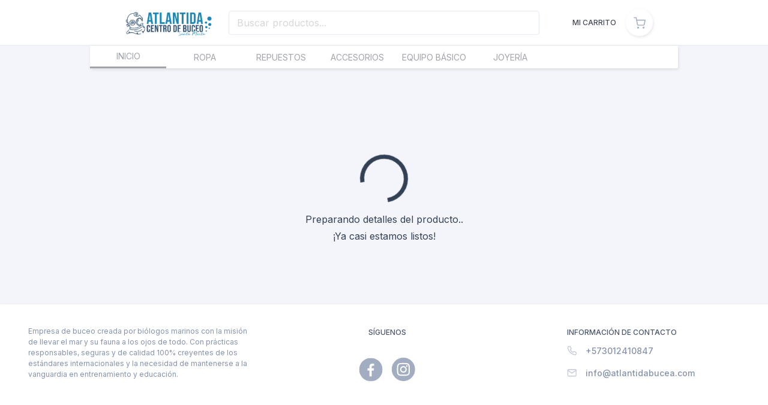

--- FILE ---
content_type: text/html
request_url: https://atlantidacentrodebuceo.alegratienda.com/subir-de-nivel-8/advanced-open-water-diver-delux-no-video-716
body_size: 4032
content:
<!DOCTYPE html><html lang="en"><head><script type="text/javascript" charset="UTF-8" async="" src="https://consent.cookiebot.com/a84cb3c5-cdfd-404a-9328-9921cb225c3b/cc.js?renew=false&amp;referer=localhost&amp;dnt=false&amp;init=false"></script><script type="text/javascript" charset="UTF-8" src="https://consentcdn.cookiebot.com/consentconfig/a84cb3c5-cdfd-404a-9328-9921cb225c3b/localhost/configuration.js"></script><script async="" src="https://www.googletagmanager.com/gtm.js?id=GTM-MPVNMSP"></script><script data-cookieconsent="ignore">window.dataLayer = window.dataLayer || [];
    function gtag() {
      dataLayer.push(arguments)
    }
    gtag("consent", "default", {
      ad_personalization: "denied",
      ad_storage: "denied",
      ad_user_data: "denied",
      analytics_storage: "denied",
      functionality_storage: "denied",
      personalization_storage: "denied",
      security_storage: "granted",
      wait_for_update: 500
    });
    gtag("set", "ads_data_redaction", true);
    gtag("set", "url_passthrough", true);</script><title>Tienda</title><link id="favicon" rel="icon" href="/favicon.ico"><meta charset="utf-8"><meta name="viewport" content="width=device-width,initial-scale=1"><meta http-equiv="X-UA-Compatible" content="IE=edge"><meta property="og:title" content="Tienda"><meta name="description" content="¡Visita nuestra tienda online!"><meta property="og:description" content="¡Visita nuestra tienda online!"><meta property="og:site_name" content="Tienda"><meta property="og:site_type" content="shop"><meta name="twitter:card" content="summary_large_image"><script>; (function (w, d, s, l, i) {
      w[l] = w[l] || []
      w[l].push({ 'gtm.start': new Date().getTime(), event: 'gtm.js' })
      var f = d.getElementsByTagName(s)[0],
        j = d.createElement(s),
        dl = l != 'dataLayer' ? '&l=' + l : ''
      j.async = true
      j.src =
        'https://www.googletagmanager.com/gtm.js?id=' +
        i +
        dl +
        ''
      f.parentNode.insertBefore(j, f)
    })(window, document, 'script', 'dataLayer', 'GTM-MPVNMSP')</script><script id="Cookiebot" src="https://consent.cookiebot.com/uc.js" data-cbid="a84cb3c5-cdfd-404a-9328-9921cb225c3b" data-blockingmode="auto" data-consentmode-defaults="disabled"></script><style type="text/css" id="CookieConsentStateDisplayStyles">.cookieconsent-optin-preferences,.cookieconsent-optin-statistics,.cookieconsent-optin-marketing,.cookieconsent-optin{display:none;}.cookieconsent-optout-preferences,.cookieconsent-optout-statistics,.cookieconsent-optout-marketing,.cookieconsent-optout{display:block;display:initial;}</style><script src="https://www.google.com/recaptcha/api.js" defer="" type="text/plain"></script><link href="/css/app.22331884.css" rel="preload" as="style"><link href="/js/app.637f1701.js" rel="preload" as="script"><link href="/js/chunk-vendors.801689f3.js" rel="preload" as="script"><link href="/css/app.22331884.css" rel="stylesheet"></head><body><noscript><strong>We're sorry but app-alegra-shop-public doesn't work properly without JavaScript enabled. Please enable it to continue.</strong></noscript><noscript><iframe src="https://www.googletagmanager.com/ns.html?id=GTM-MPVNMSP" height=0 width=0 style="display: none; visibility: hidden"></iframe></noscript><script src="https://cdnjs.cloudflare.com/ajax/libs/crypto-js/3.1.2/rollups/aes.js" type="text/javascript"></script><div id="app"></div><script src="/js/chunk-vendors.801689f3.js" type="text/plain"></script><script src="/js/app.637f1701.js" type="text/plain"></script><iframe name="__uspapiLocator" tabindex="-1" role="presentation" aria-hidden="true" title="Blank" style="display: none; position: absolute; width: 1px; height: 1px; top: -9999px;"></iframe><iframe tabindex="-1" role="presentation" aria-hidden="true" title="Blank" src="https://consentcdn.cookiebot.com/sdk/bc-v4.min.html" style="position: absolute; width: 1px; height: 1px; top: -9999px;"></iframe><img id="CookiebotSessionPixel" src="https://imgsct.cookiebot.com/1.gif?dgi=a84cb3c5-cdfd-404a-9328-9921cb225c3b" alt="Cookiebot session tracker icon loaded" data-cookieconsent="ignore" style="display: none;"></body></html>

--- FILE ---
content_type: image/svg+xml
request_url: https://atlantidacentrodebuceo.alegratienda.com/img/logo-alegra-footer.8a87a2bc.svg
body_size: 3664
content:
<svg width="105" height="30" viewBox="0 0 105 30" fill="none" xmlns="http://www.w3.org/2000/svg">
<path fill-rule="evenodd" clip-rule="evenodd" d="M55.6974 22.7758H54.2065V4.80176H55.6974V22.7758ZM88.3467 11.0174V13.0224C89.0692 11.5202 90.1431 11.1413 91.7049 11.0418V12.6173C90.8423 12.7124 90.2821 12.8564 89.6067 13.4294C88.6737 14.2391 88.4153 15.0011 88.4153 16.2422V22.7758H86.8541V11.0174H88.3467ZM69.3843 14.7167C68.5234 12.3536 66.285 10.7336 63.7889 10.7336C60.454 10.7336 57.8183 13.5227 57.8183 16.9097C57.8183 20.2966 60.4999 23.0649 63.8122 23.0649C66.146 23.0649 68.3361 21.5816 69.2757 19.4021H67.6262C66.8751 20.7726 65.3233 21.7043 63.7883 21.7043C61.5243 21.7043 59.472 19.7719 59.3581 17.4594H69.8049C69.7822 16.4813 69.7357 15.646 69.3843 14.7167ZM63.812 12.0675C61.5246 12.0675 59.776 13.857 59.4038 16.0988H68.2428C67.7291 13.8808 66.1434 12.0675 63.812 12.0675ZM50.2112 12.8466C49.3324 11.6855 47.5313 10.7336 45.6879 10.7336C42.3052 10.7336 39.5078 13.3781 39.5078 16.8871C39.5078 20.3699 42.3052 23.0649 45.6879 23.0649C47.5772 23.0649 49.092 22.2784 50.2112 20.7268V22.7757H51.7044V17.0896H51.7003C51.7026 17.0225 51.7044 16.9548 51.7044 16.8871C51.7044 15.3116 51.1383 13.9113 50.2112 12.8466ZM40.9773 16.8865C40.9773 19.4858 43.0982 21.7043 45.6647 21.7043C48.2062 21.7043 50.2113 19.4858 50.2119 16.9091C50.2119 14.3318 48.2748 12.0669 45.6886 12.0669C43.1221 12.0669 40.9773 14.2616 40.9773 16.8865ZM104.542 16.8871C104.542 15.3116 103.977 13.9113 103.049 12.8466C102.172 11.6855 100.368 10.7336 98.5233 10.7336C95.1437 10.7336 92.3457 13.3781 92.3457 16.8871C92.3457 20.3699 95.1437 23.0649 98.5233 23.0649C100.415 23.0649 101.93 22.2784 103.049 20.7268V22.7757H104.542V17.0896H104.537C104.538 17.0669 104.538 17.0443 104.539 17.0217C104.541 16.9769 104.542 16.9321 104.542 16.8871ZM93.8137 16.8865C93.8137 19.4858 95.9346 21.7043 98.5011 21.7043C101.043 21.7043 103.049 19.4858 103.049 16.9091C103.049 14.3318 101.114 12.0669 98.5238 12.0669C95.9591 12.0669 93.8137 14.2616 93.8137 16.8865ZM82.5855 12.8381C81.7413 11.6403 79.88 10.7336 77.9918 10.7336C74.6777 10.7336 72.113 13.6423 72.113 16.9566C72.113 20.3198 74.8191 23.0649 78.1075 23.0649C79.9008 23.0649 81.8386 22.204 82.5855 20.4626V23.071C82.5855 25.6007 80.7665 27.3653 78.3169 27.3653C77.3838 27.3653 76.3356 27.0541 75.5893 26.4592C74.9349 25.9589 74.4457 25.1242 74.0501 24.4085H72.5336C72.7442 25.098 72.9309 25.5531 73.3253 26.1486C74.423 27.7229 76.3112 28.7009 78.1994 28.7009C79.9975 28.7009 81.8618 27.9376 83.0055 26.4836C83.9857 25.2426 84.0787 24.2633 84.0787 22.6897V16.9566C84.0781 15.4105 83.5174 13.9547 82.5855 12.8381ZM73.5836 16.8377C73.5836 19.4608 75.4724 21.7043 78.1076 21.7043C80.6962 21.7043 82.5855 19.3906 82.5855 16.8377C82.5855 14.2616 80.5792 12.0669 78.0139 12.0669C75.448 12.0669 73.5836 14.2854 73.5836 16.8377Z" fill="#8592AD"/>
<path fill-rule="evenodd" clip-rule="evenodd" d="M23.1737 11.5434C25.0881 19.2833 28.963 20.9441 28.963 20.9441C28.963 20.9441 22.357 19.4566 17.9899 13.9438C15.3321 10.5885 12.78 4.20996 12.78 4.20996L22.5681 1.52344C22.5681 1.52344 22.0605 7.04353 23.1737 11.5434ZM14.1332 24.3702C23.3839 26.5594 31.7361 22.4787 31.7361 22.4787C31.7361 22.4787 26.1902 24.0211 17.7545 17.3155C12.8482 13.4178 8.8552 7.01972 8.8552 7.01972L0.5 18.3461C0.5 18.3461 8.505 23.0339 14.1332 24.3702ZM28.0165 18.457C28.0165 18.457 26.7631 15.8444 29.1631 11.0284C30.5585 8.22837 33.2247 5.64741 33.2247 5.64741L27.0679 2.55086C27.0679 2.55086 25.5872 6.96535 25.4768 9.88678C25.2978 14.6887 28.0165 18.457 28.0165 18.457ZM32.2438 13.4886C29.3289 14.4581 28.7943 16.0549 28.7943 16.0549C28.7943 16.0549 29.1905 13.3666 31.1896 11.4726C32.4073 10.3201 34.7858 9.12902 34.7858 9.12902L36.0709 12.9858C36.0709 12.9858 33.9411 12.9254 32.2438 13.4886Z" fill="#C2C9D6"/>
</svg>


--- FILE ---
content_type: application/javascript
request_url: https://atlantidacentrodebuceo.alegratienda.com/js/chunk-vendors.801689f3.js
body_size: 465869
content:
(window["webpackJsonp"]=window["webpackJsonp"]||[]).push([["chunk-vendors"],{"00ee":function(t,e,n){var r=n("b622"),i=r("toStringTag"),o={};o[i]="z",t.exports="[object z]"===String(o)},"0234":function(t,e,n){"use strict";function r(t,e){var n=Object.keys(t);if(Object.getOwnPropertySymbols){var r=Object.getOwnPropertySymbols(t);e&&(r=r.filter((function(e){return Object.getOwnPropertyDescriptor(t,e).enumerable}))),n.push.apply(n,r)}return n}function i(t){for(var e=1;e<arguments.length;e++){var n=null!=arguments[e]?arguments[e]:{};e%2?r(Object(n),!0).forEach((function(e){o(t,e,n[e])})):Object.getOwnPropertyDescriptors?Object.defineProperties(t,Object.getOwnPropertyDescriptors(n)):r(Object(n)).forEach((function(e){Object.defineProperty(t,e,Object.getOwnPropertyDescriptor(n,e))}))}return t}function o(t,e,n){return e in t?Object.defineProperty(t,e,{value:n,enumerable:!0,configurable:!0,writable:!0}):t[e]=n,t}function a(t){return a="function"===typeof Symbol&&"symbol"===typeof Symbol.iterator?function(t){return typeof t}:function(t){return t&&"function"===typeof Symbol&&t.constructor===Symbol&&t!==Symbol.prototype?"symbol":typeof t},a(t)}Object.defineProperty(e,"__esModule",{value:!0}),e._setTarget=void 0,e.popParams=l,e.pushParams=f,e.target=void 0,e.withParams=v;var s=[],u=null;e.target=u;var c=function(t){e.target=u=t};function f(){null!==u&&s.push(u),e.target=u={}}function l(){var t=u,n=e.target=u=s.pop()||null;return n&&(Array.isArray(n.$sub)||(n.$sub=[]),n.$sub.push(t)),t}function d(t){if("object"!==a(t)||Array.isArray(t))throw new Error("params must be an object");e.target=u=i(i({},u),t)}function p(t,e){return h((function(n){return function(){n(t);for(var r=arguments.length,i=new Array(r),o=0;o<r;o++)i[o]=arguments[o];return e.apply(this,i)}}))}function h(t){var e=t(d);return function(){f();try{for(var t=arguments.length,n=new Array(t),r=0;r<t;r++)n[r]=arguments[r];return e.apply(this,n)}finally{l()}}}function v(t,e){return"object"===a(t)&&void 0!==e?p(t,e):h(t)}e._setTarget=c},"0366":function(t,e,n){var r=n("1c0b");t.exports=function(t,e,n){if(r(t),void 0===e)return t;switch(n){case 0:return function(){return t.call(e)};case 1:return function(n){return t.call(e,n)};case 2:return function(n,r){return t.call(e,n,r)};case 3:return function(n,r,i){return t.call(e,n,r,i)}}return function(){return t.apply(e,arguments)}}},"0643":function(t,e,n){"use strict";var r=n("23e7"),i=n("da84"),o=n("19aa"),a=n("9112"),s=n("d039"),u=n("5135"),c=n("b622"),f=n("ae93").IteratorPrototype,l=n("c430"),d=c("iterator"),p=c("toStringTag"),h=i.Iterator,v=l||"function"!=typeof h||h.prototype!==f||!s((function(){h({})})),y=function(){o(this,y)};l&&(f={},a(f,d,(function(){return this}))),u(f,p)||a(f,p,"Iterator"),!v&&u(f,"constructor")&&f.constructor!==Object||a(f,"constructor",y),y.prototype=f,r({global:!0,forced:v},{Iterator:y})},"06cf":function(t,e,n){var r=n("83ab"),i=n("d1e7"),o=n("5c6c"),a=n("fc6a"),s=n("c04e"),u=n("5135"),c=n("0cfb"),f=Object.getOwnPropertyDescriptor;e.f=r?f:function(t,e){if(t=a(t),e=s(e,!0),c)try{return f(t,e)}catch(n){}if(u(t,e))return o(!i.f.call(t,e),t[e])}},"0a63":function(t,e,n){
/*!
 * vue-carousel v0.18.0-alpha
 * (c) 2019 todd.beauchamp@ssense.com
 * https://github.com/ssense/vue-carousel#readme
 */
!function(e,n){t.exports=n()}(window,(function(){return function(t){var e={};function n(r){if(e[r])return e[r].exports;var i=e[r]={i:r,l:!1,exports:{}};return t[r].call(i.exports,i,i.exports,n),i.l=!0,i.exports}return n.m=t,n.c=e,n.d=function(t,e,r){n.o(t,e)||Object.defineProperty(t,e,{enumerable:!0,get:r})},n.r=function(t){"undefined"!=typeof Symbol&&Symbol.toStringTag&&Object.defineProperty(t,Symbol.toStringTag,{value:"Module"}),Object.defineProperty(t,"__esModule",{value:!0})},n.t=function(t,e){if(1&e&&(t=n(t)),8&e)return t;if(4&e&&"object"==typeof t&&t&&t.__esModule)return t;var r=Object.create(null);if(n.r(r),Object.defineProperty(r,"default",{enumerable:!0,value:t}),2&e&&"string"!=typeof t)for(var i in t)n.d(r,i,function(e){return t[e]}.bind(null,i));return r},n.n=function(t){var e=t&&t.__esModule?function(){return t.default}:function(){return t};return n.d(e,"a",e),e},n.o=function(t,e){return Object.prototype.hasOwnProperty.call(t,e)},n.p="",n(n.s=53)}([function(t,e,n){var r=n(30)("wks"),i=n(15),o=n(3).Symbol,a="function"==typeof o;(t.exports=function(t){return r[t]||(r[t]=a&&o[t]||(a?o:i)("Symbol."+t))}).store=r},function(t,e){t.exports=function(t){try{return!!t()}catch(t){return!0}}},function(t,e,n){var r=n(3),i=n(11),o=n(6),a=n(10),s=n(29),u=function(t,e,n){var c,f,l,d,p=t&u.F,h=t&u.G,v=t&u.S,y=t&u.P,g=t&u.B,m=h?r:v?r[e]||(r[e]={}):(r[e]||{}).prototype,b=h?i:i[e]||(i[e]={}),_=b.prototype||(b.prototype={});for(c in h&&(n=e),n)l=((f=!p&&m&&void 0!==m[c])?m:n)[c],d=g&&f?s(l,r):y&&"function"==typeof l?s(Function.call,l):l,m&&a(m,c,l,t&u.U),b[c]!=l&&o(b,c,d),y&&_[c]!=l&&(_[c]=l)};r.core=i,u.F=1,u.G=2,u.S=4,u.P=8,u.B=16,u.W=32,u.U=64,u.R=128,t.exports=u},function(t,e){var n=t.exports="undefined"!=typeof window&&window.Math==Math?window:"undefined"!=typeof self&&self.Math==Math?self:Function("return this")();"number"==typeof __g&&(__g=n)},function(t,e,n){var r=n(7),i=n(40),o=n(20),a=Object.defineProperty;e.f=n(5)?Object.defineProperty:function(t,e,n){if(r(t),e=o(e,!0),r(n),i)try{return a(t,e,n)}catch(t){}if("get"in n||"set"in n)throw TypeError("Accessors not supported!");return"value"in n&&(t[e]=n.value),t}},function(t,e,n){t.exports=!n(1)((function(){return 7!=Object.defineProperty({},"a",{get:function(){return 7}}).a}))},function(t,e,n){var r=n(4),i=n(14);t.exports=n(5)?function(t,e,n){return r.f(t,e,i(1,n))}:function(t,e,n){return t[e]=n,t}},function(t,e,n){var r=n(8);t.exports=function(t){if(!r(t))throw TypeError(t+" is not an object!");return t}},function(t,e){t.exports=function(t){return"object"==typeof t?null!==t:"function"==typeof t}},function(t,e){var n={}.hasOwnProperty;t.exports=function(t,e){return n.call(t,e)}},function(t,e,n){var r=n(3),i=n(6),o=n(9),a=n(15)("src"),s=Function.toString,u=(""+s).split("toString");n(11).inspectSource=function(t){return s.call(t)},(t.exports=function(t,e,n,s){var c="function"==typeof n;c&&(o(n,"name")||i(n,"name",e)),t[e]!==n&&(c&&(o(n,a)||i(n,a,t[e]?""+t[e]:u.join(String(e)))),t===r?t[e]=n:s?t[e]?t[e]=n:i(t,e,n):(delete t[e],i(t,e,n)))})(Function.prototype,"toString",(function(){return"function"==typeof this&&this[a]||s.call(this)}))},function(t,e){var n=t.exports={version:"2.5.7"};"number"==typeof __e&&(__e=n)},function(t,e,n){var r=n(47),i=n(17);t.exports=function(t){return r(i(t))}},function(t,e,n){var r=n(48),i=n(33);t.exports=Object.keys||function(t){return r(t,i)}},function(t,e){t.exports=function(t,e){return{enumerable:!(1&t),configurable:!(2&t),writable:!(4&t),value:e}}},function(t,e){var n=0,r=Math.random();t.exports=function(t){return"Symbol(".concat(void 0===t?"":t,")_",(++n+r).toString(36))}},function(t,e,n){var r=n(17);t.exports=function(t){return Object(r(t))}},function(t,e){t.exports=function(t){if(void 0==t)throw TypeError("Can't call method on  "+t);return t}},function(t,e){t.exports={}},function(t,e){var n={}.toString;t.exports=function(t){return n.call(t).slice(8,-1)}},function(t,e,n){var r=n(8);t.exports=function(t,e){if(!r(t))return t;var n,i;if(e&&"function"==typeof(n=t.toString)&&!r(i=n.call(t)))return i;if("function"==typeof(n=t.valueOf)&&!r(i=n.call(t)))return i;if(!e&&"function"==typeof(n=t.toString)&&!r(i=n.call(t)))return i;throw TypeError("Can't convert object to primitive value")}},function(t,e){t.exports=!1},function(t,e){e.f={}.propertyIsEnumerable},function(t,e){t.exports=function(t){var e=[];return e.toString=function(){return this.map((function(e){var n=function(t,e){var n=t[1]||"",r=t[3];if(!r)return n;if(e&&"function"==typeof btoa){var i=function(t){return"/*# sourceMappingURL=data:application/json;charset=utf-8;base64,"+btoa(unescape(encodeURIComponent(JSON.stringify(t))))+" */"}(r),o=r.sources.map((function(t){return"/*# sourceURL="+r.sourceRoot+t+" */"}));return[n].concat(o).concat([i]).join("\n")}return[n].join("\n")}(e,t);return e[2]?"@media "+e[2]+"{"+n+"}":n})).join("")},e.i=function(t,n){"string"==typeof t&&(t=[[null,t,""]]);for(var r={},i=0;i<this.length;i++){var o=this[i][0];"number"==typeof o&&(r[o]=!0)}for(i=0;i<t.length;i++){var a=t[i];"number"==typeof a[0]&&r[a[0]]||(n&&!a[2]?a[2]=n:n&&(a[2]="("+a[2]+") and ("+n+")"),e.push(a))}},e}},function(t,e,n){"use strict";function r(t,e){for(var n=[],r={},i=0;i<e.length;i++){var o=e[i],a=o[0],s={id:t+":"+i,css:o[1],media:o[2],sourceMap:o[3]};r[a]?r[a].parts.push(s):n.push(r[a]={id:a,parts:[s]})}return n}n.r(e),n.d(e,"default",(function(){return h}));var i="undefined"!=typeof document;if("undefined"!=typeof DEBUG&&DEBUG&&!i)throw new Error("vue-style-loader cannot be used in a non-browser environment. Use { target: 'node' } in your Webpack config to indicate a server-rendering environment.");var o={},a=i&&(document.head||document.getElementsByTagName("head")[0]),s=null,u=0,c=!1,f=function(){},l=null,d="data-vue-ssr-id",p="undefined"!=typeof navigator&&/msie [6-9]\b/.test(navigator.userAgent.toLowerCase());function h(t,e,n,i){c=n,l=i||{};var a=r(t,e);return v(a),function(e){for(var n=[],i=0;i<a.length;i++){var s=a[i];(u=o[s.id]).refs--,n.push(u)}for(e?v(a=r(t,e)):a=[],i=0;i<n.length;i++){var u;if(0===(u=n[i]).refs){for(var c=0;c<u.parts.length;c++)u.parts[c]();delete o[u.id]}}}}function v(t){for(var e=0;e<t.length;e++){var n=t[e],r=o[n.id];if(r){r.refs++;for(var i=0;i<r.parts.length;i++)r.parts[i](n.parts[i]);for(;i<n.parts.length;i++)r.parts.push(g(n.parts[i]));r.parts.length>n.parts.length&&(r.parts.length=n.parts.length)}else{var a=[];for(i=0;i<n.parts.length;i++)a.push(g(n.parts[i]));o[n.id]={id:n.id,refs:1,parts:a}}}}function y(){var t=document.createElement("style");return t.type="text/css",a.appendChild(t),t}function g(t){var e,n,r=document.querySelector("style["+d+'~="'+t.id+'"]');if(r){if(c)return f;r.parentNode.removeChild(r)}if(p){var i=u++;r=s||(s=y()),e=b.bind(null,r,i,!1),n=b.bind(null,r,i,!0)}else r=y(),e=function(t,e){var n=e.css,r=e.media,i=e.sourceMap;if(r&&t.setAttribute("media",r),l.ssrId&&t.setAttribute(d,e.id),i&&(n+="\n/*# sourceURL="+i.sources[0]+" */",n+="\n/*# sourceMappingURL=data:application/json;base64,"+btoa(unescape(encodeURIComponent(JSON.stringify(i))))+" */"),t.styleSheet)t.styleSheet.cssText=n;else{for(;t.firstChild;)t.removeChild(t.firstChild);t.appendChild(document.createTextNode(n))}}.bind(null,r),n=function(){r.parentNode.removeChild(r)};return e(t),function(r){if(r){if(r.css===t.css&&r.media===t.media&&r.sourceMap===t.sourceMap)return;e(t=r)}else n()}}var m=function(){var t=[];return function(e,n){return t[e]=n,t.filter(Boolean).join("\n")}}();function b(t,e,n,r){var i=n?"":r.css;if(t.styleSheet)t.styleSheet.cssText=m(e,i);else{var o=document.createTextNode(i),a=t.childNodes;a[e]&&t.removeChild(a[e]),a.length?t.insertBefore(o,a[e]):t.appendChild(o)}}},function(t,e,n){var r=n(95);"string"==typeof r&&(r=[[t.i,r,""]]),r.locals&&(t.exports=r.locals),(0,n(24).default)("1c9d4ce3",r,!1,{})},function(t,e,n){var r=n(98);"string"==typeof r&&(r=[[t.i,r,""]]),r.locals&&(t.exports=r.locals),(0,n(24).default)("6a175419",r,!1,{})},function(t,e,n){var r=n(100);"string"==typeof r&&(r=[[t.i,r,""]]),r.locals&&(t.exports=r.locals),(0,n(24).default)("07c48036",r,!1,{})},function(t,e,n){var r=n(102);"string"==typeof r&&(r=[[t.i,r,""]]),r.locals&&(t.exports=r.locals),(0,n(24).default)("6eff00d0",r,!1,{})},function(t,e,n){var r=n(39);t.exports=function(t,e,n){if(r(t),void 0===e)return t;switch(n){case 1:return function(n){return t.call(e,n)};case 2:return function(n,r){return t.call(e,n,r)};case 3:return function(n,r,i){return t.call(e,n,r,i)}}return function(){return t.apply(e,arguments)}}},function(t,e,n){var r=n(11),i=n(3),o=i["__core-js_shared__"]||(i["__core-js_shared__"]={});(t.exports=function(t,e){return o[t]||(o[t]=void 0!==e?e:{})})("versions",[]).push({version:r.version,mode:n(21)?"pure":"global",copyright:"© 2018 Denis Pushkarev (zloirock.ru)"})},function(t,e,n){var r=n(7),i=n(67),o=n(33),a=n(32)("IE_PROTO"),s=function(){},u=function(){var t,e=n(41)("iframe"),r=o.length;for(e.style.display="none",n(69).appendChild(e),e.src="javascript:",(t=e.contentWindow.document).open(),t.write("<script>document.F=Object<\/script>"),t.close(),u=t.F;r--;)delete u.prototype[o[r]];return u()};t.exports=Object.create||function(t,e){var n;return null!==t?(s.prototype=r(t),n=new s,s.prototype=null,n[a]=t):n=u(),void 0===e?n:i(n,e)}},function(t,e,n){var r=n(30)("keys"),i=n(15);t.exports=function(t){return r[t]||(r[t]=i(t))}},function(t,e){t.exports="constructor,hasOwnProperty,isPrototypeOf,propertyIsEnumerable,toLocaleString,toString,valueOf".split(",")},function(t,e,n){var r=n(4).f,i=n(9),o=n(0)("toStringTag");t.exports=function(t,e,n){t&&!i(t=n?t:t.prototype,o)&&r(t,o,{configurable:!0,value:e})}},function(t,e){e.f=Object.getOwnPropertySymbols},function(t,e,n){var r=n(48),i=n(33).concat("length","prototype");e.f=Object.getOwnPropertyNames||function(t){return r(t,i)}},function(t,e,n){var r=n(22),i=n(14),o=n(12),a=n(20),s=n(9),u=n(40),c=Object.getOwnPropertyDescriptor;e.f=n(5)?c:function(t,e){if(t=o(t),e=a(e,!0),u)try{return c(t,e)}catch(t){}if(s(t,e))return i(!r.f.call(t,e),t[e])}},function(t,e,n){"use strict";var r=n(3),i=n(9),o=n(19),a=n(85),s=n(20),u=n(1),c=n(36).f,f=n(37).f,l=n(4).f,d=n(87).trim,p=r.Number,h=p,v=p.prototype,y="Number"==o(n(31)(v)),g="trim"in String.prototype,m=function(t){var e=s(t,!1);if("string"==typeof e&&e.length>2){var n,r,i,o=(e=g?e.trim():d(e,3)).charCodeAt(0);if(43===o||45===o){if(88===(n=e.charCodeAt(2))||120===n)return NaN}else if(48===o){switch(e.charCodeAt(1)){case 66:case 98:r=2,i=49;break;case 79:case 111:r=8,i=55;break;default:return+e}for(var a,u=e.slice(2),c=0,f=u.length;c<f;c++)if((a=u.charCodeAt(c))<48||a>i)return NaN;return parseInt(u,r)}}return+e};if(!p(" 0o1")||!p("0b1")||p("+0x1")){p=function(t){var e=arguments.length<1?0:t,n=this;return n instanceof p&&(y?u((function(){v.valueOf.call(n)})):"Number"!=o(n))?a(new h(m(e)),n,p):m(e)};for(var b,_=n(5)?c(h):"MAX_VALUE,MIN_VALUE,NaN,NEGATIVE_INFINITY,POSITIVE_INFINITY,EPSILON,isFinite,isInteger,isNaN,isSafeInteger,MAX_SAFE_INTEGER,MIN_SAFE_INTEGER,parseFloat,parseInt,isInteger".split(","),w=0;_.length>w;w++)i(h,b=_[w])&&!i(p,b)&&l(p,b,f(h,b));p.prototype=v,v.constructor=p,n(10)(r,"Number",p)}},function(t,e){t.exports=function(t){if("function"!=typeof t)throw TypeError(t+" is not a function!");return t}},function(t,e,n){t.exports=!n(5)&&!n(1)((function(){return 7!=Object.defineProperty(n(41)("div"),"a",{get:function(){return 7}}).a}))},function(t,e,n){var r=n(8),i=n(3).document,o=r(i)&&r(i.createElement);t.exports=function(t){return o?i.createElement(t):{}}},function(t,e,n){var r=n(43),i=Math.min;t.exports=function(t){return t>0?i(r(t),9007199254740991):0}},function(t,e){var n=Math.ceil,r=Math.floor;t.exports=function(t){return isNaN(t=+t)?0:(t>0?r:n)(t)}},function(t,e,n){"use strict";var r=n(7);t.exports=function(){var t=r(this),e="";return t.global&&(e+="g"),t.ignoreCase&&(e+="i"),t.multiline&&(e+="m"),t.unicode&&(e+="u"),t.sticky&&(e+="y"),e}},function(t,e,n){"use strict";var r=n(46),i=n(64),o=n(18),a=n(12);t.exports=n(65)(Array,"Array",(function(t,e){this._t=a(t),this._i=0,this._k=e}),(function(){var t=this._t,e=this._k,n=this._i++;return!t||n>=t.length?(this._t=void 0,i(1)):i(0,"keys"==e?n:"values"==e?t[n]:[n,t[n]])}),"values"),o.Arguments=o.Array,r("keys"),r("values"),r("entries")},function(t,e,n){var r=n(0)("unscopables"),i=Array.prototype;void 0==i[r]&&n(6)(i,r,{}),t.exports=function(t){i[r][t]=!0}},function(t,e,n){var r=n(19);t.exports=Object("z").propertyIsEnumerable(0)?Object:function(t){return"String"==r(t)?t.split(""):Object(t)}},function(t,e,n){var r=n(9),i=n(12),o=n(49)(!1),a=n(32)("IE_PROTO");t.exports=function(t,e){var n,s=i(t),u=0,c=[];for(n in s)n!=a&&r(s,n)&&c.push(n);for(;e.length>u;)r(s,n=e[u++])&&(~o(c,n)||c.push(n));return c}},function(t,e,n){var r=n(12),i=n(42),o=n(68);t.exports=function(t){return function(e,n,a){var s,u=r(e),c=i(u.length),f=o(a,c);if(t&&n!=n){for(;c>f;)if((s=u[f++])!=s)return!0}else for(;c>f;f++)if((t||f in u)&&u[f]===n)return t||f||0;return!t&&-1}}},function(t,e,n){var r=n(3),i=n(11),o=n(21),a=n(51),s=n(4).f;t.exports=function(t){var e=i.Symbol||(i.Symbol=o?{}:r.Symbol||{});"_"==t.charAt(0)||t in e||s(e,t,{value:a.f(t)})}},function(t,e,n){e.f=n(0)},function(t,e,n){var r=n(2);r(r.S+r.F,"Object",{assign:n(96)})},function(t,e,n){t.exports=n(103)},function(t,e,n){"use strict";var r=n(29),i=n(2),o=n(16),a=n(55),s=n(56),u=n(42),c=n(57),f=n(58);i(i.S+i.F*!n(60)((function(t){Array.from(t)})),"Array",{from:function(t){var e,n,i,l,d=o(t),p="function"==typeof this?this:Array,h=arguments.length,v=h>1?arguments[1]:void 0,y=void 0!==v,g=0,m=f(d);if(y&&(v=r(v,h>2?arguments[2]:void 0,2)),void 0==m||p==Array&&s(m))for(n=new p(e=u(d.length));e>g;g++)c(n,g,y?v(d[g],g):d[g]);else for(l=m.call(d),n=new p;!(i=l.next()).done;g++)c(n,g,y?a(l,v,[i.value,g],!0):i.value);return n.length=g,n}})},function(t,e,n){var r=n(7);t.exports=function(t,e,n,i){try{return i?e(r(n)[0],n[1]):e(n)}catch(e){var o=t.return;throw void 0!==o&&r(o.call(t)),e}}},function(t,e,n){var r=n(18),i=n(0)("iterator"),o=Array.prototype;t.exports=function(t){return void 0!==t&&(r.Array===t||o[i]===t)}},function(t,e,n){"use strict";var r=n(4),i=n(14);t.exports=function(t,e,n){e in t?r.f(t,e,i(0,n)):t[e]=n}},function(t,e,n){var r=n(59),i=n(0)("iterator"),o=n(18);t.exports=n(11).getIteratorMethod=function(t){if(void 0!=t)return t[i]||t["@@iterator"]||o[r(t)]}},function(t,e,n){var r=n(19),i=n(0)("toStringTag"),o="Arguments"==r(function(){return arguments}());t.exports=function(t){var e,n,a;return void 0===t?"Undefined":null===t?"Null":"string"==typeof(n=function(t,e){try{return t[e]}catch(t){}}(e=Object(t),i))?n:o?r(e):"Object"==(a=r(e))&&"function"==typeof e.callee?"Arguments":a}},function(t,e,n){var r=n(0)("iterator"),i=!1;try{var o=[7][r]();o.return=function(){i=!0},Array.from(o,(function(){throw 2}))}catch(t){}t.exports=function(t,e){if(!e&&!i)return!1;var n=!1;try{var o=[7],a=o[r]();a.next=function(){return{done:n=!0}},o[r]=function(){return a},t(o)}catch(t){}return n}},function(t,e,n){"use strict";n(62);var r=n(7),i=n(44),o=n(5),a=/./.toString,s=function(t){n(10)(RegExp.prototype,"toString",t,!0)};n(1)((function(){return"/a/b"!=a.call({source:"a",flags:"b"})}))?s((function(){var t=r(this);return"/".concat(t.source,"/","flags"in t?t.flags:!o&&t instanceof RegExp?i.call(t):void 0)})):"toString"!=a.name&&s((function(){return a.call(this)}))},function(t,e,n){n(5)&&"g"!=/./g.flags&&n(4).f(RegExp.prototype,"flags",{configurable:!0,get:n(44)})},function(t,e,n){for(var r=n(45),i=n(13),o=n(10),a=n(3),s=n(6),u=n(18),c=n(0),f=c("iterator"),l=c("toStringTag"),d=u.Array,p={CSSRuleList:!0,CSSStyleDeclaration:!1,CSSValueList:!1,ClientRectList:!1,DOMRectList:!1,DOMStringList:!1,DOMTokenList:!0,DataTransferItemList:!1,FileList:!1,HTMLAllCollection:!1,HTMLCollection:!1,HTMLFormElement:!1,HTMLSelectElement:!1,MediaList:!0,MimeTypeArray:!1,NamedNodeMap:!1,NodeList:!0,PaintRequestList:!1,Plugin:!1,PluginArray:!1,SVGLengthList:!1,SVGNumberList:!1,SVGPathSegList:!1,SVGPointList:!1,SVGStringList:!1,SVGTransformList:!1,SourceBufferList:!1,StyleSheetList:!0,TextTrackCueList:!1,TextTrackList:!1,TouchList:!1},h=i(p),v=0;v<h.length;v++){var y,g=h[v],m=p[g],b=a[g],_=b&&b.prototype;if(_&&(_[f]||s(_,f,d),_[l]||s(_,l,g),u[g]=d,m))for(y in r)_[y]||o(_,y,r[y],!0)}},function(t,e){t.exports=function(t,e){return{value:e,done:!!t}}},function(t,e,n){"use strict";var r=n(21),i=n(2),o=n(10),a=n(6),s=n(18),u=n(66),c=n(34),f=n(70),l=n(0)("iterator"),d=!([].keys&&"next"in[].keys()),p=function(){return this};t.exports=function(t,e,n,h,v,y,g){u(n,e,h);var m,b,_,w=function(t){if(!d&&t in j)return j[t];switch(t){case"keys":case"values":return function(){return new n(this,t)}}return function(){return new n(this,t)}},O=e+" Iterator",x="values"==v,S=!1,j=t.prototype,E=j[l]||j["@@iterator"]||v&&j[v],k=E||w(v),C=v?x?w("entries"):k:void 0,P="Array"==e&&j.entries||E;if(P&&(_=f(P.call(new t)))!==Object.prototype&&_.next&&(c(_,O,!0),r||"function"==typeof _[l]||a(_,l,p)),x&&E&&"values"!==E.name&&(S=!0,k=function(){return E.call(this)}),r&&!g||!d&&!S&&j[l]||a(j,l,k),s[e]=k,s[O]=p,v)if(m={values:x?k:w("values"),keys:y?k:w("keys"),entries:C},g)for(b in m)b in j||o(j,b,m[b]);else i(i.P+i.F*(d||S),e,m);return m}},function(t,e,n){"use strict";var r=n(31),i=n(14),o=n(34),a={};n(6)(a,n(0)("iterator"),(function(){return this})),t.exports=function(t,e,n){t.prototype=r(a,{next:i(1,n)}),o(t,e+" Iterator")}},function(t,e,n){var r=n(4),i=n(7),o=n(13);t.exports=n(5)?Object.defineProperties:function(t,e){i(t);for(var n,a=o(e),s=a.length,u=0;s>u;)r.f(t,n=a[u++],e[n]);return t}},function(t,e,n){var r=n(43),i=Math.max,o=Math.min;t.exports=function(t,e){return(t=r(t))<0?i(t+e,0):o(t,e)}},function(t,e,n){var r=n(3).document;t.exports=r&&r.documentElement},function(t,e,n){var r=n(9),i=n(16),o=n(32)("IE_PROTO"),a=Object.prototype;t.exports=Object.getPrototypeOf||function(t){return t=i(t),r(t,o)?t[o]:"function"==typeof t.constructor&&t instanceof t.constructor?t.constructor.prototype:t instanceof Object?a:null}},function(t,e,n){var r=n(16),i=n(13);n(72)("keys",(function(){return function(t){return i(r(t))}}))},function(t,e,n){var r=n(2),i=n(11),o=n(1);t.exports=function(t,e){var n=(i.Object||{})[t]||Object[t],a={};a[t]=e(n),r(r.S+r.F*o((function(){n(1)})),"Object",a)}},function(t,e,n){n(50)("asyncIterator")},function(t,e,n){"use strict";var r=n(3),i=n(9),o=n(5),a=n(2),s=n(10),u=n(75).KEY,c=n(1),f=n(30),l=n(34),d=n(15),p=n(0),h=n(51),v=n(50),y=n(76),g=n(77),m=n(7),b=n(8),_=n(12),w=n(20),O=n(14),x=n(31),S=n(78),j=n(37),E=n(4),k=n(13),C=j.f,P=E.f,A=S.f,T=r.Symbol,M=r.JSON,$=M&&M.stringify,L=p("_hidden"),I=p("toPrimitive"),R={}.propertyIsEnumerable,D=f("symbol-registry"),N=f("symbols"),B=f("op-symbols"),z=Object.prototype,U="function"==typeof T,F=r.QObject,H=!F||!F.prototype||!F.prototype.findChild,V=o&&c((function(){return 7!=x(P({},"a",{get:function(){return P(this,"a",{value:7}).a}})).a}))?function(t,e,n){var r=C(z,e);r&&delete z[e],P(t,e,n),r&&t!==z&&P(z,e,r)}:P,W=function(t){var e=N[t]=x(T.prototype);return e._k=t,e},q=U&&"symbol"==typeof T.iterator?function(t){return"symbol"==typeof t}:function(t){return t instanceof T},G=function(t,e,n){return t===z&&G(B,e,n),m(t),e=w(e,!0),m(n),i(N,e)?(n.enumerable?(i(t,L)&&t[L][e]&&(t[L][e]=!1),n=x(n,{enumerable:O(0,!1)})):(i(t,L)||P(t,L,O(1,{})),t[L][e]=!0),V(t,e,n)):P(t,e,n)},K=function(t,e){m(t);for(var n,r=y(e=_(e)),i=0,o=r.length;o>i;)G(t,n=r[i++],e[n]);return t},X=function(t){var e=R.call(this,t=w(t,!0));return!(this===z&&i(N,t)&&!i(B,t))&&(!(e||!i(this,t)||!i(N,t)||i(this,L)&&this[L][t])||e)},Y=function(t,e){if(t=_(t),e=w(e,!0),t!==z||!i(N,e)||i(B,e)){var n=C(t,e);return!n||!i(N,e)||i(t,L)&&t[L][e]||(n.enumerable=!0),n}},J=function(t){for(var e,n=A(_(t)),r=[],o=0;n.length>o;)i(N,e=n[o++])||e==L||e==u||r.push(e);return r},Q=function(t){for(var e,n=t===z,r=A(n?B:_(t)),o=[],a=0;r.length>a;)!i(N,e=r[a++])||n&&!i(z,e)||o.push(N[e]);return o};U||(s((T=function(){if(this instanceof T)throw TypeError("Symbol is not a constructor!");var t=d(arguments.length>0?arguments[0]:void 0),e=function(n){this===z&&e.call(B,n),i(this,L)&&i(this[L],t)&&(this[L][t]=!1),V(this,t,O(1,n))};return o&&H&&V(z,t,{configurable:!0,set:e}),W(t)}).prototype,"toString",(function(){return this._k})),j.f=Y,E.f=G,n(36).f=S.f=J,n(22).f=X,n(35).f=Q,o&&!n(21)&&s(z,"propertyIsEnumerable",X,!0),h.f=function(t){return W(p(t))}),a(a.G+a.W+a.F*!U,{Symbol:T});for(var Z="hasInstance,isConcatSpreadable,iterator,match,replace,search,species,split,toPrimitive,toStringTag,unscopables".split(","),tt=0;Z.length>tt;)p(Z[tt++]);for(var et=k(p.store),nt=0;et.length>nt;)v(et[nt++]);a(a.S+a.F*!U,"Symbol",{for:function(t){return i(D,t+="")?D[t]:D[t]=T(t)},keyFor:function(t){if(!q(t))throw TypeError(t+" is not a symbol!");for(var e in D)if(D[e]===t)return e},useSetter:function(){H=!0},useSimple:function(){H=!1}}),a(a.S+a.F*!U,"Object",{create:function(t,e){return void 0===e?x(t):K(x(t),e)},defineProperty:G,defineProperties:K,getOwnPropertyDescriptor:Y,getOwnPropertyNames:J,getOwnPropertySymbols:Q}),M&&a(a.S+a.F*(!U||c((function(){var t=T();return"[null]"!=$([t])||"{}"!=$({a:t})||"{}"!=$(Object(t))}))),"JSON",{stringify:function(t){for(var e,n,r=[t],i=1;arguments.length>i;)r.push(arguments[i++]);if(n=e=r[1],(b(e)||void 0!==t)&&!q(t))return g(e)||(e=function(t,e){if("function"==typeof n&&(e=n.call(this,t,e)),!q(e))return e}),r[1]=e,$.apply(M,r)}}),T.prototype[I]||n(6)(T.prototype,I,T.prototype.valueOf),l(T,"Symbol"),l(Math,"Math",!0),l(r.JSON,"JSON",!0)},function(t,e,n){var r=n(15)("meta"),i=n(8),o=n(9),a=n(4).f,s=0,u=Object.isExtensible||function(){return!0},c=!n(1)((function(){return u(Object.preventExtensions({}))})),f=function(t){a(t,r,{value:{i:"O"+ ++s,w:{}}})},l=t.exports={KEY:r,NEED:!1,fastKey:function(t,e){if(!i(t))return"symbol"==typeof t?t:("string"==typeof t?"S":"P")+t;if(!o(t,r)){if(!u(t))return"F";if(!e)return"E";f(t)}return t[r].i},getWeak:function(t,e){if(!o(t,r)){if(!u(t))return!0;if(!e)return!1;f(t)}return t[r].w},onFreeze:function(t){return c&&l.NEED&&u(t)&&!o(t,r)&&f(t),t}}},function(t,e,n){var r=n(13),i=n(35),o=n(22);t.exports=function(t){var e=r(t),n=i.f;if(n)for(var a,s=n(t),u=o.f,c=0;s.length>c;)u.call(t,a=s[c++])&&e.push(a);return e}},function(t,e,n){var r=n(19);t.exports=Array.isArray||function(t){return"Array"==r(t)}},function(t,e,n){var r=n(12),i=n(36).f,o={}.toString,a="object"==typeof window&&window&&Object.getOwnPropertyNames?Object.getOwnPropertyNames(window):[];t.exports.f=function(t){return a&&"[object Window]"==o.call(t)?function(t){try{return i(t)}catch(t){return a.slice()}}(t):i(r(t))}},function(t,e,n){var r=n(2);r(r.S,"Math",{sign:n(80)})},function(t,e){t.exports=Math.sign||function(t){return 0==(t=+t)||t!=t?t:t<0?-1:1}},function(t,e,n){n(82)("match",1,(function(t,e,n){return[function(n){"use strict";var r=t(this),i=void 0==n?void 0:n[e];return void 0!==i?i.call(n,r):new RegExp(n)[e](String(r))},n]}))},function(t,e,n){"use strict";var r=n(6),i=n(10),o=n(1),a=n(17),s=n(0);t.exports=function(t,e,n){var u=s(t),c=n(a,u,""[t]),f=c[0],l=c[1];o((function(){var e={};return e[u]=function(){return 7},7!=""[t](e)}))&&(i(String.prototype,t,f),r(RegExp.prototype,u,2==e?function(t,e){return l.call(t,this,e)}:function(t){return l.call(t,this)}))}},function(t,e,n){"use strict";var r=n(2),i=n(39),o=n(16),a=n(1),s=[].sort,u=[1,2,3];r(r.P+r.F*(a((function(){u.sort(void 0)}))||!a((function(){u.sort(null)}))||!n(84)(s)),"Array",{sort:function(t){return void 0===t?s.call(o(this)):s.call(o(this),i(t))}})},function(t,e,n){"use strict";var r=n(1);t.exports=function(t,e){return!!t&&r((function(){e?t.call(null,(function(){}),1):t.call(null)}))}},function(t,e,n){var r=n(8),i=n(86).set;t.exports=function(t,e,n){var o,a=e.constructor;return a!==n&&"function"==typeof a&&(o=a.prototype)!==n.prototype&&r(o)&&i&&i(t,o),t}},function(t,e,n){var r=n(8),i=n(7),o=function(t,e){if(i(t),!r(e)&&null!==e)throw TypeError(e+": can't set as prototype!")};t.exports={set:Object.setPrototypeOf||("__proto__"in{}?function(t,e,r){try{(r=n(29)(Function.call,n(37).f(Object.prototype,"__proto__").set,2))(t,[]),e=!(t instanceof Array)}catch(t){e=!0}return function(t,n){return o(t,n),e?t.__proto__=n:r(t,n),t}}({},!1):void 0),check:o}},function(t,e,n){var r=n(2),i=n(17),o=n(1),a=n(88),s="["+a+"]",u=RegExp("^"+s+s+"*"),c=RegExp(s+s+"*$"),f=function(t,e,n){var i={},s=o((function(){return!!a[t]()||"​"!="​"[t]()})),u=i[t]=s?e(l):a[t];n&&(i[n]=u),r(r.P+r.F*s,"String",i)},l=f.trim=function(t,e){return t=String(i(t)),1&e&&(t=t.replace(u,"")),2&e&&(t=t.replace(c,"")),t};t.exports=f},function(t,e){t.exports="\t\n\v\f\r   ᠎             　\u2028\u2029\ufeff"},function(t,e,n){"use strict";var r=n(2),i=n(49)(!0);r(r.P,"Array",{includes:function(t){return i(this,t,arguments.length>1?arguments[1]:void 0)}}),n(46)("includes")},function(t,e,n){"use strict";var r=n(2),i=n(91);r(r.P+r.F*n(93)("includes"),"String",{includes:function(t){return!!~i(this,t,"includes").indexOf(t,arguments.length>1?arguments[1]:void 0)}})},function(t,e,n){var r=n(92),i=n(17);t.exports=function(t,e,n){if(r(e))throw TypeError("String#"+n+" doesn't accept regex!");return String(i(t))}},function(t,e,n){var r=n(8),i=n(19),o=n(0)("match");t.exports=function(t){var e;return r(t)&&(void 0!==(e=t[o])?!!e:"RegExp"==i(t))}},function(t,e,n){var r=n(0)("match");t.exports=function(t){var e=/./;try{"/./"[t](e)}catch(n){try{return e[r]=!1,!"/./"[t](e)}catch(t){}}return!0}},function(t,e,n){"use strict";var r=n(25);n.n(r).a},function(t,e,n){(t.exports=n(23)(!1)).push([t.i,'\n.VueCarousel-navigation-button[data-v-453ad8cd] {\n  position: absolute;\n  top: 50%;\n  box-sizing: border-box;\n  color: #000;\n  text-decoration: none;\n  appearance: none;\n  border: none;\n  background-color: transparent;\n  padding: 0;\n  cursor: pointer;\n  outline: none;\n}\n.VueCarousel-navigation-button[data-v-453ad8cd]:focus {\n  outline: 1px solid lightblue;\n}\n.VueCarousel-navigation-next[data-v-453ad8cd] {\n  right: 0;\n  transform: translateY(-50%) translateX(100%);\n  font-family: "system";\n}\n.VueCarousel-navigation-prev[data-v-453ad8cd] {\n  left: 0;\n  transform: translateY(-50%) translateX(-100%);\n  font-family: "system";\n}\n.VueCarousel-navigation--disabled[data-v-453ad8cd] {\n  opacity: 0.5;\n  cursor: default;\n}\n\n/* Define the "system" font family */\n@font-face {\n  font-family: system;\n  font-style: normal;\n  font-weight: 300;\n  src: local(".SFNSText-Light"), local(".HelveticaNeueDeskInterface-Light"),\n    local(".LucidaGrandeUI"), local("Ubuntu Light"), local("Segoe UI Symbol"),\n    local("Roboto-Light"), local("DroidSans"), local("Tahoma");\n}\n',""])},function(t,e,n){"use strict";var r=n(13),i=n(35),o=n(22),a=n(16),s=n(47),u=Object.assign;t.exports=!u||n(1)((function(){var t={},e={},n=Symbol(),r="abcdefghijklmnopqrst";return t[n]=7,r.split("").forEach((function(t){e[t]=t})),7!=u({},t)[n]||Object.keys(u({},e)).join("")!=r}))?function(t,e){for(var n=a(t),u=arguments.length,c=1,f=i.f,l=o.f;u>c;)for(var d,p=s(arguments[c++]),h=f?r(p).concat(f(p)):r(p),v=h.length,y=0;v>y;)l.call(p,d=h[y++])&&(n[d]=p[d]);return n}:u},function(t,e,n){"use strict";var r=n(26);n.n(r).a},function(t,e,n){(t.exports=n(23)(!1)).push([t.i,"\n.VueCarousel-pagination[data-v-438fd353] {\n  width: 100%;\n  text-align: center;\n}\n.VueCarousel-pagination--top-overlay[data-v-438fd353] {\n  position: absolute;\n  top: 0;\n}\n.VueCarousel-pagination--bottom-overlay[data-v-438fd353] {\n  position: absolute;\n  bottom: 0;\n}\n.VueCarousel-dot-container[data-v-438fd353] {\n  display: inline-block;\n  margin: 0 auto;\n  padding: 0;\n}\n.VueCarousel-dot[data-v-438fd353] {\n  display: inline-block;\n  cursor: pointer;\n  appearance: none;\n  border: none;\n  background-clip: content-box;\n  box-sizing: content-box;\n  padding: 0;\n  border-radius: 100%;\n  outline: none;\n}\n.VueCarousel-dot[data-v-438fd353]:focus {\n  outline: 1px solid lightblue;\n}\n",""])},function(t,e,n){"use strict";var r=n(27);n.n(r).a},function(t,e,n){(t.exports=n(23)(!1)).push([t.i,"\n.VueCarousel-slide {\n  flex-basis: inherit;\n  flex-grow: 0;\n  flex-shrink: 0;\n  user-select: none;\n  backface-visibility: hidden;\n  -webkit-touch-callout: none;\n  -webkit-tap-highlight-color: rgba(0, 0, 0, 0);\n  outline: none;\n}\n.VueCarousel-slide-adjustableHeight {\n  display: table;\n  flex-basis: auto;\n  width: 100%;\n}\n",""])},function(t,e,n){"use strict";var r=n(28);n.n(r).a},function(t,e,n){(t.exports=n(23)(!1)).push([t.i,"\n.VueCarousel {\n  display: flex;\n  flex-direction: column;\n  position: relative;\n}\n.VueCarousel--reverse {\n  flex-direction: column-reverse;\n}\n.VueCarousel-wrapper {\n  width: 100%;\n  position: relative;\n  overflow: hidden;\n}\n.VueCarousel-inner {\n  display: flex;\n  flex-direction: row;\n  backface-visibility: hidden;\n}\n.VueCarousel-inner--center {\n  justify-content: center;\n}\n",""])},function(t,e,n){"use strict";n.r(e);var r=function(){var t=this,e=t.$createElement,n=t._self._c||e;return n("div",{staticClass:"VueCarousel",class:{"VueCarousel--reverse":"top"===t.paginationPosition}},[n("div",{ref:"VueCarousel-wrapper",staticClass:"VueCarousel-wrapper"},[n("div",{ref:"VueCarousel-inner",class:["VueCarousel-inner",{"VueCarousel-inner--center":t.isCenterModeEnabled}],style:{transform:"translate("+t.currentOffset+"px, 0)",transition:t.dragging?"none":t.transitionStyle,"ms-flex-preferred-size":t.slideWidth+"px","webkit-flex-basis":t.slideWidth+"px","flex-basis":t.slideWidth+"px",visibility:t.slideWidth?"visible":"hidden",height:""+t.currentHeight,"padding-left":t.padding+"px","padding-right":t.padding+"px"}},[t._t("default")],2)]),t._v(" "),t.navigationEnabled?t._t("navigation",[t.isNavigationRequired?n("navigation",{attrs:{clickTargetSize:t.navigationClickTargetSize,nextLabel:t.navigationNextLabel,prevLabel:t.navigationPrevLabel},on:{navigationclick:t.handleNavigation}}):t._e()]):t._e(),t._v(" "),t.paginationEnabled?t._t("pagination",[n("pagination",{on:{paginationclick:function(e){t.goToPage(e,"pagination")}}})]):t._e()],2)};r._withStripped=!0,n(54),n(61),n(63),n(45),n(71),n(73),n(74),n(79),n(81),n(83),n(38),n(89),n(90);var i={props:{autoplay:{type:Boolean,default:!1},autoplayTimeout:{type:Number,default:2e3},autoplayHoverPause:{type:Boolean,default:!0},autoplayDirection:{type:String,default:"forward"}},data:function(){return{autoplayInterval:null}},destroyed:function(){this.$isServer||(this.$el.removeEventListener("mouseenter",this.pauseAutoplay),this.$el.removeEventListener("mouseleave",this.startAutoplay))},methods:{pauseAutoplay:function(){this.autoplayInterval&&(this.autoplayInterval=clearInterval(this.autoplayInterval))},startAutoplay:function(){this.autoplay&&(this.autoplayInterval=setInterval(this.autoplayAdvancePage,this.autoplayTimeout))},restartAutoplay:function(){this.pauseAutoplay(),this.startAutoplay()},autoplayAdvancePage:function(){this.advancePage(this.autoplayDirection)}},mounted:function(){!this.$isServer&&this.autoplayHoverPause&&(this.$el.addEventListener("mouseenter",this.pauseAutoplay),this.$el.addEventListener("mouseleave",this.startAutoplay)),this.startAutoplay()}},o=function(){var t=this,e=t.$createElement,n=t._self._c||e;return n("div",{staticClass:"VueCarousel-navigation"},[n("button",{staticClass:"VueCarousel-navigation-button VueCarousel-navigation-prev",class:{"VueCarousel-navigation--disabled":!t.canAdvanceBackward},style:"padding: "+t.clickTargetSize+"px; margin-right: -"+t.clickTargetSize+"px;",attrs:{type:"button","aria-label":"Previous page",tabindex:t.canAdvanceBackward?0:-1},domProps:{innerHTML:t._s(t.prevLabel)},on:{click:function(e){e.preventDefault(),t.triggerPageAdvance("backward")}}}),t._v(" "),n("button",{staticClass:"VueCarousel-navigation-button VueCarousel-navigation-next",class:{"VueCarousel-navigation--disabled":!t.canAdvanceForward},style:"padding: "+t.clickTargetSize+"px; margin-left: -"+t.clickTargetSize+"px;",attrs:{type:"button","aria-label":"Next page",tabindex:t.canAdvanceForward?0:-1},domProps:{innerHTML:t._s(t.nextLabel)},on:{click:function(e){e.preventDefault(),t.triggerPageAdvance("forward")}}})])};o._withStripped=!0;var a={name:"navigation",inject:["carousel"],props:{clickTargetSize:{type:Number,default:8},nextLabel:{type:String,default:"&#9654"},prevLabel:{type:String,default:"&#9664"}},computed:{canAdvanceForward:function(){return this.carousel.canAdvanceForward||!1},canAdvanceBackward:function(){return this.carousel.canAdvanceBackward||!1}},methods:{triggerPageAdvance:function(t){this.$emit("navigationclick",t)}}};function s(t,e,n,r,i,o,a,s){var u,c="function"==typeof t?t.options:t;if(e&&(c.render=e,c.staticRenderFns=n,c._compiled=!0),r&&(c.functional=!0),o&&(c._scopeId="data-v-"+o),a?(u=function(t){(t=t||this.$vnode&&this.$vnode.ssrContext||this.parent&&this.parent.$vnode&&this.parent.$vnode.ssrContext)||"undefined"==typeof __VUE_SSR_CONTEXT__||(t=__VUE_SSR_CONTEXT__),i&&i.call(this,t),t&&t._registeredComponents&&t._registeredComponents.add(a)},c._ssrRegister=u):i&&(u=s?function(){i.call(this,this.$root.$options.shadowRoot)}:i),u)if(c.functional){c._injectStyles=u;var f=c.render;c.render=function(t,e){return u.call(e),f(t,e)}}else{var l=c.beforeCreate;c.beforeCreate=l?[].concat(l,u):[u]}return{exports:t,options:c}}n(94);var u=s(a,o,[],!1,null,"453ad8cd",null);u.options.__file="src/Navigation.vue";var c=u.exports,f=function(){var t,e=this,n=e.$createElement,r=e._self._c||n;return r("div",{directives:[{name:"show",rawName:"v-show",value:e.carousel.pageCount>1,expression:"carousel.pageCount > 1"}],staticClass:"VueCarousel-pagination",class:(t={},t["VueCarousel-pagination--"+e.paginationPositionModifierName]=e.paginationPositionModifierName,t)},[r("div",{staticClass:"VueCarousel-dot-container",style:e.dotContainerStyle,attrs:{role:"tablist"}},e._l(e.paginationCount,(function(t,n){return r("button",{key:t+"_"+n,staticClass:"VueCarousel-dot",class:{"VueCarousel-dot--active":e.isCurrentDot(n)},style:e.dotStyle(n),attrs:{"aria-hidden":"false",role:"tab",title:e.getDotTitle(n),value:e.getDotTitle(n),"aria-label":e.getDotTitle(n),"aria-selected":e.isCurrentDot(n)?"true":"false"},on:{click:function(t){e.goToPage(n)}}})})))])};f._withStripped=!0,n(52);var l={name:"pagination",inject:["carousel"],computed:{paginationPositionModifierName:function(){var t=this.carousel.paginationPosition;if(!(t.indexOf("overlay")<0))return t},paginationPropertyBasedOnPosition:function(){return this.carousel.paginationPosition.indexOf("top")>=0?"bottom":"top"},paginationCount:function(){return this.carousel&&this.carousel.scrollPerPage?this.carousel.pageCount:this.carousel.slideCount||0},dotContainerStyle:function(){var t=this.carousel;if(-1===t.maxPaginationDotCount)return{"margin-top":"".concat(2*t.paginationPadding,"px")};var e=2*t.paginationPadding,n=t.maxPaginationDotCount*(t.paginationSize+e);return{"margin-top":"".concat(2*t.paginationPadding,"px"),overflow:"hidden",width:"".concat(n,"px"),margin:"0 auto","white-space":"nowrap"}}},methods:{goToPage:function(t){this.$emit("paginationclick",t)},isCurrentDot:function(t){return t===this.carousel.currentPage},getDotTitle:function(t){return this.carousel.$children[t].title?this.carousel.$children[t].title:"Item ".concat(t)},dotStyle:function(t){var e=this.carousel,n={};if(n["margin-".concat(this.paginationPropertyBasedOnPosition)]="".concat(2*e.paginationPadding,"px"),Object.assign(n,{padding:"".concat(e.paginationPadding,"px"),width:"".concat(e.paginationSize,"px"),height:"".concat(e.paginationSize,"px"),"background-color":"".concat(this.isCurrentDot(t)?e.paginationActiveColor:e.paginationColor)}),-1===e.maxPaginationDotCount)return n;var r=e.paginationSize+2*e.paginationPadding,i=e.pageCount-e.maxPaginationDotCount,o=0-r*(e.currentPage>i?i:e.currentPage<=e.maxPaginationDotCount/2?0:e.currentPage-Math.ceil(e.maxPaginationDotCount/2)+1);return Object.assign(n,{"-webkit-transform":"translate3d(".concat(o,"px,0,0)"),transform:"translate3d(".concat(o,"px,0,0)"),"-webkit-transition":"-webkit-transform ".concat(e.speed/1e3,"s"),transition:"transform ".concat(e.speed/1e3,"s")})}}},d=(n(97),s(l,f,[],!1,null,"438fd353",null));d.options.__file="src/Pagination.vue";var p=d.exports,h=function(){var t=this.$createElement;return(this._self._c||t)("div",{staticClass:"VueCarousel-slide",class:{"VueCarousel-slide-active":this.isActive,"VueCarousel-slide-center":this.isCenter,"VueCarousel-slide-adjustableHeight":this.isAdjustableHeight},attrs:{tabindex:"-1","aria-hidden":!this.isActive,role:"tabpanel"}},[this._t("default")],2)};h._withStripped=!0;var v={name:"slide",props:["title"],data:function(){return{width:null}},inject:["carousel"],mounted:function(){this.$isServer||this.$el.addEventListener("dragstart",(function(t){return t.preventDefault()})),this.$el.addEventListener(this.carousel.isTouch?"touchend":"mouseup",this.onTouchEnd)},computed:{activeSlides:function(){for(var t=this.carousel,e=t.currentPage,n=t.breakpointSlidesPerPage,r=[],i=t.$children.filter((function(t){return t.$el&&t.$el.className.indexOf("VueCarousel-slide")>=0})).map((function(t){return t._uid})),o=0;o<n;){var a=i[e*n+o];r.push(a),o++}return r},isActive:function(){return this.activeSlides.indexOf(this._uid)>=0},isCenter:function(){var t=this.carousel.breakpointSlidesPerPage;return!(t%2==0||!this.isActive)&&this.activeSlides.indexOf(this._uid)===Math.floor(t/2)},isAdjustableHeight:function(){return this.carousel.adjustableHeight}},methods:{onTouchEnd:function(t){var e=this.carousel.isTouch&&t.changedTouches&&t.changedTouches.length>0?t.changedTouches[0].clientX:t.clientX,n=this.carousel.dragStartX-e;(0===this.carousel.minSwipeDistance||Math.abs(n)<this.carousel.minSwipeDistance)&&(this.$emit("slideclick",Object.assign({},t.currentTarget.dataset)),this.$emit("slide-click",Object.assign({},t.currentTarget.dataset)))}}},y=(n(99),s(v,h,[],!1,null,null,null));y.options.__file="src/Slide.vue";var g=y.exports;function m(t,e,n){return e in t?Object.defineProperty(t,e,{value:n,enumerable:!0,configurable:!0,writable:!0}):t[e]=n,t}function b(t){return(b="function"==typeof Symbol&&"symbol"==typeof Symbol.iterator?function(t){return typeof t}:function(t){return t&&"function"==typeof Symbol&&t.constructor===Symbol&&t!==Symbol.prototype?"symbol":typeof t})(t)}var _={onwebkittransitionend:"webkitTransitionEnd",onmoztransitionend:"transitionend",onotransitionend:"oTransitionEnd otransitionend",ontransitionend:"transitionend"},w=function(){for(var t in _)if(t in window)return _[t]},O={name:"carousel",beforeUpdate:function(){this.computeCarouselWidth()},components:{Navigation:c,Pagination:p,Slide:g},data:function(){return{browserWidth:null,carouselWidth:0,currentPage:0,dragging:!1,dragMomentum:0,dragOffset:0,dragStartY:0,dragStartX:0,isTouch:"undefined"!=typeof window&&"ontouchstart"in window,offset:0,refreshRate:16,slideCount:0,transitionstart:"transitionstart",transitionend:"transitionend",currentHeight:"auto"}},mixins:[i],provide:function(){return{carousel:this}},props:{adjustableHeight:{type:Boolean,default:!1},adjustableHeightEasing:{type:String},centerMode:{type:Boolean,default:!1},easing:{type:String,validator:function(t){return-1!==["ease","linear","ease-in","ease-out","ease-in-out"].indexOf(t)||t.includes("cubic-bezier")},default:"ease"},loop:{type:Boolean,default:!1},minSwipeDistance:{type:Number,default:8},mouseDrag:{type:Boolean,default:!0},touchDrag:{type:Boolean,default:!0},navigateTo:{type:[Number,Array],default:0},navigationClickTargetSize:{type:Number,default:8},navigationEnabled:{type:Boolean,default:!1},navigationNextLabel:{type:String,default:"&#9654"},navigationPrevLabel:{type:String,default:"&#9664"},paginationActiveColor:{type:String,default:"#000000"},paginationColor:{type:String,default:"#efefef"},paginationEnabled:{type:Boolean,default:!0},paginationPadding:{type:Number,default:10},paginationPosition:{type:String,default:"bottom"},paginationSize:{type:Number,default:10},perPage:{type:Number,default:2},perPageCustom:{type:Array},resistanceCoef:{type:Number,default:20},scrollPerPage:{type:Boolean,default:!0},spacePadding:{type:Number,default:0},spacePaddingMaxOffsetFactor:{type:Number,default:0},speed:{type:Number,default:500},tagName:{type:String,default:"slide"},value:{type:Number},maxPaginationDotCount:{type:Number,default:-1},rtl:{type:Boolean,default:!1}},watch:{value:function(t){t!==this.currentPage&&(this.goToPage(t),this.render())},navigateTo:{immediate:!0,handler:function(t){var e=this;"object"===b(t)?(0==t[1]&&(this.dragging=!0,setTimeout((function(){e.dragging=!1}),this.refreshRate)),this.$nextTick((function(){e.goToPage(t[0])}))):this.$nextTick((function(){e.goToPage(t)}))}},currentPage:function(t){this.$emit("pageChange",t),this.$emit("page-change",t),this.$emit("input",t)},autoplay:function(t){!1===t?this.pauseAutoplay():this.restartAutoplay()}},computed:{breakpointSlidesPerPage:function(){if(!this.perPageCustom)return this.perPage;var t=this.perPageCustom,e=this.browserWidth,n=t.sort((function(t,e){return t[0]>e[0]?-1:1})).filter((function(t){return e>=t[0]}));return n[0]&&n[0][1]||this.perPage},canAdvanceForward:function(){return this.loop||this.offset<this.maxOffset},canAdvanceBackward:function(){return this.loop||this.currentPage>0},currentPerPage:function(){return!this.perPageCustom||this.$isServer?this.perPage:this.breakpointSlidesPerPage},currentOffset:function(){return this.isCenterModeEnabled?0:this.rtl?1*(this.offset-this.dragOffset):-1*(this.offset+this.dragOffset)},isHidden:function(){return this.carouselWidth<=0},maxOffset:function(){return Math.max(this.slideWidth*(this.slideCount-this.currentPerPage)-this.spacePadding*this.spacePaddingMaxOffsetFactor,0)},pageCount:function(){return this.scrollPerPage?Math.ceil(this.slideCount/this.currentPerPage):this.slideCount-this.currentPerPage+1},slideWidth:function(){return(this.carouselWidth-2*this.spacePadding)/this.currentPerPage},isNavigationRequired:function(){return this.slideCount>this.currentPerPage},isCenterModeEnabled:function(){return this.centerMode&&!this.isNavigationRequired},transitionStyle:function(){var t="".concat(this.speed/1e3,"s"),e="".concat(t," ").concat(this.easing," transform");return this.adjustableHeight?"".concat(e,", height ").concat(t," ").concat(this.adjustableHeightEasing||this.easing):e},padding:function(){var t=this.spacePadding;return t>0&&t}},methods:{getNextPage:function(){return this.currentPage<this.pageCount-1?this.currentPage+1:this.loop?0:this.currentPage},getPreviousPage:function(){return this.currentPage>0?this.currentPage-1:this.loop?this.pageCount-1:this.currentPage},advancePage:function(t){t&&"backward"===t&&this.canAdvanceBackward?this.goToPage(this.getPreviousPage(),"navigation"):(!t||t&&"backward"!==t)&&this.canAdvanceForward&&this.goToPage(this.getNextPage(),"navigation")},goToLastSlide:function(){var t=this;this.dragging=!0,setTimeout((function(){t.dragging=!1}),this.refreshRate),this.$nextTick((function(){t.goToPage(t.pageCount)}))},attachMutationObserver:function(){var t=this,e=window.MutationObserver||window.WebKitMutationObserver||window.MozMutationObserver;if(e){var n={attributes:!0,data:!0};if(this.adjustableHeight&&(n=function(t){for(var e=1;e<arguments.length;e++){var n=null!=arguments[e]?arguments[e]:{},r=Object.keys(n);"function"==typeof Object.getOwnPropertySymbols&&(r=r.concat(Object.getOwnPropertySymbols(n).filter((function(t){return Object.getOwnPropertyDescriptor(n,t).enumerable})))),r.forEach((function(e){m(t,e,n[e])}))}return t}({},n,{childList:!0,subtree:!0,characterData:!0})),this.mutationObserver=new e((function(){t.$nextTick((function(){t.computeCarouselWidth(),t.computeCarouselHeight()}))})),this.$parent.$el)for(var r=this.$el.getElementsByClassName("VueCarousel-inner"),i=0;i<r.length;i++)this.mutationObserver.observe(r[i],n)}},handleNavigation:function(t){this.advancePage(t),this.pauseAutoplay(),this.$emit("navigation-click",t)},detachMutationObserver:function(){this.mutationObserver&&this.mutationObserver.disconnect()},getBrowserWidth:function(){return this.browserWidth=window.innerWidth,this.browserWidth},getCarouselWidth:function(){for(var t=this.$el.getElementsByClassName("VueCarousel-inner"),e=0;e<t.length;e++)t[e].clientWidth>0&&(this.carouselWidth=t[e].clientWidth||0);return this.carouselWidth},getCarouselHeight:function(){var t=this;if(!this.adjustableHeight)return"auto";var e=this.currentPerPage*(this.currentPage+1)-1,n=function(t){return function(t){if(Array.isArray(t)){for(var e=0,n=new Array(t.length);e<t.length;e++)n[e]=t[e];return n}}(t)||function(t){if(Symbol.iterator in Object(t)||"[object Arguments]"===Object.prototype.toString.call(t))return Array.from(t)}(t)||function(){throw new TypeError("Invalid attempt to spread non-iterable instance")}()}(Array(this.currentPerPage)).map((function(n,r){return t.getSlide(e+r)})).reduce((function(t,e){return Math.max(t,e&&e.$el.clientHeight||0)}),0);return this.currentHeight=0===n?"auto":"".concat(n,"px"),this.currentHeight},getSlideCount:function(){var t=this;this.slideCount=this.$slots&&this.$slots.default&&this.$slots.default.filter((function(e){return e.tag&&null!==e.tag.match("^vue-component-\\d+-".concat(t.tagName,"$"))})).length||0},getSlide:function(t){var e=this;return this.$children.filter((function(t){return null!==t.$vnode.tag.match("^vue-component-\\d+-".concat(e.tagName,"$"))}))[t]},goToPage:function(t,e){t>=0&&t<=this.pageCount&&(this.offset=this.scrollPerPage?Math.min(this.slideWidth*this.currentPerPage*t,this.maxOffset):this.slideWidth*t,this.autoplay&&!this.autoplayHoverPause&&this.restartAutoplay(),this.currentPage=t,"pagination"===e&&(this.pauseAutoplay(),this.$emit("pagination-click",t)))},onStart:function(t){2!=t.button&&(document.addEventListener(this.isTouch?"touchend":"mouseup",this.onEnd,!0),document.addEventListener(this.isTouch?"touchmove":"mousemove",this.onDrag,!0),this.startTime=t.timeStamp,this.dragging=!0,this.dragStartX=this.isTouch?t.touches[0].clientX:t.clientX,this.dragStartY=this.isTouch?t.touches[0].clientY:t.clientY)},onEnd:function(t){this.autoplay&&!this.autoplayHoverPause&&this.restartAutoplay(),this.pauseAutoplay();var e=this.isTouch?t.changedTouches[0].clientX:t.clientX,n=this.dragStartX-e;if(this.dragMomentum=n/(t.timeStamp-this.startTime),0!==this.minSwipeDistance&&Math.abs(n)>=this.minSwipeDistance){var r=this.scrollPerPage?this.slideWidth*this.currentPerPage:this.slideWidth;this.dragOffset=this.dragOffset+Math.sign(n)*(r/2)}this.rtl?this.offset-=this.dragOffset:this.offset+=this.dragOffset,this.dragOffset=0,this.dragging=!1,this.render(),document.removeEventListener(this.isTouch?"touchend":"mouseup",this.onEnd,!0),document.removeEventListener(this.isTouch?"touchmove":"mousemove",this.onDrag,!0)},onDrag:function(t){var e=this.isTouch?t.touches[0].clientX:t.clientX,n=this.isTouch?t.touches[0].clientY:t.clientY,r=this.dragStartX-e,i=this.dragStartY-n;if(!(this.isTouch&&Math.abs(r)<Math.abs(i))){t.stopImmediatePropagation(),this.dragOffset=r;var o=this.offset+this.dragOffset;this.rtl?0==this.offset&&this.dragOffset>0?this.dragOffset=Math.sqrt(this.resistanceCoef*this.dragOffset):this.offset==this.maxOffset&&this.dragOffset<0&&(this.dragOffset=-Math.sqrt(-this.resistanceCoef*this.dragOffset)):o<0?this.dragOffset=-Math.sqrt(-this.resistanceCoef*this.dragOffset):o>this.maxOffset&&(this.dragOffset=Math.sqrt(this.resistanceCoef*this.dragOffset))}},onResize:function(){var t=this;this.computeCarouselWidth(),this.computeCarouselHeight(),this.dragging=!0,this.render(),setTimeout((function(){t.dragging=!1}),this.refreshRate)},render:function(){this.rtl?this.offset-=Math.max(1-this.currentPerPage,Math.min(Math.round(this.dragMomentum),this.currentPerPage-1))*this.slideWidth:this.offset+=Math.max(1-this.currentPerPage,Math.min(Math.round(this.dragMomentum),this.currentPerPage-1))*this.slideWidth;var t=this.scrollPerPage?this.slideWidth*this.currentPerPage:this.slideWidth,e=t*Math.floor(this.slideCount/(this.currentPerPage-1)),n=e+this.slideWidth*(this.slideCount%this.currentPerPage);this.offset>(e+n)/2?this.offset=n:this.offset=t*Math.round(this.offset/t),this.offset=Math.max(0,Math.min(this.offset,this.maxOffset)),this.currentPage=this.scrollPerPage?Math.round(this.offset/this.slideWidth/this.currentPerPage):Math.round(this.offset/this.slideWidth)},computeCarouselWidth:function(){this.getSlideCount(),this.getBrowserWidth(),this.getCarouselWidth(),this.setCurrentPageInBounds()},computeCarouselHeight:function(){this.getCarouselHeight()},setCurrentPageInBounds:function(){if(!this.canAdvanceForward&&this.scrollPerPage){var t=this.pageCount-1;this.currentPage=t>=0?t:0,this.offset=Math.max(0,Math.min(this.offset,this.maxOffset))}},handleTransitionStart:function(){this.$emit("transitionStart"),this.$emit("transition-start")},handleTransitionEnd:function(){this.$emit("transitionEnd"),this.$emit("transition-end")}},mounted:function(){window.addEventListener("resize",function(t,e,n){var r;return function(){var i=n&&!r;clearTimeout(r),r=setTimeout((function(){r=null,n||t.apply(void 0)}),e),i&&t.apply(void 0)}}(this.onResize,this.refreshRate)),(this.isTouch&&this.touchDrag||this.mouseDrag)&&this.$refs["VueCarousel-wrapper"].addEventListener(this.isTouch?"touchstart":"mousedown",this.onStart),this.attachMutationObserver(),this.computeCarouselWidth(),this.computeCarouselHeight(),this.transitionstart=w(),this.$refs["VueCarousel-inner"].addEventListener(this.transitionstart,this.handleTransitionStart),this.transitionend=w(),this.$refs["VueCarousel-inner"].addEventListener(this.transitionend,this.handleTransitionEnd),this.$emit("mounted"),"backward"===this.autoplayDirection&&this.goToLastSlide()},beforeDestroy:function(){this.detachMutationObserver(),window.removeEventListener("resize",this.getBrowserWidth),this.$refs["VueCarousel-inner"].removeEventListener(this.transitionstart,this.handleTransitionStart),this.$refs["VueCarousel-inner"].removeEventListener(this.transitionend,this.handleTransitionEnd),this.$refs["VueCarousel-wrapper"].removeEventListener(this.isTouch?"touchstart":"mousedown",this.onStart)}},x=(n(101),s(O,r,[],!1,null,null,null));x.options.__file="src/Carousel.vue";var S=x.exports;n.d(e,"Carousel",(function(){return S})),n.d(e,"Slide",(function(){return g})),e.default={install:function(t){t.component("carousel",S),t.component("slide",g)}}}])}))},"0cfb":function(t,e,n){var r=n("83ab"),i=n("d039"),o=n("cc12");t.exports=!r&&!i((function(){return 7!=Object.defineProperty(o("div"),"a",{get:function(){return 7}}).a}))},1331:function(t,e,n){"use strict";Object.defineProperty(e,"__esModule",{value:!0}),e.default=void 0;var r=n("78ef"),i=(0,r.regex)("integer",/(^[0-9]*$)|(^-[0-9]+$)/);e.default=i},"13d5":function(t,e,n){"use strict";var r=n("23e7"),i=n("d58f").left,o=n("a640"),a=n("ae40"),s=o("reduce"),u=a("reduce",{1:0});r({target:"Array",proto:!0,forced:!s||!u},{reduce:function(t){return i(this,t,arguments.length,arguments.length>1?arguments[1]:void 0)}})},"15f7":function(t,e,n){"use strict";(function(t){n.d(e,"a",(function(){return u})),n.d(e,"b",(function(){return c}));var r=n("9ab4"),i=n("f404"),o=n("c020"),a=n("e8f5"),s=n("a518");function u(t,e,n){void 0===e&&(e=1/0),void 0===n&&(n=1/0);try{return f("",t,e,n)}catch(r){return{ERROR:"**non-serializable** ("+r+")"}}}function c(t,e,n){void 0===e&&(e=3),void 0===n&&(n=102400);var r=u(t,e);return p(r)>n?c(t,e-1,n):r}function f(t,e,n,s,u){void 0===n&&(n=1/0),void 0===s&&(s=1/0),void 0===u&&(u=Object(o["a"])());var c=Object(r["c"])(u,2),d=c[0],p=c[1],h=e;if(h&&"function"===typeof h.toJSON)try{return h.toJSON()}catch(w){}if(null===e||["number","boolean","string"].includes(typeof e)&&!Object(i["h"])(e))return e;var v=l(t,e);if(!v.startsWith("[object "))return v;if(0===n)return v.replace("object ","");if(d(e))return"[Circular ~]";var y=Array.isArray(e)?[]:{},g=0,m=Object(i["d"])(e)||Object(i["f"])(e)?Object(a["b"])(e):e;for(var b in m)if(Object.prototype.hasOwnProperty.call(m,b)){if(g>=s){y[b]="[MaxProperties ~]";break}var _=m[b];y[b]=f(b,_,n-1,s,u),g+=1}return p(e),y}function l(e,n){try{return"domain"===e&&n&&"object"===typeof n&&n._events?"[Domain]":"domainEmitter"===e?"[DomainEmitter]":"undefined"!==typeof t&&n===t?"[Global]":"undefined"!==typeof window&&n===window?"[Window]":"undefined"!==typeof document&&n===document?"[Document]":Object(i["m"])(n)?"[SyntheticEvent]":"number"===typeof n&&n!==n?"[NaN]":void 0===n?"[undefined]":"function"===typeof n?"[Function: "+Object(s["b"])(n)+"]":"symbol"===typeof n?"["+String(n)+"]":"bigint"===typeof n?"[BigInt: "+String(n)+"]":"[object "+Object.getPrototypeOf(n).constructor.name+"]"}catch(r){return"**non-serializable** ("+r+")"}}function d(t){return~-encodeURI(t).split(/%..|./).length}function p(t){return d(JSON.stringify(t))}}).call(this,n("c8ba"))},1881:function(t,e,n){!function(e,n){t.exports=n()}(window,(function(){return n={},t.m=e=[function(t,e,n){var r=n(7);"string"==typeof r&&(r=[[t.i,r,""]]),r.locals&&(t.exports=r.locals),(0,n(4).default)("d763679c",r,!1,{})},function(t,e,n){var r=n(10);"string"==typeof r&&(r=[[t.i,r,""]]),r.locals&&(t.exports=r.locals),(0,n(4).default)("6b9cc0e0",r,!1,{})},function(t,e,n){var r=n(12);"string"==typeof r&&(r=[[t.i,r,""]]),r.locals&&(t.exports=r.locals),(0,n(4).default)("663c004e",r,!1,{})},function(t,e){t.exports=function(t){var e=[];return e.toString=function(){return this.map((function(e){var n=function(t,e){var n=t[1]||"",r=t[3];if(!r)return n;if(e&&"function"==typeof btoa){var i=function(t){return"/*# sourceMappingURL=data:application/json;charset=utf-8;base64,"+btoa(unescape(encodeURIComponent(JSON.stringify(t))))+" */"}(r),o=r.sources.map((function(t){return"/*# sourceURL="+r.sourceRoot+t+" */"}));return[n].concat(o).concat([i]).join("\n")}return[n].join("\n")}(e,t);return e[2]?"@media "+e[2]+"{"+n+"}":n})).join("")},e.i=function(t,n){"string"==typeof t&&(t=[[null,t,""]]);for(var r={},i=0;i<this.length;i++){var o=this[i][0];"number"==typeof o&&(r[o]=!0)}for(i=0;i<t.length;i++){var a=t[i];"number"==typeof a[0]&&r[a[0]]||(n&&!a[2]?a[2]=n:n&&(a[2]="("+a[2]+") and ("+n+")"),e.push(a))}},e}},function(t,e,n){"use strict";function r(t,e){for(var n=[],r={},i=0;i<e.length;i++){var o=e[i],a=o[0],s={id:t+":"+i,css:o[1],media:o[2],sourceMap:o[3]};r[a]?r[a].parts.push(s):n.push(r[a]={id:a,parts:[s]})}return n}n.r(e),n.d(e,"default",(function(){return h}));var i="undefined"!=typeof document;if("undefined"!=typeof DEBUG&&DEBUG&&!i)throw new Error("vue-style-loader cannot be used in a non-browser environment. Use { target: 'node' } in your Webpack config to indicate a server-rendering environment.");var o={},a=i&&(document.head||document.getElementsByTagName("head")[0]),s=null,u=0,c=!1,f=function(){},l=null,d="data-vue-ssr-id",p="undefined"!=typeof navigator&&/msie [6-9]\b/.test(navigator.userAgent.toLowerCase());function h(t,e,n,i){c=n,l=i||{};var a=r(t,e);return v(a),function(e){for(var n=[],i=0;i<a.length;i++){var s=a[i];(u=o[s.id]).refs--,n.push(u)}for(e?v(a=r(t,e)):a=[],i=0;i<n.length;i++){var u;if(0===(u=n[i]).refs){for(var c=0;c<u.parts.length;c++)u.parts[c]();delete o[u.id]}}}}function v(t){for(var e=0;e<t.length;e++){var n=t[e],r=o[n.id];if(r){r.refs++;for(var i=0;i<r.parts.length;i++)r.parts[i](n.parts[i]);for(;i<n.parts.length;i++)r.parts.push(g(n.parts[i]));r.parts.length>n.parts.length&&(r.parts.length=n.parts.length)}else{var a=[];for(i=0;i<n.parts.length;i++)a.push(g(n.parts[i]));o[n.id]={id:n.id,refs:1,parts:a}}}}function y(){var t=document.createElement("style");return t.type="text/css",a.appendChild(t),t}function g(t){var e,n,r=document.querySelector("style["+d+'~="'+t.id+'"]');if(r){if(c)return f;r.parentNode.removeChild(r)}if(p){var i=u++;r=s=s||y(),e=_.bind(null,r,i,!1),n=_.bind(null,r,i,!0)}else r=y(),e=function(t,e){var n=e.css,r=e.media,i=e.sourceMap;if(r&&t.setAttribute("media",r),l.ssrId&&t.setAttribute(d,e.id),i&&(n+="\n/*# sourceURL="+i.sources[0]+" */",n+="\n/*# sourceMappingURL=data:application/json;base64,"+btoa(unescape(encodeURIComponent(JSON.stringify(i))))+" */"),t.styleSheet)t.styleSheet.cssText=n;else{for(;t.firstChild;)t.removeChild(t.firstChild);t.appendChild(document.createTextNode(n))}}.bind(null,r),n=function(){r.parentNode.removeChild(r)};return e(t),function(r){if(r){if(r.css===t.css&&r.media===t.media&&r.sourceMap===t.sourceMap)return;e(t=r)}else n()}}var m,b=(m=[],function(t,e){return m[t]=e,m.filter(Boolean).join("\n")});function _(t,e,n,r){var i=n?"":r.css;if(t.styleSheet)t.styleSheet.cssText=b(e,i);else{var o=document.createTextNode(i),a=t.childNodes;a[e]&&t.removeChild(a[e]),a.length?t.insertBefore(o,a[e]):t.appendChild(o)}}},function(t,e,n){"use strict";(function(t){var n=function(){if("undefined"!=typeof Map)return Map;function t(t,e){var n=-1;return t.some((function(t,r){return t[0]===e&&(n=r,!0)})),n}return Object.defineProperty(e.prototype,"size",{get:function(){return this.__entries__.length},enumerable:!0,configurable:!0}),e.prototype.get=function(e){var n=t(this.__entries__,e),r=this.__entries__[n];return r&&r[1]},e.prototype.set=function(e,n){var r=t(this.__entries__,e);~r?this.__entries__[r][1]=n:this.__entries__.push([e,n])},e.prototype.delete=function(e){var n=this.__entries__,r=t(n,e);~r&&n.splice(r,1)},e.prototype.has=function(e){return!!~t(this.__entries__,e)},e.prototype.clear=function(){this.__entries__.splice(0)},e.prototype.forEach=function(t,e){void 0===e&&(e=null);for(var n=0,r=this.__entries__;n<r.length;n++){var i=r[n];t.call(e,i[1],i[0])}},e;function e(){this.__entries__=[]}}(),r="undefined"!=typeof window&&"undefined"!=typeof document&&window.document===document,i=void 0!==t&&t.Math===Math?t:"undefined"!=typeof self&&self.Math===Math?self:"undefined"!=typeof window&&window.Math===Math?window:Function("return this")(),o="function"==typeof requestAnimationFrame?requestAnimationFrame.bind(i):function(t){return setTimeout((function(){return t(Date.now())}),1e3/60)},a=2,s=["top","right","bottom","left","width","height","size","weight"],u="undefined"!=typeof MutationObserver,c=(f.prototype.addObserver=function(t){~this.observers_.indexOf(t)||this.observers_.push(t),this.connected_||this.connect_()},f.prototype.removeObserver=function(t){var e=this.observers_,n=e.indexOf(t);~n&&e.splice(n,1),!e.length&&this.connected_&&this.disconnect_()},f.prototype.refresh=function(){this.updateObservers_()&&this.refresh()},f.prototype.updateObservers_=function(){var t=this.observers_.filter((function(t){return t.gatherActive(),t.hasActive()}));return t.forEach((function(t){return t.broadcastActive()})),0<t.length},f.prototype.connect_=function(){r&&!this.connected_&&(document.addEventListener("transitionend",this.onTransitionEnd_),window.addEventListener("resize",this.refresh),u?(this.mutationsObserver_=new MutationObserver(this.refresh),this.mutationsObserver_.observe(document,{attributes:!0,childList:!0,characterData:!0,subtree:!0})):(document.addEventListener("DOMSubtreeModified",this.refresh),this.mutationEventsAdded_=!0),this.connected_=!0)},f.prototype.disconnect_=function(){r&&this.connected_&&(document.removeEventListener("transitionend",this.onTransitionEnd_),window.removeEventListener("resize",this.refresh),this.mutationsObserver_&&this.mutationsObserver_.disconnect(),this.mutationEventsAdded_&&document.removeEventListener("DOMSubtreeModified",this.refresh),this.mutationsObserver_=null,this.mutationEventsAdded_=!1,this.connected_=!1)},f.prototype.onTransitionEnd_=function(t){var e=t.propertyName,n=void 0===e?"":e;s.some((function(t){return!!~n.indexOf(t)}))&&this.refresh()},f.getInstance=function(){return this.instance_||(this.instance_=new f),this.instance_},f.instance_=null,f);function f(){function t(){s&&(s=!1,r()),u&&n()}function e(){o(t)}function n(){var t=Date.now();if(s){if(t-c<a)return;u=!0}else u=!(s=!0),setTimeout(e,i);c=t}var r,i,s,u,c;this.connected_=!1,this.mutationEventsAdded_=!1,this.mutationsObserver_=null,this.observers_=[],this.onTransitionEnd_=this.onTransitionEnd_.bind(this),this.refresh=(r=this.refresh.bind(this),u=s=!(i=20),c=0,n)}var l=function(t,e){for(var n=0,r=Object.keys(e);n<r.length;n++){var i=r[n];Object.defineProperty(t,i,{value:e[i],enumerable:!1,writable:!1,configurable:!0})}return t},d=function(t){return t&&t.ownerDocument&&t.ownerDocument.defaultView||i},p=b(0,0,0,0);function h(t){return parseFloat(t)||0}function v(t){for(var e=[],n=1;n<arguments.length;n++)e[n-1]=arguments[n];return e.reduce((function(e,n){return e+h(t["border-"+n+"-width"])}),0)}function y(t){var e=t.clientWidth,n=t.clientHeight;if(!e&&!n)return p;var r,i=d(t).getComputedStyle(t),o=function(t){for(var e={},n=0,r=["top","right","bottom","left"];n<r.length;n++){var i=r[n],o=t["padding-"+i];e[i]=h(o)}return e}(i),a=o.left+o.right,s=o.top+o.bottom,u=h(i.width),c=h(i.height);if("border-box"===i.boxSizing&&(Math.round(u+a)!==e&&(u-=v(i,"left","right")+a),Math.round(c+s)!==n&&(c-=v(i,"top","bottom")+s)),(r=t)!==d(r).document.documentElement){var f=Math.round(u+a)-e,l=Math.round(c+s)-n;1!==Math.abs(f)&&(u-=f),1!==Math.abs(l)&&(c-=l)}return b(o.left,o.top,u,c)}var g="undefined"!=typeof SVGGraphicsElement?function(t){return t instanceof d(t).SVGGraphicsElement}:function(t){return t instanceof d(t).SVGElement&&"function"==typeof t.getBBox};function m(t){return r?g(t)?b(0,0,(e=t.getBBox()).width,e.height):y(t):p;var e}function b(t,e,n,r){return{x:t,y:e,width:n,height:r}}var _=(w.prototype.isActive=function(){var t=m(this.target);return(this.contentRect_=t).width!==this.broadcastWidth||t.height!==this.broadcastHeight},w.prototype.broadcastRect=function(){var t=this.contentRect_;return this.broadcastWidth=t.width,this.broadcastHeight=t.height,t},w);function w(t){this.broadcastWidth=0,this.broadcastHeight=0,this.contentRect_=b(0,0,0,0),this.target=t}var O=function(t,e){var n,r,i,o,a,s,u,c=(r=(n=e).x,i=n.y,o=n.width,a=n.height,s="undefined"!=typeof DOMRectReadOnly?DOMRectReadOnly:Object,u=Object.create(s.prototype),l(u,{x:r,y:i,width:o,height:a,top:i,right:r+o,bottom:a+i,left:r}),u);l(this,{target:t,contentRect:c})},x=(S.prototype.observe=function(t){if(!arguments.length)throw new TypeError("1 argument required, but only 0 present.");if("undefined"!=typeof Element&&Element instanceof Object){if(!(t instanceof d(t).Element))throw new TypeError('parameter 1 is not of type "Element".');var e=this.observations_;e.has(t)||(e.set(t,new _(t)),this.controller_.addObserver(this),this.controller_.refresh())}},S.prototype.unobserve=function(t){if(!arguments.length)throw new TypeError("1 argument required, but only 0 present.");if("undefined"!=typeof Element&&Element instanceof Object){if(!(t instanceof d(t).Element))throw new TypeError('parameter 1 is not of type "Element".');var e=this.observations_;e.has(t)&&(e.delete(t),e.size||this.controller_.removeObserver(this))}},S.prototype.disconnect=function(){this.clearActive(),this.observations_.clear(),this.controller_.removeObserver(this)},S.prototype.gatherActive=function(){var t=this;this.clearActive(),this.observations_.forEach((function(e){e.isActive()&&t.activeObservations_.push(e)}))},S.prototype.broadcastActive=function(){if(this.hasActive()){var t=this.callbackCtx_,e=this.activeObservations_.map((function(t){return new O(t.target,t.broadcastRect())}));this.callback_.call(t,e,t),this.clearActive()}},S.prototype.clearActive=function(){this.activeObservations_.splice(0)},S.prototype.hasActive=function(){return 0<this.activeObservations_.length},S);function S(t,e,r){if(this.activeObservations_=[],this.observations_=new n,"function"!=typeof t)throw new TypeError("The callback provided as parameter 1 is not a function.");this.callback_=t,this.controller_=e,this.callbackCtx_=r}var j=new("undefined"!=typeof WeakMap?WeakMap:n),E=function t(e){if(!(this instanceof t))throw new TypeError("Cannot call a class as a function.");if(!arguments.length)throw new TypeError("1 argument required, but only 0 present.");var n=c.getInstance(),r=new x(e,n,this);j.set(this,r)};["observe","unobserve","disconnect"].forEach((function(t){E.prototype[t]=function(){var e;return(e=j.get(this))[t].apply(e,arguments)}}));var k=void 0!==i.ResizeObserver?i.ResizeObserver:E;e.a=k}).call(this,n(8))},function(t,e,n){"use strict";var r=n(0);n.n(r).a},function(t,e,n){(t.exports=n(3)(!1)).push([t.i,"\n.vue-modal-top,\n.vue-modal-bottom,\n.vue-modal-left,\n.vue-modal-right,\n.vue-modal-topRight,\n.vue-modal-topLeft,\n.vue-modal-bottomLeft,\n.vue-modal-bottomRight {\n  display: block;\n  overflow: hidden;\n  position: absolute;\n  background: transparent;\n  z-index: 9999999;\n}\n.vue-modal-topRight,\n.vue-modal-topLeft,\n.vue-modal-bottomLeft,\n.vue-modal-bottomRight {\n  width: 12px;\n  height: 12px;\n}\n.vue-modal-top {\n  right: 12;\n  top: 0;\n  width: 100%;\n  height: 12px;\n  cursor: n-resize;\n}\n.vue-modal-bottom {\n  left: 0;\n  bottom: 0;\n  width: 100%;\n  height: 12px;\n  cursor: s-resize;\n}\n.vue-modal-left {\n  left: 0;\n  top: 0;\n  width: 12px;\n  height: 100%;\n  cursor: w-resize;\n}\n.vue-modal-right {\n  right: 0;\n  top: 0;\n  width: 12px;\n  height: 100%;\n  cursor: e-resize;\n}\n.vue-modal-topRight {\n  right: 0;\n  top: 0;\n  background: transparent;\n  cursor: ne-resize;\n}\n.vue-modal-topLeft {\n  left: 0;\n  top: 0;\n  cursor: nw-resize;\n}\n.vue-modal-bottomLeft {\n  left: 0;\n  bottom: 0;\n  cursor: sw-resize;\n}\n.vue-modal-bottomRight {\n  right: 0;\n  bottom: 0;\n  cursor: se-resize;\n}\n#vue-modal-triangle::after {\n  display: block;\n  position: absolute;\n  content: '';\n  background: transparent;\n  left: 0;\n  top: 0;\n  width: 0;\n  height: 0;\n  border-bottom: 10px solid #ddd;\n  border-left: 10px solid transparent;\n}\n#vue-modal-triangle.clicked::after {\n  border-bottom: 10px solid #369be9;\n}\n",""])},function(t,e){var n;n=function(){return this}();try{n=n||new Function("return this")()}catch(t){"object"==typeof window&&(n=window)}t.exports=n},function(t,e,n){"use strict";var r=n(1);n.n(r).a},function(t,e,n){(t.exports=n(3)(!1)).push([t.i,"\n.vm--block-scroll {\n  overflow: hidden;\n  width: 100vw;\n}\n.vm--container {\n  position: fixed;\n  box-sizing: border-box;\n  left: 0;\n  top: 0;\n  width: 100%;\n  height: 100vh;\n  z-index: 999;\n}\n.vm--overlay {\n  position: fixed;\n  box-sizing: border-box;\n  left: 0;\n  top: 0;\n  width: 100%;\n  height: 100vh;\n  background: rgba(0, 0, 0, 0.2);\n  /* z-index: 999; */\n  opacity: 1;\n}\n.vm--container.scrollable {\n  height: 100%;\n  min-height: 100vh;\n  overflow-y: auto;\n  -webkit-overflow-scrolling: touch;\n}\n.vm--modal {\n  position: relative;\n  overflow: hidden;\n  box-sizing: border-box;\n\n  background-color: white;\n  border-radius: 3px;\n  box-shadow: 0 20px 60px -2px rgba(27, 33, 58, 0.4);\n}\n.vm--container.scrollable .vm--modal {\n  margin-bottom: 2px;\n}\n.vm--top-right-slot {\n  display: block;\n  position: absolute;\n  right: 0;\n  top: 0;\n}\n.vm-transition--overlay-enter-active,\n.vm-transition--overlay-leave-active {\n  transition: all 50ms;\n}\n.vm-transition--overlay-enter,\n.vm-transition--overlay-leave-active {\n  opacity: 0;\n}\n.vm-transition--modal-enter-active,\n.vm-transition--modal-leave-active {\n  transition: all 400ms;\n}\n.vm-transition--modal-enter,\n.vm-transition--modal-leave-active {\n  opacity: 0;\n  transform: translateY(-20px);\n}\n.vm-transition--default-enter-active,\n.vm-transition--default-leave-active {\n  transition: all 2ms;\n}\n.vm-transition--default-enter,\n.vm-transition--default-leave-active {\n  opacity: 0;\n}\n",""])},function(t,e,n){"use strict";var r=n(2);n.n(r).a},function(t,e,n){(t.exports=n(3)(!1)).push([t.i,"\n.vue-dialog {\n  font-size: 14px;\n}\n.vue-dialog div {\n  box-sizing: border-box;\n}\n.vue-dialog-content {\n  flex: 1 0 auto;\n  width: 100%;\n  padding: 14px;\n}\n.vue-dialog-content-title {\n  font-weight: 600;\n  padding-bottom: 14px;\n}\n.vue-dialog-buttons {\n  display: flex;\n  flex: 0 1 auto;\n  width: 100%;\n  border-top: 1px solid #eee;\n}\n.vue-dialog-buttons-none {\n  width: 100%;\n  padding-bottom: 14px;\n}\n.vue-dialog-button {\n  font-size: inherit;\n  background: transparent;\n  padding: 0;\n  margin: 0;\n  border: 0;\n  cursor: pointer;\n  box-sizing: border-box;\n  line-height: 40px;\n  height: 40px;\n  color: inherit;\n  font: inherit;\n  outline: none;\n}\n.vue-dialog-button:hover {\n  background: #f9f9f9;\n}\n.vue-dialog-button:active {\n  background: #f3f3f3;\n}\n.vue-dialog-button:not(:first-of-type) {\n  border-left: 1px solid #eee;\n}\n",""])},function(t,e,n){"use strict";function r(){var t=this,e=t.$createElement,n=t._self._c||e;return t.visible?n("div",{class:t.containerClass},[n("transition",{attrs:{name:t.guaranteedOverlayTransition},on:{"before-enter":t.beforeOverlayTransitionEnter,"after-enter":t.afterOverlayTransitionEnter,"before-leave":t.beforeOverlayTransitionLeave,"after-leave":t.afterOverlayTransitionLeave}},[t.visibility.overlay?n("div",{staticClass:"vm--overlay",attrs:{"data-modal":t.name,"aria-expanded":t.visibility.overlay.toString()},on:{click:function(e){return e.target!==e.currentTarget?null:(e.stopPropagation(),t.onOverlayClick(e))}}},[n("div",{staticClass:"vm--top-right-slot"},[t._t("top-right")],2)]):t._e()]),t._v(" "),n("transition",{attrs:{name:t.guaranteedModalTransition},on:{"before-enter":t.beforeModalTransitionEnter,"after-enter":t.afterModalTransitionEnter,"before-leave":t.beforeModalTransitionLeave,"after-leave":t.afterModalTransitionLeave}},[t.visibility.modal?n("div",{ref:"modal",class:t.modalClass,style:t.modalStyle,attrs:{"aria-expanded":t.visibility.modal.toString(),role:"dialog","aria-modal":"true"}},[t._t("default"),t._v(" "),t.resizable&&!t.isAutoHeight?n("resizer",{attrs:{"min-width":t.minWidth,"min-height":t.minHeight,"max-width":t.maxWidth,"max-height":t.maxHeight,"viewport-height":t.viewportHeight,"viewport-width":t.viewportWidth,"resize-indicator":t.resizeIndicator,"resize-edges":t.resizeEdges},on:{resize:t.onModalResize}}):t._e()],2):t._e()])],1):t._e()}function i(){var t=this,e=t.$createElement,n=t._self._c||e;return n("div",[this.resizeEdges.includes("t")?n("div",{staticClass:"vue-modal-top"}):t._e(),t._v(" "),this.resizeEdges.includes("b")?n("div",{staticClass:"vue-modal-bottom"}):t._e(),t._v(" "),this.resizeEdges.includes("l")?n("div",{staticClass:"vue-modal-left"}):t._e(),t._v(" "),this.resizeEdges.includes("r")?n("div",{staticClass:"vue-modal-right"}):t._e(),t._v(" "),this.resizeEdges.includes("tr")?n("div",{staticClass:"vue-modal-topRight"}):t._e(),t._v(" "),this.resizeEdges.includes("tl")?n("div",{staticClass:"vue-modal-topLeft"}):t._e(),t._v(" "),this.resizeEdges.includes("br")?n("div",{class:t.className,attrs:{id:t.getID}}):t._e(),t._v(" "),this.resizeEdges.includes("bl")?n("div",{staticClass:"vue-modal-bottomLeft"}):t._e()])}function o(t,e,n){return n<t?t:e<n?e:n}function a(t,e,n){return e in t?Object.defineProperty(t,e,{value:n,enumerable:!0,configurable:!0,writable:!0}):t[e]=n,t}function s(t,e){return function(t){if(Array.isArray(t))return t}(t)||function(t,e){var n=[],r=!0,i=!1,o=void 0;try{for(var a,s=t[Symbol.iterator]();!(r=(a=s.next()).done)&&(n.push(a.value),!e||n.length!==e);r=!0);}catch(t){i=!0,o=t}finally{try{r||null==s.return||s.return()}finally{if(i)throw o}}return n}(t,e)||function(){throw new TypeError("Invalid attempt to destructure non-iterable instance")}()}function u(){var t=window.innerWidth,e=document.documentElement.clientWidth;return t&&e?Math.min(t,e):e||t}function c(t){return t.split(";").map((function(t){return t.trim()})).filter(Boolean).map((function(t){return t.split(":")})).reduce((function(t,e){var n=s(e,2);return function(t){for(var e=1;e<arguments.length;e++){var n=null!=arguments[e]?arguments[e]:{},r=Object.keys(n);"function"==typeof Object.getOwnPropertySymbols&&(r=r.concat(Object.getOwnPropertySymbols(n).filter((function(t){return Object.getOwnPropertyDescriptor(n,t).enumerable})))),r.forEach((function(e){a(t,e,n[e])}))}return t}({},t,a({},n[0],n[1]))}),{})}function f(t){return t.touches&&0<t.touches.length?t.touches[0]:t}n.r(e),n.d(e,"Modal",(function(){return B})),n.d(e,"Dialog",(function(){return H})),n.d(e,"version",(function(){return J})),i._withStripped=r._withStripped=!0;var l=["INPUT","TEXTAREA","SELECT"],d=function(t){var e=0<arguments.length&&void 0!==t?t:0;return function(){return(e++).toString()}}(),p={name:"VueJsModalResizer",props:{minHeight:{type:Number,default:0},minWidth:{type:Number,default:0},maxWidth:{type:Number,default:Number.MAX_SAFE_INTEGER},maxHeight:{type:Number,default:Number.MAX_SAFE_INTEGER},viewportWidth:{type:Number,required:!0},viewportHeight:{type:Number,required:!0},resizeIndicator:{type:Boolean,default:!0},resizeEdges:{type:Array,required:!0}},data:function(){return{clicked:!1,targetClass:"",size:{},initialX:0,initialY:0}},mounted:function(){this.$el.addEventListener("mousedown",this.start,!1)},computed:{className:function(){return["vue-modal-bottomRight",{clicked:this.clicked}]},getID:function(){return this.resizeIndicator?"vue-modal-triangle":""}},methods:{start:function(t){this.targetClass=t.target.className,this.clicked=!0,this.initialX=t.clientX,this.initialY=t.clientY,window.addEventListener("mousemove",this.mousemove,!1),window.addEventListener("mouseup",this.stop,!1),t.stopPropagation(),t.preventDefault()},stop:function(){this.clicked=!1,this.clicked=!1,this.targetClass="",this.initialX=0,this.initialY=0,window.removeEventListener("mousemove",this.mousemove,!1),window.removeEventListener("mouseup",this.stop,!1),this.$emit("resize-stop",{element:this.$el.parentElement,size:this.size})},mousemove:function(t){this.resize(t)},resize:function(t){var e=this.$el.parentElement,n=t.clientX,r=t.clientY,i=parseInt(e.style.width.replace("px","")),a=parseInt(e.style.height.replace("px",""));if(!(t.clientX>this.viewportWidth||t.clientX<0)&&!(t.clientY>this.viewportHeight||t.clientY<0)&&e){switch(this.targetClass){case"vue-modal-right":n-=e.offsetLeft,r=a;break;case"vue-modal-left":r=a,n=i+(this.initialX-t.clientX);break;case"vue-modal-top":n=i,r=a+(this.initialY-t.clientY);break;case"vue-modal-bottom":n=i,r-=e.offsetTop;break;case"vue-modal-bottomRight":n-=e.offsetLeft,r-=e.offsetTop;break;case"vue-modal-topRight":n-=e.offsetLeft,r=a+(this.initialY-t.clientY);break;case"vue-modal-bottomLeft":n=i+(this.initialX-t.clientX),r-=e.offsetTop;break;case"vue-modal-topLeft":n=i+(this.initialX-t.clientX),r=a+(this.initialY-t.clientY);break;default:console.error("Incorrrect/no resize direction.")}var s=Math.min(u(),this.maxWidth),c=Math.min(window.innerHeight,this.maxHeight);n=o(this.minWidth,s,n),r=o(this.minHeight,c,r),this.initialX=t.clientX,this.initialY=t.clientY,this.size={width:n,height:r};var f={width:n-i,height:r-a};e.style.width=n+"px",e.style.height=r+"px",this.$emit("resize",{element:e,size:this.size,direction:this.targetClass,dimGrowth:f})}}}};function h(t,e,n,r,i,o,a,s){var u,c="function"==typeof t?t.options:t;if(e&&(c.render=e,c.staticRenderFns=n,c._compiled=!0),r&&(c.functional=!0),o&&(c._scopeId="data-v-"+o),a?(u=function(t){(t=t||this.$vnode&&this.$vnode.ssrContext||this.parent&&this.parent.$vnode&&this.parent.$vnode.ssrContext)||"undefined"==typeof __VUE_SSR_CONTEXT__||(t=__VUE_SSR_CONTEXT__),i&&i.call(this,t),t&&t._registeredComponents&&t._registeredComponents.add(a)},c._ssrRegister=u):i&&(u=s?function(){i.call(this,this.$root.$options.shadowRoot)}:i),u)if(c.functional){c._injectStyles=u;var f=c.render;c.render=function(t,e){return u.call(e),f(t,e)}}else{var l=c.beforeCreate;c.beforeCreate=l?[].concat(l,u):[u]}return{exports:t,options:c}}n(6);var v=h(p,i,[],!1,null,null,null);v.options.__file="src/components/Resizer.vue";var y=v.exports;function g(t){return(g="function"==typeof Symbol&&"symbol"==typeof Symbol.iterator?function(t){return typeof t}:function(t){return t&&"function"==typeof Symbol&&t.constructor===Symbol&&t!==Symbol.prototype?"symbol":typeof t})(t)}function m(t){switch(g(t)){case"number":return{type:"px",value:t};case"string":return function(t){if("auto"===t)return{type:t,value:0};var e=w.find((function(e){return e.regexp.test(t)}));return e?{type:e.name,value:parseFloat(t)}:{type:"",value:t}}(t);default:return{type:"",value:t}}}function b(t){if("string"!=typeof t)return 0<=t;var e=m(t);return("%"===e.type||"px"===e.type)&&0<e.value}var _="[-+]?[0-9]*.?[0-9]+",w=[{name:"px",regexp:new RegExp("^".concat(_,"px$"))},{name:"%",regexp:new RegExp("^".concat(_,"%$"))},{name:"px",regexp:new RegExp("^".concat(_,"$"))}],O=n(5),x="undefined"!=typeof window&&window.ResizeObserver?ResizeObserver:O.a;function S(t,e){for(var n=0;n<e.length;n++){var r=e[n];r.enumerable=r.enumerable||!1,r.configurable=!0,"value"in r&&(r.writable=!0),Object.defineProperty(t,r.key,r)}}function j(t){return function(t){if(Array.isArray(t)){for(var e=0,n=new Array(t.length);e<t.length;e++)n[e]=t[e];return n}}(t)||function(t){if(Symbol.iterator in Object(t)||"[object Arguments]"===Object.prototype.toString.call(t))return Array.from(t)}(t)||function(){throw new TypeError("Invalid attempt to spread non-iterable instance")}()}function E(t){return e='button:not([disabled]), select:not([disabled]), a[href]:not([disabled]), area[href]:not([disabled]), [contentEditable=""]:not([disabled]), [contentEditable="true"]:not([disabled]), [contentEditable="TRUE"]:not([disabled]), textarea:not([disabled]), iframe:not([disabled]), input:not([disabled]), summary:not([disabled]), [tabindex]:not([tabindex="-1"])',j(t.querySelectorAll(e)||[]);var e}function k(t){return t==document.activeElement}var C=function(){function t(){!function(t,e){if(!(t instanceof e))throw new TypeError("Cannot call a class as a function")}(this,t),this.root=null,this.elements=[],this.onKeyDown=this.onKeyDown.bind(this),this.enable=this.enable.bind(this),this.disable=this.disable.bind(this),this.firstElement=this.firstElement.bind(this),this.lastElement=this.lastElement.bind(this)}var e,n,r;return e=t,(n=[{key:"lastElement",value:function(){return this.elements[this.elements.length-1]||null}},{key:"firstElement",value:function(){return this.elements[0]||null}},{key:"onKeyDown",value:function(t){var e;if("Tab"===(e=t).key||9===e.keyCode)return t.shiftKey&&k(this.firstElement())?(this.lastElement().focus(),void t.preventDefault()):!document.activeElement||k(this.lastElement())?(this.firstElement().focus(),void t.preventDefault()):void 0}},{key:"enabled",value:function(){return!!this.root}},{key:"enable",value:function(t){if(t){this.root=t,this.elements=E(this.root);var e=this.firstElement();e&&e.focus(),this.root.addEventListener("keydown",this.onKeyDown)}}},{key:"disable",value:function(){this.root.removeEventListener("keydown",this.onKeyDown),this.root=null}}])&&S(e.prototype,n),r&&S(e,r),t}();function P(t,e,n){return e in t?Object.defineProperty(t,e,{value:n,enumerable:!0,configurable:!0,writable:!0}):t[e]=n,t}function A(t,e){return function(t){if(Array.isArray(t))return t}(t)||function(t,e){var n=[],r=!0,i=!1,o=void 0;try{for(var a,s=t[Symbol.iterator]();!(r=(a=s.next()).done)&&(n.push(a.value),!e||n.length!==e);r=!0);}catch(t){i=!0,o=t}finally{try{r||null==s.return||s.return()}finally{if(i)throw o}}return n}(t,e)||function(){throw new TypeError("Invalid attempt to destructure non-iterable instance")}()}var T="vm-transition--default",M="enter",$="entering",L="leave",I="leavng",R={name:"VueJsModal",props:{name:{required:!0,type:String},resizable:{type:Boolean,default:!1},resizeEdges:{default:function(){return["r","br","b","bl","l","tl","t","tr"]},validator:function(t){return["r","br","b","bl","l","tl","t","tr"].filter((function(e){return-1!==t.indexOf(e)})).length===t.length},type:Array},centerResize:{type:Boolean,default:!0},resizeIndicator:{type:Boolean,default:!0},adaptive:{type:Boolean,default:!1},draggable:{type:[Boolean,String],default:!1},scrollable:{type:Boolean,default:!1},focusTrap:{type:Boolean,default:!1},reset:{type:Boolean,default:!1},overlayTransition:{type:String,default:"vm-transition--overlay"},transition:{type:String,default:"vm-transition--modal"},clickToClose:{type:Boolean,default:!0},classes:{type:[String,Array],default:function(){return[]}},styles:{type:[String,Array,Object]},minWidth:{type:Number,default:0,validator:function(t){return 0<=t}},minHeight:{type:Number,default:0,validator:function(t){return 0<=t}},maxWidth:{type:Number,default:Number.MAX_SAFE_INTEGER},maxHeight:{type:Number,default:Number.MAX_SAFE_INTEGER},width:{type:[Number,String],default:600,validator:function(t){return"auto"===t||b(t)}},height:{type:[Number,String],default:300,validator:function(t){return"auto"===t||b(t)}},shiftX:{type:Number,default:.5,validator:function(t){return 0<=t&&t<=1}},shiftY:{type:Number,default:.5,validator:function(t){return 0<=t&&t<=1}}},components:{Resizer:y},data:function(){return{visible:!1,visibility:{modal:!1,overlay:!1},overlayTransitionState:null,modalTransitionState:null,shiftLeft:0,shiftTop:0,modal:{width:0,widthType:"px",height:0,heightType:"px",renderedHeight:0},viewportHeight:0,viewportWidth:0}},created:function(){this.setInitialSize()},beforeMount:function(){this.$modal.subscription.$on("toggle",this.onToggle),window.addEventListener("resize",this.onWindowResize),window.addEventListener("orientationchange",this.onWindowResize),this.onWindowResize(),this.scrollable&&!this.isAutoHeight&&console.warn('Modal "'.concat(this.name,'" has scrollable flag set to true ')+'but height is not "auto" ('.concat(this.height,")")),this.clickToClose&&window.addEventListener("keyup",this.onEscapeKeyUp)},mounted:function(){var t=this;this.resizeObserver=new x((function(e){if(0<e.length){var n=A(e,1)[0];t.modal.renderedHeight=n.contentRect.height}})),this.$focusTrap=new C},beforeDestroy:function(){this.$modal.subscription.$off("toggle",this.onToggle),window.removeEventListener("resize",this.onWindowResize),window.removeEventListener("orientationchange",this.onWindowResize),this.clickToClose&&window.removeEventListener("keyup",this.onEscapeKeyUp),document.body.classList.remove("vm--block-scroll")},computed:{guaranteedOverlayTransition:function(){return this.overlayTransition||T},guaranteedModalTransition:function(){return this.transition||T},isAutoHeight:function(){return"auto"===this.modal.heightType},position:function(){var t=this.viewportHeight,e=this.viewportWidth,n=this.shiftLeft,r=this.shiftTop,i=this.shiftX,a=this.shiftY,s=this.trueModalWidth,u=this.trueModalHeight,c=e-s,f=Math.max(t-u,0),l=r+a*f;return{left:parseInt(o(0,c,n+i*c)),top:!u&&this.isAutoHeight?void 0:parseInt(o(0,f,l))}},trueModalWidth:function(){var t=this.viewportWidth,e=this.modal,n=this.adaptive,r=this.minWidth,i=this.maxWidth,a="%"===e.widthType?t/100*e.width:e.width;if(n){var s=Math.max(r,Math.min(t,i));return o(r,s,a)}return a},trueModalHeight:function(){var t=this.viewportHeight,e=this.modal,n=this.isAutoHeight,r=this.adaptive,i=this.minHeight,a=this.maxHeight,s="%"===e.heightType?t/100*e.height:e.height;if(n)return this.modal.renderedHeight;if(r){var u=Math.max(i,Math.min(t,a));return o(i,u,s)}return s},autoHeight:function(){return this.adaptive&&this.modal.renderedHeight>=this.viewportHeight?Math.max(this.minHeight,this.viewportHeight)+"px":"auto"},containerClass:function(){return["vm--container",this.scrollable&&this.isAutoHeight&&"scrollable"]},modalClass:function(){return["vm--modal",this.classes]},stylesProp:function(){return"string"==typeof this.styles?c(this.styles):this.styles},modalStyle:function(){return[this.stylesProp,{top:this.position.top+"px",left:this.position.left+"px",width:this.trueModalWidth+"px",height:this.isAutoHeight?this.autoHeight:this.trueModalHeight+"px"}]},isComponentReadyToBeDestroyed:function(){return this.overlayTransitionState===L&&this.modalTransitionState===L}},watch:{isComponentReadyToBeDestroyed:function(t){t&&(this.visible=!1)}},methods:{startTransitionEnter:function(){this.visibility.overlay=!0,this.visibility.modal=!0},startTransitionLeave:function(){this.visibility.overlay=!1,this.visibility.modal=!1},beforeOverlayTransitionEnter:function(){this.overlayTransitionState=$},afterOverlayTransitionEnter:function(){this.overlayTransitionState=M},beforeOverlayTransitionLeave:function(){this.overlayTransitionState=I},afterOverlayTransitionLeave:function(){this.overlayTransitionState=L},beforeModalTransitionEnter:function(){var t=this;this.modalTransitionState=$,this.$nextTick((function(){t.resizeObserver.observe(t.$refs.modal)}))},afterModalTransitionEnter:function(){this.modalTransitionState=M,this.draggable&&this.addDraggableListeners(),this.focusTrap&&this.$focusTrap.enable(this.$refs.modal);var t=this.createModalEvent({state:"opened"});this.$emit("opened",t)},beforeModalTransitionLeave:function(){this.modalTransitionState=I,this.resizeObserver.unobserve(this.$refs.modal),this.$focusTrap.enabled()&&this.$focusTrap.disable()},afterModalTransitionLeave:function(){this.modalTransitionState=L;var t=this.createModalEvent({state:"closed"});this.$emit("closed",t)},onToggle:function(t,e,n){if(this.name===t){var r=void 0===e?!this.visible:e;this.toggle(r,n)}},setInitialSize:function(){var t=m(this.width),e=m(this.height);this.modal.width=t.value,this.modal.widthType=t.type,this.modal.height=e.value,this.modal.heightType=e.type},onEscapeKeyUp:function(t){27===t.which&&this.visible&&this.$modal.hide(this.name)},onWindowResize:function(){this.viewportWidth=u(),this.viewportHeight=window.innerHeight,this.ensureShiftInWindowBounds()},createModalEvent:function(t){var e=0<arguments.length&&void 0!==t?t:{};return function(t){for(var e=1;e<arguments.length;e++){var n=null!=arguments[e]?arguments[e]:{},r=Object.keys(n);"function"==typeof Object.getOwnPropertySymbols&&(r=r.concat(Object.getOwnPropertySymbols(n).filter((function(t){return Object.getOwnPropertyDescriptor(n,t).enumerable})))),r.forEach((function(e){P(t,e,n[e])}))}return t}({name:this.name,ref:this.$refs.modal||null},e)},onModalResize:function(t){this.modal.widthType="px",this.modal.width=t.size.width,this.modal.heightType="px",this.modal.height=t.size.height,this.centerResize||(this.shiftLeft=this.getResizedShiftLeft(t),this.shiftTop=this.getResizedShiftTop(t));var e=this.modal.size;this.$emit("resize",this.createModalEvent({size:e}))},getResizedShiftLeft:function(t){this.viewportHeight,this.viewportWidth,this.trueModalWidth,this.trueModalHeight;var e=this.shiftLeft;switch(t.direction){case"vue-modal-topRight":case"vue-modal-bottomRight":case"vue-modal-right":e+=.5*t.dimGrowth.width;break;case"vue-modal-bottomLeft":case"vue-modal-topLeft":case"vue-modal-left":e-=.5*t.dimGrowth.width;break;case"vue-modal-top":case"vue-modal-bottom":break;default:console.error("Could not Find Resize Direction In ShiftLeft")}return e},getResizedShiftTop:function(t){this.viewportHeight,this.viewportWidth,this.trueModalWidth,this.trueModalHeight;var e=this.shiftTop;switch(t.direction){case"vue-modal-bottom":case"vue-modal-bottomRight":case"vue-modal-bottomLeft":e+=.5*t.dimGrowth.height;break;case"vue-modal-top":case"vue-modal-topRight":case"vue-modal-topLeft":e-=.5*t.dimGrowth.height;break;case"vue-modal-left":case"vue-modal-right":break;default:console.error("Could not Find Resize Direction In ShiftTop")}return e},open:function(t){var e=this;this.reset&&(this.setInitialSize(),this.shiftLeft=0,this.shiftTop=0),this.scrollable&&document.body.classList.add("vm--block-scroll");var n=!1,r=this.createModalEvent({cancel:function(){n=!0},state:"before-open",params:t});this.$emit("before-open",r),n?this.scrollable&&document.body.classList.remove("vm--block-scroll"):("undefined"!=typeof document&&document.activeElement&&"BODY"!==document.activeElement.tagName&&document.activeElement.blur&&document.activeElement.blur(),this.visible=!0,this.$nextTick((function(){e.startTransitionEnter()})))},close:function(t){this.scrollable&&document.body.classList.remove("vm--block-scroll");var e=!1,n=this.createModalEvent({cancel:function(){e=!0},state:"before-close",params:t});this.$emit("before-close",n),e||this.startTransitionLeave()},toggle:function(t,e){this.visible!==t&&(t?this.open(e):this.close(e))},getDraggableElement:function(){return!0===this.draggable?this.$refs.modal:"string"==typeof this.draggable?this.$refs.modal.querySelector(this.draggable):null},onOverlayClick:function(){this.clickToClose&&this.toggle(!1)},addDraggableListeners:function(){var t=this,e=this.getDraggableElement();if(e){var n=0,r=0,i=0,o=0,a=function(e){var a=e.target;if(!(c=a)||-1===l.indexOf(c.nodeName)){var c,d=f(e),p=d.clientX,h=d.clientY;document.addEventListener("mousemove",s),document.addEventListener("touchmove",s),document.addEventListener("mouseup",u),document.addEventListener("touchend",u),n=p,r=h,i=t.shiftLeft,o=t.shiftTop}},s=function(e){var a=f(e),s=a.clientX,u=a.clientY;t.shiftLeft=i+s-n,t.shiftTop=o+u-r,e.preventDefault()},u=function e(n){t.ensureShiftInWindowBounds(),document.removeEventListener("mousemove",s),document.removeEventListener("touchmove",s),document.removeEventListener("mouseup",e),document.removeEventListener("touchend",e),n.preventDefault()};e.addEventListener("mousedown",a),e.addEventListener("touchstart",a)}},ensureShiftInWindowBounds:function(){var t=this.viewportHeight,e=this.viewportWidth,n=this.shiftLeft,r=this.shiftTop,i=this.shiftX,a=this.shiftY,s=this.trueModalWidth,u=this.trueModalHeight,c=e-s,f=Math.max(t-u,0),l=n+i*c,d=r+a*f;this.shiftLeft-=l-o(0,c,l),this.shiftTop-=d-o(0,f,d)}}},D=(n(9),h(R,r,[],!1,null,null,null));function N(){var t=this,e=t.$createElement,n=t._self._c||e;return n(t.$modal.context.componentName,{tag:"component",attrs:{name:"dialog",height:"auto",classes:["vue-dialog",this.params.class],width:t.width,"shift-y":.3,adaptive:!0,"focus-trap":!0,clickToClose:t.clickToClose,transition:t.transition},on:{"before-open":t.beforeOpened,"before-close":t.beforeClosed,opened:function(e){return t.$emit("opened",e)},closed:function(e){return t.$emit("closed",e)}}},[n("div",{staticClass:"vue-dialog-content"},[t.params.title?n("div",{staticClass:"vue-dialog-content-title",domProps:{innerHTML:t._s(t.params.title||"")}}):t._e(),t._v(" "),t.params.component?n(t.params.component,t._b({tag:"component"},"component",t.params.props,!1)):n("div",{domProps:{innerHTML:t._s(t.params.text||"")}})],1),t._v(" "),t.buttons?n("div",{staticClass:"vue-dialog-buttons"},t._l(t.buttons,(function(e,r){return n("button",{key:r,class:e.class||"vue-dialog-button",style:t.buttonStyle,attrs:{type:"button",tabindex:"0"},domProps:{innerHTML:t._s(e.title)},on:{click:function(e){return e.stopPropagation(),t.click(r,e)}}},[t._v(t._s(e.title))])})),0):n("div",{staticClass:"vue-dialog-buttons-none"})])}D.options.__file="src/components/Modal.vue";var B=D.exports;N._withStripped=!0;var z={name:"VueJsDialog",props:{width:{type:[Number,String],default:400},clickToClose:{type:Boolean,default:!0},transition:{type:String}},data:function(){return{params:{}}},computed:{buttons:function(){return this.params.buttons||[]},buttonStyle:function(){return{flex:"1 1 ".concat(100/this.buttons.length,"%")}}},methods:{beforeOpened:function(t){this.params=t.params||{},this.$emit("before-opened",t)},beforeClosed:function(t){this.params={},this.$emit("before-closed",t)},click:function(t,e,n){var r=2<arguments.length&&void 0!==n?n:"click",i=this.buttons[t],o=null==i?void 0:i.handler;"function"==typeof o&&o(t,e,{source:r})}}},U=(n(11),h(z,N,[],!1,null,null,null));function F(){var t=this,e=t.$createElement,n=t._self._c||e;return n("div",{attrs:{id:"modals-container"}},t._l(t.modals,(function(e){return n("modal",t._g(t._b({key:e.id,on:{closed:function(n){return t.remove(e.id)}}},"modal",e.modalAttrs,!1),e.modalListeners),[n(e.component,t._g(t._b({tag:"component",on:{close:function(n){return t.$modal.hide(e.modalAttrs.name,n)}}},"component",e.componentAttrs,!1),t.$listeners))],1)})),1)}U.options.__file="src/components/Dialog.vue";var H=U.exports;function V(t,e,n){return e in t?Object.defineProperty(t,e,{value:n,enumerable:!0,configurable:!0,writable:!0}):t[e]=n,t}F._withStripped=!0;var W=h({data:function(){return{modals:[]}},created:function(){this.$root.__modalContainer=this},mounted:function(){var t=this;this.$modal.subscription.$on("hide-all",(function(){t.modals=[]}))},methods:{add:function(t,e,n,r){var i=this,o=1<arguments.length&&void 0!==e?e:{},a=2<arguments.length&&void 0!==n?n:{},s=3<arguments.length&&void 0!==r?r:{},u=d(),c=a.name||"dynamic_modal_"+u;this.modals.push({id:u,modalAttrs:function(t){for(var e=1;e<arguments.length;e++){var n=null!=arguments[e]?arguments[e]:{},r=Object.keys(n);"function"==typeof Object.getOwnPropertySymbols&&(r=r.concat(Object.getOwnPropertySymbols(n).filter((function(t){return Object.getOwnPropertyDescriptor(n,t).enumerable})))),r.forEach((function(e){V(t,e,n[e])}))}return t}({},a,{name:c}),modalListeners:s,component:t,componentAttrs:o}),this.$nextTick((function(){i.$modal.show(c)}))},remove:function(t){var e=this.modals.findIndex((function(e){return e.id===t}));-1!==e&&this.modals.splice(e,1)}}},F,[],!1,null,null,null);W.options.__file="src/components/ModalsContainer.vue";var q=W.exports;function G(t){return(G="function"==typeof Symbol&&"symbol"==typeof Symbol.iterator?function(t){return typeof t}:function(t){return t&&"function"==typeof Symbol&&t.constructor===Symbol&&t!==Symbol.prototype?"symbol":typeof t})(t)}function K(t,e,n){return e in t?Object.defineProperty(t,e,{value:n,enumerable:!0,configurable:!0,writable:!0}):t[e]=n,t}var X=function(t,e){function n(t,e,n,i){var a,s=2<arguments.length&&void 0!==n?n:{},u=3<arguments.length?i:void 0,c=null===(a=o.root)||void 0===a?void 0:a.__modalContainer,f=r.dynamicDefaults||{};null!=c&&c.add(t,e,function(t){for(var e=1;e<arguments.length;e++){var n=null!=arguments[e]?arguments[e]:{},r=Object.keys(n);"function"==typeof Object.getOwnPropertySymbols&&(r=r.concat(Object.getOwnPropertySymbols(n).filter((function(t){return Object.getOwnPropertyDescriptor(n,t).enumerable})))),r.forEach((function(e){K(t,e,n[e])}))}return t}({},f,s),u)}var r=1<arguments.length&&void 0!==e?e:{},i=new t,o={root:null,componentName:r.componentName||"Modal"};return{context:o,subscription:i,show:function(){for(var t=arguments.length,e=new Array(t),r=0;r<t;r++)e[r]=arguments[r];var o=e[0];switch(G(o)){case"string":(function(t,e){i.$emit("toggle",t,!0,e)}).apply(void 0,e);break;case"object":case"function":n.apply(void 0,e);break;default:console.warn("[vue-js-modal] $modal() received an unsupported argument as a first argument.",o)}},hide:function(t,e){i.$emit("toggle",t,!1,e)},hideAll:function(){i.$emit("hide-all")},toggle:function(t,e){i.$emit("toggle",t,void 0,e)},setDynamicModalContainer:function(e){o.root=e;var n,r=(n=document.createElement("div"),document.body.appendChild(n),n);new t({parent:e,render:function(t){return t(q)}}).$mount(r)}}},Y={install:function(t,e){var n=1<arguments.length&&void 0!==e?e:{};if(!t.prototype.$modal){var r=new X(t,n);if(Object.defineProperty(t.prototype,"$modal",{get:function(){if(this instanceof t){var e=this.$root;r.context.root||r.setDynamicModalContainer(e)}return r}}),t.component(r.context.componentName,B),n.dialog){var i=n.dialogComponentName||"VDialog";t.component(i,H)}}}},J="__VERSION__";e.default=Y}],t.c=n,t.d=function(e,n,r){t.o(e,n)||Object.defineProperty(e,n,{enumerable:!0,get:r})},t.r=function(t){"undefined"!=typeof Symbol&&Symbol.toStringTag&&Object.defineProperty(t,Symbol.toStringTag,{value:"Module"}),Object.defineProperty(t,"__esModule",{value:!0})},t.t=function(e,n){if(1&n&&(e=t(e)),8&n)return e;if(4&n&&"object"==typeof e&&e&&e.__esModule)return e;var r=Object.create(null);if(t.r(r),Object.defineProperty(r,"default",{enumerable:!0,value:e}),2&n&&"string"!=typeof e)for(var i in e)t.d(r,i,function(t){return e[t]}.bind(null,i));return r},t.n=function(e){var n=e&&e.__esModule?function(){return e.default}:function(){return e};return t.d(n,"a",n),n},t.o=function(t,e){return Object.prototype.hasOwnProperty.call(t,e)},t.p="/dist/",t(t.s=13);function t(r){if(n[r])return n[r].exports;var i=n[r]={i:r,l:!1,exports:{}};return e[r].call(i.exports,i,i.exports,t),i.l=!0,i.exports}var e,n}))},"19aa":function(t,e){t.exports=function(t,e,n){if(!(t instanceof e))throw TypeError("Incorrect "+(n?n+" ":"")+"invocation");return t}},"1be4":function(t,e,n){var r=n("d066");t.exports=r("document","documentElement")},"1c0b":function(t,e){t.exports=function(t){if("function"!=typeof t)throw TypeError(String(t)+" is not a function");return t}},"1d1e":function(t,e,n){"use strict";n.d(e,"c",(function(){return i})),n.d(e,"b",(function(){return o})),n.d(e,"a",(function(){return a}));var r=n("f404");function i(t){return new a((function(e){e(t)}))}function o(t){return new a((function(e,n){n(t)}))}var a=function(){function t(t){var e=this;this._state=0,this._handlers=[],this._resolve=function(t){e._setResult(1,t)},this._reject=function(t){e._setResult(2,t)},this._setResult=function(t,n){0===e._state&&(Object(r["n"])(n)?n.then(e._resolve,e._reject):(e._state=t,e._value=n,e._executeHandlers()))},this._executeHandlers=function(){if(0!==e._state){var t=e._handlers.slice();e._handlers=[],t.forEach((function(t){t[0]||(1===e._state&&t[1](e._value),2===e._state&&t[2](e._value),t[0]=!0)}))}};try{t(this._resolve,this._reject)}catch(n){this._reject(n)}}return t.prototype.then=function(e,n){var r=this;return new t((function(t,i){r._handlers.push([!1,function(n){if(e)try{t(e(n))}catch(r){i(r)}else t(n)},function(e){if(n)try{t(n(e))}catch(r){i(r)}else i(e)}]),r._executeHandlers()}))},t.prototype.catch=function(t){return this.then((function(t){return t}),t)},t.prototype.finally=function(e){var n=this;return new t((function(t,r){var i,o;return n.then((function(t){o=!1,i=t,e&&e()}),(function(t){o=!0,i=t,e&&e()})).then((function(){o?r(i):t(i)}))}))},t}()},"1d80":function(t,e){t.exports=function(t){if(void 0==t)throw TypeError("Can't call method on "+t);return t}},"1dce":function(t,e,n){"use strict";Object.defineProperty(e,"__esModule",{value:!0}),e.Vuelidate=L,e.validationMixin=e.default=void 0,Object.defineProperty(e,"withParams",{enumerable:!0,get:function(){return i.withParams}});var r=n("fbf4"),i=n("0234");function o(t){return c(t)||u(t)||s(t)||a()}function a(){throw new TypeError("Invalid attempt to spread non-iterable instance.\nIn order to be iterable, non-array objects must have a [Symbol.iterator]() method.")}function s(t,e){if(t){if("string"===typeof t)return f(t,e);var n=Object.prototype.toString.call(t).slice(8,-1);return"Object"===n&&t.constructor&&(n=t.constructor.name),"Map"===n||"Set"===n?Array.from(t):"Arguments"===n||/^(?:Ui|I)nt(?:8|16|32)(?:Clamped)?Array$/.test(n)?f(t,e):void 0}}function u(t){if("undefined"!==typeof Symbol&&null!=t[Symbol.iterator]||null!=t["@@iterator"])return Array.from(t)}function c(t){if(Array.isArray(t))return f(t)}function f(t,e){(null==e||e>t.length)&&(e=t.length);for(var n=0,r=new Array(e);n<e;n++)r[n]=t[n];return r}function l(t,e){var n=Object.keys(t);if(Object.getOwnPropertySymbols){var r=Object.getOwnPropertySymbols(t);e&&(r=r.filter((function(e){return Object.getOwnPropertyDescriptor(t,e).enumerable}))),n.push.apply(n,r)}return n}function d(t){for(var e=1;e<arguments.length;e++){var n=null!=arguments[e]?arguments[e]:{};e%2?l(Object(n),!0).forEach((function(e){p(t,e,n[e])})):Object.getOwnPropertyDescriptors?Object.defineProperties(t,Object.getOwnPropertyDescriptors(n)):l(Object(n)).forEach((function(e){Object.defineProperty(t,e,Object.getOwnPropertyDescriptor(n,e))}))}return t}function p(t,e,n){return e in t?Object.defineProperty(t,e,{value:n,enumerable:!0,configurable:!0,writable:!0}):t[e]=n,t}function h(t){return h="function"===typeof Symbol&&"symbol"===typeof Symbol.iterator?function(t){return typeof t}:function(t){return t&&"function"===typeof Symbol&&t.constructor===Symbol&&t!==Symbol.prototype?"symbol":typeof t},h(t)}var v=function(){return null},y=function(t,e,n){return t.reduce((function(t,r){return t[n?n(r):r]=e(r),t}),{})};function g(t){return"function"===typeof t}function m(t){return null!==t&&("object"===h(t)||g(t))}function b(t){return m(t)&&g(t.then)}var _=function(t,e,n,r){if("function"===typeof n)return n.call(t,e,r);n=Array.isArray(n)?n:n.split(".");for(var i=0;i<n.length;i++){if(!e||"object"!==h(e))return r;e=e[n[i]]}return"undefined"===typeof e?r:e},w="__isVuelidateAsyncVm";function O(t,e){var n=new t({data:{p:!0,v:!1}});return e.then((function(t){n.p=!1,n.v=t}),(function(t){throw n.p=!1,n.v=!1,t})),n[w]=!0,n}var x={$invalid:function(){var t=this,e=this.proxy;return this.nestedKeys.some((function(e){return t.refProxy(e).$invalid}))||this.ruleKeys.some((function(t){return!e[t]}))},$dirty:function(){var t=this;return!!this.dirty||0!==this.nestedKeys.length&&this.nestedKeys.every((function(e){return t.refProxy(e).$dirty}))},$anyDirty:function(){var t=this;return!!this.dirty||0!==this.nestedKeys.length&&this.nestedKeys.some((function(e){return t.refProxy(e).$anyDirty}))},$error:function(){return this.$dirty&&!this.$pending&&this.$invalid},$anyError:function(){var t=this;return!!this.$error||this.nestedKeys.some((function(e){return t.refProxy(e).$anyError}))},$pending:function(){var t=this;return this.ruleKeys.some((function(e){return t.getRef(e).$pending}))||this.nestedKeys.some((function(e){return t.refProxy(e).$pending}))},$params:function(){var t=this,e=this.validations;return d(d({},y(this.nestedKeys,(function(t){return e[t]&&e[t].$params||null}))),y(this.ruleKeys,(function(e){return t.getRef(e).$params})))}};function S(t){this.dirty=t;var e=this.proxy,n=t?"$touch":"$reset";this.nestedKeys.forEach((function(t){e[t][n]()}))}var j={$touch:function(){S.call(this,!0)},$reset:function(){S.call(this,!1)},$flattenParams:function(){var t=this.proxy,e=[];for(var n in this.$params)if(this.isNested(n)){for(var r=t[n].$flattenParams(),i=0;i<r.length;i++)r[i].path.unshift(n);e=e.concat(r)}else e.push({path:[],name:n,params:this.$params[n]});return e}},E=Object.keys(x),k=Object.keys(j),C=null,P=function(t){if(C)return C;var e=t.extend({computed:{refs:function(){var t=this._vval;this._vval=this.children,(0,r.patchChildren)(t,this._vval);var e={};return this._vval.forEach((function(t){e[t.key]=t.vm})),e}},beforeCreate:function(){this._vval=null},beforeDestroy:function(){this._vval&&((0,r.patchChildren)(this._vval),this._vval=null)},methods:{getModel:function(){return this.lazyModel?this.lazyModel(this.prop):this.model},getModelKey:function(t){var e=this.getModel();if(e)return e[t]},hasIter:function(){return!1}}}),n=e.extend({data:function(){return{rule:null,lazyModel:null,model:null,lazyParentModel:null,rootModel:null}},methods:{runRule:function(e){var n=this.getModel();(0,i.pushParams)();var r=this.rule.call(this.rootModel,n,e),o=b(r)?O(t,r):r,a=(0,i.popParams)(),s=a&&a.$sub?a.$sub.length>1?a:a.$sub[0]:null;return{output:o,params:s}}},computed:{run:function(){var t=this,e=this.lazyParentModel(),n=Array.isArray(e)&&e.__ob__;if(n){var r=e.__ob__.dep;r.depend();var i=r.constructor.target;if(!this._indirectWatcher){var o=i.constructor;this._indirectWatcher=new o(this,(function(){return t.runRule(e)}),null,{lazy:!0})}var a=this.getModel();if(!this._indirectWatcher.dirty&&this._lastModel===a)return this._indirectWatcher.depend(),i.value;this._lastModel=a,this._indirectWatcher.evaluate(),this._indirectWatcher.depend()}else this._indirectWatcher&&(this._indirectWatcher.teardown(),this._indirectWatcher=null);return this._indirectWatcher?this._indirectWatcher.value:this.runRule(e)},$params:function(){return this.run.params},proxy:function(){var t=this.run.output;return t[w]?!!t.v:!!t},$pending:function(){var t=this.run.output;return!!t[w]&&t.p}},destroyed:function(){this._indirectWatcher&&(this._indirectWatcher.teardown(),this._indirectWatcher=null)}}),a=e.extend({data:function(){return{dirty:!1,validations:null,lazyModel:null,model:null,prop:null,lazyParentModel:null,rootModel:null}},methods:d(d({},j),{},{refProxy:function(t){return this.getRef(t).proxy},getRef:function(t){return this.refs[t]},isNested:function(t){return"function"!==typeof this.validations[t]}}),computed:d(d({},x),{},{nestedKeys:function(){return this.keys.filter(this.isNested)},ruleKeys:function(){var t=this;return this.keys.filter((function(e){return!t.isNested(e)}))},keys:function(){return Object.keys(this.validations).filter((function(t){return"$params"!==t}))},proxy:function(){var t=this,e=y(this.keys,(function(e){return{enumerable:!0,configurable:!0,get:function(){return t.refProxy(e)}}})),n=y(E,(function(e){return{enumerable:!0,configurable:!0,get:function(){return t[e]}}})),r=y(k,(function(e){return{enumerable:!1,configurable:!0,get:function(){return t[e]}}})),i=this.hasIter()?{$iter:{enumerable:!0,value:Object.defineProperties({},d({},e))}}:{};return Object.defineProperties({},d(d(d(d({},e),i),{},{$model:{enumerable:!0,get:function(){var e=t.lazyParentModel();return null!=e?e[t.prop]:null},set:function(e){var n=t.lazyParentModel();null!=n&&(n[t.prop]=e,t.$touch())}}},n),r))},children:function(){var t=this;return[].concat(o(this.nestedKeys.map((function(e){return c(t,e)}))),o(this.ruleKeys.map((function(e){return f(t,e)})))).filter(Boolean)}})}),s=a.extend({methods:{isNested:function(t){return"undefined"!==typeof this.validations[t]()},getRef:function(t){var e=this;return{get proxy(){return e.validations[t]()||!1}}}}}),u=a.extend({computed:{keys:function(){var t=this.getModel();return m(t)?Object.keys(t):[]},tracker:function(){var t=this,e=this.validations.$trackBy;return e?function(n){return"".concat(_(t.rootModel,t.getModelKey(n),e))}:function(t){return"".concat(t)}},getModelLazy:function(){var t=this;return function(){return t.getModel()}},children:function(){var t=this,e=this.validations,n=this.getModel(),i=d({},e);delete i["$trackBy"];var o={};return this.keys.map((function(e){var s=t.tracker(e);return o.hasOwnProperty(s)?null:(o[s]=!0,(0,r.h)(a,s,{validations:i,prop:e,lazyParentModel:t.getModelLazy,model:n[e],rootModel:t.rootModel}))})).filter(Boolean)}},methods:{isNested:function(){return!0},getRef:function(t){return this.refs[this.tracker(t)]},hasIter:function(){return!0}}}),c=function(t,e){if("$each"===e)return(0,r.h)(u,e,{validations:t.validations[e],lazyParentModel:t.lazyParentModel,prop:e,lazyModel:t.getModel,rootModel:t.rootModel});var n=t.validations[e];if(Array.isArray(n)){var i=t.rootModel,o=y(n,(function(t){return function(){return _(i,i.$v,t)}}),(function(t){return Array.isArray(t)?t.join("."):t}));return(0,r.h)(s,e,{validations:o,lazyParentModel:v,prop:e,lazyModel:v,rootModel:i})}return(0,r.h)(a,e,{validations:n,lazyParentModel:t.getModel,prop:e,lazyModel:t.getModelKey,rootModel:t.rootModel})},f=function(t,e){return(0,r.h)(n,e,{rule:t.validations[e],lazyParentModel:t.lazyParentModel,lazyModel:t.getModel,rootModel:t.rootModel})};return C={VBase:e,Validation:a},C},A=null;function T(t){if(A)return A;var e=t.constructor;while(e.super)e=e.super;return A=e,e}var M=function(t,e){var n=T(t),i=P(n),o=i.Validation,a=i.VBase,s=new a({computed:{children:function(){var n="function"===typeof e?e.call(t):e;return[(0,r.h)(o,"$v",{validations:n,lazyParentModel:v,prop:"$v",model:t,rootModel:t})]}}});return s},$={data:function(){var t=this.$options.validations;return t&&(this._vuelidate=M(this,t)),{}},beforeCreate:function(){var t=this.$options,e=t.validations;e&&(t.computed||(t.computed={}),t.computed.$v||(t.computed.$v=function(){return this._vuelidate?this._vuelidate.refs.$v.proxy:null}))},beforeDestroy:function(){this._vuelidate&&(this._vuelidate.$destroy(),this._vuelidate=null)}};function L(t){t.mixin($)}e.validationMixin=$;var I=L;e.default=I},2266:function(t,e,n){var r=n("825a"),i=n("e95a"),o=n("50c4"),a=n("0366"),s=n("35a1"),u=n("9bdd"),c=function(t,e){this.stopped=t,this.result=e},f=t.exports=function(t,e,n,f,l){var d,p,h,v,y,g,m,b=a(e,n,f?2:1);if(l)d=t;else{if(p=s(t),"function"!=typeof p)throw TypeError("Target is not iterable");if(i(p)){for(h=0,v=o(t.length);v>h;h++)if(y=f?b(r(m=t[h])[0],m[1]):b(t[h]),y&&y instanceof c)return y;return new c(!1)}d=p.call(t)}g=d.next;while(!(m=g.call(d)).done)if(y=u(d,b,m.value,f),"object"==typeof y&&y&&y instanceof c)return y;return new c(!1)};f.stop=function(t){return new c(!0,t)}},2382:function(t,e,n){"use strict";var r=n("23e7"),i=n("1c0b"),o=n("825a"),a=n("c5cc"),s=n("9bdd"),u=a((function(t){var e,n,r,i=this.iterator,a=this.filterer,u=this.next;while(1){if(e=o(u.call(i,t)),n=this.done=!!e.done,n)return;if(r=e.value,s(i,a,r))return r}}));r({target:"Iterator",proto:!0,real:!0},{filter:function(t){return new u({iterator:o(this),filterer:i(t)})}})},"23cb":function(t,e,n){var r=n("a691"),i=Math.max,o=Math.min;t.exports=function(t,e){var n=r(t);return n<0?i(n+e,0):o(n,e)}},"23e7":function(t,e,n){var r=n("da84"),i=n("06cf").f,o=n("9112"),a=n("6eeb"),s=n("ce4e"),u=n("e893"),c=n("94ca");t.exports=function(t,e){var n,f,l,d,p,h,v=t.target,y=t.global,g=t.stat;if(f=y?r:g?r[v]||s(v,{}):(r[v]||{}).prototype,f)for(l in e){if(p=e[l],t.noTargetGet?(h=i(f,l),d=h&&h.value):d=f[l],n=c(y?l:v+(g?".":"#")+l,t.forced),!n&&void 0!==d){if(typeof p===typeof d)continue;u(p,d)}(t.sham||d&&d.sham)&&o(p,"sham",!0),a(f,l,p,t)}}},"241c":function(t,e,n){var r=n("ca84"),i=n("7839"),o=i.concat("length","prototype");e.f=Object.getOwnPropertyNames||function(t){return r(t,o)}},2877:function(t,e,n){"use strict";function r(t,e,n,r,i,o,a,s){var u,c="function"===typeof t?t.options:t;if(e&&(c.render=e,c.staticRenderFns=n,c._compiled=!0),r&&(c.functional=!0),o&&(c._scopeId="data-v-"+o),a?(u=function(t){t=t||this.$vnode&&this.$vnode.ssrContext||this.parent&&this.parent.$vnode&&this.parent.$vnode.ssrContext,t||"undefined"===typeof __VUE_SSR_CONTEXT__||(t=__VUE_SSR_CONTEXT__),i&&i.call(this,t),t&&t._registeredComponents&&t._registeredComponents.add(a)},c._ssrRegister=u):i&&(u=s?function(){i.call(this,(c.functional?this.parent:this).$root.$options.shadowRoot)}:i),u)if(c.functional){c._injectStyles=u;var f=c.render;c.render=function(t,e){return u.call(e),f(t,e)}}else{var l=c.beforeCreate;c.beforeCreate=l?[].concat(l,u):[u]}return{exports:t,options:c}}n.d(e,"a",(function(){return r}))},"2a12":function(t,e,n){"use strict";Object.defineProperty(e,"__esModule",{value:!0}),e.default=void 0;var r=n("78ef"),i=function(t){return(0,r.withParams)({type:"maxLength",max:t},(function(e){return!(0,r.req)(e)||(0,r.len)(e)<=t}))};e.default=i},"2a3c":function(t,e,n){"use strict";n.d(e,"a",(function(){return c})),n.d(e,"b",(function(){return l}));var r=n("9ab4"),i=n("f404"),o=n("91db"),a=n("1d1e"),s=n("cfe4"),u=100,c=function(){function t(){this._notifyingListeners=!1,this._scopeListeners=[],this._eventProcessors=[],this._breadcrumbs=[],this._user={},this._tags={},this._extra={},this._contexts={},this._sdkProcessingMetadata={}}return t.clone=function(e){var n=new t;return e&&(n._breadcrumbs=Object(r["d"])(e._breadcrumbs),n._tags=Object(r["a"])({},e._tags),n._extra=Object(r["a"])({},e._extra),n._contexts=Object(r["a"])({},e._contexts),n._user=e._user,n._level=e._level,n._span=e._span,n._session=e._session,n._transactionName=e._transactionName,n._fingerprint=e._fingerprint,n._eventProcessors=Object(r["d"])(e._eventProcessors),n._requestSession=e._requestSession),n},t.prototype.addScopeListener=function(t){this._scopeListeners.push(t)},t.prototype.addEventProcessor=function(t){return this._eventProcessors.push(t),this},t.prototype.setUser=function(t){return this._user=t||{},this._session&&this._session.update({user:t}),this._notifyScopeListeners(),this},t.prototype.getUser=function(){return this._user},t.prototype.getRequestSession=function(){return this._requestSession},t.prototype.setRequestSession=function(t){return this._requestSession=t,this},t.prototype.setTags=function(t){return this._tags=Object(r["a"])(Object(r["a"])({},this._tags),t),this._notifyScopeListeners(),this},t.prototype.setTag=function(t,e){var n;return this._tags=Object(r["a"])(Object(r["a"])({},this._tags),(n={},n[t]=e,n)),this._notifyScopeListeners(),this},t.prototype.setExtras=function(t){return this._extra=Object(r["a"])(Object(r["a"])({},this._extra),t),this._notifyScopeListeners(),this},t.prototype.setExtra=function(t,e){var n;return this._extra=Object(r["a"])(Object(r["a"])({},this._extra),(n={},n[t]=e,n)),this._notifyScopeListeners(),this},t.prototype.setFingerprint=function(t){return this._fingerprint=t,this._notifyScopeListeners(),this},t.prototype.setLevel=function(t){return this._level=t,this._notifyScopeListeners(),this},t.prototype.setTransactionName=function(t){return this._transactionName=t,this._notifyScopeListeners(),this},t.prototype.setTransaction=function(t){return this.setTransactionName(t)},t.prototype.setContext=function(t,e){var n;return null===e?delete this._contexts[t]:this._contexts=Object(r["a"])(Object(r["a"])({},this._contexts),(n={},n[t]=e,n)),this._notifyScopeListeners(),this},t.prototype.setSpan=function(t){return this._span=t,this._notifyScopeListeners(),this},t.prototype.getSpan=function(){return this._span},t.prototype.getTransaction=function(){var t=this.getSpan();return t&&t.transaction},t.prototype.setSession=function(t){return t?this._session=t:delete this._session,this._notifyScopeListeners(),this},t.prototype.getSession=function(){return this._session},t.prototype.update=function(e){if(!e)return this;if("function"===typeof e){var n=e(this);return n instanceof t?n:this}return e instanceof t?(this._tags=Object(r["a"])(Object(r["a"])({},this._tags),e._tags),this._extra=Object(r["a"])(Object(r["a"])({},this._extra),e._extra),this._contexts=Object(r["a"])(Object(r["a"])({},this._contexts),e._contexts),e._user&&Object.keys(e._user).length&&(this._user=e._user),e._level&&(this._level=e._level),e._fingerprint&&(this._fingerprint=e._fingerprint),e._requestSession&&(this._requestSession=e._requestSession)):Object(i["i"])(e)&&(e=e,this._tags=Object(r["a"])(Object(r["a"])({},this._tags),e.tags),this._extra=Object(r["a"])(Object(r["a"])({},this._extra),e.extra),this._contexts=Object(r["a"])(Object(r["a"])({},this._contexts),e.contexts),e.user&&(this._user=e.user),e.level&&(this._level=e.level),e.fingerprint&&(this._fingerprint=e.fingerprint),e.requestSession&&(this._requestSession=e.requestSession)),this},t.prototype.clear=function(){return this._breadcrumbs=[],this._tags={},this._extra={},this._user={},this._contexts={},this._level=void 0,this._transactionName=void 0,this._fingerprint=void 0,this._requestSession=void 0,this._span=void 0,this._session=void 0,this._notifyScopeListeners(),this},t.prototype.addBreadcrumb=function(t,e){var n="number"===typeof e?Math.min(e,u):u;if(n<=0)return this;var i=Object(r["a"])({timestamp:Object(o["a"])()},t);return this._breadcrumbs=Object(r["d"])(this._breadcrumbs,[i]).slice(-n),this._notifyScopeListeners(),this},t.prototype.clearBreadcrumbs=function(){return this._breadcrumbs=[],this._notifyScopeListeners(),this},t.prototype.applyToEvent=function(t,e){if(this._extra&&Object.keys(this._extra).length&&(t.extra=Object(r["a"])(Object(r["a"])({},this._extra),t.extra)),this._tags&&Object.keys(this._tags).length&&(t.tags=Object(r["a"])(Object(r["a"])({},this._tags),t.tags)),this._user&&Object.keys(this._user).length&&(t.user=Object(r["a"])(Object(r["a"])({},this._user),t.user)),this._contexts&&Object.keys(this._contexts).length&&(t.contexts=Object(r["a"])(Object(r["a"])({},this._contexts),t.contexts)),this._level&&(t.level=this._level),this._transactionName&&(t.transaction=this._transactionName),this._span){t.contexts=Object(r["a"])({trace:this._span.getTraceContext()},t.contexts);var n=this._span.transaction&&this._span.transaction.name;n&&(t.tags=Object(r["a"])({transaction:n},t.tags))}return this._applyFingerprint(t),t.breadcrumbs=Object(r["d"])(t.breadcrumbs||[],this._breadcrumbs),t.breadcrumbs=t.breadcrumbs.length>0?t.breadcrumbs:void 0,t.sdkProcessingMetadata=this._sdkProcessingMetadata,this._notifyEventProcessors(Object(r["d"])(f(),this._eventProcessors),t,e)},t.prototype.setSDKProcessingMetadata=function(t){return this._sdkProcessingMetadata=Object(r["a"])(Object(r["a"])({},this._sdkProcessingMetadata),t),this},t.prototype._notifyEventProcessors=function(t,e,n,o){var s=this;return void 0===o&&(o=0),new a["a"]((function(a,u){var c=t[o];if(null===e||"function"!==typeof c)a(e);else{var f=c(Object(r["a"])({},e),n);Object(i["n"])(f)?f.then((function(e){return s._notifyEventProcessors(t,e,n,o+1).then(a)})).then(null,u):s._notifyEventProcessors(t,f,n,o+1).then(a).then(null,u)}}))},t.prototype._notifyScopeListeners=function(){var t=this;this._notifyingListeners||(this._notifyingListeners=!0,this._scopeListeners.forEach((function(e){e(t)})),this._notifyingListeners=!1)},t.prototype._applyFingerprint=function(t){t.fingerprint=t.fingerprint?Array.isArray(t.fingerprint)?t.fingerprint:[t.fingerprint]:[],this._fingerprint&&(t.fingerprint=t.fingerprint.concat(this._fingerprint)),t.fingerprint&&!t.fingerprint.length&&delete t.fingerprint},t}();function f(){return Object(s["b"])("globalEventProcessors",(function(){return[]}))}function l(t){f().push(t)}},"2b0e":function(t,e,n){"use strict";(function(t){
/*!
 * Vue.js v2.6.14
 * (c) 2014-2021 Evan You
 * Released under the MIT License.
 */
var n=Object.freeze({});function r(t){return void 0===t||null===t}function i(t){return void 0!==t&&null!==t}function o(t){return!0===t}function a(t){return!1===t}function s(t){return"string"===typeof t||"number"===typeof t||"symbol"===typeof t||"boolean"===typeof t}function u(t){return null!==t&&"object"===typeof t}var c=Object.prototype.toString;function f(t){return"[object Object]"===c.call(t)}function l(t){return"[object RegExp]"===c.call(t)}function d(t){var e=parseFloat(String(t));return e>=0&&Math.floor(e)===e&&isFinite(t)}function p(t){return i(t)&&"function"===typeof t.then&&"function"===typeof t.catch}function h(t){return null==t?"":Array.isArray(t)||f(t)&&t.toString===c?JSON.stringify(t,null,2):String(t)}function v(t){var e=parseFloat(t);return isNaN(e)?t:e}function y(t,e){for(var n=Object.create(null),r=t.split(","),i=0;i<r.length;i++)n[r[i]]=!0;return e?function(t){return n[t.toLowerCase()]}:function(t){return n[t]}}y("slot,component",!0);var g=y("key,ref,slot,slot-scope,is");function m(t,e){if(t.length){var n=t.indexOf(e);if(n>-1)return t.splice(n,1)}}var b=Object.prototype.hasOwnProperty;function _(t,e){return b.call(t,e)}function w(t){var e=Object.create(null);return function(n){var r=e[n];return r||(e[n]=t(n))}}var O=/-(\w)/g,x=w((function(t){return t.replace(O,(function(t,e){return e?e.toUpperCase():""}))})),S=w((function(t){return t.charAt(0).toUpperCase()+t.slice(1)})),j=/\B([A-Z])/g,E=w((function(t){return t.replace(j,"-$1").toLowerCase()}));function k(t,e){function n(n){var r=arguments.length;return r?r>1?t.apply(e,arguments):t.call(e,n):t.call(e)}return n._length=t.length,n}function C(t,e){return t.bind(e)}var P=Function.prototype.bind?C:k;function A(t,e){e=e||0;var n=t.length-e,r=new Array(n);while(n--)r[n]=t[n+e];return r}function T(t,e){for(var n in e)t[n]=e[n];return t}function M(t){for(var e={},n=0;n<t.length;n++)t[n]&&T(e,t[n]);return e}function $(t,e,n){}var L=function(t,e,n){return!1},I=function(t){return t};function R(t,e){if(t===e)return!0;var n=u(t),r=u(e);if(!n||!r)return!n&&!r&&String(t)===String(e);try{var i=Array.isArray(t),o=Array.isArray(e);if(i&&o)return t.length===e.length&&t.every((function(t,n){return R(t,e[n])}));if(t instanceof Date&&e instanceof Date)return t.getTime()===e.getTime();if(i||o)return!1;var a=Object.keys(t),s=Object.keys(e);return a.length===s.length&&a.every((function(n){return R(t[n],e[n])}))}catch(c){return!1}}function D(t,e){for(var n=0;n<t.length;n++)if(R(t[n],e))return n;return-1}function N(t){var e=!1;return function(){e||(e=!0,t.apply(this,arguments))}}var B="data-server-rendered",z=["component","directive","filter"],U=["beforeCreate","created","beforeMount","mounted","beforeUpdate","updated","beforeDestroy","destroyed","activated","deactivated","errorCaptured","serverPrefetch"],F={optionMergeStrategies:Object.create(null),silent:!1,productionTip:!1,devtools:!1,performance:!1,errorHandler:null,warnHandler:null,ignoredElements:[],keyCodes:Object.create(null),isReservedTag:L,isReservedAttr:L,isUnknownElement:L,getTagNamespace:$,parsePlatformTagName:I,mustUseProp:L,async:!0,_lifecycleHooks:U},H=/a-zA-Z\u00B7\u00C0-\u00D6\u00D8-\u00F6\u00F8-\u037D\u037F-\u1FFF\u200C-\u200D\u203F-\u2040\u2070-\u218F\u2C00-\u2FEF\u3001-\uD7FF\uF900-\uFDCF\uFDF0-\uFFFD/;function V(t){var e=(t+"").charCodeAt(0);return 36===e||95===e}function W(t,e,n,r){Object.defineProperty(t,e,{value:n,enumerable:!!r,writable:!0,configurable:!0})}var q=new RegExp("[^"+H.source+".$_\\d]");function G(t){if(!q.test(t)){var e=t.split(".");return function(t){for(var n=0;n<e.length;n++){if(!t)return;t=t[e[n]]}return t}}}var K,X="__proto__"in{},Y="undefined"!==typeof window,J="undefined"!==typeof WXEnvironment&&!!WXEnvironment.platform,Q=J&&WXEnvironment.platform.toLowerCase(),Z=Y&&window.navigator.userAgent.toLowerCase(),tt=Z&&/msie|trident/.test(Z),et=Z&&Z.indexOf("msie 9.0")>0,nt=Z&&Z.indexOf("edge/")>0,rt=(Z&&Z.indexOf("android"),Z&&/iphone|ipad|ipod|ios/.test(Z)||"ios"===Q),it=(Z&&/chrome\/\d+/.test(Z),Z&&/phantomjs/.test(Z),Z&&Z.match(/firefox\/(\d+)/)),ot={}.watch,at=!1;if(Y)try{var st={};Object.defineProperty(st,"passive",{get:function(){at=!0}}),window.addEventListener("test-passive",null,st)}catch(Sa){}var ut=function(){return void 0===K&&(K=!Y&&!J&&"undefined"!==typeof t&&(t["process"]&&"server"===t["process"].env.VUE_ENV)),K},ct=Y&&window.__VUE_DEVTOOLS_GLOBAL_HOOK__;function ft(t){return"function"===typeof t&&/native code/.test(t.toString())}var lt,dt="undefined"!==typeof Symbol&&ft(Symbol)&&"undefined"!==typeof Reflect&&ft(Reflect.ownKeys);lt="undefined"!==typeof Set&&ft(Set)?Set:function(){function t(){this.set=Object.create(null)}return t.prototype.has=function(t){return!0===this.set[t]},t.prototype.add=function(t){this.set[t]=!0},t.prototype.clear=function(){this.set=Object.create(null)},t}();var pt=$,ht=0,vt=function(){this.id=ht++,this.subs=[]};vt.prototype.addSub=function(t){this.subs.push(t)},vt.prototype.removeSub=function(t){m(this.subs,t)},vt.prototype.depend=function(){vt.target&&vt.target.addDep(this)},vt.prototype.notify=function(){var t=this.subs.slice();for(var e=0,n=t.length;e<n;e++)t[e].update()},vt.target=null;var yt=[];function gt(t){yt.push(t),vt.target=t}function mt(){yt.pop(),vt.target=yt[yt.length-1]}var bt=function(t,e,n,r,i,o,a,s){this.tag=t,this.data=e,this.children=n,this.text=r,this.elm=i,this.ns=void 0,this.context=o,this.fnContext=void 0,this.fnOptions=void 0,this.fnScopeId=void 0,this.key=e&&e.key,this.componentOptions=a,this.componentInstance=void 0,this.parent=void 0,this.raw=!1,this.isStatic=!1,this.isRootInsert=!0,this.isComment=!1,this.isCloned=!1,this.isOnce=!1,this.asyncFactory=s,this.asyncMeta=void 0,this.isAsyncPlaceholder=!1},_t={child:{configurable:!0}};_t.child.get=function(){return this.componentInstance},Object.defineProperties(bt.prototype,_t);var wt=function(t){void 0===t&&(t="");var e=new bt;return e.text=t,e.isComment=!0,e};function Ot(t){return new bt(void 0,void 0,void 0,String(t))}function xt(t){var e=new bt(t.tag,t.data,t.children&&t.children.slice(),t.text,t.elm,t.context,t.componentOptions,t.asyncFactory);return e.ns=t.ns,e.isStatic=t.isStatic,e.key=t.key,e.isComment=t.isComment,e.fnContext=t.fnContext,e.fnOptions=t.fnOptions,e.fnScopeId=t.fnScopeId,e.asyncMeta=t.asyncMeta,e.isCloned=!0,e}var St=Array.prototype,jt=Object.create(St),Et=["push","pop","shift","unshift","splice","sort","reverse"];Et.forEach((function(t){var e=St[t];W(jt,t,(function(){var n=[],r=arguments.length;while(r--)n[r]=arguments[r];var i,o=e.apply(this,n),a=this.__ob__;switch(t){case"push":case"unshift":i=n;break;case"splice":i=n.slice(2);break}return i&&a.observeArray(i),a.dep.notify(),o}))}));var kt=Object.getOwnPropertyNames(jt),Ct=!0;function Pt(t){Ct=t}var At=function(t){this.value=t,this.dep=new vt,this.vmCount=0,W(t,"__ob__",this),Array.isArray(t)?(X?Tt(t,jt):Mt(t,jt,kt),this.observeArray(t)):this.walk(t)};function Tt(t,e){t.__proto__=e}function Mt(t,e,n){for(var r=0,i=n.length;r<i;r++){var o=n[r];W(t,o,e[o])}}function $t(t,e){var n;if(u(t)&&!(t instanceof bt))return _(t,"__ob__")&&t.__ob__ instanceof At?n=t.__ob__:Ct&&!ut()&&(Array.isArray(t)||f(t))&&Object.isExtensible(t)&&!t._isVue&&(n=new At(t)),e&&n&&n.vmCount++,n}function Lt(t,e,n,r,i){var o=new vt,a=Object.getOwnPropertyDescriptor(t,e);if(!a||!1!==a.configurable){var s=a&&a.get,u=a&&a.set;s&&!u||2!==arguments.length||(n=t[e]);var c=!i&&$t(n);Object.defineProperty(t,e,{enumerable:!0,configurable:!0,get:function(){var e=s?s.call(t):n;return vt.target&&(o.depend(),c&&(c.dep.depend(),Array.isArray(e)&&Dt(e))),e},set:function(e){var r=s?s.call(t):n;e===r||e!==e&&r!==r||s&&!u||(u?u.call(t,e):n=e,c=!i&&$t(e),o.notify())}})}}function It(t,e,n){if(Array.isArray(t)&&d(e))return t.length=Math.max(t.length,e),t.splice(e,1,n),n;if(e in t&&!(e in Object.prototype))return t[e]=n,n;var r=t.__ob__;return t._isVue||r&&r.vmCount?n:r?(Lt(r.value,e,n),r.dep.notify(),n):(t[e]=n,n)}function Rt(t,e){if(Array.isArray(t)&&d(e))t.splice(e,1);else{var n=t.__ob__;t._isVue||n&&n.vmCount||_(t,e)&&(delete t[e],n&&n.dep.notify())}}function Dt(t){for(var e=void 0,n=0,r=t.length;n<r;n++)e=t[n],e&&e.__ob__&&e.__ob__.dep.depend(),Array.isArray(e)&&Dt(e)}At.prototype.walk=function(t){for(var e=Object.keys(t),n=0;n<e.length;n++)Lt(t,e[n])},At.prototype.observeArray=function(t){for(var e=0,n=t.length;e<n;e++)$t(t[e])};var Nt=F.optionMergeStrategies;function Bt(t,e){if(!e)return t;for(var n,r,i,o=dt?Reflect.ownKeys(e):Object.keys(e),a=0;a<o.length;a++)n=o[a],"__ob__"!==n&&(r=t[n],i=e[n],_(t,n)?r!==i&&f(r)&&f(i)&&Bt(r,i):It(t,n,i));return t}function zt(t,e,n){return n?function(){var r="function"===typeof e?e.call(n,n):e,i="function"===typeof t?t.call(n,n):t;return r?Bt(r,i):i}:e?t?function(){return Bt("function"===typeof e?e.call(this,this):e,"function"===typeof t?t.call(this,this):t)}:e:t}function Ut(t,e){var n=e?t?t.concat(e):Array.isArray(e)?e:[e]:t;return n?Ft(n):n}function Ft(t){for(var e=[],n=0;n<t.length;n++)-1===e.indexOf(t[n])&&e.push(t[n]);return e}function Ht(t,e,n,r){var i=Object.create(t||null);return e?T(i,e):i}Nt.data=function(t,e,n){return n?zt(t,e,n):e&&"function"!==typeof e?t:zt(t,e)},U.forEach((function(t){Nt[t]=Ut})),z.forEach((function(t){Nt[t+"s"]=Ht})),Nt.watch=function(t,e,n,r){if(t===ot&&(t=void 0),e===ot&&(e=void 0),!e)return Object.create(t||null);if(!t)return e;var i={};for(var o in T(i,t),e){var a=i[o],s=e[o];a&&!Array.isArray(a)&&(a=[a]),i[o]=a?a.concat(s):Array.isArray(s)?s:[s]}return i},Nt.props=Nt.methods=Nt.inject=Nt.computed=function(t,e,n,r){if(!t)return e;var i=Object.create(null);return T(i,t),e&&T(i,e),i},Nt.provide=zt;var Vt=function(t,e){return void 0===e?t:e};function Wt(t,e){var n=t.props;if(n){var r,i,o,a={};if(Array.isArray(n)){r=n.length;while(r--)i=n[r],"string"===typeof i&&(o=x(i),a[o]={type:null})}else if(f(n))for(var s in n)i=n[s],o=x(s),a[o]=f(i)?i:{type:i};else 0;t.props=a}}function qt(t,e){var n=t.inject;if(n){var r=t.inject={};if(Array.isArray(n))for(var i=0;i<n.length;i++)r[n[i]]={from:n[i]};else if(f(n))for(var o in n){var a=n[o];r[o]=f(a)?T({from:o},a):{from:a}}else 0}}function Gt(t){var e=t.directives;if(e)for(var n in e){var r=e[n];"function"===typeof r&&(e[n]={bind:r,update:r})}}function Kt(t,e,n){if("function"===typeof e&&(e=e.options),Wt(e,n),qt(e,n),Gt(e),!e._base&&(e.extends&&(t=Kt(t,e.extends,n)),e.mixins))for(var r=0,i=e.mixins.length;r<i;r++)t=Kt(t,e.mixins[r],n);var o,a={};for(o in t)s(o);for(o in e)_(t,o)||s(o);function s(r){var i=Nt[r]||Vt;a[r]=i(t[r],e[r],n,r)}return a}function Xt(t,e,n,r){if("string"===typeof n){var i=t[e];if(_(i,n))return i[n];var o=x(n);if(_(i,o))return i[o];var a=S(o);if(_(i,a))return i[a];var s=i[n]||i[o]||i[a];return s}}function Yt(t,e,n,r){var i=e[t],o=!_(n,t),a=n[t],s=ee(Boolean,i.type);if(s>-1)if(o&&!_(i,"default"))a=!1;else if(""===a||a===E(t)){var u=ee(String,i.type);(u<0||s<u)&&(a=!0)}if(void 0===a){a=Jt(r,i,t);var c=Ct;Pt(!0),$t(a),Pt(c)}return a}function Jt(t,e,n){if(_(e,"default")){var r=e.default;return t&&t.$options.propsData&&void 0===t.$options.propsData[n]&&void 0!==t._props[n]?t._props[n]:"function"===typeof r&&"Function"!==Zt(e.type)?r.call(t):r}}var Qt=/^\s*function (\w+)/;function Zt(t){var e=t&&t.toString().match(Qt);return e?e[1]:""}function te(t,e){return Zt(t)===Zt(e)}function ee(t,e){if(!Array.isArray(e))return te(e,t)?0:-1;for(var n=0,r=e.length;n<r;n++)if(te(e[n],t))return n;return-1}function ne(t,e,n){gt();try{if(e){var r=e;while(r=r.$parent){var i=r.$options.errorCaptured;if(i)for(var o=0;o<i.length;o++)try{var a=!1===i[o].call(r,t,e,n);if(a)return}catch(Sa){ie(Sa,r,"errorCaptured hook")}}}ie(t,e,n)}finally{mt()}}function re(t,e,n,r,i){var o;try{o=n?t.apply(e,n):t.call(e),o&&!o._isVue&&p(o)&&!o._handled&&(o.catch((function(t){return ne(t,r,i+" (Promise/async)")})),o._handled=!0)}catch(Sa){ne(Sa,r,i)}return o}function ie(t,e,n){if(F.errorHandler)try{return F.errorHandler.call(null,t,e,n)}catch(Sa){Sa!==t&&oe(Sa,null,"config.errorHandler")}oe(t,e,n)}function oe(t,e,n){if(!Y&&!J||"undefined"===typeof console)throw t;console.error(t)}var ae,se=!1,ue=[],ce=!1;function fe(){ce=!1;var t=ue.slice(0);ue.length=0;for(var e=0;e<t.length;e++)t[e]()}if("undefined"!==typeof Promise&&ft(Promise)){var le=Promise.resolve();ae=function(){le.then(fe),rt&&setTimeout($)},se=!0}else if(tt||"undefined"===typeof MutationObserver||!ft(MutationObserver)&&"[object MutationObserverConstructor]"!==MutationObserver.toString())ae="undefined"!==typeof setImmediate&&ft(setImmediate)?function(){setImmediate(fe)}:function(){setTimeout(fe,0)};else{var de=1,pe=new MutationObserver(fe),he=document.createTextNode(String(de));pe.observe(he,{characterData:!0}),ae=function(){de=(de+1)%2,he.data=String(de)},se=!0}function ve(t,e){var n;if(ue.push((function(){if(t)try{t.call(e)}catch(Sa){ne(Sa,e,"nextTick")}else n&&n(e)})),ce||(ce=!0,ae()),!t&&"undefined"!==typeof Promise)return new Promise((function(t){n=t}))}var ye=new lt;function ge(t){me(t,ye),ye.clear()}function me(t,e){var n,r,i=Array.isArray(t);if(!(!i&&!u(t)||Object.isFrozen(t)||t instanceof bt)){if(t.__ob__){var o=t.__ob__.dep.id;if(e.has(o))return;e.add(o)}if(i){n=t.length;while(n--)me(t[n],e)}else{r=Object.keys(t),n=r.length;while(n--)me(t[r[n]],e)}}}var be=w((function(t){var e="&"===t.charAt(0);t=e?t.slice(1):t;var n="~"===t.charAt(0);t=n?t.slice(1):t;var r="!"===t.charAt(0);return t=r?t.slice(1):t,{name:t,once:n,capture:r,passive:e}}));function _e(t,e){function n(){var t=arguments,r=n.fns;if(!Array.isArray(r))return re(r,null,arguments,e,"v-on handler");for(var i=r.slice(),o=0;o<i.length;o++)re(i[o],null,t,e,"v-on handler")}return n.fns=t,n}function we(t,e,n,i,a,s){var u,c,f,l;for(u in t)c=t[u],f=e[u],l=be(u),r(c)||(r(f)?(r(c.fns)&&(c=t[u]=_e(c,s)),o(l.once)&&(c=t[u]=a(l.name,c,l.capture)),n(l.name,c,l.capture,l.passive,l.params)):c!==f&&(f.fns=c,t[u]=f));for(u in e)r(t[u])&&(l=be(u),i(l.name,e[u],l.capture))}function Oe(t,e,n){var a;t instanceof bt&&(t=t.data.hook||(t.data.hook={}));var s=t[e];function u(){n.apply(this,arguments),m(a.fns,u)}r(s)?a=_e([u]):i(s.fns)&&o(s.merged)?(a=s,a.fns.push(u)):a=_e([s,u]),a.merged=!0,t[e]=a}function xe(t,e,n){var o=e.options.props;if(!r(o)){var a={},s=t.attrs,u=t.props;if(i(s)||i(u))for(var c in o){var f=E(c);Se(a,u,c,f,!0)||Se(a,s,c,f,!1)}return a}}function Se(t,e,n,r,o){if(i(e)){if(_(e,n))return t[n]=e[n],o||delete e[n],!0;if(_(e,r))return t[n]=e[r],o||delete e[r],!0}return!1}function je(t){for(var e=0;e<t.length;e++)if(Array.isArray(t[e]))return Array.prototype.concat.apply([],t);return t}function Ee(t){return s(t)?[Ot(t)]:Array.isArray(t)?Ce(t):void 0}function ke(t){return i(t)&&i(t.text)&&a(t.isComment)}function Ce(t,e){var n,a,u,c,f=[];for(n=0;n<t.length;n++)a=t[n],r(a)||"boolean"===typeof a||(u=f.length-1,c=f[u],Array.isArray(a)?a.length>0&&(a=Ce(a,(e||"")+"_"+n),ke(a[0])&&ke(c)&&(f[u]=Ot(c.text+a[0].text),a.shift()),f.push.apply(f,a)):s(a)?ke(c)?f[u]=Ot(c.text+a):""!==a&&f.push(Ot(a)):ke(a)&&ke(c)?f[u]=Ot(c.text+a.text):(o(t._isVList)&&i(a.tag)&&r(a.key)&&i(e)&&(a.key="__vlist"+e+"_"+n+"__"),f.push(a)));return f}function Pe(t){var e=t.$options.provide;e&&(t._provided="function"===typeof e?e.call(t):e)}function Ae(t){var e=Te(t.$options.inject,t);e&&(Pt(!1),Object.keys(e).forEach((function(n){Lt(t,n,e[n])})),Pt(!0))}function Te(t,e){if(t){for(var n=Object.create(null),r=dt?Reflect.ownKeys(t):Object.keys(t),i=0;i<r.length;i++){var o=r[i];if("__ob__"!==o){var a=t[o].from,s=e;while(s){if(s._provided&&_(s._provided,a)){n[o]=s._provided[a];break}s=s.$parent}if(!s)if("default"in t[o]){var u=t[o].default;n[o]="function"===typeof u?u.call(e):u}else 0}}return n}}function Me(t,e){if(!t||!t.length)return{};for(var n={},r=0,i=t.length;r<i;r++){var o=t[r],a=o.data;if(a&&a.attrs&&a.attrs.slot&&delete a.attrs.slot,o.context!==e&&o.fnContext!==e||!a||null==a.slot)(n.default||(n.default=[])).push(o);else{var s=a.slot,u=n[s]||(n[s]=[]);"template"===o.tag?u.push.apply(u,o.children||[]):u.push(o)}}for(var c in n)n[c].every($e)&&delete n[c];return n}function $e(t){return t.isComment&&!t.asyncFactory||" "===t.text}function Le(t){return t.isComment&&t.asyncFactory}function Ie(t,e,r){var i,o=Object.keys(e).length>0,a=t?!!t.$stable:!o,s=t&&t.$key;if(t){if(t._normalized)return t._normalized;if(a&&r&&r!==n&&s===r.$key&&!o&&!r.$hasNormal)return r;for(var u in i={},t)t[u]&&"$"!==u[0]&&(i[u]=Re(e,u,t[u]))}else i={};for(var c in e)c in i||(i[c]=De(e,c));return t&&Object.isExtensible(t)&&(t._normalized=i),W(i,"$stable",a),W(i,"$key",s),W(i,"$hasNormal",o),i}function Re(t,e,n){var r=function(){var t=arguments.length?n.apply(null,arguments):n({});t=t&&"object"===typeof t&&!Array.isArray(t)?[t]:Ee(t);var e=t&&t[0];return t&&(!e||1===t.length&&e.isComment&&!Le(e))?void 0:t};return n.proxy&&Object.defineProperty(t,e,{get:r,enumerable:!0,configurable:!0}),r}function De(t,e){return function(){return t[e]}}function Ne(t,e){var n,r,o,a,s;if(Array.isArray(t)||"string"===typeof t)for(n=new Array(t.length),r=0,o=t.length;r<o;r++)n[r]=e(t[r],r);else if("number"===typeof t)for(n=new Array(t),r=0;r<t;r++)n[r]=e(r+1,r);else if(u(t))if(dt&&t[Symbol.iterator]){n=[];var c=t[Symbol.iterator](),f=c.next();while(!f.done)n.push(e(f.value,n.length)),f=c.next()}else for(a=Object.keys(t),n=new Array(a.length),r=0,o=a.length;r<o;r++)s=a[r],n[r]=e(t[s],s,r);return i(n)||(n=[]),n._isVList=!0,n}function Be(t,e,n,r){var i,o=this.$scopedSlots[t];o?(n=n||{},r&&(n=T(T({},r),n)),i=o(n)||("function"===typeof e?e():e)):i=this.$slots[t]||("function"===typeof e?e():e);var a=n&&n.slot;return a?this.$createElement("template",{slot:a},i):i}function ze(t){return Xt(this.$options,"filters",t,!0)||I}function Ue(t,e){return Array.isArray(t)?-1===t.indexOf(e):t!==e}function Fe(t,e,n,r,i){var o=F.keyCodes[e]||n;return i&&r&&!F.keyCodes[e]?Ue(i,r):o?Ue(o,t):r?E(r)!==e:void 0===t}function He(t,e,n,r,i){if(n)if(u(n)){var o;Array.isArray(n)&&(n=M(n));var a=function(a){if("class"===a||"style"===a||g(a))o=t;else{var s=t.attrs&&t.attrs.type;o=r||F.mustUseProp(e,s,a)?t.domProps||(t.domProps={}):t.attrs||(t.attrs={})}var u=x(a),c=E(a);if(!(u in o)&&!(c in o)&&(o[a]=n[a],i)){var f=t.on||(t.on={});f["update:"+a]=function(t){n[a]=t}}};for(var s in n)a(s)}else;return t}function Ve(t,e){var n=this._staticTrees||(this._staticTrees=[]),r=n[t];return r&&!e||(r=n[t]=this.$options.staticRenderFns[t].call(this._renderProxy,null,this),qe(r,"__static__"+t,!1)),r}function We(t,e,n){return qe(t,"__once__"+e+(n?"_"+n:""),!0),t}function qe(t,e,n){if(Array.isArray(t))for(var r=0;r<t.length;r++)t[r]&&"string"!==typeof t[r]&&Ge(t[r],e+"_"+r,n);else Ge(t,e,n)}function Ge(t,e,n){t.isStatic=!0,t.key=e,t.isOnce=n}function Ke(t,e){if(e)if(f(e)){var n=t.on=t.on?T({},t.on):{};for(var r in e){var i=n[r],o=e[r];n[r]=i?[].concat(i,o):o}}else;return t}function Xe(t,e,n,r){e=e||{$stable:!n};for(var i=0;i<t.length;i++){var o=t[i];Array.isArray(o)?Xe(o,e,n):o&&(o.proxy&&(o.fn.proxy=!0),e[o.key]=o.fn)}return r&&(e.$key=r),e}function Ye(t,e){for(var n=0;n<e.length;n+=2){var r=e[n];"string"===typeof r&&r&&(t[e[n]]=e[n+1])}return t}function Je(t,e){return"string"===typeof t?e+t:t}function Qe(t){t._o=We,t._n=v,t._s=h,t._l=Ne,t._t=Be,t._q=R,t._i=D,t._m=Ve,t._f=ze,t._k=Fe,t._b=He,t._v=Ot,t._e=wt,t._u=Xe,t._g=Ke,t._d=Ye,t._p=Je}function Ze(t,e,r,i,a){var s,u=this,c=a.options;_(i,"_uid")?(s=Object.create(i),s._original=i):(s=i,i=i._original);var f=o(c._compiled),l=!f;this.data=t,this.props=e,this.children=r,this.parent=i,this.listeners=t.on||n,this.injections=Te(c.inject,i),this.slots=function(){return u.$slots||Ie(t.scopedSlots,u.$slots=Me(r,i)),u.$slots},Object.defineProperty(this,"scopedSlots",{enumerable:!0,get:function(){return Ie(t.scopedSlots,this.slots())}}),f&&(this.$options=c,this.$slots=this.slots(),this.$scopedSlots=Ie(t.scopedSlots,this.$slots)),c._scopeId?this._c=function(t,e,n,r){var o=pn(s,t,e,n,r,l);return o&&!Array.isArray(o)&&(o.fnScopeId=c._scopeId,o.fnContext=i),o}:this._c=function(t,e,n,r){return pn(s,t,e,n,r,l)}}function tn(t,e,r,o,a){var s=t.options,u={},c=s.props;if(i(c))for(var f in c)u[f]=Yt(f,c,e||n);else i(r.attrs)&&nn(u,r.attrs),i(r.props)&&nn(u,r.props);var l=new Ze(r,u,a,o,t),d=s.render.call(null,l._c,l);if(d instanceof bt)return en(d,r,l.parent,s,l);if(Array.isArray(d)){for(var p=Ee(d)||[],h=new Array(p.length),v=0;v<p.length;v++)h[v]=en(p[v],r,l.parent,s,l);return h}}function en(t,e,n,r,i){var o=xt(t);return o.fnContext=n,o.fnOptions=r,e.slot&&((o.data||(o.data={})).slot=e.slot),o}function nn(t,e){for(var n in e)t[x(n)]=e[n]}Qe(Ze.prototype);var rn={init:function(t,e){if(t.componentInstance&&!t.componentInstance._isDestroyed&&t.data.keepAlive){var n=t;rn.prepatch(n,n)}else{var r=t.componentInstance=sn(t,Tn);r.$mount(e?t.elm:void 0,e)}},prepatch:function(t,e){var n=e.componentOptions,r=e.componentInstance=t.componentInstance;Rn(r,n.propsData,n.listeners,e,n.children)},insert:function(t){var e=t.context,n=t.componentInstance;n._isMounted||(n._isMounted=!0,zn(n,"mounted")),t.data.keepAlive&&(e._isMounted?Zn(n):Nn(n,!0))},destroy:function(t){var e=t.componentInstance;e._isDestroyed||(t.data.keepAlive?Bn(e,!0):e.$destroy())}},on=Object.keys(rn);function an(t,e,n,a,s){if(!r(t)){var c=n.$options._base;if(u(t)&&(t=c.extend(t)),"function"===typeof t){var f;if(r(t.cid)&&(f=t,t=xn(f,c),void 0===t))return On(f,e,n,a,s);e=e||{},Or(t),i(e.model)&&fn(t.options,e);var l=xe(e,t,s);if(o(t.options.functional))return tn(t,l,e,n,a);var d=e.on;if(e.on=e.nativeOn,o(t.options.abstract)){var p=e.slot;e={},p&&(e.slot=p)}un(e);var h=t.options.name||s,v=new bt("vue-component-"+t.cid+(h?"-"+h:""),e,void 0,void 0,void 0,n,{Ctor:t,propsData:l,listeners:d,tag:s,children:a},f);return v}}}function sn(t,e){var n={_isComponent:!0,_parentVnode:t,parent:e},r=t.data.inlineTemplate;return i(r)&&(n.render=r.render,n.staticRenderFns=r.staticRenderFns),new t.componentOptions.Ctor(n)}function un(t){for(var e=t.hook||(t.hook={}),n=0;n<on.length;n++){var r=on[n],i=e[r],o=rn[r];i===o||i&&i._merged||(e[r]=i?cn(o,i):o)}}function cn(t,e){var n=function(n,r){t(n,r),e(n,r)};return n._merged=!0,n}function fn(t,e){var n=t.model&&t.model.prop||"value",r=t.model&&t.model.event||"input";(e.attrs||(e.attrs={}))[n]=e.model.value;var o=e.on||(e.on={}),a=o[r],s=e.model.callback;i(a)?(Array.isArray(a)?-1===a.indexOf(s):a!==s)&&(o[r]=[s].concat(a)):o[r]=s}var ln=1,dn=2;function pn(t,e,n,r,i,a){return(Array.isArray(n)||s(n))&&(i=r,r=n,n=void 0),o(a)&&(i=dn),hn(t,e,n,r,i)}function hn(t,e,n,r,o){if(i(n)&&i(n.__ob__))return wt();if(i(n)&&i(n.is)&&(e=n.is),!e)return wt();var a,s,u;(Array.isArray(r)&&"function"===typeof r[0]&&(n=n||{},n.scopedSlots={default:r[0]},r.length=0),o===dn?r=Ee(r):o===ln&&(r=je(r)),"string"===typeof e)?(s=t.$vnode&&t.$vnode.ns||F.getTagNamespace(e),a=F.isReservedTag(e)?new bt(F.parsePlatformTagName(e),n,r,void 0,void 0,t):n&&n.pre||!i(u=Xt(t.$options,"components",e))?new bt(e,n,r,void 0,void 0,t):an(u,n,t,r,e)):a=an(e,n,t,r);return Array.isArray(a)?a:i(a)?(i(s)&&vn(a,s),i(n)&&yn(n),a):wt()}function vn(t,e,n){if(t.ns=e,"foreignObject"===t.tag&&(e=void 0,n=!0),i(t.children))for(var a=0,s=t.children.length;a<s;a++){var u=t.children[a];i(u.tag)&&(r(u.ns)||o(n)&&"svg"!==u.tag)&&vn(u,e,n)}}function yn(t){u(t.style)&&ge(t.style),u(t.class)&&ge(t.class)}function gn(t){t._vnode=null,t._staticTrees=null;var e=t.$options,r=t.$vnode=e._parentVnode,i=r&&r.context;t.$slots=Me(e._renderChildren,i),t.$scopedSlots=n,t._c=function(e,n,r,i){return pn(t,e,n,r,i,!1)},t.$createElement=function(e,n,r,i){return pn(t,e,n,r,i,!0)};var o=r&&r.data;Lt(t,"$attrs",o&&o.attrs||n,null,!0),Lt(t,"$listeners",e._parentListeners||n,null,!0)}var mn,bn=null;function _n(t){Qe(t.prototype),t.prototype.$nextTick=function(t){return ve(t,this)},t.prototype._render=function(){var t,e=this,n=e.$options,r=n.render,i=n._parentVnode;i&&(e.$scopedSlots=Ie(i.data.scopedSlots,e.$slots,e.$scopedSlots)),e.$vnode=i;try{bn=e,t=r.call(e._renderProxy,e.$createElement)}catch(Sa){ne(Sa,e,"render"),t=e._vnode}finally{bn=null}return Array.isArray(t)&&1===t.length&&(t=t[0]),t instanceof bt||(t=wt()),t.parent=i,t}}function wn(t,e){return(t.__esModule||dt&&"Module"===t[Symbol.toStringTag])&&(t=t.default),u(t)?e.extend(t):t}function On(t,e,n,r,i){var o=wt();return o.asyncFactory=t,o.asyncMeta={data:e,context:n,children:r,tag:i},o}function xn(t,e){if(o(t.error)&&i(t.errorComp))return t.errorComp;if(i(t.resolved))return t.resolved;var n=bn;if(n&&i(t.owners)&&-1===t.owners.indexOf(n)&&t.owners.push(n),o(t.loading)&&i(t.loadingComp))return t.loadingComp;if(n&&!i(t.owners)){var a=t.owners=[n],s=!0,c=null,f=null;n.$on("hook:destroyed",(function(){return m(a,n)}));var l=function(t){for(var e=0,n=a.length;e<n;e++)a[e].$forceUpdate();t&&(a.length=0,null!==c&&(clearTimeout(c),c=null),null!==f&&(clearTimeout(f),f=null))},d=N((function(n){t.resolved=wn(n,e),s?a.length=0:l(!0)})),h=N((function(e){i(t.errorComp)&&(t.error=!0,l(!0))})),v=t(d,h);return u(v)&&(p(v)?r(t.resolved)&&v.then(d,h):p(v.component)&&(v.component.then(d,h),i(v.error)&&(t.errorComp=wn(v.error,e)),i(v.loading)&&(t.loadingComp=wn(v.loading,e),0===v.delay?t.loading=!0:c=setTimeout((function(){c=null,r(t.resolved)&&r(t.error)&&(t.loading=!0,l(!1))}),v.delay||200)),i(v.timeout)&&(f=setTimeout((function(){f=null,r(t.resolved)&&h(null)}),v.timeout)))),s=!1,t.loading?t.loadingComp:t.resolved}}function Sn(t){if(Array.isArray(t))for(var e=0;e<t.length;e++){var n=t[e];if(i(n)&&(i(n.componentOptions)||Le(n)))return n}}function jn(t){t._events=Object.create(null),t._hasHookEvent=!1;var e=t.$options._parentListeners;e&&Pn(t,e)}function En(t,e){mn.$on(t,e)}function kn(t,e){mn.$off(t,e)}function Cn(t,e){var n=mn;return function r(){var i=e.apply(null,arguments);null!==i&&n.$off(t,r)}}function Pn(t,e,n){mn=t,we(e,n||{},En,kn,Cn,t),mn=void 0}function An(t){var e=/^hook:/;t.prototype.$on=function(t,n){var r=this;if(Array.isArray(t))for(var i=0,o=t.length;i<o;i++)r.$on(t[i],n);else(r._events[t]||(r._events[t]=[])).push(n),e.test(t)&&(r._hasHookEvent=!0);return r},t.prototype.$once=function(t,e){var n=this;function r(){n.$off(t,r),e.apply(n,arguments)}return r.fn=e,n.$on(t,r),n},t.prototype.$off=function(t,e){var n=this;if(!arguments.length)return n._events=Object.create(null),n;if(Array.isArray(t)){for(var r=0,i=t.length;r<i;r++)n.$off(t[r],e);return n}var o,a=n._events[t];if(!a)return n;if(!e)return n._events[t]=null,n;var s=a.length;while(s--)if(o=a[s],o===e||o.fn===e){a.splice(s,1);break}return n},t.prototype.$emit=function(t){var e=this,n=e._events[t];if(n){n=n.length>1?A(n):n;for(var r=A(arguments,1),i='event handler for "'+t+'"',o=0,a=n.length;o<a;o++)re(n[o],e,r,e,i)}return e}}var Tn=null;function Mn(t){var e=Tn;return Tn=t,function(){Tn=e}}function $n(t){var e=t.$options,n=e.parent;if(n&&!e.abstract){while(n.$options.abstract&&n.$parent)n=n.$parent;n.$children.push(t)}t.$parent=n,t.$root=n?n.$root:t,t.$children=[],t.$refs={},t._watcher=null,t._inactive=null,t._directInactive=!1,t._isMounted=!1,t._isDestroyed=!1,t._isBeingDestroyed=!1}function Ln(t){t.prototype._update=function(t,e){var n=this,r=n.$el,i=n._vnode,o=Mn(n);n._vnode=t,n.$el=i?n.__patch__(i,t):n.__patch__(n.$el,t,e,!1),o(),r&&(r.__vue__=null),n.$el&&(n.$el.__vue__=n),n.$vnode&&n.$parent&&n.$vnode===n.$parent._vnode&&(n.$parent.$el=n.$el)},t.prototype.$forceUpdate=function(){var t=this;t._watcher&&t._watcher.update()},t.prototype.$destroy=function(){var t=this;if(!t._isBeingDestroyed){zn(t,"beforeDestroy"),t._isBeingDestroyed=!0;var e=t.$parent;!e||e._isBeingDestroyed||t.$options.abstract||m(e.$children,t),t._watcher&&t._watcher.teardown();var n=t._watchers.length;while(n--)t._watchers[n].teardown();t._data.__ob__&&t._data.__ob__.vmCount--,t._isDestroyed=!0,t.__patch__(t._vnode,null),zn(t,"destroyed"),t.$off(),t.$el&&(t.$el.__vue__=null),t.$vnode&&(t.$vnode.parent=null)}}}function In(t,e,n){var r;return t.$el=e,t.$options.render||(t.$options.render=wt),zn(t,"beforeMount"),r=function(){t._update(t._render(),n)},new rr(t,r,$,{before:function(){t._isMounted&&!t._isDestroyed&&zn(t,"beforeUpdate")}},!0),n=!1,null==t.$vnode&&(t._isMounted=!0,zn(t,"mounted")),t}function Rn(t,e,r,i,o){var a=i.data.scopedSlots,s=t.$scopedSlots,u=!!(a&&!a.$stable||s!==n&&!s.$stable||a&&t.$scopedSlots.$key!==a.$key||!a&&t.$scopedSlots.$key),c=!!(o||t.$options._renderChildren||u);if(t.$options._parentVnode=i,t.$vnode=i,t._vnode&&(t._vnode.parent=i),t.$options._renderChildren=o,t.$attrs=i.data.attrs||n,t.$listeners=r||n,e&&t.$options.props){Pt(!1);for(var f=t._props,l=t.$options._propKeys||[],d=0;d<l.length;d++){var p=l[d],h=t.$options.props;f[p]=Yt(p,h,e,t)}Pt(!0),t.$options.propsData=e}r=r||n;var v=t.$options._parentListeners;t.$options._parentListeners=r,Pn(t,r,v),c&&(t.$slots=Me(o,i.context),t.$forceUpdate())}function Dn(t){while(t&&(t=t.$parent))if(t._inactive)return!0;return!1}function Nn(t,e){if(e){if(t._directInactive=!1,Dn(t))return}else if(t._directInactive)return;if(t._inactive||null===t._inactive){t._inactive=!1;for(var n=0;n<t.$children.length;n++)Nn(t.$children[n]);zn(t,"activated")}}function Bn(t,e){if((!e||(t._directInactive=!0,!Dn(t)))&&!t._inactive){t._inactive=!0;for(var n=0;n<t.$children.length;n++)Bn(t.$children[n]);zn(t,"deactivated")}}function zn(t,e){gt();var n=t.$options[e],r=e+" hook";if(n)for(var i=0,o=n.length;i<o;i++)re(n[i],t,null,t,r);t._hasHookEvent&&t.$emit("hook:"+e),mt()}var Un=[],Fn=[],Hn={},Vn=!1,Wn=!1,qn=0;function Gn(){qn=Un.length=Fn.length=0,Hn={},Vn=Wn=!1}var Kn=0,Xn=Date.now;if(Y&&!tt){var Yn=window.performance;Yn&&"function"===typeof Yn.now&&Xn()>document.createEvent("Event").timeStamp&&(Xn=function(){return Yn.now()})}function Jn(){var t,e;for(Kn=Xn(),Wn=!0,Un.sort((function(t,e){return t.id-e.id})),qn=0;qn<Un.length;qn++)t=Un[qn],t.before&&t.before(),e=t.id,Hn[e]=null,t.run();var n=Fn.slice(),r=Un.slice();Gn(),tr(n),Qn(r),ct&&F.devtools&&ct.emit("flush")}function Qn(t){var e=t.length;while(e--){var n=t[e],r=n.vm;r._watcher===n&&r._isMounted&&!r._isDestroyed&&zn(r,"updated")}}function Zn(t){t._inactive=!1,Fn.push(t)}function tr(t){for(var e=0;e<t.length;e++)t[e]._inactive=!0,Nn(t[e],!0)}function er(t){var e=t.id;if(null==Hn[e]){if(Hn[e]=!0,Wn){var n=Un.length-1;while(n>qn&&Un[n].id>t.id)n--;Un.splice(n+1,0,t)}else Un.push(t);Vn||(Vn=!0,ve(Jn))}}var nr=0,rr=function(t,e,n,r,i){this.vm=t,i&&(t._watcher=this),t._watchers.push(this),r?(this.deep=!!r.deep,this.user=!!r.user,this.lazy=!!r.lazy,this.sync=!!r.sync,this.before=r.before):this.deep=this.user=this.lazy=this.sync=!1,this.cb=n,this.id=++nr,this.active=!0,this.dirty=this.lazy,this.deps=[],this.newDeps=[],this.depIds=new lt,this.newDepIds=new lt,this.expression="","function"===typeof e?this.getter=e:(this.getter=G(e),this.getter||(this.getter=$)),this.value=this.lazy?void 0:this.get()};rr.prototype.get=function(){var t;gt(this);var e=this.vm;try{t=this.getter.call(e,e)}catch(Sa){if(!this.user)throw Sa;ne(Sa,e,'getter for watcher "'+this.expression+'"')}finally{this.deep&&ge(t),mt(),this.cleanupDeps()}return t},rr.prototype.addDep=function(t){var e=t.id;this.newDepIds.has(e)||(this.newDepIds.add(e),this.newDeps.push(t),this.depIds.has(e)||t.addSub(this))},rr.prototype.cleanupDeps=function(){var t=this.deps.length;while(t--){var e=this.deps[t];this.newDepIds.has(e.id)||e.removeSub(this)}var n=this.depIds;this.depIds=this.newDepIds,this.newDepIds=n,this.newDepIds.clear(),n=this.deps,this.deps=this.newDeps,this.newDeps=n,this.newDeps.length=0},rr.prototype.update=function(){this.lazy?this.dirty=!0:this.sync?this.run():er(this)},rr.prototype.run=function(){if(this.active){var t=this.get();if(t!==this.value||u(t)||this.deep){var e=this.value;if(this.value=t,this.user){var n='callback for watcher "'+this.expression+'"';re(this.cb,this.vm,[t,e],this.vm,n)}else this.cb.call(this.vm,t,e)}}},rr.prototype.evaluate=function(){this.value=this.get(),this.dirty=!1},rr.prototype.depend=function(){var t=this.deps.length;while(t--)this.deps[t].depend()},rr.prototype.teardown=function(){if(this.active){this.vm._isBeingDestroyed||m(this.vm._watchers,this);var t=this.deps.length;while(t--)this.deps[t].removeSub(this);this.active=!1}};var ir={enumerable:!0,configurable:!0,get:$,set:$};function or(t,e,n){ir.get=function(){return this[e][n]},ir.set=function(t){this[e][n]=t},Object.defineProperty(t,n,ir)}function ar(t){t._watchers=[];var e=t.$options;e.props&&sr(t,e.props),e.methods&&vr(t,e.methods),e.data?ur(t):$t(t._data={},!0),e.computed&&lr(t,e.computed),e.watch&&e.watch!==ot&&yr(t,e.watch)}function sr(t,e){var n=t.$options.propsData||{},r=t._props={},i=t.$options._propKeys=[],o=!t.$parent;o||Pt(!1);var a=function(o){i.push(o);var a=Yt(o,e,n,t);Lt(r,o,a),o in t||or(t,"_props",o)};for(var s in e)a(s);Pt(!0)}function ur(t){var e=t.$options.data;e=t._data="function"===typeof e?cr(e,t):e||{},f(e)||(e={});var n=Object.keys(e),r=t.$options.props,i=(t.$options.methods,n.length);while(i--){var o=n[i];0,r&&_(r,o)||V(o)||or(t,"_data",o)}$t(e,!0)}function cr(t,e){gt();try{return t.call(e,e)}catch(Sa){return ne(Sa,e,"data()"),{}}finally{mt()}}var fr={lazy:!0};function lr(t,e){var n=t._computedWatchers=Object.create(null),r=ut();for(var i in e){var o=e[i],a="function"===typeof o?o:o.get;0,r||(n[i]=new rr(t,a||$,$,fr)),i in t||dr(t,i,o)}}function dr(t,e,n){var r=!ut();"function"===typeof n?(ir.get=r?pr(e):hr(n),ir.set=$):(ir.get=n.get?r&&!1!==n.cache?pr(e):hr(n.get):$,ir.set=n.set||$),Object.defineProperty(t,e,ir)}function pr(t){return function(){var e=this._computedWatchers&&this._computedWatchers[t];if(e)return e.dirty&&e.evaluate(),vt.target&&e.depend(),e.value}}function hr(t){return function(){return t.call(this,this)}}function vr(t,e){t.$options.props;for(var n in e)t[n]="function"!==typeof e[n]?$:P(e[n],t)}function yr(t,e){for(var n in e){var r=e[n];if(Array.isArray(r))for(var i=0;i<r.length;i++)gr(t,n,r[i]);else gr(t,n,r)}}function gr(t,e,n,r){return f(n)&&(r=n,n=n.handler),"string"===typeof n&&(n=t[n]),t.$watch(e,n,r)}function mr(t){var e={get:function(){return this._data}},n={get:function(){return this._props}};Object.defineProperty(t.prototype,"$data",e),Object.defineProperty(t.prototype,"$props",n),t.prototype.$set=It,t.prototype.$delete=Rt,t.prototype.$watch=function(t,e,n){var r=this;if(f(e))return gr(r,t,e,n);n=n||{},n.user=!0;var i=new rr(r,t,e,n);if(n.immediate){var o='callback for immediate watcher "'+i.expression+'"';gt(),re(e,r,[i.value],r,o),mt()}return function(){i.teardown()}}}var br=0;function _r(t){t.prototype._init=function(t){var e=this;e._uid=br++,e._isVue=!0,t&&t._isComponent?wr(e,t):e.$options=Kt(Or(e.constructor),t||{},e),e._renderProxy=e,e._self=e,$n(e),jn(e),gn(e),zn(e,"beforeCreate"),Ae(e),ar(e),Pe(e),zn(e,"created"),e.$options.el&&e.$mount(e.$options.el)}}function wr(t,e){var n=t.$options=Object.create(t.constructor.options),r=e._parentVnode;n.parent=e.parent,n._parentVnode=r;var i=r.componentOptions;n.propsData=i.propsData,n._parentListeners=i.listeners,n._renderChildren=i.children,n._componentTag=i.tag,e.render&&(n.render=e.render,n.staticRenderFns=e.staticRenderFns)}function Or(t){var e=t.options;if(t.super){var n=Or(t.super),r=t.superOptions;if(n!==r){t.superOptions=n;var i=xr(t);i&&T(t.extendOptions,i),e=t.options=Kt(n,t.extendOptions),e.name&&(e.components[e.name]=t)}}return e}function xr(t){var e,n=t.options,r=t.sealedOptions;for(var i in n)n[i]!==r[i]&&(e||(e={}),e[i]=n[i]);return e}function Sr(t){this._init(t)}function jr(t){t.use=function(t){var e=this._installedPlugins||(this._installedPlugins=[]);if(e.indexOf(t)>-1)return this;var n=A(arguments,1);return n.unshift(this),"function"===typeof t.install?t.install.apply(t,n):"function"===typeof t&&t.apply(null,n),e.push(t),this}}function Er(t){t.mixin=function(t){return this.options=Kt(this.options,t),this}}function kr(t){t.cid=0;var e=1;t.extend=function(t){t=t||{};var n=this,r=n.cid,i=t._Ctor||(t._Ctor={});if(i[r])return i[r];var o=t.name||n.options.name;var a=function(t){this._init(t)};return a.prototype=Object.create(n.prototype),a.prototype.constructor=a,a.cid=e++,a.options=Kt(n.options,t),a["super"]=n,a.options.props&&Cr(a),a.options.computed&&Pr(a),a.extend=n.extend,a.mixin=n.mixin,a.use=n.use,z.forEach((function(t){a[t]=n[t]})),o&&(a.options.components[o]=a),a.superOptions=n.options,a.extendOptions=t,a.sealedOptions=T({},a.options),i[r]=a,a}}function Cr(t){var e=t.options.props;for(var n in e)or(t.prototype,"_props",n)}function Pr(t){var e=t.options.computed;for(var n in e)dr(t.prototype,n,e[n])}function Ar(t){z.forEach((function(e){t[e]=function(t,n){return n?("component"===e&&f(n)&&(n.name=n.name||t,n=this.options._base.extend(n)),"directive"===e&&"function"===typeof n&&(n={bind:n,update:n}),this.options[e+"s"][t]=n,n):this.options[e+"s"][t]}}))}function Tr(t){return t&&(t.Ctor.options.name||t.tag)}function Mr(t,e){return Array.isArray(t)?t.indexOf(e)>-1:"string"===typeof t?t.split(",").indexOf(e)>-1:!!l(t)&&t.test(e)}function $r(t,e){var n=t.cache,r=t.keys,i=t._vnode;for(var o in n){var a=n[o];if(a){var s=a.name;s&&!e(s)&&Lr(n,o,r,i)}}}function Lr(t,e,n,r){var i=t[e];!i||r&&i.tag===r.tag||i.componentInstance.$destroy(),t[e]=null,m(n,e)}_r(Sr),mr(Sr),An(Sr),Ln(Sr),_n(Sr);var Ir=[String,RegExp,Array],Rr={name:"keep-alive",abstract:!0,props:{include:Ir,exclude:Ir,max:[String,Number]},methods:{cacheVNode:function(){var t=this,e=t.cache,n=t.keys,r=t.vnodeToCache,i=t.keyToCache;if(r){var o=r.tag,a=r.componentInstance,s=r.componentOptions;e[i]={name:Tr(s),tag:o,componentInstance:a},n.push(i),this.max&&n.length>parseInt(this.max)&&Lr(e,n[0],n,this._vnode),this.vnodeToCache=null}}},created:function(){this.cache=Object.create(null),this.keys=[]},destroyed:function(){for(var t in this.cache)Lr(this.cache,t,this.keys)},mounted:function(){var t=this;this.cacheVNode(),this.$watch("include",(function(e){$r(t,(function(t){return Mr(e,t)}))})),this.$watch("exclude",(function(e){$r(t,(function(t){return!Mr(e,t)}))}))},updated:function(){this.cacheVNode()},render:function(){var t=this.$slots.default,e=Sn(t),n=e&&e.componentOptions;if(n){var r=Tr(n),i=this,o=i.include,a=i.exclude;if(o&&(!r||!Mr(o,r))||a&&r&&Mr(a,r))return e;var s=this,u=s.cache,c=s.keys,f=null==e.key?n.Ctor.cid+(n.tag?"::"+n.tag:""):e.key;u[f]?(e.componentInstance=u[f].componentInstance,m(c,f),c.push(f)):(this.vnodeToCache=e,this.keyToCache=f),e.data.keepAlive=!0}return e||t&&t[0]}},Dr={KeepAlive:Rr};function Nr(t){var e={get:function(){return F}};Object.defineProperty(t,"config",e),t.util={warn:pt,extend:T,mergeOptions:Kt,defineReactive:Lt},t.set=It,t.delete=Rt,t.nextTick=ve,t.observable=function(t){return $t(t),t},t.options=Object.create(null),z.forEach((function(e){t.options[e+"s"]=Object.create(null)})),t.options._base=t,T(t.options.components,Dr),jr(t),Er(t),kr(t),Ar(t)}Nr(Sr),Object.defineProperty(Sr.prototype,"$isServer",{get:ut}),Object.defineProperty(Sr.prototype,"$ssrContext",{get:function(){return this.$vnode&&this.$vnode.ssrContext}}),Object.defineProperty(Sr,"FunctionalRenderContext",{value:Ze}),Sr.version="2.6.14";var Br=y("style,class"),zr=y("input,textarea,option,select,progress"),Ur=function(t,e,n){return"value"===n&&zr(t)&&"button"!==e||"selected"===n&&"option"===t||"checked"===n&&"input"===t||"muted"===n&&"video"===t},Fr=y("contenteditable,draggable,spellcheck"),Hr=y("events,caret,typing,plaintext-only"),Vr=function(t,e){return Xr(e)||"false"===e?"false":"contenteditable"===t&&Hr(e)?e:"true"},Wr=y("allowfullscreen,async,autofocus,autoplay,checked,compact,controls,declare,default,defaultchecked,defaultmuted,defaultselected,defer,disabled,enabled,formnovalidate,hidden,indeterminate,inert,ismap,itemscope,loop,multiple,muted,nohref,noresize,noshade,novalidate,nowrap,open,pauseonexit,readonly,required,reversed,scoped,seamless,selected,sortable,truespeed,typemustmatch,visible"),qr="http://www.w3.org/1999/xlink",Gr=function(t){return":"===t.charAt(5)&&"xlink"===t.slice(0,5)},Kr=function(t){return Gr(t)?t.slice(6,t.length):""},Xr=function(t){return null==t||!1===t};function Yr(t){var e=t.data,n=t,r=t;while(i(r.componentInstance))r=r.componentInstance._vnode,r&&r.data&&(e=Jr(r.data,e));while(i(n=n.parent))n&&n.data&&(e=Jr(e,n.data));return Qr(e.staticClass,e.class)}function Jr(t,e){return{staticClass:Zr(t.staticClass,e.staticClass),class:i(t.class)?[t.class,e.class]:e.class}}function Qr(t,e){return i(t)||i(e)?Zr(t,ti(e)):""}function Zr(t,e){return t?e?t+" "+e:t:e||""}function ti(t){return Array.isArray(t)?ei(t):u(t)?ni(t):"string"===typeof t?t:""}function ei(t){for(var e,n="",r=0,o=t.length;r<o;r++)i(e=ti(t[r]))&&""!==e&&(n&&(n+=" "),n+=e);return n}function ni(t){var e="";for(var n in t)t[n]&&(e&&(e+=" "),e+=n);return e}var ri={svg:"http://www.w3.org/2000/svg",math:"http://www.w3.org/1998/Math/MathML"},ii=y("html,body,base,head,link,meta,style,title,address,article,aside,footer,header,h1,h2,h3,h4,h5,h6,hgroup,nav,section,div,dd,dl,dt,figcaption,figure,picture,hr,img,li,main,ol,p,pre,ul,a,b,abbr,bdi,bdo,br,cite,code,data,dfn,em,i,kbd,mark,q,rp,rt,rtc,ruby,s,samp,small,span,strong,sub,sup,time,u,var,wbr,area,audio,map,track,video,embed,object,param,source,canvas,script,noscript,del,ins,caption,col,colgroup,table,thead,tbody,td,th,tr,button,datalist,fieldset,form,input,label,legend,meter,optgroup,option,output,progress,select,textarea,details,dialog,menu,menuitem,summary,content,element,shadow,template,blockquote,iframe,tfoot"),oi=y("svg,animate,circle,clippath,cursor,defs,desc,ellipse,filter,font-face,foreignobject,g,glyph,image,line,marker,mask,missing-glyph,path,pattern,polygon,polyline,rect,switch,symbol,text,textpath,tspan,use,view",!0),ai=function(t){return ii(t)||oi(t)};function si(t){return oi(t)?"svg":"math"===t?"math":void 0}var ui=Object.create(null);function ci(t){if(!Y)return!0;if(ai(t))return!1;if(t=t.toLowerCase(),null!=ui[t])return ui[t];var e=document.createElement(t);return t.indexOf("-")>-1?ui[t]=e.constructor===window.HTMLUnknownElement||e.constructor===window.HTMLElement:ui[t]=/HTMLUnknownElement/.test(e.toString())}var fi=y("text,number,password,search,email,tel,url");function li(t){if("string"===typeof t){var e=document.querySelector(t);return e||document.createElement("div")}return t}function di(t,e){var n=document.createElement(t);return"select"!==t||e.data&&e.data.attrs&&void 0!==e.data.attrs.multiple&&n.setAttribute("multiple","multiple"),n}function pi(t,e){return document.createElementNS(ri[t],e)}function hi(t){return document.createTextNode(t)}function vi(t){return document.createComment(t)}function yi(t,e,n){t.insertBefore(e,n)}function gi(t,e){t.removeChild(e)}function mi(t,e){t.appendChild(e)}function bi(t){return t.parentNode}function _i(t){return t.nextSibling}function wi(t){return t.tagName}function Oi(t,e){t.textContent=e}function xi(t,e){t.setAttribute(e,"")}var Si=Object.freeze({createElement:di,createElementNS:pi,createTextNode:hi,createComment:vi,insertBefore:yi,removeChild:gi,appendChild:mi,parentNode:bi,nextSibling:_i,tagName:wi,setTextContent:Oi,setStyleScope:xi}),ji={create:function(t,e){Ei(e)},update:function(t,e){t.data.ref!==e.data.ref&&(Ei(t,!0),Ei(e))},destroy:function(t){Ei(t,!0)}};function Ei(t,e){var n=t.data.ref;if(i(n)){var r=t.context,o=t.componentInstance||t.elm,a=r.$refs;e?Array.isArray(a[n])?m(a[n],o):a[n]===o&&(a[n]=void 0):t.data.refInFor?Array.isArray(a[n])?a[n].indexOf(o)<0&&a[n].push(o):a[n]=[o]:a[n]=o}}var ki=new bt("",{},[]),Ci=["create","activate","update","remove","destroy"];function Pi(t,e){return t.key===e.key&&t.asyncFactory===e.asyncFactory&&(t.tag===e.tag&&t.isComment===e.isComment&&i(t.data)===i(e.data)&&Ai(t,e)||o(t.isAsyncPlaceholder)&&r(e.asyncFactory.error))}function Ai(t,e){if("input"!==t.tag)return!0;var n,r=i(n=t.data)&&i(n=n.attrs)&&n.type,o=i(n=e.data)&&i(n=n.attrs)&&n.type;return r===o||fi(r)&&fi(o)}function Ti(t,e,n){var r,o,a={};for(r=e;r<=n;++r)o=t[r].key,i(o)&&(a[o]=r);return a}function Mi(t){var e,n,a={},u=t.modules,c=t.nodeOps;for(e=0;e<Ci.length;++e)for(a[Ci[e]]=[],n=0;n<u.length;++n)i(u[n][Ci[e]])&&a[Ci[e]].push(u[n][Ci[e]]);function f(t){return new bt(c.tagName(t).toLowerCase(),{},[],void 0,t)}function l(t,e){function n(){0===--n.listeners&&d(t)}return n.listeners=e,n}function d(t){var e=c.parentNode(t);i(e)&&c.removeChild(e,t)}function p(t,e,n,r,a,s,u){if(i(t.elm)&&i(s)&&(t=s[u]=xt(t)),t.isRootInsert=!a,!h(t,e,n,r)){var f=t.data,l=t.children,d=t.tag;i(d)?(t.elm=t.ns?c.createElementNS(t.ns,d):c.createElement(d,t),O(t),b(t,l,e),i(f)&&w(t,e),m(n,t.elm,r)):o(t.isComment)?(t.elm=c.createComment(t.text),m(n,t.elm,r)):(t.elm=c.createTextNode(t.text),m(n,t.elm,r))}}function h(t,e,n,r){var a=t.data;if(i(a)){var s=i(t.componentInstance)&&a.keepAlive;if(i(a=a.hook)&&i(a=a.init)&&a(t,!1),i(t.componentInstance))return v(t,e),m(n,t.elm,r),o(s)&&g(t,e,n,r),!0}}function v(t,e){i(t.data.pendingInsert)&&(e.push.apply(e,t.data.pendingInsert),t.data.pendingInsert=null),t.elm=t.componentInstance.$el,_(t)?(w(t,e),O(t)):(Ei(t),e.push(t))}function g(t,e,n,r){var o,s=t;while(s.componentInstance)if(s=s.componentInstance._vnode,i(o=s.data)&&i(o=o.transition)){for(o=0;o<a.activate.length;++o)a.activate[o](ki,s);e.push(s);break}m(n,t.elm,r)}function m(t,e,n){i(t)&&(i(n)?c.parentNode(n)===t&&c.insertBefore(t,e,n):c.appendChild(t,e))}function b(t,e,n){if(Array.isArray(e)){0;for(var r=0;r<e.length;++r)p(e[r],n,t.elm,null,!0,e,r)}else s(t.text)&&c.appendChild(t.elm,c.createTextNode(String(t.text)))}function _(t){while(t.componentInstance)t=t.componentInstance._vnode;return i(t.tag)}function w(t,n){for(var r=0;r<a.create.length;++r)a.create[r](ki,t);e=t.data.hook,i(e)&&(i(e.create)&&e.create(ki,t),i(e.insert)&&n.push(t))}function O(t){var e;if(i(e=t.fnScopeId))c.setStyleScope(t.elm,e);else{var n=t;while(n)i(e=n.context)&&i(e=e.$options._scopeId)&&c.setStyleScope(t.elm,e),n=n.parent}i(e=Tn)&&e!==t.context&&e!==t.fnContext&&i(e=e.$options._scopeId)&&c.setStyleScope(t.elm,e)}function x(t,e,n,r,i,o){for(;r<=i;++r)p(n[r],o,t,e,!1,n,r)}function S(t){var e,n,r=t.data;if(i(r))for(i(e=r.hook)&&i(e=e.destroy)&&e(t),e=0;e<a.destroy.length;++e)a.destroy[e](t);if(i(e=t.children))for(n=0;n<t.children.length;++n)S(t.children[n])}function j(t,e,n){for(;e<=n;++e){var r=t[e];i(r)&&(i(r.tag)?(E(r),S(r)):d(r.elm))}}function E(t,e){if(i(e)||i(t.data)){var n,r=a.remove.length+1;for(i(e)?e.listeners+=r:e=l(t.elm,r),i(n=t.componentInstance)&&i(n=n._vnode)&&i(n.data)&&E(n,e),n=0;n<a.remove.length;++n)a.remove[n](t,e);i(n=t.data.hook)&&i(n=n.remove)?n(t,e):e()}else d(t.elm)}function k(t,e,n,o,a){var s,u,f,l,d=0,h=0,v=e.length-1,y=e[0],g=e[v],m=n.length-1,b=n[0],_=n[m],w=!a;while(d<=v&&h<=m)r(y)?y=e[++d]:r(g)?g=e[--v]:Pi(y,b)?(P(y,b,o,n,h),y=e[++d],b=n[++h]):Pi(g,_)?(P(g,_,o,n,m),g=e[--v],_=n[--m]):Pi(y,_)?(P(y,_,o,n,m),w&&c.insertBefore(t,y.elm,c.nextSibling(g.elm)),y=e[++d],_=n[--m]):Pi(g,b)?(P(g,b,o,n,h),w&&c.insertBefore(t,g.elm,y.elm),g=e[--v],b=n[++h]):(r(s)&&(s=Ti(e,d,v)),u=i(b.key)?s[b.key]:C(b,e,d,v),r(u)?p(b,o,t,y.elm,!1,n,h):(f=e[u],Pi(f,b)?(P(f,b,o,n,h),e[u]=void 0,w&&c.insertBefore(t,f.elm,y.elm)):p(b,o,t,y.elm,!1,n,h)),b=n[++h]);d>v?(l=r(n[m+1])?null:n[m+1].elm,x(t,l,n,h,m,o)):h>m&&j(e,d,v)}function C(t,e,n,r){for(var o=n;o<r;o++){var a=e[o];if(i(a)&&Pi(t,a))return o}}function P(t,e,n,s,u,f){if(t!==e){i(e.elm)&&i(s)&&(e=s[u]=xt(e));var l=e.elm=t.elm;if(o(t.isAsyncPlaceholder))i(e.asyncFactory.resolved)?M(t.elm,e,n):e.isAsyncPlaceholder=!0;else if(o(e.isStatic)&&o(t.isStatic)&&e.key===t.key&&(o(e.isCloned)||o(e.isOnce)))e.componentInstance=t.componentInstance;else{var d,p=e.data;i(p)&&i(d=p.hook)&&i(d=d.prepatch)&&d(t,e);var h=t.children,v=e.children;if(i(p)&&_(e)){for(d=0;d<a.update.length;++d)a.update[d](t,e);i(d=p.hook)&&i(d=d.update)&&d(t,e)}r(e.text)?i(h)&&i(v)?h!==v&&k(l,h,v,n,f):i(v)?(i(t.text)&&c.setTextContent(l,""),x(l,null,v,0,v.length-1,n)):i(h)?j(h,0,h.length-1):i(t.text)&&c.setTextContent(l,""):t.text!==e.text&&c.setTextContent(l,e.text),i(p)&&i(d=p.hook)&&i(d=d.postpatch)&&d(t,e)}}}function A(t,e,n){if(o(n)&&i(t.parent))t.parent.data.pendingInsert=e;else for(var r=0;r<e.length;++r)e[r].data.hook.insert(e[r])}var T=y("attrs,class,staticClass,staticStyle,key");function M(t,e,n,r){var a,s=e.tag,u=e.data,c=e.children;if(r=r||u&&u.pre,e.elm=t,o(e.isComment)&&i(e.asyncFactory))return e.isAsyncPlaceholder=!0,!0;if(i(u)&&(i(a=u.hook)&&i(a=a.init)&&a(e,!0),i(a=e.componentInstance)))return v(e,n),!0;if(i(s)){if(i(c))if(t.hasChildNodes())if(i(a=u)&&i(a=a.domProps)&&i(a=a.innerHTML)){if(a!==t.innerHTML)return!1}else{for(var f=!0,l=t.firstChild,d=0;d<c.length;d++){if(!l||!M(l,c[d],n,r)){f=!1;break}l=l.nextSibling}if(!f||l)return!1}else b(e,c,n);if(i(u)){var p=!1;for(var h in u)if(!T(h)){p=!0,w(e,n);break}!p&&u["class"]&&ge(u["class"])}}else t.data!==e.text&&(t.data=e.text);return!0}return function(t,e,n,s){if(!r(e)){var u=!1,l=[];if(r(t))u=!0,p(e,l);else{var d=i(t.nodeType);if(!d&&Pi(t,e))P(t,e,l,null,null,s);else{if(d){if(1===t.nodeType&&t.hasAttribute(B)&&(t.removeAttribute(B),n=!0),o(n)&&M(t,e,l))return A(e,l,!0),t;t=f(t)}var h=t.elm,v=c.parentNode(h);if(p(e,l,h._leaveCb?null:v,c.nextSibling(h)),i(e.parent)){var y=e.parent,g=_(e);while(y){for(var m=0;m<a.destroy.length;++m)a.destroy[m](y);if(y.elm=e.elm,g){for(var b=0;b<a.create.length;++b)a.create[b](ki,y);var w=y.data.hook.insert;if(w.merged)for(var O=1;O<w.fns.length;O++)w.fns[O]()}else Ei(y);y=y.parent}}i(v)?j([t],0,0):i(t.tag)&&S(t)}}return A(e,l,u),e.elm}i(t)&&S(t)}}var $i={create:Li,update:Li,destroy:function(t){Li(t,ki)}};function Li(t,e){(t.data.directives||e.data.directives)&&Ii(t,e)}function Ii(t,e){var n,r,i,o=t===ki,a=e===ki,s=Di(t.data.directives,t.context),u=Di(e.data.directives,e.context),c=[],f=[];for(n in u)r=s[n],i=u[n],r?(i.oldValue=r.value,i.oldArg=r.arg,Bi(i,"update",e,t),i.def&&i.def.componentUpdated&&f.push(i)):(Bi(i,"bind",e,t),i.def&&i.def.inserted&&c.push(i));if(c.length){var l=function(){for(var n=0;n<c.length;n++)Bi(c[n],"inserted",e,t)};o?Oe(e,"insert",l):l()}if(f.length&&Oe(e,"postpatch",(function(){for(var n=0;n<f.length;n++)Bi(f[n],"componentUpdated",e,t)})),!o)for(n in s)u[n]||Bi(s[n],"unbind",t,t,a)}var Ri=Object.create(null);function Di(t,e){var n,r,i=Object.create(null);if(!t)return i;for(n=0;n<t.length;n++)r=t[n],r.modifiers||(r.modifiers=Ri),i[Ni(r)]=r,r.def=Xt(e.$options,"directives",r.name,!0);return i}function Ni(t){return t.rawName||t.name+"."+Object.keys(t.modifiers||{}).join(".")}function Bi(t,e,n,r,i){var o=t.def&&t.def[e];if(o)try{o(n.elm,t,n,r,i)}catch(Sa){ne(Sa,n.context,"directive "+t.name+" "+e+" hook")}}var zi=[ji,$i];function Ui(t,e){var n=e.componentOptions;if((!i(n)||!1!==n.Ctor.options.inheritAttrs)&&(!r(t.data.attrs)||!r(e.data.attrs))){var o,a,s,u=e.elm,c=t.data.attrs||{},f=e.data.attrs||{};for(o in i(f.__ob__)&&(f=e.data.attrs=T({},f)),f)a=f[o],s=c[o],s!==a&&Fi(u,o,a,e.data.pre);for(o in(tt||nt)&&f.value!==c.value&&Fi(u,"value",f.value),c)r(f[o])&&(Gr(o)?u.removeAttributeNS(qr,Kr(o)):Fr(o)||u.removeAttribute(o))}}function Fi(t,e,n,r){r||t.tagName.indexOf("-")>-1?Hi(t,e,n):Wr(e)?Xr(n)?t.removeAttribute(e):(n="allowfullscreen"===e&&"EMBED"===t.tagName?"true":e,t.setAttribute(e,n)):Fr(e)?t.setAttribute(e,Vr(e,n)):Gr(e)?Xr(n)?t.removeAttributeNS(qr,Kr(e)):t.setAttributeNS(qr,e,n):Hi(t,e,n)}function Hi(t,e,n){if(Xr(n))t.removeAttribute(e);else{if(tt&&!et&&"TEXTAREA"===t.tagName&&"placeholder"===e&&""!==n&&!t.__ieph){var r=function(e){e.stopImmediatePropagation(),t.removeEventListener("input",r)};t.addEventListener("input",r),t.__ieph=!0}t.setAttribute(e,n)}}var Vi={create:Ui,update:Ui};function Wi(t,e){var n=e.elm,o=e.data,a=t.data;if(!(r(o.staticClass)&&r(o.class)&&(r(a)||r(a.staticClass)&&r(a.class)))){var s=Yr(e),u=n._transitionClasses;i(u)&&(s=Zr(s,ti(u))),s!==n._prevClass&&(n.setAttribute("class",s),n._prevClass=s)}}var qi,Gi={create:Wi,update:Wi},Ki="__r",Xi="__c";function Yi(t){if(i(t[Ki])){var e=tt?"change":"input";t[e]=[].concat(t[Ki],t[e]||[]),delete t[Ki]}i(t[Xi])&&(t.change=[].concat(t[Xi],t.change||[]),delete t[Xi])}function Ji(t,e,n){var r=qi;return function i(){var o=e.apply(null,arguments);null!==o&&to(t,i,n,r)}}var Qi=se&&!(it&&Number(it[1])<=53);function Zi(t,e,n,r){if(Qi){var i=Kn,o=e;e=o._wrapper=function(t){if(t.target===t.currentTarget||t.timeStamp>=i||t.timeStamp<=0||t.target.ownerDocument!==document)return o.apply(this,arguments)}}qi.addEventListener(t,e,at?{capture:n,passive:r}:n)}function to(t,e,n,r){(r||qi).removeEventListener(t,e._wrapper||e,n)}function eo(t,e){if(!r(t.data.on)||!r(e.data.on)){var n=e.data.on||{},i=t.data.on||{};qi=e.elm,Yi(n),we(n,i,Zi,to,Ji,e.context),qi=void 0}}var no,ro={create:eo,update:eo};function io(t,e){if(!r(t.data.domProps)||!r(e.data.domProps)){var n,o,a=e.elm,s=t.data.domProps||{},u=e.data.domProps||{};for(n in i(u.__ob__)&&(u=e.data.domProps=T({},u)),s)n in u||(a[n]="");for(n in u){if(o=u[n],"textContent"===n||"innerHTML"===n){if(e.children&&(e.children.length=0),o===s[n])continue;1===a.childNodes.length&&a.removeChild(a.childNodes[0])}if("value"===n&&"PROGRESS"!==a.tagName){a._value=o;var c=r(o)?"":String(o);oo(a,c)&&(a.value=c)}else if("innerHTML"===n&&oi(a.tagName)&&r(a.innerHTML)){no=no||document.createElement("div"),no.innerHTML="<svg>"+o+"</svg>";var f=no.firstChild;while(a.firstChild)a.removeChild(a.firstChild);while(f.firstChild)a.appendChild(f.firstChild)}else if(o!==s[n])try{a[n]=o}catch(Sa){}}}}function oo(t,e){return!t.composing&&("OPTION"===t.tagName||ao(t,e)||so(t,e))}function ao(t,e){var n=!0;try{n=document.activeElement!==t}catch(Sa){}return n&&t.value!==e}function so(t,e){var n=t.value,r=t._vModifiers;if(i(r)){if(r.number)return v(n)!==v(e);if(r.trim)return n.trim()!==e.trim()}return n!==e}var uo={create:io,update:io},co=w((function(t){var e={},n=/;(?![^(]*\))/g,r=/:(.+)/;return t.split(n).forEach((function(t){if(t){var n=t.split(r);n.length>1&&(e[n[0].trim()]=n[1].trim())}})),e}));function fo(t){var e=lo(t.style);return t.staticStyle?T(t.staticStyle,e):e}function lo(t){return Array.isArray(t)?M(t):"string"===typeof t?co(t):t}function po(t,e){var n,r={};if(e){var i=t;while(i.componentInstance)i=i.componentInstance._vnode,i&&i.data&&(n=fo(i.data))&&T(r,n)}(n=fo(t.data))&&T(r,n);var o=t;while(o=o.parent)o.data&&(n=fo(o.data))&&T(r,n);return r}var ho,vo=/^--/,yo=/\s*!important$/,go=function(t,e,n){if(vo.test(e))t.style.setProperty(e,n);else if(yo.test(n))t.style.setProperty(E(e),n.replace(yo,""),"important");else{var r=bo(e);if(Array.isArray(n))for(var i=0,o=n.length;i<o;i++)t.style[r]=n[i];else t.style[r]=n}},mo=["Webkit","Moz","ms"],bo=w((function(t){if(ho=ho||document.createElement("div").style,t=x(t),"filter"!==t&&t in ho)return t;for(var e=t.charAt(0).toUpperCase()+t.slice(1),n=0;n<mo.length;n++){var r=mo[n]+e;if(r in ho)return r}}));function _o(t,e){var n=e.data,o=t.data;if(!(r(n.staticStyle)&&r(n.style)&&r(o.staticStyle)&&r(o.style))){var a,s,u=e.elm,c=o.staticStyle,f=o.normalizedStyle||o.style||{},l=c||f,d=lo(e.data.style)||{};e.data.normalizedStyle=i(d.__ob__)?T({},d):d;var p=po(e,!0);for(s in l)r(p[s])&&go(u,s,"");for(s in p)a=p[s],a!==l[s]&&go(u,s,null==a?"":a)}}var wo={create:_o,update:_o},Oo=/\s+/;function xo(t,e){if(e&&(e=e.trim()))if(t.classList)e.indexOf(" ")>-1?e.split(Oo).forEach((function(e){return t.classList.add(e)})):t.classList.add(e);else{var n=" "+(t.getAttribute("class")||"")+" ";n.indexOf(" "+e+" ")<0&&t.setAttribute("class",(n+e).trim())}}function So(t,e){if(e&&(e=e.trim()))if(t.classList)e.indexOf(" ")>-1?e.split(Oo).forEach((function(e){return t.classList.remove(e)})):t.classList.remove(e),t.classList.length||t.removeAttribute("class");else{var n=" "+(t.getAttribute("class")||"")+" ",r=" "+e+" ";while(n.indexOf(r)>=0)n=n.replace(r," ");n=n.trim(),n?t.setAttribute("class",n):t.removeAttribute("class")}}function jo(t){if(t){if("object"===typeof t){var e={};return!1!==t.css&&T(e,Eo(t.name||"v")),T(e,t),e}return"string"===typeof t?Eo(t):void 0}}var Eo=w((function(t){return{enterClass:t+"-enter",enterToClass:t+"-enter-to",enterActiveClass:t+"-enter-active",leaveClass:t+"-leave",leaveToClass:t+"-leave-to",leaveActiveClass:t+"-leave-active"}})),ko=Y&&!et,Co="transition",Po="animation",Ao="transition",To="transitionend",Mo="animation",$o="animationend";ko&&(void 0===window.ontransitionend&&void 0!==window.onwebkittransitionend&&(Ao="WebkitTransition",To="webkitTransitionEnd"),void 0===window.onanimationend&&void 0!==window.onwebkitanimationend&&(Mo="WebkitAnimation",$o="webkitAnimationEnd"));var Lo=Y?window.requestAnimationFrame?window.requestAnimationFrame.bind(window):setTimeout:function(t){return t()};function Io(t){Lo((function(){Lo(t)}))}function Ro(t,e){var n=t._transitionClasses||(t._transitionClasses=[]);n.indexOf(e)<0&&(n.push(e),xo(t,e))}function Do(t,e){t._transitionClasses&&m(t._transitionClasses,e),So(t,e)}function No(t,e,n){var r=zo(t,e),i=r.type,o=r.timeout,a=r.propCount;if(!i)return n();var s=i===Co?To:$o,u=0,c=function(){t.removeEventListener(s,f),n()},f=function(e){e.target===t&&++u>=a&&c()};setTimeout((function(){u<a&&c()}),o+1),t.addEventListener(s,f)}var Bo=/\b(transform|all)(,|$)/;function zo(t,e){var n,r=window.getComputedStyle(t),i=(r[Ao+"Delay"]||"").split(", "),o=(r[Ao+"Duration"]||"").split(", "),a=Uo(i,o),s=(r[Mo+"Delay"]||"").split(", "),u=(r[Mo+"Duration"]||"").split(", "),c=Uo(s,u),f=0,l=0;e===Co?a>0&&(n=Co,f=a,l=o.length):e===Po?c>0&&(n=Po,f=c,l=u.length):(f=Math.max(a,c),n=f>0?a>c?Co:Po:null,l=n?n===Co?o.length:u.length:0);var d=n===Co&&Bo.test(r[Ao+"Property"]);return{type:n,timeout:f,propCount:l,hasTransform:d}}function Uo(t,e){while(t.length<e.length)t=t.concat(t);return Math.max.apply(null,e.map((function(e,n){return Fo(e)+Fo(t[n])})))}function Fo(t){return 1e3*Number(t.slice(0,-1).replace(",","."))}function Ho(t,e){var n=t.elm;i(n._leaveCb)&&(n._leaveCb.cancelled=!0,n._leaveCb());var o=jo(t.data.transition);if(!r(o)&&!i(n._enterCb)&&1===n.nodeType){var a=o.css,s=o.type,c=o.enterClass,f=o.enterToClass,l=o.enterActiveClass,d=o.appearClass,p=o.appearToClass,h=o.appearActiveClass,y=o.beforeEnter,g=o.enter,m=o.afterEnter,b=o.enterCancelled,_=o.beforeAppear,w=o.appear,O=o.afterAppear,x=o.appearCancelled,S=o.duration,j=Tn,E=Tn.$vnode;while(E&&E.parent)j=E.context,E=E.parent;var k=!j._isMounted||!t.isRootInsert;if(!k||w||""===w){var C=k&&d?d:c,P=k&&h?h:l,A=k&&p?p:f,T=k&&_||y,M=k&&"function"===typeof w?w:g,$=k&&O||m,L=k&&x||b,I=v(u(S)?S.enter:S);0;var R=!1!==a&&!et,D=qo(M),B=n._enterCb=N((function(){R&&(Do(n,A),Do(n,P)),B.cancelled?(R&&Do(n,C),L&&L(n)):$&&$(n),n._enterCb=null}));t.data.show||Oe(t,"insert",(function(){var e=n.parentNode,r=e&&e._pending&&e._pending[t.key];r&&r.tag===t.tag&&r.elm._leaveCb&&r.elm._leaveCb(),M&&M(n,B)})),T&&T(n),R&&(Ro(n,C),Ro(n,P),Io((function(){Do(n,C),B.cancelled||(Ro(n,A),D||(Wo(I)?setTimeout(B,I):No(n,s,B)))}))),t.data.show&&(e&&e(),M&&M(n,B)),R||D||B()}}}function Vo(t,e){var n=t.elm;i(n._enterCb)&&(n._enterCb.cancelled=!0,n._enterCb());var o=jo(t.data.transition);if(r(o)||1!==n.nodeType)return e();if(!i(n._leaveCb)){var a=o.css,s=o.type,c=o.leaveClass,f=o.leaveToClass,l=o.leaveActiveClass,d=o.beforeLeave,p=o.leave,h=o.afterLeave,y=o.leaveCancelled,g=o.delayLeave,m=o.duration,b=!1!==a&&!et,_=qo(p),w=v(u(m)?m.leave:m);0;var O=n._leaveCb=N((function(){n.parentNode&&n.parentNode._pending&&(n.parentNode._pending[t.key]=null),b&&(Do(n,f),Do(n,l)),O.cancelled?(b&&Do(n,c),y&&y(n)):(e(),h&&h(n)),n._leaveCb=null}));g?g(x):x()}function x(){O.cancelled||(!t.data.show&&n.parentNode&&((n.parentNode._pending||(n.parentNode._pending={}))[t.key]=t),d&&d(n),b&&(Ro(n,c),Ro(n,l),Io((function(){Do(n,c),O.cancelled||(Ro(n,f),_||(Wo(w)?setTimeout(O,w):No(n,s,O)))}))),p&&p(n,O),b||_||O())}}function Wo(t){return"number"===typeof t&&!isNaN(t)}function qo(t){if(r(t))return!1;var e=t.fns;return i(e)?qo(Array.isArray(e)?e[0]:e):(t._length||t.length)>1}function Go(t,e){!0!==e.data.show&&Ho(e)}var Ko=Y?{create:Go,activate:Go,remove:function(t,e){!0!==t.data.show?Vo(t,e):e()}}:{},Xo=[Vi,Gi,ro,uo,wo,Ko],Yo=Xo.concat(zi),Jo=Mi({nodeOps:Si,modules:Yo});et&&document.addEventListener("selectionchange",(function(){var t=document.activeElement;t&&t.vmodel&&oa(t,"input")}));var Qo={inserted:function(t,e,n,r){"select"===n.tag?(r.elm&&!r.elm._vOptions?Oe(n,"postpatch",(function(){Qo.componentUpdated(t,e,n)})):Zo(t,e,n.context),t._vOptions=[].map.call(t.options,na)):("textarea"===n.tag||fi(t.type))&&(t._vModifiers=e.modifiers,e.modifiers.lazy||(t.addEventListener("compositionstart",ra),t.addEventListener("compositionend",ia),t.addEventListener("change",ia),et&&(t.vmodel=!0)))},componentUpdated:function(t,e,n){if("select"===n.tag){Zo(t,e,n.context);var r=t._vOptions,i=t._vOptions=[].map.call(t.options,na);if(i.some((function(t,e){return!R(t,r[e])}))){var o=t.multiple?e.value.some((function(t){return ea(t,i)})):e.value!==e.oldValue&&ea(e.value,i);o&&oa(t,"change")}}}};function Zo(t,e,n){ta(t,e,n),(tt||nt)&&setTimeout((function(){ta(t,e,n)}),0)}function ta(t,e,n){var r=e.value,i=t.multiple;if(!i||Array.isArray(r)){for(var o,a,s=0,u=t.options.length;s<u;s++)if(a=t.options[s],i)o=D(r,na(a))>-1,a.selected!==o&&(a.selected=o);else if(R(na(a),r))return void(t.selectedIndex!==s&&(t.selectedIndex=s));i||(t.selectedIndex=-1)}}function ea(t,e){return e.every((function(e){return!R(e,t)}))}function na(t){return"_value"in t?t._value:t.value}function ra(t){t.target.composing=!0}function ia(t){t.target.composing&&(t.target.composing=!1,oa(t.target,"input"))}function oa(t,e){var n=document.createEvent("HTMLEvents");n.initEvent(e,!0,!0),t.dispatchEvent(n)}function aa(t){return!t.componentInstance||t.data&&t.data.transition?t:aa(t.componentInstance._vnode)}var sa={bind:function(t,e,n){var r=e.value;n=aa(n);var i=n.data&&n.data.transition,o=t.__vOriginalDisplay="none"===t.style.display?"":t.style.display;r&&i?(n.data.show=!0,Ho(n,(function(){t.style.display=o}))):t.style.display=r?o:"none"},update:function(t,e,n){var r=e.value,i=e.oldValue;if(!r!==!i){n=aa(n);var o=n.data&&n.data.transition;o?(n.data.show=!0,r?Ho(n,(function(){t.style.display=t.__vOriginalDisplay})):Vo(n,(function(){t.style.display="none"}))):t.style.display=r?t.__vOriginalDisplay:"none"}},unbind:function(t,e,n,r,i){i||(t.style.display=t.__vOriginalDisplay)}},ua={model:Qo,show:sa},ca={name:String,appear:Boolean,css:Boolean,mode:String,type:String,enterClass:String,leaveClass:String,enterToClass:String,leaveToClass:String,enterActiveClass:String,leaveActiveClass:String,appearClass:String,appearActiveClass:String,appearToClass:String,duration:[Number,String,Object]};function fa(t){var e=t&&t.componentOptions;return e&&e.Ctor.options.abstract?fa(Sn(e.children)):t}function la(t){var e={},n=t.$options;for(var r in n.propsData)e[r]=t[r];var i=n._parentListeners;for(var o in i)e[x(o)]=i[o];return e}function da(t,e){if(/\d-keep-alive$/.test(e.tag))return t("keep-alive",{props:e.componentOptions.propsData})}function pa(t){while(t=t.parent)if(t.data.transition)return!0}function ha(t,e){return e.key===t.key&&e.tag===t.tag}var va=function(t){return t.tag||Le(t)},ya=function(t){return"show"===t.name},ga={name:"transition",props:ca,abstract:!0,render:function(t){var e=this,n=this.$slots.default;if(n&&(n=n.filter(va),n.length)){0;var r=this.mode;0;var i=n[0];if(pa(this.$vnode))return i;var o=fa(i);if(!o)return i;if(this._leaving)return da(t,i);var a="__transition-"+this._uid+"-";o.key=null==o.key?o.isComment?a+"comment":a+o.tag:s(o.key)?0===String(o.key).indexOf(a)?o.key:a+o.key:o.key;var u=(o.data||(o.data={})).transition=la(this),c=this._vnode,f=fa(c);if(o.data.directives&&o.data.directives.some(ya)&&(o.data.show=!0),f&&f.data&&!ha(o,f)&&!Le(f)&&(!f.componentInstance||!f.componentInstance._vnode.isComment)){var l=f.data.transition=T({},u);if("out-in"===r)return this._leaving=!0,Oe(l,"afterLeave",(function(){e._leaving=!1,e.$forceUpdate()})),da(t,i);if("in-out"===r){if(Le(o))return c;var d,p=function(){d()};Oe(u,"afterEnter",p),Oe(u,"enterCancelled",p),Oe(l,"delayLeave",(function(t){d=t}))}}return i}}},ma=T({tag:String,moveClass:String},ca);delete ma.mode;var ba={props:ma,beforeMount:function(){var t=this,e=this._update;this._update=function(n,r){var i=Mn(t);t.__patch__(t._vnode,t.kept,!1,!0),t._vnode=t.kept,i(),e.call(t,n,r)}},render:function(t){for(var e=this.tag||this.$vnode.data.tag||"span",n=Object.create(null),r=this.prevChildren=this.children,i=this.$slots.default||[],o=this.children=[],a=la(this),s=0;s<i.length;s++){var u=i[s];if(u.tag)if(null!=u.key&&0!==String(u.key).indexOf("__vlist"))o.push(u),n[u.key]=u,(u.data||(u.data={})).transition=a;else;}if(r){for(var c=[],f=[],l=0;l<r.length;l++){var d=r[l];d.data.transition=a,d.data.pos=d.elm.getBoundingClientRect(),n[d.key]?c.push(d):f.push(d)}this.kept=t(e,null,c),this.removed=f}return t(e,null,o)},updated:function(){var t=this.prevChildren,e=this.moveClass||(this.name||"v")+"-move";t.length&&this.hasMove(t[0].elm,e)&&(t.forEach(_a),t.forEach(wa),t.forEach(Oa),this._reflow=document.body.offsetHeight,t.forEach((function(t){if(t.data.moved){var n=t.elm,r=n.style;Ro(n,e),r.transform=r.WebkitTransform=r.transitionDuration="",n.addEventListener(To,n._moveCb=function t(r){r&&r.target!==n||r&&!/transform$/.test(r.propertyName)||(n.removeEventListener(To,t),n._moveCb=null,Do(n,e))})}})))},methods:{hasMove:function(t,e){if(!ko)return!1;if(this._hasMove)return this._hasMove;var n=t.cloneNode();t._transitionClasses&&t._transitionClasses.forEach((function(t){So(n,t)})),xo(n,e),n.style.display="none",this.$el.appendChild(n);var r=zo(n);return this.$el.removeChild(n),this._hasMove=r.hasTransform}}};function _a(t){t.elm._moveCb&&t.elm._moveCb(),t.elm._enterCb&&t.elm._enterCb()}function wa(t){t.data.newPos=t.elm.getBoundingClientRect()}function Oa(t){var e=t.data.pos,n=t.data.newPos,r=e.left-n.left,i=e.top-n.top;if(r||i){t.data.moved=!0;var o=t.elm.style;o.transform=o.WebkitTransform="translate("+r+"px,"+i+"px)",o.transitionDuration="0s"}}var xa={Transition:ga,TransitionGroup:ba};Sr.config.mustUseProp=Ur,Sr.config.isReservedTag=ai,Sr.config.isReservedAttr=Br,Sr.config.getTagNamespace=si,Sr.config.isUnknownElement=ci,T(Sr.options.directives,ua),T(Sr.options.components,xa),Sr.prototype.__patch__=Y?Jo:$,Sr.prototype.$mount=function(t,e){return t=t&&Y?li(t):void 0,In(this,t,e)},Y&&setTimeout((function(){F.devtools&&ct&&ct.emit("init",Sr)}),0),e["a"]=Sr}).call(this,n("c8ba"))},"2f62":function(t,e,n){"use strict";(function(t){
/*!
 * vuex v3.4.0
 * (c) 2020 Evan You
 * @license MIT
 */
function r(t){var e=Number(t.version.split(".")[0]);if(e>=2)t.mixin({beforeCreate:r});else{var n=t.prototype._init;t.prototype._init=function(t){void 0===t&&(t={}),t.init=t.init?[r].concat(t.init):r,n.call(this,t)}}function r(){var t=this.$options;t.store?this.$store="function"===typeof t.store?t.store():t.store:t.parent&&t.parent.$store&&(this.$store=t.parent.$store)}}n.d(e,"b",(function(){return L})),n.d(e,"c",(function(){return $})),n.d(e,"d",(function(){return T}));var i="undefined"!==typeof window?window:"undefined"!==typeof t?t:{},o=i.__VUE_DEVTOOLS_GLOBAL_HOOK__;function a(t){o&&(t._devtoolHook=o,o.emit("vuex:init",t),o.on("vuex:travel-to-state",(function(e){t.replaceState(e)})),t.subscribe((function(t,e){o.emit("vuex:mutation",t,e)}),{prepend:!0}),t.subscribeAction((function(t,e){o.emit("vuex:action",t,e)}),{prepend:!0}))}function s(t,e){Object.keys(t).forEach((function(n){return e(t[n],n)}))}function u(t){return null!==t&&"object"===typeof t}function c(t){return t&&"function"===typeof t.then}function f(t,e){return function(){return t(e)}}var l=function(t,e){this.runtime=e,this._children=Object.create(null),this._rawModule=t;var n=t.state;this.state=("function"===typeof n?n():n)||{}},d={namespaced:{configurable:!0}};d.namespaced.get=function(){return!!this._rawModule.namespaced},l.prototype.addChild=function(t,e){this._children[t]=e},l.prototype.removeChild=function(t){delete this._children[t]},l.prototype.getChild=function(t){return this._children[t]},l.prototype.hasChild=function(t){return t in this._children},l.prototype.update=function(t){this._rawModule.namespaced=t.namespaced,t.actions&&(this._rawModule.actions=t.actions),t.mutations&&(this._rawModule.mutations=t.mutations),t.getters&&(this._rawModule.getters=t.getters)},l.prototype.forEachChild=function(t){s(this._children,t)},l.prototype.forEachGetter=function(t){this._rawModule.getters&&s(this._rawModule.getters,t)},l.prototype.forEachAction=function(t){this._rawModule.actions&&s(this._rawModule.actions,t)},l.prototype.forEachMutation=function(t){this._rawModule.mutations&&s(this._rawModule.mutations,t)},Object.defineProperties(l.prototype,d);var p=function(t){this.register([],t,!1)};function h(t,e,n){if(e.update(n),n.modules)for(var r in n.modules){if(!e.getChild(r))return void 0;h(t.concat(r),e.getChild(r),n.modules[r])}}p.prototype.get=function(t){return t.reduce((function(t,e){return t.getChild(e)}),this.root)},p.prototype.getNamespace=function(t){var e=this.root;return t.reduce((function(t,n){return e=e.getChild(n),t+(e.namespaced?n+"/":"")}),"")},p.prototype.update=function(t){h([],this.root,t)},p.prototype.register=function(t,e,n){var r=this;void 0===n&&(n=!0);var i=new l(e,n);if(0===t.length)this.root=i;else{var o=this.get(t.slice(0,-1));o.addChild(t[t.length-1],i)}e.modules&&s(e.modules,(function(e,i){r.register(t.concat(i),e,n)}))},p.prototype.unregister=function(t){var e=this.get(t.slice(0,-1)),n=t[t.length-1];e.getChild(n).runtime&&e.removeChild(n)},p.prototype.isRegistered=function(t){var e=this.get(t.slice(0,-1)),n=t[t.length-1];return e.hasChild(n)};var v;var y=function(t){var e=this;void 0===t&&(t={}),!v&&"undefined"!==typeof window&&window.Vue&&A(window.Vue);var n=t.plugins;void 0===n&&(n=[]);var r=t.strict;void 0===r&&(r=!1),this._committing=!1,this._actions=Object.create(null),this._actionSubscribers=[],this._mutations=Object.create(null),this._wrappedGetters=Object.create(null),this._modules=new p(t),this._modulesNamespaceMap=Object.create(null),this._subscribers=[],this._watcherVM=new v,this._makeLocalGettersCache=Object.create(null);var i=this,o=this,s=o.dispatch,u=o.commit;this.dispatch=function(t,e){return s.call(i,t,e)},this.commit=function(t,e,n){return u.call(i,t,e,n)},this.strict=r;var c=this._modules.root.state;w(this,c,[],this._modules.root),_(this,c),n.forEach((function(t){return t(e)}));var f=void 0!==t.devtools?t.devtools:v.config.devtools;f&&a(this)},g={state:{configurable:!0}};function m(t,e,n){return e.indexOf(t)<0&&(n&&n.prepend?e.unshift(t):e.push(t)),function(){var n=e.indexOf(t);n>-1&&e.splice(n,1)}}function b(t,e){t._actions=Object.create(null),t._mutations=Object.create(null),t._wrappedGetters=Object.create(null),t._modulesNamespaceMap=Object.create(null);var n=t.state;w(t,n,[],t._modules.root,!0),_(t,n,e)}function _(t,e,n){var r=t._vm;t.getters={},t._makeLocalGettersCache=Object.create(null);var i=t._wrappedGetters,o={};s(i,(function(e,n){o[n]=f(e,t),Object.defineProperty(t.getters,n,{get:function(){return t._vm[n]},enumerable:!0})}));var a=v.config.silent;v.config.silent=!0,t._vm=new v({data:{$$state:e},computed:o}),v.config.silent=a,t.strict&&k(t),r&&(n&&t._withCommit((function(){r._data.$$state=null})),v.nextTick((function(){return r.$destroy()})))}function w(t,e,n,r,i){var o=!n.length,a=t._modules.getNamespace(n);if(r.namespaced&&(t._modulesNamespaceMap[a],t._modulesNamespaceMap[a]=r),!o&&!i){var s=C(e,n.slice(0,-1)),u=n[n.length-1];t._withCommit((function(){v.set(s,u,r.state)}))}var c=r.context=O(t,a,n);r.forEachMutation((function(e,n){var r=a+n;S(t,r,e,c)})),r.forEachAction((function(e,n){var r=e.root?n:a+n,i=e.handler||e;j(t,r,i,c)})),r.forEachGetter((function(e,n){var r=a+n;E(t,r,e,c)})),r.forEachChild((function(r,o){w(t,e,n.concat(o),r,i)}))}function O(t,e,n){var r=""===e,i={dispatch:r?t.dispatch:function(n,r,i){var o=P(n,r,i),a=o.payload,s=o.options,u=o.type;return s&&s.root||(u=e+u),t.dispatch(u,a)},commit:r?t.commit:function(n,r,i){var o=P(n,r,i),a=o.payload,s=o.options,u=o.type;s&&s.root||(u=e+u),t.commit(u,a,s)}};return Object.defineProperties(i,{getters:{get:r?function(){return t.getters}:function(){return x(t,e)}},state:{get:function(){return C(t.state,n)}}}),i}function x(t,e){if(!t._makeLocalGettersCache[e]){var n={},r=e.length;Object.keys(t.getters).forEach((function(i){if(i.slice(0,r)===e){var o=i.slice(r);Object.defineProperty(n,o,{get:function(){return t.getters[i]},enumerable:!0})}})),t._makeLocalGettersCache[e]=n}return t._makeLocalGettersCache[e]}function S(t,e,n,r){var i=t._mutations[e]||(t._mutations[e]=[]);i.push((function(e){n.call(t,r.state,e)}))}function j(t,e,n,r){var i=t._actions[e]||(t._actions[e]=[]);i.push((function(e){var i=n.call(t,{dispatch:r.dispatch,commit:r.commit,getters:r.getters,state:r.state,rootGetters:t.getters,rootState:t.state},e);return c(i)||(i=Promise.resolve(i)),t._devtoolHook?i.catch((function(e){throw t._devtoolHook.emit("vuex:error",e),e})):i}))}function E(t,e,n,r){t._wrappedGetters[e]||(t._wrappedGetters[e]=function(t){return n(r.state,r.getters,t.state,t.getters)})}function k(t){t._vm.$watch((function(){return this._data.$$state}),(function(){0}),{deep:!0,sync:!0})}function C(t,e){return e.reduce((function(t,e){return t[e]}),t)}function P(t,e,n){return u(t)&&t.type&&(n=e,e=t,t=t.type),{type:t,payload:e,options:n}}function A(t){v&&t===v||(v=t,r(v))}g.state.get=function(){return this._vm._data.$$state},g.state.set=function(t){0},y.prototype.commit=function(t,e,n){var r=this,i=P(t,e,n),o=i.type,a=i.payload,s=(i.options,{type:o,payload:a}),u=this._mutations[o];u&&(this._withCommit((function(){u.forEach((function(t){t(a)}))})),this._subscribers.slice().forEach((function(t){return t(s,r.state)})))},y.prototype.dispatch=function(t,e){var n=this,r=P(t,e),i=r.type,o=r.payload,a={type:i,payload:o},s=this._actions[i];if(s){try{this._actionSubscribers.slice().filter((function(t){return t.before})).forEach((function(t){return t.before(a,n.state)}))}catch(c){0}var u=s.length>1?Promise.all(s.map((function(t){return t(o)}))):s[0](o);return new Promise((function(t,e){u.then((function(e){try{n._actionSubscribers.filter((function(t){return t.after})).forEach((function(t){return t.after(a,n.state)}))}catch(c){0}t(e)}),(function(t){try{n._actionSubscribers.filter((function(t){return t.error})).forEach((function(e){return e.error(a,n.state,t)}))}catch(c){0}e(t)}))}))}},y.prototype.subscribe=function(t,e){return m(t,this._subscribers,e)},y.prototype.subscribeAction=function(t,e){var n="function"===typeof t?{before:t}:t;return m(n,this._actionSubscribers,e)},y.prototype.watch=function(t,e,n){var r=this;return this._watcherVM.$watch((function(){return t(r.state,r.getters)}),e,n)},y.prototype.replaceState=function(t){var e=this;this._withCommit((function(){e._vm._data.$$state=t}))},y.prototype.registerModule=function(t,e,n){void 0===n&&(n={}),"string"===typeof t&&(t=[t]),this._modules.register(t,e),w(this,this.state,t,this._modules.get(t),n.preserveState),_(this,this.state)},y.prototype.unregisterModule=function(t){var e=this;"string"===typeof t&&(t=[t]),this._modules.unregister(t),this._withCommit((function(){var n=C(e.state,t.slice(0,-1));v.delete(n,t[t.length-1])})),b(this)},y.prototype.hasModule=function(t){return"string"===typeof t&&(t=[t]),this._modules.isRegistered(t)},y.prototype.hotUpdate=function(t){this._modules.update(t),b(this,!0)},y.prototype._withCommit=function(t){var e=this._committing;this._committing=!0,t(),this._committing=e},Object.defineProperties(y.prototype,g);var T=N((function(t,e){var n={};return R(e).forEach((function(e){var r=e.key,i=e.val;n[r]=function(){var e=this.$store.state,n=this.$store.getters;if(t){var r=B(this.$store,"mapState",t);if(!r)return;e=r.context.state,n=r.context.getters}return"function"===typeof i?i.call(this,e,n):e[i]},n[r].vuex=!0})),n})),M=N((function(t,e){var n={};return R(e).forEach((function(e){var r=e.key,i=e.val;n[r]=function(){var e=[],n=arguments.length;while(n--)e[n]=arguments[n];var r=this.$store.commit;if(t){var o=B(this.$store,"mapMutations",t);if(!o)return;r=o.context.commit}return"function"===typeof i?i.apply(this,[r].concat(e)):r.apply(this.$store,[i].concat(e))}})),n})),$=N((function(t,e){var n={};return R(e).forEach((function(e){var r=e.key,i=e.val;i=t+i,n[r]=function(){if(!t||B(this.$store,"mapGetters",t))return this.$store.getters[i]},n[r].vuex=!0})),n})),L=N((function(t,e){var n={};return R(e).forEach((function(e){var r=e.key,i=e.val;n[r]=function(){var e=[],n=arguments.length;while(n--)e[n]=arguments[n];var r=this.$store.dispatch;if(t){var o=B(this.$store,"mapActions",t);if(!o)return;r=o.context.dispatch}return"function"===typeof i?i.apply(this,[r].concat(e)):r.apply(this.$store,[i].concat(e))}})),n})),I=function(t){return{mapState:T.bind(null,t),mapGetters:$.bind(null,t),mapMutations:M.bind(null,t),mapActions:L.bind(null,t)}};function R(t){return D(t)?Array.isArray(t)?t.map((function(t){return{key:t,val:t}})):Object.keys(t).map((function(e){return{key:e,val:t[e]}})):[]}function D(t){return Array.isArray(t)||u(t)}function N(t){return function(e,n){return"string"!==typeof e?(n=e,e=""):"/"!==e.charAt(e.length-1)&&(e+="/"),t(e,n)}}function B(t,e,n){var r=t._modulesNamespaceMap[n];return r}var z={Store:y,install:A,version:"3.4.0",mapState:T,mapMutations:M,mapGetters:$,mapActions:L,createNamespacedHelpers:I};e["a"]=z}).call(this,n("c8ba"))},3360:function(t,e,n){"use strict";Object.defineProperty(e,"__esModule",{value:!0}),e.default=void 0;var r=n("78ef"),i=function(){for(var t=arguments.length,e=new Array(t),n=0;n<t;n++)e[n]=arguments[n];return(0,r.withParams)({type:"and"},(function(){for(var t=this,n=arguments.length,r=new Array(n),i=0;i<n;i++)r[i]=arguments[i];return e.length>0&&e.reduce((function(e,n){return e&&n.apply(t,r)}),!0)}))};e.default=i},3437:function(t,e,n){"use strict";n.d(e,"a",(function(){return r}));var r="undefined"===typeof __SENTRY_DEBUG__||__SENTRY_DEBUG__},"35a1":function(t,e,n){var r=n("f5df"),i=n("3f8c"),o=n("b622"),a=o("iterator");t.exports=function(t){if(void 0!=t)return t[a]||t["@@iterator"]||i[r(t)]}},"37e8":function(t,e,n){var r=n("83ab"),i=n("9bf2"),o=n("825a"),a=n("df75");t.exports=r?Object.defineProperties:function(t,e){o(t);var n,r=a(e),s=r.length,u=0;while(s>u)i.f(t,n=r[u++],e[n]);return t}},"3a54":function(t,e,n){"use strict";Object.defineProperty(e,"__esModule",{value:!0}),e.default=void 0;var r=n("78ef"),i=(0,r.regex)("alphaNum",/^[a-zA-Z0-9]*$/);e.default=i},"3c4e":function(t,e,n){"use strict";var r=function(t){return i(t)&&!o(t)};function i(t){return!!t&&"object"===typeof t}function o(t){var e=Object.prototype.toString.call(t);return"[object RegExp]"===e||"[object Date]"===e||u(t)}var a="function"===typeof Symbol&&Symbol.for,s=a?Symbol.for("react.element"):60103;function u(t){return t.$$typeof===s}function c(t){return Array.isArray(t)?[]:{}}function f(t,e){return!1!==e.clone&&e.isMergeableObject(t)?m(c(t),t,e):t}function l(t,e,n){return t.concat(e).map((function(t){return f(t,n)}))}function d(t,e){if(!e.customMerge)return m;var n=e.customMerge(t);return"function"===typeof n?n:m}function p(t){return Object.getOwnPropertySymbols?Object.getOwnPropertySymbols(t).filter((function(e){return Object.propertyIsEnumerable.call(t,e)})):[]}function h(t){return Object.keys(t).concat(p(t))}function v(t,e){try{return e in t}catch(n){return!1}}function y(t,e){return v(t,e)&&!(Object.hasOwnProperty.call(t,e)&&Object.propertyIsEnumerable.call(t,e))}function g(t,e,n){var r={};return n.isMergeableObject(t)&&h(t).forEach((function(e){r[e]=f(t[e],n)})),h(e).forEach((function(i){y(t,i)||(v(t,i)&&n.isMergeableObject(e[i])?r[i]=d(i,n)(t[i],e[i],n):r[i]=f(e[i],n))})),r}function m(t,e,n){n=n||{},n.arrayMerge=n.arrayMerge||l,n.isMergeableObject=n.isMergeableObject||r,n.cloneUnlessOtherwiseSpecified=f;var i=Array.isArray(e),o=Array.isArray(t),a=i===o;return a?i?n.arrayMerge(t,e,n):g(t,e,n):f(e,n)}m.all=function(t,e){if(!Array.isArray(t))throw new Error("first argument should be an array");return t.reduce((function(t,n){return m(t,n,e)}),{})};var b=m;t.exports=b},"3f8c":function(t,e){t.exports={}},"428f":function(t,e,n){var r=n("da84");t.exports=r},4362:function(t,e,n){e.nextTick=function(t){var e=Array.prototype.slice.call(arguments);e.shift(),setTimeout((function(){t.apply(null,e)}),0)},e.platform=e.arch=e.execPath=e.title="browser",e.pid=1,e.browser=!0,e.env={},e.argv=[],e.binding=function(t){throw new Error("No such module. (Possibly not yet loaded)")},function(){var t,r="/";e.cwd=function(){return r},e.chdir=function(e){t||(t=n("df7c")),r=t.resolve(e,r)}}(),e.exit=e.kill=e.umask=e.dlopen=e.uptime=e.memoryUsage=e.uvCounters=function(){},e.features={}},"44ad":function(t,e,n){var r=n("d039"),i=n("c6b6"),o="".split;t.exports=r((function(){return!Object("z").propertyIsEnumerable(0)}))?function(t){return"String"==i(t)?o.call(t,""):Object(t)}:Object},"450c":function(t,e,n){"use strict";function r(){return"undefined"!==typeof __SENTRY_BROWSER_BUNDLE__&&!!__SENTRY_BROWSER_BUNDLE__}n.d(e,"a",(function(){return r}))},"45b8":function(t,e,n){"use strict";Object.defineProperty(e,"__esModule",{value:!0}),e.default=void 0;var r=n("78ef"),i=(0,r.regex)("numeric",/^[0-9]*$/);e.default=i},"46bc":function(t,e,n){"use strict";Object.defineProperty(e,"__esModule",{value:!0}),e.default=void 0;var r=n("78ef"),i=function(t){return(0,r.withParams)({type:"maxValue",max:t},(function(e){return!(0,r.req)(e)||(!/\s/.test(e)||e instanceof Date)&&+e<=+t}))};e.default=i},4930:function(t,e,n){var r=n("d039");t.exports=!!Object.getOwnPropertySymbols&&!r((function(){return!String(Symbol())}))},"4d64":function(t,e,n){var r=n("fc6a"),i=n("50c4"),o=n("23cb"),a=function(t){return function(e,n,a){var s,u=r(e),c=i(u.length),f=o(a,c);if(t&&n!=n){while(c>f)if(s=u[f++],s!=s)return!0}else for(;c>f;f++)if((t||f in u)&&u[f]===n)return t||f||0;return!t&&-1}};t.exports={includes:a(!0),indexOf:a(!1)}},"4e3e":function(t,e,n){"use strict";var r=n("23e7"),i=n("2266"),o=n("825a");r({target:"Iterator",proto:!0,real:!0},{forEach:function(t){i(o(this),t,void 0,!1,!0)}})},"50c4":function(t,e,n){var r=n("a691"),i=Math.min;t.exports=function(t){return t>0?i(r(t),9007199254740991):0}},5135:function(t,e){var n={}.hasOwnProperty;t.exports=function(t,e){return n.call(t,e)}},5692:function(t,e,n){var r=n("c430"),i=n("c6cd");(t.exports=function(t,e){return i[t]||(i[t]=void 0!==e?e:{})})("versions",[]).push({version:"3.6.5",mode:r?"pure":"global",copyright:"© 2020 Denis Pushkarev (zloirock.ru)"})},"56ef":function(t,e,n){var r=n("d066"),i=n("241c"),o=n("7418"),a=n("825a");t.exports=r("Reflect","ownKeys")||function(t){var e=i.f(a(t)),n=o.f;return n?e.concat(n(t)):e}},"58ca":function(t,e,n){"use strict";(function(t){var r=n("3c4e"),i=n.n(r),o="2.4.0";function a(t){return a="function"===typeof Symbol&&"symbol"===typeof Symbol.iterator?function(t){return typeof t}:function(t){return t&&"function"===typeof Symbol&&t.constructor===Symbol&&t!==Symbol.prototype?"symbol":typeof t},a(t)}function s(t,e,n){return e in t?Object.defineProperty(t,e,{value:n,enumerable:!0,configurable:!0,writable:!0}):t[e]=n,t}function u(t,e){var n=Object.keys(t);if(Object.getOwnPropertySymbols){var r=Object.getOwnPropertySymbols(t);e&&(r=r.filter((function(e){return Object.getOwnPropertyDescriptor(t,e).enumerable}))),n.push.apply(n,r)}return n}function c(t){for(var e=1;e<arguments.length;e++){var n=null!=arguments[e]?arguments[e]:{};e%2?u(Object(n),!0).forEach((function(e){s(t,e,n[e])})):Object.getOwnPropertyDescriptors?Object.defineProperties(t,Object.getOwnPropertyDescriptors(n)):u(Object(n)).forEach((function(e){Object.defineProperty(t,e,Object.getOwnPropertyDescriptor(n,e))}))}return t}function f(t){return l(t)||d(t)||p(t)||v()}function l(t){if(Array.isArray(t))return h(t)}function d(t){if("undefined"!==typeof Symbol&&Symbol.iterator in Object(t))return Array.from(t)}function p(t,e){if(t){if("string"===typeof t)return h(t,e);var n=Object.prototype.toString.call(t).slice(8,-1);return"Object"===n&&t.constructor&&(n=t.constructor.name),"Map"===n||"Set"===n?Array.from(t):"Arguments"===n||/^(?:Ui|I)nt(?:8|16|32)(?:Clamped)?Array$/.test(n)?h(t,e):void 0}}function h(t,e){(null==e||e>t.length)&&(e=t.length);for(var n=0,r=new Array(e);n<e;n++)r[n]=t[n];return r}function v(){throw new TypeError("Invalid attempt to spread non-iterable instance.\nIn order to be iterable, non-array objects must have a [Symbol.iterator]() method.")}function y(t,e){var n;if("undefined"===typeof Symbol||null==t[Symbol.iterator]){if(Array.isArray(t)||(n=p(t))||e&&t&&"number"===typeof t.length){n&&(t=n);var r=0,i=function(){};return{s:i,n:function(){return r>=t.length?{done:!0}:{done:!1,value:t[r++]}},e:function(t){throw t},f:i}}throw new TypeError("Invalid attempt to iterate non-iterable instance.\nIn order to be iterable, non-array objects must have a [Symbol.iterator]() method.")}var o,a=!0,s=!1;return{s:function(){n=t[Symbol.iterator]()},n:function(){var t=n.next();return a=t.done,t},e:function(t){s=!0,o=t},f:function(){try{a||null==n.return||n.return()}finally{if(s)throw o}}}}function g(t){return Array.isArray(t)}function m(t){return"undefined"===typeof t}function b(t){return"object"===a(t)}function _(t){return"object"===a(t)&&null!==t}function w(t){return"function"===typeof t}function O(t){return"string"===typeof t}function x(){try{return!m(window)}catch(t){return!1}}var S=x(),j=S?window:t,E=j.console||{};function k(t){E&&E.warn&&E.warn(t)}var C=function(){return k("This vue app/component has no vue-meta configuration")},P={title:void 0,titleChunk:"",titleTemplate:"%s",htmlAttrs:{},bodyAttrs:{},headAttrs:{},base:[],link:[],meta:[],style:[],script:[],noscript:[],__dangerouslyDisableSanitizers:[],__dangerouslyDisableSanitizersByTagID:{}},A="_vueMeta",T="metaInfo",M="data-vue-meta",$="data-vue-meta-server-rendered",L="vmid",I="template",R="content",D="ssr",N=10,B=!0,z={keyName:T,attribute:M,ssrAttribute:$,tagIDKeyName:L,contentKeyName:R,metaTemplateKeyName:I,waitOnDestroyed:B,debounceWait:N,ssrAppId:D},U=Object.keys(P),F=[U[12],U[13]],H=[U[1],U[2],"changed"].concat(F),V=[U[3],U[4],U[5]],W=["link","style","script"],q=["base","meta","link"],G=["noscript","script","style"],K=["innerHTML","cssText","json"],X=["once","skip","template"],Y=["body","pbody"],J=["allowfullscreen","amp","amp-boilerplate","async","autofocus","autoplay","checked","compact","controls","declare","default","defaultchecked","defaultmuted","defaultselected","defer","disabled","enabled","formnovalidate","hidden","indeterminate","inert","ismap","itemscope","loop","multiple","muted","nohref","noresize","noshade","novalidate","nowrap","open","pauseonexit","readonly","required","reversed","scoped","seamless","selected","sortable","truespeed","typemustmatch","visible"],Q=null;function Z(t,e,n){var r=t.debounceWait;e[A].initialized||!e[A].initializing&&"watcher"!==n||(e[A].initialized=null),e[A].initialized&&!e[A].pausing&&tt((function(){e.$meta().refresh()}),r)}function tt(t,e){if(e=void 0===e?10:e,e)return clearTimeout(Q),Q=setTimeout((function(){t()}),e),Q;t()}function et(t,e,n){if(Array.prototype.find)return t.find(e,n);for(var r=0;r<t.length;r++)if(e.call(n,t[r],r,t))return t[r]}function nt(t,e,n){if(!Array.prototype.findIndex){for(var r=0;r<t.length;r++)if(e.call(n,t[r],r,t))return r;return-1}return t.findIndex(e,n)}function rt(t){return Array.from?Array.from(t):Array.prototype.slice.call(t)}function it(t,e){if(!Array.prototype.includes){for(var n in t)if(t[n]===e)return!0;return!1}return t.includes(e)}var ot=function(t,e){return(e||document).querySelectorAll(t)};function at(t,e){return t[e]||(t[e]=document.getElementsByTagName(e)[0]),t[e]}function st(t){var e=t.body,n=t.pbody;return e?"body":n?"pbody":"head"}function ut(t,e,n){var r=e.appId,i=e.attribute,o=e.type,a=e.tagIDKeyName;n=n||{};var s=["".concat(o,"[").concat(i,'="').concat(r,'"]'),"".concat(o,"[data-").concat(a,"]")].map((function(t){for(var e in n){var r=n[e],i=r&&!0!==r?'="'.concat(r,'"'):"";t+="[data-".concat(e).concat(i,"]")}return t}));return rt(ot(s.join(", "),t))}function ct(t,e){var n=t.attribute;rt(ot("[".concat(n,'="').concat(e,'"]'))).map((function(t){return t.remove()}))}function ft(t,e){t.removeAttribute(e)}function lt(t){return t=t||this,t&&(!0===t[A]||b(t[A]))}function dt(t){return t=t||this,t&&!m(t[A])}function pt(t,e){return t[A].pausing=!0,function(){return ht(t,e)}}function ht(t,e){if(t[A].pausing=!1,e||void 0===e)return t.$meta().refresh()}function vt(t){var e=t.$router;!t[A].navGuards&&e&&(t[A].navGuards=!0,e.beforeEach((function(e,n,r){pt(t),r()})),e.afterEach((function(){t.$nextTick((function(){var e=ht(t),n=e.metaInfo;n&&w(n.afterNavigation)&&n.afterNavigation(n)}))})))}var yt=1;function gt(t,e){var n=["activated","deactivated","beforeMount"],r=!1;return{beforeCreate:function(){var i=this,o="$root",a=this[o],s=this.$options,u=t.config.devtools;if(Object.defineProperty(this,"_hasMetaInfo",{configurable:!0,get:function(){return u&&!a[A].deprecationWarningShown&&(k("VueMeta DeprecationWarning: _hasMetaInfo has been deprecated and will be removed in a future version. Please use hasMetaInfo(vm) instead"),a[A].deprecationWarningShown=!0),lt(this)}}),this===a&&a.$once("hook:beforeMount",(function(){if(r=this.$el&&1===this.$el.nodeType&&this.$el.hasAttribute("data-server-rendered"),!r&&a[A]&&1===a[A].appId){var t=at({},"html");r=t&&t.hasAttribute(e.ssrAttribute)}})),!m(s[e.keyName])&&null!==s[e.keyName]){if(a[A]||(a[A]={appId:yt},yt++,u&&a.$options[e.keyName]&&this.$nextTick((function(){var t=et(a.$children,(function(t){return t.$vnode&&t.$vnode.fnOptions}));t&&t.$vnode.fnOptions[e.keyName]&&k("VueMeta has detected a possible global mixin which adds a ".concat(e.keyName," property to all Vue components on the page. This could cause severe performance issues. If possible, use $meta().addApp to add meta information instead"))}))),!this[A]){this[A]=!0;var c=this.$parent;while(c&&c!==a)m(c[A])&&(c[A]=!1),c=c.$parent}w(s[e.keyName])&&(s.computed=s.computed||{},s.computed.$metaInfo=s[e.keyName],this.$isServer||this.$on("hook:created",(function(){this.$watch("$metaInfo",(function(){Z(e,this[o],"watcher")}))}))),m(a[A].initialized)&&(a[A].initialized=this.$isServer,a[A].initialized||(a[A].initializedSsr||(a[A].initializedSsr=!0,this.$on("hook:beforeMount",(function(){var t=this[o];r&&(t[A].appId=e.ssrAppId)}))),this.$on("hook:mounted",(function(){var t=this[o];t[A].initialized||(t[A].initializing=!0,this.$nextTick((function(){var n=t.$meta().refresh(),r=n.tags,i=n.metaInfo;!1===r&&null===t[A].initialized&&this.$nextTick((function(){return Z(e,t,"init")})),t[A].initialized=!0,delete t[A].initializing,!e.refreshOnceOnNavigation&&i.afterNavigation&&vt(t)})))})),e.refreshOnceOnNavigation&&vt(a))),this.$on("hook:destroyed",(function(){var t=this;this.$parent&&lt(this)&&(delete this._hasMetaInfo,this.$nextTick((function(){if(e.waitOnDestroyed&&t.$el&&t.$el.offsetParent)var n=setInterval((function(){t.$el&&null!==t.$el.offsetParent||(clearInterval(n),Z(e,t.$root,"destroyed"))}),50);else Z(e,t.$root,"destroyed")})))})),this.$isServer||n.forEach((function(t){i.$on("hook:".concat(t),(function(){Z(e,this[o],t)}))}))}}}}function mt(t){return t=b(t)?t:{},{keyName:t["keyName"]||z.keyName,attribute:t["attribute"]||z.attribute,ssrAttribute:t["ssrAttribute"]||z.ssrAttribute,tagIDKeyName:t["tagIDKeyName"]||z.tagIDKeyName,contentKeyName:t["contentKeyName"]||z.contentKeyName,metaTemplateKeyName:t["metaTemplateKeyName"]||z.metaTemplateKeyName,debounceWait:m(t["debounceWait"])?z.debounceWait:t["debounceWait"],waitOnDestroyed:m(t["waitOnDestroyed"])?z.waitOnDestroyed:t["waitOnDestroyed"],ssrAppId:t["ssrAppId"]||z.ssrAppId,refreshOnceOnNavigation:!!t["refreshOnceOnNavigation"]}}function bt(t){var e={};for(var n in t)e[n]=t[n];return e}function _t(t,e){return e&&b(t)?(g(t[e])||(t[e]=[]),t):g(t)?t:[]}var wt=[[/&/g,"&amp;"],[/</g,"&lt;"],[/>/g,"&gt;"],[/"/g,"&quot;"],[/'/g,"&#x27;"]],Ot=[[/&/g,"&"],[/</g,"<"],[/>/g,">"],[/"/g,'"'],[/'/g,"'"]];function xt(t,e,n,r){var i=e.tagIDKeyName,o=n.doEscape,a=void 0===o?function(t){return t}:o,s={};for(var u in t){var c=t[u];if(it(H,u))s[u]=c;else{var f=F[0];if(n[f]&&it(n[f],u))s[u]=c;else{var l=t[i];if(l&&(f=F[1],n[f]&&n[f][l]&&it(n[f][l],u)))s[u]=c;else if(O(c)?s[u]=a(c):g(c)?s[u]=c.map((function(t){return _(t)?xt(t,e,n,!0):a(t)})):_(c)?s[u]=xt(c,e,n,!0):s[u]=c,r){var d=a(u);u!==d&&(s[d]=s[u],delete s[u])}}}}return s}function St(t,e,n){n=n||[];var r={doEscape:function(t){return n.reduce((function(t,e){return t.replace(e[0],e[1])}),t)}};return F.forEach((function(t,n){if(0===n)_t(e,t);else if(1===n)for(var i in e[t])_t(e[t],i);r[t]=e[t]})),xt(e,t,r)}function jt(t,e,n,r){var i=t.component,o=t.metaTemplateKeyName,a=t.contentKeyName;return!0!==n&&!0!==e[o]&&(m(n)&&e[o]&&(n=e[o],e[o]=!0),n?(m(r)&&(r=e[a]),e[a]=w(n)?n.call(i,r):n.replace(/%s/g,r),!0):(delete e[o],!1))}function Et(t,e,n){var r=t.component,i=t.tagIDKeyName,o=t.metaTemplateKeyName,a=t.contentKeyName,s=[];return e.length||n.length?(e.forEach((function(t,e){if(t[i]){var u=nt(n,(function(e){return e[i]===t[i]})),c=n[u];if(-1!==u){if(a in c&&void 0===c[a]||"innerHTML"in c&&void 0===c.innerHTML)return s.push(t),void n.splice(u,1);if(null!==c[a]&&null!==c.innerHTML){var f=t[o];if(f){var l=c[o];if(!l)return jt({component:r,metaTemplateKeyName:o,contentKeyName:a},c,f),void(c.template=!0);c[a]||jt({component:r,metaTemplateKeyName:o,contentKeyName:a},c,void 0,t[a])}}else n.splice(u,1)}else s.push(t)}else s.push(t)})),s.concat(n)):s}var kt=!1;function Ct(t,e,n){return n=n||{},void 0===e.title&&delete e.title,V.forEach((function(t){if(e[t])for(var n in e[t])n in e[t]&&void 0===e[t][n]&&(it(J,n)&&!kt&&(k("VueMeta: Please note that since v2 the value undefined is not used to indicate boolean attributes anymore, see migration guide for details"),kt=!0),delete e[t][n])})),i()(t,e,{arrayMerge:function(t,e){return Et(n,t,e)}})}function Pt(t,e){return At(t||{},e,P)}function At(t,e,n){if(n=n||{},e._inactive)return n;t=t||{};var r=t,i=r.keyName,o=e.$metaInfo,a=e.$options,s=e.$children;if(a[i]){var u=o||a[i];b(u)&&(n=Ct(n,u,t))}return s.length&&s.forEach((function(e){dt(e)&&(n=At(t,e,n))})),n}var Tt=[];function Mt(t){return"complete"===(t||document).readyState}function $t(t,e){1===arguments.length&&(e=t,t=""),Tt.push([t,e])}function Lt(t,e,n,r){var i=t.tagIDKeyName,o=!1;return n.forEach((function(t){t[i]&&t.callback&&(o=!0,$t("".concat(e,"[data-").concat(i,'="').concat(t[i],'"]'),t.callback))})),r&&o?It():o}function It(){Mt()?Rt():document.onreadystatechange=function(){Rt()}}function Rt(t){Tt.forEach((function(e){var n=e[0],r=e[1],i="".concat(n,'[onload="this.__vm_l=1"]'),o=[];t||(o=rt(ot(i))),t&&t.matches(i)&&(o=[t]),o.forEach((function(t){if(!t.__vm_cb){var e=function(){t.__vm_cb=!0,ft(t,"onload"),r(t)};t.__vm_l?e():t.__vm_ev||(t.__vm_ev=!0,t.addEventListener("load",e))}}))}))}var Dt,Nt={};function Bt(t,e,n,r,i){var o=e||{},a=o.attribute,s=i.getAttribute(a);s&&(Nt[n]=JSON.parse(decodeURI(s)),ft(i,a));var u=Nt[n]||{},c=[];for(var f in u)void 0!==u[f]&&t in u[f]&&(c.push(f),r[f]||delete u[f][t]);for(var l in r){var d=u[l];d&&d[t]===r[l]||(c.push(l),void 0!==r[l]&&(u[l]=u[l]||{},u[l][t]=r[l]))}for(var p=0,h=c;p<h.length;p++){var v=h[p],y=u[v],g=[];for(var m in y)Array.prototype.push.apply(g,[].concat(y[m]));if(g.length){var b=it(J,v)&&g.some(Boolean)?"":g.filter((function(t){return void 0!==t})).join(" ");i.setAttribute(v,b)}else ft(i,v)}Nt[n]=u}function zt(t){(t||""===t)&&(document.title=t)}function Ut(t,e,n,r,i,o){var a=e||{},s=a.attribute,u=a.tagIDKeyName,c=Y.slice();c.push(u);var f=[],l={appId:t,attribute:s,type:n,tagIDKeyName:u},d={head:ut(i,l),pbody:ut(o,l,{pbody:!0}),body:ut(o,l,{body:!0})};if(r.length>1){var p=[];r=r.filter((function(t){var e=JSON.stringify(t),n=!it(p,e);return p.push(e),n}))}r.forEach((function(e){if(!e.skip){var r=document.createElement(n);e.once||r.setAttribute(s,t),Object.keys(e).forEach((function(t){if(!it(X,t))if("innerHTML"!==t)if("json"!==t)if("cssText"!==t)if("callback"!==t){var n=it(c,t)?"data-".concat(t):t,i=it(J,t);if(!i||e[t]){var o=i?"":e[t];r.setAttribute(n,o)}}else r.onload=function(){return e[t](r)};else r.styleSheet?r.styleSheet.cssText=e.cssText:r.appendChild(document.createTextNode(e.cssText));else r.innerHTML=JSON.stringify(e.json);else r.innerHTML=e.innerHTML}));var i,o=d[st(e)],a=o.some((function(t,e){return i=e,r.isEqualNode(t)}));a&&(i||0===i)?o.splice(i,1):f.push(r)}}));var h=[];for(var v in d)Array.prototype.push.apply(h,d[v]);return h.forEach((function(t){t.parentNode.removeChild(t)})),f.forEach((function(t){t.hasAttribute("data-body")?o.appendChild(t):t.hasAttribute("data-pbody")?o.insertBefore(t,o.firstChild):i.appendChild(t)})),{oldTags:h,newTags:f}}function Ft(t,e,n){e=e||{};var r=e,i=r.ssrAttribute,o=r.ssrAppId,a={},s=at(a,"html");if(t===o&&s.hasAttribute(i)){ft(s,i);var u=!1;return W.forEach((function(t){n[t]&&Lt(e,t,n[t])&&(u=!0)})),u&&It(),!1}var c={},f={};for(var l in n)if(!it(H,l))if("title"!==l){if(it(V,l)){var d=l.substr(0,4);Bt(t,e,l,n[l],at(a,d))}else if(g(n[l])){var p=Ut(t,e,l,n[l],at(a,"head"),at(a,"body")),h=p.oldTags,v=p.newTags;v.length&&(c[l]=v,f[l]=h)}}else zt(n.title);return{tagsAdded:c,tagsRemoved:f}}function Ht(t,e,n){return{set:function(r){return Vt(t,e,n,r)},remove:function(){return Wt(t,e,n)}}}function Vt(t,e,n,r){if(t&&t.$el)return Ft(e,n,r);Dt=Dt||{},Dt[e]=r}function Wt(t,e,n){if(t&&t.$el){var r,i={},o=y(V);try{for(o.s();!(r=o.n()).done;){var a=r.value,s=a.substr(0,4);Bt(e,n,a,{},at(i,s))}}catch(u){o.e(u)}finally{o.f()}return ct(n,e)}Dt[e]&&(delete Dt[e],Gt())}function qt(){return Dt}function Gt(t){!t&&Object.keys(Dt).length||(Dt=void 0)}function Kt(t,e,n,r){t=t||{},n=n||[];var i=t,o=i.tagIDKeyName;return e.title&&(e.titleChunk=e.title),e.titleTemplate&&"%s"!==e.titleTemplate&&jt({component:r,contentKeyName:"title"},e,e.titleTemplate,e.titleChunk||""),e.base&&(e.base=Object.keys(e.base).length?[e.base]:[]),e.meta&&(e.meta=e.meta.filter((function(t,e,n){var r=!!t[o];if(!r)return!0;var i=e===nt(n,(function(e){return e[o]===t[o]}));return i})),e.meta.forEach((function(e){return jt(t,e)}))),St(t,e,n)}function Xt(t,e){if(e=e||{},!t[A])return C(),{};var n=Pt(e,t),r=Kt(e,n,Ot,t),i=t[A].appId,o=Ft(i,e,r);o&&w(r.changed)&&(r.changed(r,o.tagsAdded,o.tagsRemoved),o={addedTags:o.tagsAdded,removedTags:o.tagsRemoved});var a=qt();if(a){for(var s in a)Ft(s,e,a[s]),delete a[s];Gt(!0)}return{vm:t,metaInfo:r,tags:o}}function Yt(t,e,n,r){var i=r.addSsrAttribute,o=t||{},a=o.attribute,s=o.ssrAttribute,u="";for(var c in n){var l=n[c],d=[];for(var p in l)d.push.apply(d,f([].concat(l[p])));d.length&&(u+=J.includes(c)&&d.some(Boolean)?"".concat(c):"".concat(c,'="').concat(d.join(" "),'"'),u+=" ")}return u&&(u+="".concat(a,'="').concat(encodeURI(JSON.stringify(n)),'"')),"htmlAttrs"===e&&i?"".concat(s).concat(u?" ":"").concat(u):u}function Jt(t,e,n,r){var i=r||{},o=i.ln;return n?"<".concat(e,">").concat(n,"</").concat(e,">").concat(o?"\n":""):""}function Qt(t,e,n,r){var i=t||{},o=i.ssrAppId,a=i.attribute,s=i.tagIDKeyName,u=r||{},c=u.appId,l=u.isSSR,d=void 0===l||l,p=u.body,h=void 0!==p&&p,v=u.pbody,y=void 0!==v&&v,g=u.ln,m=void 0!==g&&g,b=[s].concat(f(Y));return n&&n.length?n.reduce((function(t,n){if(n.skip)return t;var r=Object.keys(n);if(0===r.length)return t;if(Boolean(n.body)!==h||Boolean(n.pbody)!==y)return t;var i=n.once?"":" ".concat(a,'="').concat(c||(!1===d?"1":o),'"');for(var s in n)if(!K.includes(s)&&!X.includes(s))if("callback"!==s){var u="";b.includes(s)&&(u="data-");var f=!u&&J.includes(s);f&&!n[s]||(i+=" ".concat(u).concat(s)+(f?"":'="'.concat(n[s],'"')))}else i+=' onload="this.__vm_l=1"';var l="";n.json&&(l=JSON.stringify(n.json));var p=n.innerHTML||n.cssText||l,v=!q.includes(e),g=v&&G.includes(e);return"".concat(t,"<").concat(e).concat(i).concat(!g&&v?"/":"",">")+(g?"".concat(p,"</").concat(e,">"):"")+(m?"\n":"")}),""):""}function Zt(t,e,n){var r={data:e,extraData:void 0,addInfo:function(t,e){this.extraData=this.extraData||{},this.extraData[t]=e},callInjectors:function(t){var e=this.injectors;return(t.body||t.pbody?"":e.title.text(t))+e.meta.text(t)+e.base.text(t)+e.link.text(t)+e.style.text(t)+e.script.text(t)+e.noscript.text(t)},injectors:{head:function(t){return r.callInjectors(c(c({},n),{},{ln:t}))},bodyPrepend:function(t){return r.callInjectors(c(c({},n),{},{ln:t,pbody:!0}))},bodyAppend:function(t){return r.callInjectors(c(c({},n),{},{ln:t,body:!0}))}}},i=function(e){if(H.includes(e))return"continue";r.injectors[e]={text:function(i){var o=!0===i;if(i=c(c({addSsrAttribute:o},n),i),"title"===e)return Jt(t,e,r.data[e],i);if(V.includes(e)){var a={},u=r.data[e];if(u){var f=!1===i.isSSR?"1":t.ssrAppId;for(var l in u)a[l]=s({},f,u[l])}if(r.extraData)for(var d in r.extraData){var p=r.extraData[d][e];if(p)for(var h in p)a[h]=c(c({},a[h]),{},s({},d,p[h]))}return Yt(t,e,a,i)}var v=Qt(t,e,r.data[e],i);if(r.extraData)for(var y in r.extraData){var g=r.extraData[y][e],m=Qt(t,e,g,c({appId:y},i));v="".concat(v).concat(m)}return v}}};for(var o in P)i(o);return r}function te(t,e,n){if(!t[A])return C(),{};var r=Pt(e,t),i=Kt(e,r,wt,t),o=Zt(e,i,n),a=qt();if(a){for(var s in a)o.addInfo(s,a[s]),delete a[s];Gt(!0)}return o.injectors}function ee(t){t=t||{};var e=this.$root;return{getOptions:function(){return bt(t)},setOptions:function(n){var r="refreshOnceOnNavigation";n&&n[r]&&(t.refreshOnceOnNavigation=!!n[r],vt(e));var i="debounceWait";if(n&&i in n){var o=parseInt(n[i]);isNaN(o)||(t.debounceWait=o)}var a="waitOnDestroyed";n&&a in n&&(t.waitOnDestroyed=!!n[a])},refresh:function(){return Xt(e,t)},inject:function(n){return te(e,t,n)},pause:function(){return pt(e)},resume:function(){return ht(e)},addApp:function(n){return Ht(e,n,t)}}}function ne(t,e){e=mt(e);var n=Kt(e,t,wt),r=Zt(e,n);return r.injectors}function re(t,e){t.__vuemeta_installed||(t.__vuemeta_installed=!0,e=mt(e),t.prototype.$meta=function(){return ee.call(this,e)},t.mixin(gt(t,e)))}var ie={version:o,install:re,generate:function(t,e){return ne(t,e)},hasMetaInfo:lt};e["a"]=ie}).call(this,n("c8ba"))},"5ab2":function(t,e,n){(function(e){!function(e,n){t.exports=n()}(0,(function(){"use strict";function t(t,e){return e={exports:{}},t(e,e.exports),e.exports}function n(t,e){return e?(t+"?"+$(e)).replace(/\?$/,""):t}function r(t,e){return t.replace(/\/+$/,"")+"/"+e.replace(/^\/+/,"")}function i(t){return/^([a-z][a-z\d\+\-\.]*:)?\/\//i.test(t)}function o(t,e,o){return!t||i(e)?n(e,o):n(r(t,e),o)}function a(){for(var t=arguments.length,e=Array(t),n=0;n<t;n++)e[n]=arguments[n];return L.recursive.apply(L,[!0].concat(e))}function s(t,e){var n={};return Object.keys(t).filter((function(t){return!e.includes(t)})).forEach((function(e){n[e]=t[e]})),n}function u(t,e,n){if(t&&V(n))return n;var r=e.get("Content-Type")||"";return r.includes("application/json")?"json":"text"}function c(t,e){var n=t.ok,r=t.headers,i=t.status,o=t.statusText,a=e.config.bodyType;e.headers=r,e.status=i,e.statusText=o;var s=u(n,r,a);return"raw"===s?(e.data=t.body,Promise.resolve(e)):t[s]().then((function(t){return e.data=t,e}))}function f(t,e){if(!t.ok){var n=new Error(t.statusText);return n.config=e,c(t,n).then((function(t){throw t}))}return c(t,{config:e})}!function(t){function e(t){if("string"!=typeof t&&(t=String(t)),/[^a-z0-9\-#$%&'*+.\^_`|~]/i.test(t))throw new TypeError("Invalid character in header field name");return t.toLowerCase()}function n(t){return"string"!=typeof t&&(t=String(t)),t}function r(t){var e={next:function(){var e=t.shift();return{done:void 0===e,value:e}}};return g.iterable&&(e[Symbol.iterator]=function(){return e}),e}function i(t){this.map={},t instanceof i?t.forEach((function(t,e){this.append(e,t)}),this):t&&Object.getOwnPropertyNames(t).forEach((function(e){this.append(e,t[e])}),this)}function o(t){return t.bodyUsed?Promise.reject(new TypeError("Already read")):void(t.bodyUsed=!0)}function a(t){return new Promise((function(e,n){t.onload=function(){e(t.result)},t.onerror=function(){n(t.error)}}))}function s(t){var e=new FileReader,n=a(e);return e.readAsArrayBuffer(t),n}function u(t){var e=new FileReader,n=a(e);return e.readAsText(t),n}function c(t){for(var e=new Uint8Array(t),n=new Array(e.length),r=0;r<e.length;r++)n[r]=String.fromCharCode(e[r]);return n.join("")}function f(t){if(t.slice)return t.slice(0);var e=new Uint8Array(t.byteLength);return e.set(new Uint8Array(t)),e.buffer}function l(){return this.bodyUsed=!1,this._initBody=function(t){if(this._bodyInit=t,t)if("string"==typeof t)this._bodyText=t;else if(g.blob&&Blob.prototype.isPrototypeOf(t))this._bodyBlob=t;else if(g.formData&&FormData.prototype.isPrototypeOf(t))this._bodyFormData=t;else if(g.searchParams&&URLSearchParams.prototype.isPrototypeOf(t))this._bodyText=t.toString();else if(g.arrayBuffer&&g.blob&&b(t))this._bodyArrayBuffer=f(t.buffer),this._bodyInit=new Blob([this._bodyArrayBuffer]);else{if(!g.arrayBuffer||!ArrayBuffer.prototype.isPrototypeOf(t)&&!_(t))throw new Error("unsupported BodyInit type");this._bodyArrayBuffer=f(t)}else this._bodyText="";this.headers.get("content-type")||("string"==typeof t?this.headers.set("content-type","text/plain;charset=UTF-8"):this._bodyBlob&&this._bodyBlob.type?this.headers.set("content-type",this._bodyBlob.type):g.searchParams&&URLSearchParams.prototype.isPrototypeOf(t)&&this.headers.set("content-type","application/x-www-form-urlencoded;charset=UTF-8"))},g.blob&&(this.blob=function(){var t=o(this);if(t)return t;if(this._bodyBlob)return Promise.resolve(this._bodyBlob);if(this._bodyArrayBuffer)return Promise.resolve(new Blob([this._bodyArrayBuffer]));if(this._bodyFormData)throw new Error("could not read FormData body as blob");return Promise.resolve(new Blob([this._bodyText]))},this.arrayBuffer=function(){return this._bodyArrayBuffer?o(this)||Promise.resolve(this._bodyArrayBuffer):this.blob().then(s)}),this.text=function(){var t=o(this);if(t)return t;if(this._bodyBlob)return u(this._bodyBlob);if(this._bodyArrayBuffer)return Promise.resolve(c(this._bodyArrayBuffer));if(this._bodyFormData)throw new Error("could not read FormData body as text");return Promise.resolve(this._bodyText)},g.formData&&(this.formData=function(){return this.text().then(h)}),this.json=function(){return this.text().then(JSON.parse)},this}function d(t){var e=t.toUpperCase();return w.indexOf(e)>-1?e:t}function p(t,e){e=e||{};var n=e.body;if("string"==typeof t)this.url=t;else{if(t.bodyUsed)throw new TypeError("Already read");this.url=t.url,this.credentials=t.credentials,e.headers||(this.headers=new i(t.headers)),this.method=t.method,this.mode=t.mode,n||null==t._bodyInit||(n=t._bodyInit,t.bodyUsed=!0)}if(this.credentials=e.credentials||this.credentials||"omit",!e.headers&&this.headers||(this.headers=new i(e.headers)),this.method=d(e.method||this.method||"GET"),this.mode=e.mode||this.mode||null,this.referrer=null,("GET"===this.method||"HEAD"===this.method)&&n)throw new TypeError("Body not allowed for GET or HEAD requests");this._initBody(n)}function h(t){var e=new FormData;return t.trim().split("&").forEach((function(t){if(t){var n=t.split("="),r=n.shift().replace(/\+/g," "),i=n.join("=").replace(/\+/g," ");e.append(decodeURIComponent(r),decodeURIComponent(i))}})),e}function v(t){var e=new i;return t.split("\r\n").forEach((function(t){var n=t.split(":"),r=n.shift().trim();if(r){var i=n.join(":").trim();e.append(r,i)}})),e}function y(t,e){e||(e={}),this.type="default",this.status="status"in e?e.status:200,this.ok=this.status>=200&&this.status<300,this.statusText="statusText"in e?e.statusText:"OK",this.headers=new i(e.headers),this.url=e.url||"",this._initBody(t)}if(!t.fetch){var g={searchParams:"URLSearchParams"in t,iterable:"Symbol"in t&&"iterator"in Symbol,blob:"FileReader"in t&&"Blob"in t&&function(){try{return new Blob,!0}catch(t){return!1}}(),formData:"FormData"in t,arrayBuffer:"ArrayBuffer"in t};if(g.arrayBuffer)var m=["[object Int8Array]","[object Uint8Array]","[object Uint8ClampedArray]","[object Int16Array]","[object Uint16Array]","[object Int32Array]","[object Uint32Array]","[object Float32Array]","[object Float64Array]"],b=function(t){return t&&DataView.prototype.isPrototypeOf(t)},_=ArrayBuffer.isView||function(t){return t&&m.indexOf(Object.prototype.toString.call(t))>-1};i.prototype.append=function(t,r){t=e(t),r=n(r);var i=this.map[t];this.map[t]=i?i+","+r:r},i.prototype.delete=function(t){delete this.map[e(t)]},i.prototype.get=function(t){return t=e(t),this.has(t)?this.map[t]:null},i.prototype.has=function(t){return this.map.hasOwnProperty(e(t))},i.prototype.set=function(t,r){this.map[e(t)]=n(r)},i.prototype.forEach=function(t,e){for(var n in this.map)this.map.hasOwnProperty(n)&&t.call(e,this.map[n],n,this)},i.prototype.keys=function(){var t=[];return this.forEach((function(e,n){t.push(n)})),r(t)},i.prototype.values=function(){var t=[];return this.forEach((function(e){t.push(e)})),r(t)},i.prototype.entries=function(){var t=[];return this.forEach((function(e,n){t.push([n,e])})),r(t)},g.iterable&&(i.prototype[Symbol.iterator]=i.prototype.entries);var w=["DELETE","GET","HEAD","OPTIONS","POST","PUT"];p.prototype.clone=function(){return new p(this,{body:this._bodyInit})},l.call(p.prototype),l.call(y.prototype),y.prototype.clone=function(){return new y(this._bodyInit,{status:this.status,statusText:this.statusText,headers:new i(this.headers),url:this.url})},y.error=function(){var t=new y(null,{status:0,statusText:""});return t.type="error",t};var O=[301,302,303,307,308];y.redirect=function(t,e){if(-1===O.indexOf(e))throw new RangeError("Invalid status code");return new y(null,{status:e,headers:{location:t}})},t.Headers=i,t.Request=p,t.Response=y,t.fetch=function(t,e){return new Promise((function(n,r){var i=new p(t,e),o=new XMLHttpRequest;o.onload=function(){var t={status:o.status,statusText:o.statusText,headers:v(o.getAllResponseHeaders()||"")};t.url="responseURL"in o?o.responseURL:t.headers.get("X-Request-URL");var e="response"in o?o.response:o.responseText;n(new y(e,t))},o.onerror=function(){r(new TypeError("Network request failed"))},o.ontimeout=function(){r(new TypeError("Network request failed"))},o.open(i.method,i.url,!0),"include"===i.credentials&&(o.withCredentials=!0),"responseType"in o&&g.blob&&(o.responseType="blob"),i.headers.forEach((function(t,e){o.setRequestHeader(e,t)})),o.send("undefined"==typeof i._bodyInit?null:i._bodyInit)}))},t.fetch.polyfill=!0}}("undefined"!=typeof self?self:e);var l=(self.fetch.bind(self),t((function(t,e){var n=Object.prototype.hasOwnProperty,r=function(){for(var t=[],e=0;e<256;++e)t.push("%"+((e<16?"0":"")+e.toString(16)).toUpperCase());return t}();e.arrayToObject=function(t,e){for(var n=e&&e.plainObjects?Object.create(null):{},r=0;r<t.length;++r)"undefined"!=typeof t[r]&&(n[r]=t[r]);return n},e.merge=function(t,r,i){if(!r)return t;if("object"!=typeof r){if(Array.isArray(t))t.push(r);else{if("object"!=typeof t)return[t,r];t[r]=!0}return t}if("object"!=typeof t)return[t].concat(r);var o=t;return Array.isArray(t)&&!Array.isArray(r)&&(o=e.arrayToObject(t,i)),Array.isArray(t)&&Array.isArray(r)?(r.forEach((function(r,o){n.call(t,o)?t[o]&&"object"==typeof t[o]?t[o]=e.merge(t[o],r,i):t.push(r):t[o]=r})),t):Object.keys(r).reduce((function(t,n){var o=r[n];return Object.prototype.hasOwnProperty.call(t,n)?t[n]=e.merge(t[n],o,i):t[n]=o,t}),o)},e.decode=function(t){try{return decodeURIComponent(t.replace(/\+/g," "))}catch(e){return t}},e.encode=function(t){if(0===t.length)return t;for(var e="string"==typeof t?t:String(t),n="",i=0;i<e.length;++i){var o=e.charCodeAt(i);45===o||46===o||95===o||126===o||o>=48&&o<=57||o>=65&&o<=90||o>=97&&o<=122?n+=e.charAt(i):o<128?n+=r[o]:o<2048?n+=r[192|o>>6]+r[128|63&o]:o<55296||o>=57344?n+=r[224|o>>12]+r[128|o>>6&63]+r[128|63&o]:(i+=1,o=65536+((1023&o)<<10|1023&e.charCodeAt(i)),n+=r[240|o>>18]+r[128|o>>12&63]+r[128|o>>6&63]+r[128|63&o])}return n},e.compact=function(t,n){if("object"!=typeof t||null===t)return t;var r=n||[],i=r.indexOf(t);if(-1!==i)return r[i];if(r.push(t),Array.isArray(t)){for(var o=[],a=0;a<t.length;++a)t[a]&&"object"==typeof t[a]?o.push(e.compact(t[a],r)):"undefined"!=typeof t[a]&&o.push(t[a]);return o}var s=Object.keys(t);return s.forEach((function(n){t[n]=e.compact(t[n],r)})),t},e.isRegExp=function(t){return"[object RegExp]"===Object.prototype.toString.call(t)},e.isBuffer=function(t){return null!==t&&"undefined"!=typeof t&&!!(t.constructor&&t.constructor.isBuffer&&t.constructor.isBuffer(t))}}))),d=String.prototype.replace,p=/%20/g,h={default:"RFC3986",formatters:{RFC1738:function(t){return d.call(t,p,"+")},RFC3986:function(t){return t}},RFC1738:"RFC1738",RFC3986:"RFC3986"},v=l,y=h,g={brackets:function(t){return t+"[]"},indices:function(t,e){return t+"["+e+"]"},repeat:function(t){return t}},m=Date.prototype.toISOString,b={delimiter:"&",encode:!0,encoder:v.encode,serializeDate:function(t){return m.call(t)},skipNulls:!1,strictNullHandling:!1},_=function t(e,n,r,i,o,a,s,u,c,f,l){var d=e;if("function"==typeof s)d=s(n,d);else if(d instanceof Date)d=f(d);else if(null===d){if(i)return a?a(n):n;d=""}if("string"==typeof d||"number"==typeof d||"boolean"==typeof d||v.isBuffer(d))return a?[l(a(n))+"="+l(a(d))]:[l(n)+"="+l(String(d))];var p,h=[];if("undefined"==typeof d)return h;if(Array.isArray(s))p=s;else{var y=Object.keys(d);p=u?y.sort(u):y}for(var g=0;g<p.length;++g){var m=p[g];o&&null===d[m]||(h=Array.isArray(d)?h.concat(t(d[m],r(n,m),r,i,o,a,s,u,c,f,l)):h.concat(t(d[m],n+(c?"."+m:"["+m+"]"),r,i,o,a,s,u,c,f,l)))}return h},w=function(t,e){var n=t,r=e||{};if(null!==r.encoder&&void 0!==r.encoder&&"function"!=typeof r.encoder)throw new TypeError("Encoder has to be a function.");var i="undefined"==typeof r.delimiter?b.delimiter:r.delimiter,o="boolean"==typeof r.strictNullHandling?r.strictNullHandling:b.strictNullHandling,a="boolean"==typeof r.skipNulls?r.skipNulls:b.skipNulls,s="boolean"==typeof r.encode?r.encode:b.encode,u=s?"function"==typeof r.encoder?r.encoder:b.encoder:null,c="function"==typeof r.sort?r.sort:null,f="undefined"!=typeof r.allowDots&&r.allowDots,l="function"==typeof r.serializeDate?r.serializeDate:b.serializeDate;if("undefined"==typeof r.format)r.format=y.default;else if(!Object.prototype.hasOwnProperty.call(y.formatters,r.format))throw new TypeError("Unknown format option provided.");var d,p,h=y.formatters[r.format];"function"==typeof r.filter?(p=r.filter,n=p("",n)):Array.isArray(r.filter)&&(p=r.filter,d=p);var v,m=[];if("object"!=typeof n||null===n)return"";v=r.arrayFormat in g?r.arrayFormat:"indices"in r?r.indices?"indices":"repeat":"indices";var w=g[v];d||(d=Object.keys(n)),c&&d.sort(c);for(var O=0;O<d.length;++O){var x=d[O];a&&null===n[x]||(m=m.concat(_(n[x],x,w,o,a,u,p,c,f,l,h)))}return m.join(i)},O=l,x=Object.prototype.hasOwnProperty,S={allowDots:!1,allowPrototypes:!1,arrayLimit:20,decoder:O.decode,delimiter:"&",depth:5,parameterLimit:1e3,plainObjects:!1,strictNullHandling:!1},j=function(t,e){for(var n={},r=t.split(e.delimiter,e.parameterLimit===1/0?void 0:e.parameterLimit),i=0;i<r.length;++i){var o,a,s=r[i],u=-1===s.indexOf("]=")?s.indexOf("="):s.indexOf("]=")+1;-1===u?(o=e.decoder(s),a=e.strictNullHandling?null:""):(o=e.decoder(s.slice(0,u)),a=e.decoder(s.slice(u+1))),x.call(n,o)?n[o]=[].concat(n[o]).concat(a):n[o]=a}return n},E=function(t,e,n){if(!t.length)return e;var r,i=t.shift();if("[]"===i)r=[],r=r.concat(E(t,e,n));else{r=n.plainObjects?Object.create(null):{};var o="["===i.charAt(0)&&"]"===i.charAt(i.length-1)?i.slice(1,-1):i,a=parseInt(o,10);!isNaN(a)&&i!==o&&String(a)===o&&a>=0&&n.parseArrays&&a<=n.arrayLimit?(r=[],r[a]=E(t,e,n)):r[o]=E(t,e,n)}return r},k=function(t,e,n){if(t){var r=n.allowDots?t.replace(/\.([^.[]+)/g,"[$1]"):t,i=/^([^[]*)/,o=/(\[[^[\]]*])/g,a=i.exec(r),s=[];if(a[1]){if(!n.plainObjects&&x.call(Object.prototype,a[1])&&!n.allowPrototypes)return;s.push(a[1])}for(var u=0;null!==(a=o.exec(r))&&u<n.depth;){if(u+=1,!n.plainObjects&&x.call(Object.prototype,a[1].slice(1,-1))&&!n.allowPrototypes)return;s.push(a[1])}return a&&s.push("["+r.slice(a.index)+"]"),E(s,e,n)}},C=function(t,e){var n=e||{};if(null!==n.decoder&&void 0!==n.decoder&&"function"!=typeof n.decoder)throw new TypeError("Decoder has to be a function.");if(n.delimiter="string"==typeof n.delimiter||O.isRegExp(n.delimiter)?n.delimiter:S.delimiter,n.depth="number"==typeof n.depth?n.depth:S.depth,n.arrayLimit="number"==typeof n.arrayLimit?n.arrayLimit:S.arrayLimit,n.parseArrays=!1!==n.parseArrays,n.decoder="function"==typeof n.decoder?n.decoder:S.decoder,n.allowDots="boolean"==typeof n.allowDots?n.allowDots:S.allowDots,n.plainObjects="boolean"==typeof n.plainObjects?n.plainObjects:S.plainObjects,n.allowPrototypes="boolean"==typeof n.allowPrototypes?n.allowPrototypes:S.allowPrototypes,n.parameterLimit="number"==typeof n.parameterLimit?n.parameterLimit:S.parameterLimit,n.strictNullHandling="boolean"==typeof n.strictNullHandling?n.strictNullHandling:S.strictNullHandling,""===t||null===t||"undefined"==typeof t)return n.plainObjects?Object.create(null):{};for(var r="string"==typeof t?j(t,n):t,i=n.plainObjects?Object.create(null):{},o=Object.keys(r),a=0;a<o.length;++a){var s=o[a],u=k(s,r[s],n);i=O.merge(i,u,n)}return O.compact(i)},P=w,A=C,T=h,M={formats:T,parse:A,stringify:P},$=M.stringify,L=t((function(t){!function(e){function n(t,e){if("object"!==i(t))return e;for(var r in e)"object"===i(t[r])&&"object"===i(e[r])?t[r]=n(t[r],e[r]):t[r]=e[r];return t}function r(t,e,r){var a=r[0],s=r.length;(t||"object"!==i(a))&&(a={});for(var u=0;u<s;++u){var c=r[u],f=i(c);if("object"===f)for(var l in c){var d=t?o.clone(c[l]):c[l];a[l]=e?n(a[l],d):d}}return a}function i(t){return{}.toString.call(t).slice(8,-1).toLowerCase()}var o=function(t){return r(!0===t,!1,arguments)},a="merge";o.recursive=function(t){return r(!0===t,!0,arguments)},o.clone=function(t){var e,n,r=t,a=i(t);if("array"===a)for(r=[],n=t.length,e=0;e<n;++e)r[e]=o.clone(t[e]);else if("object"===a)for(e in r={},t)r[e]=o.clone(t[e]);return r},e?t.exports=o:window[a]=o}(t&&t.exports)})),I="function"==typeof Symbol&&"symbol"==typeof Symbol.iterator?function(t){return typeof t}:function(t){return t&&"function"==typeof Symbol&&t.constructor===Symbol&&t!==Symbol.prototype?"symbol":typeof t},R=function(t,e){if(!(t instanceof e))throw new TypeError("Cannot call a class as a function")},D=function(){function t(t,e){for(var n=0;n<e.length;n++){var r=e[n];r.enumerable=r.enumerable||!1,r.configurable=!0,"value"in r&&(r.writable=!0),Object.defineProperty(t,r.key,r)}}return function(e,n,r){return n&&t(e.prototype,n),r&&t(e,r),e}}(),N=function(t,e,n){return e in t?Object.defineProperty(t,e,{value:n,enumerable:!0,configurable:!0,writable:!0}):t[e]=n,t},B=function(t){return t},z=function(t){return Promise.reject(t)},U=function(){function t(){R(this,t),this._before=[],this._after=[],this._finally=[]}return D(t,[{key:"before",value:function(t){return this._before.push(t),this._before.length-1}},{key:"after",value:function(){var t=arguments.length>0&&void 0!==arguments[0]?arguments[0]:B,e=arguments.length>1&&void 0!==arguments[1]?arguments[1]:z;return this._after.push({fulfill:t,reject:e}),this._after.length-1}},{key:"finally",value:function(t){return this._finally.push(t),this._finally.length-1}},{key:"resolveBefore",value:function(t){var e=function(t,e){return t.then(e)};return this._before.reduce(e,Promise.resolve(t))}},{key:"resolveAfter",value:function(t,e){var n=function(t,e){return t.then(e.fulfill,e.reject)},r=t?Promise.reject(t):Promise.resolve(e);return this._after.reduce(n,r)}},{key:"resolveFinally",value:function(t,e){this._finally.forEach((function(n){return n(t,e)}))}}]),t}(),F=function(){function t(){var e=arguments.length>0&&void 0!==arguments[0]?arguments[0]:{};R(this,t),this._config={headers:{}},this.set(e)}return D(t,[{key:"merge",value:function(){var t=a.apply(void 0,arguments),e=a(this.skipNotUsedMethods(t.method),this._config[t.method],t);return"object"===I(e.body)&&e.headers&&"application/json"===e.headers["Content-Type"]&&(e.body=JSON.stringify(e.body)),e}},{key:"skipNotUsedMethods",value:function(t){var e=["delete","get","head","patch","post","put"].filter((function(e){return t!==e.toLowerCase()}));return s(this._config,e)}},{key:"set",value:function(t){this._config=a(this._config,t)}},{key:"get",value:function(){return a(this._config)}}]),t}(),H=["arrayBuffer","blob","formData","json","text","raw"],V=function(t){return H.includes(t)};const W="1.4.2";var q=function(){function t(){var e=arguments.length>0&&void 0!==arguments[0]?arguments[0]:{};R(this,t),this._middleware=new U,this._config=new F(s(e,["baseUrl"])),this.baseUrl(e.baseUrl||""),this._initMethodsWithBody(),this._initMethodsWithNoBody(),this._initMiddlewareMethods(),this.version=W}return D(t,[{key:"create",value:function(t){var e=new this.constructor(a(this.defaults(),t)),n=function(t){var n=t.fulfill,r=t.reject;return e.after(n,r)};return this._middleware._before.forEach(e.before),this._middleware._after.forEach(n),this._middleware._finally.forEach(e.finally),e}},{key:"defaults",value:function(t){if("undefined"==typeof t){var e=this._config.get();return this.baseUrl()&&(e.baseUrl=this.baseUrl()),e}return this._config.set(s(t,["baseUrl"])),t.baseUrl&&this.baseUrl(t.baseUrl),this._config.get()}},{key:"baseUrl",value:function(t){return"undefined"==typeof t||(this._baseUrl=t),this._baseUrl}},{key:"request",value:function(){var t=arguments.length>0&&void 0!==arguments[0]?arguments[0]:{};t.method||(t.method="get");var e=this._config.merge(t),n=o(this._baseUrl,t.url,t.params);return this._fetch(n,e)}},{key:"_fetch",value:function(t,e){var n=this,r=a(e,{method:e.method.toUpperCase()}),i=function(){var t;return(t=n._middleware).resolveFinally.apply(t,arguments)};return this._middleware.resolveBefore(r).then((function(e){return fetch(t,e)})).then((function(t){return f(t,r)})).then((function(t){return n._middleware.resolveAfter(void 0,t)}),(function(t){return n._middleware.resolveAfter(t)})).then((function(e){return Promise.resolve(i(r,t)).then((function(){return e}))}),(function(e){return Promise.resolve(i(r,t)).then((function(){throw e}))}))}},{key:"_initMethodsWithNoBody",value:function(){var t=this;["get","delete","head"].forEach((function(e){t[e]=function(n){var r=arguments.length>1&&void 0!==arguments[1]?arguments[1]:{},i=o(t._baseUrl,n,r.params),a=t._config.merge(r,{method:e,url:i});return t._fetch(i,a)}}))}},{key:"_initMethodsWithBody",value:function(){var t=this,e={headers:{"Content-Type":"application/json"}};["post","put","patch"].forEach((function(n){t._config.set(N({},n,e)),t[n]=function(e){var r=arguments.length>1&&void 0!==arguments[1]?arguments[1]:{},i=arguments.length>2&&void 0!==arguments[2]?arguments[2]:{},a=o(t._baseUrl,e,i.params),s=t._config.merge(i,{body:r,method:n,url:a});return t._fetch(a,s)}}))}},{key:"_initMiddlewareMethods",value:function(){var t=this;["before","after","finally"].forEach((function(e){t[e]=function(){var n;return(n=t._middleware)[e].apply(n,arguments)}}))}}]),t}(),G=new q;return G}))}).call(this,n("c8ba"))},"5c6c":function(t,e){t.exports=function(t,e){return{enumerable:!(1&t),configurable:!(2&t),writable:!(4&t),value:e}}},"5d75":function(t,e,n){"use strict";Object.defineProperty(e,"__esModule",{value:!0}),e.default=void 0;var r=n("78ef"),i=/^(?:[A-z0-9!#$%&'*+/=?^_`{|}~-]+(?:\.[A-z0-9!#$%&'*+/=?^_`{|}~-]+)*|"(?:[\x01-\x08\x0b\x0c\x0e-\x1f\x21\x23-\x5b\x5d-\x7f]|[\x01-\x09\x0b\x0c\x0e-\x7f])*")@(?:(?:[a-z0-9](?:[a-z0-9-]*[a-z0-9])?\.)+[a-z0-9]{2,}(?:[a-z0-9-]*[a-z0-9])?|\[(?:(?:25[0-5]|2[0-4][0-9]|[01]?[0-9][0-9]?)\.){3}(?:25[0-5]|2[0-4][0-9]|[01]?[0-9][0-9]?|[a-z0-9-]*[a-z0-9]:(?:[\x01-\x08\x0b\x0c\x0e-\x1f\x21-\x5a\x53-\x7f]|\\[\x01-\x09\x0b\x0c\x0e-\x7f])+)\])$/i,o=(0,r.regex)("email",i);e.default=o},"5db3":function(t,e,n){"use strict";Object.defineProperty(e,"__esModule",{value:!0}),e.default=void 0;var r=n("78ef"),i=function(t){return(0,r.withParams)({type:"minLength",min:t},(function(e){return!(0,r.req)(e)||(0,r.len)(e)>=t}))};e.default=i},6235:function(t,e,n){"use strict";Object.defineProperty(e,"__esModule",{value:!0}),e.default=void 0;var r=n("78ef"),i=(0,r.regex)("alpha",/^[a-zA-Z]*$/);e.default=i},6417:function(t,e,n){"use strict";Object.defineProperty(e,"__esModule",{value:!0}),e.default=void 0;var r=n("78ef"),i=function(t){return(0,r.withParams)({type:"not"},(function(e,n){return!(0,r.req)(e)||!t.call(this,e,n)}))};e.default=i},"658f":function(t,e,n){!function(e,n){t.exports=n()}(0,(function(){return function(t){var e={};function n(r){if(e[r])return e[r].exports;var i=e[r]={i:r,l:!1,exports:{}};return t[r].call(i.exports,i,i.exports,n),i.l=!0,i.exports}return n.m=t,n.c=e,n.d=function(t,e,r){n.o(t,e)||Object.defineProperty(t,e,{enumerable:!0,get:r})},n.r=function(t){"undefined"!=typeof Symbol&&Symbol.toStringTag&&Object.defineProperty(t,Symbol.toStringTag,{value:"Module"}),Object.defineProperty(t,"__esModule",{value:!0})},n.t=function(t,e){if(1&e&&(t=n(t)),8&e)return t;if(4&e&&"object"==typeof t&&t&&t.__esModule)return t;var r=Object.create(null);if(n.r(r),Object.defineProperty(r,"default",{enumerable:!0,value:t}),2&e&&"string"!=typeof t)for(var i in t)n.d(r,i,function(e){return t[e]}.bind(null,i));return r},n.n=function(t){var e=t&&t.__esModule?function(){return t.default}:function(){return t};return n.d(e,"a",e),e},n.o=function(t,e){return Object.prototype.hasOwnProperty.call(t,e)},n.p="/dist/",n(n.s=5)}([function(t,e,n){t.exports=n(6)},function(t,e){function n(t,e,n,r,i,o,a){try{var s=t[o](a),u=s.value}catch(t){return void n(t)}s.done?e(u):Promise.resolve(u).then(r,i)}t.exports=function(t){return function(){var e=this,r=arguments;return new Promise((function(i,o){var a=t.apply(e,r);function s(t){n(a,i,o,s,u,"next",t)}function u(t){n(a,i,o,s,u,"throw",t)}s(void 0)}))}},t.exports.default=t.exports,t.exports.__esModule=!0},function(t,e,n){"use strict";n.r(e),n.d(e,"default",(function(){return o}));var r=n(4),i=n.n(r);function o(){return i()('!function(t){var e={};function i(r){if(e[r])return e[r].exports;var o=e[r]={i:r,l:!1,exports:{}};return t[r].call(o.exports,o,o.exports,i),o.l=!0,o.exports}i.m=t,i.c=e,i.d=function(t,e,r){i.o(t,e)||Object.defineProperty(t,e,{enumerable:!0,get:r})},i.r=function(t){"undefined"!=typeof Symbol&&Symbol.toStringTag&&Object.defineProperty(t,Symbol.toStringTag,{value:"Module"}),Object.defineProperty(t,"__esModule",{value:!0})},i.t=function(t,e){if(1&e&&(t=i(t)),8&e)return t;if(4&e&&"object"==typeof t&&t&&t.__esModule)return t;var r=Object.create(null);if(i.r(r),Object.defineProperty(r,"default",{enumerable:!0,value:t}),2&e&&"string"!=typeof t)for(var o in t)i.d(r,o,function(e){return t[e]}.bind(null,o));return r},i.n=function(t){var e=t&&t.__esModule?function(){return t.default}:function(){return t};return i.d(e,"a",e),e},i.o=function(t,e){return Object.prototype.hasOwnProperty.call(t,e)},i.p="/dist/",i(i.s=0)}([function(t,e){!function(){var t,e,i,r=[0,1,3,7,15,31,63,127,255,511,1023,2047,4095,8191,16383,32767,65535];function o(o,s,n,a){var h,l,u,p,f,c,y=Math.max(2,a),d=new Uint8Array(256),w=new Int32Array(5003),g=new Int32Array(5003),b=0,x=0,v=!1;function P(t,e){d[l++]=t,l>=254&&S(e)}function m(t){B(5003),x=f+2,v=!0,F(f,t)}function B(t){for(var e=0;e<t;++e)w[e]=-1}function S(t){l>0&&(t.writeByte(l),t.writeBytes(d,0,l),l=0)}function T(t){return(1<<t)-1}function M(){return 0===t?-1:(--t,255&n[e++])}function F(t,e){for(h&=r[b],b>0?h|=t<<b:h=t,b+=i;b>=8;)P(255&h,e),h>>=8,b-=8;if((x>u||v)&&(v?(u=T(i=p),v=!1):(++i,u=12==i?4096:T(i))),t==c){for(;b>0;)P(255&h,e),h>>=8,b-=8;S(e)}}this.encode=function(r){r.writeByte(y),t=o*s,e=0,function(t,e){var r,o,s,n,a,h;for(v=!1,u=T(i=p=t),c=(f=1<<t-1)+1,x=f+2,l=0,n=M(),h=0,r=5003;r<65536;r*=2)++h;h=8-h,B(5003),F(f,e);t:for(;-1!=(o=M());)if(r=(o<<12)+n,w[s=o<<h^n]!==r){if(w[s]>=0){a=5003-s,0===s&&(a=1);do{if((s-=a)<0&&(s+=5003),w[s]===r){n=g[s];continue t}}while(w[s]>=0)}F(n,e),n=o,x<4096?(g[s]=x++,w[s]=r):m(e)}else n=g[s];F(n,e),F(c,e)}(y+1,r),r.writeByte(0)}}var s;function n(t,e){var i,r,o,s,n;function a(t,e,r,o,s){i[e][0]-=t*(i[e][0]-r)/1024,i[e][1]-=t*(i[e][1]-o)/1024,i[e][2]-=t*(i[e][2]-s)/1024}function h(t,e,r,o,s){for(var a,h,l=Math.abs(e-t),u=Math.min(e+t,256),p=e+1,f=e-1,c=1;p<u||f>l;)h=n[c++],p<u&&((a=i[p++])[0]-=h*(a[0]-r)/(1<<18),a[1]-=h*(a[1]-o)/(1<<18),a[2]-=h*(a[2]-s)/(1<<18)),f>l&&((a=i[f--])[0]-=h*(a[0]-r)/(1<<18),a[1]-=h*(a[1]-o)/(1<<18),a[2]-=h*(a[2]-s)/(1<<18))}function l(t,e,r){var n,a,h,l,u,p=~(1<<31),f=p,c=-1,y=c;for(n=0;n<256;n++)a=i[n],(h=Math.abs(a[0]-t)+Math.abs(a[1]-e)+Math.abs(a[2]-r))<p&&(p=h,c=n),(l=h-(o[n]>>12))<f&&(f=l,y=n),u=s[n]>>10,s[n]-=u,o[n]+=u<<10;return s[c]+=64,o[c]-=65536,y}this.buildColormap=function(){!function(){var t,e;for(i=[],r=new Int32Array(256),o=new Int32Array(256),s=new Int32Array(256),n=new Int32Array(32),t=0;t<256;t++)e=(t<<12)/256,i[t]=new Float64Array([e,e,e,0]),s[t]=256,o[t]=0}(),function(){var i,r,o,s,u,p,f=t.length,c=30+(e-1)/3,y=f/(3*e),d=~~(y/100),w=1024,g=2048,b=g>>6;for(b<=1&&(b=0),i=0;i<b;i++)n[i]=w*(256*(b*b-i*i)/(b*b));f<1509?(e=1,r=3):r=f%499!=0?1497:f%491!=0?1473:f%487!=0?1461:1509;var x=0;for(i=0;i<y;)if(a(w,p=l(o=(255&t[x])<<4,s=(255&t[x+1])<<4,u=(255&t[x+2])<<4),o,s,u),0!==b&&h(b,p,o,s,u),(x+=r)>=f&&(x-=f),0===d&&(d=1),++i%d==0)for(w-=w/c,(b=(g-=g/30)>>6)<=1&&(b=0),p=0;p<b;p++)n[p]=w*(256*(b*b-p*p)/(b*b))}(),function(){for(var t=0;t<256;t++)i[t][0]>>=4,i[t][1]>>=4,i[t][2]>>=4,i[t][3]=t}(),function(){var t,e,o,s,n,a,h=0,l=0;for(t=0;t<256;t++){for(n=t,a=(o=i[t])[1],e=t+1;e<256;e++)(s=i[e])[1]<a&&(n=e,a=s[1]);if(s=i[n],t!=n&&(e=s[0],s[0]=o[0],o[0]=e,e=s[1],s[1]=o[1],o[1]=e,e=s[2],s[2]=o[2],o[2]=e,e=s[3],s[3]=o[3],o[3]=e),a!=h){for(r[h]=l+t>>1,e=h+1;e<a;e++)r[e]=t;h=a,l=t}}for(r[h]=l+255>>1,e=h+1;e<256;e++)r[e]=255}()},this.getColormap=function(){for(var t=[],e=[],r=0;r<256;r++)e[i[r][3]]=r;for(var o=0,s=0;s<256;s++){var n=e[s];t[o++]=i[n][0],t[o++]=i[n][1],t[o++]=i[n][2]}return t},this.lookupRGB=function(t,e,o){for(var s,n,a,h=1e3,l=-1,u=r[e],p=u-1;u<256||p>=0;)u<256&&((a=(n=i[u])[1]-e)>=h?u=256:(u++,a<0&&(a=-a),(s=n[0]-t)<0&&(s=-s),(a+=s)<h&&((s=n[2]-o)<0&&(s=-s),(a+=s)<h&&(h=a,l=n[3])))),p>=0&&((a=e-(n=i[p])[1])>=h?p=-1:(p--,a<0&&(a=-a),(s=n[0]-t)<0&&(s=-s),(a+=s)<h&&((s=n[2]-o)<0&&(s=-s),(a+=s)<h&&(h=a,l=n[3]))));return l}}function a(){this.page=-1,this.pages=[],this.newPage()}s=function(t){var e,i,r,o;return e=new l(t.width,t.height),0===t.index?e.writeHeader():e.firstFrame=!1,e.setTransparent(t.transparent),e.setRepeat(t.repeat),e.setDelay(t.delay),e.setQuality(t.quality),e.setDither(t.dither),e.setGlobalPalette(t.globalPalette),e.addFrame(t.data),t.last&&e.finish(),!0===t.globalPalette&&(t.globalPalette=e.getGlobalPalette()),r=e.stream(),t.data=r.pages,t.cursor=r.cursor,t.pageSize=r.constructor.pageSize,t.canTransfer?(o=function(){var e,r,o,s;for(s=[],e=0,r=(o=t.data).length;e<r;e++)i=o[e],s.push(i.buffer);return s}(),self.postMessage(t,o)):self.postMessage(t)},self.onmessage=function(t){return s(t.data)},a.pageSize=4096,a.charMap={};for(var h=0;h<256;h++)a.charMap[h]=String.fromCharCode(h);function l(t,e){this.width=~~t,this.height=~~e,this.transparent=null,this.transIndex=0,this.repeat=-1,this.delay=0,this.image=null,this.pixels=null,this.indexedPixels=null,this.colorDepth=null,this.colorTab=null,this.neuQuant=null,this.usedEntry=new Array,this.palSize=7,this.dispose=-1,this.firstFrame=!0,this.sample=10,this.dither=!1,this.globalPalette=!1,this.out=new a}a.prototype.newPage=function(){this.pages[++this.page]=new Uint8Array(a.pageSize),this.cursor=0},a.prototype.getData=function(){for(var t="",e=0;e<this.pages.length;e++)for(var i=0;i<a.pageSize;i++)t+=a.charMap[this.pages[e][i]];return t},a.prototype.writeByte=function(t){this.cursor>=a.pageSize&&this.newPage(),this.pages[this.page][this.cursor++]=t},a.prototype.writeUTFBytes=function(t){for(var e=t.length,i=0;i<e;i++)this.writeByte(t.charCodeAt(i))},a.prototype.writeBytes=function(t,e,i){for(var r=i||t.length,o=e||0;o<r;o++)this.writeByte(t[o])},l.prototype.setDelay=function(t){this.delay=Math.round(t/10)},l.prototype.setFrameRate=function(t){this.delay=Math.round(100/t)},l.prototype.setDispose=function(t){t>=0&&(this.dispose=t)},l.prototype.setRepeat=function(t){this.repeat=t},l.prototype.setTransparent=function(t){this.transparent=t},l.prototype.addFrame=function(t){this.image=t,this.colorTab=this.globalPalette&&this.globalPalette.slice?this.globalPalette:null,this.getImagePixels(),this.analyzePixels(),!0===this.globalPalette&&(this.globalPalette=this.colorTab),this.firstFrame&&(this.writeLSD(),this.writePalette(),this.repeat>=0&&this.writeNetscapeExt()),this.writeGraphicCtrlExt(),this.writeImageDesc(),this.firstFrame||this.globalPalette||this.writePalette(),this.writePixels(),this.firstFrame=!1},l.prototype.finish=function(){this.out.writeByte(59)},l.prototype.setQuality=function(t){t<1&&(t=1),this.sample=t},l.prototype.setDither=function(t){!0===t&&(t="FloydSteinberg"),this.dither=t},l.prototype.setGlobalPalette=function(t){this.globalPalette=t},l.prototype.getGlobalPalette=function(){return this.globalPalette&&this.globalPalette.slice&&this.globalPalette.slice(0)||this.globalPalette},l.prototype.writeHeader=function(){this.out.writeUTFBytes("GIF89a")},l.prototype.analyzePixels=function(){this.colorTab||(this.neuQuant=new n(this.pixels,this.sample),this.neuQuant.buildColormap(),this.colorTab=this.neuQuant.getColormap()),this.dither?this.ditherPixels(this.dither.replace("-serpentine",""),null!==this.dither.match(/-serpentine/)):this.indexPixels(),this.pixels=null,this.colorDepth=8,this.palSize=7,null!==this.transparent&&(this.transIndex=this.findClosest(this.transparent,!0))},l.prototype.indexPixels=function(t){var e=this.pixels.length/3;this.indexedPixels=new Uint8Array(e);for(var i=0,r=0;r<e;r++){var o=this.findClosestRGB(255&this.pixels[i++],255&this.pixels[i++],255&this.pixels[i++]);this.usedEntry[o]=!0,this.indexedPixels[r]=o}},l.prototype.ditherPixels=function(t,e){var i={FalseFloydSteinberg:[[3/8,1,0],[3/8,0,1],[2/8,1,1]],FloydSteinberg:[[7/16,1,0],[3/16,-1,1],[5/16,0,1],[1/16,1,1]],Stucki:[[8/42,1,0],[4/42,2,0],[2/42,-2,1],[4/42,-1,1],[8/42,0,1],[4/42,1,1],[2/42,2,1],[1/42,-2,2],[2/42,-1,2],[4/42,0,2],[2/42,1,2],[1/42,2,2]],Atkinson:[[1/8,1,0],[1/8,2,0],[1/8,-1,1],[1/8,0,1],[1/8,1,1],[1/8,0,2]]};if(!t||!i[t])throw"Unknown dithering kernel: "+t;var r=i[t],o=0,s=this.height,n=this.width,a=this.pixels,h=e?-1:1;this.indexedPixels=new Uint8Array(this.pixels.length/3);for(var l=0;l<s;l++){e&&(h*=-1);for(var u=1==h?0:n-1,p=1==h?n:0;u!==p;u+=h){var f=3*(o=l*n+u),c=a[f],y=a[f+1],d=a[f+2];f=this.findClosestRGB(c,y,d),this.usedEntry[f]=!0,this.indexedPixels[o]=f,f*=3;for(var w=c-this.colorTab[f],g=y-this.colorTab[f+1],b=d-this.colorTab[f+2],x=1==h?0:r.length-1,v=1==h?r.length:0;x!==v;x+=h){var P=r[x][1],m=r[x][2];if(P+u>=0&&P+u<n&&m+l>=0&&m+l<s){var B=r[x][0];f=o+P+m*n,a[f*=3]=Math.max(0,Math.min(255,a[f]+w*B)),a[f+1]=Math.max(0,Math.min(255,a[f+1]+g*B)),a[f+2]=Math.max(0,Math.min(255,a[f+2]+b*B))}}}}},l.prototype.findClosest=function(t,e){return this.findClosestRGB((16711680&t)>>16,(65280&t)>>8,255&t,e)},l.prototype.findClosestRGB=function(t,e,i,r){if(null===this.colorTab)return-1;if(this.neuQuant&&!r)return this.neuQuant.lookupRGB(t,e,i);for(var o=0,s=16777216,n=this.colorTab.length,a=0,h=0;a<n;h++){var l=t-(255&this.colorTab[a++]),u=e-(255&this.colorTab[a++]),p=i-(255&this.colorTab[a++]),f=l*l+u*u+p*p;(!r||this.usedEntry[h])&&f<s&&(s=f,o=h)}return o},l.prototype.getImagePixels=function(){var t=this.width,e=this.height;this.pixels=new Uint8Array(t*e*3);for(var i=this.image,r=0,o=0,s=0;s<e;s++)for(var n=0;n<t;n++)this.pixels[o++]=i[r++],this.pixels[o++]=i[r++],this.pixels[o++]=i[r++],r++},l.prototype.writeGraphicCtrlExt=function(){var t,e;this.out.writeByte(33),this.out.writeByte(249),this.out.writeByte(4),null===this.transparent?(t=0,e=0):(t=1,e=2),this.dispose>=0&&(e=7&dispose),e<<=2,this.out.writeByte(0|e|t),this.writeShort(this.delay),this.out.writeByte(this.transIndex),this.out.writeByte(0)},l.prototype.writeImageDesc=function(){this.out.writeByte(44),this.writeShort(0),this.writeShort(0),this.writeShort(this.width),this.writeShort(this.height),this.firstFrame||this.globalPalette?this.out.writeByte(0):this.out.writeByte(128|this.palSize)},l.prototype.writeLSD=function(){this.writeShort(this.width),this.writeShort(this.height),this.out.writeByte(240|this.palSize),this.out.writeByte(0),this.out.writeByte(0)},l.prototype.writeNetscapeExt=function(){this.out.writeByte(33),this.out.writeByte(255),this.out.writeByte(11),this.out.writeUTFBytes("NETSCAPE2.0"),this.out.writeByte(3),this.out.writeByte(1),this.writeShort(this.repeat),this.out.writeByte(0)},l.prototype.writePalette=function(){this.out.writeBytes(this.colorTab);for(var t=768-this.colorTab.length,e=0;e<t;e++)this.out.writeByte(0)},l.prototype.writeShort=function(t){this.out.writeByte(255&t),this.out.writeByte(t>>8&255)},l.prototype.writePixels=function(){new o(this.width,this.height,this.indexedPixels,this.colorDepth).encode(this.out)},l.prototype.stream=function(){return this.out}}()}]);\n',"Worker",void 0,void 0)}},function(t,e){function n(e){return"function"==typeof Symbol&&"symbol"==typeof Symbol.iterator?(t.exports=n=function(t){return typeof t},t.exports.default=t.exports,t.exports.__esModule=!0):(t.exports=n=function(t){return t&&"function"==typeof Symbol&&t.constructor===Symbol&&t!==Symbol.prototype?"symbol":typeof t},t.exports.default=t.exports,t.exports.__esModule=!0),n(e)}t.exports=n,t.exports.default=t.exports,t.exports.__esModule=!0},function(t,e,n){"use strict";t.exports=function(t,e,n,r){var i=self||window;try{try{var o;try{o=new i.Blob([t])}catch(e){(o=new(i.BlobBuilder||i.WebKitBlobBuilder||i.MozBlobBuilder||i.MSBlobBuilder)).append(t),o=o.getBlob()}var a=i.URL||i.webkitURL,s=a.createObjectURL(o),u=new i[e](s,n);return a.revokeObjectURL(s),u}catch(r){return new i[e]("data:application/javascript,".concat(encodeURIComponent(t)),n)}}catch(t){if(!r)throw Error("Inline worker is not supported");return new i[e](r,n)}}},function(t,e,n){t.exports=n(7)},function(t,e,n){var r=function(t){"use strict";var e=Object.prototype,n=e.hasOwnProperty,r="function"==typeof Symbol?Symbol:{},i=r.iterator||"@@iterator",o=r.asyncIterator||"@@asyncIterator",a=r.toStringTag||"@@toStringTag";function s(t,e,n){return Object.defineProperty(t,e,{value:n,enumerable:!0,configurable:!0,writable:!0}),t[e]}try{s({},"")}catch(t){s=function(t,e,n){return t[e]=n}}function u(t,e,n,r){var i=e&&e.prototype instanceof l?e:l,o=Object.create(i.prototype),a=new x(r||[]);return o._invoke=function(t,e,n){var r="suspendedStart";return function(i,o){if("executing"===r)throw new Error("Generator is already running");if("completed"===r){if("throw"===i)throw o;return j()}for(n.method=i,n.arg=o;;){var a=n.delegate;if(a){var s=_(a,n);if(s){if(s===f)continue;return s}}if("next"===n.method)n.sent=n._sent=n.arg;else if("throw"===n.method){if("suspendedStart"===r)throw r="completed",n.arg;n.dispatchException(n.arg)}else"return"===n.method&&n.abrupt("return",n.arg);r="executing";var u=c(t,e,n);if("normal"===u.type){if(r=n.done?"completed":"suspendedYield",u.arg===f)continue;return{value:u.arg,done:n.done}}"throw"===u.type&&(r="completed",n.method="throw",n.arg=u.arg)}}}(t,n,a),o}function c(t,e,n){try{return{type:"normal",arg:t.call(e,n)}}catch(t){return{type:"throw",arg:t}}}t.wrap=u;var f={};function l(){}function d(){}function p(){}var h={};h[i]=function(){return this};var v=Object.getPrototypeOf,y=v&&v(v(S([])));y&&y!==e&&n.call(y,i)&&(h=y);var g=p.prototype=l.prototype=Object.create(h);function m(t){["next","throw","return"].forEach((function(e){s(t,e,(function(t){return this._invoke(e,t)}))}))}function b(t,e){var r;this._invoke=function(i,o){function a(){return new e((function(r,a){!function r(i,o,a,s){var u=c(t[i],t,o);if("throw"!==u.type){var f=u.arg,l=f.value;return l&&"object"==typeof l&&n.call(l,"__await")?e.resolve(l.__await).then((function(t){r("next",t,a,s)}),(function(t){r("throw",t,a,s)})):e.resolve(l).then((function(t){f.value=t,a(f)}),(function(t){return r("throw",t,a,s)}))}s(u.arg)}(i,o,r,a)}))}return r=r?r.then(a,a):a()}}function _(t,e){var n=t.iterator[e.method];if(void 0===n){if(e.delegate=null,"throw"===e.method){if(t.iterator.return&&(e.method="return",e.arg=void 0,_(t,e),"throw"===e.method))return f;e.method="throw",e.arg=new TypeError("The iterator does not provide a 'throw' method")}return f}var r=c(n,t.iterator,e.arg);if("throw"===r.type)return e.method="throw",e.arg=r.arg,e.delegate=null,f;var i=r.arg;return i?i.done?(e[t.resultName]=i.value,e.next=t.nextLoc,"return"!==e.method&&(e.method="next",e.arg=void 0),e.delegate=null,f):i:(e.method="throw",e.arg=new TypeError("iterator result is not an object"),e.delegate=null,f)}function w(t){var e={tryLoc:t[0]};1 in t&&(e.catchLoc=t[1]),2 in t&&(e.finallyLoc=t[2],e.afterLoc=t[3]),this.tryEntries.push(e)}function O(t){var e=t.completion||{};e.type="normal",delete e.arg,t.completion=e}function x(t){this.tryEntries=[{tryLoc:"root"}],t.forEach(w,this),this.reset(!0)}function S(t){if(t){var e=t[i];if(e)return e.call(t);if("function"==typeof t.next)return t;if(!isNaN(t.length)){var r=-1,o=function e(){for(;++r<t.length;)if(n.call(t,r))return e.value=t[r],e.done=!1,e;return e.value=void 0,e.done=!0,e};return o.next=o}}return{next:j}}function j(){return{value:void 0,done:!0}}return d.prototype=g.constructor=p,p.constructor=d,d.displayName=s(p,a,"GeneratorFunction"),t.isGeneratorFunction=function(t){var e="function"==typeof t&&t.constructor;return!!e&&(e===d||"GeneratorFunction"===(e.displayName||e.name))},t.mark=function(t){return Object.setPrototypeOf?Object.setPrototypeOf(t,p):(t.__proto__=p,s(t,a,"GeneratorFunction")),t.prototype=Object.create(g),t},t.awrap=function(t){return{__await:t}},m(b.prototype),b.prototype[o]=function(){return this},t.AsyncIterator=b,t.async=function(e,n,r,i,o){void 0===o&&(o=Promise);var a=new b(u(e,n,r,i),o);return t.isGeneratorFunction(n)?a:a.next().then((function(t){return t.done?t.value:a.next()}))},m(g),s(g,a,"Generator"),g[i]=function(){return this},g.toString=function(){return"[object Generator]"},t.keys=function(t){var e=[];for(var n in t)e.push(n);return e.reverse(),function n(){for(;e.length;){var r=e.pop();if(r in t)return n.value=r,n.done=!1,n}return n.done=!0,n}},t.values=S,x.prototype={constructor:x,reset:function(t){if(this.prev=0,this.next=0,this.sent=this._sent=void 0,this.done=!1,this.delegate=null,this.method="next",this.arg=void 0,this.tryEntries.forEach(O),!t)for(var e in this)"t"===e.charAt(0)&&n.call(this,e)&&!isNaN(+e.slice(1))&&(this[e]=void 0)},stop:function(){this.done=!0;var t=this.tryEntries[0].completion;if("throw"===t.type)throw t.arg;return this.rval},dispatchException:function(t){if(this.done)throw t;var e=this;function r(n,r){return a.type="throw",a.arg=t,e.next=n,r&&(e.method="next",e.arg=void 0),!!r}for(var i=this.tryEntries.length-1;i>=0;--i){var o=this.tryEntries[i],a=o.completion;if("root"===o.tryLoc)return r("end");if(o.tryLoc<=this.prev){var s=n.call(o,"catchLoc"),u=n.call(o,"finallyLoc");if(s&&u){if(this.prev<o.catchLoc)return r(o.catchLoc,!0);if(this.prev<o.finallyLoc)return r(o.finallyLoc)}else if(s){if(this.prev<o.catchLoc)return r(o.catchLoc,!0)}else{if(!u)throw new Error("try statement without catch or finally");if(this.prev<o.finallyLoc)return r(o.finallyLoc)}}}},abrupt:function(t,e){for(var r=this.tryEntries.length-1;r>=0;--r){var i=this.tryEntries[r];if(i.tryLoc<=this.prev&&n.call(i,"finallyLoc")&&this.prev<i.finallyLoc){var o=i;break}}o&&("break"===t||"continue"===t)&&o.tryLoc<=e&&e<=o.finallyLoc&&(o=null);var a=o?o.completion:{};return a.type=t,a.arg=e,o?(this.method="next",this.next=o.finallyLoc,f):this.complete(a)},complete:function(t,e){if("throw"===t.type)throw t.arg;return"break"===t.type||"continue"===t.type?this.next=t.arg:"return"===t.type?(this.rval=this.arg=t.arg,this.method="return",this.next="end"):"normal"===t.type&&e&&(this.next=e),f},finish:function(t){for(var e=this.tryEntries.length-1;e>=0;--e){var n=this.tryEntries[e];if(n.finallyLoc===t)return this.complete(n.completion,n.afterLoc),O(n),f}},catch:function(t){for(var e=this.tryEntries.length-1;e>=0;--e){var n=this.tryEntries[e];if(n.tryLoc===t){var r=n.completion;if("throw"===r.type){var i=r.arg;O(n)}return i}}throw new Error("illegal catch attempt")},delegateYield:function(t,e,n){return this.delegate={iterator:S(t),resultName:e,nextLoc:n},"next"===this.method&&(this.arg=void 0),f}},t}(t.exports);try{regeneratorRuntime=r}catch(t){Function("r","regeneratorRuntime = r")(r)}},function(t,e,n){"use strict";n.r(e);var r,i=n(1),o=n.n(i),a=n(0),s=n.n(a),u=new Uint8Array(16);function c(){if(!r&&!(r="undefined"!=typeof crypto&&crypto.getRandomValues&&crypto.getRandomValues.bind(crypto)||"undefined"!=typeof msCrypto&&"function"==typeof msCrypto.getRandomValues&&msCrypto.getRandomValues.bind(msCrypto)))throw new Error("crypto.getRandomValues() not supported. See https://github.com/uuidjs/uuid#getrandomvalues-not-supported");return r(u)}for(var f=/^(?:[0-9a-f]{8}-[0-9a-f]{4}-[1-5][0-9a-f]{3}-[89ab][0-9a-f]{3}-[0-9a-f]{12}|00000000-0000-0000-0000-000000000000)$/i,l=function(t){return"string"==typeof t&&f.test(t)},d=[],p=0;p<256;++p)d.push((p+256).toString(16).substr(1));var h=function(t){var e=arguments.length>1&&void 0!==arguments[1]?arguments[1]:0,n=(d[t[e+0]]+d[t[e+1]]+d[t[e+2]]+d[t[e+3]]+"-"+d[t[e+4]]+d[t[e+5]]+"-"+d[t[e+6]]+d[t[e+7]]+"-"+d[t[e+8]]+d[t[e+9]]+"-"+d[t[e+10]]+d[t[e+11]]+d[t[e+12]]+d[t[e+13]]+d[t[e+14]]+d[t[e+15]]).toLowerCase();if(!l(n))throw TypeError("Stringified UUID is invalid");return n},v=function(t,e,n){var r=(t=t||{}).random||(t.rng||c)();if(r[6]=15&r[6]|64,r[8]=63&r[8]|128,e){n=n||0;for(var i=0;i<16;++i)e[n+i]=r[i];return e}return h(r)};function y(t){return""===t?t:"true"===t||"1"==t}var g=function(t){if(t)return new Promise((function(e,n){if("data"==t.slice(0,4)){var r=new Image;return r.onload=function(){e(r)},r.onerror=function(){n("Image load error")},void(r.src=t)}var i=new Image;i.setAttribute("crossOrigin","Anonymous"),i.onload=function(){e(i)},i.onerror=function(){n("Image load error")},i.src=t}))},m=function(t,e){return new Promise((function(e,n){var r=new XMLHttpRequest;r.responseType="blob",r.onload=function(){var t=new FileReader;t.onloadend=function(){e(t.result)},t.readAsArrayBuffer(r.response)},r.open("GET",t),r.send()}))},b=function(t,e,n,r,i,o,a,s){var u,c="function"==typeof t?t.options:t;if(e&&(c.render=e,c.staticRenderFns=n,c._compiled=!0),r&&(c.functional=!0),o&&(c._scopeId="data-v-"+o),a?(u=function(t){(t=t||this.$vnode&&this.$vnode.ssrContext||this.parent&&this.parent.$vnode&&this.parent.$vnode.ssrContext)||"undefined"==typeof __VUE_SSR_CONTEXT__||(t=__VUE_SSR_CONTEXT__),i&&i.call(this,t),t&&t._registeredComponents&&t._registeredComponents.add(a)},c._ssrRegister=u):i&&(u=s?function(){i.call(this,(c.functional?this.parent:this).$root.$options.shadowRoot)}:i),u)if(c.functional){c._injectStyles=u;var f=c.render;c.render=function(t,e){return u.call(e),f(t,e)}}else{var l=c.beforeCreate;c.beforeCreate=l?[].concat(l,u):[u]}return{exports:t,options:c}}({props:{text:{type:String,required:!0},qid:{type:String},correctLevel:{type:Number,default:1},size:{type:Number,default:200},margin:{type:Number,default:20},colorDark:{type:String,default:"#000000"},colorLight:{type:String,default:"#FFFFFF"},bgSrc:{type:String,default:void 0},background:{type:String,default:"rgba(0,0,0,0)"},backgroundDimming:{type:String,default:"rgba(0,0,0,0)"},logoSrc:{type:String,default:void 0},logoBackgroundColor:{type:String,default:"rgba(255,255,255,1)"},gifBgSrc:{type:String,default:void 0},logoScale:{type:Number,default:.2},logoMargin:{type:Number,default:0},logoCornerRadius:{type:Number,default:8},whiteMargin:{type:[Boolean,String],default:!0},dotScale:{type:Number,default:1},autoColor:{type:[Boolean,String],default:!0},binarize:{type:[Boolean,String],default:!1},binarizeThreshold:{type:Number,default:128},callback:{type:Function,default:function(){}},bindElement:{type:Boolean,default:!0},backgroundColor:{type:String,default:"#FFFFFF"}},name:"vue-qr",data:function(){return{uuid:"",AwesomeQRCode:null}},watch:{$props:{deep:!0,handler:function(){this.main()}}},mounted:function(){this.uuid=v(),this.main()},methods:{main:function(){var t=this;return o()(s.a.mark((function e(){var n,r,i,o;return s.a.wrap((function(e){for(;;)switch(e.prev=e.next){case 0:if(!t.gifBgSrc){e.next=10;break}return e.next=4,m(t.gifBgSrc);case 4:return n=e.sent,e.next=7,g(t.logoSrc);case 7:return r=e.sent,t.render(void 0,r,n),e.abrupt("return");case 10:return e.next=12,g(t.bgSrc);case 12:return i=e.sent,e.next=15,g(t.logoSrc);case 15:o=e.sent,t.render(i,o);case 17:case"end":return e.stop()}}),e)})))()},render:function(t,e,r){var i=this;return o()(s.a.mark((function o(){var a;return s.a.wrap((function(o){for(;;)switch(o.prev=o.next){case 0:if(a=i,!i.$isServer){o.next=3;break}return o.abrupt("return");case 3:i.AwesomeQRCode||(i.AwesomeQRCode=n(8).default),(new i.AwesomeQRCode).create({gifBackground:r,text:a.text,size:a.size,margin:a.margin,colorDark:a.colorDark,colorLight:a.colorLight,backgroundColor:a.backgroundColor,backgroundImage:t,backgroundDimming:a.backgroundDimming,logoImage:e,logoScale:a.logoScale,logoBackgroundColor:a.logoBackgroundColor,correctLevel:a.correctLevel,logoMargin:a.logoMargin,logoCornerRadius:a.logoCornerRadius,whiteMargin:y(a.whiteMargin),dotScale:a.dotScale,autoColor:y(a.autoColor),binarize:y(a.binarize),binarizeThreshold:a.binarizeThreshold,callback:function(t){a.callback&&a.callback(t,a.qid)},bindElement:a.bindElement?a.uuid:void 0});case 5:case"end":return o.stop()}}),o)})))()}}},(function(){var t=this.$createElement,e=this._self._c||t;return this.bindElement?e("img",this._b({staticStyle:{display:"inline-block"}},"img",{id:this.uuid},!1)):this._e()}),[],!1,null,null,null).exports;b.install=function(t){return t.component(b.name,b)};var _=b,w=[_];"undefined"!=typeof window&&window.Vue&&function(t){w.map((function(e){t.component(e.name,e)}))}(window.Vue),e.default=_},function(t,e,n){"use strict";function r(t){this.data=t,this.pos=0}n.r(e),r.prototype.readByte=function(){return this.data[this.pos++]},r.prototype.peekByte=function(){return this.data[this.pos]},r.prototype.readBytes=function(t){for(var e=new Array(t),n=0;n<t;n++)e[n]=this.readByte();return e},r.prototype.peekBytes=function(t){for(var e=new Array(t),n=0;n<t;n++)e[n]=this.data[this.pos+n];return e},r.prototype.readString=function(t){for(var e="",n=0;n<t;n++)e+=String.fromCharCode(this.readByte());return e},r.prototype.readBitArray=function(){for(var t=[],e=this.readByte(),n=7;n>=0;n--)t.push(!!(e&1<<n));return t},r.prototype.readUnsigned=function(t){var e=this.readBytes(2);return t?(e[1]<<8)+e[0]:(e[0]<<8)+e[1]};var i=r;function o(t){this.stream=new i(t),this.output={}}o.prototype.parse=function(t){return this.parseParts(this.output,t),this.output},o.prototype.parseParts=function(t,e){for(var n=0;n<e.length;n++){var r=e[n];this.parsePart(t,r)}},o.prototype.parsePart=function(t,e){var n,r=e.label;if(!e.requires||e.requires(this.stream,this.output,t))if(e.loop){for(var i=[];e.loop(this.stream);){var o={};this.parseParts(o,e.parts),i.push(o)}t[r]=i}else e.parts?(n={},this.parseParts(n,e.parts),t[r]=n):e.parser?(n=e.parser(this.stream,this.output,t),e.skip||(t[r]=n)):e.bits&&(t[r]=this.parseBits(e.bits))},o.prototype.parseBits=function(t){var e={},n=this.stream.readBitArray();for(var r in t){var i=t[r];i.length?e[r]=n.slice(i.index,i.index+i.length).reduce((function(t,e){return 2*t+e}),0):e[r]=n[i.index]}return e};var a=o,s={readByte:function(){return function(t){return t.readByte()}},readBytes:function(t){return function(e){return e.readBytes(t)}},readString:function(t){return function(e){return e.readString(t)}},readUnsigned:function(t){return function(e){return e.readUnsigned(t)}},readArray:function(t,e){return function(n,r,i){for(var o=e(n,r,i),a=new Array(o),s=0;s<o;s++)a[s]=n.readBytes(t);return a}}},u={label:"blocks",parser:function(t){for(var e=[],n=t.readByte();0!==n;n=t.readByte())e=e.concat(t.readBytes(n));return e}},c={label:"gce",requires:function(t){var e=t.peekBytes(2);return 33===e[0]&&249===e[1]},parts:[{label:"codes",parser:s.readBytes(2),skip:!0},{label:"byteSize",parser:s.readByte()},{label:"extras",bits:{future:{index:0,length:3},disposal:{index:3,length:3},userInput:{index:6},transparentColorGiven:{index:7}}},{label:"delay",parser:s.readUnsigned(!0)},{label:"transparentColorIndex",parser:s.readByte()},{label:"terminator",parser:s.readByte(),skip:!0}]},f={label:"image",requires:function(t){return 44===t.peekByte()},parts:[{label:"code",parser:s.readByte(),skip:!0},{label:"descriptor",parts:[{label:"left",parser:s.readUnsigned(!0)},{label:"top",parser:s.readUnsigned(!0)},{label:"width",parser:s.readUnsigned(!0)},{label:"height",parser:s.readUnsigned(!0)},{label:"lct",bits:{exists:{index:0},interlaced:{index:1},sort:{index:2},future:{index:3,length:2},size:{index:5,length:3}}}]},{label:"lct",requires:function(t,e,n){return n.descriptor.lct.exists},parser:s.readArray(3,(function(t,e,n){return Math.pow(2,n.descriptor.lct.size+1)}))},{label:"data",parts:[{label:"minCodeSize",parser:s.readByte()},u]}]},l={label:"text",requires:function(t){var e=t.peekBytes(2);return 33===e[0]&&1===e[1]},parts:[{label:"codes",parser:s.readBytes(2),skip:!0},{label:"blockSize",parser:s.readByte()},{label:"preData",parser:function(t,e,n){return t.readBytes(n.text.blockSize)}},u]},d={label:"frames",parts:[c,{label:"application",requires:function(t,e,n){var r=t.peekBytes(2);return 33===r[0]&&255===r[1]},parts:[{label:"codes",parser:s.readBytes(2),skip:!0},{label:"blockSize",parser:s.readByte()},{label:"id",parser:function(t,e,n){return t.readString(n.blockSize)}},u]},{label:"comment",requires:function(t,e,n){var r=t.peekBytes(2);return 33===r[0]&&254===r[1]},parts:[{label:"codes",parser:s.readBytes(2),skip:!0},u]},f,l],loop:function(t){var e=t.peekByte();return 33===e||44===e}},p=[{label:"header",parts:[{label:"signature",parser:s.readString(3)},{label:"version",parser:s.readString(3)}]},{label:"lsd",parts:[{label:"width",parser:s.readUnsigned(!0)},{label:"height",parser:s.readUnsigned(!0)},{label:"gct",bits:{exists:{index:0},resolution:{index:1,length:3},sort:{index:4},size:{index:5,length:3}}},{label:"backgroundColorIndex",parser:s.readByte()},{label:"pixelAspectRatio",parser:s.readByte()}]},{label:"gct",requires:function(t,e){return e.lsd.gct.exists},parser:s.readArray(3,(function(t,e){return Math.pow(2,e.lsd.gct.size+1)}))},d];function h(t){var e=new Uint8Array(t),n=new a(e);this.raw=n.parse(p),this.raw.hasImages=!1;for(var r=0;r<this.raw.frames.length;r++)if(this.raw.frames[r].image){this.raw.hasImages=!0;break}}h.prototype.decompressFrame=function(t,e){if(t>=this.raw.frames.length)return null;var n=this.raw.frames[t];if(n.image){var r=n.image.descriptor.width*n.image.descriptor.height,i=function(t,e,n){var r,i,o,a,s,u,c,f,l,d,p,h,v,y,g,m,b=n,_=new Array(n),w=new Array(4096),O=new Array(4096),x=new Array(4097);for(s=1+(i=1<<(h=t)),r=i+2,c=-1,o=(1<<(a=h+1))-1,l=0;l<i;l++)w[l]=0,O[l]=l;for(p=f=v=y=m=g=0,d=0;d<b;){if(0===y){if(f<a){p+=e[g]<<f,f+=8,g++;continue}if(l=p&o,p>>=a,f-=a,l>r||l==s)break;if(l==i){o=(1<<(a=h+1))-1,r=i+2,c=-1;continue}if(-1==c){x[y++]=O[l],c=l,v=l;continue}for(u=l,l==r&&(x[y++]=v,l=c);l>i;)x[y++]=O[l],l=w[l];v=255&O[l],x[y++]=v,r<4096&&(w[r]=c,O[r]=v,0==(++r&o)&&r<4096&&(a++,o+=r)),c=u}y--,_[m++]=x[y],d++}for(d=m;d<b;d++)_[d]=0;return _}(n.image.data.minCodeSize,n.image.data.blocks,r);n.image.descriptor.lct.interlaced&&(i=function(t,e){for(var n=new Array(t.length),r=t.length/e,i=function(r,i){var o=t.slice(i*e,(i+1)*e);n.splice.apply(n,[r*e,e].concat(o))},o=[0,4,2,1],a=[8,8,4,2],s=0,u=0;u<4;u++)for(var c=o[u];c<r;c+=a[u])i(c,s),s++;return n}(i,n.image.descriptor.width));var o={pixels:i,dims:{top:n.image.descriptor.top,left:n.image.descriptor.left,width:n.image.descriptor.width,height:n.image.descriptor.height}};return n.image.descriptor.lct&&n.image.descriptor.lct.exists?o.colorTable=n.image.lct:o.colorTable=this.raw.gct,n.gce&&(o.delay=10*(n.gce.delay||10),o.disposalType=n.gce.extras.disposal,n.gce.extras.transparentColorGiven&&(o.transparentIndex=n.gce.transparentColorIndex)),e&&(o.patch=function(t){for(var e=t.pixels.length,n=new Uint8ClampedArray(4*e),r=0;r<e;r++){var i=4*r,o=t.pixels[r],a=t.colorTable[o];n[i]=a[0],n[i+1]=a[1],n[i+2]=a[2],n[i+3]=o!==t.transparentIndex?255:0}return n}(o)),o}return null},h.prototype.decompressFrames=function(t){for(var e=[],n=0;n<this.raw.frames.length;n++)this.raw.frames[n].image&&e.push(this.decompressFrame(n,t));return e};var v,y,g,m,b,_=h,w=n(3),O=n.n(w);function x(){this._events=this._events||{},this._maxListeners=this._maxListeners||void 0}function S(t){return"function"==typeof t}function j(t){return"object"===O()(t)&&null!==t}function E(t){return void 0===t}x.EventEmitter=x,x.prototype._events=void 0,x.prototype._maxListeners=void 0,x.defaultMaxListeners=10,x.prototype.setMaxListeners=function(t){if("number"!=typeof t||t<0||isNaN(t))throw TypeError("n must be a positive number");return this._maxListeners=t,this},x.prototype.emit=function(t){var e,n,r,i,o,a;if(this._events||(this._events={}),"error"===t&&(!this._events.error||j(this._events.error)&&!this._events.error.length)){if((e=arguments[1])instanceof Error)throw e;var s=new Error('Uncaught, unspecified "error" event. ('+e+")");throw s.context=e,s}if(E(n=this._events[t]))return!1;if(S(n))switch(arguments.length){case 1:n.call(this);break;case 2:n.call(this,arguments[1]);break;case 3:n.call(this,arguments[1],arguments[2]);break;default:i=Array.prototype.slice.call(arguments,1),n.apply(this,i)}else if(j(n))for(i=Array.prototype.slice.call(arguments,1),r=(a=n.slice()).length,o=0;o<r;o++)a[o].apply(this,i);return!0},x.prototype.addListener=function(t,e){var n;if(!S(e))throw TypeError("listener must be a function");return this._events||(this._events={}),this._events.newListener&&this.emit("newListener",t,S(e.listener)?e.listener:e),this._events[t]?j(this._events[t])?this._events[t].push(e):this._events[t]=[this._events[t],e]:this._events[t]=e,j(this._events[t])&&!this._events[t].warned&&(n=E(this._maxListeners)?x.defaultMaxListeners:this._maxListeners)&&n>0&&this._events[t].length>n&&(this._events[t].warned=!0,console.error("(node) warning: possible EventEmitter memory leak detected. %d listeners added. Use emitter.setMaxListeners() to increase limit.",this._events[t].length),"function"==typeof console.trace&&console.trace()),this},x.prototype.on=x.prototype.addListener,x.prototype.once=function(t,e){if(!S(e))throw TypeError("listener must be a function");var n=!1;function r(){this.removeListener(t,r),n||(n=!0,e.apply(this,arguments))}return r.listener=e,this.on(t,r),this},x.prototype.removeListener=function(t,e){var n,r,i,o;if(!S(e))throw TypeError("listener must be a function");if(!this._events||!this._events[t])return this;if(i=(n=this._events[t]).length,r=-1,n===e||S(n.listener)&&n.listener===e)delete this._events[t],this._events.removeListener&&this.emit("removeListener",t,e);else if(j(n)){for(o=i;o-- >0;)if(n[o]===e||n[o].listener&&n[o].listener===e){r=o;break}if(r<0)return this;1===n.length?(n.length=0,delete this._events[t]):n.splice(r,1),this._events.removeListener&&this.emit("removeListener",t,e)}return this},x.prototype.removeAllListeners=function(t){var e,n;if(!this._events)return this;if(!this._events.removeListener)return 0===arguments.length?this._events={}:this._events[t]&&delete this._events[t],this;if(0===arguments.length){for(e in this._events)"removeListener"!==e&&this.removeAllListeners(e);return this.removeAllListeners("removeListener"),this._events={},this}if(S(n=this._events[t]))this.removeListener(t,n);else if(n)for(;n.length;)this.removeListener(t,n[n.length-1]);return delete this._events[t],this},x.prototype.listeners=function(t){return this._events&&this._events[t]?S(this._events[t])?[this._events[t]]:this._events[t].slice():[]},x.prototype.listenerCount=function(t){if(this._events){var e=this._events[t];if(S(e))return 1;if(e)return e.length}return 0},x.listenerCount=function(t,e){return t.listenerCount(e)},b=navigator.userAgent.toLowerCase(),m=navigator.platform.toLowerCase(),g="ie"===(v=b.match(/(opera|ie|firefox|chrome|version)[\s\/:]([\w\d\.]+)?.*?(safari|version[\s\/:]([\w\d\.]+)|$)/)||[null,"unknown",0])[1]&&document.documentMode,(y={name:"version"===v[1]?v[3]:v[1],version:g||parseFloat("opera"===v[1]&&v[4]?v[4]:v[2]),platform:{name:b.match(/ip(?:ad|od|hone)/)?"ios":(b.match(/(?:webos|android)/)||m.match(/mac|win|linux/)||["other"])[0]}})[y.name]=!0,y[y.name+parseInt(y.version,10)]=!0,y.platform[y.platform.name]=!0;var k,C={}.hasOwnProperty,P=[].indexOf||function(t){for(var e=0,n=this.length;e<n;e++)if(e in this&&this[e]===t)return e;return-1},A=[].slice,T=function(t){var e,r;!function(t,e){for(var n in e)C.call(e,n)&&(t[n]=e[n]);function r(){this.constructor=t}r.prototype=e.prototype,t.prototype=new r,t.__super__=e.prototype}(o,t);var i=n(2);function o(t){var n,r,i;for(r in this.running=!1,this.options={},this.frames=[],this.freeWorkers=[],this.activeWorkers=[],this.setOptions(t),e)i=e[r],null==(n=this.options)[r]&&(n[r]=i)}return e={workerScript:i,workers:2,repeat:0,background:"#fff",quality:10,width:null,height:null,transparent:null,debug:!1,dither:!1},r={delay:500,copy:!1},o.prototype.setOption=function(t,e){if(this.options[t]=e,null!=this._canvas&&("width"===t||"height"===t))return this._canvas[t]=e},o.prototype.setOptions=function(t){var e,n,r;for(e in n=[],t)C.call(t,e)&&(r=t[e],n.push(this.setOption(e,r)));return n},o.prototype.addFrame=function(t,e){var n,i;for(i in null==e&&(e={}),(n={}).transparent=this.options.transparent,r)n[i]=e[i]||r[i];if(null==this.options.width&&this.setOption("width",t.width),null==this.options.height&&this.setOption("height",t.height),"undefined"!=typeof ImageData&&null!==ImageData&&t instanceof ImageData)n.data=t.data;else if("undefined"!=typeof CanvasRenderingContext2D&&null!==CanvasRenderingContext2D&&t instanceof CanvasRenderingContext2D||"undefined"!=typeof WebGLRenderingContext&&null!==WebGLRenderingContext&&t instanceof WebGLRenderingContext)e.copy?n.data=this.getContextData(t):n.context=t;else{if(null==t.childNodes)throw new Error("Invalid image");e.copy?n.data=this.getImageData(t):n.image=t}return this.frames.push(n)},o.prototype.render=function(){var t,e,n;if(this.running)throw new Error("Already running");if(null==this.options.width||null==this.options.height)throw new Error("Width and height must be set prior to rendering");if(this.running=!0,this.nextFrame=0,this.finishedFrames=0,this.imageParts=function(){var t,e,n;for(n=[],t=0,e=this.frames.length;0<=e?t<e:t>e;0<=e?++t:--t)n.push(null);return n}.call(this),e=this.spawnWorkers(),!0===this.options.globalPalette)this.renderNextFrame();else for(t=0,n=e;0<=n?t<n:t>n;0<=n?++t:--t)this.renderNextFrame();return this.emit("start"),this.emit("progress",0)},o.prototype.abort=function(){for(var t;null!=(t=this.activeWorkers.shift());)this.log("killing active worker"),t.terminate();return this.running=!1,this.emit("abort")},o.prototype.spawnWorkers=function(){var t,e,r,i;return t=Math.min(this.options.workers,this.frames.length),function(){r=[];for(var n=e=this.freeWorkers.length;e<=t?n<t:n>t;e<=t?n++:n--)r.push(n);return r}.apply(this).forEach((i=this,function(t){var e;i.log("spawning worker "+t);var r=n(2);return(e=new r.default).onmessage=function(t){return i.activeWorkers.splice(i.activeWorkers.indexOf(e),1),i.freeWorkers.push(e),i.frameFinished(t.data)},i.freeWorkers.push(e)})),t},o.prototype.frameFinished=function(t){var e,n;if(this.log("frame "+t.index+" finished - "+this.activeWorkers.length+" active"),this.finishedFrames++,this.emit("progress",this.finishedFrames/this.frames.length),this.imageParts[t.index]=t,!0===this.options.globalPalette&&(this.options.globalPalette=t.globalPalette,this.log("global palette analyzed"),this.frames.length>2))for(e=1,n=this.freeWorkers.length;1<=n?e<n:e>n;1<=n?++e:--e)this.renderNextFrame();return P.call(this.imageParts,null)>=0?this.renderNextFrame():this.finishRendering()},o.prototype.finishRendering=function(){var t,e,n,r,i,o,a,s,u,c,f,l,d,p,h,v;for(s=0,i=0,u=(p=this.imageParts).length;i<u;i++)s+=((e=p[i]).data.length-1)*e.pageSize+e.cursor;for(s+=e.pageSize-e.cursor,this.log("rendering finished - filesize "+Math.round(s/1e3)+"kb"),t=new Uint8Array(s),l=0,o=0,c=(h=this.imageParts).length;o<c;o++)for(n=a=0,f=(v=(e=h[o]).data).length;a<f;n=++a)d=v[n],t.set(d,l),n===e.data.length-1?l+=e.cursor:l+=e.pageSize;return r=new Blob([t],{type:"image/gif"}),this.emit("finished",r,t)},o.prototype.renderNextFrame=function(){var t,e,n;if(0===this.freeWorkers.length)throw new Error("No free workers");if(!(this.nextFrame>=this.frames.length))return t=this.frames[this.nextFrame++],n=this.freeWorkers.shift(),e=this.getTask(t),this.log("starting frame "+(e.index+1)+" of "+this.frames.length),this.activeWorkers.push(n),n.postMessage(e)},o.prototype.getContextData=function(t){return t.getImageData(0,0,this.options.width,this.options.height).data},o.prototype.getImageData=function(t){var e;return null==this._canvas&&(this._canvas=document.createElement("canvas"),this._canvas.width=this.options.width,this._canvas.height=this.options.height),(e=this._canvas.getContext("2d")).setFill=this.options.background,e.fillRect(0,0,this.options.width,this.options.height),e.drawImage(t,0,0),this.getContextData(e)},o.prototype.getTask=function(t){var e,n;if(n={index:e=this.frames.indexOf(t),last:e===this.frames.length-1,delay:t.delay,transparent:t.transparent,width:this.options.width,height:this.options.height,quality:this.options.quality,dither:this.options.dither,globalPalette:this.options.globalPalette,repeat:this.options.repeat,canTransfer:"chrome"===y.name},null!=t.data)n.data=t.data;else if(null!=t.context)n.data=this.getContextData(t.context);else{if(null==t.image)throw new Error("Invalid frame");n.data=this.getImageData(t.image)}return n},o.prototype.log=function(){var t;if(t=1<=arguments.length?A.call(arguments,0):[],this.options.debug)return console.log.apply(console,t)},o}(x);function M(t){this.mode=L.MODE_8BIT_BYTE,this.data=t,this.parsedData=[];for(var e=0,n=this.data.length;e<n;e++){var r=[],i=this.data.charCodeAt(e);i>65536?(r[0]=240|(1835008&i)>>>18,r[1]=128|(258048&i)>>>12,r[2]=128|(4032&i)>>>6,r[3]=128|63&i):i>2048?(r[0]=224|(61440&i)>>>12,r[1]=128|(4032&i)>>>6,r[2]=128|63&i):i>128?(r[0]=192|(1984&i)>>>6,r[1]=128|63&i):r[0]=i,this.parsedData.push(r)}this.parsedData=Array.prototype.concat.apply([],this.parsedData),this.parsedData.length!=this.data.length&&(this.parsedData.unshift(191),this.parsedData.unshift(187),this.parsedData.unshift(239))}function $(t,e){this.typeNumber=t,this.errorCorrectLevel=e,this.modules=null,this.moduleCount=0,this.dataCache=null,this.dataList=[]}M.prototype={getLength:function(t){return this.parsedData.length},write:function(t){for(var e=0,n=this.parsedData.length;e<n;e++)t.put(this.parsedData[e],8)}},$.prototype={addData:function(t){var e=new M(t);this.dataList.push(e),this.dataCache=null},isDark:function(t,e){if(t<0||this.moduleCount<=t||e<0||this.moduleCount<=e)throw new Error(t+","+e);return this.modules[t][e]},getModuleCount:function(){return this.moduleCount},make:function(){if(this.typeNumber<1){var t=1;for(t=1;t<40;t++){for(var e=K.getRSBlocks(t,this.errorCorrectLevel),n=new X,r=0,i=0;i<e.length;i++)r+=e[i].dataCount;for(i=0;i<this.dataList.length;i++){var o=this.dataList[i];n.put(o.mode,4),n.put(o.getLength(),V.getLengthInBits(o.mode,t)),o.write(n)}if(n.getLengthInBits()<=8*r)break}this.typeNumber=t}this.makeImpl(!1,this.getBestMaskPattern())},makeImpl:function(t,e){this.moduleCount=4*this.typeNumber+17,this.modules=new Array(this.moduleCount);for(var n=0;n<this.moduleCount;n++){this.modules[n]=new Array(this.moduleCount);for(var r=0;r<this.moduleCount;r++)this.modules[n][r]=null}this.setupPositionProbePattern(0,0),this.setupPositionProbePattern(this.moduleCount-7,0),this.setupPositionProbePattern(0,this.moduleCount-7),this.setupPositionAdjustPattern(),this.setupTimingPattern(),this.setupTypeInfo(t,e),this.typeNumber>=7&&this.setupTypeNumber(t),null==this.dataCache&&(this.dataCache=$.createData(this.typeNumber,this.errorCorrectLevel,this.dataList)),this.mapData(this.dataCache,e)},setupPositionProbePattern:function(t,e){for(var n=-1;n<=7;n++)if(!(t+n<=-1||this.moduleCount<=t+n))for(var r=-1;r<=7;r++)e+r<=-1||this.moduleCount<=e+r||(this.modules[t+n][e+r]=0<=n&&n<=6&&(0==r||6==r)||0<=r&&r<=6&&(0==n||6==n)||2<=n&&n<=4&&2<=r&&r<=4)},getBestMaskPattern:function(){for(var t=0,e=0,n=0;n<8;n++){this.makeImpl(!0,n);var r=V.getLostPoint(this);(0==n||t>r)&&(t=r,e=n)}return e},createMovieClip:function(t,e,n){var r=t.createEmptyMovieClip(e,n);this.make();for(var i=0;i<this.modules.length;i++)for(var o=1*i,a=0;a<this.modules[i].length;a++){var s=1*a;this.modules[i][a]&&(r.beginFill(0,100),r.moveTo(s,o),r.lineTo(s+1,o),r.lineTo(s+1,o+1),r.lineTo(s,o+1),r.endFill())}return r},setupTimingPattern:function(){for(var t=8;t<this.moduleCount-8;t++)null==this.modules[t][6]&&(this.modules[t][6]=t%2==0);for(var e=8;e<this.moduleCount-8;e++)null==this.modules[6][e]&&(this.modules[6][e]=e%2==0)},setupPositionAdjustPattern:function(){for(var t=V.getPatternPosition(this.typeNumber),e=0;e<t.length;e++)for(var n=0;n<t.length;n++){var r=t[e],i=t[n];if(null==this.modules[r][i])for(var o=-2;o<=2;o++)for(var a=-2;a<=2;a++)this.modules[r+o][i+a]=-2==o||2==o||-2==a||2==a||0==o&&0==a}},setupTypeNumber:function(t){for(var e=V.getBCHTypeNumber(this.typeNumber),n=0;n<18;n++){var r=!t&&1==(e>>n&1);this.modules[Math.floor(n/3)][n%3+this.moduleCount-8-3]=r}for(n=0;n<18;n++)r=!t&&1==(e>>n&1),this.modules[n%3+this.moduleCount-8-3][Math.floor(n/3)]=r},setupTypeInfo:function(t,e){for(var n=this.errorCorrectLevel<<3|e,r=V.getBCHTypeInfo(n),i=0;i<15;i++){var o=!t&&1==(r>>i&1);i<6?this.modules[i][8]=o:i<8?this.modules[i+1][8]=o:this.modules[this.moduleCount-15+i][8]=o}for(i=0;i<15;i++)o=!t&&1==(r>>i&1),i<8?this.modules[8][this.moduleCount-i-1]=o:i<9?this.modules[8][15-i-1+1]=o:this.modules[8][15-i-1]=o;this.modules[this.moduleCount-8][8]=!t},mapData:function(t,e){for(var n=-1,r=this.moduleCount-1,i=7,o=0,a=this.moduleCount-1;a>0;a-=2)for(6==a&&a--;;){for(var s=0;s<2;s++)if(null==this.modules[r][a-s]){var u=!1;o<t.length&&(u=1==(t[o]>>>i&1)),V.getMask(e,r,a-s)&&(u=!u),this.modules[r][a-s]=u,-1==--i&&(o++,i=7)}if((r+=n)<0||this.moduleCount<=r){r-=n,n=-n;break}}}},$.PAD0=236,$.PAD1=17,$.createData=function(t,e,n){for(var r=K.getRSBlocks(t,e),i=new X,o=0;o<n.length;o++){var a=n[o];i.put(a.mode,4),i.put(a.getLength(),V.getLengthInBits(a.mode,t)),a.write(i)}var s=0;for(o=0;o<r.length;o++)s+=r[o].dataCount;if(i.getLengthInBits()>8*s)throw new Error("code length overflow. ("+i.getLengthInBits()+">"+8*s+")");for(i.getLengthInBits()+4<=8*s&&i.put(0,4);i.getLengthInBits()%8!=0;)i.putBit(!1);for(;!(i.getLengthInBits()>=8*s||(i.put($.PAD0,8),i.getLengthInBits()>=8*s));)i.put($.PAD1,8);return $.createBytes(i,r)},$.createBytes=function(t,e){for(var n=0,r=0,i=0,o=new Array(e.length),a=new Array(e.length),s=0;s<e.length;s++){var u=e[s].dataCount,c=e[s].totalCount-u;r=Math.max(r,u),i=Math.max(i,c),o[s]=new Array(u);for(var f=0;f<o[s].length;f++)o[s][f]=255&t.buffer[f+n];n+=u;var l=V.getErrorCorrectPolynomial(c),d=new G(o[s],l.getLength()-1).mod(l);for(a[s]=new Array(l.getLength()-1),f=0;f<a[s].length;f++){var p=f+d.getLength()-a[s].length;a[s][f]=p>=0?d.get(p):0}}var h=0;for(f=0;f<e.length;f++)h+=e[f].totalCount;var v=new Array(h),y=0;for(f=0;f<r;f++)for(s=0;s<e.length;s++)f<o[s].length&&(v[y++]=o[s][f]);for(f=0;f<i;f++)for(s=0;s<e.length;s++)f<a[s].length&&(v[y++]=a[s][f]);return v};for(var L={MODE_NUMBER:1,MODE_ALPHA_NUM:2,MODE_8BIT_BYTE:4,MODE_KANJI:8},I={L:1,M:0,Q:3,H:2},R=0,D=1,N=2,B=3,z=4,U=5,F=6,H=7,V={PATTERN_POSITION_TABLE:[[],[6,18],[6,22],[6,26],[6,30],[6,34],[6,22,38],[6,24,42],[6,26,46],[6,28,50],[6,30,54],[6,32,58],[6,34,62],[6,26,46,66],[6,26,48,70],[6,26,50,74],[6,30,54,78],[6,30,56,82],[6,30,58,86],[6,34,62,90],[6,28,50,72,94],[6,26,50,74,98],[6,30,54,78,102],[6,28,54,80,106],[6,32,58,84,110],[6,30,58,86,114],[6,34,62,90,118],[6,26,50,74,98,122],[6,30,54,78,102,126],[6,26,52,78,104,130],[6,30,56,82,108,134],[6,34,60,86,112,138],[6,30,58,86,114,142],[6,34,62,90,118,146],[6,30,54,78,102,126,150],[6,24,50,76,102,128,154],[6,28,54,80,106,132,158],[6,32,58,84,110,136,162],[6,26,54,82,110,138,166],[6,30,58,86,114,142,170]],G15:1335,G18:7973,G15_MASK:21522,getBCHTypeInfo:function(t){for(var e=t<<10;V.getBCHDigit(e)-V.getBCHDigit(V.G15)>=0;)e^=V.G15<<V.getBCHDigit(e)-V.getBCHDigit(V.G15);return(t<<10|e)^V.G15_MASK},getBCHTypeNumber:function(t){for(var e=t<<12;V.getBCHDigit(e)-V.getBCHDigit(V.G18)>=0;)e^=V.G18<<V.getBCHDigit(e)-V.getBCHDigit(V.G18);return t<<12|e},getBCHDigit:function(t){for(var e=0;0!=t;)e++,t>>>=1;return e},getPatternPosition:function(t){return V.PATTERN_POSITION_TABLE[t-1]},getMask:function(t,e,n){switch(t){case R:return(e+n)%2==0;case D:return e%2==0;case N:return n%3==0;case B:return(e+n)%3==0;case z:return(Math.floor(e/2)+Math.floor(n/3))%2==0;case U:return e*n%2+e*n%3==0;case F:return(e*n%2+e*n%3)%2==0;case H:return(e*n%3+(e+n)%2)%2==0;default:throw new Error("bad maskPattern:"+t)}},getErrorCorrectPolynomial:function(t){for(var e=new G([1],0),n=0;n<t;n++)e=e.multiply(new G([1,W.gexp(n)],0));return e},getLengthInBits:function(t,e){if(1<=e&&e<10)switch(t){case L.MODE_NUMBER:return 10;case L.MODE_ALPHA_NUM:return 9;case L.MODE_8BIT_BYTE:case L.MODE_KANJI:return 8;default:throw new Error("mode:"+t)}else if(e<27)switch(t){case L.MODE_NUMBER:return 12;case L.MODE_ALPHA_NUM:return 11;case L.MODE_8BIT_BYTE:return 16;case L.MODE_KANJI:return 10;default:throw new Error("mode:"+t)}else{if(!(e<41))throw new Error("type:"+e);switch(t){case L.MODE_NUMBER:return 14;case L.MODE_ALPHA_NUM:return 13;case L.MODE_8BIT_BYTE:return 16;case L.MODE_KANJI:return 12;default:throw new Error("mode:"+t)}}},getLostPoint:function(t){for(var e=t.getModuleCount(),n=0,r=0;r<e;r++)for(var i=0;i<e;i++){for(var o=0,a=t.isDark(r,i),s=-1;s<=1;s++)if(!(r+s<0||e<=r+s))for(var u=-1;u<=1;u++)i+u<0||e<=i+u||0==s&&0==u||a==t.isDark(r+s,i+u)&&o++;o>5&&(n+=3+o-5)}for(r=0;r<e-1;r++)for(i=0;i<e-1;i++){var c=0;t.isDark(r,i)&&c++,t.isDark(r+1,i)&&c++,t.isDark(r,i+1)&&c++,t.isDark(r+1,i+1)&&c++,0!=c&&4!=c||(n+=3)}for(r=0;r<e;r++)for(i=0;i<e-6;i++)t.isDark(r,i)&&!t.isDark(r,i+1)&&t.isDark(r,i+2)&&t.isDark(r,i+3)&&t.isDark(r,i+4)&&!t.isDark(r,i+5)&&t.isDark(r,i+6)&&(n+=40);for(i=0;i<e;i++)for(r=0;r<e-6;r++)t.isDark(r,i)&&!t.isDark(r+1,i)&&t.isDark(r+2,i)&&t.isDark(r+3,i)&&t.isDark(r+4,i)&&!t.isDark(r+5,i)&&t.isDark(r+6,i)&&(n+=40);var f=0;for(i=0;i<e;i++)for(r=0;r<e;r++)t.isDark(r,i)&&f++;return n+Math.abs(100*f/e/e-50)/5*10}},W={glog:function(t){if(t<1)throw new Error("glog("+t+")");return W.LOG_TABLE[t]},gexp:function(t){for(;t<0;)t+=255;for(;t>=256;)t-=255;return W.EXP_TABLE[t]},EXP_TABLE:new Array(256),LOG_TABLE:new Array(256)},q=0;q<8;q++)W.EXP_TABLE[q]=1<<q;for(q=8;q<256;q++)W.EXP_TABLE[q]=W.EXP_TABLE[q-4]^W.EXP_TABLE[q-5]^W.EXP_TABLE[q-6]^W.EXP_TABLE[q-8];for(q=0;q<255;q++)W.LOG_TABLE[W.EXP_TABLE[q]]=q;function G(t,e){if(null==t.length)throw new Error(t.length+"/"+e);for(var n=0;n<t.length&&0==t[n];)n++;this.num=new Array(t.length-n+e);for(var r=0;r<t.length-n;r++)this.num[r]=t[r+n]}function K(t,e){this.totalCount=t,this.dataCount=e}function X(){this.buffer=[],this.length=0}G.prototype={get:function(t){return this.num[t]},getLength:function(){return this.num.length},multiply:function(t){for(var e=new Array(this.getLength()+t.getLength()-1),n=0;n<this.getLength();n++)for(var r=0;r<t.getLength();r++)e[n+r]^=W.gexp(W.glog(this.get(n))+W.glog(t.get(r)));return new G(e,0)},mod:function(t){if(this.getLength()-t.getLength()<0)return this;for(var e=W.glog(this.get(0))-W.glog(t.get(0)),n=new Array(this.getLength()),r=0;r<this.getLength();r++)n[r]=this.get(r);for(r=0;r<t.getLength();r++)n[r]^=W.gexp(W.glog(t.get(r))+e);return new G(n,0).mod(t)}},K.RS_BLOCK_TABLE=[[1,26,19],[1,26,16],[1,26,13],[1,26,9],[1,44,34],[1,44,28],[1,44,22],[1,44,16],[1,70,55],[1,70,44],[2,35,17],[2,35,13],[1,100,80],[2,50,32],[2,50,24],[4,25,9],[1,134,108],[2,67,43],[2,33,15,2,34,16],[2,33,11,2,34,12],[2,86,68],[4,43,27],[4,43,19],[4,43,15],[2,98,78],[4,49,31],[2,32,14,4,33,15],[4,39,13,1,40,14],[2,121,97],[2,60,38,2,61,39],[4,40,18,2,41,19],[4,40,14,2,41,15],[2,146,116],[3,58,36,2,59,37],[4,36,16,4,37,17],[4,36,12,4,37,13],[2,86,68,2,87,69],[4,69,43,1,70,44],[6,43,19,2,44,20],[6,43,15,2,44,16],[4,101,81],[1,80,50,4,81,51],[4,50,22,4,51,23],[3,36,12,8,37,13],[2,116,92,2,117,93],[6,58,36,2,59,37],[4,46,20,6,47,21],[7,42,14,4,43,15],[4,133,107],[8,59,37,1,60,38],[8,44,20,4,45,21],[12,33,11,4,34,12],[3,145,115,1,146,116],[4,64,40,5,65,41],[11,36,16,5,37,17],[11,36,12,5,37,13],[5,109,87,1,110,88],[5,65,41,5,66,42],[5,54,24,7,55,25],[11,36,12],[5,122,98,1,123,99],[7,73,45,3,74,46],[15,43,19,2,44,20],[3,45,15,13,46,16],[1,135,107,5,136,108],[10,74,46,1,75,47],[1,50,22,15,51,23],[2,42,14,17,43,15],[5,150,120,1,151,121],[9,69,43,4,70,44],[17,50,22,1,51,23],[2,42,14,19,43,15],[3,141,113,4,142,114],[3,70,44,11,71,45],[17,47,21,4,48,22],[9,39,13,16,40,14],[3,135,107,5,136,108],[3,67,41,13,68,42],[15,54,24,5,55,25],[15,43,15,10,44,16],[4,144,116,4,145,117],[17,68,42],[17,50,22,6,51,23],[19,46,16,6,47,17],[2,139,111,7,140,112],[17,74,46],[7,54,24,16,55,25],[34,37,13],[4,151,121,5,152,122],[4,75,47,14,76,48],[11,54,24,14,55,25],[16,45,15,14,46,16],[6,147,117,4,148,118],[6,73,45,14,74,46],[11,54,24,16,55,25],[30,46,16,2,47,17],[8,132,106,4,133,107],[8,75,47,13,76,48],[7,54,24,22,55,25],[22,45,15,13,46,16],[10,142,114,2,143,115],[19,74,46,4,75,47],[28,50,22,6,51,23],[33,46,16,4,47,17],[8,152,122,4,153,123],[22,73,45,3,74,46],[8,53,23,26,54,24],[12,45,15,28,46,16],[3,147,117,10,148,118],[3,73,45,23,74,46],[4,54,24,31,55,25],[11,45,15,31,46,16],[7,146,116,7,147,117],[21,73,45,7,74,46],[1,53,23,37,54,24],[19,45,15,26,46,16],[5,145,115,10,146,116],[19,75,47,10,76,48],[15,54,24,25,55,25],[23,45,15,25,46,16],[13,145,115,3,146,116],[2,74,46,29,75,47],[42,54,24,1,55,25],[23,45,15,28,46,16],[17,145,115],[10,74,46,23,75,47],[10,54,24,35,55,25],[19,45,15,35,46,16],[17,145,115,1,146,116],[14,74,46,21,75,47],[29,54,24,19,55,25],[11,45,15,46,46,16],[13,145,115,6,146,116],[14,74,46,23,75,47],[44,54,24,7,55,25],[59,46,16,1,47,17],[12,151,121,7,152,122],[12,75,47,26,76,48],[39,54,24,14,55,25],[22,45,15,41,46,16],[6,151,121,14,152,122],[6,75,47,34,76,48],[46,54,24,10,55,25],[2,45,15,64,46,16],[17,152,122,4,153,123],[29,74,46,14,75,47],[49,54,24,10,55,25],[24,45,15,46,46,16],[4,152,122,18,153,123],[13,74,46,32,75,47],[48,54,24,14,55,25],[42,45,15,32,46,16],[20,147,117,4,148,118],[40,75,47,7,76,48],[43,54,24,22,55,25],[10,45,15,67,46,16],[19,148,118,6,149,119],[18,75,47,31,76,48],[34,54,24,34,55,25],[20,45,15,61,46,16]],K.getRSBlocks=function(t,e){var n=K.getRsBlockTable(t,e);if(null==n)throw new Error("bad rs block @ typeNumber:"+t+"/errorCorrectLevel:"+e);for(var r=n.length/3,i=[],o=0;o<r;o++)for(var a=n[3*o+0],s=n[3*o+1],u=n[3*o+2],c=0;c<a;c++)i.push(new K(s,u));return i},K.getRsBlockTable=function(t,e){switch(e){case I.L:return K.RS_BLOCK_TABLE[4*(t-1)+0];case I.M:return K.RS_BLOCK_TABLE[4*(t-1)+1];case I.Q:return K.RS_BLOCK_TABLE[4*(t-1)+2];case I.H:return K.RS_BLOCK_TABLE[4*(t-1)+3];default:return}},X.prototype={get:function(t){var e=Math.floor(t/8);return 1==(this.buffer[e]>>>7-t%8&1)},put:function(t,e){for(var n=0;n<e;n++)this.putBit(1==(t>>>e-n-1&1))},getLengthInBits:function(){return this.length},putBit:function(t){var e=Math.floor(this.length/8);this.buffer.length<=e&&this.buffer.push(0),t&&(this.buffer[e]|=128>>>this.length%8),this.length++}};var Y=function(){function t(){this._elImage.src=this._elCanvas.toDataURL("image/png"),this._elImage.style.display="block",this._elCanvas.style.display="none"}function e(t,e){var n=this;if(n._fFail=e,n._fSuccess=t,null===n._bSupportDataURI){var r=document.createElement("img"),i=function(){n._bSupportDataURI=!1,n._fFail&&n._fFail.call(n)};return r.onabort=i,r.onerror=i,r.onload=function(){n._bSupportDataURI=!0,n._fSuccess&&n._fSuccess.call(n)},void(r.src="[data-uri]")}!0===n._bSupportDataURI&&n._fSuccess?n._fSuccess.call(n):!1===n._bSupportDataURI&&n._fFail&&n._fFail.call(n)}var n=function(t){this._bIsPainted=!1,this._htOption=t,this._elCanvas=document.createElement("canvas"),this._elCanvas.width=t.size,this._elCanvas.height=t.size,this._oContext=this._elCanvas.getContext("2d"),this._bIsPainted=!1,this._elImage=document.createElement("img"),this._elImage.alt="Scan me!",this._elImage.style.display="none",this._bSupportDataURI=null,this._callback=t.callback,this._bindElement=t.bindElement};return n.prototype.draw=function(t){var e=this._elImage,n=document.createElement("canvas"),r=n.getContext("2d"),i=this._htOption,o=t.getModuleCount(),a=i.size,s=i.margin;(s<0||2*s>=a)&&(s=0);var u=Math.ceil(s),c=a-2*s,f=i.whiteMargin,l=i.backgroundDimming,d=Math.ceil(c/o),p=d*o,h=p+2*u,v=void 0,y=void 0;n.width=h,n.height=h;var g=i.dotScale;if(e.style.display="none",this.clear(),g<=0||g>1)throw new Error("Scale should be in range (0, 1).");r.save(),r.translate(u,u);var m=document.createElement("canvas");m.width=h,m.height=h;var b=m.getContext("2d"),w=void 0;if(void 0!==i.gifBackground){var O=new _(i.gifBackground);if(!O.raw.hasImages)throw new Error("An invalid gif has been selected as the background.");if(v=O,y=O.decompressFrames(!0),i.autoColor){for(var x=0,S=0,j=0,E=0,k=0;k<y[0].colorTable.length;k++){var C=y[0].colorTable[k];C[0]>200||C[1]>200||C[2]>200||0===C[0]&&0===C[1]&&0===C[2]||(E++,x+=C[0],S+=C[1],j+=C[2])}x=~~(x/E),S=~~(S/E),j=~~(j/E),i.colorDark="rgb("+x+", "+S+", "+j+")"}}else if(void 0!==i.backgroundImage){if(i.autoColor){var P=function(t){var e,n,r,i,o={r:0,g:0,b:0},a=document.createElement("canvas"),s=a.getContext&&a.getContext("2d"),u=-4,c={r:0,g:0,b:0},f=0;if(!s)return o;r=a.height=t.naturalHeight||t.offsetHeight||t.height,n=a.width=t.naturalWidth||t.offsetWidth||t.width,s.drawImage(t,0,0);try{e=s.getImageData(0,0,n,r)}catch(t){return o}for(i=e.data.length;(u+=20)<i;)e.data[u]>200||e.data[u+1]>200||e.data[u+2]>200||(++f,c.r+=e.data[u],c.g+=e.data[u+1],c.b+=e.data[u+2]);return c.r=~~(c.r/f),c.g=~~(c.g/f),c.b=~~(c.b/f),c}(i.backgroundImage);i.colorDark="rgb("+P.r+", "+P.g+", "+P.b+")"}i.maskedDots?((w=document.createElement("canvas")).width=h,w.height=h,w.getContext("2d").drawImage(i.backgroundImage,0,0,i.backgroundImage.width,i.backgroundImage.height,0,0,h,h),b.rect(0,0,h,h),b.fillStyle="#ffffff",b.fill()):(b.drawImage(i.backgroundImage,0,0,i.backgroundImage.width,i.backgroundImage.height,0,0,h,h),b.rect(0,0,h,h),b.fillStyle=l,b.fill())}else b.rect(0,0,h,h),b.fillStyle=i.backgroundColor,b.fill();i.binarize&&(i.colorDark="#000000",i.colorLight="#FFFFFF");for(var A=V.getPatternPosition(t.typeNumber),M=.5*(1-g),$=0;$<o;$++)for(var L=0;L<o;L++){var I=t.isDark($,L),R=L<8&&($<8||$>=o-8)||L>=o-8&&$<8,D=6===$||6===L||R;for(k=0;k<A.length-1;k++)D=D||$>=A[k]-2&&$<=A[k]+2&&L>=A[k]-2&&L<=A[k]+2;var N=L*d+(D?0:M*d),B=$*d+(D?0:M*d);r.strokeStyle=I?i.colorDark:i.colorLight,r.lineWidth=.5,r.fillStyle=I?i.colorDark:i.colorLight||"rgba(255, 255, 255, 0.6)",0===A.length?D||Z(r,N,B,(D?1:g)*d,(D?1:g)*d,w,I):D||L<o-4&&L>=o-4-5&&$<o-4&&$>=o-4-5||Z(r,N,B,(D?1:g)*d,(D?1:g)*d,w,I)}var z=i.colorLight;r.fillStyle=z,r.fillRect(0,0,8*d,8*d),r.fillRect(0,(o-8)*d,8*d,8*d),r.fillRect((o-8)*d,0,8*d,8*d),r.fillRect(8*d,6*d,(o-8-8)*d,d),r.fillRect(6*d,8*d,d,(o-8-8)*d);var U=A[A.length-1];for(k=0;k<A.length;k++)for(var F=0;F<A.length;F++){var H=A[F],W=A[k];(6!==H||6!==W&&W!==U)&&(6!==W||6!==H&&H!==U)&&tt(r,H,W,d,d)}for(r.fillStyle=i.colorDark,r.fillRect(0,0,7*d,d),r.fillRect((o-7)*d,0,7*d,d),r.fillRect(0,6*d,7*d,d),r.fillRect((o-7)*d,6*d,7*d,d),r.fillRect(0,(o-7)*d,7*d,d),r.fillRect(0,(o-7+6)*d,7*d,d),r.fillRect(0,0,d,7*d),r.fillRect(6*d,0,d,7*d),r.fillRect((o-7)*d,0,d,7*d),r.fillRect((o-7+6)*d,0,d,7*d),r.fillRect(0,(o-7)*d,d,7*d),r.fillRect(6*d,(o-7)*d,d,7*d),r.fillRect(2*d,2*d,3*d,3*d),r.fillRect((o-7+2)*d,2*d,3*d,3*d),r.fillRect(2*d,(o-7+2)*d,3*d,3*d),k=0;k<o-8;k+=2)r.fillRect((8+k)*d,6*d,d,d),r.fillRect(6*d,(8+k)*d,d,d);for(k=0;k<A.length;k++)for(F=0;F<A.length;F++)H=A[F],W=A[k],(6!==H||6!==W&&W!==U)&&(6!==W||6!==H&&H!==U)&&(6!==H&&H!==U&&6!==W&&W!==U?(r.fillStyle=i.colorLight,et(r,H,W,d,d)):(r.fillStyle=i.colorDark,et(r,H,W,d,d)));if(f&&(r.fillStyle=i.backgroundColor,r.fillRect(-u,-u,h,u),r.fillRect(-u,p,h,u),r.fillRect(p,-u,u,h),r.fillRect(-u,-u,u,h)),void 0!==i.logoImage){var q=i.logoScale,G=i.logoMargin,K=i.logoCornerRadius;(q<=0||q>=1)&&(q=.2),G<0&&(G=0),K<0&&(K=0),r.restore(),r.translate(u,u);var X=p*q,Y=.5*(p-X),nt=Y;r.fillStyle=i.logoBackgroundColor,r.save(),J(r,Y-G,nt-G,X+2*G,X+2*G,K),r.clip(),r.fill(),r.restore(),r.save(),J(r,Y,nt,X,X,K),r.clip(),r.drawImage(i.logoImage,Y,nt,X,X),r.restore()}if(void 0===v){if(b.drawImage(n,0,0,h,h),r.drawImage(m,-u,-u,h,h),i.binarize){var rt=r.getImageData(0,0,h,h),it=128;for(parseInt(i.binarizeThreshold)>0&&parseInt(i.binarizeThreshold)<255&&(it=parseInt(i.binarizeThreshold)),k=0;k<rt.data.length;k+=4)Q(rt.data[k],rt.data[k+1],rt.data[k+2])>it?(rt.data[k]=255,rt.data[k+1]=255,rt.data[k+2]=255):(rt.data[k]=0,rt.data[k+1]=0,rt.data[k+2]=0);r.putImageData(rt,0,0)}var ot=document.createElement("canvas"),at=ot.getContext("2d");if(ot.width=a,ot.height=a,at.drawImage(n,0,0,a,a),this._elCanvas=ot,this._bIsPainted=!0,void 0!==this._callback&&this._callback(this._elCanvas.toDataURL()),void 0!==this._bindElement)try{var st=document.getElementById(this._bindElement);if("IMG"===st.nodeName)st.src=this._elCanvas.toDataURL();else{var ut=st.style;ut["background-image"]="url("+this._elCanvas.toDataURL()+")",ut["background-size"]="contain",ut["background-repeat"]="no-repeat"}}catch(t){console.error(t)}}else{var ct,ft,lt,dt,pt=document.createElement("canvas"),ht=pt.getContext("2d");if(y.forEach((function(t){void 0===ct&&(ct=new T({workers:4,quality:10,width:a,height:a})),void 0===ft&&(ft=document.createElement("canvas"),lt=ft.getContext("2d"),ft.width=t.dims.width,ft.height=t.dims.height,lt.rect(0,0,ft.width,ft.height),lt.fillStyle="#ffffff",lt.fill()),dt&&t.dims.width===pt.width&&t.dims.height===pt.height||(pt.width=t.dims.width,pt.height=t.dims.height,dt=ht.createImageData(t.dims.width,t.dims.height)),dt.data.set(t.patch),ht.putImageData(dt,0,0),lt.drawImage(pt,t.dims.left,t.dims.top);var e=document.createElement("canvas");e.width=h,e.height=h;var r=e.getContext("2d");r.drawImage(ft,0,0,h,h),r.drawImage(n,0,0,h,h);var i=document.createElement("canvas"),o=i.getContext("2d");i.width=a,i.height=a,o.drawImage(e,0,0,a,a),ct.addFrame(o,{copy:!0,delay:t.delay})})),void 0===ct)throw new Error("No frames.");var vt=this;ct.on("finished",(function(t){var e=new FileReader;e.onload=function(t){var e=t.target.result;if(vt._bIsPainted=!0,void 0!==vt._callback&&vt._callback(e),void 0!==vt._bindElement)try{var n=document.getElementById(vt._bindElement);if("IMG"===n.nodeName)n.src=e;else{var r=n.style;r["background-image"]="url("+e+")",r["background-size"]="contain",r["background-repeat"]="no-repeat"}}catch(t){console.error(t)}},e.readAsDataURL(t)})),ct.render()}},n.prototype.makeImage=function(){this._bIsPainted&&e.call(this,t)},n.prototype.isPainted=function(){return this._bIsPainted},n.prototype.clear=function(){this._oContext.clearRect(0,0,this._elCanvas.width,this._elCanvas.height),this._bIsPainted=!1},n.prototype.round=function(t){return t?Math.floor(1e3*t)/1e3:t},n}();function J(t,e,n,r,i,o){t.beginPath(),t.moveTo(e,n),t.arcTo(e+r,n,e+r,n+i,o),t.arcTo(e+r,n+i,e,n+i,o),t.arcTo(e,n+i,e,n,o),t.arcTo(e,n,e+r,n,o),t.closePath()}function Q(t,e,n){return.3*t+.59*n+.11*n}function Z(t,e,n,r,i,o,a){if(void 0===o)t.fillRect(e,n,r,i);else{t.drawImage(o,e,n,r,i,e,n,r,i);var s=t.fillStyle;t.fillStyle=a?"rgba(0, 0, 0, .5)":"rgba(255, 255, 255, .7)",t.fillRect(e,n,r,i),t.fillStyle=s}}function tt(t,e,n,r,i){t.clearRect((e-2)*r,(n-2)*i,5*r,5*i),t.fillRect((e-2)*r,(n-2)*i,5*r,5*i)}function et(t,e,n,r,i){t.fillRect((e-2)*r,(n-2)*i,r,4*i),t.fillRect((e+2)*r,(n-2+1)*i,r,4*i),t.fillRect((e-2+1)*r,(n-2)*i,4*r,i),t.fillRect((e-2)*r,(n+2)*i,4*r,i),t.fillRect(e*r,n*i,r,i)}(k=function(){}).prototype.create=function(t){if(this._htOption={size:800,margin:20,typeNumber:4,colorDark:"#000000",colorLight:"rgba(255, 255, 255, 0.6)",logoBackgroundColor:"#ffffff",correctLevel:I.M,backgroundImage:void 0,backgroundDimming:"rgba(0,0,0,0)",logoImage:void 0,logoScale:.2,logoMargin:6,logoCornerRadius:8,whiteMargin:!0,dotScale:.35,maskedDots:!1,autoColor:!0,binarize:!1,binarizeThreshold:128,gifBackground:void 0,callback:void 0,bindElement:void 0,backgroundColor:"#ffffff"},"string"==typeof t&&(t={text:t}),t)for(var e in t)this._htOption[e]=t[e];this._oQRCode=null,this._oDrawing=new Y(this._htOption),this._htOption.text&&this.makeCode(this._htOption.text)},k.prototype.makeCode=function(t){this._oQRCode=new $(-1,this._htOption.correctLevel),this._oQRCode.addData(t),this._oQRCode.make(),this._oDrawing.draw(this._oQRCode),this.makeImage()},k.prototype.makeImage=function(){"function"==typeof this._oDrawing.makeImage&&this._oDrawing.makeImage()},k.prototype.clear=function(){this._oDrawing.clear()},k.CorrectLevel=I,e.default=k}])}))},"69f3":function(t,e,n){var r,i,o,a=n("7f9a"),s=n("da84"),u=n("861d"),c=n("9112"),f=n("5135"),l=n("f772"),d=n("d012"),p=s.WeakMap,h=function(t){return o(t)?i(t):r(t,{})},v=function(t){return function(e){var n;if(!u(e)||(n=i(e)).type!==t)throw TypeError("Incompatible receiver, "+t+" required");return n}};if(a){var y=new p,g=y.get,m=y.has,b=y.set;r=function(t,e){return b.call(y,t,e),e},i=function(t){return g.call(y,t)||{}},o=function(t){return m.call(y,t)}}else{var _=l("state");d[_]=!0,r=function(t,e){return c(t,_,e),e},i=function(t){return f(t,_)?t[_]:{}},o=function(t){return f(t,_)}}t.exports={set:r,get:i,has:o,enforce:h,getterFor:v}},"6d5e":function(t,e,n){(function(t,n){n(e)})(0,(function(t){"use strict";var e={};function n(t){return Object.keys(t).reduce((function(e,n){return!1!==t[n]&&null!==t[n]&&void 0!==t[n]&&(e[n]=t[n]),e}),{})}var r={name:"InlineSvg",inheritAttrs:!1,render:function(t){return this.svgElSource?t("svg",{on:this.$listeners,attrs:Object.assign(this.getSvgAttrs(this.svgElSource),n(this.$attrs)),domProps:{innerHTML:this.getSvgContent(this.svgElSource)}}):null},props:{src:{type:String,required:!0},title:{type:String},transformSource:{type:Function,default:function(t){return t}},keepDuringLoading:{type:Boolean,default:!0}},data:function(){return{svgElSource:null,request:void 0}},watch:{src:function(t){this.getSource(t)}},mounted:function(){this.getSource(this.src)},methods:{getSvgAttrs:function(t){var e={},n=t.attributes;if(!n)return e;for(var r=n.length-1;r>=0;r--)e[n[r].name]=n[r].value;return e},getSvgContent:function(t){return t=t.cloneNode(!0),t=this.transformSource(t),this.title&&i(t,this.title),t.innerHTML},getSource:function(t){var n=this;e[t]||(e[t]=this.download(t)),this.svgElSource&&e[t].getIsPending()&&!this.keepDuringLoading&&(this.svgElSource=null,this.$emit("unloaded")),e[t].then((function(t){n.svgElSource=t,n.$nextTick((function(){n.$emit("loaded",n.$el)}))}))["catch"]((function(r){n.svgElSource&&(n.svgElSource=null,n.$emit("unloaded")),delete e[t],n.$emit("error",r)}))},download:function(t){var e=this;return o(new Promise((function(n,r){var i=new XMLHttpRequest;i.open("GET",t,!0),e.request=i,i.onload=function(){if(i.status>=200&&i.status<400)try{var t=new DOMParser,e=t.parseFromString(i.responseText,"text/xml"),o=e.getElementsByTagName("svg")[0];o?n(o):r(new Error('Loaded file is not valid SVG"'))}catch(a){r(a)}else r(new Error("Error loading SVG"))},i.onerror=r,i.send()})))}}};function i(t,e){var n=t.getElementsByTagName("title");if(n.length)n[0].textContent=e;else{var r=document.createElementNS("http://www.w3.org/2000/svg","title");r.textContent=e,t.insertBefore(r,t.firstChild)}}function o(t){if(t.getIsPending)return t;var e=!0,n=t.then((function(t){return e=!1,t}),(function(t){throw e=!1,t}));return n.getIsPending=function(){return e},n}var a={install:function(t){t.component("inline-svg",r)}};t.InlineSvgComponent=r,t.InlineSvgPlugin=a,t.default=r,Object.defineProperty(t,"__esModule",{value:!0})}))},"6eeb":function(t,e,n){var r=n("da84"),i=n("9112"),o=n("5135"),a=n("ce4e"),s=n("8925"),u=n("69f3"),c=u.get,f=u.enforce,l=String(String).split("String");(t.exports=function(t,e,n,s){var u=!!s&&!!s.unsafe,c=!!s&&!!s.enumerable,d=!!s&&!!s.noTargetGet;"function"==typeof n&&("string"!=typeof e||o(n,"name")||i(n,"name",e),f(n).source=l.join("string"==typeof e?e:"")),t!==r?(u?!d&&t[e]&&(c=!0):delete t[e],c?t[e]=n:i(t,e,n)):c?t[e]=n:a(e,n)})(Function.prototype,"toString",(function(){return"function"==typeof this&&c(this).source||s(this)}))},"72f9":function(t,e,n){(function(e,n){t.exports=n()})(0,(function(){function t(o,a){if(!(this instanceof t))return new t(o,a);a=Object.assign({},n,a);var s=Math.pow(10,a.precision);this.intValue=o=e(o,a),this.value=o/s,a.increment=a.increment||1/s,a.groups=a.useVedic?i:r,this.s=a,this.p=s}function e(e,n){var r=!(2<arguments.length&&void 0!==arguments[2])||arguments[2],i=n.decimal,o=n.errorOnInvalid,a=n.fromCents,s=Math.pow(10,n.precision),u=e instanceof t;if(u&&a)return e.intValue;if("number"===typeof e||u)i=u?e.value:e;else if("string"===typeof e)o=new RegExp("[^-\\d"+i+"]","g"),i=new RegExp("\\"+i,"g"),i=(i=e.replace(/\((.*)\)/,"-$1").replace(o,"").replace(i,"."))||0;else{if(o)throw Error("Invalid Input");i=0}return a||(i=(i*s).toFixed(4)),r?Math.round(i):i}var n={symbol:"$",separator:",",decimal:".",errorOnInvalid:!1,precision:2,pattern:"!#",negativePattern:"-!#",format:function(t,e){var n=e.pattern,r=e.negativePattern,i=e.symbol,o=e.separator,a=e.decimal;e=e.groups;var s=(""+t).replace(/^-/,"").split("."),u=s[0];return s=s[1],(0<=t.value?n:r).replace("!",i).replace("#",u.replace(e,"$1"+o)+(s?a+s:""))},fromCents:!1},r=/(\d)(?=(\d{3})+\b)/g,i=/(\d)(?=(\d\d)+\d\b)/g;return t.prototype={add:function(n){var r=this.s,i=this.p;return t((this.intValue+e(n,r))/(r.fromCents?1:i),r)},subtract:function(n){var r=this.s,i=this.p;return t((this.intValue-e(n,r))/(r.fromCents?1:i),r)},multiply:function(e){var n=this.s;return t(this.intValue*e/(n.fromCents?1:Math.pow(10,n.precision)),n)},divide:function(n){var r=this.s;return t(this.intValue/e(n,r,!1),r)},distribute:function(e){var n=this.intValue,r=this.p,i=this.s,o=[],a=Math[0<=n?"floor":"ceil"](n/e),s=Math.abs(n-a*e);for(r=i.fromCents?1:r;0!==e;e--){var u=t(a/r,i);0<s--&&(u=u[0<=n?"add":"subtract"](1/r)),o.push(u)}return o},dollars:function(){return~~this.value},cents:function(){return~~(this.intValue%this.p)},format:function(t){var e=this.s;return"function"===typeof t?t(this,e):e.format(this,Object.assign({},e,t))},toString:function(){var t=this.s,e=t.increment;return(Math.round(this.intValue/this.p/e)*e).toFixed(t.precision)},toJSON:function(){return this.value}},t}))},7418:function(t,e){e.f=Object.getOwnPropertySymbols},"772d":function(t,e,n){"use strict";Object.defineProperty(e,"__esModule",{value:!0}),e.default=void 0;var r=n("78ef"),i=/^(?:(?:(?:https?|ftp):)?\/\/)(?:\S+(?::\S*)?@)?(?:(?!(?:10|127)(?:\.\d{1,3}){3})(?!(?:169\.254|192\.168)(?:\.\d{1,3}){2})(?!172\.(?:1[6-9]|2\d|3[0-1])(?:\.\d{1,3}){2})(?:[1-9]\d?|1\d\d|2[01]\d|22[0-3])(?:\.(?:1?\d{1,2}|2[0-4]\d|25[0-5])){2}(?:\.(?:[1-9]\d?|1\d\d|2[0-4]\d|25[0-4]))|(?:(?:[a-z0-9\u00a1-\uffff][a-z0-9\u00a1-\uffff_-]{0,62})?[a-z0-9\u00a1-\uffff]\.)+(?:[a-z\u00a1-\uffff]{2,}\.?))(?::\d{2,5})?(?:[/?#]\S*)?$/i,o=(0,r.regex)("url",i);e.default=o},7839:function(t,e){t.exports=["constructor","hasOwnProperty","isPrototypeOf","propertyIsEnumerable","toLocaleString","toString","valueOf"]},"78ef":function(t,e,n){"use strict";Object.defineProperty(e,"__esModule",{value:!0}),e.req=e.regex=e.ref=e.len=void 0,Object.defineProperty(e,"withParams",{enumerable:!0,get:function(){return r.default}});var r=i(n("8750"));function i(t){return t&&t.__esModule?t:{default:t}}function o(t){return o="function"===typeof Symbol&&"symbol"===typeof Symbol.iterator?function(t){return typeof t}:function(t){return t&&"function"===typeof Symbol&&t.constructor===Symbol&&t!==Symbol.prototype?"symbol":typeof t},o(t)}var a=function(t){if(Array.isArray(t))return!!t.length;if(void 0===t||null===t)return!1;if(!1===t)return!0;if(t instanceof Date)return!isNaN(t.getTime());if("object"===o(t)){for(var e in t)return!0;return!1}return!!String(t).length};e.req=a;var s=function(t){return Array.isArray(t)?t.length:"object"===o(t)?Object.keys(t).length:String(t).length};e.len=s;var u=function(t,e,n){return"function"===typeof t?t.call(e,n):n[t]};e.ref=u;var c=function(t,e){return(0,r.default)({type:t},(function(t){return!a(t)||e.test(t)}))};e.regex=c},"7b0b":function(t,e,n){var r=n("1d80");t.exports=function(t){return Object(r(t))}},"7b32":function(t,e,n){"use strict";
/*!
 * paypal-js v6.0.1 (2023-07-19T21:00:13.568Z)
 * Copyright 2020-present, PayPal, Inc. All rights reserved.
 *
 * Licensed under the Apache License, Version 2.0 (the "License");
 * you may not use this file except in compliance with the License.
 * You may obtain a copy of the License at
 *
 * http://www.apache.org/licenses/LICENSE-2.0
 *
 * Unless required by applicable law or agreed to in writing, software
 * distributed under the License is distributed on an "AS IS" BASIS,
 * WITHOUT WARRANTIES OR CONDITIONS OF ANY KIND, either express or implied.
 * See the License for the specific language governing permissions and
 * limitations under the License.
 */
function r(t,e){var n=document.querySelector('script[src="'.concat(t,'"]'));if(null===n)return null;var r=c(t,e),i=n.cloneNode();if(delete i.dataset.uidAuto,Object.keys(i.dataset).length!==Object.keys(r.dataset).length)return null;var o=!0;return Object.keys(i.dataset).forEach((function(t){i.dataset[t]!==r.dataset[t]&&(o=!1)})),o?n:null}function i(t){var e=t.url,n=t.attributes,r=t.onSuccess,i=t.onError,o=c(e,n);o.onerror=i,o.onload=r,document.head.insertBefore(o,document.head.firstElementChild)}function o(t){var e="https://www.paypal.com/sdk/js";t.sdkBaseUrl&&(e=t.sdkBaseUrl,delete t.sdkBaseUrl);var n=t,r=Object.keys(n).filter((function(t){return"undefined"!==typeof n[t]&&null!==n[t]&&""!==n[t]})).reduce((function(t,e){var r=n[e].toString();return e=a(e),"data"===e.substring(0,4)?t.dataAttributes[e]=r:t.queryParams[e]=r,t}),{queryParams:{},dataAttributes:{}}),i=r.queryParams,o=r.dataAttributes;return i["merchant-id"]&&-1!==i["merchant-id"].indexOf(",")&&(o["data-merchant-id"]=i["merchant-id"],i["merchant-id"]="*"),{url:"".concat(e,"?").concat(s(i)),dataAttributes:o}}function a(t){var e=function(t,e){return(e?"-":"")+t.toLowerCase()};return t.replace(/[A-Z]+(?![a-z])|[A-Z]/g,e)}function s(t){var e="";return Object.keys(t).forEach((function(n){0!==e.length&&(e+="&"),e+=n+"="+t[n]})),e}function u(t){var e=t.split("/* Original Error:")[1];return e?e.replace(/\n/g,"").replace("*/","").trim():t}function c(t,e){void 0===e&&(e={});var n=document.createElement("script");return n.src=t,Object.keys(e).forEach((function(t){n.setAttribute(t,e[t]),"data-csp-nonce"===t&&n.setAttribute("nonce",e["data-csp-nonce"])})),n}function f(t,e){if(void 0===e&&(e=Promise),p(t,e),"undefined"===typeof document)return e.resolve(null);var n=o(t),i=n.url,a=n.dataAttributes,s=a["data-namespace"]||"paypal",u=d(s);return r(i,a)&&u?e.resolve(u):l({url:i,attributes:a},e).then((function(){var t=d(s);if(t)return t;throw new Error("The window.".concat(s," global variable is not available."))}))}function l(t,e){void 0===e&&(e=Promise),p(t,e);var n=t.url,r=t.attributes;if("string"!==typeof n||0===n.length)throw new Error("Invalid url.");if("undefined"!==typeof r&&"object"!==typeof r)throw new Error("Expected attributes to be an object.");return new e((function(t,e){if("undefined"===typeof document)return t();i({url:n,attributes:r,onSuccess:function(){return t()},onError:function(){var t=new Error('The script "'.concat(n,'" failed to load.'));return window.fetch?fetch(n).then((function(n){return 200===n.status&&e(t),n.text()})).then((function(t){var n=u(t);e(new Error(n))})).catch((function(t){e(t)})):e(t)}})}))}function d(t){return window[t]}function p(t,e){if("object"!==typeof t||null===t)throw new Error("Expected an options object.");if("undefined"!==typeof e&&"function"!==typeof e)throw new Error("Expected PromisePonyfill to be a function.")}n.d(e,"a",(function(){return f}))},"7c73":function(t,e,n){var r,i=n("825a"),o=n("37e8"),a=n("7839"),s=n("d012"),u=n("1be4"),c=n("cc12"),f=n("f772"),l=">",d="<",p="prototype",h="script",v=f("IE_PROTO"),y=function(){},g=function(t){return d+h+l+t+d+"/"+h+l},m=function(t){t.write(g("")),t.close();var e=t.parentWindow.Object;return t=null,e},b=function(){var t,e=c("iframe"),n="java"+h+":";return e.style.display="none",u.appendChild(e),e.src=String(n),t=e.contentWindow.document,t.open(),t.write(g("document.F=Object")),t.close(),t.F},_=function(){try{r=document.domain&&new ActiveXObject("htmlfile")}catch(e){}_=r?m(r):b();var t=a.length;while(t--)delete _[p][a[t]];return _()};s[v]=!0,t.exports=Object.create||function(t,e){var n;return null!==t?(y[p]=i(t),n=new y,y[p]=null,n[v]=t):n=_(),void 0===e?n:o(n,e)}},"7f9a":function(t,e,n){var r=n("da84"),i=n("8925"),o=r.WeakMap;t.exports="function"===typeof o&&/native code/.test(i(o))},"7ffd":function(t,e,n){"use strict";n.d(e,"c",(function(){return Q})),n.d(e,"b",(function(){return st})),n.d(e,"d",(function(){return ut}));var r=n("2b0e");
/**
  * vue-class-component v7.2.6
  * (c) 2015-present Evan You
  * @license MIT
  */function i(t){return i="function"===typeof Symbol&&"symbol"===typeof Symbol.iterator?function(t){return typeof t}:function(t){return t&&"function"===typeof Symbol&&t.constructor===Symbol&&t!==Symbol.prototype?"symbol":typeof t},i(t)}function o(t,e,n){return e in t?Object.defineProperty(t,e,{value:n,enumerable:!0,configurable:!0,writable:!0}):t[e]=n,t}function a(t){return s(t)||u(t)||c()}function s(t){if(Array.isArray(t)){for(var e=0,n=new Array(t.length);e<t.length;e++)n[e]=t[e];return n}}function u(t){if(Symbol.iterator in Object(t)||"[object Arguments]"===Object.prototype.toString.call(t))return Array.from(t)}function c(){throw new TypeError("Invalid attempt to spread non-iterable instance")}function f(){return"undefined"!==typeof Reflect&&Reflect.defineMetadata&&Reflect.getOwnMetadataKeys}function l(t,e){d(t,e),Object.getOwnPropertyNames(e.prototype).forEach((function(n){d(t.prototype,e.prototype,n)})),Object.getOwnPropertyNames(e).forEach((function(n){d(t,e,n)}))}function d(t,e,n){var r=n?Reflect.getOwnMetadataKeys(e,n):Reflect.getOwnMetadataKeys(e);r.forEach((function(r){var i=n?Reflect.getOwnMetadata(r,e,n):Reflect.getOwnMetadata(r,e);n?Reflect.defineMetadata(r,i,t,n):Reflect.defineMetadata(r,i,t)}))}var p={__proto__:[]},h=p instanceof Array;function v(t){var e=i(t);return null==t||"object"!==e&&"function"!==e}function y(t,e){var n=e.prototype._init;e.prototype._init=function(){var e=this,n=Object.getOwnPropertyNames(t);if(t.$options.props)for(var r in t.$options.props)t.hasOwnProperty(r)||n.push(r);n.forEach((function(n){Object.defineProperty(e,n,{get:function(){return t[n]},set:function(e){t[n]=e},configurable:!0})}))};var r=new e;e.prototype._init=n;var i={};return Object.keys(r).forEach((function(t){void 0!==r[t]&&(i[t]=r[t])})),i}var g=["data","beforeCreate","created","beforeMount","mounted","beforeDestroy","destroyed","beforeUpdate","updated","activated","deactivated","render","errorCaptured","serverPrefetch"];function m(t){var e=arguments.length>1&&void 0!==arguments[1]?arguments[1]:{};e.name=e.name||t._componentTag||t.name;var n=t.prototype;Object.getOwnPropertyNames(n).forEach((function(t){if("constructor"!==t)if(g.indexOf(t)>-1)e[t]=n[t];else{var r=Object.getOwnPropertyDescriptor(n,t);void 0!==r.value?"function"===typeof r.value?(e.methods||(e.methods={}))[t]=r.value:(e.mixins||(e.mixins=[])).push({data:function(){return o({},t,r.value)}}):(r.get||r.set)&&((e.computed||(e.computed={}))[t]={get:r.get,set:r.set})}})),(e.mixins||(e.mixins=[])).push({data:function(){return y(this,t)}});var i=t.__decorators__;i&&(i.forEach((function(t){return t(e)})),delete t.__decorators__);var a=Object.getPrototypeOf(t.prototype),s=a instanceof r["a"]?a.constructor:r["a"],u=s.extend(e);return _(u,t,s),f()&&l(u,t),u}var b={prototype:!0,arguments:!0,callee:!0,caller:!0};function _(t,e,n){Object.getOwnPropertyNames(e).forEach((function(r){if(!b[r]){var i=Object.getOwnPropertyDescriptor(t,r);if(!i||i.configurable){var o=Object.getOwnPropertyDescriptor(e,r);if(!h){if("cid"===r)return;var a=Object.getOwnPropertyDescriptor(n,r);if(!v(o.value)&&a&&a.value===o.value)return}0,Object.defineProperty(t,r,o)}}}))}function w(t){return"function"===typeof t?m(t):function(e){return m(e,t)}}w.registerHooks=function(t){g.push.apply(g,a(t))};var O={store:{state:null,commit:function(){0},dispatch:function(){0}}};function x(t){return!!t&&"object"===typeof t}function S(t){return"number"===typeof t||/^\d+$/.test(t)}function j(t,e){return x(t)&&e in t}function E(t){return t?Array.isArray(t)?t.map((function(t){return String(t)})):"object"===typeof t?Object.keys(t):"string"===typeof t&&t.match(/[-$\w]+/g)||[]:[]}function k(t,e){var n=t,r=E(e);return r.every((function(t){var e=x(n)&&n.hasOwnProperty(t);return n=e?n[t]:void 0,e})),n}function C(t,e,n,r){void 0===r&&(r=!1);var i=E(e);return i.reduce((function(t,e,o){if(!t)return!1;if(Array.isArray(t)&&S(e)&&(e=parseInt(e)),o===i.length-1)return t[e]=n,!0;if(!x(t[e])||!(e in t)){if(!r)return!1;t[e]=S(i[o+1])?[]:{}}return t[e]}),t)}function P(t,e){var n=E(e);if(x(t)){while(n.length){var r=n.shift();if(!j(t,r))return!1;t=t[r]}return!0}return!1}function A(t){return JSON.parse(JSON.stringify(t))}var T,M={mapping:"standard",strict:!0,cache:!0,deep:1},$={camel:function(){var t=[],e=arguments.length;while(e--)t[e]=arguments[e];return t.shift()+t.map((function(t){return t.replace(/\w/,(function(t){return t.toUpperCase()}))})).join("")},snake:function(){var t,e=[],n=arguments.length;while(n--)e[n]=arguments[n];return(t=this).camel.apply(t,e).replace(/([a-z])([A-Z])/g,(function(t,e,n){return e+"_"+n})).toLowerCase()},const:function(){var t,e=[],n=arguments.length;while(n--)e[n]=arguments[n];return(t=this).snake.apply(t,e).toUpperCase()}},L={state:"state",getters:"getters",actions:"_actions",mutations:"_mutations"},I={standard:function(t,e,n){switch(t){case"mutations":return n.const("set",e);case"actions":return n.camel("set",e)}return e},simple:function(t,e,n){return"actions"===t?n.camel("set",e):e}};function R(t,e){if(e.match(/!$/))return e.substr(0,e.length-1);var n=T;if(!n){if("function"===typeof M.mapping)n=M.mapping;else if(n=I[M.mapping],!n)throw new Error("[Vuex Pathify] Unknown mapping '"+M.mapping+"' in options\n    - Choose one of '"+Object.keys(I).join("', '")+"'\n    - Or, supply a custom function\n");T=n}return T(t,e,$)}function D(t,e){var n,r,i=e.replace(/[/@!]+/g,"."),o=e.split("@"),a=o[0],s=o[1];if(a.indexOf("/")>-1){var u=a.split("/");r=u.pop(),n=u.join("/")}else r=a;if(n&&!t._modulesNamespaceMap[n+"/"])throw new Error("[Vuex Pathify] Unknown module '"+n+"' via path '"+e+"'");return{absPath:i,module:n,target:a,name:r.replace("!",""),isDynamic:e.indexOf(":")>-1,get:function(e){var i=t[L[e]],o=R(e,r),a=n?n+"/"+o:o;return{exists:"state"===e?P(i,a):a in i,member:i,trgPath:a,trgName:o,objPath:s}}}}var N=function(t,e,n){this.expr=t,this.path=e,this.value=n};function B(t,e){var n=D(t,e),r=n.get("actions");if(r.exists)return function(n){var i=r.objPath?new N(e,r.objPath,n):n;return t.dispatch(r.trgPath,i)};var i=n.get("mutations");return i.exists||n.isDynamic?function(r){if(n.isDynamic){var o=F(e,this);i=D(t,o).get("mutations")}var a=i.objPath?new N(e,i.objPath,r):r;return t.commit(i.trgPath,a)}:function(t){}}function z(t,e,n){var r,i=D(t,e);if(!n&&(r=i.get("getters"),r.exists))return function(){var t=r.member[r.trgPath];return r.objPath?U(e,t,r.objPath):t};var o=i.get("state");return o.exists||i.isDynamic?function(){var n=i.isDynamic?F(i.absPath,this):i.absPath;return U(e,t.state,n)}:function(){}}function U(t,e,n){if(M.deep||!(t.indexOf("@")>-1))return k(e,n);console.error("[Vuex Pathify] Unable to access sub-property for path '"+t+"':\n    - Set option 'deep' to 1 to allow it")}function F(t,e){return t.replace(/:(\w+)/g,(function(t,n){return n in e||console.error('Error resolving dynamic store path: The property "'+n+'" does not exist on the scope',e),e[n]}))}function H(t){t.set=function(e,n){var r=B(t,e);if("undefined"!==typeof r)return r(n)},t.get=function(e){var n=[],r=arguments.length-1;while(r-- >0)n[r]=arguments[r+1];var i=z(t,e);if("undefined"!==typeof i){var o=i();return"function"===typeof o?o.apply(void 0,n):o}},t.copy=function(e){var n=[],r=arguments.length-1;while(r-- >0)n[r]=arguments[r+1];var i=t.get.apply(t,[e].concat(n));return x(i)?A(i):i}}function V(t){return R(t,"value")}function W(){console.log("\n  [Vuex Pathify] Options:\n\n  Mapping ("+("function"===typeof M.mapping?"custom":M.mapping)+")\n-------------------------------\n  path       : value\n  state      : "+V("state")+"\n  getters    : "+V("getters")+"\n  actions    : "+V("actions")+"\n  mutations  : "+V("mutations")+"\n\n  Settings\n-------------------------------\n  strict     : "+M.strict+"\n  cache      : "+M.cache+"\n  deep       : "+M.deep+"\n\n")}function q(t){O.store=t,H(t)}N.prototype.update=function(t){if(!M.deep)return console.error("[Vuex Pathify] Unable to access sub-property for path '"+this.expr+"':\n    - Set option 'deep' to 1 to allow it"),t;C(t,this.path,this.value,M.deep>1);return Array.isArray(t)?[].concat(t):Object.assign({},t)};var G={options:M,plugin:q,debug:W};function K(t){return E("function"===typeof t?t():t)}function X(t){return K(t).reduce((function(t,e){var n=R("getters",e);return t[n]=function(t){return t[e]},t}),{})}function Y(t){return K(t).reduce((function(t,e){var n=R("mutations",e);return t[n]=function(t,n){t[e]=n instanceof N?n.update(t[e]):n},t}),{})}function J(t){return K(t).reduce((function(t,e){var n=R("actions",e),r=R("mutations",e);return t[n]=function(t,e){var n=t.commit;n(r,e)},t}),{})}var Q={getters:X,mutations:Y,actions:J};function Z(t,e,n){return rt(t,e)?et(t,e).concat(nt(t,n)):""}function tt(t,e){return rt(t,e)?et(t,e):""}function et(t,e){var n=t.match(/([^/@\.]+)$/)[1],r=t.substring(0,t.length-n.length),i=r.replace(/\W+$/,"").split(/[/@.]/),o=r?k(e,i):e;if(!o)return console.error("[Vuex Pathify] Unable to expand wildcard path '"+t+"':\n    - It looks like '"+r.replace(/\W+$/,"")+"' does not resolve to an existing state property"),[];var a=new RegExp("^"+n.replace(/\*/g,"\\w+")+"$");return Object.keys(o).filter((function(t){return a.test(t)})).map((function(t){return r+t}))}function nt(t,e){var n=new RegExp("^"+t.replace(/\*/g,"\\w+")+"$");return Object.keys(e).filter((function(t){return n.test(t)}))}function rt(t,e){return t.indexOf("*")>-1&&/\*.*[/@.]/.test(t)?(console.error("[Vuex Pathify] Invalid wildcard placement for path '"+t+"':\n    - Wildcards may only be used in the last segment of a path"),!1):!!e||(console.error("[Vuex Pathify] Unable to expand wildcard path '"+t+"':\n    - The usual reason for this is that the router was set up before the store\n    - Make sure the store is imported before the router, then reload"),!1)}function it(t,e,n){if("string"===typeof t&&t.indexOf("*")>-1)return at(n(t));if(Array.isArray(t))return at(t);if(x(t)&&(e=t,t=""),Array.isArray(e)){var r=e.map((function(e){return ot(t,e)}));return at(r)}return x(e)?Object.keys(e).reduce((function(n,r){return n[r]=ot(t,e[r]),n}),{}):t}function ot(t,e){void 0===e&&(e=""),t=t.replace(/\/+$/,"");var n=t.indexOf("@")>-1?t+"."+e:t+"/"+e;return n.replace(/^\/|[.@/]+$/,"").replace(/\/@/,"@").replace(/@\./,"@")}function at(t){return t.reduce((function(t,e){var n=e.match(/\w+$/);return t[n]=e,t}),{})}function st(t,e){return ct(t,e,lt,(function(t){return Z(t,O.store.state,O.store.getters)}))}function ut(t,e){return ct(t,e,ft,(function(t){return tt(t,O.store.state)}))}function ct(t,e,n,r){var i=it(t,e,r);return"string"===typeof i?n(i):(Object.keys(i).forEach((function(t){i[t]=n(i[t])})),i)}function ft(t){var e=t.split("|"),n=e[0],r=e[1];return r&&(r=n.replace(/\w+!?$/,r.replace("!","")+"!")),n&&r?{get:lt(n,!0),set:dt(r)}:{get:lt(n,!0),set:dt(n)}}function lt(t,e){var n,r;return function(){var i=[],o=arguments.length;while(o--)i[o]=arguments[o];if(!this.$store)throw new Error("[Vuex Pathify] Unexpected condition: this.$store is undefined.\n\nThis is a known edge case with some setups and will cause future lookups to fail");return n&&r===this.$store||(r=this.$store,n=z(r,t,e)),n.call.apply(n,[this].concat(i))}}function dt(t){var e,n;return function(r){var i=this;return e&&n===this.$store||(n=this.$store,e=B(n,t)),this.$nextTick((function(){return i.$emit("sync",t,r)})),e.call(this,r)}}e["a"]=G},"825a":function(t,e,n){var r=n("861d");t.exports=function(t){if(!r(t))throw TypeError(String(t)+" is not an object");return t}},"82dc":function(t,e,n){"use strict";n.d(e,"a",(function(){return a})),n.d(e,"b",(function(){return s})),n.d(e,"c",(function(){return u}));var r=n("9ab4"),i=n("956e");function o(t){for(var e=[],n=1;n<arguments.length;n++)e[n-1]=arguments[n];var o=Object(i["a"])();if(o&&o[t])return o[t].apply(o,Object(r["d"])(e));throw new Error("No hub defined or "+t+" was not found on the hub, please open a bug report.")}function a(t,e){var n=new Error("Sentry syntheticException");return o("captureException",t,{captureContext:e,originalException:t,syntheticException:n})}function s(t){o("setUser",t)}function u(t){o("withScope",t)}},"83ab":function(t,e,n){var r=n("d039");t.exports=!r((function(){return 7!=Object.defineProperty({},1,{get:function(){return 7}})[1]}))},"861d":function(t,e){t.exports=function(t){return"object"===typeof t?null!==t:"function"===typeof t}},8750:function(t,e,n){"use strict";Object.defineProperty(e,"__esModule",{value:!0}),e.default=void 0;var r="web"===Object({VUE_APP_RECAPTCHA_SITE_KEY:"6LeML2MoAAAAAP7oiUdGhhrBR83U4IdNAk_44eoe",VUE_APP_ENVIROMENT:"production",NODE_ENV:"production",BASE_URL:"/"}).BUILD?n("cb69").withParams:n("0234").withParams,i=r;e.default=i},8925:function(t,e,n){var r=n("c6cd"),i=Function.toString;"function"!=typeof r.inspectSource&&(r.inspectSource=function(t){return i.call(t)}),t.exports=r.inspectSource},"8a39":function(t,e,n){"use strict";n.d(e,"a",(function(){return br}));var r={};n.r(r),n.d(r,"FunctionToString",(function(){return u})),n.d(r,"InboundFilters",(function(){return h}));var i,o=n("9ab4"),a="6.19.7",s=n("e8f5"),u=function(){function t(){this.name=t.id}return t.prototype.setupOnce=function(){i=Function.prototype.toString,Function.prototype.toString=function(){for(var t=[],e=0;e<arguments.length;e++)t[e]=arguments[e];var n=Object(s["f"])(this)||this;return i.apply(n,t)}},t.id="FunctionToString",t}(),c=n("f0b6"),f=n("f7f6"),l=n("fbdd"),d="undefined"===typeof __SENTRY_DEBUG__||__SENTRY_DEBUG__,p=[/^Script error\.?$/,/^Javascript error: Script error\.? on line 0$/],h=function(){function t(e){void 0===e&&(e={}),this._options=e,this.name=t.id}return t.prototype.setupOnce=function(e,n){e((function(e){var r=n();if(r){var i=r.getIntegration(t);if(i){var o=r.getClient(),a=o?o.getOptions():{},s=v(i._options,a);return y(e,s)?null:e}}return e}))},t.id="InboundFilters",t}();function v(t,e){return void 0===t&&(t={}),void 0===e&&(e={}),{allowUrls:Object(o["d"])(t.whitelistUrls||[],t.allowUrls||[],e.whitelistUrls||[],e.allowUrls||[]),denyUrls:Object(o["d"])(t.blacklistUrls||[],t.denyUrls||[],e.blacklistUrls||[],e.denyUrls||[]),ignoreErrors:Object(o["d"])(t.ignoreErrors||[],e.ignoreErrors||[],p),ignoreInternal:void 0===t.ignoreInternal||t.ignoreInternal}}function y(t,e){return e.ignoreInternal&&w(t)?(d&&c["c"].warn("Event dropped due to being internal Sentry Error.\nEvent: "+Object(f["d"])(t)),!0):g(t,e.ignoreErrors)?(d&&c["c"].warn("Event dropped due to being matched by `ignoreErrors` option.\nEvent: "+Object(f["d"])(t)),!0):m(t,e.denyUrls)?(d&&c["c"].warn("Event dropped due to being matched by `denyUrls` option.\nEvent: "+Object(f["d"])(t)+".\nUrl: "+x(t)),!0):!b(t,e.allowUrls)&&(d&&c["c"].warn("Event dropped due to not being matched by `allowUrls` option.\nEvent: "+Object(f["d"])(t)+".\nUrl: "+x(t)),!0)}function g(t,e){return!(!e||!e.length)&&_(t).some((function(t){return e.some((function(e){return Object(l["a"])(t,e)}))}))}function m(t,e){if(!e||!e.length)return!1;var n=x(t);return!!n&&e.some((function(t){return Object(l["a"])(n,t)}))}function b(t,e){if(!e||!e.length)return!0;var n=x(t);return!n||e.some((function(t){return Object(l["a"])(n,t)}))}function _(t){if(t.message)return[t.message];if(t.exception)try{var e=t.exception.values&&t.exception.values[0]||{},n=e.type,r=void 0===n?"":n,i=e.value,o=void 0===i?"":i;return[""+o,r+": "+o]}catch(a){return d&&c["c"].error("Cannot extract message for event "+Object(f["d"])(t)),[]}return[]}function w(t){try{return"SentryError"===t.exception.values[0].type}catch(e){}return!1}function O(t){void 0===t&&(t=[]);for(var e=t.length-1;e>=0;e--){var n=t[e];if(n&&"<anonymous>"!==n.filename&&"[native code]"!==n.filename)return n.filename||null}return null}function x(t){try{if(t.stacktrace)return O(t.stacktrace.frames);var e;try{e=t.exception.values[0].stacktrace.frames}catch(n){}return e?O(e):null}catch(r){return d&&c["c"].error("Cannot extract url for event "+Object(f["d"])(t)),null}}var S=n("956e");function j(t,e){!0===e.debug&&(d?c["c"].enable():console.warn("[Sentry] Cannot initialize SDK with `debug` option using a non-debug bundle."));var n=Object(S["a"])(),r=n.getScope();r&&r.update(e.initialScope);var i=new t(e);n.bindClient(i)}var E=n("cfe4"),k=n("1d1e"),C=n("3437"),P=n("f404"),A=n("a518");function T(){if(!("fetch"in Object(E["a"])()))return!1;try{return new Headers,new Request(""),new Response,!0}catch(t){return!1}}function M(t){return t&&/^function fetch\(\)\s+\{\s+\[native code\]\s+\}$/.test(t.toString())}function $(){if(!T())return!1;var t=Object(E["a"])();if(M(t.fetch))return!0;var e=!1,n=t.document;if(n&&"function"===typeof n.createElement)try{var r=n.createElement("iframe");r.hidden=!0,n.head.appendChild(r),r.contentWindow&&r.contentWindow.fetch&&(e=M(r.contentWindow.fetch)),n.head.removeChild(r)}catch(i){C["a"]&&c["c"].warn("Could not create sandbox iframe for pure fetch check, bailing to window.fetch: ",i)}return e}function L(){if(!T())return!1;try{return new Request("_",{referrerPolicy:"origin"}),!0}catch(t){return!1}}function I(){var t=Object(E["a"])(),e=t.chrome,n=e&&e.app&&e.app.runtime,r="history"in t&&!!t.history.pushState&&!!t.history.replaceState;return!n&&r}var R,D=Object(E["a"])(),N={},B={};function z(t){if(!B[t])switch(B[t]=!0,t){case"console":H();break;case"dom":et();break;case"xhr":G();break;case"fetch":V();break;case"history":K();break;case"error":rt();break;case"unhandledrejection":ot();break;default:return void(C["a"]&&c["c"].warn("unknown instrumentation type:",t))}}function U(t,e){N[t]=N[t]||[],N[t].push(e),z(t)}function F(t,e){var n,r;if(t&&N[t])try{for(var i=Object(o["e"])(N[t]||[]),a=i.next();!a.done;a=i.next()){var s=a.value;try{s(e)}catch(u){C["a"]&&c["c"].error("Error while triggering instrumentation handler.\nType: "+t+"\nName: "+Object(A["b"])(s)+"\nError:",u)}}}catch(f){n={error:f}}finally{try{a&&!a.done&&(r=i.return)&&r.call(i)}finally{if(n)throw n.error}}}function H(){"console"in D&&c["a"].forEach((function(t){t in D.console&&Object(s["e"])(D.console,t,(function(e){return function(){for(var n=[],r=0;r<arguments.length;r++)n[r]=arguments[r];F("console",{args:n,level:t}),e&&e.apply(D.console,n)}}))}))}function V(){$()&&Object(s["e"])(D,"fetch",(function(t){return function(){for(var e=[],n=0;n<arguments.length;n++)e[n]=arguments[n];var r={args:e,fetchData:{method:W(e),url:q(e)},startTimestamp:Date.now()};return F("fetch",Object(o["a"])({},r)),t.apply(D,e).then((function(t){return F("fetch",Object(o["a"])(Object(o["a"])({},r),{endTimestamp:Date.now(),response:t})),t}),(function(t){throw F("fetch",Object(o["a"])(Object(o["a"])({},r),{endTimestamp:Date.now(),error:t})),t}))}}))}function W(t){return void 0===t&&(t=[]),"Request"in D&&Object(P["g"])(t[0],Request)&&t[0].method?String(t[0].method).toUpperCase():t[1]&&t[1].method?String(t[1].method).toUpperCase():"GET"}function q(t){return void 0===t&&(t=[]),"string"===typeof t[0]?t[0]:"Request"in D&&Object(P["g"])(t[0],Request)?t[0].url:String(t[0])}function G(){if("XMLHttpRequest"in D){var t=XMLHttpRequest.prototype;Object(s["e"])(t,"open",(function(t){return function(){for(var e=[],n=0;n<arguments.length;n++)e[n]=arguments[n];var r=this,i=e[1],o=r.__sentry_xhr__={method:Object(P["l"])(e[0])?e[0].toUpperCase():e[0],url:e[1]};Object(P["l"])(i)&&"POST"===o.method&&i.match(/sentry_key/)&&(r.__sentry_own_request__=!0);var a=function(){if(4===r.readyState){try{o.status_code=r.status}catch(t){}F("xhr",{args:e,endTimestamp:Date.now(),startTimestamp:Date.now(),xhr:r})}};return"onreadystatechange"in r&&"function"===typeof r.onreadystatechange?Object(s["e"])(r,"onreadystatechange",(function(t){return function(){for(var e=[],n=0;n<arguments.length;n++)e[n]=arguments[n];return a(),t.apply(r,e)}})):r.addEventListener("readystatechange",a),t.apply(r,e)}})),Object(s["e"])(t,"send",(function(t){return function(){for(var e=[],n=0;n<arguments.length;n++)e[n]=arguments[n];return this.__sentry_xhr__&&void 0!==e[0]&&(this.__sentry_xhr__.body=e[0]),F("xhr",{args:e,startTimestamp:Date.now(),xhr:this}),t.apply(this,e)}}))}}function K(){if(I()){var t=D.onpopstate;D.onpopstate=function(){for(var e=[],n=0;n<arguments.length;n++)e[n]=arguments[n];var r=D.location.href,i=R;if(R=r,F("history",{from:i,to:r}),t)try{return t.apply(this,e)}catch(o){}},Object(s["e"])(D.history,"pushState",e),Object(s["e"])(D.history,"replaceState",e)}function e(t){return function(){for(var e=[],n=0;n<arguments.length;n++)e[n]=arguments[n];var r=e.length>2?e[2]:void 0;if(r){var i=R,o=String(r);R=o,F("history",{from:i,to:o})}return t.apply(this,e)}}}var X,Y,J=1e3;function Q(t,e){if(!t)return!0;if(t.type!==e.type)return!0;try{if(t.target!==e.target)return!0}catch(n){}return!1}function Z(t){if("keypress"!==t.type)return!1;try{var e=t.target;if(!e||!e.tagName)return!0;if("INPUT"===e.tagName||"TEXTAREA"===e.tagName||e.isContentEditable)return!1}catch(n){}return!0}function tt(t,e){return void 0===e&&(e=!1),function(n){if(n&&Y!==n&&!Z(n)){var r="keypress"===n.type?"input":n.type;(void 0===X||Q(Y,n))&&(t({event:n,name:r,global:e}),Y=n),clearTimeout(X),X=D.setTimeout((function(){X=void 0}),J)}}}function et(){if("document"in D){var t=F.bind(null,"dom"),e=tt(t,!0);D.document.addEventListener("click",e,!1),D.document.addEventListener("keypress",e,!1),["EventTarget","Node"].forEach((function(e){var n=D[e]&&D[e].prototype;n&&n.hasOwnProperty&&n.hasOwnProperty("addEventListener")&&(Object(s["e"])(n,"addEventListener",(function(e){return function(n,r,i){if("click"===n||"keypress"==n)try{var o=this,a=o.__sentry_instrumentation_handlers__=o.__sentry_instrumentation_handlers__||{},s=a[n]=a[n]||{refCount:0};if(!s.handler){var u=tt(t);s.handler=u,e.call(this,n,u,i)}s.refCount+=1}catch(c){}return e.call(this,n,r,i)}})),Object(s["e"])(n,"removeEventListener",(function(t){return function(e,n,r){if("click"===e||"keypress"==e)try{var i=this,o=i.__sentry_instrumentation_handlers__||{},a=o[e];a&&(a.refCount-=1,a.refCount<=0&&(t.call(this,e,a.handler,r),a.handler=void 0,delete o[e]),0===Object.keys(o).length&&delete i.__sentry_instrumentation_handlers__)}catch(s){}return t.call(this,e,n,r)}})))}))}}var nt=null;function rt(){nt=D.onerror,D.onerror=function(t,e,n,r,i){return F("error",{column:r,error:i,line:n,msg:t,url:e}),!!nt&&nt.apply(this,arguments)}}var it=null;function ot(){it=D.onunhandledrejection,D.onunhandledrejection=function(t){return F("unhandledrejection",t),!it||it.apply(this,arguments)}}var at=n("2a3c"),st=Object.setPrototypeOf||({__proto__:[]}instanceof Array?ut:ct);function ut(t,e){return t.__proto__=e,t}function ct(t,e){for(var n in e)Object.prototype.hasOwnProperty.call(t,n)||(t[n]=e[n]);return t}var ft=function(t){function e(e){var n=this.constructor,r=t.call(this,e)||this;return r.message=e,r.name=n.prototype.constructor.name,st(r,n.prototype),r}return Object(o["b"])(e,t),e}(Error),lt=/^(?:(\w+):)\/\/(?:(\w+)(?::(\w+))?@)([\w.-]+)(?::(\d+))?\/(.+)/;function dt(t){return"http"===t||"https"===t}function pt(t,e){void 0===e&&(e=!1);var n=t.host,r=t.path,i=t.pass,o=t.port,a=t.projectId,s=t.protocol,u=t.publicKey;return s+"://"+u+(e&&i?":"+i:"")+"@"+n+(o?":"+o:"")+"/"+(r?r+"/":r)+a}function ht(t){var e=lt.exec(t);if(!e)throw new ft("Invalid Sentry Dsn: "+t);var n=Object(o["c"])(e.slice(1),6),r=n[0],i=n[1],a=n[2],s=void 0===a?"":a,u=n[3],c=n[4],f=void 0===c?"":c,l=n[5],d="",p=l,h=p.split("/");if(h.length>1&&(d=h.slice(0,-1).join("/"),p=h.pop()),p){var v=p.match(/^\d+/);v&&(p=v[0])}return vt({host:u,pass:s,path:d,projectId:p,port:f,protocol:r,publicKey:i})}function vt(t){return"user"in t&&!("publicKey"in t)&&(t.publicKey=t.user),{user:t.publicKey||"",protocol:t.protocol,publicKey:t.publicKey||"",pass:t.pass||"",host:t.host,port:t.port||"",path:t.path||"",projectId:t.projectId}}function yt(t){if(C["a"]){var e=t.port,n=t.projectId,r=t.protocol,i=["protocol","publicKey","host","projectId"];if(i.forEach((function(e){if(!t[e])throw new ft("Invalid Sentry Dsn: "+e+" missing")})),!n.match(/^\d+$/))throw new ft("Invalid Sentry Dsn: Invalid projectId "+n);if(!dt(r))throw new ft("Invalid Sentry Dsn: Invalid protocol "+r);if(e&&isNaN(parseInt(e,10)))throw new ft("Invalid Sentry Dsn: Invalid port "+e);return!0}}function gt(t){var e="string"===typeof t?ht(t):vt(t);return yt(e),e}var mt=n("91db"),bt=n("15f7"),_t=[];function wt(t){return t.reduce((function(t,e){return t.every((function(t){return e.name!==t.name}))&&t.push(e),t}),[])}function Ot(t){var e=t.defaultIntegrations&&Object(o["d"])(t.defaultIntegrations)||[],n=t.integrations,r=Object(o["d"])(wt(e));Array.isArray(n)?r=Object(o["d"])(r.filter((function(t){return n.every((function(e){return e.name!==t.name}))})),wt(n)):"function"===typeof n&&(r=n(r),r=Array.isArray(r)?r:[r]);var i=r.map((function(t){return t.name})),a="Debug";return-1!==i.indexOf(a)&&r.push.apply(r,Object(o["d"])(r.splice(i.indexOf(a),1))),r}function xt(t){-1===_t.indexOf(t.name)&&(t.setupOnce(at["b"],S["a"]),_t.push(t.name),d&&c["c"].log("Integration installed: "+t.name))}function St(t){var e={};return Ot(t).forEach((function(t){e[t.name]=t,xt(t)})),Object(s["a"])(e,"initialized",!0),e}var jt="Not capturing exception because it's already been captured.",Et=function(){function t(t,e){this._integrations={},this._numProcessing=0,this._backend=new t(e),this._options=e,e.dsn&&(this._dsn=gt(e.dsn))}return t.prototype.captureException=function(t,e,n){var r=this;if(!Object(f["c"])(t)){var i=e&&e.event_id;return this._process(this._getBackend().eventFromException(t,e).then((function(t){return r._captureEvent(t,e,n)})).then((function(t){i=t}))),i}d&&c["c"].log(jt)},t.prototype.captureMessage=function(t,e,n,r){var i=this,o=n&&n.event_id,a=Object(P["j"])(t)?this._getBackend().eventFromMessage(String(t),e,n):this._getBackend().eventFromException(t,n);return this._process(a.then((function(t){return i._captureEvent(t,n,r)})).then((function(t){o=t}))),o},t.prototype.captureEvent=function(t,e,n){if(!(e&&e.originalException&&Object(f["c"])(e.originalException))){var r=e&&e.event_id;return this._process(this._captureEvent(t,e,n).then((function(t){r=t}))),r}d&&c["c"].log(jt)},t.prototype.captureSession=function(t){this._isEnabled()?"string"!==typeof t.release?d&&c["c"].warn("Discarded session because of missing or non-string release"):(this._sendSession(t),t.update({init:!1})):d&&c["c"].warn("SDK not enabled, will not capture session.")},t.prototype.getDsn=function(){return this._dsn},t.prototype.getOptions=function(){return this._options},t.prototype.getTransport=function(){return this._getBackend().getTransport()},t.prototype.flush=function(t){var e=this;return this._isClientDoneProcessing(t).then((function(n){return e.getTransport().close(t).then((function(t){return n&&t}))}))},t.prototype.close=function(t){var e=this;return this.flush(t).then((function(t){return e.getOptions().enabled=!1,t}))},t.prototype.setupIntegrations=function(){this._isEnabled()&&!this._integrations.initialized&&(this._integrations=St(this._options))},t.prototype.getIntegration=function(t){try{return this._integrations[t.id]||null}catch(e){return d&&c["c"].warn("Cannot retrieve integration "+t.id+" from the current Client"),null}},t.prototype._updateSessionFromEvent=function(t,e){var n,r,i=!1,a=!1,s=e.exception&&e.exception.values;if(s){a=!0;try{for(var u=Object(o["e"])(s),c=u.next();!c.done;c=u.next()){var f=c.value,l=f.mechanism;if(l&&!1===l.handled){i=!0;break}}}catch(h){n={error:h}}finally{try{c&&!c.done&&(r=u.return)&&r.call(u)}finally{if(n)throw n.error}}}var d="ok"===t.status,p=d&&0===t.errors||d&&i;p&&(t.update(Object(o["a"])(Object(o["a"])({},i&&{status:"crashed"}),{errors:t.errors||Number(a||i)})),this.captureSession(t))},t.prototype._sendSession=function(t){this._getBackend().sendSession(t)},t.prototype._isClientDoneProcessing=function(t){var e=this;return new k["a"]((function(n){var r=0,i=1,o=setInterval((function(){0==e._numProcessing?(clearInterval(o),n(!0)):(r+=i,t&&r>=t&&(clearInterval(o),n(!1)))}),i)}))},t.prototype._getBackend=function(){return this._backend},t.prototype._isEnabled=function(){return!1!==this.getOptions().enabled&&void 0!==this._dsn},t.prototype._prepareEvent=function(t,e,n){var r=this,i=this.getOptions(),a=i.normalizeDepth,s=void 0===a?3:a,u=i.normalizeMaxBreadth,c=void 0===u?1e3:u,l=Object(o["a"])(Object(o["a"])({},t),{event_id:t.event_id||(n&&n.event_id?n.event_id:Object(f["f"])()),timestamp:t.timestamp||Object(mt["a"])()});this._applyClientOptions(l),this._applyIntegrationsMetadata(l);var d=e;n&&n.captureContext&&(d=at["a"].clone(d).update(n.captureContext));var p=Object(k["c"])(l);return d&&(p=d.applyToEvent(l,n)),p.then((function(t){return t&&(t.sdkProcessingMetadata=Object(o["a"])(Object(o["a"])({},t.sdkProcessingMetadata),{normalizeDepth:Object(bt["a"])(s)+" ("+typeof s+")"})),"number"===typeof s&&s>0?r._normalizeEvent(t,s,c):t}))},t.prototype._normalizeEvent=function(t,e,n){if(!t)return null;var r=Object(o["a"])(Object(o["a"])(Object(o["a"])(Object(o["a"])(Object(o["a"])({},t),t.breadcrumbs&&{breadcrumbs:t.breadcrumbs.map((function(t){return Object(o["a"])(Object(o["a"])({},t),t.data&&{data:Object(bt["a"])(t.data,e,n)})}))}),t.user&&{user:Object(bt["a"])(t.user,e,n)}),t.contexts&&{contexts:Object(bt["a"])(t.contexts,e,n)}),t.extra&&{extra:Object(bt["a"])(t.extra,e,n)});return t.contexts&&t.contexts.trace&&(r.contexts.trace=t.contexts.trace),r.sdkProcessingMetadata=Object(o["a"])(Object(o["a"])({},r.sdkProcessingMetadata),{baseClientNormalized:!0}),r},t.prototype._applyClientOptions=function(t){var e=this.getOptions(),n=e.environment,r=e.release,i=e.dist,o=e.maxValueLength,a=void 0===o?250:o;"environment"in t||(t.environment="environment"in e?n:"production"),void 0===t.release&&void 0!==r&&(t.release=r),void 0===t.dist&&void 0!==i&&(t.dist=i),t.message&&(t.message=Object(l["d"])(t.message,a));var s=t.exception&&t.exception.values&&t.exception.values[0];s&&s.value&&(s.value=Object(l["d"])(s.value,a));var u=t.request;u&&u.url&&(u.url=Object(l["d"])(u.url,a))},t.prototype._applyIntegrationsMetadata=function(t){var e=Object.keys(this._integrations);e.length>0&&(t.sdk=t.sdk||{},t.sdk.integrations=Object(o["d"])(t.sdk.integrations||[],e))},t.prototype._sendEvent=function(t){this._getBackend().sendEvent(t)},t.prototype._captureEvent=function(t,e,n){return this._processEvent(t,e,n).then((function(t){return t.event_id}),(function(t){d&&c["c"].error(t)}))},t.prototype._processEvent=function(t,e,n){var r=this,i=this.getOptions(),o=i.beforeSend,a=i.sampleRate,s=this.getTransport();function u(t,e){s.recordLostEvent&&s.recordLostEvent(t,e)}if(!this._isEnabled())return Object(k["b"])(new ft("SDK not enabled, will not capture event."));var c="transaction"===t.type;return!c&&"number"===typeof a&&Math.random()>a?(u("sample_rate","event"),Object(k["b"])(new ft("Discarding event because it's not included in the random sample (sampling rate = "+a+")"))):this._prepareEvent(t,n,e).then((function(n){if(null===n)throw u("event_processor",t.type||"event"),new ft("An event processor returned null, will not send event.");var r=e&&e.data&&!0===e.data.__sentry__;if(r||c||!o)return n;var i=o(n,e);return kt(i)})).then((function(e){if(null===e)throw u("before_send",t.type||"event"),new ft("`beforeSend` returned `null`, will not send event.");var i=n&&n.getSession&&n.getSession();return!c&&i&&r._updateSessionFromEvent(i,e),r._sendEvent(e),e})).then(null,(function(t){if(t instanceof ft)throw t;throw r.captureException(t,{data:{__sentry__:!0},originalException:t}),new ft("Event processing pipeline threw an error, original event will not be sent. Details have been sent as a new event.\nReason: "+t)}))},t.prototype._process=function(t){var e=this;this._numProcessing+=1,t.then((function(t){return e._numProcessing-=1,t}),(function(t){return e._numProcessing-=1,t}))},t}();function kt(t){var e="`beforeSend` method has to return `null` or a valid event.";if(Object(P["n"])(t))return t.then((function(t){if(!Object(P["i"])(t)&&null!==t)throw new ft(e);return t}),(function(t){throw new ft("beforeSend rejected with "+t)}));if(!Object(P["i"])(t)&&null!==t)throw new ft(e);return t}var Ct="7";(function(){function t(t,e,n){void 0===e&&(e={}),this.dsn=t,this._dsnObject=gt(t),this.metadata=e,this._tunnel=n}t.prototype.getDsn=function(){return this._dsnObject},t.prototype.forceEnvelope=function(){return!!this._tunnel},t.prototype.getBaseApiEndpoint=function(){return At(this._dsnObject)},t.prototype.getStoreEndpoint=function(){return $t(this._dsnObject)},t.prototype.getStoreEndpointWithUrlEncodedAuth=function(){return Lt(this._dsnObject)},t.prototype.getEnvelopeEndpointWithUrlEncodedAuth=function(){return Rt(this._dsnObject,this._tunnel)}})();function Pt(t,e,n){return{initDsn:t,metadata:e||{},dsn:gt(t),tunnel:n}}function At(t){var e=t.protocol?t.protocol+":":"",n=t.port?":"+t.port:"";return e+"//"+t.host+n+(t.path?"/"+t.path:"")+"/api/"}function Tt(t,e){return""+At(t)+t.projectId+"/"+e+"/"}function Mt(t){return Object(s["h"])({sentry_key:t.publicKey,sentry_version:Ct})}function $t(t){return Tt(t,"store")}function Lt(t){return $t(t)+"?"+Mt(t)}function It(t){return Tt(t,"envelope")}function Rt(t,e){return e||It(t)+"?"+Mt(t)}function Dt(t,e){var n=gt(t),r=At(n)+"embed/error-page/",i="dsn="+pt(n);for(var o in e)if("dsn"!==o)if("user"===o){if(!e.user)continue;e.user.name&&(i+="&name="+encodeURIComponent(e.user.name)),e.user.email&&(i+="&email="+encodeURIComponent(e.user.email))}else i+="&"+encodeURIComponent(o)+"="+encodeURIComponent(e[o]);return r+"?"+i}function Nt(t,e){return void 0===e&&(e=[]),[t,e]}function Bt(t){var e=Object(o["c"])(t,2),n=Object(o["c"])(e[1],1),r=Object(o["c"])(n[0],1),i=r[0];return i.type}function zt(t){var e=Object(o["c"])(t,2),n=e[0],r=e[1],i=JSON.stringify(n);return r.reduce((function(t,e){var n=Object(o["c"])(e,2),r=n[0],i=n[1],a=Object(P["j"])(i)?String(i):JSON.stringify(i);return t+"\n"+JSON.stringify(r)+"\n"+a}),i)}function Ut(t){if(t.metadata&&t.metadata.sdk){var e=t.metadata.sdk,n=e.name,r=e.version;return{name:n,version:r}}}function Ft(t,e){return e?(t.sdk=t.sdk||{},t.sdk.name=t.sdk.name||e.name,t.sdk.version=t.sdk.version||e.version,t.sdk.integrations=Object(o["d"])(t.sdk.integrations||[],e.integrations||[]),t.sdk.packages=Object(o["d"])(t.sdk.packages||[],e.packages||[]),t):t}function Ht(t,e){var n=Ut(e),r=Object(o["a"])(Object(o["a"])({sent_at:(new Date).toISOString()},n&&{sdk:n}),!!e.tunnel&&{dsn:pt(e.dsn)}),i="aggregates"in t?"sessions":"session",a=[{type:i},t],s=Nt(r,[a]);return[s,i]}function Vt(t,e){var n=Object(o["c"])(Ht(t,e),2),r=n[0],i=n[1];return{body:zt(r),type:i,url:Rt(e.dsn,e.tunnel)}}function Wt(t,e){var n=Ut(e),r=t.type||"event",i=(t.sdkProcessingMetadata||{}).transactionSampling,a=i||{},s=a.method,u=a.rate;Ft(t,e.metadata.sdk),t.tags=t.tags||{},t.extra=t.extra||{},t.sdkProcessingMetadata&&t.sdkProcessingMetadata.baseClientNormalized||(t.tags.skippedNormalization=!0,t.extra.normalizeDepth=t.sdkProcessingMetadata?t.sdkProcessingMetadata.normalizeDepth:"unset"),delete t.sdkProcessingMetadata;var c=Object(o["a"])(Object(o["a"])({event_id:t.event_id,sent_at:(new Date).toISOString()},n&&{sdk:n}),!!e.tunnel&&{dsn:pt(e.dsn)}),f=[{type:r,sample_rates:[{id:s,rate:u}]},t];return Nt(c,[f])}function qt(t,e){var n,r=Ut(e),i=t.type||"event",a="transaction"===i||!!e.tunnel,s=(t.sdkProcessingMetadata||{}).transactionSampling,u=s||{},c=u.method,f=u.rate;Ft(t,e.metadata.sdk),t.tags=t.tags||{},t.extra=t.extra||{},t.sdkProcessingMetadata&&t.sdkProcessingMetadata.baseClientNormalized||(t.tags.skippedNormalization=!0,t.extra.normalizeDepth=t.sdkProcessingMetadata?t.sdkProcessingMetadata.normalizeDepth:"unset"),delete t.sdkProcessingMetadata;try{n=JSON.stringify(t)}catch(y){t.tags.JSONStringifyError=!0,t.extra.JSONStringifyError=y;try{n=JSON.stringify(Object(bt["a"])(t))}catch(g){var l=g;n=JSON.stringify({message:"JSON.stringify error after renormalization",extra:{message:l.message,stack:l.stack}})}}var d={body:n,type:i,url:a?Rt(e.dsn,e.tunnel):Lt(e.dsn)};if(a){var p=Object(o["a"])(Object(o["a"])({event_id:t.event_id,sent_at:(new Date).toISOString()},r&&{sdk:r}),!!e.tunnel&&{dsn:pt(e.dsn)}),h=[{type:i,sample_rates:[{id:c,rate:f}]},d.body],v=Nt(p,[h]);d.body=zt(v)}return d}var Gt,Kt=function(){function t(){}return t.prototype.sendEvent=function(t){return Object(k["c"])({reason:"NoopTransport: Event has been skipped because no Dsn is configured.",status:"skipped"})},t.prototype.close=function(t){return Object(k["c"])(!0)},t}(),Xt=function(){function t(t){this._options=t,this._options.dsn||d&&c["c"].warn("No DSN provided, backend will not do anything."),this._transport=this._setupTransport()}return t.prototype.eventFromException=function(t,e){throw new ft("Backend has to implement `eventFromException` method")},t.prototype.eventFromMessage=function(t,e,n){throw new ft("Backend has to implement `eventFromMessage` method")},t.prototype.sendEvent=function(t){if(this._newTransport&&this._options.dsn&&this._options._experiments&&this._options._experiments.newTransport){var e=Pt(this._options.dsn,this._options._metadata,this._options.tunnel),n=Wt(t,e);this._newTransport.send(n).then(null,(function(t){d&&c["c"].error("Error while sending event:",t)}))}else this._transport.sendEvent(t).then(null,(function(t){d&&c["c"].error("Error while sending event:",t)}))},t.prototype.sendSession=function(t){if(this._transport.sendSession)if(this._newTransport&&this._options.dsn&&this._options._experiments&&this._options._experiments.newTransport){var e=Pt(this._options.dsn,this._options._metadata,this._options.tunnel),n=Object(o["c"])(Ht(t,e),1),r=n[0];this._newTransport.send(r).then(null,(function(t){d&&c["c"].error("Error while sending session:",t)}))}else this._transport.sendSession(t).then(null,(function(t){d&&c["c"].error("Error while sending session:",t)}));else d&&c["c"].warn("Dropping session because custom transport doesn't implement sendSession")},t.prototype.getTransport=function(){return this._transport},t.prototype._setupTransport=function(){return new Kt},t}();(function(t){t["Fatal"]="fatal",t["Error"]="error",t["Warning"]="warning",t["Log"]="log",t["Info"]="info",t["Debug"]="debug",t["Critical"]="critical"})(Gt||(Gt={}));var Yt="?",Jt=10,Qt=20,Zt=30,te=40,ee=50;function ne(t,e,n,r){var i={filename:t,function:e,in_app:!0};return void 0!==n&&(i.lineno=n),void 0!==r&&(i.colno=r),i}var re=/^\s*at (?:(.*?) ?\((?:address at )?)?((?:file|https?|blob|chrome-extension|address|native|eval|webpack|<anonymous>|[-a-z]+:|.*bundle|\/).*?)(?::(\d+))?(?::(\d+))?\)?\s*$/i,ie=/\((\S*)(?::(\d+))(?::(\d+))\)/,oe=function(t){var e=re.exec(t);if(e){var n=e[2]&&0===e[2].indexOf("eval");if(n){var r=ie.exec(e[2]);r&&(e[2]=r[1],e[3]=r[2],e[4]=r[3])}var i=Object(o["c"])(_e(e[1]||Yt,e[2]),2),a=i[0],s=i[1];return ne(s,a,e[3]?+e[3]:void 0,e[4]?+e[4]:void 0)}},ae=[Zt,oe],se=/^\s*(.*?)(?:\((.*?)\))?(?:^|@)?((?:file|https?|blob|chrome|webpack|resource|moz-extension|capacitor).*?:\/.*?|\[native code\]|[^@]*(?:bundle|\d+\.js)|\/[\w\-. /=]+)(?::(\d+))?(?::(\d+))?\s*$/i,ue=/(\S+) line (\d+)(?: > eval line \d+)* > eval/i,ce=function(t){var e,n=se.exec(t);if(n){var r=n[3]&&n[3].indexOf(" > eval")>-1;if(r){var i=ue.exec(n[3]);i&&(n[1]=n[1]||"eval",n[3]=i[1],n[4]=i[2],n[5]="")}var a=n[3],s=n[1]||Yt;return e=Object(o["c"])(_e(s,a),2),s=e[0],a=e[1],ne(a,s,n[4]?+n[4]:void 0,n[5]?+n[5]:void 0)}},fe=[ee,ce],le=/^\s*at (?:((?:\[object object\])?.+) )?\(?((?:file|ms-appx|https?|webpack|blob):.*?):(\d+)(?::(\d+))?\)?\s*$/i,de=function(t){var e=le.exec(t);return e?ne(e[2],e[1]||Yt,+e[3],e[4]?+e[4]:void 0):void 0},pe=[te,de],he=/ line (\d+).*script (?:in )?(\S+)(?:: in function (\S+))?$/i,ve=function(t){var e=he.exec(t);return e?ne(e[2],e[3]||Yt,+e[1]):void 0},ye=[Jt,ve],ge=/ line (\d+), column (\d+)\s*(?:in (?:<anonymous function: ([^>]+)>|([^)]+))\(.*\))? in (.*):\s*$/i,me=function(t){var e=ge.exec(t);return e?ne(e[5],e[3]||e[4]||Yt,+e[1],+e[2]):void 0},be=[Qt,me],_e=function(t,e){var n=-1!==t.indexOf("safari-extension"),r=-1!==t.indexOf("safari-web-extension");return n||r?[-1!==t.indexOf("@")?t.split("@")[0]:Yt,n?"safari-extension:"+e:"safari-web-extension:"+e]:[t,e]};function we(t){var e=Se(t),n={type:t&&t.name,value:ke(t)};return e.length&&(n.stacktrace={frames:e}),void 0===n.type&&""===n.value&&(n.value="Unrecoverable error caught"),n}function Oe(t,e,n){var r={exception:{values:[{type:Object(P["f"])(t)?t.constructor.name:n?"UnhandledRejection":"Error",value:"Non-Error "+(n?"promise rejection":"exception")+" captured with keys: "+Object(s["d"])(t)}]},extra:{__serialized__:Object(bt["b"])(t)}};if(e){var i=Se(e);i.length&&(r.stacktrace={frames:i})}return r}function xe(t){return{exception:{values:[we(t)]}}}function Se(t){var e=t.stacktrace||t.stack||"",n=Ee(t);try{return Object(A["a"])(ye,be,ae,pe,fe)(e,n)}catch(r){}return[]}var je=/Minified React error #\d+;/i;function Ee(t){if(t){if("number"===typeof t.framesToPop)return t.framesToPop;if(je.test(t.message))return 1}return 0}function ke(t){var e=t&&t.message;return e?e.error&&"string"===typeof e.error.message?e.error.message:e:"No error message"}function Ce(t,e,n){var r=e&&e.syntheticException||void 0,i=Ae(t,r,n);return Object(f["a"])(i),i.level=Gt.Error,e&&e.event_id&&(i.event_id=e.event_id),Object(k["c"])(i)}function Pe(t,e,n,r){void 0===e&&(e=Gt.Info);var i=n&&n.syntheticException||void 0,o=Te(t,i,r);return o.level=e,n&&n.event_id&&(o.event_id=n.event_id),Object(k["c"])(o)}function Ae(t,e,n,r){var i;if(Object(P["e"])(t)&&t.error){var a=t;return xe(a.error)}if(Object(P["a"])(t)||Object(P["b"])(t)){var s=t;if("stack"in t)i=xe(t);else{var u=s.name||(Object(P["a"])(s)?"DOMError":"DOMException"),c=s.message?u+": "+s.message:u;i=Te(c,e,n),Object(f["b"])(i,c)}return"code"in s&&(i.tags=Object(o["a"])(Object(o["a"])({},i.tags),{"DOMException.code":""+s.code})),i}if(Object(P["d"])(t))return xe(t);if(Object(P["i"])(t)||Object(P["f"])(t)){var l=t;return i=Oe(l,e,r),Object(f["a"])(i,{synthetic:!0}),i}return i=Te(t,e,n),Object(f["b"])(i,""+t,void 0),Object(f["a"])(i,{synthetic:!0}),i}function Te(t,e,n){var r={message:t};if(n&&e){var i=Se(e);i.length&&(r.stacktrace={frames:i})}return r}function Me(t){var e=[];function n(){return void 0===t||e.length<t}function r(t){return e.splice(e.indexOf(t),1)[0]}function i(t){if(!n())return Object(k["b"])(new ft("Not adding Promise due to buffer limit reached."));var i=t();return-1===e.indexOf(i)&&e.push(i),i.then((function(){return r(i)})).then(null,(function(){return r(i).then(null,(function(){}))})),i}function o(t){return new k["a"]((function(n,r){var i=e.length;if(!i)return n(!0);var o=setTimeout((function(){t&&t>0&&n(!1)}),t);e.forEach((function(t){Object(k["c"])(t).then((function(){--i||(clearTimeout(o),n(!0))}),r)}))}))}return{$:e,add:i,drain:o}}var $e=6e4;function Le(t,e){void 0===e&&(e=Date.now());var n=parseInt(""+t,10);if(!isNaN(n))return 1e3*n;var r=Date.parse(""+t);return isNaN(r)?$e:r-e}function Ie(t,e){return t[e]||t.all||0}function Re(t,e,n){return void 0===n&&(n=Date.now()),Ie(t,e)>n}function De(t,e,n){var r,i,a,s;void 0===n&&(n=Date.now());var u=Object(o["a"])({},t),c=e["x-sentry-rate-limits"],f=e["retry-after"];if(c)try{for(var l=Object(o["e"])(c.trim().split(",")),d=l.next();!d.done;d=l.next()){var p=d.value,h=p.split(":",2),v=parseInt(h[0],10),y=1e3*(isNaN(v)?60:v);if(h[1])try{for(var g=(a=void 0,Object(o["e"])(h[1].split(";"))),m=g.next();!m.done;m=g.next()){var b=m.value;u[b]=n+y}}catch(_){a={error:_}}finally{try{m&&!m.done&&(s=g.return)&&s.call(g)}finally{if(a)throw a.error}}else u.all=n+y}}catch(w){r={error:w}}finally{try{d&&!d.done&&(i=l.return)&&i.call(l)}finally{if(r)throw r.error}}else f&&(u.all=n+Le(f,n));return u}function Ne(t){return t>=200&&t<300?"success":429===t?"rate_limit":t>=400&&t<500?"invalid":t>=500?"failed":"unknown"}var Be=30;function ze(t,e,n){void 0===n&&(n=Me(t.bufferSize||Be));var r={},i=function(t){return n.drain(t)};function o(t){var i=Bt(t),o="event"===i?"error":i,a={category:o,body:zt(t)};if(Re(r,o))return Object(k["b"])({status:"rate_limit",reason:Ue(r,o)});var s=function(){return e(a).then((function(t){var e=t.body,n=t.headers,i=t.reason,a=t.statusCode,s=Ne(a);return n&&(r=De(r,n)),"success"===s?Object(k["c"])({status:s,reason:i}):Object(k["b"])({status:s,reason:i||e||("rate_limit"===s?Ue(r,o):"Unknown transport error")})}))};return n.add(s)}return{send:o,flush:i}}function Ue(t,e){return"Too many "+e+" requests, backing off until: "+new Date(Ie(t,e)).toISOString()}function Fe(t){t.then(null,(function(t){console.error(t)}))}var He,Ve="undefined"===typeof __SENTRY_DEBUG__||__SENTRY_DEBUG__,We=Object(E["a"])();function qe(){if(He)return He;if(M(We.fetch))return He=We.fetch.bind(We);var t=We.document,e=We.fetch;if(t&&"function"===typeof t.createElement)try{var n=t.createElement("iframe");n.hidden=!0,t.head.appendChild(n);var r=n.contentWindow;r&&r.fetch&&(e=r.fetch),t.head.removeChild(n)}catch(i){Ve&&c["c"].warn("Could not create sandbox iframe for pure fetch check, bailing to window.fetch: ",i)}return He=e.bind(We)}function Ge(t,e){var n="[object Navigator]"===Object.prototype.toString.call(We&&We.navigator),r=n&&"function"===typeof We.navigator.sendBeacon;if(r){var i=We.navigator.sendBeacon.bind(We.navigator);return i(t,e)}if(T()){var o=qe();return Fe(o(t,{body:e,method:"POST",credentials:"omit",keepalive:!0}))}}function Ke(t,e){function n(n){var r=Object(o["a"])({body:n.body,method:"POST",referrerPolicy:"origin"},t.requestOptions);return e(t.url,r).then((function(t){return t.text().then((function(e){return{body:e,headers:{"x-sentry-rate-limits":t.headers.get("X-Sentry-Rate-Limits"),"retry-after":t.headers.get("Retry-After")},reason:t.statusText,statusCode:t.status}}))}))}return void 0===e&&(e=qe()),ze({bufferSize:t.bufferSize},n)}function Xe(t,e,n){var r=[{type:"client_report"},{timestamp:n||Object(mt["a"])(),discarded_events:t}];return Nt(e?{dsn:e}:{},[r])}function Ye(t){var e=t;return"event"===e?"error":e}var Je=Object(E["a"])(),Qe=function(){function t(t){var e=this;this.options=t,this._buffer=Me(30),this._rateLimits={},this._outcomes={},this._api=Pt(t.dsn,t._metadata,t.tunnel),this.url=Lt(this._api.dsn),this.options.sendClientReports&&Je.document&&Je.document.addEventListener("visibilitychange",(function(){"hidden"===Je.document.visibilityState&&e._flushOutcomes()}))}return t.prototype.sendEvent=function(t){return this._sendRequest(qt(t,this._api),t)},t.prototype.sendSession=function(t){return this._sendRequest(Vt(t,this._api),t)},t.prototype.close=function(t){return this._buffer.drain(t)},t.prototype.recordLostEvent=function(t,e){var n;if(this.options.sendClientReports){var r=Ye(e)+":"+t;Ve&&c["c"].log("Adding outcome: "+r),this._outcomes[r]=(n=this._outcomes[r],(null!==n&&void 0!==n?n:0)+1)}},t.prototype._flushOutcomes=function(){if(this.options.sendClientReports){var t=this._outcomes;if(this._outcomes={},Object.keys(t).length){Ve&&c["c"].log("Flushing outcomes:\n"+JSON.stringify(t,null,2));var e=Rt(this._api.dsn,this._api.tunnel),n=Object.keys(t).map((function(e){var n=Object(o["c"])(e.split(":"),2),r=n[0],i=n[1];return{reason:i,category:r,quantity:t[e]}})),r=Xe(n,this._api.tunnel&&pt(this._api.dsn));try{Ge(e,zt(r))}catch(i){Ve&&c["c"].error(i)}}else Ve&&c["c"].log("No outcomes to flush")}},t.prototype._handleResponse=function(t){var e=t.requestType,n=t.response,r=t.headers,i=t.resolve,o=t.reject,a=Ne(n.status);this._rateLimits=De(this._rateLimits,r),this._isRateLimited(e)&&Ve&&c["c"].warn("Too many "+e+" requests, backing off until: "+this._disabledUntil(e)),"success"!==a?o(n):i({status:a})},t.prototype._disabledUntil=function(t){var e=Ye(t);return new Date(Ie(this._rateLimits,e))},t.prototype._isRateLimited=function(t){var e=Ye(t);return Re(this._rateLimits,e)},t}(),Ze=function(t){function e(e,n){void 0===n&&(n=qe());var r=t.call(this,e)||this;return r._fetch=n,r}return Object(o["b"])(e,t),e.prototype._sendRequest=function(t,e){var n=this;if(this._isRateLimited(t.type))return this.recordLostEvent("ratelimit_backoff",t.type),Promise.reject({event:e,type:t.type,reason:"Transport for "+t.type+" requests locked till "+this._disabledUntil(t.type)+" due to too many requests.",status:429});var r={body:t.body,method:"POST",referrerPolicy:L()?"origin":""};return void 0!==this.options.fetchParameters&&Object.assign(r,this.options.fetchParameters),void 0!==this.options.headers&&(r.headers=this.options.headers),this._buffer.add((function(){return new k["a"]((function(e,i){n._fetch(t.url,r).then((function(r){var o={"x-sentry-rate-limits":r.headers.get("X-Sentry-Rate-Limits"),"retry-after":r.headers.get("Retry-After")};n._handleResponse({requestType:t.type,response:r,headers:o,resolve:e,reject:i})})).catch(i)}))})).then(void 0,(function(e){throw e instanceof ft?n.recordLostEvent("queue_overflow",t.type):n.recordLostEvent("network_error",t.type),e}))},e}(Qe),tn=4;function en(t){function e(e){return new k["a"]((function(n,r){var i=new XMLHttpRequest;for(var o in i.onreadystatechange=function(){if(i.readyState===tn){var t={body:i.response,headers:{"x-sentry-rate-limits":i.getResponseHeader("X-Sentry-Rate-Limits"),"retry-after":i.getResponseHeader("Retry-After")},reason:i.statusText,statusCode:i.status};n(t)}},i.open("POST",t.url),t.headers)Object.prototype.hasOwnProperty.call(t.headers,o)&&i.setRequestHeader(o,t.headers[o]);i.send(e.body)}))}return ze({bufferSize:t.bufferSize},e)}var nn=function(t){function e(){return null!==t&&t.apply(this,arguments)||this}return Object(o["b"])(e,t),e.prototype._sendRequest=function(t,e){var n=this;return this._isRateLimited(t.type)?(this.recordLostEvent("ratelimit_backoff",t.type),Promise.reject({event:e,type:t.type,reason:"Transport for "+t.type+" requests locked till "+this._disabledUntil(t.type)+" due to too many requests.",status:429})):this._buffer.add((function(){return new k["a"]((function(e,r){var i=new XMLHttpRequest;for(var o in i.onreadystatechange=function(){if(4===i.readyState){var o={"x-sentry-rate-limits":i.getResponseHeader("X-Sentry-Rate-Limits"),"retry-after":i.getResponseHeader("Retry-After")};n._handleResponse({requestType:t.type,response:i,headers:o,resolve:e,reject:r})}},i.open("POST",t.url),n.options.headers)Object.prototype.hasOwnProperty.call(n.options.headers,o)&&i.setRequestHeader(o,n.options.headers[o]);i.send(t.body)}))})).then(void 0,(function(e){throw e instanceof ft?n.recordLostEvent("queue_overflow",t.type):n.recordLostEvent("network_error",t.type),e}))},e}(Qe),rn=function(t){function e(){return null!==t&&t.apply(this,arguments)||this}return Object(o["b"])(e,t),e.prototype.eventFromException=function(t,e){return Ce(t,e,this._options.attachStacktrace)},e.prototype.eventFromMessage=function(t,e,n){return void 0===e&&(e=Gt.Info),Pe(t,e,n,this._options.attachStacktrace)},e.prototype._setupTransport=function(){if(!this._options.dsn)return t.prototype._setupTransport.call(this);var e=Object(o["a"])(Object(o["a"])({},this._options.transportOptions),{dsn:this._options.dsn,tunnel:this._options.tunnel,sendClientReports:this._options.sendClientReports,_metadata:this._options._metadata}),n=Pt(e.dsn,e._metadata,e.tunnel),r=Rt(n.dsn,n.tunnel);if(this._options.transport)return new this._options.transport(e);if(T()){var i=Object(o["a"])({},e.fetchParameters);return this._newTransport=Ke({requestOptions:i,url:r}),new Ze(e)}return this._newTransport=en({url:r,headers:e.headers}),new nn(e)},e}(Xt),on=n("82dc"),an=Object(E["a"])(),sn=0;function un(){return sn>0}function cn(){sn+=1,setTimeout((function(){sn-=1}))}function fn(t,e,n){if(void 0===e&&(e={}),"function"!==typeof t)return t;try{var r=t.__sentry_wrapped__;if(r)return r;if(Object(s["f"])(t))return t}catch(c){return t}var i=function(){var r=Array.prototype.slice.call(arguments);try{n&&"function"===typeof n&&n.apply(this,arguments);var i=r.map((function(t){return fn(t,e)}));return t.apply(this,i)}catch(a){throw cn(),Object(on["c"])((function(t){t.addEventProcessor((function(t){return e.mechanism&&(Object(f["b"])(t,void 0,void 0),Object(f["a"])(t,e.mechanism)),t.extra=Object(o["a"])(Object(o["a"])({},t.extra),{arguments:r}),t})),Object(on["a"])(a)})),a}};try{for(var a in t)Object.prototype.hasOwnProperty.call(t,a)&&(i[a]=t[a])}catch(l){}Object(s["g"])(i,t),Object(s["a"])(t,"__sentry_wrapped__",i);try{var u=Object.getOwnPropertyDescriptor(i,"name");u.configurable&&Object.defineProperty(i,"name",{get:function(){return t.name}})}catch(l){}return i}function ln(t){if(void 0===t&&(t={}),an.document)if(t.eventId)if(t.dsn){var e=an.document.createElement("script");e.async=!0,e.src=Dt(t.dsn,t),t.onLoad&&(e.onload=t.onLoad);var n=an.document.head||an.document.body;n&&n.appendChild(e)}else Ve&&c["c"].error("Missing dsn option in showReportDialog call");else Ve&&c["c"].error("Missing eventId option in showReportDialog call")}var dn=n("bc5b"),pn=["fatal","error","warning","log","info","debug","critical"];function hn(t){return-1!==pn.indexOf(t)}function vn(t){return"warn"===t?Gt.Warning:hn(t)?t:Gt.Log}var yn=function(){function t(e){this.name=t.id,this._options=Object(o["a"])({console:!0,dom:!0,fetch:!0,history:!0,sentry:!0,xhr:!0},e)}return t.prototype.addSentryBreadcrumb=function(t){this._options.sentry&&Object(S["a"])().addBreadcrumb({category:"sentry."+("transaction"===t.type?"transaction":"event"),event_id:t.event_id,level:t.level,message:Object(f["d"])(t)},{event:t})},t.prototype.setupOnce=function(){this._options.console&&U("console",mn),this._options.dom&&U("dom",gn(this._options.dom)),this._options.xhr&&U("xhr",bn),this._options.fetch&&U("fetch",_n),this._options.history&&U("history",wn)},t.id="Breadcrumbs",t}();function gn(t){function e(e){var n,r="object"===typeof t?t.serializeAttribute:void 0;"string"===typeof r&&(r=[r]);try{n=e.event.target?Object(dn["b"])(e.event.target,r):Object(dn["b"])(e.event,r)}catch(i){n="<unknown>"}0!==n.length&&Object(S["a"])().addBreadcrumb({category:"ui."+e.name,message:n},{event:e.event,name:e.name,global:e.global})}return e}function mn(t){var e={category:"console",data:{arguments:t.args,logger:"console"},level:vn(t.level),message:Object(l["b"])(t.args," ")};if("assert"===t.level){if(!1!==t.args[0])return;e.message="Assertion failed: "+(Object(l["b"])(t.args.slice(1)," ")||"console.assert"),e.data.arguments=t.args.slice(1)}Object(S["a"])().addBreadcrumb(e,{input:t.args,level:t.level})}function bn(t){if(t.endTimestamp){if(t.xhr.__sentry_own_request__)return;var e=t.xhr.__sentry_xhr__||{},n=e.method,r=e.url,i=e.status_code,o=e.body;Object(S["a"])().addBreadcrumb({category:"xhr",data:{method:n,url:r,status_code:i},type:"http"},{xhr:t.xhr,input:o})}else;}function _n(t){t.endTimestamp&&(t.fetchData.url.match(/sentry_key/)&&"POST"===t.fetchData.method||(t.error?Object(S["a"])().addBreadcrumb({category:"fetch",data:t.fetchData,level:Gt.Error,type:"http"},{data:t.error,input:t.args}):Object(S["a"])().addBreadcrumb({category:"fetch",data:Object(o["a"])(Object(o["a"])({},t.fetchData),{status_code:t.response.status}),type:"http"},{input:t.args,response:t.response})))}function wn(t){var e=Object(E["a"])(),n=t.from,r=t.to,i=Object(f["e"])(e.location.href),o=Object(f["e"])(n),a=Object(f["e"])(r);o.path||(o=i),i.protocol===a.protocol&&i.host===a.host&&(r=a.relative),i.protocol===o.protocol&&i.host===o.host&&(n=o.relative),Object(S["a"])().addBreadcrumb({category:"navigation",data:{from:n,to:r}})}var On=function(t){function e(e){void 0===e&&(e={});var n=this;return e._metadata=e._metadata||{},e._metadata.sdk=e._metadata.sdk||{name:"sentry.javascript.browser",packages:[{name:"npm:@sentry/browser",version:a}],version:a},n=t.call(this,rn,e)||this,n}return Object(o["b"])(e,t),e.prototype.showReportDialog=function(t){void 0===t&&(t={});var e=Object(E["a"])().document;e&&(this._isEnabled()?ln(Object(o["a"])(Object(o["a"])({},t),{dsn:t.dsn||this.getDsn()})):Ve&&c["c"].error("Trying to call showReportDialog with Sentry Client disabled"))},e.prototype._prepareEvent=function(e,n,r){return e.platform=e.platform||"javascript",t.prototype._prepareEvent.call(this,e,n,r)},e.prototype._sendEvent=function(e){var n=this.getIntegration(yn);n&&n.addSentryBreadcrumb(e),t.prototype._sendEvent.call(this,e)},e}(Et),xn=["EventTarget","Window","Node","ApplicationCache","AudioTrackList","ChannelMergerNode","CryptoOperation","EventSource","FileReader","HTMLUnknownElement","IDBDatabase","IDBRequest","IDBTransaction","KeyOperation","MediaController","MessagePort","ModalWindow","Notification","SVGElementInstance","Screen","TextTrack","TextTrackCue","TextTrackList","WebSocket","WebSocketWorker","Worker","XMLHttpRequest","XMLHttpRequestEventTarget","XMLHttpRequestUpload"],Sn=function(){function t(e){this.name=t.id,this._options=Object(o["a"])({XMLHttpRequest:!0,eventTarget:!0,requestAnimationFrame:!0,setInterval:!0,setTimeout:!0},e)}return t.prototype.setupOnce=function(){var t=Object(E["a"])();this._options.setTimeout&&Object(s["e"])(t,"setTimeout",jn),this._options.setInterval&&Object(s["e"])(t,"setInterval",jn),this._options.requestAnimationFrame&&Object(s["e"])(t,"requestAnimationFrame",En),this._options.XMLHttpRequest&&"XMLHttpRequest"in t&&Object(s["e"])(XMLHttpRequest.prototype,"send",kn);var e=this._options.eventTarget;if(e){var n=Array.isArray(e)?e:xn;n.forEach(Cn)}},t.id="TryCatch",t}();function jn(t){return function(){for(var e=[],n=0;n<arguments.length;n++)e[n]=arguments[n];var r=e[0];return e[0]=fn(r,{mechanism:{data:{function:Object(A["b"])(t)},handled:!0,type:"instrument"}}),t.apply(this,e)}}function En(t){return function(e){return t.apply(this,[fn(e,{mechanism:{data:{function:"requestAnimationFrame",handler:Object(A["b"])(t)},handled:!0,type:"instrument"}})])}}function kn(t){return function(){for(var e=[],n=0;n<arguments.length;n++)e[n]=arguments[n];var r=this,i=["onload","onerror","onprogress","onreadystatechange"];return i.forEach((function(t){t in r&&"function"===typeof r[t]&&Object(s["e"])(r,t,(function(e){var n={mechanism:{data:{function:t,handler:Object(A["b"])(e)},handled:!0,type:"instrument"}},r=Object(s["f"])(e);return r&&(n.mechanism.data.handler=Object(A["b"])(r)),fn(e,n)}))})),t.apply(this,e)}}function Cn(t){var e=Object(E["a"])(),n=e[t]&&e[t].prototype;n&&n.hasOwnProperty&&n.hasOwnProperty("addEventListener")&&(Object(s["e"])(n,"addEventListener",(function(e){return function(n,r,i){try{"function"===typeof r.handleEvent&&(r.handleEvent=fn(r.handleEvent.bind(r),{mechanism:{data:{function:"handleEvent",handler:Object(A["b"])(r),target:t},handled:!0,type:"instrument"}}))}catch(o){}return e.apply(this,[n,fn(r,{mechanism:{data:{function:"addEventListener",handler:Object(A["b"])(r),target:t},handled:!0,type:"instrument"}}),i])}})),Object(s["e"])(n,"removeEventListener",(function(t){return function(e,n,r){var i=n;try{var o=i&&i.__sentry_wrapped__;o&&t.call(this,e,o,r)}catch(a){}return t.call(this,e,i,r)}})))}var Pn=function(){function t(e){this.name=t.id,this._installFunc={onerror:An,onunhandledrejection:Tn},this._options=Object(o["a"])({onerror:!0,onunhandledrejection:!0},e)}return t.prototype.setupOnce=function(){Error.stackTraceLimit=50;var t=this._options;for(var e in t){var n=this._installFunc[e];n&&t[e]&&(In(e),n(),this._installFunc[e]=void 0)}},t.id="GlobalHandlers",t}();function An(){U("error",(function(t){var e=Object(o["c"])(Dn(),2),n=e[0],r=e[1];if(n.getIntegration(Pn)){var i=t.msg,a=t.url,s=t.line,u=t.column,c=t.error;if(!(un()||c&&c.__sentry_own_request__)){var f=void 0===c&&Object(P["l"])(i)?$n(i,a,s,u):Ln(Ae(c||i,void 0,r,!1),a,s,u);f.level=Gt.Error,Rn(n,c,f,"onerror")}}}))}function Tn(){U("unhandledrejection",(function(t){var e=Object(o["c"])(Dn(),2),n=e[0],r=e[1];if(n.getIntegration(Pn)){var i=t;try{"reason"in t?i=t.reason:"detail"in t&&"reason"in t.detail&&(i=t.detail.reason)}catch(s){}if(un()||i&&i.__sentry_own_request__)return!0;var a=Object(P["j"])(i)?Mn(i):Ae(i,void 0,r,!0);a.level=Gt.Error,Rn(n,i,a,"onunhandledrejection")}}))}function Mn(t){return{exception:{values:[{type:"UnhandledRejection",value:"Non-Error promise rejection captured with value: "+String(t)}]}}}function $n(t,e,n,r){var i=/^(?:[Uu]ncaught (?:exception: )?)?(?:((?:Eval|Internal|Range|Reference|Syntax|Type|URI|)Error): )?(.*)$/i,o=Object(P["e"])(t)?t.message:t,a="Error",s=o.match(i);s&&(a=s[1],o=s[2]);var u={exception:{values:[{type:a,value:o}]}};return Ln(u,e,n,r)}function Ln(t,e,n,r){var i=t.exception=t.exception||{},o=i.values=i.values||[],a=o[0]=o[0]||{},s=a.stacktrace=a.stacktrace||{},u=s.frames=s.frames||[],c=isNaN(parseInt(r,10))?void 0:r,f=isNaN(parseInt(n,10))?void 0:n,l=Object(P["l"])(e)&&e.length>0?e:Object(dn["a"])();return 0===u.length&&u.push({colno:c,filename:l,function:"?",in_app:!0,lineno:f}),t}function In(t){Ve&&c["c"].log("Global Handler attached: "+t)}function Rn(t,e,n,r){Object(f["a"])(n,{handled:!1,type:r}),t.captureEvent(n,{originalException:e})}function Dn(){var t=Object(S["a"])(),e=t.getClient(),n=e&&e.getOptions().attachStacktrace;return[t,n]}var Nn="cause",Bn=5,zn=function(){function t(e){void 0===e&&(e={}),this.name=t.id,this._key=e.key||Nn,this._limit=e.limit||Bn}return t.prototype.setupOnce=function(){Object(at["b"])((function(e,n){var r=Object(S["a"])().getIntegration(t);return r?Un(r._key,r._limit,e,n):e}))},t.id="LinkedErrors",t}();function Un(t,e,n,r){if(!n.exception||!n.exception.values||!r||!Object(P["g"])(r.originalException,Error))return n;var i=Fn(e,r.originalException,t);return n.exception.values=Object(o["d"])(i,n.exception.values),n}function Fn(t,e,n,r){if(void 0===r&&(r=[]),!Object(P["g"])(e[n],Error)||r.length+1>=t)return r;var i=we(e[n]);return Fn(t,e[n],n,Object(o["d"])([i],r))}var Hn=function(){function t(){this.name=t.id}return t.prototype.setupOnce=function(e,n){e((function(e){var r=n().getIntegration(t);if(r){try{if(Vn(e,r._previousEvent))return Ve&&c["c"].warn("Event dropped due to being a duplicate of previously captured event."),null}catch(i){return r._previousEvent=e}return r._previousEvent=e}return e}))},t.id="Dedupe",t}();function Vn(t,e){return!!e&&(!!Wn(t,e)||!!qn(t,e))}function Wn(t,e){var n=t.message,r=e.message;return!(!n&&!r)&&(!(n&&!r||!n&&r)&&(n===r&&(!!Kn(t,e)&&!!Gn(t,e))))}function qn(t,e){var n=Xn(e),r=Xn(t);return!(!n||!r)&&(n.type===r.type&&n.value===r.value&&(!!Kn(t,e)&&!!Gn(t,e)))}function Gn(t,e){var n=Yn(t),r=Yn(e);if(!n&&!r)return!0;if(n&&!r||!n&&r)return!1;if(n=n,r=r,r.length!==n.length)return!1;for(var i=0;i<r.length;i++){var o=r[i],a=n[i];if(o.filename!==a.filename||o.lineno!==a.lineno||o.colno!==a.colno||o.function!==a.function)return!1}return!0}function Kn(t,e){var n=t.fingerprint,r=e.fingerprint;if(!n&&!r)return!0;if(n&&!r||!n&&r)return!1;n=n,r=r;try{return!(n.join("")!==r.join(""))}catch(i){return!1}}function Xn(t){return t.exception&&t.exception.values&&t.exception.values[0]}function Yn(t){var e=t.exception;if(e)try{return e.values[0].stacktrace.frames}catch(n){return}else if(t.stacktrace)return t.stacktrace.frames}var Jn=Object(E["a"])(),Qn=function(){function t(){this.name=t.id}return t.prototype.setupOnce=function(){Object(at["b"])((function(e){if(Object(S["a"])().getIntegration(t)){if(!Jn.navigator&&!Jn.location&&!Jn.document)return e;var n=e.request&&e.request.url||Jn.location&&Jn.location.href,r=(Jn.document||{}).referrer,i=(Jn.navigator||{}).userAgent,a=Object(o["a"])(Object(o["a"])(Object(o["a"])({},e.request&&e.request.headers),r&&{Referer:r}),i&&{"User-Agent":i}),s=Object(o["a"])(Object(o["a"])({},n&&{url:n}),{headers:a});return Object(o["a"])(Object(o["a"])({},e),{request:s})}return e}))},t.id="UserAgent",t}(),Zn=[new r.InboundFilters,new r.FunctionToString,new Sn,new yn,new Pn,new zn,new Hn,new Qn];function tr(t){if(void 0===t&&(t={}),void 0===t.defaultIntegrations&&(t.defaultIntegrations=Zn),void 0===t.release){var e=Object(E["a"])();e.SENTRY_RELEASE&&e.SENTRY_RELEASE.id&&(t.release=e.SENTRY_RELEASE.id)}void 0===t.autoSessionTracking&&(t.autoSessionTracking=!0),void 0===t.sendClientReports&&(t.sendClientReports=!0),j(On,t),t.autoSessionTracking&&nr()}function er(t){t.startSession({ignoreDuration:!0}),t.captureSession()}function nr(){var t=Object(E["a"])(),e=t.document;if("undefined"!==typeof e){var n=Object(S["a"])();n.captureSession&&(er(n),U("history",(function(t){var e=t.from,n=t.to;void 0!==e&&e!==n&&er(Object(S["a"])())})))}else Ve&&c["c"].warn("Session tracking in non-browser environment with @sentry/browser is not supported.")}var rr=["activate","mount","update"],ir=/(?:^|[-_])(\w)/g,or=function(t){return t.replace(ir,(function(t){return t.toUpperCase()})).replace(/[-_]/g,"")},ar="<Root>",sr="<Anonymous>",ur=function(t,e){var n="";while(e)e%2===1&&(n+=t),e>1&&(t+=t),e>>=1;return n},cr=function(t,e){if(!t)return sr;if(t.$root===t)return ar;var n=t.$options,r=n.name||n._componentTag,i=n.__file;if(!r&&i){var o=i.match(/([^/\\]+)\.vue$/);o&&(r=o[1])}return(r?"<"+or(r)+">":sr)+(i&&!1!==e?" at "+i:"")},fr=function(t){var e,n,r;if(((null===(e=t)||void 0===e?void 0:e._isVue)||(null===(n=t)||void 0===n?void 0:n.__isVue))&&(null===(r=t)||void 0===r?void 0:r.$parent)){var i=[],o=0;while(t){if(i.length>0){var a=i[i.length-1];if(a.constructor===t.constructor){o+=1,t=t.$parent;continue}o>0&&(i[i.length-1]=[a,o],o=0)}i.push(t),t=t.$parent}var s=i.map((function(t,e){return""+((0===e?"---\x3e ":ur(" ",5+2*e))+(Array.isArray(t)?cr(t[0])+"... ("+t[1]+" recursive calls)":cr(t)))})).join("\n");return"\n\nfound in\n\n"+s}return"\n\n(found in "+cr(t)+")"},lr=function(t,e){var n=t.config,r=n.errorHandler,i=n.warnHandler,o=n.silent;t.config.errorHandler=function(n,a,s){var u=cr(a,!1),c=a?fr(a):"",f={componentName:u,lifecycleHook:s,trace:c};if(a&&e.attachProps&&(f.propsData=a.$options.propsData||a.$props),setTimeout((function(){Object(S["a"])().withScope((function(t){t.setContext("vue",f),Object(S["a"])().captureException(n)}))})),"function"===typeof r&&r.call(t,n,a,s),e.logErrors){var l="undefined"!==typeof console,d="Error in "+s+': "'+(n&&n.toString())+'"';i?i.call(null,d,a,c):l&&!o&&console.error("[Vue warn]: "+d+c)}}},dr="undefined"===typeof __SENTRY_DEBUG__||__SENTRY_DEBUG__,pr="ui.vue",hr={activate:["activated","deactivated"],create:["beforeCreate","created"],destroy:["beforeDestroy","destroyed"],mount:["beforeMount","mounted"],update:["beforeUpdate","updated"]};function vr(){var t;return null===(t=Object(S["a"])().getScope())||void 0===t?void 0:t.getTransaction()}function yr(t,e,n){t.$_sentryRootSpanTimer&&clearTimeout(t.$_sentryRootSpanTimer),t.$_sentryRootSpanTimer=setTimeout((function(){var n;(null===(n=t.$root)||void 0===n?void 0:n.$_sentryRootSpan)&&(t.$root.$_sentryRootSpan.finish(e),t.$root.$_sentryRootSpan=void 0)}),n)}var gr=function(t){var e,n,r=(t.hooks||[]).concat(rr).filter((function(t,e,n){return n.indexOf(t)===e})),i={},a=function(e){var n,r,a=hr[e];if(!a)return dr&&c["c"].warn("Unknown hook: "+e),"continue";var s=function(n){i[n]=function(){var r,i=this.$root===this;if(i){var o=vr();o&&(this.$_sentryRootSpan=this.$_sentryRootSpan||o.startChild({description:"Application Render",op:pr}))}var s=cr(this,!1),u=Array.isArray(t.trackComponents)?t.trackComponents.includes(s):t.trackComponents;if(i||u)if(this.$_sentrySpans=this.$_sentrySpans||{},n==a[0]){o=(null===(r=this.$root)||void 0===r?void 0:r.$_sentryRootSpan)||vr();o&&(this.$_sentrySpans[e]=o.startChild({description:"Vue <"+s+">",op:pr+"."+e}))}else{var c=this.$_sentrySpans[e];if(!c)return;c.finish(),yr(this,Object(mt["b"])(),t.timeout)}}};try{for(var u=(n=void 0,Object(o["e"])(a)),f=u.next();!f.done;f=u.next()){var l=f.value;s(l)}}catch(d){n={error:d}}finally{try{f&&!f.done&&(r=u.return)&&r.call(u)}finally{if(n)throw n.error}}};try{for(var s=Object(o["e"])(r),u=s.next();!u.done;u=s.next()){var f=u.value;a(f)}}catch(l){e={error:l}}finally{try{u&&!u.done&&(n=s.return)&&n.call(s)}finally{if(e)throw e.error}}return i},mr={Vue:Object(E["a"])().Vue,attachProps:!0,logErrors:!1,hooks:rr,timeout:2e3,trackComponents:!1,_metadata:{sdk:{name:"sentry.javascript.vue",packages:[{name:"npm:@sentry/vue",version:a}],version:a}}};function br(t){void 0===t&&(t={});var e=Object(o["a"])(Object(o["a"])({},mr),t);if(tr(e),e.Vue||e.app)if(e.app){var n=Array.isArray(e.app)?e.app:[e.app];n.forEach((function(t){return _r(t,e)}))}else e.Vue&&_r(e.Vue,e);else dr&&c["c"].warn("Misconfigured SDK. Vue specific errors will not be captured.\nUpdate your `Sentry.init` call with an appropriate config option:\n`app` (Application Instance - Vue 3) or `Vue` (Vue Constructor - Vue 2).")}var _r=function(t,e){lr(t,e),("tracesSampleRate"in e||"tracesSampler"in e)&&t.mixin(gr(Object(o["a"])(Object(o["a"])({},e),e.tracingOptions)))}},"8c4f":function(t,e,n){"use strict";
/*!
  * vue-router v3.2.0
  * (c) 2020 Evan You
  * @license MIT
  */function r(t,e){0}function i(t){return Object.prototype.toString.call(t).indexOf("Error")>-1}function o(t,e){return e instanceof t||e&&(e.name===t.name||e._name===t._name)}function a(t,e){for(var n in e)t[n]=e[n];return t}var s={name:"RouterView",functional:!0,props:{name:{type:String,default:"default"}},render:function(t,e){var n=e.props,r=e.children,i=e.parent,o=e.data;o.routerView=!0;var s=i.$createElement,c=n.name,f=i.$route,l=i._routerViewCache||(i._routerViewCache={}),d=0,p=!1;while(i&&i._routerRoot!==i){var h=i.$vnode?i.$vnode.data:{};h.routerView&&d++,h.keepAlive&&i._directInactive&&i._inactive&&(p=!0),i=i.$parent}if(o.routerViewDepth=d,p){var v=l[c],y=v&&v.component;return y?(v.configProps&&u(y,o,v.route,v.configProps),s(y,o,r)):s()}var g=f.matched[d],m=g&&g.components[c];if(!g||!m)return l[c]=null,s();l[c]={component:m},o.registerRouteInstance=function(t,e){var n=g.instances[c];(e&&n!==t||!e&&n===t)&&(g.instances[c]=e)},(o.hook||(o.hook={})).prepatch=function(t,e){g.instances[c]=e.componentInstance},o.hook.init=function(t){t.data.keepAlive&&t.componentInstance&&t.componentInstance!==g.instances[c]&&(g.instances[c]=t.componentInstance)};var b=g.props&&g.props[c];return b&&(a(l[c],{route:f,configProps:b}),u(m,o,f,b)),s(m,o,r)}};function u(t,e,n,r){var i=e.props=c(n,r);if(i){i=e.props=a({},i);var o=e.attrs=e.attrs||{};for(var s in i)t.props&&s in t.props||(o[s]=i[s],delete i[s])}}function c(t,e){switch(typeof e){case"undefined":return;case"object":return e;case"function":return e(t);case"boolean":return e?t.params:void 0;default:0}}var f=/[!'()*]/g,l=function(t){return"%"+t.charCodeAt(0).toString(16)},d=/%2C/g,p=function(t){return encodeURIComponent(t).replace(f,l).replace(d,",")},h=decodeURIComponent;function v(t,e,n){void 0===e&&(e={});var r,i=n||y;try{r=i(t||"")}catch(a){r={}}for(var o in e)r[o]=e[o];return r}function y(t){var e={};return t=t.trim().replace(/^(\?|#|&)/,""),t?(t.split("&").forEach((function(t){var n=t.replace(/\+/g," ").split("="),r=h(n.shift()),i=n.length>0?h(n.join("=")):null;void 0===e[r]?e[r]=i:Array.isArray(e[r])?e[r].push(i):e[r]=[e[r],i]})),e):e}function g(t){var e=t?Object.keys(t).map((function(e){var n=t[e];if(void 0===n)return"";if(null===n)return p(e);if(Array.isArray(n)){var r=[];return n.forEach((function(t){void 0!==t&&(null===t?r.push(p(e)):r.push(p(e)+"="+p(t)))})),r.join("&")}return p(e)+"="+p(n)})).filter((function(t){return t.length>0})).join("&"):null;return e?"?"+e:""}var m=/\/?$/;function b(t,e,n,r){var i=r&&r.options.stringifyQuery,o=e.query||{};try{o=_(o)}catch(s){}var a={name:e.name||t&&t.name,meta:t&&t.meta||{},path:e.path||"/",hash:e.hash||"",query:o,params:e.params||{},fullPath:x(e,i),matched:t?O(t):[]};return n&&(a.redirectedFrom=x(n,i)),Object.freeze(a)}function _(t){if(Array.isArray(t))return t.map(_);if(t&&"object"===typeof t){var e={};for(var n in t)e[n]=_(t[n]);return e}return t}var w=b(null,{path:"/"});function O(t){var e=[];while(t)e.unshift(t),t=t.parent;return e}function x(t,e){var n=t.path,r=t.query;void 0===r&&(r={});var i=t.hash;void 0===i&&(i="");var o=e||g;return(n||"/")+o(r)+i}function S(t,e){return e===w?t===e:!!e&&(t.path&&e.path?t.path.replace(m,"")===e.path.replace(m,"")&&t.hash===e.hash&&j(t.query,e.query):!(!t.name||!e.name)&&(t.name===e.name&&t.hash===e.hash&&j(t.query,e.query)&&j(t.params,e.params)))}function j(t,e){if(void 0===t&&(t={}),void 0===e&&(e={}),!t||!e)return t===e;var n=Object.keys(t),r=Object.keys(e);return n.length===r.length&&n.every((function(n){var r=t[n],i=e[n];return"object"===typeof r&&"object"===typeof i?j(r,i):String(r)===String(i)}))}function E(t,e){return 0===t.path.replace(m,"/").indexOf(e.path.replace(m,"/"))&&(!e.hash||t.hash===e.hash)&&k(t.query,e.query)}function k(t,e){for(var n in e)if(!(n in t))return!1;return!0}function C(t,e,n){var r=t.charAt(0);if("/"===r)return t;if("?"===r||"#"===r)return e+t;var i=e.split("/");n&&i[i.length-1]||i.pop();for(var o=t.replace(/^\//,"").split("/"),a=0;a<o.length;a++){var s=o[a];".."===s?i.pop():"."!==s&&i.push(s)}return""!==i[0]&&i.unshift(""),i.join("/")}function P(t){var e="",n="",r=t.indexOf("#");r>=0&&(e=t.slice(r),t=t.slice(0,r));var i=t.indexOf("?");return i>=0&&(n=t.slice(i+1),t=t.slice(0,i)),{path:t,query:n,hash:e}}function A(t){return t.replace(/\/\//g,"/")}var T=Array.isArray||function(t){return"[object Array]"==Object.prototype.toString.call(t)},M=J,$=N,L=B,I=F,R=Y,D=new RegExp(["(\\\\.)","([\\/.])?(?:(?:\\:(\\w+)(?:\\(((?:\\\\.|[^\\\\()])+)\\))?|\\(((?:\\\\.|[^\\\\()])+)\\))([+*?])?|(\\*))"].join("|"),"g");function N(t,e){var n,r=[],i=0,o=0,a="",s=e&&e.delimiter||"/";while(null!=(n=D.exec(t))){var u=n[0],c=n[1],f=n.index;if(a+=t.slice(o,f),o=f+u.length,c)a+=c[1];else{var l=t[o],d=n[2],p=n[3],h=n[4],v=n[5],y=n[6],g=n[7];a&&(r.push(a),a="");var m=null!=d&&null!=l&&l!==d,b="+"===y||"*"===y,_="?"===y||"*"===y,w=n[2]||s,O=h||v;r.push({name:p||i++,prefix:d||"",delimiter:w,optional:_,repeat:b,partial:m,asterisk:!!g,pattern:O?V(O):g?".*":"[^"+H(w)+"]+?"})}}return o<t.length&&(a+=t.substr(o)),a&&r.push(a),r}function B(t,e){return F(N(t,e),e)}function z(t){return encodeURI(t).replace(/[\/?#]/g,(function(t){return"%"+t.charCodeAt(0).toString(16).toUpperCase()}))}function U(t){return encodeURI(t).replace(/[?#]/g,(function(t){return"%"+t.charCodeAt(0).toString(16).toUpperCase()}))}function F(t,e){for(var n=new Array(t.length),r=0;r<t.length;r++)"object"===typeof t[r]&&(n[r]=new RegExp("^(?:"+t[r].pattern+")$",q(e)));return function(e,r){for(var i="",o=e||{},a=r||{},s=a.pretty?z:encodeURIComponent,u=0;u<t.length;u++){var c=t[u];if("string"!==typeof c){var f,l=o[c.name];if(null==l){if(c.optional){c.partial&&(i+=c.prefix);continue}throw new TypeError('Expected "'+c.name+'" to be defined')}if(T(l)){if(!c.repeat)throw new TypeError('Expected "'+c.name+'" to not repeat, but received `'+JSON.stringify(l)+"`");if(0===l.length){if(c.optional)continue;throw new TypeError('Expected "'+c.name+'" to not be empty')}for(var d=0;d<l.length;d++){if(f=s(l[d]),!n[u].test(f))throw new TypeError('Expected all "'+c.name+'" to match "'+c.pattern+'", but received `'+JSON.stringify(f)+"`");i+=(0===d?c.prefix:c.delimiter)+f}}else{if(f=c.asterisk?U(l):s(l),!n[u].test(f))throw new TypeError('Expected "'+c.name+'" to match "'+c.pattern+'", but received "'+f+'"');i+=c.prefix+f}}else i+=c}return i}}function H(t){return t.replace(/([.+*?=^!:${}()[\]|\/\\])/g,"\\$1")}function V(t){return t.replace(/([=!:$\/()])/g,"\\$1")}function W(t,e){return t.keys=e,t}function q(t){return t&&t.sensitive?"":"i"}function G(t,e){var n=t.source.match(/\((?!\?)/g);if(n)for(var r=0;r<n.length;r++)e.push({name:r,prefix:null,delimiter:null,optional:!1,repeat:!1,partial:!1,asterisk:!1,pattern:null});return W(t,e)}function K(t,e,n){for(var r=[],i=0;i<t.length;i++)r.push(J(t[i],e,n).source);var o=new RegExp("(?:"+r.join("|")+")",q(n));return W(o,e)}function X(t,e,n){return Y(N(t,n),e,n)}function Y(t,e,n){T(e)||(n=e||n,e=[]),n=n||{};for(var r=n.strict,i=!1!==n.end,o="",a=0;a<t.length;a++){var s=t[a];if("string"===typeof s)o+=H(s);else{var u=H(s.prefix),c="(?:"+s.pattern+")";e.push(s),s.repeat&&(c+="(?:"+u+c+")*"),c=s.optional?s.partial?u+"("+c+")?":"(?:"+u+"("+c+"))?":u+"("+c+")",o+=c}}var f=H(n.delimiter||"/"),l=o.slice(-f.length)===f;return r||(o=(l?o.slice(0,-f.length):o)+"(?:"+f+"(?=$))?"),o+=i?"$":r&&l?"":"(?="+f+"|$)",W(new RegExp("^"+o,q(n)),e)}function J(t,e,n){return T(e)||(n=e||n,e=[]),n=n||{},t instanceof RegExp?G(t,e):T(t)?K(t,e,n):X(t,e,n)}M.parse=$,M.compile=L,M.tokensToFunction=I,M.tokensToRegExp=R;var Q=Object.create(null);function Z(t,e,n){e=e||{};try{var r=Q[t]||(Q[t]=M.compile(t));return"string"===typeof e.pathMatch&&(e[0]=e.pathMatch),r(e,{pretty:!0})}catch(i){return""}finally{delete e[0]}}function tt(t,e,n,r){var i="string"===typeof t?{path:t}:t;if(i._normalized)return i;if(i.name){i=a({},t);var o=i.params;return o&&"object"===typeof o&&(i.params=a({},o)),i}if(!i.path&&i.params&&e){i=a({},i),i._normalized=!0;var s=a(a({},e.params),i.params);if(e.name)i.name=e.name,i.params=s;else if(e.matched.length){var u=e.matched[e.matched.length-1].path;i.path=Z(u,s,"path "+e.path)}else 0;return i}var c=P(i.path||""),f=e&&e.path||"/",l=c.path?C(c.path,f,n||i.append):f,d=v(c.query,i.query,r&&r.options.parseQuery),p=i.hash||c.hash;return p&&"#"!==p.charAt(0)&&(p="#"+p),{_normalized:!0,path:l,query:d,hash:p}}var et,nt=[String,Object],rt=[String,Array],it=function(){},ot={name:"RouterLink",props:{to:{type:nt,required:!0},tag:{type:String,default:"a"},exact:Boolean,append:Boolean,replace:Boolean,activeClass:String,exactActiveClass:String,ariaCurrentValue:{type:String,default:"page"},event:{type:rt,default:"click"}},render:function(t){var e=this,n=this.$router,r=this.$route,i=n.resolve(this.to,r,this.append),o=i.location,s=i.route,u=i.href,c={},f=n.options.linkActiveClass,l=n.options.linkExactActiveClass,d=null==f?"router-link-active":f,p=null==l?"router-link-exact-active":l,h=null==this.activeClass?d:this.activeClass,v=null==this.exactActiveClass?p:this.exactActiveClass,y=s.redirectedFrom?b(null,tt(s.redirectedFrom),null,n):s;c[v]=S(r,y),c[h]=this.exact?c[v]:E(r,y);var g=c[v]?this.ariaCurrentValue:null,m=function(t){at(t)&&(e.replace?n.replace(o,it):n.push(o,it))},_={click:at};Array.isArray(this.event)?this.event.forEach((function(t){_[t]=m})):_[this.event]=m;var w={class:c},O=!this.$scopedSlots.$hasNormal&&this.$scopedSlots.default&&this.$scopedSlots.default({href:u,route:s,navigate:m,isActive:c[h],isExactActive:c[v]});if(O){if(1===O.length)return O[0];if(O.length>1||!O.length)return 0===O.length?t():t("span",{},O)}if("a"===this.tag)w.on=_,w.attrs={href:u,"aria-current":g};else{var x=st(this.$slots.default);if(x){x.isStatic=!1;var j=x.data=a({},x.data);for(var k in j.on=j.on||{},j.on){var C=j.on[k];k in _&&(j.on[k]=Array.isArray(C)?C:[C])}for(var P in _)P in j.on?j.on[P].push(_[P]):j.on[P]=m;var A=x.data.attrs=a({},x.data.attrs);A.href=u,A["aria-current"]=g}else w.on=_}return t(this.tag,w,this.$slots.default)}};function at(t){if(!(t.metaKey||t.altKey||t.ctrlKey||t.shiftKey)&&!t.defaultPrevented&&(void 0===t.button||0===t.button)){if(t.currentTarget&&t.currentTarget.getAttribute){var e=t.currentTarget.getAttribute("target");if(/\b_blank\b/i.test(e))return}return t.preventDefault&&t.preventDefault(),!0}}function st(t){if(t)for(var e,n=0;n<t.length;n++){if(e=t[n],"a"===e.tag)return e;if(e.children&&(e=st(e.children)))return e}}function ut(t){if(!ut.installed||et!==t){ut.installed=!0,et=t;var e=function(t){return void 0!==t},n=function(t,n){var r=t.$options._parentVnode;e(r)&&e(r=r.data)&&e(r=r.registerRouteInstance)&&r(t,n)};t.mixin({beforeCreate:function(){e(this.$options.router)?(this._routerRoot=this,this._router=this.$options.router,this._router.init(this),t.util.defineReactive(this,"_route",this._router.history.current)):this._routerRoot=this.$parent&&this.$parent._routerRoot||this,n(this,this)},destroyed:function(){n(this)}}),Object.defineProperty(t.prototype,"$router",{get:function(){return this._routerRoot._router}}),Object.defineProperty(t.prototype,"$route",{get:function(){return this._routerRoot._route}}),t.component("RouterView",s),t.component("RouterLink",ot);var r=t.config.optionMergeStrategies;r.beforeRouteEnter=r.beforeRouteLeave=r.beforeRouteUpdate=r.created}}var ct="undefined"!==typeof window;function ft(t,e,n,r){var i=e||[],o=n||Object.create(null),a=r||Object.create(null);t.forEach((function(t){lt(i,o,a,t)}));for(var s=0,u=i.length;s<u;s++)"*"===i[s]&&(i.push(i.splice(s,1)[0]),u--,s--);return{pathList:i,pathMap:o,nameMap:a}}function lt(t,e,n,r,i,o){var a=r.path,s=r.name;var u=r.pathToRegexpOptions||{},c=pt(a,i,u.strict);"boolean"===typeof r.caseSensitive&&(u.sensitive=r.caseSensitive);var f={path:c,regex:dt(c,u),components:r.components||{default:r.component},instances:{},name:s,parent:i,matchAs:o,redirect:r.redirect,beforeEnter:r.beforeEnter,meta:r.meta||{},props:null==r.props?{}:r.components?r.props:{default:r.props}};if(r.children&&r.children.forEach((function(r){var i=o?A(o+"/"+r.path):void 0;lt(t,e,n,r,f,i)})),e[f.path]||(t.push(f.path),e[f.path]=f),void 0!==r.alias)for(var l=Array.isArray(r.alias)?r.alias:[r.alias],d=0;d<l.length;++d){var p=l[d];0;var h={path:p,children:r.children};lt(t,e,n,h,i,f.path||"/")}s&&(n[s]||(n[s]=f))}function dt(t,e){var n=M(t,[],e);return n}function pt(t,e,n){return n||(t=t.replace(/\/$/,"")),"/"===t[0]||null==e?t:A(e.path+"/"+t)}function ht(t,e){var n=ft(t),r=n.pathList,i=n.pathMap,o=n.nameMap;function a(t){ft(t,r,i,o)}function s(t,n,a){var s=tt(t,n,!1,e),u=s.name;if(u){var c=o[u];if(!c)return f(null,s);var l=c.regex.keys.filter((function(t){return!t.optional})).map((function(t){return t.name}));if("object"!==typeof s.params&&(s.params={}),n&&"object"===typeof n.params)for(var d in n.params)!(d in s.params)&&l.indexOf(d)>-1&&(s.params[d]=n.params[d]);return s.path=Z(c.path,s.params,'named route "'+u+'"'),f(c,s,a)}if(s.path){s.params={};for(var p=0;p<r.length;p++){var h=r[p],v=i[h];if(vt(v.regex,s.path,s.params))return f(v,s,a)}}return f(null,s)}function u(t,n){var r=t.redirect,i="function"===typeof r?r(b(t,n,null,e)):r;if("string"===typeof i&&(i={path:i}),!i||"object"!==typeof i)return f(null,n);var a=i,u=a.name,c=a.path,l=n.query,d=n.hash,p=n.params;if(l=a.hasOwnProperty("query")?a.query:l,d=a.hasOwnProperty("hash")?a.hash:d,p=a.hasOwnProperty("params")?a.params:p,u){o[u];return s({_normalized:!0,name:u,query:l,hash:d,params:p},void 0,n)}if(c){var h=yt(c,t),v=Z(h,p,'redirect route with path "'+h+'"');return s({_normalized:!0,path:v,query:l,hash:d},void 0,n)}return f(null,n)}function c(t,e,n){var r=Z(n,e.params,'aliased route with path "'+n+'"'),i=s({_normalized:!0,path:r});if(i){var o=i.matched,a=o[o.length-1];return e.params=i.params,f(a,e)}return f(null,e)}function f(t,n,r){return t&&t.redirect?u(t,r||n):t&&t.matchAs?c(t,n,t.matchAs):b(t,n,r,e)}return{match:s,addRoutes:a}}function vt(t,e,n){var r=e.match(t);if(!r)return!1;if(!n)return!0;for(var i=1,o=r.length;i<o;++i){var a=t.keys[i-1],s="string"===typeof r[i]?decodeURIComponent(r[i]):r[i];a&&(n[a.name||"pathMatch"]=s)}return!0}function yt(t,e){return C(t,e.parent?e.parent.path:"/",!0)}var gt=ct&&window.performance&&window.performance.now?window.performance:Date;function mt(){return gt.now().toFixed(3)}var bt=mt();function _t(){return bt}function wt(t){return bt=t}var Ot=Object.create(null);function xt(){"scrollRestoration"in window.history&&(window.history.scrollRestoration="manual");var t=window.location.protocol+"//"+window.location.host,e=window.location.href.replace(t,""),n=a({},window.history.state);n.key=_t(),window.history.replaceState(n,"",e),window.addEventListener("popstate",(function(t){jt(),t.state&&t.state.key&&wt(t.state.key)}))}function St(t,e,n,r){if(t.app){var i=t.options.scrollBehavior;i&&t.app.$nextTick((function(){var o=Et(),a=i.call(t,e,n,r?o:null);a&&("function"===typeof a.then?a.then((function(t){$t(t,o)})).catch((function(t){0})):$t(a,o))}))}}function jt(){var t=_t();t&&(Ot[t]={x:window.pageXOffset,y:window.pageYOffset})}function Et(){var t=_t();if(t)return Ot[t]}function kt(t,e){var n=document.documentElement,r=n.getBoundingClientRect(),i=t.getBoundingClientRect();return{x:i.left-r.left-e.x,y:i.top-r.top-e.y}}function Ct(t){return Tt(t.x)||Tt(t.y)}function Pt(t){return{x:Tt(t.x)?t.x:window.pageXOffset,y:Tt(t.y)?t.y:window.pageYOffset}}function At(t){return{x:Tt(t.x)?t.x:0,y:Tt(t.y)?t.y:0}}function Tt(t){return"number"===typeof t}var Mt=/^#\d/;function $t(t,e){var n="object"===typeof t;if(n&&"string"===typeof t.selector){var r=Mt.test(t.selector)?document.getElementById(t.selector.slice(1)):document.querySelector(t.selector);if(r){var i=t.offset&&"object"===typeof t.offset?t.offset:{};i=At(i),e=kt(r,i)}else Ct(t)&&(e=Pt(t))}else n&&Ct(t)&&(e=Pt(t));e&&window.scrollTo(e.x,e.y)}var Lt=ct&&function(){var t=window.navigator.userAgent;return(-1===t.indexOf("Android 2.")&&-1===t.indexOf("Android 4.0")||-1===t.indexOf("Mobile Safari")||-1!==t.indexOf("Chrome")||-1!==t.indexOf("Windows Phone"))&&(window.history&&"function"===typeof window.history.pushState)}();function It(t,e){jt();var n=window.history;try{if(e){var r=a({},n.state);r.key=_t(),n.replaceState(r,"",t)}else n.pushState({key:wt(mt())},"",t)}catch(i){window.location[e?"replace":"assign"](t)}}function Rt(t){It(t,!0)}function Dt(t,e,n){var r=function(i){i>=t.length?n():t[i]?e(t[i],(function(){r(i+1)})):r(i+1)};r(0)}function Nt(t){return function(e,n,r){var o=!1,a=0,s=null;Bt(t,(function(t,e,n,u){if("function"===typeof t&&void 0===t.cid){o=!0,a++;var c,f=Ht((function(e){Ft(e)&&(e=e.default),t.resolved="function"===typeof e?e:et.extend(e),n.components[u]=e,a--,a<=0&&r()})),l=Ht((function(t){var e="Failed to resolve async component "+u+": "+t;s||(s=i(t)?t:new Error(e),r(s))}));try{c=t(f,l)}catch(p){l(p)}if(c)if("function"===typeof c.then)c.then(f,l);else{var d=c.component;d&&"function"===typeof d.then&&d.then(f,l)}}})),o||r()}}function Bt(t,e){return zt(t.map((function(t){return Object.keys(t.components).map((function(n){return e(t.components[n],t.instances[n],t,n)}))})))}function zt(t){return Array.prototype.concat.apply([],t)}var Ut="function"===typeof Symbol&&"symbol"===typeof Symbol.toStringTag;function Ft(t){return t.__esModule||Ut&&"Module"===t[Symbol.toStringTag]}function Ht(t){var e=!1;return function(){var n=[],r=arguments.length;while(r--)n[r]=arguments[r];if(!e)return e=!0,t.apply(this,n)}}var Vt=function(t){function e(e){t.call(this),this.name=this._name="NavigationDuplicated",this.message='Navigating to current location ("'+e.fullPath+'") is not allowed',Object.defineProperty(this,"stack",{value:(new t).stack,writable:!0,configurable:!0})}return t&&(e.__proto__=t),e.prototype=Object.create(t&&t.prototype),e.prototype.constructor=e,e}(Error);Vt._name="NavigationDuplicated";var Wt=function(t,e){this.router=t,this.base=qt(e),this.current=w,this.pending=null,this.ready=!1,this.readyCbs=[],this.readyErrorCbs=[],this.errorCbs=[]};function qt(t){if(!t)if(ct){var e=document.querySelector("base");t=e&&e.getAttribute("href")||"/",t=t.replace(/^https?:\/\/[^\/]+/,"")}else t="/";return"/"!==t.charAt(0)&&(t="/"+t),t.replace(/\/$/,"")}function Gt(t,e){var n,r=Math.max(t.length,e.length);for(n=0;n<r;n++)if(t[n]!==e[n])break;return{updated:e.slice(0,n),activated:e.slice(n),deactivated:t.slice(n)}}function Kt(t,e,n,r){var i=Bt(t,(function(t,r,i,o){var a=Xt(t,e);if(a)return Array.isArray(a)?a.map((function(t){return n(t,r,i,o)})):n(a,r,i,o)}));return zt(r?i.reverse():i)}function Xt(t,e){return"function"!==typeof t&&(t=et.extend(t)),t.options[e]}function Yt(t){return Kt(t,"beforeRouteLeave",Qt,!0)}function Jt(t){return Kt(t,"beforeRouteUpdate",Qt)}function Qt(t,e){if(e)return function(){return t.apply(e,arguments)}}function Zt(t,e,n){return Kt(t,"beforeRouteEnter",(function(t,r,i,o){return te(t,i,o,e,n)}))}function te(t,e,n,r,i){return function(o,a,s){return t(o,a,(function(t){"function"===typeof t&&r.push((function(){ee(t,e.instances,n,i)})),s(t)}))}}function ee(t,e,n,r){e[n]&&!e[n]._isBeingDestroyed?t(e[n]):r()&&setTimeout((function(){ee(t,e,n,r)}),16)}Wt.prototype.listen=function(t){this.cb=t},Wt.prototype.onReady=function(t,e){this.ready?t():(this.readyCbs.push(t),e&&this.readyErrorCbs.push(e))},Wt.prototype.onError=function(t){this.errorCbs.push(t)},Wt.prototype.transitionTo=function(t,e,n){var r=this,i=this.router.match(t,this.current);this.confirmTransition(i,(function(){r.updateRoute(i),e&&e(i),r.ensureURL(),r.ready||(r.ready=!0,r.readyCbs.forEach((function(t){t(i)})))}),(function(t){n&&n(t),t&&!r.ready&&(r.ready=!0,r.readyErrorCbs.forEach((function(e){e(t)})))}))},Wt.prototype.confirmTransition=function(t,e,n){var a=this,s=this.current,u=function(t){!o(Vt,t)&&i(t)&&(a.errorCbs.length?a.errorCbs.forEach((function(e){e(t)})):(r(!1,"uncaught error during route navigation:"),console.error(t))),n&&n(t)};if(S(t,s)&&t.matched.length===s.matched.length)return this.ensureURL(),u(new Vt(t));var c=Gt(this.current.matched,t.matched),f=c.updated,l=c.deactivated,d=c.activated,p=[].concat(Yt(l),this.router.beforeHooks,Jt(f),d.map((function(t){return t.beforeEnter})),Nt(d));this.pending=t;var h=function(e,n){if(a.pending!==t)return u();try{e(t,s,(function(t){!1===t||i(t)?(a.ensureURL(!0),u(t)):"string"===typeof t||"object"===typeof t&&("string"===typeof t.path||"string"===typeof t.name)?(u(),"object"===typeof t&&t.replace?a.replace(t):a.push(t)):n(t)}))}catch(r){u(r)}};Dt(p,h,(function(){var n=[],r=function(){return a.current===t},i=Zt(d,n,r),o=i.concat(a.router.resolveHooks);Dt(o,h,(function(){if(a.pending!==t)return u();a.pending=null,e(t),a.router.app&&a.router.app.$nextTick((function(){n.forEach((function(t){t()}))}))}))}))},Wt.prototype.updateRoute=function(t){var e=this.current;this.current=t,this.cb&&this.cb(t),this.router.afterHooks.forEach((function(n){n&&n(t,e)}))};var ne=function(t){function e(e,n){var r=this;t.call(this,e,n);var i=e.options.scrollBehavior,o=Lt&&i;o&&xt();var a=re(this.base);window.addEventListener("popstate",(function(t){var n=r.current,i=re(r.base);r.current===w&&i===a||r.transitionTo(i,(function(t){o&&St(e,t,n,!0)}))}))}return t&&(e.__proto__=t),e.prototype=Object.create(t&&t.prototype),e.prototype.constructor=e,e.prototype.go=function(t){window.history.go(t)},e.prototype.push=function(t,e,n){var r=this,i=this,o=i.current;this.transitionTo(t,(function(t){It(A(r.base+t.fullPath)),St(r.router,t,o,!1),e&&e(t)}),n)},e.prototype.replace=function(t,e,n){var r=this,i=this,o=i.current;this.transitionTo(t,(function(t){Rt(A(r.base+t.fullPath)),St(r.router,t,o,!1),e&&e(t)}),n)},e.prototype.ensureURL=function(t){if(re(this.base)!==this.current.fullPath){var e=A(this.base+this.current.fullPath);t?It(e):Rt(e)}},e.prototype.getCurrentLocation=function(){return re(this.base)},e}(Wt);function re(t){var e=decodeURI(window.location.pathname);return t&&0===e.toLowerCase().indexOf(t.toLowerCase())&&(e=e.slice(t.length)),(e||"/")+window.location.search+window.location.hash}var ie=function(t){function e(e,n,r){t.call(this,e,n),r&&oe(this.base)||ae()}return t&&(e.__proto__=t),e.prototype=Object.create(t&&t.prototype),e.prototype.constructor=e,e.prototype.setupListeners=function(){var t=this,e=this.router,n=e.options.scrollBehavior,r=Lt&&n;r&&xt(),window.addEventListener(Lt?"popstate":"hashchange",(function(){var e=t.current;ae()&&t.transitionTo(se(),(function(n){r&&St(t.router,n,e,!0),Lt||fe(n.fullPath)}))}))},e.prototype.push=function(t,e,n){var r=this,i=this,o=i.current;this.transitionTo(t,(function(t){ce(t.fullPath),St(r.router,t,o,!1),e&&e(t)}),n)},e.prototype.replace=function(t,e,n){var r=this,i=this,o=i.current;this.transitionTo(t,(function(t){fe(t.fullPath),St(r.router,t,o,!1),e&&e(t)}),n)},e.prototype.go=function(t){window.history.go(t)},e.prototype.ensureURL=function(t){var e=this.current.fullPath;se()!==e&&(t?ce(e):fe(e))},e.prototype.getCurrentLocation=function(){return se()},e}(Wt);function oe(t){var e=re(t);if(!/^\/#/.test(e))return window.location.replace(A(t+"/#"+e)),!0}function ae(){var t=se();return"/"===t.charAt(0)||(fe("/"+t),!1)}function se(){var t=window.location.href,e=t.indexOf("#");if(e<0)return"";t=t.slice(e+1);var n=t.indexOf("?");if(n<0){var r=t.indexOf("#");t=r>-1?decodeURI(t.slice(0,r))+t.slice(r):decodeURI(t)}else t=decodeURI(t.slice(0,n))+t.slice(n);return t}function ue(t){var e=window.location.href,n=e.indexOf("#"),r=n>=0?e.slice(0,n):e;return r+"#"+t}function ce(t){Lt?It(ue(t)):window.location.hash=t}function fe(t){Lt?Rt(ue(t)):window.location.replace(ue(t))}var le=function(t){function e(e,n){t.call(this,e,n),this.stack=[],this.index=-1}return t&&(e.__proto__=t),e.prototype=Object.create(t&&t.prototype),e.prototype.constructor=e,e.prototype.push=function(t,e,n){var r=this;this.transitionTo(t,(function(t){r.stack=r.stack.slice(0,r.index+1).concat(t),r.index++,e&&e(t)}),n)},e.prototype.replace=function(t,e,n){var r=this;this.transitionTo(t,(function(t){r.stack=r.stack.slice(0,r.index).concat(t),e&&e(t)}),n)},e.prototype.go=function(t){var e=this,n=this.index+t;if(!(n<0||n>=this.stack.length)){var r=this.stack[n];this.confirmTransition(r,(function(){e.index=n,e.updateRoute(r)}),(function(t){o(Vt,t)&&(e.index=n)}))}},e.prototype.getCurrentLocation=function(){var t=this.stack[this.stack.length-1];return t?t.fullPath:"/"},e.prototype.ensureURL=function(){},e}(Wt),de=function(t){void 0===t&&(t={}),this.app=null,this.apps=[],this.options=t,this.beforeHooks=[],this.resolveHooks=[],this.afterHooks=[],this.matcher=ht(t.routes||[],this);var e=t.mode||"hash";switch(this.fallback="history"===e&&!Lt&&!1!==t.fallback,this.fallback&&(e="hash"),ct||(e="abstract"),this.mode=e,e){case"history":this.history=new ne(this,t.base);break;case"hash":this.history=new ie(this,t.base,this.fallback);break;case"abstract":this.history=new le(this,t.base);break;default:0}},pe={currentRoute:{configurable:!0}};function he(t,e){return t.push(e),function(){var n=t.indexOf(e);n>-1&&t.splice(n,1)}}function ve(t,e,n){var r="hash"===n?"#"+e:e;return t?A(t+"/"+r):r}de.prototype.match=function(t,e,n){return this.matcher.match(t,e,n)},pe.currentRoute.get=function(){return this.history&&this.history.current},de.prototype.init=function(t){var e=this;if(this.apps.push(t),t.$once("hook:destroyed",(function(){var n=e.apps.indexOf(t);n>-1&&e.apps.splice(n,1),e.app===t&&(e.app=e.apps[0]||null)})),!this.app){this.app=t;var n=this.history;if(n instanceof ne)n.transitionTo(n.getCurrentLocation());else if(n instanceof ie){var r=function(){n.setupListeners()};n.transitionTo(n.getCurrentLocation(),r,r)}n.listen((function(t){e.apps.forEach((function(e){e._route=t}))}))}},de.prototype.beforeEach=function(t){return he(this.beforeHooks,t)},de.prototype.beforeResolve=function(t){return he(this.resolveHooks,t)},de.prototype.afterEach=function(t){return he(this.afterHooks,t)},de.prototype.onReady=function(t,e){this.history.onReady(t,e)},de.prototype.onError=function(t){this.history.onError(t)},de.prototype.push=function(t,e,n){var r=this;if(!e&&!n&&"undefined"!==typeof Promise)return new Promise((function(e,n){r.history.push(t,e,n)}));this.history.push(t,e,n)},de.prototype.replace=function(t,e,n){var r=this;if(!e&&!n&&"undefined"!==typeof Promise)return new Promise((function(e,n){r.history.replace(t,e,n)}));this.history.replace(t,e,n)},de.prototype.go=function(t){this.history.go(t)},de.prototype.back=function(){this.go(-1)},de.prototype.forward=function(){this.go(1)},de.prototype.getMatchedComponents=function(t){var e=t?t.matched?t:this.resolve(t).route:this.currentRoute;return e?[].concat.apply([],e.matched.map((function(t){return Object.keys(t.components).map((function(e){return t.components[e]}))}))):[]},de.prototype.resolve=function(t,e,n){e=e||this.history.current;var r=tt(t,e,n,this),i=this.match(r,e),o=i.redirectedFrom||i.fullPath,a=this.history.base,s=ve(a,o,this.mode);return{location:r,route:i,href:s,normalizedTo:r,resolved:i}},de.prototype.addRoutes=function(t){this.matcher.addRoutes(t),this.history.current!==w&&this.history.transitionTo(this.history.getCurrentLocation())},Object.defineProperties(de.prototype,pe),de.install=ut,de.version="3.2.0",ct&&window.Vue&&window.Vue.use(de),e["a"]=de},"90e3":function(t,e){var n=0,r=Math.random();t.exports=function(t){return"Symbol("+String(void 0===t?"":t)+")_"+(++n+r).toString(36)}},9112:function(t,e,n){var r=n("83ab"),i=n("9bf2"),o=n("5c6c");t.exports=r?function(t,e,n){return i.f(t,e,o(1,n))}:function(t,e,n){return t[e]=n,t}},"91d3":function(t,e,n){"use strict";Object.defineProperty(e,"__esModule",{value:!0}),e.default=void 0;var r=n("78ef"),i=function(){var t=arguments.length>0&&void 0!==arguments[0]?arguments[0]:":";return(0,r.withParams)({type:"macAddress"},(function(e){if(!(0,r.req)(e))return!0;if("string"!==typeof e)return!1;var n="string"===typeof t&&""!==t?e.split(t):12===e.length||16===e.length?e.match(/.{2}/g):null;return null!==n&&(6===n.length||8===n.length)&&n.every(o)}))};e.default=i;var o=function(t){return t.toLowerCase().match(/^[0-9a-f]{2}$/)}},"91db":function(t,e,n){"use strict";(function(t){n.d(e,"a",(function(){return f})),n.d(e,"b",(function(){return l}));var r=n("cfe4"),i=n("f80d"),o={nowSeconds:function(){return Date.now()/1e3}};function a(){var t=Object(r["a"])().performance;if(t&&t.now){var e=Date.now()-t.now();return{now:function(){return t.now()},timeOrigin:e}}}function s(){try{var e=Object(i["a"])(t,"perf_hooks");return e.performance}catch(n){return}}var u=Object(i["b"])()?s():a(),c=void 0===u?o:{nowSeconds:function(){return(u.timeOrigin+u.now())/1e3}},f=o.nowSeconds.bind(o),l=c.nowSeconds.bind(c);(function(){var t=Object(r["a"])().performance;if(t&&t.now){var e=36e5,n=t.now(),i=Date.now(),o=t.timeOrigin?Math.abs(t.timeOrigin+n-i):e,a=o<e,s=t.timing&&t.timing.navigationStart,u="number"===typeof s,c=u?Math.abs(s+n-i):e,f=c<e;return a||f?o<=c?("timeOrigin",t.timeOrigin):("navigationStart",s):("dateNow",i)}"none"})()}).call(this,n("dd40")(t))},"94ca":function(t,e,n){var r=n("d039"),i=/#|\.prototype\./,o=function(t,e){var n=s[a(t)];return n==c||n!=u&&("function"==typeof e?r(e):!!e)},a=o.normalize=function(t){return String(t).replace(i,".").toLowerCase()},s=o.data={},u=o.NATIVE="N",c=o.POLYFILL="P";t.exports=o},"956e":function(t,e,n){"use strict";n.d(e,"a",(function(){return g}));var r=n("9ab4"),i=n("f7f6"),o=n("91db"),a=n("f0b6"),s=n("cfe4"),u=n("f80d"),c="undefined"===typeof __SENTRY_DEBUG__||__SENTRY_DEBUG__,f=n("2a3c"),l=n("c52f"),d=4,p=100,h=function(){function t(t,e,n){void 0===e&&(e=new f["a"]),void 0===n&&(n=d),this._version=n,this._stack=[{}],this.getStackTop().scope=e,t&&this.bindClient(t)}return t.prototype.isOlderThan=function(t){return this._version<t},t.prototype.bindClient=function(t){var e=this.getStackTop();e.client=t,t&&t.setupIntegrations&&t.setupIntegrations()},t.prototype.pushScope=function(){var t=f["a"].clone(this.getScope());return this.getStack().push({client:this.getClient(),scope:t}),t},t.prototype.popScope=function(){return!(this.getStack().length<=1)&&!!this.getStack().pop()},t.prototype.withScope=function(t){var e=this.pushScope();try{t(e)}finally{this.popScope()}},t.prototype.getClient=function(){return this.getStackTop().client},t.prototype.getScope=function(){return this.getStackTop().scope},t.prototype.getStack=function(){return this._stack},t.prototype.getStackTop=function(){return this._stack[this._stack.length-1]},t.prototype.captureException=function(t,e){var n=this._lastEventId=e&&e.event_id?e.event_id:Object(i["f"])(),o=e;if(!e){var a=void 0;try{throw new Error("Sentry syntheticException")}catch(t){a=t}o={originalException:t,syntheticException:a}}return this._invokeClient("captureException",t,Object(r["a"])(Object(r["a"])({},o),{event_id:n})),n},t.prototype.captureMessage=function(t,e,n){var o=this._lastEventId=n&&n.event_id?n.event_id:Object(i["f"])(),a=n;if(!n){var s=void 0;try{throw new Error(t)}catch(u){s=u}a={originalException:t,syntheticException:s}}return this._invokeClient("captureMessage",t,e,Object(r["a"])(Object(r["a"])({},a),{event_id:o})),o},t.prototype.captureEvent=function(t,e){var n=e&&e.event_id?e.event_id:Object(i["f"])();return"transaction"!==t.type&&(this._lastEventId=n),this._invokeClient("captureEvent",t,Object(r["a"])(Object(r["a"])({},e),{event_id:n})),n},t.prototype.lastEventId=function(){return this._lastEventId},t.prototype.addBreadcrumb=function(t,e){var n=this.getStackTop(),i=n.scope,s=n.client;if(i&&s){var u=s.getOptions&&s.getOptions()||{},c=u.beforeBreadcrumb,f=void 0===c?null:c,l=u.maxBreadcrumbs,d=void 0===l?p:l;if(!(d<=0)){var h=Object(o["a"])(),v=Object(r["a"])({timestamp:h},t),y=f?Object(a["b"])((function(){return f(v,e)})):v;null!==y&&i.addBreadcrumb(y,d)}}},t.prototype.setUser=function(t){var e=this.getScope();e&&e.setUser(t)},t.prototype.setTags=function(t){var e=this.getScope();e&&e.setTags(t)},t.prototype.setExtras=function(t){var e=this.getScope();e&&e.setExtras(t)},t.prototype.setTag=function(t,e){var n=this.getScope();n&&n.setTag(t,e)},t.prototype.setExtra=function(t,e){var n=this.getScope();n&&n.setExtra(t,e)},t.prototype.setContext=function(t,e){var n=this.getScope();n&&n.setContext(t,e)},t.prototype.configureScope=function(t){var e=this.getStackTop(),n=e.scope,r=e.client;n&&r&&t(n)},t.prototype.run=function(t){var e=y(this);try{t(this)}finally{y(e)}},t.prototype.getIntegration=function(t){var e=this.getClient();if(!e)return null;try{return e.getIntegration(t)}catch(n){return c&&a["c"].warn("Cannot retrieve integration "+t.id+" from the current Hub"),null}},t.prototype.startSpan=function(t){return this._callExtensionMethod("startSpan",t)},t.prototype.startTransaction=function(t,e){return this._callExtensionMethod("startTransaction",t,e)},t.prototype.traceHeaders=function(){return this._callExtensionMethod("traceHeaders")},t.prototype.captureSession=function(t){if(void 0===t&&(t=!1),t)return this.endSession();this._sendSessionUpdate()},t.prototype.endSession=function(){var t=this.getStackTop(),e=t&&t.scope,n=e&&e.getSession();n&&n.close(),this._sendSessionUpdate(),e&&e.setSession()},t.prototype.startSession=function(t){var e=this.getStackTop(),n=e.scope,i=e.client,o=i&&i.getOptions()||{},a=o.release,u=o.environment,c=Object(s["a"])(),f=(c.navigator||{}).userAgent,d=new l["a"](Object(r["a"])(Object(r["a"])(Object(r["a"])({release:a,environment:u},n&&{user:n.getUser()}),f&&{userAgent:f}),t));if(n){var p=n.getSession&&n.getSession();p&&"ok"===p.status&&p.update({status:"exited"}),this.endSession(),n.setSession(d)}return d},t.prototype._sendSessionUpdate=function(){var t=this.getStackTop(),e=t.scope,n=t.client;if(e){var r=e.getSession&&e.getSession();r&&n&&n.captureSession&&n.captureSession(r)}},t.prototype._invokeClient=function(t){for(var e,n=[],i=1;i<arguments.length;i++)n[i-1]=arguments[i];var o=this.getStackTop(),a=o.scope,s=o.client;s&&s[t]&&(e=s)[t].apply(e,Object(r["d"])(n,[a]))},t.prototype._callExtensionMethod=function(t){for(var e=[],n=1;n<arguments.length;n++)e[n-1]=arguments[n];var r=v(),i=r.__SENTRY__;if(i&&i.extensions&&"function"===typeof i.extensions[t])return i.extensions[t].apply(this,e);c&&a["c"].warn("Extension method "+t+" couldn't be found, doing nothing.")},t}();function v(){var t=Object(s["a"])();return t.__SENTRY__=t.__SENTRY__||{extensions:{},hub:void 0},t}function y(t){var e=v(),n=_(e);return w(e,t),n}function g(){var t=v();return b(t)&&!_(t).isOlderThan(d)||w(t,new h),Object(u["b"])()?m(t):_(t)}function m(t){try{var e=v().__SENTRY__,n=e&&e.extensions&&e.extensions.domain&&e.extensions.domain.active;if(!n)return _(t);if(!b(n)||_(n).isOlderThan(d)){var r=_(t).getStackTop();w(n,new h(r.client,f["a"].clone(r.scope)))}return _(n)}catch(i){return _(t)}}function b(t){return!!(t&&t.__SENTRY__&&t.__SENTRY__.hub)}function _(t){return Object(s["b"])("hub",(function(){return new h}),t)}function w(t,e){if(!t)return!1;var n=t.__SENTRY__=t.__SENTRY__||{};return n.hub=e,!0}},"9a9a":function(t,e,n){"use strict";var r=n("23e7"),i=n("2266"),o=n("1c0b"),a=n("825a");r({target:"Iterator",proto:!0,real:!0},{some:function(t){return a(this),o(t),i(this,(function(e){if(t(e))return i.stop()}),void 0,!1,!0).stopped}})},"9ab4":function(t,e,n){"use strict";n.d(e,"b",(function(){return i})),n.d(e,"a",(function(){return o})),n.d(e,"e",(function(){return a})),n.d(e,"c",(function(){return s})),n.d(e,"d",(function(){return u}));
/*! *****************************************************************************
Copyright (c) Microsoft Corporation.

Permission to use, copy, modify, and/or distribute this software for any
purpose with or without fee is hereby granted.

THE SOFTWARE IS PROVIDED "AS IS" AND THE AUTHOR DISCLAIMS ALL WARRANTIES WITH
REGARD TO THIS SOFTWARE INCLUDING ALL IMPLIED WARRANTIES OF MERCHANTABILITY
AND FITNESS. IN NO EVENT SHALL THE AUTHOR BE LIABLE FOR ANY SPECIAL, DIRECT,
INDIRECT, OR CONSEQUENTIAL DAMAGES OR ANY DAMAGES WHATSOEVER RESULTING FROM
LOSS OF USE, DATA OR PROFITS, WHETHER IN AN ACTION OF CONTRACT, NEGLIGENCE OR
OTHER TORTIOUS ACTION, ARISING OUT OF OR IN CONNECTION WITH THE USE OR
PERFORMANCE OF THIS SOFTWARE.
***************************************************************************** */
var r=function(t,e){return r=Object.setPrototypeOf||{__proto__:[]}instanceof Array&&function(t,e){t.__proto__=e}||function(t,e){for(var n in e)e.hasOwnProperty(n)&&(t[n]=e[n])},r(t,e)};function i(t,e){function n(){this.constructor=t}r(t,e),t.prototype=null===e?Object.create(e):(n.prototype=e.prototype,new n)}var o=function(){return o=Object.assign||function(t){for(var e,n=1,r=arguments.length;n<r;n++)for(var i in e=arguments[n],e)Object.prototype.hasOwnProperty.call(e,i)&&(t[i]=e[i]);return t},o.apply(this,arguments)};function a(t){var e="function"===typeof Symbol&&Symbol.iterator,n=e&&t[e],r=0;if(n)return n.call(t);if(t&&"number"===typeof t.length)return{next:function(){return t&&r>=t.length&&(t=void 0),{value:t&&t[r++],done:!t}}};throw new TypeError(e?"Object is not iterable.":"Symbol.iterator is not defined.")}function s(t,e){var n="function"===typeof Symbol&&t[Symbol.iterator];if(!n)return t;var r,i,o=n.call(t),a=[];try{while((void 0===e||e-- >0)&&!(r=o.next()).done)a.push(r.value)}catch(s){i={error:s}}finally{try{r&&!r.done&&(n=o["return"])&&n.call(o)}finally{if(i)throw i.error}}return a}function u(){for(var t=[],e=0;e<arguments.length;e++)t=t.concat(s(arguments[e]));return t}},"9bdd":function(t,e,n){var r=n("825a");t.exports=function(t,e,n,i){try{return i?e(r(n)[0],n[1]):e(n)}catch(a){var o=t["return"];throw void 0!==o&&r(o.call(t)),a}}},"9bf2":function(t,e,n){var r=n("83ab"),i=n("0cfb"),o=n("825a"),a=n("c04e"),s=Object.defineProperty;e.f=r?s:function(t,e,n){if(o(t),e=a(e,!0),o(n),i)try{return s(t,e,n)}catch(r){}if("get"in n||"set"in n)throw TypeError("Accessors not supported");return"value"in n&&(t[e]=n.value),t}},"9d4a":function(t,e,n){"use strict";var r=n("23e7"),i=n("2266"),o=n("1c0b"),a=n("825a");r({target:"Iterator",proto:!0,real:!0},{reduce:function(t){a(this),o(t);var e=arguments.length<2,n=e?void 0:arguments[1];if(i(this,(function(r){e?(e=!1,n=r):n=t(n,r)}),void 0,!1,!0),e)throw TypeError("Reduce of empty iterator with no initial value");return n}})},"9dcd":function(t,e,n){var r;(function(i){"use strict";var o,a=20,s=1,u=1e6,c=1e6,f=-7,l=21,d="[big.js] ",p=d+"Invalid ",h=p+"decimal places",v=p+"rounding mode",y=d+"Division by zero",g={},m=void 0,b=/^-?(\d+(\.\d*)?|\.\d+)(e[+-]?\d+)?$/i;function _(){function t(e){var n=this;if(!(n instanceof t))return e===m?_():new t(e);e instanceof t?(n.s=e.s,n.e=e.e,n.c=e.c.slice()):w(n,e),n.constructor=t}return t.prototype=g,t.DP=a,t.RM=s,t.NE=f,t.PE=l,t.version="5.2.2",t}function w(t,e){var n,r,i;if(0===e&&1/e<0)e="-0";else if(!b.test(e+=""))throw Error(p+"number");for(t.s="-"==e.charAt(0)?(e=e.slice(1),-1):1,(n=e.indexOf("."))>-1&&(e=e.replace(".","")),(r=e.search(/e/i))>0?(n<0&&(n=r),n+=+e.slice(r+1),e=e.substring(0,r)):n<0&&(n=e.length),i=e.length,r=0;r<i&&"0"==e.charAt(r);)++r;if(r==i)t.c=[t.e=0];else{for(;i>0&&"0"==e.charAt(--i););for(t.e=n-r-1,t.c=[],n=0;r<=i;)t.c[n++]=+e.charAt(r++)}return t}function O(t,e,n,r){var i=t.c,o=t.e+e+1;if(o<i.length){if(1===n)r=i[o]>=5;else if(2===n)r=i[o]>5||5==i[o]&&(r||o<0||i[o+1]!==m||1&i[o-1]);else if(3===n)r=r||!!i[0];else if(r=!1,0!==n)throw Error(v);if(o<1)i.length=1,r?(t.e=-e,i[0]=1):i[0]=t.e=0;else{if(i.length=o--,r)for(;++i[o]>9;)i[o]=0,o--||(++t.e,i.unshift(1));for(o=i.length;!i[--o];)i.pop()}}else if(n<0||n>3||n!==~~n)throw Error(v);return t}function x(t,e,n,r){var i,o,a=t.constructor,s=!t.c[0];if(n!==m){if(n!==~~n||n<(3==e)||n>u)throw Error(3==e?p+"precision":h);for(t=new a(t),n=r-t.e,t.c.length>++r&&O(t,n,a.RM),2==e&&(r=t.e+n+1);t.c.length<r;)t.c.push(0)}if(i=t.e,o=t.c.join(""),n=o.length,2!=e&&(1==e||3==e&&r<=i||i<=a.NE||i>=a.PE))o=o.charAt(0)+(n>1?"."+o.slice(1):"")+(i<0?"e":"e+")+i;else if(i<0){for(;++i;)o="0"+o;o="0."+o}else if(i>0)if(++i>n)for(i-=n;i--;)o+="0";else i<n&&(o=o.slice(0,i)+"."+o.slice(i));else n>1&&(o=o.charAt(0)+"."+o.slice(1));return t.s<0&&(!s||4==e)?"-"+o:o}g.abs=function(){var t=new this.constructor(this);return t.s=1,t},g.cmp=function(t){var e,n=this,r=n.c,i=(t=new n.constructor(t)).c,o=n.s,a=t.s,s=n.e,u=t.e;if(!r[0]||!i[0])return r[0]?o:i[0]?-a:0;if(o!=a)return o;if(e=o<0,s!=u)return s>u^e?1:-1;for(a=(s=r.length)<(u=i.length)?s:u,o=-1;++o<a;)if(r[o]!=i[o])return r[o]>i[o]^e?1:-1;return s==u?0:s>u^e?1:-1},g.div=function(t){var e=this,n=e.constructor,r=e.c,i=(t=new n(t)).c,o=e.s==t.s?1:-1,a=n.DP;if(a!==~~a||a<0||a>u)throw Error(h);if(!i[0])throw Error(y);if(!r[0])return new n(0*o);var s,c,f,l,d,p=i.slice(),v=s=i.length,g=r.length,b=r.slice(0,s),_=b.length,w=t,x=w.c=[],S=0,j=a+(w.e=e.e-t.e)+1;for(w.s=o,o=j<0?0:j,p.unshift(0);_++<s;)b.push(0);do{for(f=0;f<10;f++){if(s!=(_=b.length))l=s>_?1:-1;else for(d=-1,l=0;++d<s;)if(i[d]!=b[d]){l=i[d]>b[d]?1:-1;break}if(!(l<0))break;for(c=_==s?i:p;_;){if(b[--_]<c[_]){for(d=_;d&&!b[--d];)b[d]=9;--b[d],b[_]+=10}b[_]-=c[_]}for(;!b[0];)b.shift()}x[S++]=l?f:++f,b[0]&&l?b[_]=r[v]||0:b=[r[v]]}while((v++<g||b[0]!==m)&&o--);return x[0]||1==S||(x.shift(),w.e--),S>j&&O(w,a,n.RM,b[0]!==m),w},g.eq=function(t){return!this.cmp(t)},g.gt=function(t){return this.cmp(t)>0},g.gte=function(t){return this.cmp(t)>-1},g.lt=function(t){return this.cmp(t)<0},g.lte=function(t){return this.cmp(t)<1},g.minus=g.sub=function(t){var e,n,r,i,o=this,a=o.constructor,s=o.s,u=(t=new a(t)).s;if(s!=u)return t.s=-u,o.plus(t);var c=o.c.slice(),f=o.e,l=t.c,d=t.e;if(!c[0]||!l[0])return l[0]?(t.s=-u,t):new a(c[0]?o:0);if(s=f-d){for((i=s<0)?(s=-s,r=c):(d=f,r=l),r.reverse(),u=s;u--;)r.push(0);r.reverse()}else for(n=((i=c.length<l.length)?c:l).length,s=u=0;u<n;u++)if(c[u]!=l[u]){i=c[u]<l[u];break}if(i&&(r=c,c=l,l=r,t.s=-t.s),(u=(n=l.length)-(e=c.length))>0)for(;u--;)c[e++]=0;for(u=e;n>s;){if(c[--n]<l[n]){for(e=n;e&&!c[--e];)c[e]=9;--c[e],c[n]+=10}c[n]-=l[n]}for(;0===c[--u];)c.pop();for(;0===c[0];)c.shift(),--d;return c[0]||(t.s=1,c=[d=0]),t.c=c,t.e=d,t},g.mod=function(t){var e,n=this,r=n.constructor,i=n.s,o=(t=new r(t)).s;if(!t.c[0])throw Error(y);return n.s=t.s=1,e=1==t.cmp(n),n.s=i,t.s=o,e?new r(n):(i=r.DP,o=r.RM,r.DP=r.RM=0,n=n.div(t),r.DP=i,r.RM=o,this.minus(n.times(t)))},g.plus=g.add=function(t){var e,n=this,r=n.constructor,i=n.s,o=(t=new r(t)).s;if(i!=o)return t.s=-o,n.minus(t);var a=n.e,s=n.c,u=t.e,c=t.c;if(!s[0]||!c[0])return c[0]?t:new r(s[0]?n:0*i);if(s=s.slice(),i=a-u){for(i>0?(u=a,e=c):(i=-i,e=s),e.reverse();i--;)e.push(0);e.reverse()}for(s.length-c.length<0&&(e=c,c=s,s=e),i=c.length,o=0;i;s[i]%=10)o=(s[--i]=s[i]+c[i]+o)/10|0;for(o&&(s.unshift(o),++u),i=s.length;0===s[--i];)s.pop();return t.c=s,t.e=u,t},g.pow=function(t){var e=this,n=new e.constructor(1),r=n,i=t<0;if(t!==~~t||t<-c||t>c)throw Error(p+"exponent");for(i&&(t=-t);;){if(1&t&&(r=r.times(e)),t>>=1,!t)break;e=e.times(e)}return i?n.div(r):r},g.round=function(t,e){var n=this.constructor;if(t===m)t=0;else if(t!==~~t||t<-u||t>u)throw Error(h);return O(new n(this),t,e===m?n.RM:e)},g.sqrt=function(){var t,e,n,r=this,i=r.constructor,o=r.s,a=r.e,s=new i(.5);if(!r.c[0])return new i(r);if(o<0)throw Error(d+"No square root");o=Math.sqrt(r+""),0===o||o===1/0?(e=r.c.join(""),e.length+a&1||(e+="0"),o=Math.sqrt(e),a=((a+1)/2|0)-(a<0||1&a),t=new i((o==1/0?"1e":(o=o.toExponential()).slice(0,o.indexOf("e")+1))+a)):t=new i(o),a=t.e+(i.DP+=4);do{n=t,t=s.times(n.plus(r.div(n)))}while(n.c.slice(0,a).join("")!==t.c.slice(0,a).join(""));return O(t,i.DP-=4,i.RM)},g.times=g.mul=function(t){var e,n=this,r=n.constructor,i=n.c,o=(t=new r(t)).c,a=i.length,s=o.length,u=n.e,c=t.e;if(t.s=n.s==t.s?1:-1,!i[0]||!o[0])return new r(0*t.s);for(t.e=u+c,a<s&&(e=i,i=o,o=e,c=a,a=s,s=c),e=new Array(c=a+s);c--;)e[c]=0;for(u=s;u--;){for(s=0,c=a+u;c>u;)s=e[c]+o[u]*i[c-u-1]+s,e[c--]=s%10,s=s/10|0;e[c]=(e[c]+s)%10}for(s?++t.e:e.shift(),u=e.length;!e[--u];)e.pop();return t.c=e,t},g.toExponential=function(t){return x(this,1,t,t)},g.toFixed=function(t){return x(this,2,t,this.e+t)},g.toPrecision=function(t){return x(this,3,t,t-1)},g.toString=function(){return x(this)},g.valueOf=g.toJSON=function(){return x(this,4)},o=_(),o["default"]=o.Big=o,r=function(){return o}.call(e,n,e,t),void 0===r||(t.exports=r)})()},a518:function(t,e,n){"use strict";n.d(e,"a",(function(){return o})),n.d(e,"b",(function(){return u}));var r=n("9ab4"),i=50;function o(){for(var t=[],e=0;e<arguments.length;e++)t[e]=arguments[e];var n=t.sort((function(t,e){return t[0]-e[0]})).map((function(t){return t[1]}));return function(t,e){var i,o,s,u;void 0===e&&(e=0);var c=[];try{for(var f=Object(r["e"])(t.split("\n").slice(e)),l=f.next();!l.done;l=f.next()){var d=l.value;try{for(var p=(s=void 0,Object(r["e"])(n)),h=p.next();!h.done;h=p.next()){var v=h.value,y=v(d);if(y){c.push(y);break}}}catch(g){s={error:g}}finally{try{h&&!h.done&&(u=p.return)&&u.call(p)}finally{if(s)throw s.error}}}}catch(m){i={error:m}}finally{try{l&&!l.done&&(o=f.return)&&o.call(f)}finally{if(i)throw i.error}}return a(c)}}function a(t){if(!t.length)return[];var e=t,n=e[0].function||"",o=e[e.length-1].function||"";return-1===n.indexOf("captureMessage")&&-1===n.indexOf("captureException")||(e=e.slice(1)),-1!==o.indexOf("sentryWrapped")&&(e=e.slice(0,-1)),e.slice(0,i).map((function(t){return Object(r["a"])(Object(r["a"])({},t),{filename:t.filename||e[0].filename,function:t.function||"?"})})).reverse()}var s="<anonymous>";function u(t){try{return t&&"function"===typeof t&&t.name||s}catch(e){return s}}},a573:function(t,e,n){"use strict";var r=n("23e7"),i=n("1c0b"),o=n("825a"),a=n("c5cc"),s=n("9bdd"),u=a((function(t){var e=this.iterator,n=o(this.next.call(e,t)),r=this.done=!!n.done;if(!r)return s(e,this.mapper,n.value)}));r({target:"Iterator",proto:!0,real:!0},{map:function(t){return new u({iterator:o(this),mapper:i(t)})}})},a640:function(t,e,n){"use strict";var r=n("d039");t.exports=function(t,e){var n=[][t];return!!n&&r((function(){n.call(null,e||function(){throw 1},1)}))}},a691:function(t,e){var n=Math.ceil,r=Math.floor;t.exports=function(t){return isNaN(t=+t)?0:(t>0?r:n)(t)}},aa82:function(t,e,n){"use strict";Object.defineProperty(e,"__esModule",{value:!0}),e.default=void 0;var r=n("78ef"),i=function(t){return(0,r.withParams)({type:"requiredIf",prop:t},(function(e,n){return!(0,r.ref)(t,this,n)||(0,r.req)(e)}))};e.default=i},ae40:function(t,e,n){var r=n("83ab"),i=n("d039"),o=n("5135"),a=Object.defineProperty,s={},u=function(t){throw t};t.exports=function(t,e){if(o(s,t))return s[t];e||(e={});var n=[][t],c=!!o(e,"ACCESSORS")&&e.ACCESSORS,f=o(e,0)?e[0]:u,l=o(e,1)?e[1]:void 0;return s[t]=!!n&&!i((function(){if(c&&!r)return!0;var t={length:-1};c?a(t,1,{enumerable:!0,get:u}):t[1]=1,n.call(t,f,l)}))}},ae93:function(t,e,n){"use strict";var r,i,o,a=n("e163"),s=n("9112"),u=n("5135"),c=n("b622"),f=n("c430"),l=c("iterator"),d=!1,p=function(){return this};[].keys&&(o=[].keys(),"next"in o?(i=a(a(o)),i!==Object.prototype&&(r=i)):d=!0),void 0==r&&(r={}),f||u(r,l)||s(r,l,p),t.exports={IteratorPrototype:r,BUGGY_SAFARI_ITERATORS:d}},b5ae:function(t,e,n){"use strict";function r(t){return r="function"===typeof Symbol&&"symbol"===typeof Symbol.iterator?function(t){return typeof t}:function(t){return t&&"function"===typeof Symbol&&t.constructor===Symbol&&t!==Symbol.prototype?"symbol":typeof t},r(t)}Object.defineProperty(e,"__esModule",{value:!0}),Object.defineProperty(e,"alpha",{enumerable:!0,get:function(){return i.default}}),Object.defineProperty(e,"alphaNum",{enumerable:!0,get:function(){return o.default}}),Object.defineProperty(e,"and",{enumerable:!0,get:function(){return b.default}}),Object.defineProperty(e,"between",{enumerable:!0,get:function(){return s.default}}),Object.defineProperty(e,"decimal",{enumerable:!0,get:function(){return S.default}}),Object.defineProperty(e,"email",{enumerable:!0,get:function(){return u.default}}),e.helpers=void 0,Object.defineProperty(e,"integer",{enumerable:!0,get:function(){return x.default}}),Object.defineProperty(e,"ipAddress",{enumerable:!0,get:function(){return c.default}}),Object.defineProperty(e,"macAddress",{enumerable:!0,get:function(){return f.default}}),Object.defineProperty(e,"maxLength",{enumerable:!0,get:function(){return l.default}}),Object.defineProperty(e,"maxValue",{enumerable:!0,get:function(){return O.default}}),Object.defineProperty(e,"minLength",{enumerable:!0,get:function(){return d.default}}),Object.defineProperty(e,"minValue",{enumerable:!0,get:function(){return w.default}}),Object.defineProperty(e,"not",{enumerable:!0,get:function(){return _.default}}),Object.defineProperty(e,"numeric",{enumerable:!0,get:function(){return a.default}}),Object.defineProperty(e,"or",{enumerable:!0,get:function(){return m.default}}),Object.defineProperty(e,"required",{enumerable:!0,get:function(){return p.default}}),Object.defineProperty(e,"requiredIf",{enumerable:!0,get:function(){return h.default}}),Object.defineProperty(e,"requiredUnless",{enumerable:!0,get:function(){return v.default}}),Object.defineProperty(e,"sameAs",{enumerable:!0,get:function(){return y.default}}),Object.defineProperty(e,"url",{enumerable:!0,get:function(){return g.default}});var i=C(n("6235")),o=C(n("3a54")),a=C(n("45b8")),s=C(n("ec11")),u=C(n("5d75")),c=C(n("c99d")),f=C(n("91d3")),l=C(n("2a12")),d=C(n("5db3")),p=C(n("d4f4")),h=C(n("aa82")),v=C(n("e652")),y=C(n("b6cb")),g=C(n("772d")),m=C(n("d294")),b=C(n("3360")),_=C(n("6417")),w=C(n("eb66")),O=C(n("46bc")),x=C(n("1331")),S=C(n("c301")),j=k(n("78ef"));function E(t){if("function"!==typeof WeakMap)return null;var e=new WeakMap,n=new WeakMap;return(E=function(t){return t?n:e})(t)}function k(t,e){if(!e&&t&&t.__esModule)return t;if(null===t||"object"!==r(t)&&"function"!==typeof t)return{default:t};var n=E(e);if(n&&n.has(t))return n.get(t);var i={},o=Object.defineProperty&&Object.getOwnPropertyDescriptor;for(var a in t)if("default"!==a&&Object.prototype.hasOwnProperty.call(t,a)){var s=o?Object.getOwnPropertyDescriptor(t,a):null;s&&(s.get||s.set)?Object.defineProperty(i,a,s):i[a]=t[a]}return i.default=t,n&&n.set(t,i),i}function C(t){return t&&t.__esModule?t:{default:t}}e.helpers=j},b622:function(t,e,n){var r=n("da84"),i=n("5692"),o=n("5135"),a=n("90e3"),s=n("4930"),u=n("fdbf"),c=i("wks"),f=r.Symbol,l=u?f:f&&f.withoutSetter||a;t.exports=function(t){return o(c,t)||(s&&o(f,t)?c[t]=f[t]:c[t]=l("Symbol."+t)),c[t]}},b6cb:function(t,e,n){"use strict";Object.defineProperty(e,"__esModule",{value:!0}),e.default=void 0;var r=n("78ef"),i=function(t){return(0,r.withParams)({type:"sameAs",eq:t},(function(e,n){return e===(0,r.ref)(t,this,n)}))};e.default=i},bc5b:function(t,e,n){"use strict";n.d(e,"b",(function(){return o})),n.d(e,"a",(function(){return s}));var r=n("cfe4"),i=n("f404");function o(t,e){try{var n=t,r=5,i=80,o=[],s=0,u=0,c=" > ",f=c.length,l=void 0;while(n&&s++<r){if(l=a(n,e),"html"===l||s>1&&u+o.length*f+l.length>=i)break;o.push(l),u+=l.length,n=n.parentNode}return o.reverse().join(c)}catch(d){return"<unknown>"}}function a(t,e){var n,r,o,a,s,u=t,c=[];if(!u||!u.tagName)return"";c.push(u.tagName.toLowerCase());var f=e&&e.length?e.filter((function(t){return u.getAttribute(t)})).map((function(t){return[t,u.getAttribute(t)]})):null;if(f&&f.length)f.forEach((function(t){c.push("["+t[0]+'="'+t[1]+'"]')}));else if(u.id&&c.push("#"+u.id),n=u.className,n&&Object(i["l"])(n))for(r=n.split(/\s+/),s=0;s<r.length;s++)c.push("."+r[s]);var l=["type","name","title","alt"];for(s=0;s<l.length;s++)o=l[s],a=u.getAttribute(o),a&&c.push("["+o+'="'+a+'"]');return c.join("")}function s(){var t=Object(r["a"])();try{return t.document.location.href}catch(e){return""}}},c020:function(t,e,n){"use strict";function r(){var t="function"===typeof WeakSet,e=t?new WeakSet:[];function n(n){if(t)return!!e.has(n)||(e.add(n),!1);for(var r=0;r<e.length;r++){var i=e[r];if(i===n)return!0}return e.push(n),!1}function r(n){if(t)e.delete(n);else for(var r=0;r<e.length;r++)if(e[r]===n){e.splice(r,1);break}}return[n,r]}n.d(e,"a",(function(){return r}))},c04e:function(t,e,n){var r=n("861d");t.exports=function(t,e){if(!r(t))return t;var n,i;if(e&&"function"==typeof(n=t.toString)&&!r(i=n.call(t)))return i;if("function"==typeof(n=t.valueOf)&&!r(i=n.call(t)))return i;if(!e&&"function"==typeof(n=t.toString)&&!r(i=n.call(t)))return i;throw TypeError("Can't convert object to primitive value")}},c301:function(t,e,n){"use strict";Object.defineProperty(e,"__esModule",{value:!0}),e.default=void 0;var r=n("78ef"),i=(0,r.regex)("decimal",/^[-]?\d*(\.\d+)?$/);e.default=i},c430:function(t,e){t.exports=!1},c52f:function(t,e,n){"use strict";n.d(e,"a",(function(){return a}));var r=n("f7f6"),i=n("91db"),o=n("e8f5"),a=function(){function t(t){this.errors=0,this.sid=Object(r["f"])(),this.duration=0,this.status="ok",this.init=!0,this.ignoreDuration=!1;var e=Object(i["b"])();this.timestamp=e,this.started=e,t&&this.update(t)}return t.prototype.update=function(t){if(void 0===t&&(t={}),t.user&&(!this.ipAddress&&t.user.ip_address&&(this.ipAddress=t.user.ip_address),this.did||t.did||(this.did=t.user.id||t.user.email||t.user.username)),this.timestamp=t.timestamp||Object(i["b"])(),t.ignoreDuration&&(this.ignoreDuration=t.ignoreDuration),t.sid&&(this.sid=32===t.sid.length?t.sid:Object(r["f"])()),void 0!==t.init&&(this.init=t.init),!this.did&&t.did&&(this.did=""+t.did),"number"===typeof t.started&&(this.started=t.started),this.ignoreDuration)this.duration=void 0;else if("number"===typeof t.duration)this.duration=t.duration;else{var e=this.timestamp-this.started;this.duration=e>=0?e:0}t.release&&(this.release=t.release),t.environment&&(this.environment=t.environment),!this.ipAddress&&t.ipAddress&&(this.ipAddress=t.ipAddress),!this.userAgent&&t.userAgent&&(this.userAgent=t.userAgent),"number"===typeof t.errors&&(this.errors=t.errors),t.status&&(this.status=t.status)},t.prototype.close=function(t){t?this.update({status:t}):"ok"===this.status?this.update({status:"exited"}):this.update()},t.prototype.toJSON=function(){return Object(o["c"])({sid:""+this.sid,init:this.init,started:new Date(1e3*this.started).toISOString(),timestamp:new Date(1e3*this.timestamp).toISOString(),status:this.status,errors:this.errors,did:"number"===typeof this.did||"string"===typeof this.did?""+this.did:void 0,duration:this.duration,attrs:{release:this.release,environment:this.environment,ip_address:this.ipAddress,user_agent:this.userAgent}})},t}()},c5cc:function(t,e,n){"use strict";var r=n("428f"),i=n("1c0b"),o=n("825a"),a=n("7c73"),s=n("9112"),u=n("e2cc"),c=n("b622"),f=n("69f3"),l=f.set,d=f.get,p=c("toStringTag"),h=function(t){var e=d(this).iterator,n=e["return"];return void 0===n?{done:!0,value:t}:o(n.call(e,t))},v=function(t){var e=d(this).iterator,n=e["throw"];if(void 0===n)throw t;return n.call(e,t)};t.exports=function(t,e){var n=function(t){t.next=i(t.iterator.next),t.done=!1,l(this,t)};return n.prototype=u(a(r.Iterator.prototype),{next:function(){var e=d(this),n=e.done?void 0:t.apply(e,arguments);return{done:e.done,value:n}},return:h,throw:v}),e||s(n.prototype,p,"Generator"),n}},c6b6:function(t,e){var n={}.toString;t.exports=function(t){return n.call(t).slice(8,-1)}},c6cd:function(t,e,n){var r=n("da84"),i=n("ce4e"),o="__core-js_shared__",a=r[o]||i(o,{});t.exports=a},c8ba:function(t,e){var n;n=function(){return this}();try{n=n||new Function("return this")()}catch(r){"object"===typeof window&&(n=window)}t.exports=n},c99d:function(t,e,n){"use strict";Object.defineProperty(e,"__esModule",{value:!0}),e.default=void 0;var r=n("78ef"),i=(0,r.withParams)({type:"ipAddress"},(function(t){if(!(0,r.req)(t))return!0;if("string"!==typeof t)return!1;var e=t.split(".");return 4===e.length&&e.every(o)}));e.default=i;var o=function(t){if(t.length>3||0===t.length)return!1;if("0"===t[0]&&"0"!==t)return!1;if(!t.match(/^\d+$/))return!1;var e=0|+t;return e>=0&&e<=255}},ca84:function(t,e,n){var r=n("5135"),i=n("fc6a"),o=n("4d64").indexOf,a=n("d012");t.exports=function(t,e){var n,s=i(t),u=0,c=[];for(n in s)!r(a,n)&&r(s,n)&&c.push(n);while(e.length>u)r(s,n=e[u++])&&(~o(c,n)||c.push(n));return c}},cb69:function(t,e,n){"use strict";(function(t){function n(t){return n="function"===typeof Symbol&&"symbol"===typeof Symbol.iterator?function(t){return typeof t}:function(t){return t&&"function"===typeof Symbol&&t.constructor===Symbol&&t!==Symbol.prototype?"symbol":typeof t},n(t)}Object.defineProperty(e,"__esModule",{value:!0}),e.withParams=void 0;var r="undefined"!==typeof window?window:"undefined"!==typeof t?t:{},i=function(t,e){return"object"===n(t)&&void 0!==e?e:t((function(){}))},o=r.vuelidate?r.vuelidate.withParams:i;e.withParams=o}).call(this,n("c8ba"))},cc12:function(t,e,n){var r=n("da84"),i=n("861d"),o=r.document,a=i(o)&&i(o.createElement);t.exports=function(t){return a?o.createElement(t):{}}},ce4e:function(t,e,n){var r=n("da84"),i=n("9112");t.exports=function(t,e){try{i(r,t,e)}catch(n){r[t]=e}return e}},cfe4:function(t,e,n){"use strict";(function(t){n.d(e,"a",(function(){return o})),n.d(e,"b",(function(){return a}));var r=n("f80d"),i={};function o(){return Object(r["b"])()?t:"undefined"!==typeof window?window:"undefined"!==typeof self?self:i}function a(t,e,n){var r=n||o(),i=r.__SENTRY__=r.__SENTRY__||{},a=i[t]||(i[t]=e());return a}}).call(this,n("c8ba"))},d012:function(t,e){t.exports={}},d039:function(t,e){t.exports=function(t){try{return!!t()}catch(e){return!0}}},d066:function(t,e,n){var r=n("428f"),i=n("da84"),o=function(t){return"function"==typeof t?t:void 0};t.exports=function(t,e){return arguments.length<2?o(r[t])||o(i[t]):r[t]&&r[t][e]||i[t]&&i[t][e]}},d1e7:function(t,e,n){"use strict";var r={}.propertyIsEnumerable,i=Object.getOwnPropertyDescriptor,o=i&&!r.call({1:2},1);e.f=o?function(t){var e=i(this,t);return!!e&&e.enumerable}:r},d294:function(t,e,n){"use strict";Object.defineProperty(e,"__esModule",{value:!0}),e.default=void 0;var r=n("78ef"),i=function(){for(var t=arguments.length,e=new Array(t),n=0;n<t;n++)e[n]=arguments[n];return(0,r.withParams)({type:"or"},(function(){for(var t=this,n=arguments.length,r=new Array(n),i=0;i<n;i++)r[i]=arguments[i];return e.length>0&&e.reduce((function(e,n){return e||n.apply(t,r)}),!1)}))};e.default=i},d4f4:function(t,e,n){"use strict";Object.defineProperty(e,"__esModule",{value:!0}),e.default=void 0;var r=n("78ef"),i=(0,r.withParams)({type:"required"},(function(t){return"string"===typeof t?(0,r.req)(t.trim()):(0,r.req)(t)}));e.default=i},d58f:function(t,e,n){var r=n("1c0b"),i=n("7b0b"),o=n("44ad"),a=n("50c4"),s=function(t){return function(e,n,s,u){r(n);var c=i(e),f=o(c),l=a(c.length),d=t?l-1:0,p=t?-1:1;if(s<2)while(1){if(d in f){u=f[d],d+=p;break}if(d+=p,t?d<0:l<=d)throw TypeError("Reduce of empty array with no initial value")}for(;t?d>=0:l>d;d+=p)d in f&&(u=n(u,f[d],d,c));return u}};t.exports={left:s(!1),right:s(!0)}},da84:function(t,e,n){(function(e){var n=function(t){return t&&t.Math==Math&&t};t.exports=n("object"==typeof globalThis&&globalThis)||n("object"==typeof window&&window)||n("object"==typeof self&&self)||n("object"==typeof e&&e)||Function("return this")()}).call(this,n("c8ba"))},dd40:function(t,e){t.exports=function(t){if(!t.webpackPolyfill){var e=Object.create(t);e.children||(e.children=[]),Object.defineProperty(e,"loaded",{enumerable:!0,get:function(){return e.l}}),Object.defineProperty(e,"id",{enumerable:!0,get:function(){return e.i}}),Object.defineProperty(e,"exports",{enumerable:!0}),e.webpackPolyfill=1}return e}},df75:function(t,e,n){var r=n("ca84"),i=n("7839");t.exports=Object.keys||function(t){return r(t,i)}},df7c:function(t,e,n){(function(t){function n(t,e){for(var n=0,r=t.length-1;r>=0;r--){var i=t[r];"."===i?t.splice(r,1):".."===i?(t.splice(r,1),n++):n&&(t.splice(r,1),n--)}if(e)for(;n--;n)t.unshift("..");return t}function r(t){"string"!==typeof t&&(t+="");var e,n=0,r=-1,i=!0;for(e=t.length-1;e>=0;--e)if(47===t.charCodeAt(e)){if(!i){n=e+1;break}}else-1===r&&(i=!1,r=e+1);return-1===r?"":t.slice(n,r)}function i(t,e){if(t.filter)return t.filter(e);for(var n=[],r=0;r<t.length;r++)e(t[r],r,t)&&n.push(t[r]);return n}e.resolve=function(){for(var e="",r=!1,o=arguments.length-1;o>=-1&&!r;o--){var a=o>=0?arguments[o]:t.cwd();if("string"!==typeof a)throw new TypeError("Arguments to path.resolve must be strings");a&&(e=a+"/"+e,r="/"===a.charAt(0))}return e=n(i(e.split("/"),(function(t){return!!t})),!r).join("/"),(r?"/":"")+e||"."},e.normalize=function(t){var r=e.isAbsolute(t),a="/"===o(t,-1);return t=n(i(t.split("/"),(function(t){return!!t})),!r).join("/"),t||r||(t="."),t&&a&&(t+="/"),(r?"/":"")+t},e.isAbsolute=function(t){return"/"===t.charAt(0)},e.join=function(){var t=Array.prototype.slice.call(arguments,0);return e.normalize(i(t,(function(t,e){if("string"!==typeof t)throw new TypeError("Arguments to path.join must be strings");return t})).join("/"))},e.relative=function(t,n){function r(t){for(var e=0;e<t.length;e++)if(""!==t[e])break;for(var n=t.length-1;n>=0;n--)if(""!==t[n])break;return e>n?[]:t.slice(e,n-e+1)}t=e.resolve(t).substr(1),n=e.resolve(n).substr(1);for(var i=r(t.split("/")),o=r(n.split("/")),a=Math.min(i.length,o.length),s=a,u=0;u<a;u++)if(i[u]!==o[u]){s=u;break}var c=[];for(u=s;u<i.length;u++)c.push("..");return c=c.concat(o.slice(s)),c.join("/")},e.sep="/",e.delimiter=":",e.dirname=function(t){if("string"!==typeof t&&(t+=""),0===t.length)return".";for(var e=t.charCodeAt(0),n=47===e,r=-1,i=!0,o=t.length-1;o>=1;--o)if(e=t.charCodeAt(o),47===e){if(!i){r=o;break}}else i=!1;return-1===r?n?"/":".":n&&1===r?"/":t.slice(0,r)},e.basename=function(t,e){var n=r(t);return e&&n.substr(-1*e.length)===e&&(n=n.substr(0,n.length-e.length)),n},e.extname=function(t){"string"!==typeof t&&(t+="");for(var e=-1,n=0,r=-1,i=!0,o=0,a=t.length-1;a>=0;--a){var s=t.charCodeAt(a);if(47!==s)-1===r&&(i=!1,r=a+1),46===s?-1===e?e=a:1!==o&&(o=1):-1!==e&&(o=-1);else if(!i){n=a+1;break}}return-1===e||-1===r||0===o||1===o&&e===r-1&&e===n+1?"":t.slice(e,r)};var o="b"==="ab".substr(-1)?function(t,e,n){return t.substr(e,n)}:function(t,e,n){return e<0&&(e=t.length+e),t.substr(e,n)}}).call(this,n("4362"))},e096:function(t,e,n){"use strict";function r(){return r=Object.assign||function(t){for(var e=1;e<arguments.length;e++){var n=arguments[e];for(var r in n)Object.prototype.hasOwnProperty.call(n,r)&&(t[r]=n[r])}return t},r.apply(this,arguments)}var i=function(){var t=!1,e=[],n=function(n){if(!t){t=!0;for(var r=0,i=e.length;r<i;r++)e[r](n)}},r=function(n){t?n():e.push(n)},i={resolved:function(){return t},resolve:n,promise:{then:r}};return i},o=Object.prototype.hasOwnProperty;function a(){var t=i();return{notify:function(){t.resolve()},wait:function(){return t.promise},render:function(t,e,n){this.wait().then((function(){n(window.grecaptcha.render(t,e))}))},reset:function(t){"undefined"!==typeof t&&(this.assertLoaded(),this.wait().then((function(){return window.grecaptcha.reset(t)})))},execute:function(t){"undefined"!==typeof t&&(this.assertLoaded(),this.wait().then((function(){return window.grecaptcha.execute(t)})))},checkRecaptchaLoad:function(){o.call(window,"grecaptcha")&&o.call(window.grecaptcha,"render")&&this.notify()},assertLoaded:function(){if(!t.resolved())throw new Error("ReCAPTCHA has not been loaded")}}}var s=a();"undefined"!==typeof window&&(window.vueRecaptchaApiLoaded=s.notify);var u={name:"VueRecaptcha",props:{sitekey:{type:String,required:!0},theme:{type:String},badge:{type:String},type:{type:String},size:{type:String},tabindex:{type:String},loadRecaptchaScript:{type:Boolean,default:!1},recaptchaScriptId:{type:String,default:"__RECAPTCHA_SCRIPT"},recaptchaHost:{type:String,default:"www.google.com"},language:{type:String,default:""}},beforeMount:function(){if(this.loadRecaptchaScript&&!document.getElementById(this.recaptchaScriptId)){var t=document.createElement("script");t.id=this.recaptchaScriptId,t.src="https://"+this.recaptchaHost+"/recaptcha/api.js?onload=vueRecaptchaApiLoaded&render=explicit&hl="+this.language,t.async=!0,t.defer=!0,document.head.appendChild(t)}},mounted:function(){var t=this;s.checkRecaptchaLoad();var e=r({},this.$props,{callback:this.emitVerify,"expired-callback":this.emitExpired,"error-callback":this.emitError}),n=this.$slots["default"]?this.$el.children[0]:this.$el;s.render(n,e,(function(e){t.$widgetId=e,t.$emit("render",e)}))},methods:{reset:function(){s.reset(this.$widgetId)},execute:function(){s.execute(this.$widgetId)},emitVerify:function(t){this.$emit("verify",t)},emitExpired:function(){this.$emit("expired")},emitError:function(){this.$emit("error")}},render:function(t){return t("div",{},this.$slots["default"])}};e["a"]=u},e163:function(t,e,n){var r=n("5135"),i=n("7b0b"),o=n("f772"),a=n("e177"),s=o("IE_PROTO"),u=Object.prototype;t.exports=a?Object.getPrototypeOf:function(t){return t=i(t),r(t,s)?t[s]:"function"==typeof t.constructor&&t instanceof t.constructor?t.constructor.prototype:t instanceof Object?u:null}},e177:function(t,e,n){var r=n("d039");t.exports=!r((function(){function t(){}return t.prototype.constructor=null,Object.getPrototypeOf(new t)!==t.prototype}))},e2cc:function(t,e,n){var r=n("6eeb");t.exports=function(t,e,n){for(var i in e)r(t,i,e[i],n);return t}},e652:function(t,e,n){"use strict";Object.defineProperty(e,"__esModule",{value:!0}),e.default=void 0;var r=n("78ef"),i=function(t){return(0,r.withParams)({type:"requiredUnless",prop:t},(function(e,n){return!!(0,r.ref)(t,this,n)||(0,r.req)(e)}))};e.default=i},e893:function(t,e,n){var r=n("5135"),i=n("56ef"),o=n("06cf"),a=n("9bf2");t.exports=function(t,e){for(var n=i(e),s=a.f,u=o.f,c=0;c<n.length;c++){var f=n[c];r(t,f)||s(t,f,u(e,f))}}},e8f5:function(t,e,n){"use strict";n.d(e,"e",(function(){return s})),n.d(e,"a",(function(){return u})),n.d(e,"g",(function(){return c})),n.d(e,"f",(function(){return f})),n.d(e,"h",(function(){return l})),n.d(e,"b",(function(){return d})),n.d(e,"d",(function(){return v})),n.d(e,"c",(function(){return y}));var r=n("9ab4"),i=n("bc5b"),o=n("f404"),a=n("fbdd");function s(t,e,n){if(e in t){var r=t[e],i=n(r);if("function"===typeof i)try{c(i,r)}catch(o){}t[e]=i}}function u(t,e,n){Object.defineProperty(t,e,{value:n,writable:!0,configurable:!0})}function c(t,e){var n=e.prototype||{};t.prototype=e.prototype=n,u(t,"__sentry_original__",e)}function f(t){return t.__sentry_original__}function l(t){return Object.keys(t).map((function(e){return encodeURIComponent(e)+"="+encodeURIComponent(t[e])})).join("&")}function d(t){var e=t;if(Object(o["d"])(t))e=Object(r["a"])({message:t.message,name:t.name,stack:t.stack},h(t));else if(Object(o["f"])(t)){var n=t;e=Object(r["a"])({type:n.type,target:p(n.target),currentTarget:p(n.currentTarget)},h(n)),"undefined"!==typeof CustomEvent&&Object(o["g"])(t,CustomEvent)&&(e.detail=n.detail)}return e}function p(t){try{return Object(o["c"])(t)?Object(i["b"])(t):Object.prototype.toString.call(t)}catch(e){return"<unknown>"}}function h(t){var e={};for(var n in t)Object.prototype.hasOwnProperty.call(t,n)&&(e[n]=t[n]);return e}function v(t,e){void 0===e&&(e=40);var n=Object.keys(d(t));if(n.sort(),!n.length)return"[object has no keys]";if(n[0].length>=e)return Object(a["d"])(n[0],e);for(var r=n.length;r>0;r--){var i=n.slice(0,r).join(", ");if(!(i.length>e))return r===n.length?i:Object(a["d"])(i,e)}return""}function y(t){var e,n;if(Object(o["i"])(t)){var i={};try{for(var a=Object(r["e"])(Object.keys(t)),s=a.next();!s.done;s=a.next()){var u=s.value;"undefined"!==typeof t[u]&&(i[u]=y(t[u]))}}catch(c){e={error:c}}finally{try{s&&!s.done&&(n=a.return)&&n.call(a)}finally{if(e)throw e.error}}return i}return Array.isArray(t)?t.map(y):t}},e95a:function(t,e,n){var r=n("b622"),i=n("3f8c"),o=r("iterator"),a=Array.prototype;t.exports=function(t){return void 0!==t&&(i.Array===t||a[o]===t)}},eb66:function(t,e,n){"use strict";Object.defineProperty(e,"__esModule",{value:!0}),e.default=void 0;var r=n("78ef"),i=function(t){return(0,r.withParams)({type:"minValue",min:t},(function(e){return!(0,r.req)(e)||(!/\s/.test(e)||e instanceof Date)&&+e>=+t}))};e.default=i},ec11:function(t,e,n){"use strict";Object.defineProperty(e,"__esModule",{value:!0}),e.default=void 0;var r=n("78ef"),i=function(t,e){return(0,r.withParams)({type:"between",min:t,max:e},(function(n){return!(0,r.req)(n)||(!/\s/.test(n)||n instanceof Date)&&+t<=+n&&+e>=+n}))};e.default=i},f0b6:function(t,e,n){"use strict";n.d(e,"a",(function(){return c})),n.d(e,"b",(function(){return f})),n.d(e,"c",(function(){return r}));var r,i=n("9ab4"),o=n("3437"),a=n("cfe4"),s=Object(a["a"])(),u="Sentry Logger ",c=["debug","info","warn","error","log","assert"];function f(t){var e=Object(a["a"])();if(!("console"in e))return t();var n=e.console,r={};c.forEach((function(t){var i=n[t]&&n[t].__sentry_original__;t in e.console&&i&&(r[t]=n[t],n[t]=i)}));try{return t()}finally{Object.keys(r).forEach((function(t){n[t]=r[t]}))}}function l(){var t=!1,e={enable:function(){t=!0},disable:function(){t=!1}};return o["a"]?c.forEach((function(n){e[n]=function(){for(var e=[],r=0;r<arguments.length;r++)e[r]=arguments[r];t&&f((function(){var t;(t=s.console)[n].apply(t,Object(i["d"])([u+"["+n+"]:"],e))}))}})):c.forEach((function(t){e[t]=function(){}})),e}r=o["a"]?Object(a["b"])("logger",l):l()},f404:function(t,e,n){"use strict";n.d(e,"d",(function(){return i})),n.d(e,"e",(function(){return a})),n.d(e,"a",(function(){return s})),n.d(e,"b",(function(){return u})),n.d(e,"l",(function(){return c})),n.d(e,"j",(function(){return f})),n.d(e,"i",(function(){return l})),n.d(e,"f",(function(){return d})),n.d(e,"c",(function(){return p})),n.d(e,"k",(function(){return h})),n.d(e,"n",(function(){return v})),n.d(e,"m",(function(){return y})),n.d(e,"h",(function(){return g})),n.d(e,"g",(function(){return m}));var r=Object.prototype.toString;function i(t){switch(r.call(t)){case"[object Error]":case"[object Exception]":case"[object DOMException]":return!0;default:return m(t,Error)}}function o(t,e){return r.call(t)==="[object "+e+"]"}function a(t){return o(t,"ErrorEvent")}function s(t){return o(t,"DOMError")}function u(t){return o(t,"DOMException")}function c(t){return o(t,"String")}function f(t){return null===t||"object"!==typeof t&&"function"!==typeof t}function l(t){return o(t,"Object")}function d(t){return"undefined"!==typeof Event&&m(t,Event)}function p(t){return"undefined"!==typeof Element&&m(t,Element)}function h(t){return o(t,"RegExp")}function v(t){return Boolean(t&&t.then&&"function"===typeof t.then)}function y(t){return l(t)&&"nativeEvent"in t&&"preventDefault"in t&&"stopPropagation"in t}function g(t){return"number"===typeof t&&t!==t}function m(t,e){try{return t instanceof e}catch(n){return!1}}},f5df:function(t,e,n){var r=n("00ee"),i=n("c6b6"),o=n("b622"),a=o("toStringTag"),s="Arguments"==i(function(){return arguments}()),u=function(t,e){try{return t[e]}catch(n){}};t.exports=r?i:function(t){var e,n,r;return void 0===t?"Undefined":null===t?"Null":"string"==typeof(n=u(e=Object(t),a))?n:s?i(e):"Object"==(r=i(e))&&"function"==typeof e.callee?"Arguments":r}},f772:function(t,e,n){var r=n("5692"),i=n("90e3"),o=r("keys");t.exports=function(t){return o[t]||(o[t]=i(t))}},f7f6:function(t,e,n){"use strict";n.d(e,"f",(function(){return a})),n.d(e,"e",(function(){return s})),n.d(e,"d",(function(){return c})),n.d(e,"b",(function(){return f})),n.d(e,"a",(function(){return l})),n.d(e,"c",(function(){return d}));var r=n("9ab4"),i=n("cfe4"),o=n("e8f5");n("fbdd");function a(){var t=Object(i["a"])(),e=t.crypto||t.msCrypto;if(void 0!==e&&e.getRandomValues){var n=new Uint16Array(8);e.getRandomValues(n),n[3]=4095&n[3]|16384,n[4]=16383&n[4]|32768;var r=function(t){var e=t.toString(16);while(e.length<4)e="0"+e;return e};return r(n[0])+r(n[1])+r(n[2])+r(n[3])+r(n[4])+r(n[5])+r(n[6])+r(n[7])}return"xxxxxxxxxxxx4xxxyxxxxxxxxxxxxxxx".replace(/[xy]/g,(function(t){var e=16*Math.random()|0,n="x"===t?e:3&e|8;return n.toString(16)}))}function s(t){if(!t)return{};var e=t.match(/^(([^:/?#]+):)?(\/\/([^/?#]*))?([^?#]*)(\?([^#]*))?(#(.*))?$/);if(!e)return{};var n=e[6]||"",r=e[8]||"";return{host:e[4],path:e[5],protocol:e[2],relative:e[5]+n+r}}function u(t){return t.exception&&t.exception.values?t.exception.values[0]:void 0}function c(t){var e=t.message,n=t.event_id;if(e)return e;var r=u(t);return r?r.type&&r.value?r.type+": "+r.value:r.type||r.value||n||"<unknown>":n||"<unknown>"}function f(t,e,n){var r=t.exception=t.exception||{},i=r.values=r.values||[],o=i[0]=i[0]||{};o.value||(o.value=e||""),o.type||(o.type=n||"Error")}function l(t,e){var n=u(t);if(n){var i={type:"generic",handled:!0},o=n.mechanism;if(n.mechanism=Object(r["a"])(Object(r["a"])(Object(r["a"])({},i),o),e),e&&"data"in e){var a=Object(r["a"])(Object(r["a"])({},o&&o.data),e.data);n.mechanism.data=a}}}function d(t){if(t&&t.__sentry_captured__)return!0;try{Object(o["a"])(t,"__sentry_captured__",!0)}catch(e){}return!1}},f80d:function(t,e,n){"use strict";(function(t,r){n.d(e,"b",(function(){return o})),n.d(e,"a",(function(){return a}));var i=n("450c");function o(){return!Object(i["a"])()&&"[object process]"===Object.prototype.toString.call("undefined"!==typeof t?t:0)}function a(t,e){return t.require(e)}}).call(this,n("4362"),n("dd40")(t))},fbdd:function(t,e,n){"use strict";n.d(e,"d",(function(){return i})),n.d(e,"c",(function(){return o})),n.d(e,"b",(function(){return a})),n.d(e,"a",(function(){return s}));var r=n("f404");function i(t,e){return void 0===e&&(e=0),"string"!==typeof t||0===e||t.length<=e?t:t.substr(0,e)+"..."}function o(t,e){var n=t,r=n.length;if(r<=150)return n;e>r&&(e=r);var i=Math.max(e-60,0);i<5&&(i=0);var o=Math.min(i+140,r);return o>r-5&&(o=r),o===r&&(i=Math.max(o-140,0)),n=n.slice(i,o),i>0&&(n="'{snip} "+n),o<r&&(n+=" {snip}"),n}function a(t,e){if(!Array.isArray(t))return"";for(var n=[],r=0;r<t.length;r++){var i=t[r];try{n.push(String(i))}catch(o){n.push("[value cannot be serialized]")}}return n.join(e)}function s(t,e){return!!Object(r["l"])(t)&&(Object(r["k"])(e)?e.test(t):"string"===typeof e&&-1!==t.indexOf(e))}},fbf4:function(t,e,n){"use strict";function r(t){return null===t||void 0===t}function i(t){return null!==t&&void 0!==t}function o(t,e){return e.tag===t.tag&&e.key===t.key}function a(t){var e=t.tag;t.vm=new e({data:t.args})}function s(t){for(var e=Object.keys(t.args),n=0;n<e.length;n++)e.forEach((function(e){t.vm[e]=t.args[e]}))}function u(t,e,n){var r,o,a={};for(r=e;r<=n;++r)o=t[r].key,i(o)&&(a[o]=r);return a}function c(t,e){var n,s,c,p=0,h=0,v=t.length-1,y=t[0],g=t[v],m=e.length-1,b=e[0],_=e[m];while(p<=v&&h<=m)r(y)?y=t[++p]:r(g)?g=t[--v]:o(y,b)?(d(y,b),y=t[++p],b=e[++h]):o(g,_)?(d(g,_),g=t[--v],_=e[--m]):o(y,_)?(d(y,_),y=t[++p],_=e[--m]):o(g,b)?(d(g,b),g=t[--v],b=e[++h]):(r(n)&&(n=u(t,p,v)),s=i(b.key)?n[b.key]:null,r(s)?(a(b),b=e[++h]):(c=t[s],o(c,b)?(d(c,b),t[s]=void 0,b=e[++h]):(a(b),b=e[++h])));p>v?f(e,h,m):h>m&&l(t,p,v)}function f(t,e,n){for(;e<=n;++e)a(t[e])}function l(t,e,n){for(;e<=n;++e){var r=t[e];i(r)&&(r.vm.$destroy(),r.vm=null)}}function d(t,e){t!==e&&(e.vm=t.vm,s(e))}function p(t,e){i(t)&&i(e)?t!==e&&c(t,e):i(e)?f(e,0,e.length-1):i(t)&&l(t,0,t.length-1)}function h(t,e,n){return{tag:t,key:e,args:n}}Object.defineProperty(e,"__esModule",{value:!0}),e.h=h,e.patchChildren=p},fc6a:function(t,e,n){var r=n("44ad"),i=n("1d80");t.exports=function(t){return r(i(t))}},fdbf:function(t,e,n){var r=n("4930");t.exports=r&&!Symbol.sham&&"symbol"==typeof Symbol.iterator},fffc:function(t,e,n){"use strict";var r=n("23e7"),i=n("2266"),o=n("1c0b"),a=n("825a");r({target:"Iterator",proto:!0,real:!0},{find:function(t){return a(this),o(t),i(this,(function(e){if(t(e))return i.stop(e)}),void 0,!1,!0).result}})}}]);
//# sourceMappingURL=chunk-vendors.801689f3.js.map

--- FILE ---
content_type: application/javascript
request_url: https://atlantidacentrodebuceo.alegratienda.com/js/app.637f1701.js
body_size: 206879
content:
(function(e){function t(t){for(var i,n,r=t[0],c=t[1],l=t[2],u=0,p=[];u<r.length;u++)n=r[u],Object.prototype.hasOwnProperty.call(o,n)&&o[n]&&p.push(o[n][0]),o[n]=0;for(i in c)Object.prototype.hasOwnProperty.call(c,i)&&(e[i]=c[i]);d&&d(t);while(p.length)p.shift()();return s.push.apply(s,l||[]),a()}function a(){for(var e,t=0;t<s.length;t++){for(var a=s[t],i=!0,r=1;r<a.length;r++){var c=a[r];0!==o[c]&&(i=!1)}i&&(s.splice(t--,1),e=n(n.s=a[0]))}return e}var i={},o={app:0},s=[];function n(t){if(i[t])return i[t].exports;var a=i[t]={i:t,l:!1,exports:{}};return e[t].call(a.exports,a,a.exports,n),a.l=!0,a.exports}n.m=e,n.c=i,n.d=function(e,t,a){n.o(e,t)||Object.defineProperty(e,t,{enumerable:!0,get:a})},n.r=function(e){"undefined"!==typeof Symbol&&Symbol.toStringTag&&Object.defineProperty(e,Symbol.toStringTag,{value:"Module"}),Object.defineProperty(e,"__esModule",{value:!0})},n.t=function(e,t){if(1&t&&(e=n(e)),8&t)return e;if(4&t&&"object"===typeof e&&e&&e.__esModule)return e;var a=Object.create(null);if(n.r(a),Object.defineProperty(a,"default",{enumerable:!0,value:e}),2&t&&"string"!=typeof e)for(var i in e)n.d(a,i,function(t){return e[t]}.bind(null,i));return a},n.n=function(e){var t=e&&e.__esModule?function(){return e["default"]}:function(){return e};return n.d(t,"a",t),t},n.o=function(e,t){return Object.prototype.hasOwnProperty.call(e,t)},n.p="/";var r=window["webpackJsonp"]=window["webpackJsonp"]||[],c=r.push.bind(r);r.push=t,r=r.slice();for(var l=0;l<r.length;l++)t(r[l]);var d=c;s.push([0,"chunk-vendors"]),a()})({0:function(e,t,a){e.exports=a("56d7")},"026f":function(e,t,a){"use strict";a("75a4")},"030e":function(e,t,a){e.exports=a.p+"img/icon-success.cab9535b.svg"},"0319":function(e,t,a){"use strict";a("7a87")},"031f":function(e,t,a){"use strict";a("ebb7")},"0524":function(e,t,a){},"0560":function(e,t,a){e.exports=a.p+"img/logo-alegra-footer.8a87a2bc.svg"},"064f":function(e,t,a){e.exports=a.p+"img/icon-arrow-right-featured.52643322.svg"},"0663":function(e,t,a){},"075a":function(e,t,a){},"0a31":function(e,t,a){},"0b2f":function(e,t,a){"use strict";a("debd")},"0bc7":function(e,t,a){},"0ccc":function(e,t,a){},"0d43":function(e,t,a){e.exports=a.p+"img/logo-greenpay.2e964554.png"},"0f7e":function(e,t,a){"use strict";a("2771")},"129e":function(e,t,a){"use strict";a("542c")},1456:function(e,t,a){},"15db":function(e,t,a){},1771:function(e,t,a){var i={"./background-products.jpg":"179b","./icon-arrow-left-featured.svg":"d64a","./icon-arrow-left.svg":"9ef1","./icon-arrow-right-black.svg":"7f52","./icon-arrow-right-featured.svg":"064f","./icon-arrow-right-gray.svg":"d300","./icon-arrow-right.svg":"c43b","./icon-caret-down.svg":"b0cd","./icon-close.svg":"9e40","./icon-coupon.svg":"51e9","./icon-danger.svg":"a15b","./icon-discount.svg":"e79c","./icon-dollar.svg":"6dd3","./icon-facebook.svg":"431d","./icon-info-lilac.svg":"e6d8","./icon-info.svg":"d399","./icon-instagram.svg":"8158","./icon-item-default.svg":"67c3","./icon-mail.svg":"9409","./icon-map-pin.svg":"8499","./icon-menu.svg":"2d23","./icon-minus.svg":"f41e","./icon-payment-generic.svg":"25ef","./icon-phone.svg":"6ab6","./icon-plus.svg":"d0d5","./icon-product-not-found.svg":"ff53","./icon-search.svg":"66d7","./icon-settings.svg":"426d","./icon-shop-brand.svg":"6f55","./icon-shopping-car.svg":"4a0b","./icon-social-x.svg":"e2a2","./icon-success.svg":"030e","./icon-transfer.svg":"d54f","./icon-trash.svg":"3294","./icon-truck.svg":"6a55","./icon-twitter.svg":"5cfb","./icon-user.svg":"eac8","./icon-warning-triangle.svg":"c40b","./icon-warning.svg":"d112","./item-default.png":"4308","./logo-alegra-footer.svg":"0560","./logo-company-test.svg":"863b","./logo-full-greenpay.png":"f2b1","./logo-full-mercado_pago.png":"1fc7","./logo-full-nequi.png":"5999","./logo-full-payu.png":"ab0c","./logo-full-visanet.png":"db45","./logo-greenpay.png":"0d43","./logo-mercado_pago.png":"f1be","./logo-nequi.png":"a1cd","./logo-paypal.png":"d631","./logo-payu.png":"aa00","./logo-visanet.png":"6fe7","./logo-whatsapp.png":"9fa6","./phone-whatsapp.png":"b6c7"};function o(e){var t=s(e);return a(t)}function s(e){if(!a.o(i,e)){var t=new Error("Cannot find module '"+e+"'");throw t.code="MODULE_NOT_FOUND",t}return i[e]}o.keys=function(){return Object.keys(i)},o.resolve=s,e.exports=o,o.id="1771"},"179a":function(e,t,a){"use strict";a("a605")},"179b":function(e,t,a){e.exports=a.p+"img/background-products.f52b599f.jpg"},"1c77":function(e,t,a){},"1fc7":function(e,t,a){e.exports=a.p+"img/logo-full-mercado_pago.2fb7cd40.png"},"25b2":function(e,t,a){},"25ef":function(e,t,a){e.exports=a.p+"img/icon-payment-generic.5f93c1a7.svg"},"269e":function(e,t,a){},2771:function(e,t,a){},"27ae":function(e,t,a){"use strict";a("6b69")},"2d23":function(e,t,a){e.exports=a.p+"img/icon-menu.cea2c68b.svg"},"2d80":function(e,t,a){"use strict";a("853f")},3294:function(e,t,a){e.exports=a.p+"img/icon-trash.f1c01a23.svg"},"356c":function(e,t,a){"use strict";a("7103")},3781:function(e,t,a){"use strict";a("1c77")},"3f03":function(e,t,a){"use strict";a("4645")},"3fb4":function(e,t,a){"use strict";a("0a31")},"40a1":function(e,t,a){"use strict";a("e9f0")},"415a":function(e,t,a){"use strict";a("65bf")},"426d":function(e,t,a){e.exports=a.p+"img/icon-settings.2603af78.svg"},4308:function(e,t){e.exports="[data-uri]"},"431d":function(e,t,a){e.exports=a.p+"img/icon-facebook.6c2650d8.svg"},4393:function(e,t,a){"use strict";a("c67b")},"44d4":function(e,t,a){"use strict";a("b918")},4645:function(e,t,a){},"4a0b":function(e,t,a){e.exports=a.p+"img/icon-shopping-car.46e08401.svg"},"4da0":function(e,t,a){"use strict";a("a42a")},"4ea1":function(e,t,a){"use strict";a("075a")},5013:function(e,t,a){},"51e9":function(e,t,a){e.exports=a.p+"img/icon-coupon.5c5e1231.svg"},"542c":function(e,t,a){},"553b":function(e,t,a){var i={"./logo-full-greenpay.png":"f2b1","./logo-full-mercado_pago.png":"1fc7","./logo-full-nequi.png":"5999","./logo-full-payu.png":"ab0c","./logo-full-visanet.png":"db45"};function o(e){var t=s(e);return a(t)}function s(e){if(!a.o(i,e)){var t=new Error("Cannot find module '"+e+"'");throw t.code="MODULE_NOT_FOUND",t}return i[e]}o.keys=function(){return Object.keys(i)},o.resolve=s,e.exports=o,o.id="553b"},"55a9":function(e,t,a){},"56d7":function(e,t,a){"use strict";a.r(t);var i=a("2b0e"),o=a("58ca"),s=a("8c4f"),n=function(){var e=this,t=e.$createElement,i=e._self._c||t;return i("div",{style:e.colorsVars,attrs:{id:"app"}},[e.loading?i("app-loading",{style:{marginTop:"200px"},attrs:{loading:!0,size:e.isMobile?"medium":"large"}}):e.shop&&"inactive"==e.shop.status&&"preview"!==e.mode?i("page-shop-not-available"):i("div",{staticClass:"app-main"},["terms"!=e.$router.currentRoute.name&&"shop-not-available"!=e.$router.currentRoute.name?i("app-header",{staticClass:"desktop"}):e._e(),"shop-not-available"!=e.$router.currentRoute.name?i("app-header-mobile",{staticClass:"mobile"}):e._e(),e.showMenuMobile?i("div",{staticClass:"background-menu mobile",on:{click:function(t){return e.closeMenu()}}}):e._e(),i("transition",{attrs:{name:"menu-fade"}},[!e.isMobile&&"terms"!=e.$router.currentRoute.name&&"shop-not-available"!=e.$router.currentRoute.name||e.isMobile&&e.showMenuMobile?i("div",{staticClass:"column-aside"},[i("aside",{staticClass:"aside-categories"},[i("app-categories")],1)]):e._e()]),i("div",{staticClass:"column-main"},[!e.shop||"active"!=e.shop.status&&"preview"!==e.mode?e._e():i("main",{staticClass:"main"},[i("router-view")],1),e.shop&&"inactive"==e.shop.status&&"preview"!==e.mode?i("div",{staticClass:"shop-inactive"},[i("img",{attrs:{src:a("426d")}}),i("h2",[e._v(e._s(e.shop.name)+" no está disponible.")])]):e._e(),"shop-not-available"!=e.$router.currentRoute.name?i("app-footer",{staticClass:"app-footer"}):e._e()],1)],1),e.infoModalIsOpen?i("app-info-modal",{attrs:{title:e.infoModalData.title,description:e.infoModalData.description},on:{"toggle-modal":e.closeInfoModal}}):e._e(),i("app-product-added-success"),i("app-add-product-whith-variants"),i("app-notification")],1)},r=[],c=a("2f62"),l=a("7ffd"),d=(a("0643"),a("2382"),a("fffc"),a("a573"),a("9a9a"),a("5ab2")),u=a.n(d);const p={apiAlegraConfig:"https://config.alegra.com/api/v1",apiUrl:()=>"https://shops-api.alegra.com/v1",domainUrl:()=>"alegratienda.com"};var m=p;const h=u.a.create({baseUrl:m.apiUrl()});var g=h;const v={getById:(e,t)=>{const a="variantAttributes,itemVariants";return new Promise(async(i,o)=>{try{const{data:o}=await g.get(`/stores/${e}/items/${t}?extraAttrs=${a}`);i(o)}catch(s){o(s)}})},getInventoryAvailability:(e,t)=>new Promise(async(a,i)=>{try{const{data:i}=await g.get(`/stores/${e}/items/inventory-availability?idItems=${t}`);a(i)}catch(o){i(o)}}),getProducts:(e,{start:t,limit:a,idCategory:i,query:o,metadata:s,featured:n})=>{const r={};let c=`/stores/${e}/items/load-more`;return s&&s.lastKey?r.lastKey=s.lastKey:(r.start=t,r.limit=a),o?(c=`/stores/${e}/items/search`,r.query=o):i&&(r.idCategory=i),n&&(r.featured=!0),g.get(c,{params:r}).then(e=>e.data).catch(e=>e)}};var f=v;const C={getProducts(){const e=Bt.get("shop/shop.id"),t=Bt.get("products/searchQuery"),a=Bt.get("products/searchPage"),i=Bt.get("products/metadata"),o=Bt.get("categories/categorieSelected"),s=Bt.get("products/productsCountToShow"),n=Bt.get("products/timesToSearch"),r=30,c=a*r,l={limit:r,start:c,idCategory:o?o.id:null,query:t||null,metadata:i};return t&&Bt.set("products/searchingProducts",!0),Bt.set("products/loadingProducts",!0),f.getProducts(e,l).then(e=>{if(t&&Bt.set("products/searchingProducts",!1),Bt.set("products/loadingProducts",!1),e.items){let t=Bt.get("products/products")||[];return t=t.concat(e.items),null!==o&&void 0!==o&&o.id&&(t=t.filter(e=>{var t;return parseInt(null===(t=e.category)||void 0===t?void 0:t.id)===parseInt(o.id)})),Bt.set("products/products",t),e.metadata.itemsCount&&(0===n&&Bt.set("products/timesToSearch",Math.floor(e.metadata.totalCount/30)),0===s?Bt.set("products/productsCountToShow",e.metadata.itemsCount):Bt.set("products/productsCountToShow",s+e.metadata.itemsCount)),e.metadata&&(t.length<e.metadata.totalCount||e.metadata.lastKey)?Bt.set("products/availableMoreProducts",!0):Bt.set("products/availableMoreProducts",!1),e.metadata.itemsCount&&a>=Bt.get("products/timesToSearch")&&Bt.set("products/availableMoreProducts",!1),e.metadata?Bt.set("products/metadata",e.metadata):Bt.set("products/metadata",null),e.items}return!1}).catch(e=>{t&&Bt.set("products/searchingProducts",!1),Bt.set("products/loadingProducts",!1)})},getFeaturedProducts(){const e=Bt.get("shop/shop.id"),t={start:0,limit:30,featured:!0};return f.getProducts(e,t).then(e=>!!e.items&&(Bt.set("products/featuredProducts",e.items),e.items))},getProductById(e,{idProduct:t,shouldSetProduct:a=!0}){return new Promise(async(e,i)=>{try{const i=Bt.get("shop/shop.id"),{item:o}=await f.getById(i,t);a&&Bt.set("products/productDetail",o),e(o)}catch(o){i(o)}})},getInventoryAvailability({dispatch:e},t){return new Promise(async(e,a)=>{try{const a=Bt.get("shop/shop.id"),{items:i}=await f.getInventoryAvailability(a,t),o=i.map(e=>({id:e.id.toString(),inventory:e.inventory,inventorySettings:null!==e.inventorySettings?e.inventorySettings:null}));o.length&&setTimeout(()=>{Bt.set("products/productsInCartInventory",o)},0),e(o)}catch(i){a(i)}})},async checkInventory({dispatch:e},t){const a=t.map(e=>e.id).toString(),i=await e("getInventoryAvailability",a),o=i.some(e=>{var a,i,o;const s=t.find(t=>t.id.toString()===e.id.toString());if(null===e.inventorySettings)return!1;const n=e.inventory&&!(null!==(a=e.inventorySettings)&&void 0!==a&&a.sellWithoutStock),r=(null===(i=e.inventorySettings)||void 0===i?void 0:i.quantity)<s.quantity||(null===(o=e.inventorySettings)||void 0===o?void 0:o.quantity)<=0;return n&&r});return o}};var y=C;const b=()=>({products:[],metadata:null,availableMoreProducts:!0,loadingProducts:!0,productDetail:null,searchQuery:"",searchPage:0,productsCountToShow:0,timesToSearch:0,searchInputQuery:"",searchingProducts:!1,lastAddedProduct:{product:null,quantity:null},featuredProducts:null,productsInCartInventory:null}),A=b(),_=l["c"].mutations(A);var P={namespaced:!0,state:A,actions:y,mutations:_};const S={getCategories:(e,{lastKey:t})=>{const a={order:"priority"};return t&&(a.lastKey=t),new Promise(async(t,i)=>{try{const{data:i}=await g.get(`/stores/${e}/categories/load-more`,{params:a});t(i)}catch(o){i(o)}})}};var I=S;function E(e=null){return new Promise(async(t,a)=>{try{const a=Bt.get("shop/shop.id"),{categories:i,metadata:o}=await I.getCategories(a,{lastKey:e});let s=Bt.get("categories/categories");s=s?s.concat(i):i,Bt.set("categories/categories",s),o.lastKey&&E(o.lastKey),t(s)}catch(i){a(i)}})}const O={getCategories(e,t){return new Promise(async(e,t)=>{try{Bt.set("categories/loadingCategories",!0);const t=await E();Bt.set("categories/loadingCategories",!1),e(t)}catch(a){t(a)}})}};var w=O;const T=()=>({categories:null,loadingCategories:!0,categorieSelected:null}),M=T(),N=l["c"].mutations(M);var q={namespaced:!0,state:M,actions:w,mutations:N};const R=12,x=8,D=9,k=11,j=9,U=10,L=11,B=12,V=10,Q=20,F={panama:8},$={COLOMBIA:"colombia",REPUBLICA_DOMINICANA:"republicaDominicana",PERU:"peru",ARGENTINA:"argentina",COSTA_RICA:"costaRica",PANAMA:"panama",MEXICO:"mexico",CHILE:"chile",SPAIN:"spain",BOLIVIA:"bolivia",USA:"usa"},Y={VARIANT_PARENT:"variantParent",VARIANT:"variant",PRODUCT:"product"},H={PAYU:"PAYU",MERCADO_PAGO:"MERCADO_PAGO",NEQUI:"NEQUI",VISANET:"VISANET",GREENPAY:"GREENPAY",PAYPAL:"PAYPAL",WHATSAPP:"WHATSAPP"},J={FIFTH_ATTEMPT:5},{COSTA_RICA:z}=$,W={getByIdCompany:e=>g.get("/stores",{params:{idCompany:e}}).then(e=>e.data).catch(e=>e),getShopBySubdomain:e=>g.get("/stores/domain/"+e).then(e=>e.data).catch(e=>e),getDepartments:e=>([z].includes(e.application_version)&&(e.catalog_version="4.3"),g.get(m.apiAlegraConfig+"/departments",{params:e}).then(e=>e).catch(e=>e)),getCities:e=>g.get(m.apiAlegraConfig+"/cities",{params:e}).then(e=>e).catch(e=>e),getDistricts:e=>([z].includes(e.application_version)&&(e.catalog_version="4.3"),g.get(m.apiAlegraConfig+"/districts",{params:e}).then(e=>e).catch(e=>e)),getIdentificationTypes:e=>g.get(m.apiAlegraConfig+"/identification-types",{params:e}).then(e=>e).catch(e=>e),getPaymentMethods:e=>g.get(`/stores/${e}/payment-methods`,{params:{status:"active"}}).then(e=>e.data).catch(e=>e)};var G=W;const X={getShopByIdCompany(e,t){return Bt.set("shop/loading",!0),G.getByIdCompany(t.idCompany).then(e=>(Bt.set("shop/shop",e.stores[0]||{}),Bt.set("shop/loading",!1),e.stores[0])).catch(e=>{Bt.set("shop/loading",!1)})},getShopBySubdomain(e,t){return Bt.set("shop/loading",!0),G.getShopBySubdomain(t.subdomain).then(e=>(Bt.set("shop/shop",e.store||{}),Bt.set("shop/loading",!1),e.store)).catch(e=>{Bt.set("shop/loading",!1)})},getPaymentMethods({dispatch:e}){const t=Bt.get("shop/shop.id");return G.getPaymentMethods(t).then(t=>null!==t&&void 0!==t&&t.paymentMethods?(Bt.set("shop/paymentMethods",t.paymentMethods),1===t.paymentMethods.length&&Bt.set("cart/paymentMethod",t.paymentMethods[0]),t.paymentMethods):(setTimeout(()=>{e("getPaymentMethods")},5e3),!1)).catch(e=>e)}};var K=X;const{PAYU:Z,MERCADO_PAGO:ee,NEQUI:te,VISANET:ae,PAYPAL:ie}=H,oe={conventionalPayments(e){return e.paymentMethods&&e.paymentMethods.length?e.paymentMethods.filter(e=>{if(!e.provider||[Z,ee,te,ae,ie].includes(null===e||void 0===e?void 0:e.provider))return e}):[]},automaticPayments(e){return e.paymentMethods&&e.paymentMethods.length?e.paymentMethods.filter(e=>{if([Z,ee,te,ae,ie].includes(null===e||void 0===e?void 0:e.provider))return e}):[]},otherPayments(e){return e.paymentMethods&&e.paymentMethods.length?e.paymentMethods.filter(e=>{if(e.provider&&"WHATSAPP"===e.provider)return e}):[]},landingAlegraTienda(e){const t=Bt.get("shop/shop@config.applicationVersion");let a="https://alegra.com/";switch(t){case"colombia":a+="colombia/";break;case"argentina":a+="argentina/";break;case"chile":a+="chile/";break;case"costaRica":a+="costarica/";break;case"spain":a+="es/";break;case"mexico":a+="mexico/";break;case"panama":a+="panama/";break;case"peru":a+="peru/";break;case"republicaDominicana":a+="rdominicana/";break;case"usa":a+="usa/";break;default:break}return a+="tienda/?utm_source=alegra-tienda&utm_medium=referral&utm_campaign=all-alegra-tienda-brand-footer&utm_content=abierta-clicks&utm_term=enlace",a},shopConfig(e){var t;return(null===e||void 0===e||null===(t=e.shop)||void 0===t?void 0:t.config)||{}},shopLogo(e){return"catalog"!==e.shop.type&&(e.shop.storeLogo?e.shop.storeLogo:e.shop.logo)}};var se=oe;const ne=()=>({shop:null,loading:!0,paymentMethods:null}),re=ne(),ce={...se,...l["c"].getters(re)},le=l["c"].mutations(re);var de={namespaced:!0,state:re,actions:K,mutations:le,getters:ce};function ue(e){const t=new Date,a=t.setTime(t.getTime()+60*e*60*1e3);return new Date(a)}function pe(e){Bt.set("cart/productsInCart",e);const t=ue(R);try{localStorage.setItem("productsInCart",JSON.stringify(e)),e.length?localStorage.setItem("time-to-delete-cart",t):localStorage.removeItem("time-to-delete-cart")}catch(a){}}const me={initialise(){try{localStorage.getItem("productsInCart")&&Bt.set("cart/productsInCart",JSON.parse(localStorage.getItem("productsInCart"))),Bt.dispatch("cart/shouldClearCart")}catch(e){}},shouldClearCart(){const e=new Date,t=localStorage.getItem("time-to-delete-cart");if(!t)return;const a=new Date(t);e>=a&&Bt.dispatch("cart/cleanCart")},addProductCart(e,{product:t,quantity:a}){let i=!0,o=[...Bt.get("cart/productsInCart")];o=o.map(e=>(e.id.toString()===t.id.toString()&&(i=!1,e.quantity+=a),e)),i&&(t.quantity=a,o.push(t)),pe(o),Bt.set("products/lastAddedProduct@product",t),Bt.set("products/lastAddedProduct@quantity",a),Bt.set("modal/addedProductModal@isOpen",!0)},updateQuantityProductSelected(e,{updatedQuantity:t,productToUpdate:a}){let i=[...Bt.get("cart/productsInCart")];i=i.map(e=>(e.id.toString()===a.id.toString()&&(e.quantity=t),e)),pe(i)},async removeProduct(e,t){let a=[...Bt.get("cart/productsInCart")];a=a.filter(e=>e.id!==t.id),pe(a)},cleanCart(){pe([]),Bt.set("cart/client",null),Bt.set("cart/billingInfo",null),Bt.set("cart/address",null),Bt.set("cart/paymentMethod",null),Bt.set("cart/shippingMethod",null)}};var he=me,ge=(a("13d5"),a("9d4a"),a("4e3e"),a("72f9")),ve=a.n(ge),fe=a("9dcd"),Ce=a.n(fe);const ye={};function be(e,t={}){const a=Bt.getters["shop/shopConfig"],{showSymbol:i}=t;let{decimalPrecision:o,decimalSeparator:s,currency:{symbol:n}}=a;const r=0===parseInt(o)?0:2;void 0===s&&(s=",");const c={separator:s,precision:r,symbol:n};return!1===i&&(c.symbol=""),ve()(e,c).format()}function Ae(e){return new Ce.a(e).toFixed(6)}ye.convertcurrency=e=>{if("number"!==typeof e)return e;const t=Bt.get("shop/shop.config.currency.symbol"),a=new Intl.NumberFormat("en-US",{minimumFractionDigits:0,maximumFractionDigits:2}),i=String(a.format(e)).replace("$","");return t+i};var _e=ye;const Pe={calculateTaxes(e,t){const a=Bt.get("shop/shop@config.applicationVersion");let i=0;if(a===$.MEXICO){let a=0,o=0;if(t.forEach(e=>{"IEPS"===e.type?o=e.percentage:"IVA"===e.type&&(a=e.percentage)}),2===t.length&&o>0&&a>0){const t=e*(o/100),s=e+t,n=s*(a/100);i=t+n}else i=t.reduce((t,a)=>t+e*(a.percentage/100),0)}else i=t.reduce((t,a)=>t+e*(a.percentage/100),0);return i},calculatePriceWithDiscountAndTaxes(e,t=null){var a;if(void 0!==e.finalPrice&&!t)return Ae(Ce()(e.finalPrice).times(e.quantity));let i=(null===(a=e.discounts)||void 0===a?void 0:a.discountPercentage)||0;i=i?i/100:0;let o=(null===t||void 0===t?void 0:t.discountPercentage)||0;o=o?o/100:0;const s=i+o,n=e.price||0,r=n*e.quantity*s,c=n*e.quantity-r;let l=0;return e.taxes&&e.taxes.length>0&&(l=this.calculateTaxes(c,e.taxes)),Ae(c+l)},calculatePriceWithTaxes(e){if(void 0!==e.finalPriceBeforeDiscounts&&void 0!==e.finalPrice)return Ae(Ce()(e.finalPriceBeforeDiscounts).times(e.quantity));const t=e.price||0,a=t*e.quantity;let i=0;return e.taxes&&e.taxes.length>0&&(i=this.calculateTaxes(a,e.taxes)),Ae(a+i)},hasDiscount(e,t=null){if(void 0!==e.finalPrice&&void 0!==e.finalPriceBeforeDiscounts&&!t)return e.finalPriceBeforeDiscounts!==e.finalPrice;const a=e.discounts&&e.discounts.discountPercentage>0,i=t&&t.discountPercentage>0;return a||i},calculateSubtotal(e,t=null){if(!e.length)return 0;const a=e.map(e=>this.calculatePriceWithDiscountAndTaxes(e,t)).reduce((e,t)=>Ae(Ce()(t).plus(e)),0);return a},calculateCouponDiscountAmount(e,t){if(!e.length||!t)return 0;const a=this.calculateSubtotal(e),i=this.calculateSubtotal(e,t);return Ae(Ce()(a).minus(i))},processProductWithFinalPrices(e){const t={...e};if(void 0===t.finalPrice||void 0===t.finalPriceBeforeDiscounts){const e={...t,quantity:1},a=this.calculateBasePriceWithTaxes(e),i=this.calculatePriceWithDiscountAndTaxes(e);t.finalPriceBeforeDiscounts=a,t.finalPrice=i}return t},calculateBasePriceWithTaxes(e){const t=e.price||0,a=t*e.quantity;let i=0;return e.taxes&&e.taxes.length>0&&(i=this.calculateTaxes(a,e.taxes)),Ae(a+i)}};var Se=Pe;const Ie={subtotal(e){const t=e.productsInCart.length?e.productsInCart:e.lastOrderProductsInCart;return Se.calculateSubtotal(t)},unitsInCart(e){const t=e.productsInCart.length?e.productsInCart:e.lastOrderProductsInCart;return t.length?t.map(e=>e.quantity).reduce((e,t)=>t+e):0},appliedCouponDiscountedPrice(e,t){const a=e.productsInCart.length?e.productsInCart:e.lastOrderProductsInCart,i=Bt.get("coupons/appliedCoupon");return Se.calculateCouponDiscountAmount(a,i)},paymentMethod(e){return e.paymentMethod},shippingMethod(e){return e.shippingMethod}};var Ee=Ie;const Oe=()=>({loadingCartProducts:!1,productsInCart:[],client:null,address:null,paymentMethod:null,shippingMethod:null,billingInfo:null,showNoStockWarning:!1,lastOrderProductsInCart:[]}),we=Oe(),Te={...Ee,...l["c"].getters(we)},Me=l["c"].mutations(we);var Ne={namespaced:!0,state:we,actions:he,mutations:Me,getters:Te};const qe={newOrder:(e,t)=>new Promise(async(a,i)=>{try{const{data:i}=await g.post(`/stores/${e}/orders`,t);a(i)}catch(o){i(o)}}),getOrder:(e,t,a)=>g.get(`/stores/${e}/orders/${t}?extraAttrs=${a}`).then(e=>e.data).catch(e=>e),getPayment:(e,t)=>g.get(`/stores/${e}/payments/${t}/verify`).then(e=>e.data).catch(e=>e),regretOrder:(e,t)=>new Promise(async(a,i)=>{try{const{data:i}=await g.patch(`/stores/${e}/orders/regret-order`,t);a(i)}catch(o){i(o)}})};var Re=qe;const xe={newOrder(){return new Promise(async(e,t)=>{try{const t=Bt.get("shop/shop.id"),a=Bt.get("cart/client"),i=Bt.get("cart/billingInfo"),o=Bt.get("cart/address"),s=[...Bt.get("cart/productsInCart")],n=Bt.get("coupons/appliedCoupon"),r=s.map(e=>({id:e.id,quantity:e.quantity,finalPrice:e.finalPrice,finalPriceBeforeDiscounts:e.finalPriceBeforeDiscounts,originalPrice:e.price,discounts:e.discounts,taxes:e.taxes})),c={client:a,shippingMethod:{id:Bt.get("cart/shippingMethod.id")},paymentMethod:{id:Bt.get("cart/paymentMethod.id")},shippingInfo:o,items:r,discountCoupon:{}};i&&(c.billingInfo=i),null!==n&&void 0!==n&&n.id&&(c.discountCoupon.id=n.id);const{order:l}=await Re.newOrder(t,c),d=l.items.map(e=>{const t=s.find(t=>String(t.id)===String(e.id));return t&&void 0!==t.finalPrice?{...e,finalPrice:t.finalPrice,finalPriceBeforeDiscounts:t.finalPriceBeforeDiscounts,discounts:t.discounts,taxes:t.taxes,name:t.name,category:t.category,idVariantParent:t.idVariantParent}:e}),u={...l,items:d};Bt.set("order/lastOrder",u),Bt.set("cart/lastOrderProductsInCart",d),Bt.dispatch("cart/cleanCart"),e(u)}catch(a){Bt.dispatch("notification/showDangerNotification",{text:"Error creando tu pedido, puedes intentar de nuevo en unos minutos."}),t(a)}})},getOrder(e,{idOrder:t,extraAttrs:a}){const i=Bt.get("shop/shop.id");return Re.getOrder(i,t,a).then(e=>!(!e||!e.order)&&e.order).catch(e=>e)},getPayment(e,{idPayment:t}){const a=Bt.get("shop/shop.id");return Re.getPayment(a,t).then(e=>!(!e||!e.payment)&&e.payment).catch(e=>e)},regretOrder(e,{orderNumber:t,email:a}){const i=Bt.get("shop/shop.id");return Re.regretOrder(i,{orderNumber:t,email:a}).then(e=>!!e&&(Bt.set("order/idCancelRequest",e.idCancelRequest),e)).catch(e=>e)}};var De=xe;const ke=()=>({lastOrder:{},openedExternalPayment:!1,validatingPayment:!1,idCancelRequest:null}),je=ke(),Ue=l["c"].mutations(je);var Le={namespaced:!0,state:je,actions:De,mutations:Ue};const Be={isMobile(e){return!!(e.windowWidth&&e.windowWidth<=768)}};var Ve=Be;const Qe=()=>({showMenuMobile:!1,windowWidth:null}),Fe=Qe(),$e={...Ve,...l["c"].getters(Fe)},Ye=l["c"].mutations(Fe);var He={namespaced:!0,state:Fe,mutations:Ye,getters:$e};const Je=()=>({addedProductModal:{isOpen:!1},addProductWhithVariantsModal:{isOpen:!1,product:null},infoModal:{isOpen:!1,data:null}}),ze=Je(),We=l["c"].mutations(ze);var Ge={namespaced:!0,state:ze,mutations:We};const Xe={showDangerNotification(e,{text:t}){Bt.set("notification/classNotification","is-danger is-light"),Bt.set("notification/textNotification",t),Bt.set("notification/showNotification",!0),setTimeout(()=>{Bt.set("notification/showNotification",!1)},8e3)}};var Ke=Xe;const Ze=()=>({showNotification:!1,textNotification:"",classNotification:""}),et=Ze(),tt=l["c"].mutations(et);var at={namespaced:!0,state:et,actions:Ke,mutations:tt};const it={getDepartments(){return new Promise(async(e,t)=>{try{const t=Bt.getters["shipping/activeCityShipping"];if(!t)return;Bt.set("config/loadingCities",!0);const a=Bt.get("shop/shop@config.applicationVersion"),i=await G.getDepartments({application_version:a});Bt.set("config/departments",i.data),Bt.set("config/loadingCities",!0),e()}catch(a){t(a)}})},getCities(e,t){return new Promise(async(e,a)=>{try{const a=Bt.getters["shipping/activeCityShipping"];if(!a)return;Bt.set("config/loadingCities",!0);const i=Bt.get("shop/shop@config.applicationVersion"),o={application_version:i},{COLOMBIA:s,REPUBLICA_DOMINICANA:n,PANAMA:r,PERU:c,ARGENTINA:l,CHILE:d}=$;[s,c].includes(i)&&(o.department_id=t.departmentId),[n,l,r].includes(i)&&(o.province_id=t.departmentId),[d].includes(i)&&(o.region_id=t.departmentId);const u=await G.getCities(o);Bt.set("config/cities",u.data),Bt.set("config/loadingCities",!0),e()}catch(i){a(i)}})},getDistricts(e,t){return new Promise(async(e,a)=>{try{const a=Bt.getters["shipping/activeCityShipping"];if(!a)return;Bt.set("config/loadingCities",!0);const i=Bt.get("shop/shop@config.applicationVersion"),o={application_version:i},{COSTA_RICA:s}=$;[s].includes(i)&&(o.province_id=t.departmentId);const n=await G.getDistricts(o);Bt.set("config/cities",n.data),Bt.set("config/loadingCities",!0),e()}catch(i){a(i)}})},getIdentificationTypes(){return new Promise(async(e,t)=>{try{Bt.set("config/loadingIdentificationTypes",!0);const t=Bt.get("shop/shop@config.applicationVersion"),a=await G.getIdentificationTypes({application_version:t});Bt.set("config/identificationTypes",a.data),Bt.set("config/loadingIdentificationTypes",!0),e(a.data)}catch(a){t(a)}})}};var ot=it;const st={mode(e){return e.mode}};var nt=st;const rt=()=>({mode:null,cities:null,departments:null,loadingCities:!1,identificationTypes:null,loadingIdentificationTypes:!1}),ct=rt(),lt={...nt,...l["c"].getters(ct)},dt=l["c"].mutations(ct);var ut={namespaced:!0,state:ct,mutations:dt,getters:lt,actions:ot};const pt={getShippingMethods:(e,{city:t})=>g.get(`/stores/${e}/shipping-methods`,{params:{status:"active",city:t}}).then(e=>e.data).catch(e=>e)};var mt=pt;const ht={getShippingMethods({dispatch:e},t){const a=Bt.get("shop/shop.id");return Bt.set("shipping/loadingShipping",!0),mt.getShippingMethods(a,t).then(t=>null!==t&&void 0!==t&&t.shippingMethods?(Bt.set("shipping/shippingMethods",t.shippingMethods),1===t.shippingMethods.length&&Bt.set("cart/shippingMethod",t.shippingMethods[0]),t.shippingMethods):(setTimeout(()=>{e("getShippingMethods")},5e3),!1)).catch(e=>e).finally(()=>{Bt.set("shipping/loadingShipping",!1)})}};var gt=ht;const vt={totalShipping(){const e=Bt.getters["cart/shippingMethod"];if(!e)return 0;const t=parseFloat(e.minPurchaseForFree||0),a=parseFloat(e.rate||0),i=parseFloat(Bt.getters["cart/subtotal"]||0);return t&&i>=t?0:a},availableShippingMethods(e){return e.shippingMethods&&e.shippingMethods.length>0?e.shippingMethods:null},activeCityShipping(){const e=Bt.get("shop/shop@config.applicationVersion"),{COLOMBIA:t,REPUBLICA_DOMINICANA:a,PANAMA:i,PERU:o,COSTA_RICA:s,ARGENTINA:n,CHILE:r}=$,c=[t,a,i,o,s,n,r];return!!c.includes(e)}};var ft=vt;const Ct=()=>({shippingMethods:null,loadingShipping:!1}),yt=Ct(),bt={...ft,...l["c"].getters(yt)},At=l["c"].mutations(yt);var _t={namespaced:!0,state:yt,actions:gt,mutations:At,getters:bt};const Pt={verifyCoupon:(e,t)=>new Promise(async(a,i)=>{try{const{data:i}=await g.get(`/stores/${e}/discount-coupon/verify?code=${t}`);a(i)}catch(o){i(o)}})};var St=Pt;const It={verifyCoupon(e,{promoCode:t}){const a=Bt.get("shop/shop.id");return new Promise(async(e,i)=>{try{const{discountCoupon:i}=await St.verifyCoupon(a,t);Bt.set("coupons/appliedCoupon",i),e(i)}catch(o){i(o)}})},removeAppliedCoupon(){Bt.set("coupons/appliedCoupon",null)}};var Et=It;const Ot=()=>({appliedCoupon:null}),wt=Ot(),Tt=l["c"].mutations(wt);var Mt={namespaced:!0,state:wt,actions:Et,mutations:Tt};const Nt={getActiveCampaigns:e=>new Promise(async(t,a)=>{try{const{data:a}=await g.get(`/stores/${e}/banner/current`);t(a)}catch(i){a(i)}})};var qt=Nt;const Rt={getActiveCampaigns(e){const t=Bt.get("shop/shop.id");return new Promise(async(e,a)=>{try{const{banners:a}=await qt.getActiveCampaigns(t),i=a.filter(e=>e.imageUrlDesktop||e.imageUrlMobil);Bt.set("campaigns/activeCampaigns",i),e()}catch(i){a(i)}})}};var xt=Rt;const Dt=()=>({activeCampaigns:null}),kt=Dt(),jt=l["c"].mutations(kt);var Ut={namespaced:!0,state:kt,actions:xt,mutations:jt};i["a"].use(c["a"]);const Lt=new c["a"].Store({plugins:[l["a"].plugin],state:{},getters:{},mutations:{},actions:{},modules:{shop:de,products:P,categories:q,cart:Ne,order:Le,app:He,modal:Ge,notification:at,config:ut,shipping:_t,coupons:Mt,campaigns:Ut}});var Bt=Lt,Vt=function(){var e=this,t=e.$createElement,i=e._self._c||t;return i("Header",[i("div",{staticClass:"level"},[i("div",{staticClass:"level-left"},[e.shop?i("div",{staticClass:"level-item"},[i("inline-svg",{staticClass:"pointer",attrs:{src:a("2d23")},on:{click:function(t){return e.openMenu()}}})],1):e._e()]),i("div",{staticClass:"level-center"},[e.shop?i("div",{staticClass:"level-item"},[i("router-link",{staticClass:"link-logo",attrs:{to:{name:"home",query:e.queryParams}}},[e.shopLogo?i("img",{staticClass:"image-logo",attrs:{src:e.shopLogo}}):i("h2",{staticClass:"title-shop"},[e._v(e._s(e.shop.name))])])],1):e._e()]),i("div",{staticClass:"level-right"},[i("div",{staticClass:"level-item"},[i("div",{staticClass:"shopping-car pointer",on:{click:e.goToShoppingCart}},[i("inline-svg",{attrs:{src:a("4a0b")}}),e.productsInCart.length?i("div",{staticClass:"badge has-text-centered"},[i("p",[e._v(e._s(e.unitsInCart))])]):e._e()],1)])])]),i("div",{directives:[{name:"show",rawName:"v-show",value:"home"===e.$route.name||"category"===e.$route.name,expression:"$route.name === 'home' || $route.name === 'category'"}],staticClass:"wrapper-search"},[i("app-input-search")],1)])},Qt=[],Ft=function(){var e=this,t=e.$createElement,i=e._self._c||t;return i("div",{staticClass:"field has-addons"},[i("p",{staticClass:"control control-input has-icons-left has-icons-right",class:{"is-loading":e.searchingProducts}},[i("input",{directives:[{name:"model",rawName:"v-model",value:e.searchInputQuery,expression:"searchInputQuery"}],staticClass:"input",attrs:{disabled:e.searchingProducts||e.loadingProducts,type:"text",placeholder:"Buscar productos..."},domProps:{value:e.searchInputQuery},on:{keyup:function(t){return!t.type.indexOf("key")&&e._k(t.keyCode,"enter",13,t.key,"Enter")?null:e.debounceSearch.apply(null,arguments)},input:function(t){t.target.composing||(e.searchInputQuery=t.target.value)}}})]),e.searchInputQuery&&!e.searchingProducts?i("div",{staticClass:"control"},[i("div",{staticClass:"button button-clear",on:{click:e.clearSearch}},[e._v(" x ")])]):e._e(),e.searchingProducts||e.loadingProducts?e._e():i("div",{staticClass:"control"},[i("div",{staticClass:"button button-search",on:{click:e.debounceSearch}},[i("inline-svg",{attrs:{src:a("66d7")}})],1)])])},$t=[],Yt={data:function(){return{debounce:null}},computed:{...Object(c["d"])("products",["searchingProducts","loadingProducts"]),...Object(c["c"])("config",["mode"]),searchInputQuery:Object(l["d"])("products/searchInputQuery"),queryParams(){const e={};return this.mode&&(e.mode=this.mode),e}},methods:{...Object(c["b"])("products",["getProducts"]),debounceSearch(){this.$router.push({name:"home",query:this.queryParams}),this.search()},clearSearch(){Bt.set("products/searchInputQuery",""),Bt.set("products/productsCountToShow",0),this.search()},search(){try{window.scrollTo({top:0,behavior:"smooth"})}catch(a){}const e=Bt.get("products/searchQuery"),t=Bt.get("products/productsCountToShow");e&&(e!==this.searchInputQuery&&Bt.set("products/productsCountToShow",0),t>0&&Bt.set("products/productsCountToShow",0)),Bt.set("products/searchQuery",this.searchInputQuery),Bt.set("products/searchPage",0),Bt.set("categories/categorieSelected",null),Bt.set("products/products",null),Bt.set("products/metadata",null),this.getProducts()}}},Ht=Yt,Jt=(a("608f"),a("2877")),zt=Object(Jt["a"])(Ht,Ft,$t,!1,null,"5a4b02db",null),Wt=zt.exports,Gt={components:{AppInputSearch:Wt},computed:{...Object(c["d"])("cart",["productsInCart"]),...Object(c["d"])("shop",["shop"]),...Object(c["c"])("config",["mode"]),...Object(c["c"])("cart",["unitsInCart"]),...Object(c["c"])("shop",["shopLogo"]),queryParams(){const e={};return this.mode&&(e.mode=this.mode),e}},methods:{goToShoppingCart(){window.location.pathname="/shopping-cart"},openMenu(){Bt.set("app/showMenuMobile",!0)}}},Xt=Gt,Kt=(a("8a8f"),Object(Jt["a"])(Xt,Vt,Qt,!1,null,"223ff45c",null)),Zt=Kt.exports,ea=function(){var e=this,t=e.$createElement,i=e._self._c||t;return i("Header",[i("div",{staticClass:"level"},[i("div",{staticClass:"level-left"},[e.shop?i("a",{staticClass:"link-logo",attrs:{href:"/"}},[e.shopLogo?i("img",{staticClass:"image image-logo",attrs:{src:e.shopLogo}}):i("h2",{staticClass:"title-shop"},[e._v(e._s(e.shop.name))])]):e._e()]),i("div",{staticClass:"level-center"},[i("div",{staticClass:"level-item level-search"},[i("app-input-search")],1)]),i("div",{staticClass:"level-right"},[i("div",{staticClass:"level-item level-shopping-cart"},[i("span",[e._v("MI CARRITO")]),i("div",{staticClass:"shopping-cart pointer",on:{click:e.goToShoppingCart}},[i("inline-svg",{attrs:{src:a("4a0b")}}),e.productsInCart.length?i("div",{staticClass:"badge has-text-centered"},[i("p",[e._v(e._s(e.unitsInCart))])]):e._e()],1)])])])])},ta=[],aa={components:{AppInputSearch:Wt},computed:{...Object(c["d"])("cart",["productsInCart"]),...Object(c["d"])("shop",["shop"]),...Object(c["c"])("cart",["unitsInCart"]),...Object(c["c"])("shop",["shopLogo"])},methods:{goToShoppingCart(){window.location.pathname="/shopping-cart"}}},ia=aa,oa=(a("9205"),Object(Jt["a"])(ia,ea,ta,!1,null,"50f1463e",null)),sa=oa.exports,na=function(){var e=this,t=e.$createElement,i=e._self._c||t;return e.shouldShowFooter?i("footer",{ref:"footer",staticClass:"footer"},[i("div",{staticClass:"footer-top columns"},[e.shop.description?i("div",{staticClass:"column description"},[i("div",{staticClass:"pre"},[e._v(e._s(e.shop.description))])]):e._e(),e.shouldShowSocial?i("div",{staticClass:"column social-networks"},[e.isMobile?e._e():i("h3",[e._v("SÍGUENOS")]),i("app-social-networks")],1):e._e(),i("div",{staticClass:"column contact"},[i("div",{staticClass:"wrapper"},[e.shouldShowContactInfo?[e.isMobile?e._e():i("h3",[e._v("INFORMACIÓN DE CONTACTO")]),i("div",{staticClass:"level"},[i("div",{staticClass:"level-item"},[i("img",{attrs:{src:a("6ab6")}}),i("a",{attrs:{href:"tel:"+e.shop.contactInfo.phone}},[e._v(e._s(e.shop.contactInfo.phone))])])]),e.shouldShowContactInfo?i("div",{staticClass:"level"},[i("div",{staticClass:"level-item"},[i("img",{attrs:{src:a("9409")}}),i("a",{attrs:{href:"mailto:"+e.shop.contactInfo.email}},[e._v(e._s(e.shop.contactInfo.email))])])]):e._e()]:e._e(),e.shop.address?i("div",{staticClass:"level"},[i("div",{staticClass:"level-item"},[i("img",{attrs:{src:a("8499")}}),i("span",[e._v(e._s(e.shop.address))])])]):e._e()],2)]),e.shouldShowRegretSection?i("FooterRegretSection"):e._e()],1),i("div",{staticClass:"footer-bottom columns"},[i("div",{staticClass:"column payments"},[e.automaticPayments&&e.automaticPayments.length?i("div",{staticClass:"level"},[e._m(0),e._l(e.automaticPayments,(function(e,t){return i("div",{key:t,staticClass:"level-item"},[i("img",{class:e.provider.toLowerCase(),attrs:{src:a("e7dd")("./logo-"+e.provider.toLowerCase()+".png")}})])}))],2):e._e()]),i("div",{staticClass:"column shop-name"},[i("div",[e._v(e._s(e.shop.name)+" © "+e._s((new Date).getFullYear()))])]),i("div",{staticClass:"column brand-alegra"},[i("div",[e._v("Tienda creada con tecnología de")]),i("a",{attrs:{href:e.landingAlegraTienda,target:"_blank"}},[i("img",{staticClass:"img",attrs:{src:a("0560")}})])])])]):e._e()},ra=[function(){var e=this,t=e.$createElement,a=e._self._c||t;return a("div",{staticClass:"level-item"},[a("h4",[e._v("MEDIOS DE PAGO")])])}],ca=function(){var e=this,t=e.$createElement,i=e._self._c||t;return e.shop?i("div",{staticClass:"level-item level-item-left social-icons"},[e.shop.socialInfo&&e.shop.socialInfo.facebook?i("img",{staticClass:"pointer",attrs:{src:a("431d")},on:{click:function(t){return e.openSocialNetwork("facebook")}}}):e._e(),e.shop.socialInfo&&e.shop.socialInfo.instagram?i("img",{staticClass:"pointer",attrs:{src:a("8158")},on:{click:function(t){return e.openSocialNetwork("instagram")}}}):e._e(),e.shop.socialInfo&&e.shop.socialInfo.twitter?i("img",{staticClass:"pointer",attrs:{src:a("e2a2")},on:{click:function(t){return e.openSocialNetwork("twitter")}}}):e._e()]):e._e()},la=[],da={computed:{...Object(c["d"])("shop",["shop"])},methods:{openSocialNetwork(e){window.open("https://"+e+".com/"+this.shop.socialInfo[e],"_blank")}}},ua=da,pa=(a("129e"),Object(Jt["a"])(ua,ca,la,!1,null,"d4b77230",null)),ma=pa.exports,ha=function(){var e=this,t=e.$createElement,a=e._self._c||t;return a("section",{staticClass:"regret-section"},[e._m(0),a("p",[e._v(" Si te arrepentiste de tu compra, podés solicitar el reembolso de tu dinero en un plazo de hasta 10 días desde la fecha en que realizaste la compra. ")]),a("button",{on:{click:function(t){return e.$modal.show("regret-form-modal")}}},[e._v("Botón de arrepentimiento")]),a("RegretFormModal"),a("RegretSuccessModal")],1)},ga=[function(){var e=this,t=e.$createElement,a=e._self._c||t;return a("div",{staticClass:"regret-section-heading"},[a("h5",[e._v("¿Cambiaste de opinión con tu compra?")])])}],va=function(){var e=this,t=e.$createElement,a=e._self._c||t;return a("modal",{staticClass:"regret-form-modal",attrs:{name:"regret-form-modal",adaptive:"",scrollable:"",focusTrap:"","max-width":480,width:"100%",height:"auto"}},[e.isLoading?a("div",{staticClass:"loading-container"},[a("Loading",{attrs:{loading:""}})],1):a("div",{staticClass:"regret-form-container"},[a("div",{staticClass:"regret-description"},[a("h4",[e._v("Solicitud de arrepentimiento")]),a("p",[e._v(" Según la "),a("strong",[e._v("Resolución 424/2020")]),e._v(", tenés 10 días desde la realización de tu compra para solicitar la cancelación. ")]),a("p",[e._v("Ingresá la siguiente información para continuar con tu solicitud.")])]),a("form",{staticClass:"regret-form",on:{submit:function(t){return t.preventDefault(),e.submitForm.apply(null,arguments)}}},[a("div",{staticClass:"form-input"},[a("label",{attrs:{for:"orderNumber"}},[e._v(" Número de pedido ")]),a("input",{directives:[{name:"model",rawName:"v-model.trim",value:e.orderNumber,expression:"orderNumber",modifiers:{trim:!0}}],attrs:{type:"text",id:"orderNumber",placeholder:"Ingresá el número de tu pedido..."},domProps:{value:e.orderNumber},on:{input:function(t){t.target.composing||(e.orderNumber=t.target.value.trim())},blur:function(t){return e.$forceUpdate()}}}),e.errors.orderNumber?a("span",[e._v(" "+e._s(e.errorMessages.orderNumber)+" ")]):e._e()]),a("div",{staticClass:"form-input"},[a("label",{attrs:{for:"email"}},[e._v(" Correo electrónico ")]),a("input",{directives:[{name:"model",rawName:"v-model.trim",value:e.email,expression:"email",modifiers:{trim:!0}}],attrs:{type:"email",id:"email",placeholder:"Ingresá el correo con el que realizaste la compra..."},domProps:{value:e.email},on:{input:function(t){t.target.composing||(e.email=t.target.value.trim())},blur:function(t){return e.$forceUpdate()}}}),e.errors.email?a("span",[e._v(" "+e._s(e.errorMessages.email)+" ")]):e._e()]),a("div",{staticClass:"form-input"},[a("label",{attrs:{for:"emailConfirm"}},[e._v(" Confirmá el correo electrónico ")]),a("input",{directives:[{name:"model",rawName:"v-model.trim",value:e.emailConfirm,expression:"emailConfirm",modifiers:{trim:!0}}],attrs:{type:"email",id:"emailConfirm",placeholder:"Confirma el correo electrónico..."},domProps:{value:e.emailConfirm},on:{input:function(t){t.target.composing||(e.emailConfirm=t.target.value.trim())},blur:function(t){return e.$forceUpdate()}}}),e.errors.emailConfirm?a("span",[e._v(" "+e._s(e.errorMessages.emailConfirm)+" ")]):e._e()]),a("vue-recaptcha",{ref:"recaptcha",attrs:{sitekey:e.recaptchaSiteKey,size:"invisible"},on:{verify:e.onCaptchaVerified}}),a("div",{staticClass:"form-buttons"},[a("button",{staticClass:"button-outline",on:{click:function(t){return e.$modal.hide("regret-form-modal")}}},[e._v("Cancelar")]),a("button",{staticClass:"button-primary"},[e._v("Enviar")])])],1)])])},fa=[],Ca=a("e096"),ya=function(){var e=this,t=e.$createElement,a=e._self._c||t;return e.loading?a("div",[a("div",{staticClass:"loader-wrapper is-active",class:e.size},[a("div",{staticClass:"loader is-warning is-loading"})]),e._t("default")],2):e._e()},ba=[],Aa={props:{loading:{type:Boolean,required:!0},size:{type:String,required:!1,default:""}}},_a=Aa,Pa=(a("b5ce"),Object(Jt["a"])(_a,ya,ba,!1,null,"380ab08a",null)),Sa=Pa.exports,Ia={name:"RegretFormModal",components:{VueRecaptcha:Ca["a"],Loading:Sa},data(){return{recaptchaSiteKey:"6LeML2MoAAAAAP7oiUdGhhrBR83U4IdNAk_44eoe",isLoading:!1,orderNumber:"",email:"",emailConfirm:"",errorMessages:{orderNumber:"Debes ingresar el número de pedido",email:"Debes ingresar el correo electrónico con el que realizaste la compra",emailConfirm:"Debes confirmar el correo electrónico"},errors:{orderNumber:!1,email:!1,emailConfirm:!1}}},methods:{...Object(c["b"])("order",["regretOrder"]),async submitForm(){if(!this.$refs.recaptcha)return!1;await this.$refs.recaptcha.execute()},onCaptchaVerified(e){e&&this.processForm()},async processForm(){if(this.orderNumber||(this.errors.orderNumber=!0),this.email||(this.errors.email=!0),this.emailConfirm||(this.errors.emailConfirm=!0),this.email&&this.emailConfirm&&this.email!==this.emailConfirm&&(this.errorMessages.emailConfirm="Los correos electrónicos no coinciden",this.errors.emailConfirm=!0),await this.$refs.recaptcha.reset(),Object.values(this.errors).some(e=>e))return!1;this.isLoading=!0,await this.regretOrder({orderNumber:this.orderNumber,email:this.email}),this.$modal.hide("regret-form-modal"),this.$modal.show("regret-success-modal"),this.isLoading=!1}},watch:{orderNumber(){this.orderNumber&&(this.errors.orderNumber=!1)},email(){this.email&&(this.errors.email=!1)},emailConfirm(){this.emailConfirm&&(this.errors.emailConfirm=!1)}}},Ea=Ia,Oa=(a("cbda"),a("fc22"),Object(Jt["a"])(Ea,va,fa,!1,null,"2e7a43b9",null)),wa=Oa.exports,Ta=function(){var e=this,t=e.$createElement,a=e._self._c||t;return a("modal",{staticClass:"regret-success-modal",attrs:{name:"regret-success-modal",adaptive:"",scrollable:"",focusTrap:"","max-width":320,height:"auto"}},[a("div",{staticClass:"regret-success-container"},[a("span",{staticClass:"success-icon"},[a("svg",{attrs:{xmlns:"http://www.w3.org/2000/svg",width:"54",height:"53",fill:"none"}},[a("path",{attrs:{fill:"#30ABA9",d:"M34.796 23.255a1.656 1.656 0 0 0-2.342-2.343l-7.662 7.662-3.246-3.245a1.656 1.656 0 1 0-2.342 2.342l4.416 4.417a1.656 1.656 0 0 0 2.343 0l8.833-8.834Z"}}),a("path",{attrs:{fill:"#30ABA9","fill-rule":"evenodd",d:"M27 4.969c-11.891 0-21.531 9.64-21.531 21.531 0 11.891 9.64 21.531 21.531 21.531 11.891 0 21.531-9.64 21.531-21.531 0-11.891-9.64-21.531-21.531-21.531ZM8.781 26.5C8.781 16.438 16.938 8.281 27 8.281c10.062 0 18.219 8.157 18.219 18.219 0 10.062-8.157 18.219-18.219 18.219-10.062 0-18.219-8.157-18.219-18.219Z","clip-rule":"evenodd"}})])]),a("p",[e._v("Tu solicitud de arrepentimiento se envió exitosamente.")]),e.idCancelRequest?[a("p",[a("strong",[e._v("Número de reclamo")])]),a("h5",[e._v(e._s(e.idCancelRequest))])]:e._e(),a("p",[e._v("Te enviamos un correo con toda la información.")]),a("button",{on:{click:function(t){return e.$modal.hide("regret-success-modal")}}},[e._v("Cerrar")])],2)])},Ma=[],Na={name:"RegretSuccessModal",computed:{...Object(c["d"])("order",["idCancelRequest"])}},qa=Na,Ra=(a("4da0"),a("0f7e"),Object(Jt["a"])(qa,Ta,Ma,!1,null,"6a8a00a5",null)),xa=Ra.exports,Da={name:"FooterRegretSection",components:{RegretFormModal:wa,RegretSuccessModal:xa},mounted(){}},ka=Da,ja=(a("943c"),Object(Jt["a"])(ka,ha,ga,!1,null,"edc02924",null)),Ua=ja.exports;const{ARGENTINA:La}=$;var Ba={name:"AppFooter",components:{AppSocialNetworks:ma,FooterRegretSection:Ua},computed:{...Object(c["d"])("shop",["shop"]),...Object(c["c"])("shop",["automaticPayments","landingAlegraTienda"]),...Object(c["c"])("app",["isMobile"]),shouldShowFooter(){return!!Object.keys(this.shop||{}).length},shouldShowSocial(){return Object.values(this.shop.socialInfo||{}).some(e=>e)},shouldShowContactInfo(){return Object.values(this.shop.contactInfo||{}).some(e=>e)},shouldShowRegretSection(){const e=Bt.get("shop/shop@config.applicationVersion");return e===La}},watch:{shop:{handler(){this.$nextTick(()=>{const e=this.isMobile?150:100,t=this.$refs.footer;if(t){const a=Math.max(t.offsetHeight+e,340),i=document.querySelector("main");i&&(i.style.paddingBottom=a+"px")}})},immediate:!0}}},Va=Ba,Qa=(a("179a"),Object(Jt["a"])(Va,na,ra,!1,null,"00f8e971",null)),Fa=Qa.exports,$a=function(){var e=this,t=e.$createElement,a=e._self._c||t;return a("div",[e.shopLogo?a("router-link",{staticClass:"pointer logo",class:{disabled:e.loadingProducts},attrs:{to:{name:"home",query:e.queryParams}},nativeOn:{click:function(t){return e.selectCategory({id:null})}}},[a("div",{staticClass:"image image-logo"},[a("img",{attrs:{src:e.shopLogo}})])]):e._e(),e.categories&&e.categories.length?a("div",{staticClass:"categories"},[a("router-link",{staticClass:"categorie",class:{"categorie-active":!e.categorieSelected||!e.categorieSelected.id,disabled:e.loadingProducts},attrs:{to:{name:"home",query:e.queryParams}},nativeOn:{click:function(t){return e.selectCategory({id:null})}}},[a("div",{staticClass:"wrapper-name"},[e._v(" INICIO "),e.categorieSelected&&e.categorieSelected.id?e._e():a("div",{staticClass:"app-loading"},[a("app-loading",{attrs:{loading:e.loadingProducts,size:"small"}})],1)])]),e._l(e.isMobile?e.categories:e.categories.slice(0,6),(function(t,i){return a("router-link",{key:i,staticClass:"categorie has-tooltip-arrow has-tooltip-bottom",class:{"categorie-active":e.categorieSelected&&e.categorieSelected.id==t.id,disabled:e.loadingProducts},attrs:{"data-tooltip":t.name.length>15&&!e.isMobile?t.name:null,to:{name:"category",params:{category:e.paramsProductRoute(t.name)+"-"+t.id},query:e.queryParams}},nativeOn:{click:function(a){return e.selectCategory(t)}}},[a("div",{staticClass:"wrapper-name"},[e._v(" "+e._s(t.name)+" "),e.categorieSelected&&e.categorieSelected.id==t.id?a("div",{staticClass:"app-loading"},[a("app-loading",{attrs:{loading:e.loadingProducts,size:"small"}})],1):e._e()])])})),!e.isMobile&&e.categories.length>6?a("div",{staticClass:"more"},[a("div",{staticClass:"dropdown is-right is-hoverable"},[e._m(0),a("div",{staticClass:"dropdown-menu",attrs:{id:"dropdown-menu",role:"menu"}},[a("div",{staticClass:"dropdown-content"},e._l(e.categories.slice(6,e.categories.length),(function(t,i){return a("router-link",{key:i,staticClass:"dropdown-item",class:{"categorie-active":e.categorieSelected&&e.categorieSelected.id==t.id,disabled:e.loadingProducts},attrs:{to:{name:"category",params:{category:e.paramsProductRoute(t.name)+"-"+t.id},query:e.queryParams}},nativeOn:{click:function(a){return e.selectCategory(t)}}},[e._v(" "+e._s(t.name)+" ")])})),1)])])]):e._e()],2):e._e()],1)},Ya=[function(){var e=this,t=e.$createElement,i=e._self._c||t;return i("div",{staticClass:"dropdown-trigger"},[e._v(" MÁS "),i("span",{staticClass:"icon"},[i("img",{attrs:{src:a("b0cd")}})])])}];const Ha={formatSeoUrl:e=>{let t="";return e&&(t=e.replace(/[^a-zA-Z 0-9 \u00E0-\u00FC \u00C0-\u00DC]+/g,"").replace(/ /g,"-").toLowerCase()),t},getQueryParams:e=>{const t=new URLSearchParams(window.location.search);return t.get(e)}};var Ja=Ha,za={components:{AppLoading:Sa},computed:{...Object(c["d"])("categories",["categories","categorieSelected","loadingCategories"]),...Object(c["d"])("products",["loadingProducts"]),...Object(c["c"])("config",["mode"]),...Object(c["c"])("app",["isMobile"]),...Object(c["c"])("shop",["shopLogo"]),queryParams(){const e={};return this.mode&&(e.mode=this.mode),e}},methods:{...Object(c["b"])("products",["getProducts"]),selectCategory(e){try{window.scrollTo({top:0,behavior:"smooth"})}catch(t){}Bt.set("app/showMenuMobile",!1),Bt.set("categories/categorieSelected",e),Bt.set("products/products",null),Bt.set("products/metadata",null),Bt.set("products/searchQuery",""),Bt.set("products/searchPage",0),Bt.set("products/searchInputQuery",""),this.getProducts()},paramsProductRoute(e){return Ja.formatSeoUrl(e)}}},Wa=za,Ga=(a("8686"),Object(Jt["a"])(Wa,$a,Ya,!1,null,"f02ce1bc",null)),Xa=Ga.exports,Ka=function(){var e=this,t=e.$createElement,a=e._self._c||t;return a("transition",{attrs:{name:"notification-fade"}},[e.showNotification?a("div",{staticClass:"notification",class:e.classNotification},[a("button",{staticClass:"delete",on:{click:e.close}}),e._v(" "+e._s(e.textNotification)+" ")]):e._e()])},Za=[],ei={computed:{...Object(c["d"])("notification",["showNotification","textNotification","classNotification"])},methods:{close(){Bt.set("notification/showNotification",!1)}}},ti=ei,ai=(a("b48e"),Object(Jt["a"])(ti,Ka,Za,!1,null,null,null)),ii=ai.exports,oi=function(){var e=this,t=e.$createElement,i=e._self._c||t;return e.addedProductModalIsOpen&&e.product?i("div",{staticClass:"modal is-active"},[i("div",{staticClass:"modal-background"}),i("div",{staticClass:"modal-content"},[i("h1",[e._v("Tu producto se agregó al carrito")]),i("div",{staticClass:"columns"},[i("div",{staticClass:"column is-3 product-img"},[e.product.mainImage?i("img",{attrs:{src:e.product.mainImage}}):i("img",{attrs:{src:a("67c3")}})]),i("div",{staticClass:"column is-9"},[i("h2",[e._v(e._s(e.product.name))]),e.productQuantity?i("p",{staticClass:"quantity"},[e._v("Cantidad: "+e._s(e.productQuantity))]):e._e(),i("p",[e._v("Precio por unidad")]),i("p",{staticClass:"price"},[e._v(e._s(e.$currencyFormatter(e.product.finalPrice)))])])]),i("button",{staticClass:"button is-fullwidth go-cart",on:{click:function(t){return e.goToShoppingCart()}}},[e._v("IR AL CARRITO")]),i("button",{staticClass:"button is-fullwidth close",on:{click:function(t){return e.closeModal(!0)}}},[e._v("SEGUIR COMPRANDO")])]),i("button",{staticClass:"modal-close is-large",attrs:{"aria-label":"close"},on:{click:function(t){return e.closeModal()}}})]):e._e()},si=[],ni={computed:{...Object(c["c"])("config",["mode"]),product:Object(l["b"])("products@lastAddedProduct.product"),productQuantity:Object(l["b"])("products@lastAddedProduct.quantity"),addedProductModalIsOpen:Object(l["b"])("modal@addedProductModal.isOpen"),queryParams(){const e={};return this.mode&&(e.mode=this.mode),e}},methods:{closeModal(e=!1){Bt.set("modal/addedProductModal@isOpen",!1),e&&this.$router.push({name:"home",query:this.queryParams})},goToShoppingCart(){window.location.pathname="/shopping-cart",Bt.set("modal/addedProductModal@isOpen",!1)}}},ri=ni,ci=(a("3781"),Object(Jt["a"])(ri,oi,si,!1,null,"1f2ef208",null)),li=ci.exports,di=function(){var e=this,t=e.$createElement,i=e._self._c||t;return e.addProductWhithVariantsModalIsOpen&&e.product?i("div",{staticClass:"modal is-active"},[i("div",{staticClass:"modal-background"}),i("div",{staticClass:"modal-content"},[i("h1",[e._v("Agregar al carrito de compras")]),i("div",{staticClass:"columns"},[i("div",{staticClass:"column is-3 product-img"},[e.product.mainImage?i("img",{attrs:{src:e.product.mainImage}}):i("img",{attrs:{src:a("67c3")}})]),i("div",{staticClass:"column is-9"},[i("h2",[e._v(e._s(e.product.name))]),i("div",{staticClass:"container-variants"},[e.product.variantAttributes?i("app-variant-product",{attrs:{product:e.product,errorMessage:e.errorMessage},on:{updateVariantsSelected:e.updateVariantsSelected}}):i("app-loading",{attrs:{loading:!0,size:"medium"}})],1)])]),i("button",{staticClass:"button is-fullwidth go-cart",class:{"is-loading":e.adding},attrs:{disabled:e.disabledAddToCart},on:{click:function(t){return e.addToCart()}}},[e._v(" AGREGAR AL CARRITO ")]),i("button",{staticClass:"button is-fullwidth close",on:{click:function(t){return e.closeModal(!0)}}},[e._v("SEGUIR COMPRANDO")])]),i("button",{staticClass:"modal-close is-large",attrs:{"aria-label":"close"},on:{click:function(t){return e.closeModal()}}})]):e._e()},ui=[];const pi={},mi=e=>{const{sellWithoutStock:t,quantity:a=0}=e.inventorySettings||{};return!(!t&&a<=0)},hi=(e,t)=>{const a=[{key:"discounts",clone:"deep"},{key:"taxes",clone:"deep"},{key:"name",clone:"shallow"},{key:"category",clone:"shallow"}];a.forEach(({key:a,clone:i})=>{!e[a]&&t[a]&&(e[a]="deep"===i?Array.isArray(t[a])?[...t[a]]:{...t[a]}:t[a])}),e.idVariantParent=t.id},gi=e=>{const t=Se.processProductWithFinalPrices(e);e.finalPriceBeforeDiscounts=t.finalPriceBeforeDiscounts,e.finalPrice=t.finalPrice},vi=(e,t)=>{if(!t.length)return{isValid:!1,errorMsg:"Selecciona las variantes del producto"};for(const a of e.variantAttributes){const e=t.find(e=>(null===e||void 0===e?void 0:e.idVariant)===a.id);if(!e)return{isValid:!1,errorMsg:"Selecciona la variante "+a.name}}return{isValid:!0}};pi.searchVariant=(e,t)=>{const a={status:"SUCCESS",variant:null,errorMsg:null},i=vi(e,t);if(!i.isValid)return a.status="ERROR",a.errorMsg=i.errorMsg,a;const o=fi(e.itemVariants,t,e.variantAttributes.length);return o?mi(o)?(a.variant=o,hi(a.variant,e),gi(a.variant),a):(a.status="ERROR",a.errorMsg="Producto agotado",a):(a.status="ERROR",a.errorMsg="No se encontró una variante que coincida con la selección",a)};const fi=(e,t,a)=>{for(const i of e){let e=0;for(const a of t){const t=i.variantAttributes.find(({id:e})=>e===a.idVariant);(null===t||void 0===t?void 0:t.options[0].id)===a.idOption&&e++}if(e===a)return i}return null};var Ci=pi,yi=function(){var e=this,t=e.$createElement,a=e._self._c||t;return a("div",{staticClass:"variant-product"},[e._l(e.variants,(function(t,i){var o;return a("div",{key:i},[a("h3",{staticClass:"label-detail"},[e._v(e._s(t.name))]),a("app-selector",{attrs:{disabledIsSelectable:!0,options:t.options.map((function(e){var t=e.id,a=e.value,i=e.disabled;return{value:t,label:a,disabled:i}})),value:(null===(o=e.variantsSelected[i])||void 0===o?void 0:o.idOption)||""},on:{change:function(a){return e.changeSelect({optionId:a,variantIndex:i,variantId:t.id})}}})],1)})),a("div",{staticClass:"error-message"},[e.errorMessage?a("span",[e._v(e._s(e.errorMessage))]):e._e()])],2)},bi=[],Ai=function(){var e=this,t=e.$createElement,a=e._self._c||t;return a("div",{staticClass:"selector"},[a("div",{staticClass:"selector__input-container"},[a("input",{directives:[{name:"model",rawName:"v-model",value:e.searchText,expression:"searchText"}],staticClass:"selector__input",attrs:{type:"text",placeholder:e.placeholder||"Seleccionar"},domProps:{value:e.searchText},on:{focusin:function(t){e.isOpenOptions=!0},input:function(t){t.target.composing||(e.searchText=t.target.value)}}}),e.searchText?a("button",{staticClass:"selector__clean-btn",on:{click:function(t){return e.cleanSelection()}}},[e._m(0)]):e._e()]),e.isOpenOptions?a("ul",{staticClass:"selector__options-container"},[e._l(e.filteredOptions,(function(t){return a("li",{key:t.value,staticClass:"selector__option",class:{"selector__option--selected":t.value===e.value,"selector__option--disabled":t.disabled,"selector__option--selectable-disabled":e.disabledIsSelectable&&t.disabled,"selector__option--selected-disabled":e.disabledIsSelectable&&t.value===e.value&&t.disabled},on:{click:function(a){return e.selectOption(t)}}},[a("span",{staticClass:"selector__option-text",class:{"selector__option-text--selected":t.value===e.value,"selector__option-text--disabled":t.disabled,"selector__option-text--selected-disabled":e.disabledIsSelectable&&t.value===e.value&&t.disabled}},[e._v(" "+e._s(t.label)+" ")])])})),e.filteredOptions.length?e._e():a("div",{staticClass:"selector__options-container-info"},[a("p",{staticClass:"selector__options-container-info-text"},[e._v("No hay opciones relacionadas")])])],2):e._e()])},_i=[function(){var e=this,t=e.$createElement,i=e._self._c||t;return i("figure",[i("img",{attrs:{src:a("9e40"),alt:"Clean"}})])}],Pi={name:"app-selector",props:{placeholder:{type:String,required:!1},options:{type:Array,required:!0},value:{type:String,required:!1},disabledIsSelectable:{type:Boolean,required:!1}},data(){return{searchText:"",isOpenOptions:!1,filteredOptions:[]}},watch:{options(){this.filterOptions()},searchText(e){this.filterOptions();const t=this.options.find(t=>t.label===e);t?this.$emit("change",t.value):this.$emit("change","")}},methods:{filterOptions(){this.filteredOptions=this.options.filter(({label:e})=>e.toLowerCase().includes(this.searchText.toLowerCase()))},selectOption({value:e,disabled:t}){t&&!this.disabledIsSelectable||(this.searchText=this.options.find(t=>t.value===e).label,this.$emit("change",e),this.isOpenOptions=!1)},cleanSelection(){this.searchText="",this.$emit("change",""),this.isOpenOptions=!1},closeOptionsOutside(e){this.$el.contains(e.target)||(this.isOpenOptions=!1)}},mounted(){var e;document.addEventListener("click",this.closeOptionsOutside),this.value&&(this.searchText=(null===(e=this.options.find(e=>e.value===this.value))||void 0===e?void 0:e.label)||""),this.filteredOptions=this.options},beforeDestroy(){document.removeEventListener("click",this.closeOptionsOutside)}},Si=Pi,Ii=(a("e47c"),Object(Jt["a"])(Si,Ai,_i,!1,null,"27ad7034",null)),Ei=Ii.exports,Oi={components:{AppSelector:Ei},props:{product:{type:Object,required:!0},errorMessage:{type:String,required:!1,default:""}},data:function(){return{variantsSelected:[]}},computed:{variants(){const e=[...this.product.variantAttributes];if(1===e.length){const t=e[0];t.options.forEach(e=>{e.disabled=!0,this.product.itemVariants.forEach(t=>{const a=t.variantAttributes[0];a.options.forEach(({id:a})=>{if(a!==e.id)return;const i=t.inventorySettings;(null!==i&&void 0!==i&&i.sellWithoutStock||(null===i||void 0===i||!i.sellWithoutStock)&&null!==i&&void 0!==i&&i.quantity)&&(e.disabled=!1)})})})}else{var t;if(null===(t=this.variantsSelected)||void 0===t||!t.length)return this.$emit("updateVariantsSelected",this.variantsSelected),e;this.variantsSelected.forEach(t=>{t&&e.forEach(e=>{e.id.toString()!==t.idVariant.toString()&&e.options.forEach(e=>{e.disabled=!0,this.product.itemVariants.forEach(a=>{const i=a.variantAttributes.find(({id:e})=>e===t.idVariant),o=null===i||void 0===i?void 0:i.options.find(({id:e})=>e===t.idOption);o&&a.variantAttributes.forEach(i=>{i.id.toString()!==t.idVariant.toString()&&i.options.forEach(({id:t})=>{if(t!==e.id)return;const i=a.inventorySettings;(null!==i&&void 0!==i&&i.sellWithoutStock||(null===i||void 0===i||!i.sellWithoutStock)&&null!==i&&void 0!==i&&i.quantity)&&(e.disabled=!1)})})})})})})}return this.$emit("updateVariantsSelected",this.variantsSelected),e}},methods:{changeSelect({optionId:e,variantIndex:t,variantId:a}){if(e)this.variantsSelected=Object.assign([...this.variantsSelected],{[t]:{idVariant:a,idOption:e}});else{this.variantsSelected=Object.assign([...this.variantsSelected],{[t]:null});const e=[...this.variants];for(const t of e)for(const e of t.options){const t=this.variantsSelected.find(t=>(null===t||void 0===t?void 0:t.idOption)===e.id);t||(e.disabled=!1)}this.product.variantAttributes=e}}}},wi=Oi,Ti=(a("7a03"),Object(Jt["a"])(wi,yi,bi,!1,null,"2f1e9e80",null)),Mi=Ti.exports,Ni={components:{AppVariantProduct:Mi,AppLoading:Sa},data(){return{product:null,errorMessage:"",timeOutError:null,variantsSelected:[],adding:!1}},computed:{...Object(c["c"])("config",["mode"]),addProductWhithVariantsModalIsOpen:Object(l["b"])("modal@addProductWhithVariantsModal.isOpen"),disabledAddToCart(){return this.adding||!this.product.variantAttributes},queryParams(){const e={};return this.mode&&(e.mode=this.mode),e}},watch:{addProductWhithVariantsModalIsOpen(e){this.product=Bt.get("modal/addProductWhithVariantsModal@product"),e&&this.product&&this.loadServerProduct(this.product.id)}},methods:{...Object(c["b"])("products",["getProductById"]),...Object(c["b"])("cart",["addProductCart"]),closeModal(e=!1){Bt.set("modal/addProductWhithVariantsModal@isOpen",!1),e&&this.$router.push({name:"home",query:this.queryParams})},addToCart(){const{status:e,variant:t,errorMsg:a}=Ci.searchVariant(this.product,this.variantsSelected);"SUCCESS"===e?(this.adding=!0,this.addProductCart({product:t,quantity:1}),Bt.set("modal/addProductWhithVariantsModal@isOpen",!1),this.adding=!1):(this.errorMessage=a,clearTimeout(this.timeOutError),this.timeOutError=setTimeout(()=>{this.errorMessage=""},4e3))},updateVariantsSelected(e){this.variantsSelected=e},loadServerProduct(e){this.getProductById({idProduct:e}).then(e=>{this.product=e}).catch(e=>{404===e.status&&this.$router.replace({name:"404",query:this.queryParams})})}}},qi=Ni,Ri=(a("b7ca"),Object(Jt["a"])(qi,di,ui,!1,null,"668a1ce6",null)),xi=Ri.exports,Di=function(){var e=this,t=e.$createElement,i=e._self._c||t;return i("div",{staticClass:"content",style:{backgroundImage:"url("+a("179b")+")"}},[i("div",{staticClass:"container-main"},[i("div",{staticClass:"brand-tienda link",on:{click:function(t){return e.goLanding()}}},[i("img",{attrs:{src:a("6f55")}}),e._v(" ALEGRA TIENDA ")]),i("h1",[e._v("La tienda "),e.shop&&e.shop.name?i("span",[e._v(e._s(e.shop.name))]):e._e(),e._v(" se encuentra inactiva en este momento ")]),i("p",[e._v(e._s(e.contactText))]),e._m(0)]),e._m(1)])},ki=[function(){var e=this,t=e.$createElement,a=e._self._c||t;return a("div",{staticClass:"container-register"},[e._v(" ¿Quieres tener tu propia tienda en línea? "),a("a",{attrs:{href:"https://www.alegra.com/tienda"}},[e._v("Regístrate ahora")])])},function(){var e=this,t=e.$createElement,a=e._self._c||t;return a("div",{staticClass:"container-footer"},[a("div",{staticClass:"columns"},[a("div",{staticClass:"column desktop"},[a("a",{staticClass:"option-footer",attrs:{href:"https://www.alegra.com/tienda",target:"_blank"}},[e._v("Alegra Tienda")]),a("a",{staticClass:"option-footer",attrs:{href:"https://ayuda.alegra.com/es/configura-tu-tienda-en-l%C3%ADnea-y-comienza-a-vender-con-alegra-tienda",target:"_blank"}},[e._v("Ayuda")]),a("a",{staticClass:"option-footer",attrs:{href:"https://www.alegra.com/tienda/#empresas",target:"_blank"}},[e._v("Tiendas")])]),a("div",{staticClass:"column your-shop-footer"},[a("a",{attrs:{href:"https://tienda.alegra.com/home"}},[e._v("¿Es tu tienda? "),a("span",[e._v("Actívate ahora")])])])])])}],ji={computed:{...Object(c["d"])("shop",["shop"]),contactText:function(){let e="";if(this.shop&&this.shop.contactInfo){const t=this.shop.contactInfo;t.phone&&t.email?e=`Te recomendamos ponerte en contacto al número ${t.phone} o al correo ${t.email} para recibir más información.`:t.phone?e=`Te recomendamos ponerte en contacto al número ${t.phone} para recibir más información.`:t.email&&(e=`Te recomendamos ponerte en contacto al correo ${t.email} para recibir más información.`)}return e}},methods:{goLanding(){window.open("https://www.alegra.com/tienda","_blank")}}},Ui=ji,Li=(a("a7ca"),Object(Jt["a"])(Ui,Di,ki,!1,null,"c8479098",null)),Bi=Li.exports,Vi=function(){var e=this,t=e.$createElement,a=e._self._c||t;return a("div",{staticClass:"modal is-active"},[a("div",{staticClass:"modal-background"}),a("div",{staticClass:"modal-content"},[a("h1",{staticClass:"modal-content__title"},[e._v(e._s(e.title))]),a("p",{staticClass:"modal-content__description"},[e._v(e._s(e.description))]),a("button",{staticClass:"button modal-content__button",on:{click:function(t){return e.$emit("toggle-modal")}}},[e._v(" CERRAR ")])])])},Qi=[],Fi={name:"app-info-modal",props:{title:{type:String,required:!0},description:{type:String,required:!0}},emits:["toggle-modal"]},$i=Fi,Yi=(a("40a1"),Object(Jt["a"])($i,Vi,Qi,!1,null,"66950158",null)),Hi=Yi.exports,Ji=a("82dc"),zi={name:"app",computed:{...Object(c["d"])("shop",["shop","loading"]),...Object(c["c"])("config",["mode"]),...Object(c["c"])("app",["isMobile"]),showMenuMobile:Object(l["b"])("app/showMenuMobile"),shopTemplate:Object(l["b"])("shop/shop@template"),infoModalIsOpen:Object(l["b"])("modal@infoModal.isOpen"),infoModalData:Object(l["b"])("modal@infoModal.data"),colorsVars(){var e;const t=(null===(e=this.shopTemplate)||void 0===e?void 0:e.colorScheme)&&1!==this.shopTemplate.colorScheme.id;return{"--color-border-box":"#e4e9f6","--color-border-box-selected":"#00b19d","--color-disabled":"#bcbcbc","--color-light":"#ffffff","--color-dark":"#334155","--color-info-bg":"#e0e7ff","--color-info-border":"#4f46e540","--color-primary":t?this.shopTemplate.colorScheme.primary:"#fff","--color-secondary":t?this.shopTemplate.colorScheme.secondary:"#fff","--color-tertiary":t?this.shopTemplate.colorScheme.tertiary:"#47536b","--color-text":t?"#fff":"#424754","--color-border":t?this.shopTemplate.colorScheme.primary:"#e4e9f6","--color-cart":t?this.shopTemplate.colorScheme.tertiary:"#fff","--color-search-container":t?this.shopTemplate.colorScheme.secondary:"#f4f5fb","--color-icon":t?"#fff":"#abb3c3","--color-menu":t?"#fff":"#47536B","--color-contrast":t?this.shopTemplate.colorScheme.primary:"#47536B"}},queryParams(){const e={};return this.mode&&(e.mode=this.mode),e}},components:{AppHeader:sa,AppFooter:Fa,AppCategories:Xa,AppHeaderMobile:Zt,AppProductAddedSuccess:li,AppAddProductWhithVariants:xi,AppNotification:ii,PageShopNotAvailable:Bi,AppLoading:Sa,AppInfoModal:Hi},created(){Bt.set("app/windowWidth",window.innerWidth);let e=window.location.hostname;e&&this.getShopBySubdomain({subdomain:e}).then(t=>{const a=Ja.getQueryParams("mode");if(a?this.setMode(a):this.setMode(null),t&&("active"===t.status||"preview"===this.mode)){if(Ji["b"]({id:t.id,username:e}),this.getCategories(),"category"===this.$route.name){const e=this.$route.params.category.split("-");e.length>1?Bt.set("categories/categorieSelected",{id:e[e.length-1]}):this.$router.replace({name:"404",query:this.queryParams})}Bt.set("products/searchPage",0),this.getActiveCampaigns(),this.getPaymentMethods(),this.getProducts()}})},mounted(){window.addEventListener("resize",()=>{Bt.set("app/windowWidth",window.innerWidth)})},methods:{...Object(c["b"])("shop",["getShopBySubdomain","getPaymentMethods"]),...Object(c["b"])("categories",["getCategories"]),...Object(c["b"])("products",["getProducts"]),...Object(c["b"])("campaigns",["getActiveCampaigns"]),closeMenu(){Bt.set("app/showMenuMobile",!1)},closeInfoModal(){Bt.set("modal/infoModal@isOpen",!1)},setMode(e){Bt.set("config/mode",e)}}},Wi=zi,Gi=(a("3fb4"),Object(Jt["a"])(Wi,n,r,!1,null,null,null)),Xi=Gi.exports,Ki=a("1dce"),Zi=a.n(Ki),eo=a("1881"),to=a.n(eo);const ao={install:function(e){e.filter("currency",e=>_e.convertcurrency(e))}};var io=ao,oo=function(){var e=this,t=e.$createElement,a=e._self._c||t;return a("section",{staticClass:"section"},[a("banner-has-no-iva-days"),e.shouldShowBanners?a("campaigns-banner"):e._e(),a("featured-products"),a("app-products")],1)},so=[],no=function(){var e,t,i=this,o=i.$createElement,s=i._self._c||o;return s("div",[i.loadingProducts?s("app-loading",{attrs:{loading:i.loadingProducts}}):[i.shouldShowSearchResultAmount?s("div",{staticClass:"results-search"},[i._v(" Mostrando "+i._s(i.productsCountToShow)+" resultados para "),s("strong",[i._v('"'+i._s(i.searchQuery)+'"')])]):i._e(),i.shouldShowAllProductsTitle?s("div",{staticClass:"title-all-products"},[s("h2",[i._v("Nuestros productos")])]):i._e(),null!==(e=i.products)&&void 0!==e&&e.length?s("div",{staticClass:"all-products"},i._l(i.products,(function(e,t){return s("ProductCard",{key:t,attrs:{product:e}})})),1):null!==(t=i.products)&&void 0!==t&&t.length||i.loadingProducts?i._e():s("div",{staticClass:"empty-products"},[s("img",{attrs:{src:a("67c3")}}),s("h2",[i._v(i._s(i.emptyProductsText))])]),i.availableMoreProducts&&!i.loadingProducts?s("div",{staticClass:"more-products"},[s("button",{ref:"loadMoreButton",staticClass:"button is-outlined",on:{click:i.loadMoreProducts}},[i._v(" Cargar más productos ")])]):i._e()]],2)},ro=[],co=function(){var e=this,t=e.$createElement,i=e._self._c||t;return i("div",{staticClass:"product-card"},[i("router-link",{attrs:{to:{name:"product",params:e.paramsProductRoute,query:e.queryParams}}},[e.isProductSoldOut?i("div",{staticClass:"product-card__sold-out-badge product-badge"},[e._v(" Agotado ")]):e.productDiscount?i("div",{staticClass:"product-card__discount-badge product-badge"},[e._v(" Descuento "+e._s(e.productDiscount)+"% ")]):e._e(),i("div",{staticClass:"product-card__image"},[e.product.mainImage?i("img",{attrs:{src:e.product.mainImage}}):i("img",{staticClass:"image-placeholder",attrs:{src:a("67c3")}})]),i("h5",{staticClass:"product-card__name"},[e._v(" "+e._s(e.product.name)+" ")]),i("div",{staticClass:"product-card__price"},[i("strong",[e._v(" "+e._s(e.$currencyFormatter(e.product.finalPrice))+" ")]),e.showFinalPriceBeforeDiscounts?i("span",{staticClass:"product-card__price__before-discount"},[e._v(" "+e._s(e.$currencyFormatter(e.product.finalPriceBeforeDiscounts))+" ")]):e._e(),e.product.hasNoIvaDays?i("div",{staticClass:"product-card__no-iva-badge"},[e._v("Sin IVA")]):e._e()])]),i("button",{staticClass:"product-card__button",class:{"is-loading":e.isAdding},attrs:{disabled:e.isAdding||e.isProductSoldOut},on:{click:e.checkInventory}},[e.isAdding?i("Loading",{attrs:{loading:e.isAdding,size:"small"}}):i("span",[e._v(" Agregar al carrito ")])],1)],1)},lo=[],uo={name:"ProductCard",components:{Loading:Sa},props:{product:{type:Object,required:!0}},data(){return{isAdding:!1}},computed:{...Object(c["c"])("config",["mode"]),paramsProductRoute(){const{name:e,id:t,category:a}=this.product;return{product:Ja.formatSeoUrl(e)+"-"+t,category:a?`${Ja.formatSeoUrl(a.name)}-${a.id}`:"all"}},productDiscount(){var e;return null===(e=this.product.discounts)||void 0===e?void 0:e.discountPercentage},showFinalPriceBeforeDiscounts(){return this.product.finalPriceBeforeDiscounts!==this.product.finalPrice},isProductSoldOut(){const{inventory:e,inventorySettings:t}=this.product||{},{sellWithoutStock:a,quantity:i=0}=t||{};return!(!e||a)&&i<=0},queryParams(){const e={};return this.mode&&(e.mode=this.mode),e}},methods:{...Object(c["b"])("cart",["addProductCart"]),...Object(c["b"])("products",["getProductById","getProducts","getFeaturedProducts"]),async checkInventory(){this.isAdding=!0;const{inventory:e,inventorySettings:t={}}=await this.getInventory(),a=e&&!(null!==t&&void 0!==t&&t.sellWithoutStock),i=(null===t||void 0===t?void 0:t.quantity)<=0,o=a&&i;o?(Bt.dispatch("notification/showDangerNotification",{text:"No contamos con la cantidad suficiente para el producto solicitado"}),window.scrollTo({top:0,behavior:"smooth"}),this.isAdding=!1,Bt.set("products/products",null),Bt.set("products/searchPage",0),this.getProducts(),this.getFeaturedProducts()):this.addToCart()},async getInventory(){try{const e=await this.getProductById({idProduct:this.product.id});return{inventory:e.inventory,inventorySettings:e.inventorySettings}}catch(e){return Bt.dispatch("notification/showDangerNotification",{text:"Error creando tu pedido, puedes intentar de nuevo en unos minutos."}),this.isAdding=!1,{}}},async addToCart(){"variantParent"===this.product.type?(Bt.set("modal/addProductWhithVariantsModal@product",this.product),Bt.set("modal/addProductWhithVariantsModal@isOpen",!0)):this.addProductCart({product:this.product,quantity:1}),this.isAdding=!1}}},po=uo,mo=(a("e967"),Object(Jt["a"])(po,co,lo,!1,null,null,null)),ho=mo.exports,go={components:{AppLoading:Sa,ProductCard:ho},methods:{...Object(c["b"])("products",["getProducts"]),async loadMoreProducts(){const e=this.$refs.loadMoreButton.getBoundingClientRect(),t=e.top+window.scrollY;Bt.set("products/searchPage",this.searchPage+1),await this.getProducts();const a=700;window.scrollTo(0,t-a)}},computed:{...Object(c["d"])("products",["products","loadingProducts","availableMoreProducts","productsCountToShow","metadata","searchQuery","searchPage","featuredProducts"]),...Object(c["d"])("categories",["categorieSelected"]),...Object(c["d"])("shop",["shop"]),emptyProductsText(){return this.categorieSelected&&this.categorieSelected.name?`La categoría ${this.categorieSelected.name}, no tiene productos disponibles`:"No hay productos disponibles"},shouldShowSearchResultAmount(){var e,t;return(null===(e=this.products)||void 0===e?void 0:e.length)&&this.searchQuery&&(null===(t=this.metadata)||void 0===t?void 0:t.totalCount)},shouldShowAllProductsTitle(){var e;return(null===(e=this.featuredProducts)||void 0===e?void 0:e.length)&&(!this.categorieSelected||!this.categorieSelected.id)&&!this.searchQuery}}},vo=go,fo=(a("f4e1"),Object(Jt["a"])(vo,no,ro,!1,null,"f6679888",null)),Co=fo.exports,yo=function(){var e=this,t=e.$createElement,a=e._self._c||t;return e.hasNoIvaDay?a("div",{staticClass:"hasNoIvaDays"},[e._m(0),a("a",{staticClass:"helpNoIvaDays",attrs:{target:"_blank",href:"https://ayuda.alegra.com/es/prep%C3%A1rate-y-factura-durante-los-d%C3%ADas-sin-iva-en-colombia"}},[e._v(" Ver condiciones del día sin IVA ")])]):e._e()},bo=[function(){var e=this,t=e.$createElement,i=e._self._c||t;return i("div",{staticClass:"columns is-mobile"},[i("div",{staticClass:"column has-text-centered"},[i("span",{staticClass:"icon"},[i("img",{attrs:{src:a("e79c")}})])]),i("div",{staticClass:"column is-11"},[i("h4",[e._v("¡DÍA SIN IVA! "),i("span",[e._v("Termina hoy a las 11:59 pm")])]),i("p",[e._v(" Para realizar tus compras sin IVA, recuerda seguir las reglamentaciones según la "),i("span",[e._v("DIAN")]),e._v(". En caso de que no se cumplan estas condiciones tu compra puede incurrir en el cobro del "),i("span",[e._v("IVA")]),e._v(". ")])])])}],Ao={name:"BannerHasNoIvaDays",computed:{hasNoIvaDay:Object(l["b"])("shop@shop.config.hasNoIvaDay")}},_o=Ao,Po=(a("44d4"),Object(Jt["a"])(_o,yo,bo,!1,null,"06510d6a",null)),So=Po.exports,Io=function(){var e=this,t=e.$createElement,i=e._self._c||t;return e.shouldShowFeaturedProducts?i("div",{staticClass:"featured-products"},[i("div",{staticClass:"featured-products__title"},[i("h2",[e._v(" Productos Destacados ")]),e.shouldShowCarouselNavigationControls?i("div",{staticClass:"featured-products__title__carousel-navigation-buttons"},[i("button",{on:{click:function(t){return e.movePagination(-1)}}},[i("img",{attrs:{src:a("d64a")}})]),i("button",{on:{click:function(t){return e.movePagination(1)}}},[i("img",{attrs:{src:a("064f")}})])]):e._e()]),i("div",{staticClass:"carousel-wrapper"},[i("carousel",{attrs:{"per-page":e.isMobile?2:3,"navigate-to":e.paginationControl,"pagination-padding":e.isMobile?3:6,"mouse-drag":!1,autoplay:!0,autoplayTimeout:5e3,loop:!0,"pagination-size":24,"pagination-color":"#E2E8F0","pagination-active-color":"#0F172A"},on:{"page-change":e.onAutoplayPageChange}},e._l(e.featuredProducts,(function(e,t){return i("slide",{key:"featured-"+t},[i("div",{staticClass:"featured-product"},[i("ProductCard",{attrs:{product:e}})],1)])})),1)],1)]):e._e()},Eo=[],Oo={components:{ProductCard:ho},data(){return{paginationControl:0}},computed:{...Object(c["d"])("categories",["categorieSelected"]),...Object(c["c"])("app",["isMobile"]),...Object(c["d"])("products",["featuredProducts","searchQuery"]),shouldShowFeaturedProducts(){var e;return(null===(e=this.featuredProducts)||void 0===e?void 0:e.length)&&(!this.categorieSelected||!this.categorieSelected.id)&&!this.searchQuery},itemsPerCarouselPage(){return this.isMobile?2:3},shouldShowCarouselNavigationControls(){return this.featuredProducts.length>this.itemsPerCarouselPage}},created(){this.getFeaturedProducts()},methods:{...Object(c["b"])("products",["getFeaturedProducts"]),movePagination(e){const t=Math.floor(this.featuredProducts.length/this.itemsPerCarouselPage);this.paginationControl+=e,this.paginationControl>t?this.paginationControl=0:this.paginationControl<0&&(this.paginationControl=t)},onAutoplayPageChange(e){this.paginationControl=e}}},wo=Oo,To=(a("e006"),a("a52b"),Object(Jt["a"])(wo,Io,Eo,!1,null,"0be3fb7b",null)),Mo=To.exports,No=function(){var e=this,t=e.$createElement,a=e._self._c||t;return a("section",{staticClass:"campaigns"},[a("carousel",{attrs:{"per-page":1,"mouse-drag":!0,autoplay:"","autoplay-timeout":3e3,loop:"","pagination-color":"#E2E8F0","pagination-active-color":"#0F172A","pagination-size":24,"pagination-padding":8}},e._l(e.activeCampaigns,(function(e){return a("slide",{key:e.id},[a("div",[a("a",{attrs:{href:e.url,target:"_blank"}},[a("img",{attrs:{src:e.imageUrlDesktop,alt:e.name}})])])])})),1)],1)},qo=[],Ro={name:"CampaignsBanner",computed:{...Object(c["d"])("campaigns",["activeCampaigns"])}},xo=Ro,Do=(a("bee1"),a("356c"),Object(Jt["a"])(xo,No,qo,!1,null,"3369a68c",null)),ko=Do.exports,jo={components:{AppProducts:Co,BannerHasNoIvaDays:So,FeaturedProducts:Mo,CampaignsBanner:ko},metaInfo(){const e="Tienda",t="¡Visita nuestra tienda online!";return{title:e,meta:[{name:"title",content:e},{property:"og:title",content:e},{name:"description",content:t},{property:"og:description",content:t},{property:"og:site_name",content:e},{property:"og:type",content:"website"},{property:"og:url",content:`https://${this.shop.domain}${this.$route.path}`},{name:"twitter:card",content:"summary_large_image"}]}},computed:{...Object(c["d"])("shop",["shop"]),shouldShowBanners(){return"home"===this.$route.name}}},Uo=jo,Lo=Object(Jt["a"])(Uo,oo,so,!1,null,null,null),Bo=Lo.exports,Vo=function(){var e=this,t=e.$createElement,i=e._self._c||t;return i("section",{staticClass:"section_product"},[i("banner-has-no-iva-days"),e.isLoading?i("div",{staticClass:"product__loading"},[i("app-loading",{attrs:{loading:!0}},[i("h4",{staticClass:"product__loading-text"},[e._v(" Preparando detalles del producto.. "),i("br"),e._v(" ¡Ya casi estamos listos! ")])])],1):e.hasError?i("ProductNotFound"):e.productDetail?i("div",{staticClass:"wrapper-product"},[i("div",{staticClass:"container-detail"},[i("div",{staticClass:"columns"},[i("div",{staticClass:"column is-8 section-image"},[i("h1",{staticClass:"product-name"},[e._v(e._s(e.productDetail.name))]),i("div",{staticClass:"image-main"},[e.mainImageUrl?i("img",{attrs:{src:e.mainImageUrl}}):i("img",{staticClass:"image-default",attrs:{src:a("67c3")}})]),e.discountPercentage?i("div",{staticClass:"label-discount"},[e._v(" "+e._s(e.discountPercentage)+"% DCTO ")]):e._e()]),i("div",{staticClass:"column is-4 column-collection"},[i("div",{staticClass:"wrapper-top"},[i("div",{staticClass:"container-description"},[i("div",{staticClass:"description"},[i("h3",{staticClass:"label-detail"},[e._v("Descripción")]),i("p",{staticClass:"description-text"},[e._v(" "+e._s(e.productDetail.description)+" ")])])])]),i("div",{staticClass:"wrapper-bottom"},[e.shouldShowVariants?i("div",{staticClass:"container-variants"},[i("app-variant-product",{attrs:{product:e.productDetail,errorMessage:e.errorMessage},on:{updateVariantsSelected:e.updateVariantsSelected}})],1):e._e(),e.availableStockQuantity||e.isProductSoldOut?i("div",{staticClass:"product__stock"},[e.availableStockQuantity&&!e.isProductSoldOut?i("p",{staticClass:"product__stock__remaining-stock"},[e._v(" Solo "),i("strong",[e._v(e._s(e.availableStockQuantity)+" unidades")]),e._v(" disponibles ")]):e.isProductSoldOut?i("p",{staticClass:"product__stock__sold-out"},[e._v(" PRODUCTO AGOTADO ")]):e._e()]):e._e(),i("div",{staticClass:"container-price"},[i("div",{staticClass:"level is-flex"},[i("div",{staticClass:"price"},[e.productDetail.hasNoIvaDays?i("p",{staticClass:"labelHasNoIvaDays"},[e._v("Sin IVA")]):e._e(),e.shouldShowFinalPriceBeforeDiscounts?i("p",{staticClass:"priceDiscount"},[e._v(" "+e._s(e.$currencyFormatter(e.productDetail.finalPriceBeforeDiscounts))+" ")]):e._e(),i("p",[e._v(e._s(e.$currencyFormatter(e.productDetail.finalPrice)))])]),e.isProductSoldOut?e._e():i("AppMoreOrLessProduct",{attrs:{quantity:e.quantity,"max-quantity":e.availableStockQuantity,product:e.productDetail,"sell-without-stock":e.sellWithoutStock},on:{updateQuantity:e.setQuantity}})],1)]),i("div",{staticClass:"container-button"},[i("button",{staticClass:"button is-fullwidth",class:{"is-loading":e.adding},attrs:{disabled:e.shouldDisableAddToCartButton},on:{click:e.checkInventory}},[i("span",{staticClass:"icon"},[i("inline-svg",{attrs:{src:a("4a0b")}})],1),i("span",[e._v("AGREGAR AL CARRITO")])])])])])])]),i("div",{staticClass:"columns secondary-images"},[i("div",{staticClass:"column is-8"},[i("carousel",{attrs:{"per-page":e.isMobile?3:5,"pagination-padding":e.isMobile?3:6,"pagination-size":8,"pagination-active-color":"#A3ADC2","mouse-drag":!1}},e._l(e.productDetail.images,(function(t,a){return i("slide",{key:a,staticClass:"slide-image"},[i("div",{staticClass:"secondary-image link",class:{selected:e.imageSelected.id==t.id},on:{click:function(a){e.imageSelected=t}}},[i("img",{attrs:{src:t.url}})])])})),1)],1)])]):e._e()],1)},Qo=[],Fo=function(){var e=this,t=e.$createElement,i=e._self._c||t;return i("div",{staticClass:"quantity-input"},[i("div",{staticClass:"quantity-input__control",on:{click:e.decrement}},[i("img",{attrs:{src:a("f41e")}})]),i("div",{},[i("input",{directives:[{name:"model",rawName:"v-model",value:e.localQuantity,expression:"localQuantity"}],staticClass:"quantity-input__field",staticStyle:{"-moz-appearance":"textfield"},attrs:{type:"number",disabled:e.shouldDisableInput},domProps:{value:e.localQuantity},on:{keydown:e.removeDecimals,input:function(t){t.target.composing||(e.localQuantity=t.target.value)}}})]),i("div",{staticClass:"quantity-input__control",class:{"disable-increment":e.shouldDisableIncrement},on:{click:e.increment}},[i("img",{attrs:{src:a("d0d5")}})])])},$o=[],Yo={props:{quantity:{type:Number,required:!0,default:1},product:{type:Object,required:!0},maxQuantity:{type:Number||null,default:null},sellWithoutStock:{type:Boolean||null,default:null}},data(){return{localQuantity:this.quantity}},watch:{quantity(){this.$forceUpdate()},maxQuantity(e){e&&(this.localQuantity=e<0?0:this.quantity)},localQuantity(e){const t=1e6,a=parseInt(e);(a<=0||isNaN(a))&&(this.localQuantity=1),a>t&&(this.localQuantity=t),this.maxQuantity&&this.localQuantity>this.maxQuantity&&(this.localQuantity=this.maxQuantity<0?0:this.maxQuantity),this.$emit("updateQuantity",parseInt(e))}},computed:{shouldDisableIncrement(){return!this.sellWithoutStock&&this.quantity>=this.maxQuantity},shouldDisableInput(){return!this.sellWithoutStock&&0===this.maxQuantity}},created(){this.localQuantity=this.quantity},methods:{increment(){this.shouldDisableIncrement||this.product.hasNoIvaDays&&this.quantity>=3||(this.localQuantity=this.quantity+1,this.$emit("updateQuantity",this.quantity+1))},decrement(){1!==this.quantity&&(this.localQuantity=this.quantity-1,this.$emit("updateQuantity",this.quantity-1))},removeDecimals(e){const t=/\d/;e.key.length>1||"-"===e.key&&!e.currentTarget.value.length||t.test(e.key)||e.preventDefault()}}},Ho=Yo,Jo=(a("6b82"),Object(Jt["a"])(Ho,Fo,$o,!1,null,"40bfe118",null)),zo=Jo.exports,Wo=function(){var e=this,t=e.$createElement,a=e._self._c||t;return e.products.length?a("div",{staticClass:"product-not-found"},[e._m(0),a("h2",[e._v(" Parece que no encontramos el producto que buscabas ")]),a("div",{staticClass:"product-not-found__buttons"},[a("router-link",{staticClass:"product-not-found__button product-not-found__button--home",attrs:{to:{name:"home",query:e.queryParams}}},[e._v(" Volver al inicio ")]),a("a",{staticClass:"product-not-found__button product-not-found__button--category",attrs:{href:e.productCategoryUrl}},[e._v(" Ver artículos similares ")])],1)]):e._e()},Go=[function(){var e=this,t=e.$createElement,i=e._self._c||t;return i("div",{staticClass:"product-not-found__image"},[i("img",{attrs:{src:a("ff53")}})])}],Xo={name:"ProductNotFound",computed:{...Object(c["d"])("products",["products"]),...Object(c["d"])("categories",["categories"]),...Object(c["c"])("config",["mode"]),productCategoryUrl(){const{category:e}=this.$route.params;return e?"/"+e:"/"},queryParams(){const e={};return this.mode&&(e.mode=this.mode),e}}},Ko=Xo,Zo=(a("ffab"),Object(Jt["a"])(Ko,Wo,Go,!1,null,"b63e58d4",null)),es=Zo.exports,ts={components:{AppMoreOrLessProduct:zo,AppLoading:Sa,AppVariantProduct:Mi,BannerHasNoIvaDays:So,ProductNotFound:es},metaInfo(){const e="Tienda",t="¡Visita nuestra tienda online!",a=[{property:"title",content:e},{property:"og:title",content:e},{property:"og:site_name",content:e},{property:"og:type",content:"product"},{property:"og:url",content:`https://${this.shop.domain}${this.$route.path}`},{name:"twitter:card",content:"summary_large_image"}];return a.push({property:"description",content:t}),a.push({property:"og:description",content:t}),{title:e,meta:a}},props:{origin:{type:Object,required:!1}},data(){return{quantity:1,adding:!1,errorMessage:"",timeOutError:null,variantsSelected:[],selectedVariant:null,imageSelected:{},availableStockQuantity:null,sellWithoutStock:!0,isLoading:!1,hasError:!1}},computed:{...Object(c["d"])("shop",["shop"]),...Object(c["d"])("products",["productDetail"]),...Object(c["c"])("app",["isMobile"]),...Object(c["c"])("config",["mode"]),shouldDisableAddToCartButton(){return!(!this.productHasVariants||null!==this.selectedVariant)||(this.adding||this.isProductSoldOut)},productHasVariants(){return this.productDetail.type===Y.VARIANT_PARENT},isProductSoldOut(){let e=this.productDetail;this.productHasVariants&&(e=this.selectedVariant);const{inventory:t,inventorySettings:a}=e||{},{sellWithoutStock:i,quantity:o=0}=a||{};return!(!t||i)&&o<=0},discountPercentage(){var e;return null===(e=this.productDetail.discounts)||void 0===e?void 0:e.discountPercentage},shouldShowVariants(){const{variantAttributes:e}=this.productDetail;return this.productHasVariants&&!!e.length},shouldShowFinalPriceBeforeDiscounts(){const{finalPriceBeforeDiscounts:e,finalPrice:t}=this.productDetail;return e!==t},mainImageUrl(){var e,t;return null!==(e=this.selectedVariant)&&void 0!==e&&e.mainImage?this.selectedVariant.mainImage:this.imageSelected.url?this.imageSelected.url:null!==(t=this.productDetail)&&void 0!==t&&t.mainImage?this.productDetail.mainImage:""},queryParams(){const e={};return this.mode&&(e.mode=this.mode),e}},watch:{productDetail:function(e){null!==e&&void 0!==e&&e.images&&e.images.map(e=>{"primary"===e.type&&(this.imageSelected=e)})}},created(){this.getProduct()},mounted(){try{window.scrollTo({top:0,behavior:"smooth"})}catch(e){}},methods:{...Object(c["b"])("products",["getProductById"]),...Object(c["b"])("cart",["addProductCart"]),...Object(c["b"])("notification",["showDangerNotification"]),getProduct(){Bt.set("products/productDetail",null);const e=this.$route.params.product.split("-");e.length?this.loadServerProduct(e[e.length-1]):this.$router.replace({name:"404",query:this.queryParams})},updateVariantsSelected(e){this.variantsSelected=e;const t=Ci.searchVariant(this.productDetail,this.variantsSelected);this.selectedVariant=(null===t||void 0===t?void 0:t.variant)||null},async checkInventory(){this.adding=!0;const{inventory:e,inventorySettings:t}=await this.getInventory(),{sellWithoutStock:a,quantity:i=0}=t||{},o=e&&!a,s=this.quantity>i,n=o&&s;if(n){Bt.dispatch("notification/showDangerNotification",{text:"Lo sentimos, no contamos con stock suficiente para tu pedido"}),this.sellWithoutStock=a,this.quantity=i||1,this.adding=!1;const e=i<=0;e?this.loadServerProduct(this.productDetail.id):this.availableStockQuantity=i}else this.selectProduct()},async getInventory(){try{let e=this.productDetail;this.productHasVariants&&(e=this.selectedVariant);const t=await this.getProductById({idProduct:e.id,shouldSetProduct:!1});return{inventory:t.inventory,inventorySettings:t.inventorySettings}}catch(e){return Bt.dispatch("notification/showDangerNotification",{text:"Error creando tu pedido, puedes intentar de nuevo en unos minutos."}),this.adding=!1,{}}},async selectProduct(){let e=this.productDetail;if(this.productDetail.type===Y.VARIANT_PARENT){const{status:t,variant:a,errorMsg:i}=Ci.searchVariant(e,this.variantsSelected);if("SUCCESS"!==t)return this.adding=!1,this.errorMessage=i,clearTimeout(this.timeOutError),void(this.timeOutError=setTimeout(()=>{this.errorMessage=""},4e3));e=a}this.addProductCart({product:e,quantity:this.quantity}),this.quantity=1,this.adding=!1},setQuantity(e){this.quantity=e},async loadServerProduct(e){this.isLoading=!0;try{const t=await this.getProductById({idProduct:e});t.category&&Bt.set("categories/categorieSelected",{id:t.category.id})}catch(t){404===t.status&&this.$router.replace({name:"404",query:this.queryParams}),this.hasError=!0}finally{this.isLoading=!1}}}},as=ts,is=(a("415a"),Object(Jt["a"])(as,Vo,Qo,!1,null,"5b00229d",null)),os=is.exports,ss=function(){var e=this,t=e.$createElement,i=e._self._c||t;return i("div",{staticClass:"section"},[e.showNoStockWarning?i("NoStockBanner"):e._e(),i("banner-has-no-iva-days"),e.loadingCheckout?i("app-loading",{attrs:{loading:!0}}):i("div",{staticClass:"columns container-layout"},[i("div",{staticClass:"column is-two-thirds column-main"},[i("div",{staticClass:"level header-cart"},[i("div",{staticClass:"level-item",class:"CURRENT_PRODUCTS"===e.step?"step-active":"step-inactive"},[i("h2",{staticClass:"subtitle-cart"},[i("span",{staticClass:"text-long"},[e._v("PEDIDO ACTUAL")]),i("span",{staticClass:"text-short mobile"},[e._v("1")]),i("span",{staticClass:"icon"},["CURRENT_PRODUCTS"===e.step?i("img",{attrs:{src:a("7f52")}}):i("img",{attrs:{src:a("d300")}})])])]),i("div",{staticClass:"level-item",class:"DATA_CONTACT"===e.step?"step-active":"step-inactive"},[i("h2",{staticClass:"subtitle-cart"},[i("span",{staticClass:"text-long"},[e._v("DATOS DE CONTACTO")]),i("span",{staticClass:"text-short mobile"},[e._v("2")]),i("span",{staticClass:"icon"},["DATA_CONTACT"===e.step?i("img",{attrs:{src:a("7f52")}}):i("img",{attrs:{src:a("d300")}})])])]),i("div",{staticClass:"level-item",class:"PAYMENT_METHOD"===e.step?"step-active":"step-inactive"},[i("h2",{staticClass:"subtitle-cart"},[i("span",{staticClass:"text-long"},[e._v("MÉTODO DE PAGO")]),i("span",{staticClass:"text-short mobile"},[e._v("3")]),i("span",{staticClass:"icon"},["PAYMENT_METHOD"===e.step?i("img",{attrs:{src:a("7f52")}}):i("img",{attrs:{src:a("d300")}})])])]),i("div",{staticClass:"level-item",class:"CONFIRM_SUMMARY"===e.step||"CONFIRM_SUCCESS"===e.step||"CHECKOUT_PAYMENT"===e.step?"step-active":"step-inactive"},[i("h2",{staticClass:"subtitle-cart"},[i("span",{staticClass:"text-long"},[e._v("CONFIRMACIÓN")]),i("span",{staticClass:"text-short mobile"},[e._v("4")])])])]),i("div",{staticClass:"main-cart"},["CURRENT_PRODUCTS"===e.step?i("app-products-in-cart"):e._e(),i("app-order-shipping",{directives:[{name:"show",rawName:"v-show",value:"DATA_CONTACT"===e.step,expression:"step === 'DATA_CONTACT'"}]}),"PAYMENT_METHOD"===e.step?i("app-order-payment"):e._e(),"CONFIRM_SUMMARY"===e.step?i("app-summary-confirm"):e._e(),"PAYPAL_PAYMENT"===e.step&&e.conventionalPayments.length?i("PaypalPayment"):e._e(),"CONFIRM_SUCCESS"===e.step?i("app-order-success"):e._e(),"CHECKOUT_PAYMENT"===e.step?i("app-checkout-payment"):e._e()],1),"CURRENT_PRODUCTS"!=e.step&&"CONFIRM_SUCCESS"!=e.step&&"CHECKOUT_PAYMENT"!=e.step?i("div",{staticClass:"back-container"},[i("div",{staticClass:"pointer",on:{click:e.lastStep}},[i("span",{staticClass:"icon"},[i("img",{attrs:{src:a("9ef1")}}),e._v(" Volver ")])])]):e._e(),e.shop&&e.shop.contactInfo.phone&&("CONFIRM_SUCCESS"==e.step||"CHECKOUT_PAYMENT"==e.step)?i("div",{staticClass:"contact-container"},[i("div",{staticClass:"text"},[e._v("Si tienes consultas puedes comunicarte al teléfono")]),i("span",{staticClass:"icon"},[i("img",{attrs:{src:a("6ab6")}})]),i("div",{staticClass:"number"},[e._v(" "+e._s(e.shop.contactInfo.phone)+" ")])]):e._e()]),i("div",{staticClass:"column column-invoice"},[i("div",{staticClass:"level header-cart",on:{click:function(t){e.showDetail=!e.showDetail}}},[i("div",{staticClass:"level-item"},[i("span",{staticClass:"icon"},[i("img",{attrs:{src:a("4a0b")}})]),i("h2",{staticClass:"subtitle-invoice"},[e._v("RESUMEN DEL PEDIDO")])]),i("div",{staticClass:"level-right mobile"},[i("span",{staticClass:"button-show-detail"},[e._v(e._s(e.showDetail?"ocultar":"ver"))])])]),i("app-invoice",{attrs:{step:e.step,"loading-next":e.loadingNext,showDetail:e.showDetail},on:{nextStep:e.nextStep,"go-to-start":e.goToStart,changeShowDetail:e.changeShowDetail}})],1)])],1)},ns=[],rs=function(){var e=this,t=e.$createElement,a=e._self._c||t;return a("section",{staticClass:"columns-collection"},[e.isMobile&&e.showDetail||!e.isMobile?a("div",{staticClass:"columns-products"},e._l(e.products,(function(t,i){return a("div",{key:i,staticClass:"columns is-mobile"},[a("div",{staticClass:"column is-7 column-name"},[a("p",[e._v(" "+e._s(t.name)+" "),a("strong",[e._v("X "+e._s(t.quantity))])])]),a("div",{staticClass:"column has-text-right column-price"},[e.hasDiscount(t)?a("p",[e._v(" "+e._s(e.$currencyFormatter(e.individualPriceWithDiscountAndTaxes(t)))+" ")]):e._e(),a("p",{class:{"price-defore-discount":e.hasDiscount(t)}},[e._v(" "+e._s(e.$currencyFormatter(e.individualPriceWithTaxes(t)))+" ")])])])})),0):e._e(),a("div",{staticClass:"footer-invoice"},[e.shouldShowCouponSection?a("div",{staticClass:"footer-invoice__coupon-section"},[a("CouponSection",{attrs:{"current-step":e.step}})],1):e._e(),a("div",{staticClass:"footer-invoice__pricing-section"},[e.isMobile&&e.showDetail||!e.isMobile?a("div",{staticClass:"data"},[e.hasNoIvaDay?a("div",{staticClass:"warningHasNoIvaDays"},[a("h5",[e._v("¡Ten presente!")]),e._m(0)]):e._e(),a("div",{staticClass:"invoice-amount-field"},[a("div",[e._v("Subtotal")]),a("div",[e._v(" "+e._s(e.$currencyFormatter(e.subtotal))+" ")])]),e.appliedCoupon?a("div",{staticClass:"invoice-amount-field"},[a("div",[e._v("Descuento "+e._s(e.appliedCoupon.code))]),a("div",[e._v("-"+e._s(e.$currencyFormatter(e.appliedCouponDiscountedPrice)))])]):e._e(),e.shouldShowShippingCost?a("div",{staticClass:"invoice-amount-field"},[a("div",[e._v("Costo de envío")]),a("div",["number"===typeof e.validTotalShipping?a("span",[e._v(" "+e._s(e.$currencyFormatter(e.validTotalShipping))+" ")]):a("span",[e._v("---")])])]):e._e(),a("div",{staticClass:"columns is-mobile total"},[a("div",{staticClass:"column"},[e._v("Total")]),a("div",{staticClass:"column has-text-right"},[e._v(" "+e._s(e.$currencyFormatter(e.validTotal))+" ")])])]):e._e(),e.infoBannerTxt?a("info-banner",{attrs:{text:e.infoBannerTxt}}):e._e(),a("div",[a("button",{staticClass:"button is-fullwidth button-next",class:e.buttonClasses,attrs:{disabled:e.shouldDisableButton},on:{click:e.nextStep}},[a("span",[e._v(e._s(e.textButtonNext))])])])],1)])])},cs=[function(){var e=this,t=e.$createElement,a=e._self._c||t;return a("p",[e._v(" Solo se cobrarán sin IVA "),a("span",[e._v("3 unidades")]),e._v(" por categoría, si adquiriste una cantidad mayor tu factura llegará por un valor más alto. ")])}],ls=function(){var e=this,t=e.$createElement,a=e._self._c||t;return a("div",{staticClass:"coupon-section"},[e.appliedCoupon?a("AppliedCoupon",{attrs:{"applied-coupon":e.appliedCoupon,"current-step":e.currentStep},on:{"remove-coupon":e.removeCoupon}}):a("CouponInput",{attrs:{loading:e.loading,"coupon-error":e.couponError},on:{"input-submit":e.inputSubmit}})],1)},ds=[],us=function(){var e=this,t=e.$createElement,i=e._self._c||t;return i("form",{staticClass:"coupon-input",on:{submit:function(t){return t.preventDefault(),e.submitInput.apply(null,arguments)}}},[i("label",{attrs:{for:"couponInput"}},[i("img",{attrs:{src:a("51e9"),alt:"Icono de descuento"}}),e._v(" CUPÓN ")]),i("div",{staticClass:"coupon-input__field",class:{"coupon-input__field--error":e.couponError&&!e.removeError}},[i("div",{staticClass:"coupon-input__field__input-container"},[i("input",{directives:[{name:"model",rawName:"v-model.trim",value:e.promoCode,expression:"promoCode",modifiers:{trim:!0}}],attrs:{id:"couponInput",type:"text",placeholder:"Escribe el codigo de tu cupón"},domProps:{value:e.promoCode},on:{input:function(t){t.target.composing||(e.promoCode=t.target.value.trim())},blur:function(t){return e.$forceUpdate()}}}),e.couponError&&!e.removeError?i("span",{staticClass:"coupon-input__field__error-hint"},[e._v(" Código no válido ")]):e._e()]),i("button",{staticClass:"button",class:{"is-loading":e.loading},attrs:{type:"submit",disabled:e.couponError&&!e.removeError}},[e._v(" Aplicar ")])])])},ps=[],ms={name:"CouponSection",props:{loading:{type:Boolean,required:!0},couponError:{type:Boolean,required:!0}},data(){return{promoCode:"",removeError:!1}},watch:{promoCode(){this.removeError=!0}},methods:{submitInput(){this.removeError=!1,this.promoCode&&this.$emit("input-submit",this.promoCode)}}},hs=ms,gs=(a("63a1"),Object(Jt["a"])(hs,us,ps,!1,null,"a6477914",null)),vs=gs.exports,fs=function(){var e=this,t=e.$createElement,i=e._self._c||t;return i("div",{staticClass:"applied-coupon"},[i("span",{staticClass:"applied-coupon__promo-code"},[i("img",{attrs:{src:a("51e9"),alt:"Icono de descuento"}}),e._v(" "+e._s(e.appliedCoupon.code)+" ")]),i("span",{staticClass:"applied-coupon__discount"},[e._v("- "+e._s(e.appliedCoupon.discountPercentage)+"%")]),e.shouldShowRemoveCouponButton?i("div",{staticClass:"applied-coupon__close",on:{click:function(t){return e.$emit("remove-coupon")}}},[i("img",{attrs:{src:a("9e40"),alt:"Icono de cerrar"}})]):e._e()])},Cs=[],ys={name:"AppliedCoupon",props:{appliedCoupon:{type:Object,required:!0},currentStep:{type:String,required:!0}},computed:{...Object(c["c"])("cart",["appliedCouponDiscountedPrice"]),shouldShowRemoveCouponButton(){const e=["CONFIRM_SUCCESS"];return!e.includes(this.currentStep)}}},bs=ys,As=(a("adfc"),Object(Jt["a"])(bs,fs,Cs,!1,null,"21018171",null)),_s=As.exports,Ps={name:"CouponSection",components:{CouponInput:vs,AppliedCoupon:_s},props:{currentStep:{type:String,required:!0}},data(){return{loading:!1,couponError:!1}},computed:{...Object(c["d"])("coupons",["appliedCoupon"])},methods:{...Object(c["b"])("coupons",["verifyCoupon","removeAppliedCoupon"]),async inputSubmit(e){this.loading=!0,this.couponError=!1;try{await this.verifyCoupon({promoCode:e})}catch(t){this.couponError=!0}this.loading=!1},removeCoupon(){this.removeAppliedCoupon()}}},Ss=Ps,Is=Object(Jt["a"])(Ss,ls,ds,!1,null,"dde403b8",null),Es=Is.exports,Os=function(){var e=this,t=e.$createElement,a=e._self._c||t;return a("div",{staticClass:"info-banner"},[e._m(0),a("p",{staticClass:"info-banner__text"},[e._v(e._s(e.text))])])},ws=[function(){var e=this,t=e.$createElement,i=e._self._c||t;return i("figure",{staticClass:"info-banner__icon"},[i("img",{attrs:{src:a("e6d8"),alt:"Information"}})])}],Ts={name:"info-banner",props:{text:{type:String,required:!0}}},Ms=Ts,Ns=(a("0b2f"),Object(Jt["a"])(Ms,Os,ws,!1,null,"cc716772",null)),qs=Ns.exports;const{PAYU:Rs,MERCADO_PAGO:xs,NEQUI:Ds,GREENPAY:ks,PAYPAL:js,WHATSAPP:Us}=H;var Ls={name:"Invoice",components:{CouponSection:Es,InfoBanner:qs},props:{step:{type:String,required:!0},loadingNext:{type:Boolean,required:!0},showDetail:{type:Boolean,required:!1}},data(){return{windowWidth:window.innerWidth,loadingData:!1,infoBannerTxt:""}},computed:{...Object(c["d"])("shop",["shop"]),...Object(c["d"])("shipping",["loadingShipping"]),...Object(c["d"])("cart",["productsInCart","paymentMethod","shippingMethod"]),...Object(c["d"])("order",["lastOrder","openedExternalPayment","validatingPayment"]),...Object(c["d"])("coupons",["appliedCoupon"]),...Object(c["c"])("config",["mode"]),...Object(c["c"])("cart",["subtotal","appliedCouponDiscountedPrice"]),...Object(c["c"])("shipping",["totalShipping"]),...Object(c["c"])("app",["isMobile"]),hasNoIvaDay:Object(l["b"])("shop@shop.config.hasNoIvaDay"),declinedPayment:Object(l["b"])("shop@shop.declinedPayment"),textButtonNext(){var e;const{step:t,lastOrder:a,openedExternalPayment:i,validatingPayment:o}=this;switch(t){case"CURRENT_PRODUCTS":return"INICIAR COMPRA";case"CONFIRM_SUMMARY":return(null===(e=this.paymentMethod)||void 0===e?void 0:e.provider)===js?"CONTINUAR":"CONFIRMAR PEDIDO";case"PAYPAL_PAYMENT":return"CONFIRMAR PEDIDO";case"CONFIRM_SUCCESS":{const{provider:e}=a.paymentMethod;return e===Us?"ENVIAR PEDIDO VÍA WHATSAPP":[Rs,xs,ks].includes(e)?i?"VERIFICANDO...":"REDIRIGIENDO...":e===Ds?o?"VERIFICANDO PAGO...":"VERIFICAR PAGO DE NEQUI":"SEGUIR COMPRANDO"}case"CHECKOUT_PAYMENT":{const{provider:e,status:t}=a.payments[0];return e===Ds&&"PENDING"===t?"REINTENTAR PAGO":"SEGUIR COMPRANDO"}default:return"CONTINUAR"}},products(){return!this.lastOrder||"CONFIRM_SUCCESS"!==this.step&&"CHECKOUT_PAYMENT"!==this.step?this.productsInCart:this.lastOrder.items},validTotalShipping(){return!this.lastOrder||"CONFIRM_SUCCESS"!==this.step&&"CHECKOUT_PAYMENT"!==this.step?this.totalShipping:this.lastOrder.shippingCost||0},validTotal(){const e=this.$Big(this.subtotal).minus(this.$Big(this.appliedCouponDiscountedPrice)).plus(this.validTotalShipping);return this.$formatCurrencyForCalculations(e)},shouldShowShippingCost(){return"CURRENT_PRODUCTS"!==this.step&&"DATA_CONTACT"!==this.step},isCheckoutDisabledByDeclinedPayment(){return this.declinedPayment===J.FIFTH_ATTEMPT},isConfirmDisabledByPreviewMode(){return"preview"===this.mode&&"CONFIRM_SUMMARY"===this.step},shouldDisableButton(){var e;const{loadingNext:t,step:a,productsInCart:i,lastOrder:o,validatingPayment:s}=this,n=!o||!o.paymentMethod,{provider:r}=n?{}:o.paymentMethod;return!!(t||"CURRENT_PRODUCTS"===a&&!i.length||"PAYMENT_METHOD"===a&&(!this.paymentMethod||!this.shippingMethod)||"CONFIRM_SUCCESS"===a&&[Rs,xs,ks].includes(r)||"PAYPAL_PAYMENT"===a&&(null===(e=this.paymentMethod)||void 0===e?void 0:e.provider)===js||s)},buttonClasses(){var e;return{"is-loading":this.loadingNext||this.loadingData,"is-whatsapp":this.lastOrder&&"CONFIRM_SUCCESS"===this.step&&(null===(e=this.lastOrder.paymentMethod)||void 0===e?void 0:e.provider)===Us,"is-disabled":this.isCheckoutDisabledByDeclinedPayment||this.isConfirmDisabledByPreviewMode}},shouldShowCouponSection(){if(!this.products.length)return!1;if(this.appliedCoupon)return!0;const e=["CONFIRM_SUMMARY","CONFIRM_SUCCESS"];return!e.includes(this.step)},queryParams(){const e={};return this.mode&&(e.mode=this.mode),e}},methods:{...Object(c["b"])("products",["checkInventory"]),individualPriceWithDiscountAndTaxes(e){return Se.calculatePriceWithDiscountAndTaxes(e)},individualPriceWithTaxes(e){return Se.calculatePriceWithTaxes(e)},hasDiscount(e){return Se.hasDiscount(e)},async checkInventoryAvailability(){const e=await this.checkInventory(this.products);return e},async nextStep(){var e;if(this.isCheckoutDisabledByDeclinedPayment)return void(this.infoBannerTxt="En este momento no es posible realizar la compra, inténtalo de nuevo más tarde.");if(this.isConfirmDisabledByPreviewMode)return void(this.infoBannerTxt="La vista previa de la tienda no permite generar ordenes de compra.");const t="CURRENT_PRODUCTS"===this.step||"CONFIRM_SUMMARY"===this.step;if(t){this.loadingData=!0;const e=await this.checkInventoryAvailability();if(this.loadingData=!1,e)return this.$emit("go-to-start",{step:"CURRENT_PRODUCTS"}),void("CONFIRM_SUMMARY"===this.step&&Bt.set("cart/showNoStockWarning",!0))}if(this.$emit("changeShowDetail",!1),Bt.set("cart/showNoStockWarning",!1),"CONFIRM_SUMMARY"!==this.step&&"CONFIRM_SUCCESS"!==this.step)try{window.scrollTo({top:0,behavior:"smooth"})}catch(r){}let a=null;var i,o;if("CURRENT_PRODUCTS"===this.step?a="DATA_CONTACT":"DATA_CONTACT"===this.step?a="PAYMENT_METHOD":"PAYMENT_METHOD"===this.step?a="CONFIRM_SUMMARY":"CONFIRM_SUMMARY"!==this.step&&(null===(e=this.paymentMethod)||void 0===e?void 0:e.provider)!==js||(a="CONFIRM_SUCCESS"),a)this.$emit("nextStep",{step:a});else if("CONFIRM_SUCCESS"===this.step)this.lastOrder&&(null===(i=this.lastOrder.paymentMethod)||void 0===i?void 0:i.provider)===Us?window.open(this.lastOrder.paymentLink):this.lastOrder&&(null===(o=this.lastOrder.paymentMethod)||void 0===o?void 0:o.provider)===Ds?(Bt.set("order/validatingPayment",!0),setTimeout(()=>{window.open(`/checkout/orders/${this.lastOrder.id}/payment/${this.lastOrder.payments[0].id}?provider=NEQUI`,"_self")},4e3)):this.$router.push({name:"home",query:this.queryParams});else if("CHECKOUT_PAYMENT"===this.step){var s,n;(null===(s=this.lastOrder.payments[0])||void 0===s?void 0:s.provider)===Ds&&"PENDING"===(null===(n=this.lastOrder.payments[0])||void 0===n?void 0:n.status)?this.$emit("nextStep",{step:"CONFIRM_SUCCESS"}):this.$router.push({name:"home",query:this.queryParams})}}}},Bs=Ls,Vs=(a("0319"),Object(Jt["a"])(Bs,rs,cs,!1,null,"4240be12",null)),Qs=Vs.exports,Fs=function(){var e=this,t=e.$createElement,i=e._self._c||t;return i("div",[i("div",{staticClass:"bar",class:this.status.toLowerCase()}),i("div",{staticClass:"container-checkout"},[i("div",{staticClass:"container-icon",class:this.status.toLowerCase()},[i("img",{staticClass:"icon-success",attrs:{src:a("1771")("./"+e.statusIcon)}}),i("h3",{staticClass:"status-text",class:this.status.toLowerCase()},[e._v(e._s(e.statusText))])]),i("h4",{staticClass:"number-order-text"},[e._v("NÚMERO DE PEDIDO "),i("strong",[e._v(e._s(e.lastOrder.number))])]),"APPROVED"==this.status?i("div",{staticClass:"container-secondary-text"},[i("p",{staticClass:"secondary-text"},[e._v("Hemos enviado el comprobante de pago al correo")]),i("p",{staticClass:"secondary-text"},[e._v(e._s(e.lastOrder.client.email))])]):e._e(),"PENDING"==this.status?i("div",{staticClass:"container-secondary-text"},[i("p",{staticClass:"secondary-text"},[e._v("Enviaremos el comprobante de pago al correo")]),i("p",{staticClass:"secondary-text"},[e._v(e._s(e.lastOrder.client.email))])]):e._e(),"REJECTED"==this.status?i("div",{staticClass:"container-secondary-text"},[i("p",{staticClass:"secondary-text"},[e._v("Ha ocurrido un error al intentar realizar el pago de tu pedido,")]),i("p",{staticClass:"secondary-text"},[i("strong",[e._v(e._s(e.statusCause))])]),i("p",{staticClass:"secondary-text"},[e._v("te recomendamos intentarlo nuevamente o ponerte")]),i("p",{staticClass:"secondary-text"},[e._v("en contacto al teléfono "+e._s(e.shop.contactInfo.phone))])]):e._e(),"FAILED"==this.status?i("div",{staticClass:"container-secondary-text"},[i("p",{staticClass:"secondary-text"},[e._v("Ha ocurrido un error al intentar crear el pago de tu pedido,")]),i("p",{staticClass:"secondary-text"},[e._v("te recomendamos intentarlo nuevamente o ponerte")]),i("p",{staticClass:"secondary-text"},[e._v("en contacto al teléfono "+e._s(e.shop.contactInfo.phone))])]):e._e()])])},$s=[],Ys={data(){return{status:"",statusCause:""}},created(){var e,t;if(["MERCADO_PAGO","GREENPAY"].includes(null===(e=this.lastOrder.payments)||void 0===e||null===(e=e[0])||void 0===e?void 0:e.provider))this.status=this.lastOrder.payments[0].status;else if(["PAYU","VISANET"].includes(null===(t=this.lastOrder.payments)||void 0===t||null===(t=t[0])||void 0===t?void 0:t.provider)){const e=this.$route.query.status,t=this.$route.query.date,a=this.$route.query.statusCause;if(e&&t&&a){this.statusCause=a;const i=window.CryptoJS.AES.decrypt(e,t);this.status=i.toString(window.CryptoJS.enc.Utf8),this.status||this.$router.push({name:"home",query:this.queryParams})}else this.status=this.lastOrder.payments[0].status}else this.lastOrder.payments&&"NEQUI"===this.lastOrder.payments[0].provider&&(this.status="PENDING"===this.lastOrder.payments[0].status?"REJECTED":this.lastOrder.payments[0].status);"CANCELED"!==this.status&&"EXPIRED"!==this.status||(this.status="REJECTED")},computed:{...Object(c["d"])("order",["lastOrder"]),...Object(c["d"])("shop",["shop"]),...Object(c["c"])("config",["mode"]),statusText(){switch(this.status){case"APPROVED":return"¡Pago exitoso!";case"PENDING":return"Pago pendiente de confirmación";case"REJECTED":return"Error al procesar tu pago";case"FAILED":return"Error al crear pago";default:return""}},statusIcon(){switch(this.status){case"APPROVED":return"icon-success.svg";case"PENDING":return"icon-warning.svg";case"REJECTED":return"icon-danger.svg";case"FAILED":return"icon-danger.svg";default:return"icon-success.svg"}},queryParams(){const e={};return this.mode&&(e.mode=this.mode),e}}},Hs=Ys,Js=(a("7f32"),Object(Jt["a"])(Hs,Fs,$s,!1,null,"02157600",null)),zs=Js.exports,Ws=function(){var e=this,t=e.$createElement,a=e._self._c||t;return a("section",[e.paymentMethod?a("div",{staticClass:"container-item payment"},[e._m(0),a("div",{staticClass:"body"},[a("div",{staticClass:"columns is-mobile"},[a("div",{staticClass:"column is-1"},[a("span",{staticClass:"icon",class:e.paymentMethod.provider?e.paymentMethod.provider.toLowerCase():""},[a("img",{attrs:{src:e.iconPayment}})])]),a("div",{staticClass:"column is-11 has-text-left container-text"},[a("h2",[e._v(e._s(e.paymentMethod.name))]),a("p",{staticClass:"additional-name"},[e._v("Al confirmar tu pedido recibirás instrucciones para realizar el pago.")])])])])]):e._e(),e.client?a("div",{staticClass:"container-item contact"},[e._m(1),a("div",{staticClass:"body"},[a("div",{staticClass:"columns"},[a("div",{staticClass:"column has-text-left"},[a("span",[e._v(e._s(e.client.name))])])]),a("div",{staticClass:"columns"},[a("div",{staticClass:"column has-text-left"},[a("span",[e._v(e._s(e.client.email))])]),a("div",{staticClass:"column"},[a("span",[e._v(e._s(e.client.phone))])])])])]):e._e(),e.address?a("div",{staticClass:"container-item shipping"},[e._m(2),a("div",{staticClass:"body"},[a("div",{staticClass:"columns"},[a("div",{staticClass:"column has-text-left"},[a("span",[e._v(e._s(e.address.address))])]),a("div",{staticClass:"column"},[a("span",[e._v(e._s(e.address.province))])]),a("div",{staticClass:"column"},[a("span",[e._v(e._s(e.address.city))])])]),e.address.zipcode?a("div",{staticClass:"columns"},[a("div",{staticClass:"column has-text-left"},[a("span",[e._v(e._s(e.address.zipcode))])])]):e._e(),e.address.additionalInfo?a("div",{staticClass:"columns"},[a("div",{staticClass:"column has-text-left"},[a("span",[e._v(e._s(e.address.additionalInfo))])])]):e._e()])]):e._e(),a("div",{staticClass:"row row-center terms"},[a("p",[e._v(" Al confirmar tu pedido, aceptas los "),a("span",{staticClass:"link",on:{click:function(t){return e.goTerms()}}},[e._v("Términos y condiciones de Alegra Tienda.")])])])])},Gs=[function(){var e=this,t=e.$createElement,i=e._self._c||t;return i("div",{staticClass:"header"},[i("span",{staticClass:"icon"},[i("img",{attrs:{src:a("6dd3")}})]),i("h2",[e._v("INFORMACIÓN DE PAGO")])])},function(){var e=this,t=e.$createElement,i=e._self._c||t;return i("div",{staticClass:"header"},[i("span",{staticClass:"icon"},[i("img",{attrs:{src:a("eac8")}})]),i("h2",[e._v("DATOS DE CONTACTO")])])},function(){var e=this,t=e.$createElement,i=e._self._c||t;return i("div",{staticClass:"header"},[i("span",{staticClass:"icon"},[i("img",{attrs:{src:a("6a55")}})]),i("h2",[e._v("DATOS DE ENVÍO")])])}],Xs={computed:{...Object(c["d"])("cart",["client","address"]),...Object(c["d"])("cart",["paymentMethod"]),iconPayment(){let e=a("25ef");return this.paymentMethod.provider?e=a("e7dd")(`./logo-${this.paymentMethod.provider.toLowerCase()}.png`):this.paymentMethod.logoFiles&&(e=this.paymentMethod.logoFiles.url),e}},methods:{goTerms(){window.open("/terms-and-conditions","_blank")}}},Ks=Xs,Zs=(a("2d80"),Object(Jt["a"])(Ks,Ws,Gs,!1,null,"76159047",null)),en=Zs.exports,tn=function(){var e=this,t=e.$createElement,i=e._self._c||t;return e.lastOrder?i("section",[i("div",{staticClass:"notification-order level"},[i("div",{staticClass:"level-item status"},[i("img",{staticClass:"icon",attrs:{src:a("6a55")}}),i("div",{staticClass:"comlumns title-status"},[i("div",{staticClass:"column"},[i("h2",[e._v(" TU PEDIDO HA SIDO CREADO ")]),"manual"==e.lastOrder.paymentMethod.type?i("p",[e._v("Sigue las instrucciones a continuación "),i("span",{staticClass:"desktop"},[e._v("y coordina con el vendedor")])]):e._e()])])]),i("div",{staticClass:"level-item number-order"},[i("h2",[e._v("Nº PEDIDO")]),i("span",[e._v(e._s(e.lastOrder.number))])])]),e.lastOrder.paymentMethod.provider?e._e():i("div",{staticClass:"container-custom"},[i("div",{staticClass:"title-container"},[i("img",{staticClass:"logo-payment",attrs:{src:e.lastOrder.paymentMethod.logoFiles?e.lastOrder.paymentMethod.logoFiles.url:a("25ef")}}),i("h3",[e._v(e._s(e.lastOrder.paymentMethod.name))])]),i("div",{staticClass:"columns"},[i("div",{staticClass:"column"},[i("div",{staticClass:"pre"},[e._v(e._s(e.lastOrder.paymentMethod.paymentInstructions))])]),e.lastOrder.paymentMethod.instructionsFiles?i("div",{staticClass:"column"},[i("div",{staticClass:"container-qr"},[i("img",{attrs:{src:e.lastOrder.paymentMethod.instructionsFiles.url}})])]):e._e()])]),"WHATSAPP"===e.lastOrder.paymentMethod.provider?i("div",{staticClass:"container-whatsapp"},[e._m(0),e._m(1)]):e._e(),"NEQUI"==e.lastOrder.paymentMethod.provider?i("div",{staticClass:"container-nequi"},[i("div",{staticClass:"columns"},[i("div",{staticClass:"column"},[i("img",{staticClass:"image-payment",attrs:{src:a("5999")}}),i("p",[e._v("Escanea este código QR con tu app Nequi y una vez realizado el pago haz clic en el botón Verificar pago de Nequi.")]),i("p",[e._v("Si tienes consultas o inquietudes sobre tu compra puedes comunicarte al teléfono de contacto indicado en la parte inferior.")])]),i("div",{staticClass:"column"},[i("div",{staticClass:"container-qr"},[i("vue-qr",{attrs:{text:e.lastOrder.payments[0].paymentInfo.qr,size:220,margin:0}})],1)])])]):e._e(),["PAYU","MERCADO_PAGO","GREENPAY","VISANET"].includes(e.lastOrder.paymentMethod.provider)?i("div",{staticClass:"container-automatic-pay",class:e.lastOrder.paymentMethod.provider.toLowerCase()},[i("img",{staticClass:"image-payment",attrs:{src:a("553b")("./logo-full-"+e.lastOrder.paymentMethod.provider.toLowerCase()+".png")}}),e.openedExternalPayment?e._e():i("p",[e._v(e._s(e.redirectText))]),i("app-loading",{attrs:{loading:!e.openedExternalPayment}}),["MERCADO_PAGO","GREENPAY"].includes(e.lastOrder.paymentMethod.provider)&&e.openedExternalPayment?i("p",{staticClass:"open-link-pay"},[e._v(" Si no fuiste redirigido "),i("a",{attrs:{href:this.lastOrder.payments[0].paymentInfo.url,target:"_blank"}},[e._v("haz clic aquí")]),e._v(" para continuar con el pago ")]):e._e(),["MERCADO_PAGO","GREENPAY"].includes(e.lastOrder.paymentMethod.provider)&&e.openedExternalPayment?i("p",[e._v(" Luego de realizar el pago, espera un momento y validaremos el estado ")]):e._e()],1):e._e()]):e._e()},an=[function(){var e=this,t=e.$createElement,a=e._self._c||t;return a("div",{staticClass:"header-pay"},[a("h2",[e._v("INSTRUCCIONES DE PAGO")])])},function(){var e=this,t=e.$createElement,i=e._self._c||t;return i("div",{staticClass:"container-body"},[i("div",{staticClass:"body-pay whatsapp"},[i("div",{staticClass:"columns"},[i("div",{staticClass:"column is-6"},[i("img",{staticClass:"logo-payment",attrs:{src:a("9fa6")}}),i("p",[e._v("¡Muchas gracias por tu pedido! para coordinar el pago haz clic en el botón, "),i("strong",[e._v("Enviar pedido vía WhatsApp")])]),i("p",[e._v("Si tienes consultas o inquietudes sobre tu compra puedes comunicarte al teléfono de contacto indicado en la parte inferior.")])]),i("img",{staticClass:"img-phone",attrs:{src:a("b6c7")}})])])])}],on=a("658f"),sn=a.n(on),nn={components:{AppLoading:Sa,VueQr:sn.a},computed:{...Object(c["d"])("order",["lastOrder","openedExternalPayment"]),redirectText(){switch(this.lastOrder.paymentMethod.provider){case"PAYU":return"Redirigiendo a PayU...";case"MERCADO_PAGO":return"Redirigiendo a Mercado Pago...";case"GREENPAY":return"Redirigiendo a Greenpay...";case"VISANET":return"Redirigiendo a VisaNet...";default:return""}}}},rn=nn,cn=(a("c09c"),Object(Jt["a"])(rn,tn,an,!1,null,"5a70475a",null)),ln=cn.exports,dn=function(){var e=this,t=e.$createElement,a=e._self._c||t;return a("section",[a("app-loading",{attrs:{loading:!e.paymentMethods}}),e.conventionalPayments.length?a("div",[e._m(0),a("div",{staticClass:"payment-methods"},[e._l(e.conventionalPayments,(function(t,i){var o;return[e.isPaymentMethodVisible(t.provider)?a("app-payment-option",{key:i,attrs:{option:t,selected:(null===(o=e.paymentMethod)||void 0===o?void 0:o.id)===t.id},on:{"select-payment":function(t){return e.selectPayment(t,"conventional")}}}):e._e()]}))],2)]):e._e(),e.otherPayments.length?a("div",[e._m(1),a("div",{staticClass:"payment-methods"},e._l(e.otherPayments,(function(t,i){var o;return a("app-payment-option",{key:i,attrs:{option:t,selected:(null===(o=e.paymentMethod)||void 0===o?void 0:o.id)===t.id},on:{"select-payment":function(t){return e.selectPayment(t,"other")}}})})),1)]):e._e(),a("div",{staticClass:"shipping-methods"},[e._m(2),e.loadingShipping?a("app-loading",{attrs:{loading:"",size:"medium"}}):a("div",{staticClass:"shipping-methods-container"},e._l(e.availableShippingMethods,(function(t){var i;return a("app-shipping-option",{key:t.id,attrs:{id:t.id,name:t.name,description:t.description,price:t.rate||0,selected:(null===(i=e.shippingMethod)||void 0===i?void 0:i.id)===t.id},on:{"select-shipping":e.selectShipping}})})),1)],1)],1)},un=[function(){var e=this,t=e.$createElement,a=e._self._c||t;return a("div",{staticClass:"subtitle"},[a("h2",[e._v("ELIGE TU MÉTODO DE PAGO")])])},function(){var e=this,t=e.$createElement,a=e._self._c||t;return a("div",{staticClass:"subtitle"},[a("h2",[e._v("OTROS MÉTODOS")])])},function(){var e=this,t=e.$createElement,i=e._self._c||t;return i("div",{staticClass:"subtitle"},[i("span",{staticClass:"icon"},[i("img",{attrs:{src:a("6a55")}})]),i("h2",[e._v("COSTO DEL ENVÍO")])])}],pn=function(){var e=this,t=e.$createElement,i=e._self._c||t;return i("div",{staticClass:"level payment-option",class:{"payment-option--selected":e.selected},on:{click:function(t){return e.$emit("select-payment",e.option.id)}}},[i("div",{staticClass:"level-item icon"},[e.option.provider?i("img",{class:e.option.provider.toLowerCase(),attrs:{src:a("e7dd")("./logo-"+e.option.provider.toLowerCase()+".png")}}):i("img",{attrs:{src:e.option.logoFiles?e.option.logoFiles.url:a("25ef")}})]),i("div",{staticClass:"level-item name"},[i("h3",[e._v(e._s(e.option.name))])]),e._m(0)])},mn=[function(){var e=this,t=e.$createElement,i=e._self._c||t;return i("div",{staticClass:"level-item arrow"},[i("img",{attrs:{src:a("c43b")}})])}],hn={props:{option:{type:Object,required:!0},selected:{type:Boolean,required:!1}}},gn=hn,vn=(a("e2c3"),Object(Jt["a"])(gn,pn,mn,!1,null,"63b570e2",null)),fn=vn.exports,Cn=function(){var e=this,t=e.$createElement,a=e._self._c||t;return a("div",{staticClass:"shipping-option",class:{"shipping-option--selected":e.selected},on:{click:function(t){return e.$emit("select-shipping",e.id)}}},[a("div",{staticClass:"shipping-option__section"},[a("strong",{staticClass:"shipping-option__name"},[e._v(e._s(e.name))]),e.description?a("p",{staticClass:"shipping-option__description"},[e._v(e._s(e.description))]):e._e()]),a("div",{staticClass:"shipping-option__section"},[a("strong",{staticClass:"shipping-option__price"},[e._v(e._s(e.$currencyFormatter(e.price)))])])])},yn=[],bn={name:"app-shipping-option",props:{id:{type:Number,required:!0},name:{type:String,required:!0},description:{type:String,required:!1},price:{type:Number,required:!0},selected:{type:Boolean,required:!1}}},An=bn,_n=(a("3f03"),Object(Jt["a"])(An,Cn,yn,!1,null,"5d38da12",null)),Pn=_n.exports,Sn={components:{AppPaymentOption:fn,AppShippingOption:Pn,AppLoading:Sa},mounted(){this.getPaymentMethods()},computed:{...Object(c["c"])("shipping",["availableShippingMethods","loadingShipping"]),...Object(c["c"])("shop",["conventionalPayments","otherPayments"]),...Object(c["d"])("shop",["paymentMethods"]),...Object(c["c"])("cart",["subtotal","paymentMethod","shippingMethod"])},methods:{...Object(c["b"])("shop",["getPaymentMethods"]),selectPayment(e,t){let a={};a="conventional"===t?this.conventionalPayments.find(({id:t})=>t===e):this.otherPayments.find(({id:t})=>t===e),Bt.set("cart/paymentMethod",a)},selectShipping(e){const t=this.availableShippingMethods.find(({id:t})=>t===e);Bt.set("cart/shippingMethod",t)},isPaymentMethodVisible(e){if("PAYU"===e){const t=this.paymentMethods.find(t=>t.provider===e),a=t.providerConfig.min_amount_option,i=t.providerConfig.min_amount;if(a&&this.subtotal<i)return!1}return!0}}},In=Sn,En=(a("f7e0"),Object(Jt["a"])(In,dn,un,!1,null,"87ea1be8",null)),On=En.exports,wn=function(){var e=this,t=e.$createElement,a=e._self._c||t;return a("section",[a("div",{staticClass:"personal-info"},[e._m(0),a("form",[a("div",{staticClass:"field"},[a("label",{staticClass:"label"},[e._v("Tu nombre *")]),a("div",{staticClass:"control"},[a("input",{directives:[{name:"model",rawName:"v-model.trim",value:e.$v.client.name.$model,expression:"$v.client.name.$model",modifiers:{trim:!0}}],staticClass:"input",class:{error:e.$v.client.name.$invalid&&e.$v.client.name.$dirty},attrs:{type:"text",placeholder:"Escribe tu nombre"},domProps:{value:e.$v.client.name.$model},on:{input:[function(t){t.target.composing||e.$set(e.$v.client.name,"$model",t.target.value.trim())},function(t){return e.changeInput("client","name")}],blur:function(t){return e.$forceUpdate()}}})]),e.$v.client.name.$dirty?a("div",[e.$v.client.name.required?e._e():a("p",{staticClass:"help is-danger"},[e._v("Ingresa tu nombre")])]):e._e()]),a("div",[a("identification-client")],1),a("div",{staticClass:"columns"},[a("div",{staticClass:"column is-7"},[a("div",{staticClass:"field"},[a("label",{staticClass:"label"},[e._v("Correo electrónico *")]),a("div",{staticClass:"control"},[a("input",{directives:[{name:"model",rawName:"v-model.trim",value:e.$v.client.email.$model,expression:"$v.client.email.$model",modifiers:{trim:!0}}],staticClass:"input",class:{error:e.$v.client.email.$invalid&&e.$v.client.email.$dirty},attrs:{type:"email",placeholder:"Tu correo electrónico"},domProps:{value:e.$v.client.email.$model},on:{input:[function(t){t.target.composing||e.$set(e.$v.client.email,"$model",t.target.value.trim())},function(t){return e.changeInput("client","email")}],blur:function(t){return e.$forceUpdate()}}})]),e.$v.client.email.$dirty?a("div",[e.$v.client.email.required?e._e():a("p",{staticClass:"help is-danger"},[e._v("Ingresa tu email")]),e.$v.client.email.email?e._e():a("p",{staticClass:"help is-danger"},[e._v("Email invalido")])]):e._e()])]),a("div",{staticClass:"column is-5"},[a("div",{staticClass:"field"},[a("label",{staticClass:"label"},[e._v("Teléfono *")]),a("div",{staticClass:"control"},[a("input",{directives:[{name:"model",rawName:"v-model.trim",value:e.$v.client.phone.$model,expression:"$v.client.phone.$model",modifiers:{trim:!0}}],staticClass:"input",class:{error:e.$v.client.phone.$invalid&&e.$v.client.phone.$dirty},attrs:{type:"number",placeholder:"Tu teléfono de contacto"},domProps:{value:e.$v.client.phone.$model},on:{input:[function(t){t.target.composing||e.$set(e.$v.client.phone,"$model",t.target.value.trim())},function(t){return e.changeInput("client","phone")}],blur:function(t){return e.$forceUpdate()}}})]),e.$v.client.phone.$dirty?a("div",[e.$v.client.phone.required?!e.PHONE_NUMBER_LENGTH[e.applicationVersion]||e.$v.client.phone.minLength&&e.$v.client.phone.maxLength?e._e():a("p",{staticClass:"help is-danger"},[e._v(" Ingresa un número de teléfono válido ("+e._s(e.PHONE_NUMBER_LENGTH[e.applicationVersion])+" dígitos) ")]):a("p",{staticClass:"help is-danger"},[e._v(" Ingresa tu telefono de contacto ")])]):e._e()])])])])]),a("div",{staticClass:"shipping-info"},[e._m(1),a("form",[a("div",{staticClass:"columns"},[a("div",{staticClass:"column",class:e.activeCityShipping?"is-12":"is-6"},[a("div",{staticClass:"field"},[a("label",{staticClass:"label"},[e._v("Dirección *")]),a("div",{staticClass:"control"},[a("input",{directives:[{name:"model",rawName:"v-model.trim",value:e.$v.address.address.$model,expression:"$v.address.address.$model",modifiers:{trim:!0}}],staticClass:"input",class:{error:e.$v.address.address.$invalid&&e.$v.address.address.$dirty},attrs:{type:"text",placeholder:"Dirección de envío"},domProps:{value:e.$v.address.address.$model},on:{input:[function(t){t.target.composing||e.$set(e.$v.address.address,"$model",t.target.value.trim())},function(t){return e.changeInput("address","address")}],blur:function(t){return e.$forceUpdate()}}})]),e.$v.address.address.$dirty?a("div",[e.$v.address.address.required?e._e():a("p",{staticClass:"help is-danger"},[e._v(" Ingresa una dirección ")])]):e._e()])]),e.activeCityShipping?e._e():a("div",{staticClass:"column is-6"},[a("div",{staticClass:"field"},[a("label",{staticClass:"label"},[e._v("Ciudad *")]),a("div",{staticClass:"control"},[a("input",{directives:[{name:"model",rawName:"v-model.trim",value:e.$v.address.city.$model,expression:"$v.address.city.$model",modifiers:{trim:!0}}],staticClass:"input",class:{error:e.$v.address.city.$invalid&&e.$v.address.city.$dirty},attrs:{type:"text",placeholder:"Ciudad, País"},domProps:{value:e.$v.address.city.$model},on:{input:function(t){t.target.composing||e.$set(e.$v.address.city,"$model",t.target.value.trim())},blur:function(t){return e.$forceUpdate()}}})]),e.$v.address.city.$dirty?a("div",[e.$v.address.city.required?e._e():a("p",{staticClass:"help is-danger"},[e._v("Ingresa una ciudad")])]):e._e()])])]),a("div",{staticClass:"columns"},[e.$v.address.zipcode?a("div",{staticClass:"column is-4"},[a("div",{staticClass:"field"},[a("label",{staticClass:"label"},[e._v(" Código postal "+e._s(e.$v.address.zipcode.required?"":"*")+" ")]),a("div",{staticClass:"control"},[a("input",{directives:[{name:"model",rawName:"v-model.trim",value:e.$v.address.zipcode.$model,expression:"$v.address.zipcode.$model",modifiers:{trim:!0}}],staticClass:"input",class:{error:e.$v.address.zipcode.$invalid&&e.$v.address.zipcode.$dirty},attrs:{type:"text",placeholder:"Código postal (ZIP)"},domProps:{value:e.$v.address.zipcode.$model},on:{input:function(t){t.target.composing||e.$set(e.$v.address.zipcode,"$model",t.target.value.trim())},blur:function(t){return e.$forceUpdate()}}})]),e.$v.address.zipcode.$dirty?a("div",[e.$v.address.zipcode.required?e._e():a("p",{staticClass:"help is-danger"},[e._v(" Ingresa tu código postal ")]),e.$v.address.zipcode.minLength&&e.$v.address.zipcode.maxLength?e._e():a("p",{staticClass:"help is-danger"},[e._v(" Ingresa un código postal válido ")])]):e._e()])]):e._e()]),e.activeCityShipping?a("city-field"):e._e(),a("div",{staticClass:"field"},[a("label",{staticClass:"label"},[e._v("Información adicional (opcional)")]),a("div",{staticClass:"control"},[a("input",{directives:[{name:"model",rawName:"v-model",value:e.address.additionalInfo,expression:"address.additionalInfo"}],staticClass:"input",attrs:{type:"text",placeholder:"Información adicional"},domProps:{value:e.address.additionalInfo},on:{input:function(t){t.target.composing||e.$set(e.address,"additionalInfo",t.target.value)}}})])])],1)])])},Tn=[function(){var e=this,t=e.$createElement,i=e._self._c||t;return i("div",{staticClass:"level header-shipping"},[i("div",{staticClass:"level-item"},[i("span",{staticClass:"icon"},[i("img",{attrs:{src:a("eac8")}})]),i("h2",{staticClass:"subtitle"},[e._v("TUS DATOS")])])])},function(){var e=this,t=e.$createElement,i=e._self._c||t;return i("div",{staticClass:"level header-shipping"},[i("div",{staticClass:"level-item"},[i("span",{staticClass:"icon"},[i("img",{attrs:{src:a("6a55")}})]),i("h2",{staticClass:"subtitle"},[e._v("DATOS DE ENVÍO")])])])}],Mn=new i["a"],Nn=a("b5ae");const qn=(e,t)=>{var a;const i=null===(a=t.identificationType)||void 0===a?void 0:a.key;return"DNI"!==i||(null===e||void 0===e?void 0:e.length)===x},Rn=(e,t)=>{var a;const i=null===(a=t.identificationType)||void 0===a?void 0:a.key;return"RNC"!==i||(null===e||void 0===e?void 0:e.length)===D},xn=(e,t)=>{var a;const i=null===(a=t.identificationType)||void 0===a?void 0:a.key;return"CED"!==i||(null===e||void 0===e?void 0:e.length)===k},Dn=(e,t)=>{var a;const i=null===(a=t.identificationType)||void 0===a?void 0:a.key;if("CF"!==i)return!0;if((null===e||void 0===e?void 0:e.length)!==j)return!1;if(/[^0-9]/.test(e))return!1;const o=/^[1-9]\d{8}$/;return!!o.test(e)},kn=(e,t)=>{var a;const i=null===(a=t.identificationType)||void 0===a?void 0:a.key;return"CJ"!==i||(null===e||void 0===e?void 0:e.length)===U},jn=(e,t)=>{var a;const i=null===(a=t.identificationType)||void 0===a?void 0:a.key;return"DIMEX"!==i||!((null===e||void 0===e?void 0:e.length)<L||(null===e||void 0===e?void 0:e.length)>B)},Un=(e,t)=>{var a;const i=null===(a=t.identificationType)||void 0===a?void 0:a.key;return"NITE"!==i||(null===e||void 0===e?void 0:e.length)===V},Ln=(e,t)=>{var a;const i=null===(a=t.identificationType)||void 0===a?void 0:a.key;return"PE"!==i||!((null===e||void 0===e?void 0:e.length)>Q)};var Bn=function(){var e=this,t=e.$createElement,a=e._self._c||t;return e.v.address?a("div",[a("div",{staticClass:"location-fields columns"},[a("div",{staticClass:"column is-6"},[a("div",{staticClass:"field"},[a("label",{staticClass:"label"},[e._v(e._s(e.locationLabelsText.department)+" *")]),a("div",{staticClass:"select control"},[a("select",{directives:[{name:"model",rawName:"v-model.trim",value:e.v.address.department.$model,expression:"v.address.department.$model",modifiers:{trim:!0}}],on:{change:function(t){var a=Array.prototype.filter.call(t.target.options,(function(e){return e.selected})).map((function(e){var t="_value"in e?e._value:e.value;return t}));e.$set(e.v.address.department,"$model",t.target.multiple?a:a[0])}}},e._l(e.departments,(function(t,i){return a("option",{key:i,domProps:{value:t}},[e._v(" "+e._s(t.value)+" ")])})),0)]),e.v.address.department.$dirty?a("div",[e.v.address.department.required?e._e():a("p",{staticClass:"help is-danger"},[e._v(" "+e._s(e.locationLabelsText.departmentError)+" ")])]):e._e()])]),a("div",{staticClass:"column is-6"},[a("div",{staticClass:"field"},[a("label",{staticClass:"label"},[e._v(e._s(e.locationLabelsText.city)+" *")]),a("div",{staticClass:"select control"},[a("select",{directives:[{name:"model",rawName:"v-model.trim",value:e.v.address.city.$model,expression:"v.address.city.$model",modifiers:{trim:!0}}],attrs:{disabled:!e.v.address.department.$model},on:{change:function(t){var a=Array.prototype.filter.call(t.target.options,(function(e){return e.selected})).map((function(e){var t="_value"in e?e._value:e.value;return t}));e.$set(e.v.address.city,"$model",t.target.multiple?a:a[0])}}},e._l(e.cities,(function(t,i){return a("option",{key:i,domProps:{value:t}},[e.applicationVersion===e.VERSIONS.PANAMA?a("span",[e._v(e._s(t.parentValue+", "+t.value))]):e._e(),e.applicationVersion===e.VERSIONS.COSTA_RICA?a("span",[e._v(e._s(t.parentValue+", "+t.value))]):a("span",[e._v(e._s(t.value))])])})),0)]),e.v.address.city.$dirty?a("div",[e.v.address.city.required?e._e():a("p",{staticClass:"help is-danger"},[e._v(" "+e._s(e.locationLabelsText.cityError)+" ")])]):e._e()])])])]):e._e()},Vn=[],Qn={name:"CityField",inject:["v"],data(){return{VERSIONS:$}},computed:{applicationVersion:Object(l["b"])("shop@shop.config.applicationVersion"),cities:Object(l["b"])("config@cities"),...Object(c["d"])("config",["departments"]),locationLabelsText(){const{ARGENTINA:e,CHILE:t,COLOMBIA:a,REPUBLICA_DOMINICANA:i,COSTA_RICA:o,PANAMA:s,PERU:n}=$;return this.applicationVersion===e?{department:"Provincia",city:"Ciudad",departmentError:"Selecciona una provincia",cityError:"Selecciona una ciudad"}:this.applicationVersion===t?{department:"Region",city:"Ciudad",departmentError:"Selecciona una region",cityError:"Selecciona una ciudad"}:this.applicationVersion===a?{department:"Departamento",city:"Ciudad",departmentError:"Selecciona un departamento",cityError:"Selecciona una ciudad"}:this.applicationVersion===i?{department:"Provincia",city:"Municipio",departmentError:"Selecciona una provincia",cityError:"Selecciona un municipio"}:this.applicationVersion===o?{department:"Provincia",city:"Cantón / Distrito",departmentError:"Selecciona una provincia",cityError:"Selecciona un cantón / distrito"}:this.applicationVersion===s?{department:"Provincia",city:"Distrito / Corregimiento",departmentError:"Selecciona una provincia",cityError:"Selecciona un distrito / corregimiento"}:this.applicationVersion===n?{department:"Departamento",city:"Provincia",departmentError:"Selecciona un departamento",cityError:"Selecciona una provincia"}:{city:"Ciudad / Departamento"}}}},Fn=Qn,$n=(a("4ea1"),Object(Jt["a"])(Fn,Bn,Vn,!1,null,"3730f23e",null)),Yn=$n.exports,Hn=function(){var e=this,t=e.$createElement,a=e._self._c||t;return e.shoulShowIdentificationForm?a("div",{staticClass:"columns"},[e.v.billingInfo.identificationType&&e.shouldShowIdentificationType?a("div",{staticClass:"column is-5"},[a("div",{staticClass:"field"},[a("label",{staticClass:"label"},[e._v(" Tipo de identificación "+e._s(e.isIdentificationTypeRequired?"*":"")+" ")]),a("div",{staticClass:"select control is-fullwidth"},[a("select",{directives:[{name:"model",rawName:"v-model.trim",value:e.v.billingInfo.identificationType.$model,expression:"v.billingInfo.identificationType.$model",modifiers:{trim:!0}}],on:{change:function(t){var a=Array.prototype.filter.call(t.target.options,(function(e){return e.selected})).map((function(e){var t="_value"in e?e._value:e.value;return t}));e.$set(e.v.billingInfo.identificationType,"$model",t.target.multiple?a:a[0])}}},e._l(e.identificationTypes,(function(t,i){return a("option",{key:i,domProps:{value:t}},[e._v(" "+e._s(t.value)+" ")])})),0)]),e.showIdentificationTypeMessage?a("div",[a("p",{staticClass:"help is-danger"},[e._v("Selecciona un tipo de identificación")])]):e._e()])]):e._e(),e.v.billingInfo.identification?a("div",{class:e.shouldShowFullWidthInput?"column is-12":"column is-7"},[a("div",{staticClass:"field"},[a("label",{staticClass:"label"},[e._v("Número de identificación "+e._s(e.isIdentificationRequired?"*":""))]),a("div",{staticClass:"control"},[a("input",{directives:[{name:"model",rawName:"v-model.trim",value:e.v.billingInfo.identification.$model,expression:"v.billingInfo.identification.$model",modifiers:{trim:!0}}],staticClass:"input",class:{error:e.shouldShowIdentificationError},attrs:{type:"text",placeholder:"Tu número de identificación",disabled:e.shouldDisableIdentificationInput},domProps:{value:e.v.billingInfo.identification.$model},on:{input:function(t){t.target.composing||e.$set(e.v.billingInfo.identification,"$model",t.target.value.trim())},blur:function(t){return e.$forceUpdate()}}})]),e.showIdentificationMessage?a("p",{staticClass:"help is-danger"},[e._v(" Ingresa tu número de identificación ")]):e.v.billingInfo.identification.numeric?e.showInvalidCfFormat?a("p",{staticClass:"help is-danger"},[e._v(" La cédula física debe ser un valor numérico de 9 dígitos, sin ceros al inicio y sin guiones ")]):e.isIdentificationValid?e._e():a("p",{staticClass:"help is-danger"},[e._v(" Ingresa un formato de identificación válido ")]):a("p",{staticClass:"help is-danger"},[e._v(" Ingresa un número de identificación válido ")])])]):e._e()]):e._e()},Jn=[];const{COLOMBIA:zn,ARGENTINA:Wn,PERU:Gn,MEXICO:Xn,REPUBLICA_DOMINICANA:Kn,COSTA_RICA:Zn}=$,er={SHOW_IDENTIFICATION_FORM:[zn,Wn,Gn,Xn,Kn,Zn],HIDE_IDENTIFICATION_TYPE_SELECTOR:[Xn],ALWAYS_ENABLE_IDENTIFICATION_INPUT:[Xn],SPECIFIC_VALIDATIONS:[Gn,Kn,Zn]};var tr={name:"IdentificationClient",inject:["v"],computed:{applicationVersion:Object(l["b"])("shop@shop.config.applicationVersion"),identificationTypes:Object(l["b"])("config@identificationTypes"),shoulShowIdentificationForm(){return er.SHOW_IDENTIFICATION_FORM.includes(this.applicationVersion)},shouldShowIdentificationType(){return!er.HIDE_IDENTIFICATION_TYPE_SELECTOR.includes(this.applicationVersion)},shouldShowFullWidthInput(){return!this.shouldShowIdentificationType},shouldDisableIdentificationInput(){var e;return!er.ALWAYS_ENABLE_IDENTIFICATION_INPUT.includes(this.applicationVersion)&&!(null!==(e=this.v.billingInfo.identificationType)&&void 0!==e&&e.$model)},isIdentificationRequired(){return void 0!==this.v.billingInfo.identification.required},isIdentificationValid(){return!(this.applicationVersion===Gn&&!this.v.billingInfo.identification.isValidDNIPeru)&&(!!(this.applicationVersion!==Kn||this.v.billingInfo.identification.isValidRncDom&&this.v.billingInfo.identification.isValidCedDom)&&!!(this.applicationVersion!==Zn||this.v.billingInfo.identification.isValidCfCri&&this.v.billingInfo.identification.isValidCjCri&&this.v.billingInfo.identification.isValidDimexCri&&this.v.billingInfo.identification.isValidPeCri&&this.v.billingInfo.identification.isValidNiteCri))},isIdentificationTypeRequired(){return void 0!==this.v.billingInfo.identificationType.required},shouldShowIdentificationError(){return this.isIdentificationRequired&&this.v.billingInfo.identification.$dirty&&this.v.billingInfo.identification.$invalid},showIdentificationMessage(){return!!this.isIdentificationRequired&&(this.v.billingInfo.identification.$dirty&&!this.v.billingInfo.identification.required)},showIdentificationTypeMessage(){return!!this.isIdentificationTypeRequired&&(this.v.billingInfo.identificationType.$dirty&&!this.v.billingInfo.identificationType.required)},showInvalidCfFormat(){var e;return this.applicationVersion===Zn&&(!!this.v.billingInfo.identification.$dirty&&("CF"!==!(null!==(e=this.v.billingInfo.identificationType)&&void 0!==e&&null!==(e=e.$model)&&void 0!==e&&e.key)&&!this.v.billingInfo.identification.isValidCfCri))}}},ar=tr,ir=Object(Jt["a"])(ar,Hn,Jn,!1,null,"c9c5097a",null),or=ir.exports;const{COSTA_RICA:sr,COLOMBIA:nr,ARGENTINA:rr,PERU:cr,MEXICO:lr,REPUBLICA_DOMINICANA:dr,PANAMA:ur}=$;var pr={name:"OrderShipping",components:{CityField:Yn,IdentificationClient:or},provide(){return{v:this.$v}},data(){return{client:{name:null,email:null,phone:null},address:{province:null,department:null,city:null,address:null,zipcode:null,additionalInfo:null},billingInfo:{identification:null,identificationType:null},VERSIONS:$,PHONE_NUMBER_LENGTH:F}},validations(){const e={client:{name:{required:Nn["required"]},email:{required:Nn["required"],email:Nn["email"]},phone:{required:Nn["required"],numeric:Nn["numeric"]}},address:{address:{required:Nn["required"]},city:{required:Nn["required"]},department:{}},billingInfo:{}};return this.activeCityShipping&&(e.address.department={required:Nn["required"]}),[nr,rr,cr,lr,dr,sr].includes(this.applicationVersion)&&(e.billingInfo.identification={required:Nn["required"],numeric:Nn["numeric"]}),[nr,rr,cr,dr,sr].includes(this.applicationVersion)&&(e.billingInfo.identificationType={required:Nn["required"]}),this.applicationVersion===cr&&(e.billingInfo.identification.isValidDNIPeru=qn),this.applicationVersion===lr&&(e.address.zipcode={required:Nn["required"],minLength:Object(Nn["minLength"])(5),maxLength:Object(Nn["maxLength"])(5)}),this.applicationVersion===dr&&(e.billingInfo.identification.isValidRncDom=Rn,e.billingInfo.identification.isValidCedDom=xn),this.applicationVersion===sr&&(e.billingInfo.identification.isValidCfCri=Dn,e.billingInfo.identification.isValidCjCri=kn,e.billingInfo.identification.isValidDimexCri=jn,e.billingInfo.identification.isValidNiteCri=Un,e.billingInfo.identification.isValidPeCri=Ln),this.applicationVersion===ur&&(e.client.phone.minLength=Object(Nn["minLength"])(F[ur]),e.client.phone.maxLength=Object(Nn["maxLength"])(F[ur])),e},watch:{"address.department":function(e){[sr].includes(this.applicationVersion)?this.getDistricts({departmentId:e.id}):this.getCities({departmentId:e.id})}},computed:{...Object(c["c"])("shipping",["activeCityShipping"]),...Object(c["c"])("cart",["subtotal"]),applicationVersion:Object(l["b"])("shop@shop.config.applicationVersion")},mounted(){Mn.$on("VALIDATE_DATA_SHIPPING",()=>{this.saveForm()})},beforeDestroy(){Mn.$off("VALIDATE_DATA_SHIPPING")},methods:{...Object(c["b"])("config",["getCities","getDistricts"]),saveForm(){if(this.$v.$touch(),!this.$v.$invalid){var e;Bt.set("cart/client",this.client);const t={...this.address};t.city.value&&(this.applicationVersion===ur?(t.province=t.department.value,t.department=t.city.parentValue,t.city=t.city.value):this.applicationVersion===sr?(t.province=t.city.provinceValue,t.department=t.city.parentValue,t.city=t.city.value):(t.province=t.department.value,t.department="department",t.city=t.city.value)),Bt.set("cart/address",t);const a={...this.billingInfo};null!==(e=a.identificationType)&&void 0!==e&&e.key&&(a.identificationType=a.identificationType.key),Bt.set("cart/billingInfo",a),Mn.$emit("NEXT_STEP_CART",{step:"PAYMENT_METHOD"})}},changeInput(e,t){this.$v[e][t].$touch()}}},mr=pr,hr=(a("9e91"),Object(Jt["a"])(mr,wn,Tn,!1,null,"47e45b00",null)),gr=hr.exports,vr=function(){var e=this,t=e.$createElement,i=e._self._c||t;return i("section",[e.productsInCart&&0==e.productsInCart.length?i("div",{staticClass:"no-products"},[i("img",{attrs:{src:a("4a0b")}}),i("h2",[e._v("Tu carrito está vacío")]),i("p",[e._v("En "+e._s(e.shop.name)+" tenemos los mejores productos para ti")]),i("router-link",{staticClass:"button",attrs:{to:{name:"home",query:e.queryParams}}},[e._v(" VER PRODUCTOS ")])],1):e._e(),e.loadingCartProducts?i("div",{staticClass:"product-cart-loading"},[i("Loading",{attrs:{loading:""}})],1):e._l(e.productsInCart,(function(e,t){return i("div",{key:t},[i("CartProduct",{attrs:{product:e}})],1)}))],2)},fr=[],Cr=function(){var e=this,t=e.$createElement,i=e._self._c||t;return i("div",{staticClass:"cart-product"},[i("div",{staticClass:"cart-product__image-name"},[i("div",{staticClass:"cart-product__image"},[e.product.mainImage?i("img",{attrs:{src:e.product.mainImage}}):i("img",{attrs:{src:a("67c3")}})]),i("div",{staticClass:"cart-product__name"},[e.product.hasNoIvaDays?i("p",{staticClass:"label-no-iva-day"},[e._v("Sin IVA")]):e._e(),i("router-link",{attrs:{to:e.productPageRoute}},[e._v(" "+e._s(e.product.name)+" ")])],1)]),i("div",{staticClass:"cart-product__quantity"},[i("AppMoreOrLessProduct",{attrs:{quantity:e.product.quantity,"max-quantity":e.stockQuantity,"sell-without-stock":e.sellWithoutStock,product:e.product},on:{updateQuantity:function(t){return e.setQuantity(t)}}}),e.shouldShowNoStockError?i("p",{staticClass:"cart-product__quantity__no-stock"},[e._v(" "+e._s(e.insufficientStockMessage)+" ")]):e._e()],1),i("div",{staticClass:"cart-product__price"},[i("p",[e._v(e._s(e.$currencyFormatter(e.product.finalPrice)))]),e.hasDiscount?i("p",{staticClass:"price-before-discount"},[e._v(" "+e._s(e.$currencyFormatter(e.product.finalPriceBeforeDiscounts))+" ")]):e._e()]),i("div",{staticClass:"cart-product__remove",on:{click:function(t){return e.remove()}}},[i("img",{attrs:{src:a("3294")}})])])},yr=[],br={name:"CartProduct",components:{AppMoreOrLessProduct:zo},props:{product:{type:Object,required:!0}},data(){return{shouldShowNoStockError:!1,stockQuantity:null,sellWithoutStock:!0}},computed:{...Object(c["d"])("products",["productsInCartInventory"]),...Object(c["c"])("config",["mode"]),insufficientStockMessage(){let e="No hay unidades disponibles en este momento.";return this.stockQuantity>0&&(e=`Hay ${this.stockQuantity} unidades disponibles.`),e},queryParams(){const e={};return this.mode&&(e.mode=this.mode),e},productPageRoute(){const{name:e,idVariantParent:t,id:a,category:i}=this.product;return{name:"product",params:{product:this.formatUrl(e)+"-"+(t||a),category:i?`${Ja.formatSeoUrl(i.name)}-${i.id}`:"all"},query:this.queryParams}},hasDiscount(){return this.product.finalPriceBeforeDiscounts!==this.product.finalPrice}},watch:{productsInCartInventory:{deep:!0,handler(e){this.checkInventoryCart(e)}}},methods:{...Object(c["b"])("cart",["updateQuantityProductSelected","removeProduct"]),checkInventoryCart(e){const t=e.find(e=>this.product.id.toString()===e.id.toString()),{inventory:a,inventorySettings:i}=t,o=a&&!(null!==i&&void 0!==i&&i.sellWithoutStock),s=(null===i||void 0===i?void 0:i.quantity)<this.product.quantity,n=o&&s;this.shouldShowNoStockError=n,this.stockQuantity=null!==i&&void 0!==i&&i.sellWithoutStock?null:null===i||void 0===i?void 0:i.quantity,n&&(this.product.quantity=(null===i||void 0===i?void 0:i.quantity)>0?null===i||void 0===i?void 0:i.quantity:1,this.sellWithoutStock=null===i||void 0===i?void 0:i.sellWithoutStock)},setQuantity(e){this.updateQuantityProductSelected({updatedQuantity:e,productToUpdate:this.product})},remove(){this.removeProduct(this.product)},formatUrl(e){return Ja.formatSeoUrl(e)}}},Ar=br,_r=(a("4393"),Object(Jt["a"])(Ar,Cr,yr,!1,null,"753119b2",null)),Pr=_r.exports,Sr={components:{Loading:Sa,CartProduct:Pr},computed:{...Object(c["d"])("cart",["productsInCart","loadingCartProducts"]),...Object(c["d"])("shop",["shop"]),...Object(c["d"])("products",["productsInCartInventory"]),...Object(c["c"])("config",["mode"]),queryParams(){const e={};return this.mode&&(e.mode=this.mode),e}},methods:{...Object(c["b"])("cart",["updateQuantityProductSelected","removeProduct"]),setQuantity(e,t){this.updateQuantityProductSelected({quantity:e,index:t})},remove(e){this.removeProduct({index:e})},formatUrl(e){return Ja.formatSeoUrl(e)}}},Ir=Sr,Er=(a("ed5e"),Object(Jt["a"])(Ir,vr,fr,!1,null,"4d43c5ec",null)),Or=Er.exports,wr=function(){var e=this,t=e.$createElement;e._self._c;return e._m(0)},Tr=[function(){var e=this,t=e.$createElement,i=e._self._c||t;return i("div",{staticClass:"no-stock-banner"},[i("div",{staticClass:"no-stock-banner__icon"},[i("img",{attrs:{src:a("c40b")}})]),i("div",[i("h3",{staticClass:"no-stock-banner__heading"},[e._v(" Producto no disponible o agotado ")]),i("p",{staticClass:"no-stock-banner__description"},[e._v(" Uno o varios de los productos añadidos al carrito no están disponibles en este momento, por este motivo no es posible finalizar la compra. ")])])])}],Mr={name:"NoStockBanner"},Nr=Mr,qr=(a("eea8"),Object(Jt["a"])(Nr,wr,Tr,!1,null,"45d623d4",null)),Rr=qr.exports,xr=function(){var e=this,t=e.$createElement,a=e._self._c||t;return a("div",{staticClass:"paypal-payment"},[e.isLoadingPaypal?a("Loading",{staticClass:"paypal-payment__loading",attrs:{loading:""}}):e._e(),a("div",{directives:[{name:"show",rawName:"v-show",value:!e.isLoadingPaypal,expression:"!isLoadingPaypal"}]},[e._m(0),a("div",{attrs:{id:"paypal-buttons"}}),e.isLoadingPaypalCreditCardForm?a("div",{staticClass:"paypal-payment__form-loading"},[a("Loading",{attrs:{loading:""}})],1):e._e()])],1)},Dr=[function(){var e=this,t=e.$createElement,i=e._self._c||t;return i("div",{staticClass:"paypal-payment__logo"},[i("img",{attrs:{src:a("d631"),alt:"Paypal logo"}})])}],kr=a("7b32");const{PAYPAL:jr}=H;var Ur={name:"PaypalPayment",components:{Loading:Sa},data(){return{isLoadingPaypal:!0,isLoadingPaypalCreditCardForm:!1}},computed:{...Object(c["d"])("shop",["shop"]),...Object(c["c"])("shop",["conventionalPayments"])},async created(){var e;this.isLoadingPaypal=!0;const t=null===(e=this.conventionalPayments)||void 0===e?void 0:e.find(e=>e.name===jr),a=Bt.getters["shop/shopConfig"],i=a.currency.code;if(t)try{const e=await Object(kr["a"])({"client-id":t.providerConfig.client_id,currency:i}),a=async()=>await this.createPaypalOrder(),o=()=>{this.isLoadingPaypal=!1},s=e=>{"card"===e.fundingSource&&(this.isLoadingPaypalCreditCardForm=!0)};await e.Buttons({createOrder:a,onInit:o,onClick:s,onError:()=>{throw new Error("Payment error")}}).render("#paypal-buttons")}catch{throw new Error("Failed to load the PayPal JS SDK script")}},methods:{...Object(c["b"])("order",["newOrder"]),async createPaypalOrder(){try{const e=await this.newOrder(),t=e.payments[0].paymentInfo.order_id;return e.id&&(window.dataLayer=window.dataLayer||[],window.dataLayer.push({event:"eventApp",eventAppCategory:"Shop",eventAppAction:"New Order",eventAppLabel:""+this.shop.id})),this.isLoadingPaypalCreditCardForm=!1,t}catch{throw new Error("Failed to create PayPal order")}}}},Lr=Ur,Br=(a("026f"),Object(Jt["a"])(Lr,xr,Dr,!1,null,"d091fc1c",null)),Vr=Br.exports;const{PAYPAL:Qr}=H;var Fr={name:"ShoppingCart",components:{AppInvoice:Qs,AppOrderShipping:gr,AppProductsInCart:Or,AppSummaryConfirm:en,AppOrderSuccess:ln,AppOrderPayment:On,AppLoading:Sa,AppCheckoutPayment:zs,BannerHasNoIvaDays:So,NoStockBanner:Rr,PaypalPayment:Vr},metaInfo(){const e="Tienda - Carrito de compras",t="Carrito de compras";return{title:e,meta:[{name:"title",content:e},{property:"og:title",content:e},{name:"description",content:t},{property:"og:description",content:t},{property:"og:site_name",content:e},{property:"og:type",content:"cart"},{property:"og:url",content:`https://${this.shop.domain}${this.$route.path}`},{name:"twitter:card",content:"summary_large_image"}]}},data(){return{step:"CURRENT_PRODUCTS",loadingNext:!1,showDetail:!0,loadingCheckout:!1}},computed:{applicationVersion:Object(l["b"])("shop@shop.config.applicationVersion"),...Object(c["d"])("shipping",["loadingShipping"]),...Object(c["d"])("cart",["productsInCart","address","showNoStockWarning"]),...Object(c["d"])("shop",["shop"]),...Object(c["d"])("order",["lastOrder"]),...Object(c["c"])("config",["mode"]),...Object(c["c"])("shipping",["activeCityShipping"]),...Object(c["c"])("shop",["conventionalPayments"]),queryParams(){const e={};return this.mode&&(e.mode=this.mode),e}},async created(){await this.getDepartments(),await this.getIdentificationTypes(),Bt.set("order/openedExternalPayment",!1);const e=this.$route.params.idOrder;e&&this.checkoutPayment(e)},mounted(){try{window.scrollTo({top:0,behavior:"smooth"})}catch(e){}Mn.$on("NEXT_STEP_CART",({step:e})=>{this.goStep(e)}),Mn.$emit("CLEAN_FORM_CLIENT")},methods:{...Object(c["b"])("order",["newOrder","getOrder","getPayment"]),...Object(c["b"])("shipping",["getShippingMethods"]),...Object(c["b"])("config",["getDepartments","getCities","getIdentificationTypes"]),nextStep({step:e}){const t=Bt.get("cart/paymentMethod");var a;"DATA_CONTACT"===this.step?(Mn.$emit("VALIDATE_DATA_SHIPPING"),this.getShippingMethods({city:this.activeCityShipping?null===(a=this.address)||void 0===a?void 0:a.city:""})):"CONFIRM_SUMMARY"===this.step&&t.provider===Qr?this.step="PAYPAL_PAYMENT":"CONFIRM_SUMMARY"===this.step?this.createOrder():this.goStep(e)},goToStart(){this.step="CURRENT_PRODUCTS"},lastStep(e){"DATA_CONTACT"===this.step?this.goStep("CURRENT_PRODUCTS"):"PAYMENT_METHOD"===this.step?this.goStep("DATA_CONTACT"):"CONFIRM_SUMMARY"===this.step?this.goStep("PAYMENT_METHOD"):"PAYPAL_PAYMENT"===this.step&&this.goStep("CONFIRM_SUMMARY")},goStep(e){if("CONFIRM_SUMMARY"===e&&this.loadingShipping)return!1;this.step=e},createOrder(){this.loadingNext=!0,this.newOrder().then(e=>{if(this.loadingNext=!1,e&&e.id){var t;window.dataLayer=window.dataLayer||[],window.dataLayer.push({event:"eventApp",eventAppCategory:"Shop",eventAppAction:"New Order",eventAppLabel:""+this.shop.id}),this.goStep("CONFIRM_SUCCESS");try{window.scrollTo({top:0,behavior:"smooth"})}catch(a){}this.lastOrder&&this.lastOrder.payments&&"FAILED"===this.lastOrder.payments[0].status&&window.open(`/checkout/orders/${this.lastOrder.id}/payment/${this.lastOrder.payments[0].id}`,"_self"),!this.lastOrder||"PAYU"!==this.lastOrder.paymentMethod.provider&&"VISANET"!==this.lastOrder.paymentMethod.provider||setTimeout(()=>{if(this.lastOrder.payments&&this.lastOrder.payments.length>0){const i=this.lastOrder.payments[0].paymentInfo;var e=document.createElement("form");for(var t in e.setAttribute("method","post"),e.setAttribute("action",i.url),i.payload){var a=document.createElement("input");a.setAttribute("name",t),a.setAttribute("value",i.payload[t]),a.setAttribute("type","hidden"),e.appendChild(a)}document.body.appendChild(e),e.submit()}},4e3),["MERCADO_PAGO","GREENPAY"].includes(null===(t=this.lastOrder)||void 0===t||null===(t=t.paymentMethod)||void 0===t?void 0:t.provider)&&this.checkPymentTimeOut()}}).catch(e=>{this.loadingNext=!1})},checkPymentTimeOut(){setTimeout(()=>{this.lastOrder.payments&&this.lastOrder.payments.length>0&&(window.open(this.lastOrder.payments[0].paymentInfo.url,"_blank"),Bt.set("order/openedExternalPayment",!0),setTimeout(()=>{setInterval(()=>{this.getPayment({idPayment:this.lastOrder.payments[0].id}).then(e=>{e&&"PENDING"!==e.status&&window.open(`/checkout/orders/${this.lastOrder.id}/payment/${e.id}`,"_self")})},1e4)},6e4))},4e3)},changeShowDetail(e){this.showDetail=e},checkoutPayment(e){this.loadingCheckout=!0,this.shop?this.getOrder({idOrder:e,extraAttrs:"paymentMethod,items,payments,paymentsValidated"}).then(e=>{if(e&&e.id&&e.payments&&e.payments.length>0){Bt.set("order/lastOrder",e),Bt.dispatch("cart/cleanCart"),this.goStep("CHECKOUT_PAYMENT");try{window.scrollTo({top:0,behavior:"smooth"})}catch(t){}}else this.$router.push({name:"home",query:this.queryParams});this.loadingCheckout=!1}).catch(e=>{this.loadingCheckout=!1}):setTimeout(()=>{this.checkoutPayment(e)},2e3)}}},$r=Fr,Yr=(a("27ae"),Object(Jt["a"])($r,ss,ns,!1,null,"69c2acf6",null)),Hr=Yr.exports,Jr=function(){var e=this,t=e.$createElement;e._self._c;return e._m(0)},zr=[function(){var e=this,t=e.$createElement,a=e._self._c||t;return a("div",{staticClass:"content-terms"},[a("h3",[e._v("TÉRMINOS Y CONDICIONES ")]),a("h4",[e._v("Comprador - Alegra Tienda")]),a("p",[e._v("Soluciones Alegra S.A.S.(“Alegra”) presta servicios de administración y contabilidad en la nube para Pymes, que les permite facturar, llevar la cuenta de sus gastos, operaciones financieras, inventarios y tener reportes inteligentes de toda la información ingresada, entre otras funcionalidades. Como parte de la oferta de servicios que prestamos, Alegra ha desarrollado el producto denominado “Alegra Tienda” (en adelante “La Herramienta” o “Alegra Tienda”) que permite a los Usuarios de su plataforma crear su propia tienda y vender en línea. Esta Herramienta permite a los Usuarios publicar sus productos ofrecidos a modo de marketplace, o tienda virtual, lo que les facilita gestionar sus procesos comerciales digitalmente, así las transacciones se integren a sus propios módulos contables y financieros en Alegra, facilitando el acceso al comercio electrónico. ")]),a("p",[e._v("Los términos y condiciones establecidos aquí son complementarios a los términos y condiciones generales establecidos por Alegra para la generalidad de sus servicios, que se pueden consultar en "),a("a",{attrs:{href:"https://www.alegra.com/terminos-y-condiciones/",target:"_blank"}},[e._v("https://www.alegra.com/terminos-y-condiciones/")]),e._v(". Adicionalmente, cada Usuario podrá tener términos y condiciones aplicables en su tienda online propia, así como políticas de privacidad y de cookies que aplican de manera adicional a los términos establecidos aquí. En caso de contradicción entre los Términos y Condiciones del Usuario y éstos, priman éstos Términos y Condiciones.")]),a("p",[e._v("Los Términos y Condiciones que estás leyendo tienen como principal objetivo regular las relaciones entre La Plataforma, los Usuarios y los Compradores, los cuales se distribuyen de la siguiente manera: (i) Definiciones Previas; (ii) Reglas de uso de la página web y demás plataformas (iii) Derechos y Obligaciones; (iv) Responsabilidades; (v) Pagos; (vi) Políticas de cancelación, reembolso y retracto; (vii) Política de Datos Personales y política de privacidad;(viii) Consideraciones finales. ")]),a("h4",[e._v("(i) Definiciones previas")]),a("li",[e._v('El término "Contrato" o "Acuerdo" hace referencia a este contrato y a sus Términos y Condiciones.')]),a("li",[e._v('El término "leyes aplicables" hace referencia a las leyes que se aplican en Colombia para este tipo de contratos.')]),a("li",[e._v('El término "Sitio" ó "Sitio Web" hace referencia al sitio donde se prestan todos los servicios que Alegra ofrece, sin tener en cuenta posibles terceros relacionados con Alegra.')]),a("li",[e._v('El término "Servicio" o “Servicios” hace referencia a la aplicación que ofrece Alegra en su sitio web y que opera desde el dominio app.alegra.com. También hace referencia a el uso de la página web de Alegra y su centro de soporte alegra.com/ayuda/')]),a("li",[e._v('El término "Alegra", "nosotros", "nuestro(a)" hace referencia a Soluciones Alegra S.A.S y todos sus asociados.')]),a("li",[e._v('El término "Sistema" o “Plataforma” hace referencia a la plataforma web usada por Alegra para prestar su servicio, incluido el software que usa la plataforma y todos sus contenidos.')]),a("li",[e._v('El término "Aplicación" hace referencia al software que ofrece Alegra como servicio a en su sitio app.alegra.com')]),a("li",[e._v('El término "Titular de la Cuenta" hace referencia a la persona a nombre de quien está la tarjeta de crédito que se usó para registrar la cuenta en Alegra.')]),a("li",[e._v('El término "Usuario" hace referencia a la persona que visita y usa el sitio web de Alegra y su aplicación, sea o no "titular de cuenta", y que para los efectos de Alegra Tienda, ofrece sus productos allí, para ser adquiridos por el Comprador.')]),a("li",[e._v("El término “Comprador” hace referencia a aquellas personas naturales o jurídicas que adquieran productos de los Usuarios a través de Alegra Tienda.")]),a("li",[e._v("El término “Productos” hace referencia a aquellos bienes ofrecidos por los Usuarios a través de La Herramienta.")]),a("h4",[e._v("(ii) Reglas de Uso de la Plataforma")]),a("h4",[e._v("2.1. Objeto y carácter de los T&C: ")]),a("p",[e._v("Mediante el uso de Alegra Tienda, el Comprador acepta lo dispuesto en estos Términos y Condiciones, susceptibles de cambio sin previo aviso por parte de Alegra. Si el Comprador representa una organización, está dando por entendido que la organización acepta ceñirse a este contrato y que tiene las facultades para actuar en nombre de aquella y por lo tanto obligarla frente a Alegra y aceptar las obligaciones establecidas en el presente contrato. El Comprador que no esté de acuerdo con este documento, no podrá hacer uso de Alegra Tienda. El Comprador acepta leer, entender y aceptar todas las condiciones establecidas en estos Términos y Condiciones, en las Políticas de Privacidad, así como en los demás documentos incorporados a los mismos por referencia. El desconocimiento del contenido de estos Términos y Condiciones no justifica el incumplimiento de los mismos ni lo exonera de la responsabilidad que le corresponda. ")]),a("p",[e._v("Los Compradores reconocen expresamente que Alegra Tienda se encuentra en fase de lanzamiento, por lo que puede tener cambios, mejoras, actualizaciones y fallas.")]),a("p",[e._v("Alegra se exime de toda responsabilidad por cualquier imprevisto, reclamación, inconformidad o incumplimiento que pueda surgir entre los Compradores y los Usuarios por causa de la venta del producto correspondiente, por cuanto Alegra es sólo un intermediario que pone a disposición de las partes una plataforma tecnológica para facilitar el contacto entre ellas, mas no tiene un papel activo en las transacciones que se realicen. Alegra se reserva la facultad de tomar todas las medidas legales que su defensa requiera.")]),a("p",[e._v("Alegra se reserva la facultad y autonomía de modificar estos Términos y Condiciones de manera unilateral, en cualquier momento, y es exclusiva responsabilidad de los Compradores revisar los términos y condiciones al ser publicados, difundidos, transmitidos, comunicados o enviados a ellos por el medio que determinemos, y aceptarlos, de ser el caso, o solicitar la baja de la plataforma en caso de no ser aceptados. ")]),a("h4",[e._v("2.2. Condiciones de uso:")]),a("p",[e._v("Para el uso autorizado de Alegra Tienda, el Comprador deberá suministrar toda aquella información y/o documentación requerida por Alegra y/o El Usuario, la cual estará protegida de conformidad con la política de tratamiento de datos. En consecuencia, el Comprador debe manifestar expresamente su consentimiento a los presentes T&C y demás documentos concordantes. ")]),a("p",[e._v("Alegra Tienda servirá de vitrina de exhibición de los productos ofertados por los Usuarios. Cada Usuario podrá tener una tienda virtual, sobre la que se cargarán los productos que tenga registrados en los Servicios Alegra.")]),a("p",[e._v("Los Usuarios deberán publicar todas y cada una de las características, garantías, condiciones y restricciones que aplican para cada uno de los productos ofertados en Alegra Tienda. De lo contrario, no podrán ser aplicables tales condiciones y restricciones, y podría existir una infracción al régimen de protección del consumidor vigente. Alegra no tendrá ninguna responsabilidad sobre la no correspondencia entre el producto ofertado, y el recibido, de ser éstos distintos, en la calidad de los mismos, en la publicidad, ni en las cantidades registradas dentro del inventario. ")]),a("p",[e._v("Los Usuarios se obligan a realizar los envíos de los Productos a los Compradores en el menor tiempo posible y cumplir con los tiempos estipulados de entrega. Alegra no se hace responsable por demoras en el envío y recepción de los productos adquiridos. El valor del envío de los Productos será asumido por el Comprador, salvo que el Usuario determine algo distinto. ")]),a("p",[e._v("El Usuario reconoce que está obligado a cumplir con lo ordenado por la ley 1480 de 2011 (Estatuto del Consumidor). Para todos los efectos legales, los proveedores y distribuidores son los únicos responsables legalmente ante posibles infracciones al mencionado régimen. El Usuario se compromete a mantener a La Empresa indemne ante posibles incumplimientos legales.")]),a("p",[e._v("En caso de reclamo, el Comprador deberá dirigirse directamente al Usuario por los canales que éste tenga dispuestos para tal efecto. Ante incumplimientos al Estatuto del Consumidor, La Empresa podrá penalizar al Usuario y expulsarlo de Alegra Tienda.")]),a("p",[e._v("El Comprador se compromete a no usar el Sitio Web con fines fraudulentos, así como a no llevar a cabo conducta alguna que pudiera estafar, hurtar, dañar la imagen, los intereses, propósitos y los derechos de las partes, de Alegra o de terceros.")]),a("p",[e._v("Se informa a los Compradores que en el caso de que incumpla el contenido de los presentes Términos y Condiciones, de la Política de Privacidad o de cualesquiera otros términos o condiciones particulares, Alegra podrá limitar, suspender, bloquear o terminar su acceso al Servicio Alegra y/o a Alegra Tienda, adoptando cualquier medida técnica que sea necesaria con ese fin.")]),a("h4",[e._v("2.3. Capacidad:")]),a("p",[e._v("El Comprador, con la aceptación de los presentes T&C, declara que cuenta con toda la capacidad legal y estatutaria para la suscripción y adhesión de los mismos. Así mismo, mantendrá indemne a Alegra de cualquier reclamación relacionada con la capacidad de los acá firmantes. ")]),a("h4",[e._v("2.4. Veracidad de la información: ")]),a("p",[e._v("El Comprador deberá diligenciar la información que le sea solicitada con datos válidos. Se podrán utilizar diversos medios para identificar a los Compradores, pero Alegra NO se responsabiliza por la certeza ni veracidad de los Datos Personales provistos por los Compradores. Los Compradores garantizan y responden, en cualquier caso, de la veracidad, exactitud, vigencia y autenticidad de los Datos Personales ingresados.")]),a("p",[e._v("A su exclusiva discreción, Alegra podrá solicitar documentación a quienes hagan uso de la plataforma web, sean personas jurídicas o naturales, y podrá compartir aquella que sea necesaria para cumplir con sus obligaciones a cabalidad.")]),a("p",[e._v("Los Compradores serán responsables por todas las operaciones efectuadas en su Cuenta, así como las transferencias de dinero a los Usuarios. A su vez, los Usuarios se obligan a entregar los productos en óptimas condiciones, a respetar las garantías y demás derechos del Comprador, en su calidad de consumidor. ")]),a("p",[e._v("No obstante lo anterior, los Compradores mantendrán a Alegra indemne de cualquier reclamación, ya que es una plataforma de intermediación que no tiene responsabilidad sobre el cumplimiento de las obligaciones de la relación comercial entre Usuarios y Compradores. ")]),a("p",[e._v("Alegra se reserva el derecho de rechazar un Comprador, sin que esté obligado a comunicar o exponer las razones de su decisión y sin que ello genere algún derecho a indemnización o resarcimiento.")]),a("p",[e._v("Alegra podrá modificar los Términos y Condiciones en cualquier momento, haciendo pública en La Plataforma la nueva versión. Cuando sean modificados, entrarán en vigor a los 5 (cinco) días de su publicación. Todo Comprador que no esté de acuerdo con las modificaciones efectuadas podrá solicitar la baja de la cuenta.")]),a("p",[e._v("El uso del sitio y/o sus servicios implica la aceptación de estos Términos y Condiciones generales de uso de La Plataforma. ")]),a("h4",[e._v("(iii) Derechos y obligaciones")]),a("h4",[e._v("3.1. Derechos de los Compradores: ")]),a("p",[e._v("Los Compradores tendrán los siguientes derechos:")]),a("li",[e._v("Recibir toda la información sobre los Productos ofrecidos por los Usuarios")]),a("li",[e._v("Ejercer derecho de retracto de conformidad con lo establecido en el Estatuto del Consumidor. Este se realizará directamente ante el Usuario.")]),a("li",[e._v("Recibir cualquier información sobre cambios en las condiciones del negocio, o del Producto adquirido o deseado. ")]),a("li",[e._v("Manifestar sus opiniones ante el Usuario con respecto del Producto adquirido. ")]),a("li",[e._v("Los demás derivados de los presentes T&C y de legislación aplicable. ")]),a("h4",[e._v("3.2. Obligaciones de los Compradores: ")]),a("p",[e._v("Serán obligaciones de los Compradores, los siguientes:")]),a("li",[e._v("Aceptar los presentes T&C y la política de tratamiento de datos para hacer uso de Alegra Tienda")]),a("li",[e._v("Brindar toda la información y/o documentación de manera clara, con miras a facilitar la debida ejecución del negocio con el Usuario.")]),a("li",[e._v("Realizar los pagos relacionados con la adquisición del producto del Usuario.")]),a("li",[e._v("Mantener indemne a Alegra de cualquier reclamación judicial o extrajudicial relacionada con la adquisición de producto, toda vez que reconoce expresamente que Alegra es un intermediario entre el Comprador y el Usuario. ")]),a("li",[e._v("Las demás derivadas de los presentes T&C y política de tratamiento de datos. ")]),a("h4",[e._v("3.3. Derechos del Usuario:")]),a("p",[e._v("Serán derechos del Usuario, los siguientes:")]),a("li",[e._v("Recibir el pago oportuno por los Productos que ofrezca por medio de la plataforma.")]),a("li",[e._v("Actualizar su información con miras a notificar en debida forma a los Compradores cualquier información relevante para la correcta ejecución del contrato regulado por estos T&C.")]),a("li",[e._v("Las demás derivadas de los presentes T&C y política de tratamiento de datos. ")]),a("h4",[e._v("3.4. Obligaciones del Usuario: ")]),a("h4",[e._v("Serán Obligaciones del Usuario:")]),a("li",[e._v("Entregar toda la información y/o documentación necesaria para acreditar su calidad de Usuario. ")]),a("li",[e._v("Cumplir a cabalidad con las obligaciones derivadas de la compraventa de los Productos ofrecidos a los Compradores, incluidas las garantías y los términos de envío de los productos.")]),a("li",[e._v("Cumplir con toda la normatividad legal y administrativa aplicable. ")]),a("li",[e._v("Mantener indemne de cualquier reclamación a Alegra.")]),a("li",[e._v("Cumplir y garantizar el derecho de retracto a favor de los Compradores.")]),a("li",[e._v("Cumplir el régimen de protección al consumidor vigente. ")]),a("li",[e._v("Las demás derivadas de los presentes Términos y Condiciones y política de tratamiento de datos. ")]),a("h4",[e._v("(iv) Responsabilidades ")]),a("p",[e._v("Alegra no tendrá responsabilidad alguna por daños, perjuicios o incumplimientos de cualquier clase, que surjan como consecuencia de la utilización de La Plataforma, o que sea causado directa o indirectamente por actuaciones u omisiones del Usuario. ")]),a("h4",[e._v("4.1 Responsabilidad de Alegra: ")]),a("li",[e._v("La Plataforma pretende conectar al Usuario con el Comprador, por ende, no se hace responsable de las transferencias, validación de descuentos, contenido, información, alcance y resultados de las transacciones que se realicen; Sin embargo, como facilitador, procederá a llevar a cabo conductas que permitan el debido cumplimiento de las obligaciones de cada una de las partes. Así las cosas, Alegra se compromete a tener una plataforma funcional a disposición de Las Partes para su uso y acceso, salvo casos en donde ocurran fallas técnicas, que no sean responsabilidad directa de Alegra.")]),a("li",[e._v("Alegra, por medio de su plataforma, proporcionará al Usuario y al Comprador toda la información y tecnología para que entre estos puedan compartir toda la información relacionada con la transacción realizada entre las partes. ")]),a("h4",[e._v("4.2 Responsabilidad de los Compradores:")]),a("li",[e._v("Los Compradores se comprometen a leer completamente los presentes Términos Y Condiciones y formular oportunamente cualquier duda e inquietud relacionada con los mismos. ")]),a("li",[e._v("Los Compradores se comprometen a realizar la transferencia de dinero correspondiente al precio establecido por el Usuario, por el medio que el Usuario establezca. ")]),a("li",[e._v("Los Compradores se comprometen a entregar toda la información de manera veraz y aquella documentación que sea indispensable para la buena gestión por parte del Usuario. ")]),a("li",[e._v("Reconocen expresamente la posibilidad de que los Usuarios entren en procesos de liquidación o cierre total. ")]),a("h4",[e._v("(v) VALOR Y FORMA DE PAGO:")]),a("h4",[e._v("5.1. Valor y Forma de pago: ")]),a("p",[e._v("Cuando Alegra lo considere, podrá poner a disposición de Las Partes una pasarela de pago de un tercero que permita la realización de la transacción financiera entre ellas, por lo que no tendrá responsabilidad alguna sobre las comisiones que cobre el proveedor por las transacciones realizadas, comisiones de entidades bancarias o franquicias de tarjeta de crédito, ni por el mal funcionamiento de la pasarela de pagos. Si la pasarela de pagos todavía no se encuentra integrada, será responsabilidad de cada Usuario establecer las formas de pago que recibirán, para tal efecto queda bajo su propia responsabilidad el entregar la información completa para realizar las transferencias o consignaciones por parte de los Compradores.")]),a("p",[e._v("El Usuario es libre de determinar el valor de los productos ofertados en su sitio.")]),a("h4",[e._v("5.2. Declaraciones frente al pago: ")]),a("li",[e._v("Los recursos con los cuales se efectuó el pago provienen de operación, oficio, profesión, actividad o negocio lícitos.")]),a("li",[e._v("Los Compradores nunca han permitido que terceras personas utilicen sus cuentas o tarjetas de crédito o débito para consignar o administrar dineros que desconozcan su origen o provengan de conductas contrarias a la ley y especialmente a la ley penal.")]),a("li",[e._v("Los Compradores eximen a Alegra de toda responsabilidad por la información errónea, falsa, inexacta que se hubiese suministrado en su proceso de pago del servicio o curso contratado. ")]),a("h4",[e._v("Política de cancelación, retracto y reversión ")]),a("h4",[e._v("6.1 Derecho de retracto del Comprador:")]),a("p",[e._v("Para hacer efectivo el derecho de retracto luego de la adquisición de un producto en La Plataforma, y dentro del término de CINCO (5) días hábiles, el Comprador deberá acudir directamente al Usuario y seguir el procedimiento establecido en el Estatuto del Consumidor. ")]),a("p",[e._v("A su vez, el Usuario declara aceptar y reconocer la aplicación del derecho de retracto a favor del Comprador.")]),a("h4",[e._v("6.2 Reversión:")]),a("p",[e._v("Lo mismo se aplicará en los casos donde El Comprador solicite la reversión del pago por operaciones fraudulentas realizadas por medio de su tarjeta de crédito, débito o cualquier otro instrumento de pago electrónico. El Comprador deberá dar aviso al Usuario y a su correspondiente entidad bancaria dentro los CINCO (5) días hábiles siguientes desde que tuvo conocimiento de tal situación. ")]),a("h4",[e._v("(vii) Política de manejo de datos personales y política de privacidad")]),a("h4",[e._v("7.1 Política de manejo de datos personales:")]),a("p",[e._v("Alegra es un aplicativo Web, el cual proporciona un sitio donde se alojan datos que el usuario administra bajo su cuenta y riesgo. Alegra vela por mantener la información de los Usuarios y Compradores segura, y toma las precauciones que sean necesarias a su juicio para ello, más no se responsabiliza por actos mal intencionados de terceros y las consecuencias de ello frente al usuario, compradores o frente a terceros.")]),a("p",[e._v("Alegra pone en conocimiento de sus usuarios y compradores, que la información que suministre se albergará en servidores de terceros, específicamente propiedad de Amazon, que cumplen con los más altos estándares de seguridad e idoneidad.")]),a("p",[e._v("Se da a entender que el Usuario o Comprador, al usar los servicios de Alegra, hará un uso sano y legal de todas las herramientas que se ponen a su disposición y esto exonera a Alegra de cualquier uso indebido de su información.")]),a("p",[e._v("Alegra no estará obligada a velar por la legalidad del contenido e información que los Usuarios y Compradores alberguen en su cuenta, sin embargo podrá tomar los correctivos en contra de información ilegal, cuando lo considere pertinente.")]),a("p",[e._v("El Usuario y el Comprador se obliga, a la hora de usar Alegra Tienda o cualquiera de los servicios de Alegra a (i) no causar daño físico, moral o mental a otros usuarios del servicio (ii) no utilizar el servicio con fines maliciosos o de mala voluntad, ni para beneficiarse en perjuicio de terceros, (iii) no usar el servicio con fines criminales o ilegales ni para sacar provecho o beneficio ilícito para sí o para terceros, bien sea remunerado o no, (iv) no publicar información que vulnere derechos de terceros, tales como derechos de propiedad intelectual, secretos industriales o cualquier otro que sea de propiedad de terceros y respecto de los cuales no se encuentre autorizado (v) publicar información sensible, que ya no es vigente o que pueda inducir a error a terceros.")]),a("p",[e._v("El Usuario manifiesta ser dueño de la información que ingresa en el sistema y bajo ninguna circunstancia esta información pasará a ser propiedad de Soluciones Alegra S.A.S. De igual manera, Alegra es la única dueña de la plataforma sin que se pueda considerar realizada ningún tipo de transferencia alguna en razón de este contrato. Si el Usuario da por terminado el contrato tendrá la información a su alcance, pero en ningún momento Alegra se obliga a entregar la misma en formato alguno ni a llevar a cabo ningún tipo de proceso de migración, ni mucho menos a efectuar un desarrollo para que la información pueda ser analizada, ingresada o digitalizada en cualquier otro software, pues sólo se ingresan datos, para su consulta y procesamiento en aras de su funcionamiento y uso.")]),a("p",[e._v("Adicional a lo anterior, Alegra no se responsabiliza por el mal diligenciamiento de un formulario o por la información que erróneamente suministre el Usuario al momento de realizar un trámite o de ingresar la información al software.")]),a("p",[e._v("Con el fin de permitir una mejor explicación del uso de datos personales por parte nuestra, diríjase a nuestra POLÍTICA DE DATOS PERSONALES publicada en la página https://www.alegra.com/terminos-y-condiciones/#pt-i, para comprender el manejo concreto que realizamos de sus datos y los canales de comunicación que dispone para ejercer sus derechos.")]),a("h4",[e._v("7.2 Política de privacidad:")]),a("h4",[e._v("a) Funciones publicitarias de Google Analytics implementadas en Alegra")]),a("p",[e._v("Alegra utiliza las audiencias de remarketing de Google Analytics para su uso en Google AdWords y DoubleClick Bid Manager, esto con el fin de publicar campañas de remarketing dirigidas a sus usuarios. Así mismo, Alegra hace uso de la red publicitaria de Facebook, y los códigos de tracking de Hubspot. El usuario acepta que su información sea tratada para efectos de Big Data y por lo tanto permite que Alegra utilice estas herramientas con fines estadísticos.")]),a("h4",[e._v("b) Modo de uso de las cookies")]),a("p",[e._v("Alegra, mediante la instalación de cookies e identificadores propios y de terceros y a través de herramientas para el análisis de uso de cuenta, podrá realizar actividades de seguimiento a los usuarios que utilizan su aplicación. Con estas herramientas, Alegra podrá recopilar información de cada usuario y comprador para el análisis de estadísticas e implementación de estrategias de comunicación y publicidad. Estas herramientas podrán realizar seguimiento de la configuración del usuario y del comprador y hacen que su experiencia en la aplicación sea más práctica, reconociendo y recordando sus preferencias y ajustes. El listado completo de es de terceros usadas por Alegra se podrán encontrar "),a("a",{attrs:{target:"_blank",href:"https://docs.google.com/spreadsheets/d/e/2PACX-1vSfeC7skVjRd2SAhLPJ_DUFFz3E6ENqHVX96zMePq2dBnLEoMiAGwUYnbFfSJ9k6Q4xlO3O241q13at/pubhtml"}},[e._v("aquí.")])]),a("p",[e._v("En esta medida, Alegra podrá recopilar datos de uso, como la duración de uso, o datos demográficos como el origen, el sexo y la edad. Alegra usa esta información para fines analíticos. El usuario de Alegra podrá deshabilitar estas herramientas.")]),a("p",[e._v("Las actividades de seguimiento adelantadas por Alegra también podrán realizarse dentro de la aplicación, para análisis interno, pero no exclusivamente para determinar tendencias y participación en la aplicación, tiempo de uso, preferencias, entre otros. Estas herramientas podrán ser desactivadas por el usuario para conservar su privacidad. ")]),a("h4",[e._v("c) Análisis de datos.")]),a("p",[e._v("Al hacer uso de Alegra Tienda, acepta que ésta pueda suministrar, transferir, compartir y analizar los datos de las compras realizadas con empresas aliadas, filiales, vinculadas o subordinadas en Colombia o cualquier otro país. Esta información podrá ser usada para fines comerciales por parte de estos terceros.")]),a("p",[e._v("El Comprador, en cualquier momento, puede solicitarle a Alegra que detenga el proceso de compartir sus datos con terceros, para esto debe realizar su solicitud al correo soporte@alegra.com o comunicarse a través del chat de atención al cliente.")]),a("h4",[e._v("Consideraciones finales")]),a("h4",[e._v("8.1 SUSPENSIÓN Y TERMINACIÓN DEL SERVICIO. ")]),a("p",[e._v("Alegra podrá terminar de manera unilateral la cuenta de un Comprador en los siguientes escenarios: (i) En caso de que el Comprador utilice los servicios prestados por Alegra para fines contrarios a la ley, especialmente aquellos que contraríen derechos de propiedad intelectual de terceros y sobre todo de Alegra y de otros usuarios; (ii) En caso de que Alegra encuentre que el Comprador está haciendo uso de su cuenta para la transmisión de programas malignos como virus, malwares, spywares, troyanos o similares, que puedan comprometer el debido funcionamiento de la plataforma de Alegra o que perjudiquen a terceros; (iii) Cuando existan elementos que permitan inferir a Alegra que el Comprador no cuenta con la edad mínima para contratar.")]),a("p",[e._v("Alegra se reserva el derecho a decidir si el contenido publicado por los usuarios, al igual que el material de texto o fotográfico que sea cargado a la página web de Alegra resulta apropiado y se ajusta a las Condiciones. En éste sentido, Alegra podrá impedir la publicación y comercialización de contenido que infrinja derechos de imagen, de habeas data y de privacidad de terceros, así como aquellos que resulten ofensivos, difamatorios o que constituyan infracciones a la ley")]),a("h4",[e._v("8.2 EXCLUSIÓN DE LA RELACIÓN LABORAL. ")]),a("p",[e._v("Se entiende que entre Las Partes firmantes del presente contrato no existe relación laboral alguna. ")]),a("h4",[e._v("8.3 TÍTULO EJECUTIVO. ")]),a("p",[e._v("Los presentes Términos Y Condiciones prestan mérito ejecutivo, permitiendo a Alegra iniciar las acciones judiciales y extrajudiciales respectivas, a fin de lograr el efectivo cumplimiento de las obligaciones en ellas contenidas.")]),a("h4",[e._v("8.4 PUNTO DE CONTACTO. ")]),a("p",[e._v("Cualquier duda e inquietud relacionada con los presentes Términos Y Condiciones será atendida en los siguientes puntos de contacto:")]),a("li",[e._v("Dirección: Carrera 43 C N° 5 - 115 ")]),a("li",[e._v("Ciudad: Medellín, Colombia")]),a("li",[e._v("Teléfono:+574 4480132 ")]),a("li",[e._v("Correo Electrónico: soporte@alegra.com")]),a("h4",[e._v("8.5 LEY APLICABLE. ")]),a("p",[e._v("Este contrato se rige por las leyes de la República de Colombia. Si cualquier parte de este contrato se declara nula o contraria a la ley, entonces la parte inválida o no exigible se considerará sustituida por una disposición válida y aplicable que más se acerque a la intención del contrato original y el resto del acuerdo continuará tal como está estipulado. A menos que se especifique lo contrario en este documento, estas Condiciones constituyen el acuerdo completo entre el comprador, el Usuario y Alegra y reemplaza a todas las comunicaciones previas y propuestas, tanto de manera electrónica, oral o escrita, entre el Usuario, el Comprador y Alegra.")]),a("h4",[e._v("8.6 RESOLUCIÓN DE CONTROVERSIAS.")]),a("p",[e._v("Cualquier controversia que surja de lo establecido en los presentes será resuelta en primer término mediante un acercamiento amistoso. En caso de no lograrse acuerdo alguno, ambas partes podrán acudir a los tribunales de la República de Colombia. ")])])}],Wr={metaInfo(){const e="Tienda - Términos y condiciones",t="Términos y condiciones";return{title:e,meta:[{name:"title",content:e},{property:"og:title",content:e},{name:"description",content:t},{property:"og:description",content:t},{property:"og:site_name",content:e},{property:"og:type",content:"website"},{property:"og:url",content:`https://${this.shop.domain}${this.$route.path}`},{name:"twitter:card",content:"summary_large_image"}]}},computed:{...Object(c["d"])("shop",["shop"])}},Gr=Wr,Xr=(a("031f"),Object(Jt["a"])(Gr,Jr,zr,!1,null,"92a1f3e6",null)),Kr=Xr.exports,Zr=function(){var e=this,t=e.$createElement,a=e._self._c||t;return a("div",{staticClass:"container"},[a("h1",[e._v("404")]),a("h2",[e._v("Página no encontrada")]),a("p",[e._v("Te invitamos a ver nuestros productos")]),a("router-link",{staticClass:"button",attrs:{to:{name:"home",query:e.queryParams}}},[e._v(" VER PRODUCTOS ")])],1)},ec=[],tc={metaInfo(){const e="Tienda - Página no encontrada",t="Página no encontrada";return{title:e,meta:[{name:"title",content:e},{property:"og:title",content:e},{name:"description",content:t},{property:"og:description",content:t},{property:"og:site_name",content:e},{property:"og:type",content:"website"},{property:"og:url",content:`https://${this.shop.domain}${this.$route.path}`},{name:"twitter:card",content:"summary_large_image"}]}},computed:{...Object(c["d"])("shop",["shop"]),...Object(c["c"])("config",["mode"]),queryParams(){const e={};return this.mode&&(e.mode=this.mode),e}}},ac=tc,ic=(a("d038"),Object(Jt["a"])(ac,Zr,ec,!1,null,"e32396ca",null)),oc=ic.exports;const sc=[{path:"/",component:Bo,name:"home"},{path:"/all",name:"all",redirect:{name:"home"}},{path:"/shopping-cart",component:Hr,name:"shopping-cart"},{path:"/terms-and-conditions",component:Kr,name:"terms"},{path:"/shop-not-available",component:Bi,name:"shop-not-available"},{path:"/:category",component:Bo,name:"category"},{path:"/:category/:product",component:os,name:"product"},{path:"/checkout/orders/:idOrder/payment/:idPayment",component:Hr,name:"checkout-payment"},{path:"/404",component:oc,name:"404"},{path:"*",redirect:"404"}];var nc=sc,rc=a("8a39"),cc=a("0a63"),lc=a.n(cc),dc=a("6d5e"),uc=a.n(dc);const pc=s["a"].prototype.push;s["a"].prototype.push=function(e){return pc.call(this,e).catch(e=>e)},i["a"].prototype.$currencyFormatter=be,i["a"].prototype.$formatCurrencyForCalculations=Ae,i["a"].prototype.$Big=Ce.a,i["a"].use(o["a"]),i["a"].use(s["a"]),i["a"].use(io),i["a"].use(Zi.a),i["a"].use(lc.a),i["a"].use(to.a),i["a"].component("InlineSvg",uc.a),rc["a"]({Vue:i["a"],environment:"production",dsn:"https://77889992958948dda74f9b9f613f4177@o509533.ingest.sentry.io/5604179",debug:!1,release:Object({VUE_APP_RECAPTCHA_SITE_KEY:"6LeML2MoAAAAAP7oiUdGhhrBR83U4IdNAk_44eoe",VUE_APP_ENVIROMENT:"production",NODE_ENV:"production",BASE_URL:"/"}).VUE_APP_COMMIT_HASH?String(Object({VUE_APP_RECAPTCHA_SITE_KEY:"6LeML2MoAAAAAP7oiUdGhhrBR83U4IdNAk_44eoe",VUE_APP_ENVIROMENT:"production",NODE_ENV:"production",BASE_URL:"/"}).VUE_APP_COMMIT_HASH):"0"});const mc=new s["a"]({routes:nc,mode:"history"});new i["a"]({el:"#app",beforeCreate(){this.$store.dispatch("cart/initialise")},render:e=>e(Xi),router:mc,store:Bt})},5999:function(e,t){e.exports="[data-uri]"},"5cfb":function(e,t,a){e.exports=a.p+"img/icon-twitter.72c6891c.svg"},"5da4":function(e,t,a){},"608f":function(e,t,a){"use strict";a("8e4c")},"63a1":function(e,t,a){"use strict";a("8ddf")},"65bf":function(e,t,a){},6610:function(e,t,a){},"66d7":function(e,t,a){e.exports=a.p+"img/icon-search.4cee3287.svg"},"67c3":function(e,t,a){e.exports=a.p+"img/icon-item-default.a0214e08.svg"},"6a55":function(e,t,a){e.exports=a.p+"img/icon-truck.23949f45.svg"},"6ab6":function(e,t,a){e.exports=a.p+"img/icon-phone.1b15a83f.svg"},"6b69":function(e,t,a){},"6b82":function(e,t,a){"use strict";a("bc9d")},"6dd3":function(e,t,a){e.exports=a.p+"img/icon-dollar.dfcbd8d7.svg"},"6f55":function(e,t,a){e.exports=a.p+"img/icon-shop-brand.1d5ed005.svg"},"6fe7":function(e,t,a){e.exports=a.p+"img/logo-visanet.36cab406.png"},7103:function(e,t,a){},"75a4":function(e,t,a){},"7a03":function(e,t,a){"use strict";a("f604")},"7a87":function(e,t,a){},"7f32":function(e,t,a){"use strict";a("caea")},"7f52":function(e,t,a){e.exports=a.p+"img/icon-arrow-right-black.ca20ec65.svg"},8158:function(e,t,a){e.exports=a.p+"img/icon-instagram.31a5d9a9.svg"},8499:function(e,t,a){e.exports=a.p+"img/icon-map-pin.d05c6157.svg"},"853f":function(e,t,a){},"863b":function(e,t,a){e.exports=a.p+"img/logo-company-test.d9026498.svg"},8686:function(e,t,a){"use strict";a("a619")},"8a8f":function(e,t,a){"use strict";a("269e")},"8d3c":function(e,t,a){},"8ddf":function(e,t,a){},"8e4c":function(e,t,a){},"90d5":function(e,t,a){},9205:function(e,t,a){"use strict";a("e8d9")},9409:function(e,t,a){e.exports=a.p+"img/icon-mail.bf7d967b.svg"},"943c":function(e,t,a){"use strict";a("8d3c")},"969b":function(e,t,a){},"9e40":function(e,t,a){e.exports=a.p+"img/icon-close.c4cf5dec.svg"},"9e91":function(e,t,a){"use strict";a("969b")},"9ef1":function(e,t,a){e.exports=a.p+"img/icon-arrow-left.feb84533.svg"},"9fa6":function(e,t,a){e.exports=a.p+"img/logo-whatsapp.1f3b468b.png"},a15b:function(e,t,a){e.exports=a.p+"img/icon-danger.fcd23e92.svg"},a1cd:function(e,t){e.exports="[data-uri]"},a42a:function(e,t,a){},a52b:function(e,t,a){"use strict";a("0bc7")},a605:function(e,t,a){},a619:function(e,t,a){},a797:function(e,t,a){},a7ca:function(e,t,a){"use strict";a("b356")},aa00:function(e,t){e.exports="[data-uri]"},ab0c:function(e,t,a){e.exports=a.p+"img/logo-full-payu.8cf29807.png"},adfc:function(e,t,a){"use strict";a("25b2")},b0cd:function(e,t,a){e.exports=a.p+"img/icon-caret-down.f912f3c6.svg"},b356:function(e,t,a){},b48e:function(e,t,a){"use strict";a("d903")},b5ce:function(e,t,a){"use strict";a("f1f9")},b6c7:function(e,t,a){e.exports=a.p+"img/phone-whatsapp.91e7e4c2.png"},b7ca:function(e,t,a){"use strict";a("1456")},b918:function(e,t,a){},ba1d:function(e,t,a){},bc79:function(e,t,a){},bc9d:function(e,t,a){},bee1:function(e,t,a){"use strict";a("5da4")},c09c:function(e,t,a){"use strict";a("cf00")},c40b:function(e,t,a){e.exports=a.p+"img/icon-warning-triangle.7b93d15c.svg"},c43b:function(e,t,a){e.exports=a.p+"img/icon-arrow-right.c5f5a799.svg"},c67b:function(e,t,a){},caea:function(e,t,a){},cbda:function(e,t,a){"use strict";a("6610")},cf00:function(e,t,a){},d038:function(e,t,a){"use strict";a("ee29")},d0d5:function(e,t,a){e.exports=a.p+"img/icon-plus.605c330f.svg"},d112:function(e,t,a){e.exports=a.p+"img/icon-warning.97a78ce6.svg"},d300:function(e,t,a){e.exports=a.p+"img/icon-arrow-right-gray.f658dd9e.svg"},d399:function(e,t,a){e.exports=a.p+"img/icon-info.b2365160.svg"},d54f:function(e,t,a){e.exports=a.p+"img/icon-transfer.ee082c9d.svg"},d631:function(e,t,a){e.exports=a.p+"img/logo-paypal.90bb71c3.png"},d64a:function(e,t,a){e.exports=a.p+"img/icon-arrow-left-featured.f1665b69.svg"},d903:function(e,t,a){},db45:function(e,t,a){e.exports=a.p+"img/logo-full-visanet.36cab406.png"},debd:function(e,t,a){},e006:function(e,t,a){"use strict";a("0ccc")},e2a2:function(e,t,a){e.exports=a.p+"img/icon-social-x.ec3d34f6.svg"},e2c3:function(e,t,a){"use strict";a("bc79")},e47c:function(e,t,a){"use strict";a("ba1d")},e6d8:function(e,t,a){e.exports=a.p+"img/icon-info-lilac.50b66a26.svg"},e79c:function(e,t,a){e.exports=a.p+"img/icon-discount.3b15c17b.svg"},e7dd:function(e,t,a){var i={"./logo-full-greenpay.png":"f2b1","./logo-full-mercado_pago.png":"1fc7","./logo-full-nequi.png":"5999","./logo-full-payu.png":"ab0c","./logo-full-visanet.png":"db45","./logo-greenpay.png":"0d43","./logo-mercado_pago.png":"f1be","./logo-nequi.png":"a1cd","./logo-paypal.png":"d631","./logo-payu.png":"aa00","./logo-visanet.png":"6fe7","./logo-whatsapp.png":"9fa6"};function o(e){var t=s(e);return a(t)}function s(e){if(!a.o(i,e)){var t=new Error("Cannot find module '"+e+"'");throw t.code="MODULE_NOT_FOUND",t}return i[e]}o.keys=function(){return Object.keys(i)},o.resolve=s,e.exports=o,o.id="e7dd"},e8d9:function(e,t,a){},e967:function(e,t,a){"use strict";a("5013")},e9f0:function(e,t,a){},eac8:function(e,t,a){e.exports=a.p+"img/icon-user.a7922517.svg"},ebb7:function(e,t,a){},ed5e:function(e,t,a){"use strict";a("90d5")},ee29:function(e,t,a){},eea8:function(e,t,a){"use strict";a("55a9")},f1be:function(e,t){e.exports="[data-uri]"},f1f9:function(e,t,a){},f2b1:function(e,t,a){e.exports=a.p+"img/logo-full-greenpay.2e964554.png"},f41e:function(e,t,a){e.exports=a.p+"img/icon-minus.ccb424bc.svg"},f4e1:function(e,t,a){"use strict";a("0524")},f604:function(e,t,a){},f7e0:function(e,t,a){"use strict";a("15db")},fc22:function(e,t,a){"use strict";a("0663")},ff53:function(e,t,a){e.exports=a.p+"img/icon-product-not-found.97ac7c10.svg"},ffab:function(e,t,a){"use strict";a("a797")}});
//# sourceMappingURL=app.637f1701.js.map

--- FILE ---
content_type: application/x-javascript; charset=utf-8
request_url: https://consent.cookiebot.com/a84cb3c5-cdfd-404a-9328-9921cb225c3b/cc.js?renew=false&referer=localhost&dnt=false&init=false
body_size: 202
content:
if(console){var cookiedomainwarning='Error: The domain LOCALHOST is not authorized to show the cookie banner for domain group ID a84cb3c5-cdfd-404a-9328-9921cb225c3b. Please add it to the domain group in the Cookiebot Manager to authorize the domain.';if(typeof console.warn === 'function'){console.warn(cookiedomainwarning)}else{console.log(cookiedomainwarning)}};

--- FILE ---
content_type: image/svg+xml
request_url: https://atlantidacentrodebuceo.alegratienda.com/img/icon-phone.1b15a83f.svg
body_size: 1161
content:
<svg width="22" height="22" viewBox="0 0 22 22" fill="none" xmlns="http://www.w3.org/2000/svg">
<path d="M19.524 15.2171V17.8795C19.525 18.1267 19.4744 18.3713 19.3754 18.5978C19.2764 18.8242 19.1311 19.0275 18.949 19.1946C18.7669 19.3617 18.5519 19.4889 18.3177 19.5681C18.0836 19.6473 17.8355 19.6767 17.5893 19.6544C14.8585 19.3577 12.2353 18.4246 9.93053 16.9299C7.78626 15.5674 5.9683 13.7494 4.60574 11.6051C3.10591 9.28993 2.17253 6.65398 1.88123 3.91083C1.85905 3.66542 1.88822 3.41808 1.96687 3.18455C2.04552 2.95103 2.17193 2.73644 2.33806 2.55445C2.50419 2.37246 2.7064 2.22705 2.9318 2.12749C3.1572 2.02793 3.40087 1.97639 3.64728 1.97616H6.30967C6.74037 1.97192 7.1579 2.12444 7.48446 2.40528C7.81102 2.68612 8.02432 3.07612 8.0846 3.5026C8.19697 4.35462 8.40538 5.1912 8.70583 5.99637C8.82523 6.31402 8.85107 6.65923 8.78029 6.99111C8.70951 7.323 8.54507 7.62763 8.30647 7.86892L7.17939 8.996C8.44274 11.2178 10.2824 13.0574 12.5042 14.3208L13.6313 13.1937C13.8725 12.9551 14.1772 12.7907 14.5091 12.7199C14.8409 12.6491 15.1862 12.6749 15.5038 12.7943C16.309 13.0948 17.1456 13.3032 17.9976 13.4156C18.4287 13.4764 18.8224 13.6935 19.1038 14.0257C19.3853 14.3579 19.5348 14.7819 19.524 15.2171Z" stroke="#C2C9D6" stroke-width="1.77493" stroke-linecap="round" stroke-linejoin="round"/>
</svg>


--- FILE ---
content_type: image/svg+xml
request_url: https://atlantidacentrodebuceo.alegratienda.com/img/icon-facebook.6c2650d8.svg
body_size: 480
content:
<svg width="40" height="40" viewBox="0 0 40 40" fill="none" xmlns="http://www.w3.org/2000/svg">
<g clip-path="url(#clip0)">
<circle cx="20.0801" cy="19.9033" r="19.5" fill="#A3ADC2"/>
<path d="M24.8883 21.5146L25.38 17.7038H21.6054V15.2706C21.6054 14.1676 21.9143 13.4162 23.4959 13.4162L25.5117 13.4134V10.0052C25.1639 9.9579 23.9681 9.854 22.572 9.854C19.6629 9.854 17.6712 11.6305 17.6712 14.8939V17.7029H14.3799V21.5137H17.6712V31.293H21.6054V21.5146H24.8883Z" fill="white"/>
</g>
<defs>
<clipPath id="clip0">
<rect width="39" height="39" fill="white" transform="translate(0.580078 0.40332)"/>
</clipPath>
</defs>
</svg>


--- FILE ---
content_type: image/svg+xml
request_url: https://atlantidacentrodebuceo.alegratienda.com/img/icon-shopping-car.46e08401.svg
body_size: 902
content:
<svg width="20" height="20" viewBox="0 0 20 20" fill="none" stroke="#8592AD" xmlns="http://www.w3.org/2000/svg">
<path d="M7.50933 18.9454C7.96753 18.9454 8.33898 18.574 8.33898 18.1158C8.33898 17.6576 7.96753 17.2861 7.50933 17.2861C7.05113 17.2861 6.67969 17.6576 6.67969 18.1158C6.67969 18.574 7.05113 18.9454 7.50933 18.9454Z" stroke-width="1.65929" stroke-linecap="round" stroke-linejoin="round"/>
<path d="M16.6363 18.9454C17.0945 18.9454 17.4659 18.574 17.4659 18.1158C17.4659 17.6576 17.0945 17.2861 16.6363 17.2861C16.1781 17.2861 15.8066 17.6576 15.8066 18.1158C15.8066 18.574 16.1781 18.9454 16.6363 18.9454Z" stroke-width="1.65929" stroke-linecap="round" stroke-linejoin="round"/>
<path d="M0.873047 1.52295H4.19163L6.41508 12.6319C6.49095 13.0139 6.69875 13.357 7.00209 13.6012C7.30544 13.8454 7.68502 13.9751 8.07437 13.9676H16.1385C16.5279 13.9751 16.9075 13.8454 17.2108 13.6012C17.5142 13.357 17.722 13.0139 17.7978 12.6319L19.1253 5.67118H5.02128" stroke-width="1.65929" stroke-linecap="round" stroke-linejoin="round"/>
</svg>


--- FILE ---
content_type: application/x-javascript; charset=utf-8
request_url: https://consent.cookiebot.com/a84cb3c5-cdfd-404a-9328-9921cb225c3b/cc.js?renew=false&referer=atlantidacentrodebuceo.alegratienda.com&dnt=false&init=false
body_size: 234
content:
if(console){var cookiedomainwarning='Error: The domain ATLANTIDACENTRODEBUCEO.ALEGRATIENDA.COM is not authorized to show the cookie banner for domain group ID a84cb3c5-cdfd-404a-9328-9921cb225c3b. Please add it to the domain group in the Cookiebot Manager to authorize the domain.';if(typeof console.warn === 'function'){console.warn(cookiedomainwarning)}else{console.log(cookiedomainwarning)}};

--- FILE ---
content_type: image/svg+xml
request_url: https://atlantidacentrodebuceo.alegratienda.com/img/icon-menu.cea2c68b.svg
body_size: 161
content:
<svg width="25" height="25" viewBox="0 0 25 25" fill="#47536B" xmlns="http://www.w3.org/2000/svg">
<path fill-rule="evenodd" clip-rule="evenodd" d="M4.40918 5.03125H20.4092V7.17016H4.40918V5.03125ZM4.40918 10.8851H20.4092V13.024H4.40918V10.8851ZM20.4092 16.7382H4.40918V18.8778H20.4092V16.7382Z"/>
</svg>


--- FILE ---
content_type: image/svg+xml
request_url: https://atlantidacentrodebuceo.alegratienda.com/img/icon-mail.bf7d967b.svg
body_size: 444
content:
<svg width="22" height="22" viewBox="0 0 22 22" fill="none" xmlns="http://www.w3.org/2000/svg">
<path d="M3.55032 3.55273H17.7497C18.726 3.55273 19.5247 4.35145 19.5247 5.32766V15.9772C19.5247 16.9534 18.726 17.7522 17.7497 17.7522H3.55032C2.57411 17.7522 1.77539 16.9534 1.77539 15.9772V5.32766C1.77539 4.35145 2.57411 3.55273 3.55032 3.55273Z" stroke="#C2C9D6" stroke-width="1.77493" stroke-linecap="round" stroke-linejoin="round"/>
<path d="M19.5247 5.32764L10.65 11.5399L1.77539 5.32764" stroke="#C2C9D6" stroke-width="1.77493" stroke-linecap="round" stroke-linejoin="round"/>
</svg>


--- FILE ---
content_type: image/svg+xml
request_url: https://atlantidacentrodebuceo.alegratienda.com/img/icon-instagram.31a5d9a9.svg
body_size: 1709
content:
<svg width="40" height="40" viewBox="0 0 40 40" fill="none" xmlns="http://www.w3.org/2000/svg">
<g clip-path="url(#clip0)">
<circle cx="20.3359" cy="19.5732" r="19.5" fill="#A3ADC2"/>
<path fill-rule="evenodd" clip-rule="evenodd" d="M30.8806 14.229C30.7344 12.8197 30.1955 11.5713 29.1458 10.5704C28.0446 9.51788 26.6938 9.05301 25.2144 8.97504C22.6961 8.83763 16.7112 8.75089 14.611 9.09297C12.2107 9.48377 10.6387 10.8862 9.97304 13.2573C9.46431 15.0817 9.56177 23.4884 9.86291 25.2904C10.2693 27.757 11.7253 29.3368 14.1686 29.9684C15.8595 30.404 24.1716 30.3465 26.037 30.0463C28.5036 29.6458 30.0922 28.1975 30.7334 25.7592C31.2236 23.887 31.0511 15.9199 30.8806 14.229ZM28.9046 24.9436C28.6191 26.8167 27.3755 27.9745 25.4946 28.183C23.7647 28.3721 16.0393 28.4764 14.4381 28.0271C12.9031 27.5993 12.024 26.5448 11.7697 24.9981C11.526 23.5255 11.4666 16.1519 11.7658 14.1813C12.0494 12.3228 13.291 11.166 15.1631 10.9555C17.0636 10.743 23.8973 10.7187 25.7168 10.9993C27.587 11.2859 28.7429 12.5304 28.9466 14.4152C29.1415 16.1753 29.196 23.0529 28.9046 24.9436ZM14.8401 19.5727C14.8362 16.5301 17.2979 14.0703 20.3337 14.0703C23.3754 14.0722 25.8333 16.5311 25.8313 19.5727C25.8294 22.6144 23.3637 25.0703 20.322 25.0635C17.295 25.0586 14.8401 22.5998 14.8401 19.5727ZM20.2972 23.123C18.3578 23.1191 16.7819 21.5188 16.7819 19.5551C16.7819 17.5942 18.3724 16.0135 20.3498 16.0135C22.3097 16.0144 23.8924 17.6069 23.8924 19.5804C23.8895 21.5529 22.2931 23.1259 20.2972 23.123ZM26.0452 15.1453C26.7596 15.1453 27.3307 14.5781 27.3326 13.8657C27.3346 13.1504 26.7693 12.5763 26.0579 12.5734C25.3318 12.5656 24.7539 13.1426 24.7588 13.8657C24.7646 14.582 25.3279 15.1453 26.0452 15.1453Z" fill="white"/>
</g>
<defs>
<clipPath id="clip0">
<rect width="39" height="39" fill="white" transform="translate(0.835938 0.0732422)"/>
</clipPath>
</defs>
</svg>
